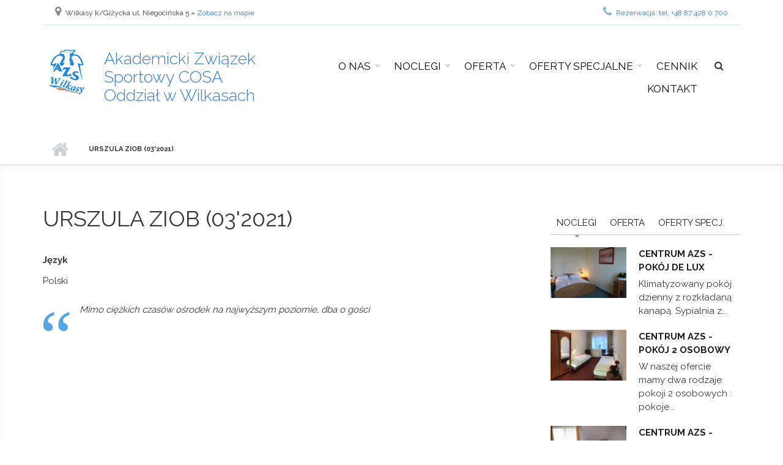

--- FILE ---
content_type: text/html; charset=utf-8
request_url: https://azs-wilkasy.pl/pl/urszula-ziob-032021
body_size: 14160
content:
<!DOCTYPE html>
<html lang="pl" dir="ltr"
  xmlns:og="http://ogp.me/ns#"
  xmlns:content="http://purl.org/rss/1.0/modules/content/"
  xmlns:dc="http://purl.org/dc/terms/"
  xmlns:foaf="http://xmlns.com/foaf/0.1/"
  xmlns:rdfs="http://www.w3.org/2000/01/rdf-schema#"
  xmlns:sioc="http://rdfs.org/sioc/ns#"
  xmlns:sioct="http://rdfs.org/sioc/types#"
  xmlns:skos="http://www.w3.org/2004/02/skos/core#"
  xmlns:xsd="http://www.w3.org/2001/XMLSchema#">

  <head profile="http://www.w3.org/1999/xhtml/vocab">
    <meta http-equiv="Content-Type" content="text/html; charset=utf-8" />
<meta name="MobileOptimized" content="width" />
<meta name="HandheldFriendly" content="true" />
<meta name="viewport" content="width=device-width, initial-scale=1" />
<link rel="shortcut icon" href="https://azs-wilkasy.pl/sites/default/files/favicon.ico" type="image/vnd.microsoft.icon" />
<meta name="description" content="Mimo ciężkich czasów ośrodek na najwyższym poziomie, dba o gości" />
<meta name="generator" content="Drupal 7 (https://www.drupal.org)" />
<link rel="canonical" href="https://azs-wilkasy.pl/pl/urszula-ziob-032021" />
<link rel="shortlink" href="https://azs-wilkasy.pl/pl/node/222" />
<meta property="og:site_name" content="Akademicki Związek Sportowy COSA Oddział w Wilkasach" />
<meta property="og:type" content="article" />
<meta property="og:url" content="https://azs-wilkasy.pl/pl/urszula-ziob-032021" />
<meta property="og:title" content="Urszula Ziob (03&#039;2021)" />
<meta property="og:description" content="Mimo ciężkich czasów ośrodek na najwyższym poziomie, dba o gości" />
<meta property="og:updated_time" content="2021-04-24T22:40:42+02:00" />
<meta property="article:published_time" content="2021-03-03T10:24:51+01:00" />
<meta property="article:modified_time" content="2021-04-24T22:40:42+02:00" />
    <script src="https://cdn.userway.org/widget.js" data-account="XxItvRfYh2"></script>
    <title>Urszula Ziob (03'2021) | Akademicki Związek Sportowy COSA Oddział w Wilkasach</title>
    <link type="text/css" rel="stylesheet" href="https://azs-wilkasy.pl/sites/default/files/css/css_xE-rWrJf-fncB6ztZfd2huxqgxu4WO-qwma6Xer30m4.css" media="all" />
<link type="text/css" rel="stylesheet" href="https://azs-wilkasy.pl/sites/default/files/css/css_NWW-Dq_Qgtzv09G0uzCReDmINmHV7Y5hwqEtUWwOSZQ.css" media="all" />
<link type="text/css" rel="stylesheet" href="https://azs-wilkasy.pl/sites/default/files/css/css_3IwWvwOWUkvCRXDdYCUAsomZv7IEAFAKILtiDq4ihOQ.css" media="all" />
<link type="text/css" rel="stylesheet" href="//maxcdn.bootstrapcdn.com/font-awesome/4.7.0/css/font-awesome.min.css" media="all" />
<link type="text/css" rel="stylesheet" href="https://azs-wilkasy.pl/sites/default/files/css/css_jBUtcGqn28Jx5QmYb-lgFODKCukHSTw42NXOquVVahs.css" media="all" />
<link type="text/css" rel="stylesheet" href="https://azs-wilkasy.pl/sites/default/files/css/css_CJihsH20c8QpFydnePXQw2xvm8eF8xQnYZHSARiM4bk.css" media="all" />
<link type="text/css" rel="stylesheet" href="https://azs-wilkasy.pl/sites/default/files/css/css_LhXJM0NB-7s_6MTylcec6YtjeOguhouWiQSxIHwLLRE.css" media="all" />

<!--[if (IE 9)&(!IEMobile)]>
<link type="text/css" rel="stylesheet" href="https://azs-wilkasy.pl/sites/all/themes/bookingplus/ie9.css?t23r8w" media="all" />
<![endif]-->
<link type="text/css" rel="stylesheet" href="https://azs-wilkasy.pl/sites/default/files/css/css_ks1qVJRyZ31ojNx1fEDfC1YF0iVSEFqJ-En4wLl6Ets.css" media="all" />

    <!-- HTML5 element support for IE6-8 -->
    <!--[if lt IE 9]>
      <script src="//html5shiv.googlecode.com/svn/trunk/html5.js"></script>
    <![endif]-->
    <script type="text/javascript" src="https://azs-wilkasy.pl/sites/default/files/js/js_6wB7_RH3hNT_viZwOlvXgQ7bvciK-Mir9CVHAkENV64.js"></script>
<script type="text/javascript" src="https://azs-wilkasy.pl/sites/default/files/js/js_onbE0n0cQY6KTDQtHO_E27UBymFC-RuqypZZ6Zxez-o.js"></script>
<script type="text/javascript" src="https://azs-wilkasy.pl/sites/default/files/js/js_dNwNCYYlQzohkKvNl9ginVm32FS3VFjzZWJ0iMY9BoU.js"></script>
<script type="text/javascript">
<!--//--><![CDATA[//><!--
(function(i,s,o,g,r,a,m){i["GoogleAnalyticsObject"]=r;i[r]=i[r]||function(){(i[r].q=i[r].q||[]).push(arguments)},i[r].l=1*new Date();a=s.createElement(o),m=s.getElementsByTagName(o)[0];a.async=1;a.src=g;m.parentNode.insertBefore(a,m)})(window,document,"script","https://www.google-analytics.com/analytics.js","ga");ga("create", "UA-136615550-1", {"cookieDomain":"auto"});ga("set", "anonymizeIp", true);ga("send", "pageview");
//--><!]]>
</script>
<script type="text/javascript" src="https://azs-wilkasy.pl/sites/default/files/js/js_CigMPa8M0tKZuqlD3_kKVA3HwcJt0uoaf5KLRiY3xZE.js"></script>
<script type="text/javascript">
<!--//--><![CDATA[//><!--
jQuery(document).ready(function($) {
    $(window).scroll(function() {
      if($(this).scrollTop() != 0) {
        $("#toTop").addClass("show");
      } else {
        $("#toTop").removeClass("show");
      }
    });

    $("#toTop").click(function() {
      $("body,html").animate({scrollTop:0},800);
    });

    });
//--><!]]>
</script>
<script type="text/javascript" src="https://azs-wilkasy.pl/sites/all/themes/bookingplus/js/isotope/isotope.pkgd.js?t23r8w"></script>
<script type="text/javascript">
<!--//--><![CDATA[//><!--
jQuery(document).ready(function($) {

      var map;
      var myLatlng;
      var myZoom;
      var marker;

      $("body").addClass("map-hidden");

    });
//--><!]]>
</script>
<script type="text/javascript" src="https://maps.googleapis.com/maps/api/js?v=3.exp&amp;sensor=false"></script>
<script type="text/javascript">
<!--//--><![CDATA[//><!--
jQuery(document).ready(function($) {

    if ($("#map-canvas").length) {

      myLatlng = new google.maps.LatLng(Drupal.settings.bookingplus['google_map_latitude'], Drupal.settings.bookingplus['google_map_longitude']);
      myZoom = 13;

      function initialize() {

        var mapOptions = {
          zoom: myZoom,
          mapTypeId: google.maps.MapTypeId.ROADMAP,
          center: myLatlng,
          scrollwheel: false
        };

        map = new google.maps.Map(document.getElementById(Drupal.settings.bookingplus['google_map_canvas']),mapOptions);

        marker = new google.maps.Marker({
          map:map,
          draggable:true,
          position: myLatlng
        });

        google.maps.event.addDomListener(window, "resize", function() {
          map.setCenter(myLatlng);
        });

      }

      google.maps.event.addDomListener(window, "load", initialize);

    }

    });
//--><!]]>
</script>
<script type="text/javascript">
<!--//--><![CDATA[//><!--


      function hideMap(){
        jQuery("#map-anchor").html("<a href=\"javascript:showMap()\">Zobacz na mapie »</a>");
        jQuery("body").removeClass("map-visible").addClass("map-hidden");
        jQuery("#map-canvas").hide();

      }

      function showMap() {
        jQuery("#map-anchor").html("<a href=\"javascript:hideMap()\">Ukryj mapę</a>");
        jQuery("#map-canvas").show();
        jQuery("body").removeClass("map-hidden").addClass("map-visible");
        google.maps.event.trigger(map, "resize");
        map.setCenter(myLatlng);
        map.setZoom(myZoom);
      }
//--><!]]>
</script>
<script type="text/javascript">
<!--//--><![CDATA[//><!--
jQuery(document).ready(function($) {

      var headerHeight = $("#header-wrapper").height();
      var enableHeight = headerHeight
      $(window).scroll(function() {
        if ($(".map-visible").length) {
          enableHeight = 0;
        }else{
          enableHeight = headerHeight;
        }
        if(($(this).scrollTop() > enableHeight) && ($(window).width() > 767)) {
          $("body").addClass("onscroll");
          $("body").css("paddingTop", (enableHeight)+"px");
          $("body.toolbar").css("paddingTop", (enableHeight+30)+"px");
          $("body.toolbar.toolbar-drawer").css("paddingTop", (enableHeight+64)+"px");
          if( $(this).scrollTop() > enableHeight+40 ) {
            $("body").addClass("show");
          }
        } else {
          $("body").removeClass("onscroll");
          $("body").removeClass("show");
          $("body").css("paddingTop", (0)+"px");
          $("body.toolbar").css("paddingTop", (30)+"px");
          $("body.toolbar.toolbar-drawer").css("paddingTop", (64)+"px");
        }
      });
    });
//--><!]]>
</script>
<script type="text/javascript" src="https://azs-wilkasy.pl/sites/all/themes/bookingplus/js/meanmenu/jquery.meanmenu.min.js?t23r8w"></script>
<script type="text/javascript">
<!--//--><![CDATA[//><!--
jQuery(document).ready(function($) {

      $("#main-navigation .sf-menu, #main-navigation .content>ul.menu, #main-navigation ul.main-menu").wrap("<div class='meanmenu-wrapper'></div>");
      $("#main-navigation .meanmenu-wrapper").meanmenu({
        meanScreenWidth: "767",
        meanRemoveAttrs: true,
        meanMenuContainer: "#header-inside",
        meanMenuClose: ""
      });

    });
//--><!]]>
</script>
<script type="text/javascript">
<!--//--><![CDATA[//><!--
jQuery(document).ready(function($) {

      $(window).load(function() {
        $("#highlighted-bottom-parallax-transparency").css("backgroundColor", "rgba(255,255,255,0.25)");
      });

    });
//--><!]]>
</script>
<script type="text/javascript">
<!--//--><![CDATA[//><!--
jQuery(document).ready(function($) {

    $(window).load(function() {
      $("#highlighted-bottom-wrapper .block").css("backgroundColor", "rgba(0,0,0,0.65)");
    });

  });
//--><!]]>
</script>
<script type="text/javascript" src="https://azs-wilkasy.pl/sites/default/files/js/js_pVx70STWSzS03iL2UOIgrKagSPyS-L8beybp_XAqDfo.js"></script>
<script type="text/javascript" src="https://azs-wilkasy.pl/sites/default/files/js/js_CKwoVfRdD9G0AMSiAvlH6vkjnsP1-VSqHfp_9Nfl8_g.js"></script>
<script type="text/javascript">
<!--//--><![CDATA[//><!--
jQuery.extend(Drupal.settings, {"basePath":"\/","pathPrefix":"pl\/","setHasJsCookie":0,"ajaxPageState":{"theme":"bookingplus","theme_token":"U42PGUC-IF7neow6u6sZ7PQjYT46Hml4-AYR_wJIvzU","js":{"0":1,"1":1,"sites\/all\/modules\/jquery_update\/replace\/jquery\/1.9\/jquery.min.js":1,"misc\/jquery-extend-3.4.0.js":1,"misc\/jquery-html-prefilter-3.5.0-backport.js":1,"misc\/jquery.once.js":1,"misc\/drupal.js":1,"misc\/form-single-submit.js":1,"misc\/progress.js":1,"public:\/\/languages\/pl_TuJx_mjv9BMMO3U1_tWS42PC-DFvwM-oWd2jj9ValO4.js":1,"sites\/all\/modules\/google_analytics\/googleanalytics.js":1,"2":1,"sites\/all\/modules\/quicktabs\/js\/quicktabs.js":1,"sites\/all\/themes\/bookingplus\/bootstrap\/js\/bootstrap.min.js":1,"3":1,"sites\/all\/themes\/bookingplus\/js\/isotope\/isotope.pkgd.js":1,"4":1,"https:\/\/maps.googleapis.com\/maps\/api\/js?v=3.exp\u0026sensor=false":1,"5":1,"6":1,"7":1,"sites\/all\/themes\/bookingplus\/js\/meanmenu\/jquery.meanmenu.min.js":1,"8":1,"9":1,"10":1,"sites\/all\/libraries\/superfish\/supposition.js":1,"sites\/all\/libraries\/superfish\/superfish.js":1,"sites\/all\/libraries\/superfish\/supersubs.js":1,"sites\/all\/modules\/superfish\/superfish.js":1,"sites\/all\/themes\/bookingplus\/js\/flexslider\/jquery.flexslider.js":1,"sites\/all\/themes\/bookingplus\/js\/rs-plugin\/js\/jquery.themepunch.tools.min.js":1,"sites\/all\/themes\/bookingplus\/js\/rs-plugin\/js\/jquery.themepunch.revolution.min.js":1,"sites\/all\/themes\/bookingplus\/js\/jquery.browser.min.js":1,"sites\/all\/themes\/bookingplus\/js\/skrypty.js":1},"css":{"modules\/system\/system.base.css":1,"modules\/system\/system.menus.css":1,"modules\/system\/system.messages.css":1,"modules\/system\/system.theme.css":1,"sites\/all\/modules\/simplenews\/simplenews.css":1,"modules\/comment\/comment.css":1,"sites\/all\/modules\/date\/date_api\/date.css":1,"modules\/field\/theme\/field.css":1,"modules\/node\/node.css":1,"modules\/search\/search.css":1,"modules\/user\/user.css":1,"sites\/all\/modules\/views\/css\/views.css":1,"sites\/all\/modules\/ctools\/css\/ctools.css":1,"sites\/all\/modules\/addtoany\/addtoany.css":1,"sites\/all\/modules\/quicktabs\/css\/quicktabs.css":1,"\/\/maxcdn.bootstrapcdn.com\/font-awesome\/4.7.0\/css\/font-awesome.min.css":1,"sites\/all\/themes\/bookingplus\/js\/meanmenu\/meanmenu.css":1,"sites\/all\/libraries\/superfish\/css\/superfish.css":1,"sites\/all\/themes\/bookingplus\/bootstrap\/css\/bootstrap.css":1,"sites\/all\/themes\/bookingplus\/js\/flexslider\/flexslider.css":1,"sites\/all\/themes\/bookingplus\/js\/rs-plugin\/css\/settings.css":1,"sites\/all\/themes\/bookingplus\/style.css":1,"sites\/all\/themes\/bookingplus\/fonts\/https\/raleway-font.css":1,"sites\/all\/themes\/bookingplus\/fonts\/https\/sourcecodepro-font.css":1,"sites\/all\/themes\/bookingplus\/ie9.css":1,"sites\/all\/themes\/bookingplus\/local.css":1}},"urlIsAjaxTrusted":{"\/pl\/urszula-ziob-032021":true},"googleanalytics":{"trackOutbound":1,"trackMailto":1,"trackDownload":1,"trackDownloadExtensions":"7z|aac|arc|arj|asf|asx|avi|bin|csv|doc(x|m)?|dot(x|m)?|exe|flv|gif|gz|gzip|hqx|jar|jpe?g|js|mp(2|3|4|e?g)|mov(ie)?|msi|msp|pdf|phps|png|ppt(x|m)?|pot(x|m)?|pps(x|m)?|ppam|sld(x|m)?|thmx|qtm?|ra(m|r)?|sea|sit|tar|tgz|torrent|txt|wav|wma|wmv|wpd|xls(x|m|b)?|xlt(x|m)|xlam|xml|z|zip"},"superfish":{"1":{"id":"1","sf":{"pathLevels":"0","delay":"200","animation":{"opacity":"show"},"speed":"\u0027fast\u0027","autoArrows":false,"dropShadows":false,"disableHI":false},"plugins":{"supposition":true,"bgiframe":false,"supersubs":{"minWidth":"15","maxWidth":"27","extraWidth":1}}}},"quicktabs":{"qt_sidebar_tabs":{"name":"sidebar_tabs","tabs":[{"bid":"views_delta_mt_rooms-block_2","hide_title":1},{"bid":"views_delta_services-block_2","hide_title":1},{"bid":"views_delta_services-block_3","hide_title":1}],"urlIsAjaxTrusted":{"\/pl\/urszula-ziob-032021":true}}},"bookingplus":{"google_map_latitude":"54.00832","google_map_longitude":"21.73747","google_map_canvas":"map-canvas"}});
//--><!]]>
</script>
  </head>
  <body class="html not-front not-logged-in one-sidebar sidebar-second page-node page-node- page-node-222 node-type-mt-testimonial i18n-pl no-banner parallax-active sff-11 slff-11 hff-11 pff-11" >
    <div id="skip-link">
      <a href="#main-content" class="element-invisible element-focusable">Przejdź do treści</a>
    </div>
        
  <div id="mapa"><iframe src="https://www.google.com/maps/embed?pb=!1m18!1m12!1m3!1d2870.175528206797!2d21.73652631271243!3d54.006110876356814!2m3!1f0!2f0!3f0!3m2!1i1024!2i768!4f13.1!3m3!1m2!1s0x471932dc3155ab53%3A0x682e63159224fe8e!2sAZS%20COSA%20O%C5%9Brodek%20w%20Wilkasach!5e0!3m2!1sen!2spl!4v1640704132362!5m2!1sen!2spl" width="100%" height="800" style="border:0;" allowfullscreen="" loading="lazy"></iframe></div>
  <div id="toTop"><i class="fa fa-angle-double-up"></i></div>
<div id="map-wrapper">

</div>
<div id="header-wrapper">

    <!-- #header-top -->
  <div id="header-top" class="clearfix">
    <div class="container">

      <!-- #header-top-inside -->
      <div id="header-top-inside" class="clearfix">
        <div class="row">

                      <div class="col-md-6">
              <!-- #header-top-left -->
              <div id="header-top-left" class="clearfix">
                <div class="header-top-area">
                    <div class="region region-header-top-left">
    <div id="block-block-28" class="block block-block clearfix">

    
  <div class="content">
    <div class="header-contact-info"><!--<span class="contact-info-weather"><i class="fa fa-cloud"></i>Ciepło, 22 &deg;C</span>--!><span class="contact-info-text"><i class="fa fa-map-marker"></i>Wilkasy k/Giżycka ul. Niegocińska 5  » <a href="#" id="zobaczmape" tabindex="-1">Zobacz na mapie </a></span><!-- <span id="map-anchor"><a href="javascript:showMap()">Zobacz na mapie »</a></span> --></div>  </div>
</div>
  </div>
                </div>
              </div>
              <!-- EOF:#header-top-left -->
            </div>
          
                      <div class="col-md-6">
              <!-- #header-top-right -->
              <div id="header-top-right" class="clearfix">
                <div class="header-top-area">
                    <div class="region region-header-top-right">
    <div id="block-block-27" class="block block-block clearfix">

    
  <div class="content">
    <div class="header-call-to-action"><span class="call-to-action-call"><a href="tel: +48874280700"><i class="fa fa-phone"></i>Rezerwacja: tel. +48 87 428 0 700</a></span></div>
  </div>
</div>
  </div>
                </div>
              </div>
              <!-- EOF:#header-top-right -->
            </div>
          
        </div>
      </div>
      <!-- EOF: #header-top-inside -->

    </div>
  </div>
  <!-- EOF: #header-top -->
  
  <!-- #header -->
  <header id="header" role="banner" class="clearfix">
    <div class="container">

      <!-- #header-inside -->
      <div id="header-inside" class="clearfix">
        <div class="row">

          <div class="col-md-4">
            <!-- #header-inside-left -->
            <div id="header-inside-left" class="clearfix">

                              <div id="logo">
                  <a href="/pl" title="Strona główna" rel="home"> <img src="https://azs-wilkasy.pl/sites/default/files/logo.png" alt="Strona główna" /> </a>
                </div>
              
                              <div id="site-name">
                  <a href="/pl" title="Strona główna">Akademicki Związek Sportowy COSA <br />Oddział w Wilkasach </a>
                </div>
              
              
              
            </div>
            <!-- EOF:#header-inside-left -->
          </div>

          <div class="col-md-8">
            <!-- #header-inside-right -->
            <div id="header-inside-right" class="clearfix">

                              <div id="search-area" class="clearfix">
                    <div class="region region-search-area">
    <div id="block-block-19" class="block block-block clearfix">

    
  <div class="content">
    <form action="/pl/urszula-ziob-032021" method="post" id="search-block-form" accept-charset="UTF-8"><div><div class="container-inline">
      <h2 class="element-invisible">Formularz wyszukiwania</h2>
    <div class="form-item form-type-textfield form-item-search-block-form">
 <input onblur="if (this.value == &#039;&#039;) {this.value = &#039;wpisz szukane wyrażenie...&#039;;}" onfocus="if (this.value == &#039;wpisz szukane wyrażenie...&#039;) {this.value = &#039;&#039;;}" type="text" id="edit-search-block-form--2" name="search_block_form" value="wpisz szukane wyrażenie..." size="15" maxlength="128" class="form-text" />
</div>
<div class="form-actions form-wrapper" id="edit-actions"><input value="" type="submit" id="edit-submit" name="op" class="form-submit" /></div><input type="hidden" name="form_build_id" value="form-Khj_VDOlgooF5Xyv_DYRfqRw6l8L5YaE9UC0VeAuV0k" />
<input type="hidden" name="form_id" value="search_block_form" />
</div>
</div></form>   </div>
</div>
  </div>
                </div>
              
              <!-- #main-navigation -->
              <div id="main-navigation" class="clearfix  with-search-bar ">
                <nav role="navigation">
                                        <div class="region region-navigation">
    <div id="block-superfish-1" class="block block-superfish clearfix">

    
  <div class="content">
    <ul id="superfish-1" class="menu sf-menu sf-main-menu sf-horizontal sf-style-none sf-total-items-6 sf-parent-items-4 sf-single-items-2"><li id="menu-3382-1" class="first odd sf-depth-1 sf-total-children-9 sf-parent-children-3 sf-single-children-6 menuparent"><a href="/pl/o-nas" class="sf-depth-1 menuparent">O nas</a><ul><li id="menu-3239-1" class="first odd sf-depth-2 sf-no-children"><a href="/pl/awards" title="" class="sf-depth-2">Nagrody, wyróżnienia</a></li><li id="menu-3237-1" class="middle even sf-depth-2 sf-total-children-24 sf-parent-children-0 sf-single-children-24 menuparent"><a href="/pl/events" title="" class="sf-depth-2 menuparent">Wydarzenia</a><ul><li id="menu-5186-1" class="first odd sf-depth-3 sf-no-children"><a href="/pl/turniej-teniosowy-2025-zima-dla-dzieci" class="sf-depth-3">TURNIEJ TENIOSOWY 2025 (ZIMA) DLA DZIECI</a></li><li id="menu-5183-1" class="middle even sf-depth-3 sf-no-children"><a href="/pl/liga-amatorska-azs" title="LIGA AMATORSKA AZS" class="sf-depth-3">LIGA AMATORSKA AZS</a></li><li id="menu-5182-1" class="middle odd sf-depth-3 sf-no-children"><a href="/pl/memorial-zugmunta-kozika" class="sf-depth-3">MEMORIAŁ ZUGMUNTA KOZIKA</a></li><li id="menu-5067-1" class="middle even sf-depth-3 sf-no-children"><a href="/pl/projekt-gmina-2025-jesien" class="sf-depth-3">PROJEKT GMINA 2025 (JESIEŃ)</a></li><li id="menu-5066-1" class="middle odd sf-depth-3 sf-no-children"><a href="/pl/odchudzamy-gizycczan-2025-jesien" class="sf-depth-3">ODCHUDZAMY GIŻYCCZAN 2025 (JESIEŃ)</a></li><li id="menu-5065-1" class="middle even sf-depth-3 sf-no-children"><a href="/pl/rusz-sie-z-azs-em-jesien-2025" class="sf-depth-3">RUSZ SIĘ z AZS-em (JESIEŃ 2025)</a></li><li id="menu-5060-1" class="middle odd sf-depth-3 sf-no-children"><a href="/pl/turniej-teniosowy-2025-wiosna-dla-dzieci" class="sf-depth-3">TURNIEJ TENIOSOWY 2025 (WIOSNA) DLA DZIECI</a></li><li id="menu-5059-1" class="middle even sf-depth-3 sf-no-children"><a href="/pl/akademicka-doba-sportu-2025" class="sf-depth-3">AKADEMICKA DOBA SPORTU 2025</a></li><li id="menu-5057-1" class="middle odd sf-depth-3 sf-no-children"><a href="/pl/otwarte-koncerty-akordeonowe" class="sf-depth-3">OTWARTE KONCERTY AKORDEONOWE</a></li><li id="menu-5061-1" class="middle even sf-depth-3 sf-no-children"><a href="/pl/manewry-2025" class="sf-depth-3">MANEWRY 2025</a></li><li id="menu-5051-1" class="middle odd sf-depth-3 sf-no-children"><a href="/pl/projket-gmina-gizycko-wiosna-2025" class="sf-depth-3">PROJKET GMINA GIŻYCKO - WIOSNA 2025</a></li><li id="menu-5052-1" class="middle even sf-depth-3 sf-no-children"><a href="/pl/odchudzamy-gizycczan-2025-wiosna" class="sf-depth-3">ODCHUDZAMY GIŻYCCZAN 2025 (WIOSNA)</a></li><li id="menu-5053-1" class="middle odd sf-depth-3 sf-no-children"><a href="/pl/rusz-sie-z-azs-em-wiosna-2025" class="sf-depth-3">RUSZ SIĘ z AZS-em (WIOSNA 2025)</a></li><li id="menu-5044-1" class="middle even sf-depth-3 sf-no-children"><a href="/pl/turniej-teniosowy-zima-2024" class="sf-depth-3">TURNIEJ TENIOSOWY - ZIMA 2024</a></li><li id="menu-5025-1" class="middle odd sf-depth-3 sf-no-children"><a href="/pl/konferencja-2025" class="sf-depth-3">KONFERENCJA 2025</a></li><li id="menu-5030-1" class="middle even sf-depth-3 sf-no-children"><a href="/pl/manewry-2024" class="sf-depth-3">MANEWRY 2024</a></li><li id="menu-5034-1" class="middle odd sf-depth-3 sf-no-children"><a href="/pl/odchudzamy-gizycczan-2024-jesien" class="sf-depth-3">ODCHUDZAMY GIŻYCCZAN 2024 (JESIEŃ)</a></li><li id="menu-5035-1" class="middle even sf-depth-3 sf-no-children"><a href="/pl/projekt-gmina-2024-jesien" class="sf-depth-3">PROJEKT GMINA 2024 (JESIEŃ)</a></li><li id="menu-5036-1" class="middle odd sf-depth-3 sf-no-children"><a href="/pl/rusz-sie-z-azs-em-jesien-2024" class="sf-depth-3">RUSZ SIĘ Z AZS-em (JESIEŃ 2024)</a></li><li id="menu-5028-1" class="middle even sf-depth-3 sf-no-children"><a href="/pl/projekt-gmina-wiosna-2024" class="sf-depth-3">PROJEKT GMINA - WIOSNA 2024</a></li><li id="menu-5026-1" class="middle odd sf-depth-3 sf-no-children"><a href="/pl/rusz-sie-z-azs-em-wiosna-2024" class="sf-depth-3">RUSZ SIĘ Z AZS-em (WIOSNA 2024)</a></li><li id="menu-5027-1" class="middle even sf-depth-3 sf-no-children"><a href="/pl/odchudzamy-gizycczan-2024-wiosna" class="sf-depth-3">ODCHUDZAMY GIŻYCCZAN 2024 (WIOSNA)</a></li><li id="menu-5031-1" class="middle odd sf-depth-3 sf-no-children"><a href="/pl/turniej-teniosowy-wiosna-2024" class="sf-depth-3">TURNIEJ TENIOSOWY (WIOSNA 2024)</a></li><li id="menu-5037-1" class="last even sf-depth-3 sf-no-children"><a href="/pl/akademicka-doba-sportu-2024" class="sf-depth-3">AKADEMICKA DOBA SPORTU 2024</a></li></ul></li><li id="menu-3238-1" class="middle odd sf-depth-2 sf-no-children"><a href="/pl/albums" title="" class="sf-depth-2">Galeria</a></li><li id="menu-4354-1" class="middle even sf-depth-2 sf-no-children"><a href="/pl/video" class="sf-depth-2">Video</a></li><li id="menu-4045-1" class="middle odd sf-depth-2 sf-total-children-2 sf-parent-children-0 sf-single-children-2 menuparent"><a href="/pl/pobierz" class="sf-depth-2 menuparent">Do pobrania</a><ul><li id="menu-5032-1" class="first odd sf-depth-3 sf-no-children"><a href="/pl/ochrona-maloletnich" class="sf-depth-3">OCHRONA MAŁOLETNICH</a></li><li id="menu-5056-1" class="last even sf-depth-3 sf-no-children"><a href="/pl/opinie-psp" class="sf-depth-3">OPINIE PSP</a></li></ul></li><li id="menu-4103-1" class="middle even sf-depth-2 sf-no-children"><a href="http://azs-wilkasy.pl/sites/default/files/wilkasy/index.html" title="" class="sf-depth-2">Panorama ośrodka</a></li><li id="menu-4883-1" class="middle odd sf-depth-2 sf-no-children"><a href="/pl/historia-osrodka-azs" class="sf-depth-2">Historia Ośrodka</a></li><li id="menu-4748-1" class="middle even sf-depth-2 sf-no-children"><a href="/pl/praca" title="Aktualne oferty pracy w ośrodku." class="sf-depth-2">PRACA</a></li><li id="menu-4927-1" class="last odd sf-depth-2 sf-total-children-4 sf-parent-children-0 sf-single-children-4 menuparent"><a href="/pl/bip-pzp-2022" class="sf-depth-2 menuparent">BIP - PZP</a><ul><li id="menu-4993-1" class="first odd sf-depth-3 sf-no-children"><a href="https://azs-wilkasy.pl/pl/pzp" title="" class="sf-depth-3">2023</a></li><li id="menu-4928-1" class="middle even sf-depth-3 sf-no-children"><a href="/pl/bip-pzp-2022" title="" class="sf-depth-3">2022</a></li><li id="menu-4989-1" class="middle odd sf-depth-3 sf-no-children"><a href="/pl/bip-bzp" class="sf-depth-3">2021 i wcześniejsze</a></li><li id="menu-5033-1" class="last even sf-depth-3 sf-no-children"><a href="/pl/zp-42024tazs" class="sf-depth-3">ZP -4/2024/TAZS</a></li></ul></li></ul></li><li id="menu-3835-1" class="middle even sf-depth-1 sf-total-children-7 sf-parent-children-1 sf-single-children-6 menuparent"><a href="/pl/noclegi" class="sf-depth-1 menuparent">Noclegi</a><ul><li id="menu-3961-1" class="first odd sf-depth-2 sf-no-children"><a href="/pl/centrum-azs-pokoj-de-lux" class="sf-depth-2">Centrum AZS - pokój De Lux</a></li><li id="menu-3970-1" class="middle even sf-depth-2 sf-no-children"><a href="/pl/centrum-azs-pokoj-2-osobowy" class="sf-depth-2">Centrum AZS - pokój 2 osobowy</a></li><li id="menu-3971-1" class="middle odd sf-depth-2 sf-no-children"><a href="/pl/centrum-azs-pokoj-3-osobowy" class="sf-depth-2">Centrum AZS - pokój 3 osobowy</a></li><li id="menu-3972-1" class="middle even sf-depth-2 sf-no-children"><a href="/pl/centrum-azs-pokoj-4-osobowy" class="sf-depth-2">Centrum AZS - pokój 4 osobowy</a></li><li id="menu-3973-1" class="middle odd sf-depth-2 sf-no-children"><a href="/pl/centrum-azs-pokoj-wieloosobowy" class="sf-depth-2">Centrum AZS - pokój wieloosobowy</a></li><li id="menu-4037-1" class="middle even sf-depth-2 sf-no-children"><a href="/pl/mazurskie-domki-z-bali" class="sf-depth-2">Mazurskie domki z bali</a></li><li id="menu-4038-1" class="last odd sf-depth-2 sf-total-children-3 sf-parent-children-0 sf-single-children-3 menuparent"><a href="/pl/noclegi" title="" class="sf-depth-2 menuparent">Baza sezonowa</a><ul><li id="menu-4913-1" class="first odd sf-depth-3 sf-no-children"><a href="/pl/mini-hotel" class="sf-depth-3">Mini hotel</a></li><li id="menu-4914-1" class="middle even sf-depth-3 sf-no-children"><a href="/pl/pawilony-turystyczne" class="sf-depth-3">Pawilony Turystyczne</a></li><li id="menu-4909-1" class="last odd sf-depth-3 sf-no-children"><a href="/pl/domki-campingowe" class="sf-depth-3">Domki campingowe</a></li></ul></li></ul></li><li id="menu-3936-1" class="middle odd sf-depth-1 sf-total-children-12 sf-parent-children-2 sf-single-children-10 menuparent"><a href="/pl/oferta" title="" class="sf-depth-1 menuparent">Oferta</a><ul><li id="menu-3968-1" class="first odd sf-depth-2 sf-total-children-11 sf-parent-children-0 sf-single-children-11 menuparent"><a href="/pl/rehabilitacja" class="sf-depth-2 menuparent">Rehabilitacja</a><ul><li id="menu-3930-1" class="first odd sf-depth-3 sf-no-children"><a href="/pl/elektroterapia" class="sf-depth-3">Elektroterapia</a></li><li id="menu-3929-1" class="middle even sf-depth-3 sf-no-children"><a href="/pl/hydroterapia" class="sf-depth-3">Hydroterapia</a></li><li id="menu-3891-1" class="middle odd sf-depth-3 sf-no-children"><a href="/pl/kinesiotaping" class="sf-depth-3">Kinesiotaping</a></li><li id="menu-3926-1" class="middle even sf-depth-3 sf-no-children"><a href="/pl/krioterapia" class="sf-depth-3">Krioterapia</a></li><li id="menu-3927-1" class="middle odd sf-depth-3 sf-no-children"><a href="/pl/masaz-leczniczy" class="sf-depth-3">Masaż i drenaż limfatyczny</a></li><li id="menu-3928-1" class="middle even sf-depth-3 sf-no-children"><a href="/pl/presoterapia" class="sf-depth-3">Presoterapia</a></li><li id="menu-3890-1" class="middle odd sf-depth-3 sf-no-children"><a href="/pl/sonoterapia" class="sf-depth-3">Sonoterapia</a></li><li id="menu-3912-1" class="middle even sf-depth-3 sf-no-children"><a href="/pl/terapia-polem-magnetycznym" class="sf-depth-3">Terapia polem magnetycznym</a></li><li id="menu-3888-1" class="middle odd sf-depth-3 sf-no-children"><a href="/pl/cwiczenia-na-przyrzadach" class="sf-depth-3">Ćwiczenia na przyrządach</a></li><li id="menu-3931-1" class="middle even sf-depth-3 sf-no-children"><a href="/pl/swiatlolecznictwo" class="sf-depth-3">Światłolecznictwo</a></li><li id="menu-4046-1" class="last odd sf-depth-3 sf-no-children"><a href="/pl/fala-uderzeniowa" class="sf-depth-3">Fala uderzeniowa</a></li></ul></li><li id="menu-3969-1" class="middle even sf-depth-2 sf-total-children-12 sf-parent-children-0 sf-single-children-12 menuparent"><a href="/pl/spa" class="sf-depth-2 menuparent">SPA</a><ul><li id="menu-3921-1" class="first odd sf-depth-3 sf-no-children"><a href="/pl/kapiele-wodne" class="sf-depth-3">Kąpiele wodne</a></li><li id="menu-3915-1" class="middle even sf-depth-3 sf-no-children"><a href="/pl/masaze-nawilzajace" class="sf-depth-3">Masaże nawilżające</a></li><li id="menu-3916-1" class="middle odd sf-depth-3 sf-no-children"><a href="/pl/masaze-orientalne-aromaterapia" class="sf-depth-3">Masaże orientalne - aromaterapia</a></li><li id="menu-3911-1" class="middle even sf-depth-3 sf-no-children"><a href="/pl/masaze-relaksacyjne" class="sf-depth-3">Masaże relaksacyjne</a></li><li id="menu-4110-1" class="middle odd sf-depth-3 sf-no-children"><a href="/pl/masaz-sportowy" class="sf-depth-3">Masaż sportowy</a></li><li id="menu-4109-1" class="middle even sf-depth-3 sf-no-children"><a href="/pl/masaz-goraca-swieca" class="sf-depth-3">Masaż gorącą świecą</a></li><li id="menu-3917-1" class="middle odd sf-depth-3 sf-no-children"><a href="/pl/pielegnacja-ciala" class="sf-depth-3">Pielęgnacja ciała</a></li><li id="menu-4896-1" class="middle even sf-depth-3 sf-no-children"><a href="/pl/pielegnacja-twarzy" class="sf-depth-3">Pielęgnacja twarzy</a></li><li id="menu-3893-1" class="middle odd sf-depth-3 sf-no-children"><a href="/pl/zabiegi-modelujace" class="sf-depth-3">Zabiegi modelujące</a></li><li id="menu-3923-1" class="middle even sf-depth-3 sf-no-children"><a href="/pl/zabiegi-uzupelniajace" class="sf-depth-3">Zabiegi uzupełniające</a></li><li id="menu-3914-1" class="middle odd sf-depth-3 sf-no-children"><a href="/pl/wejscia-na-czesc-spa" class="sf-depth-3">Wejścia na część SPA</a></li><li id="menu-4111-1" class="last even sf-depth-3 sf-no-children"><a href="/pl/karnety-upominkowe" class="sf-depth-3">Karnet upominkowy</a></li></ul></li><li id="menu-3962-1" class="middle odd sf-depth-2 sf-no-children"><a href="/pl/obiekty-sportowe" class="sf-depth-2">Obiekty sportowe</a></li><li id="menu-3838-1" class="middle even sf-depth-2 sf-no-children"><a href="/pl/tawerna-rozbitek" class="sf-depth-2">Tawerna Rozbitek</a></li><li id="menu-3960-1" class="middle odd sf-depth-2 sf-no-children"><a href="/pl/sale-konferencyjne" class="sf-depth-2">Sale konferencyjne</a></li><li id="menu-3967-1" class="middle even sf-depth-2 sf-no-children"><a href="/pl/rekreacja-sprzet-rekreacyjny" class="sf-depth-2">Rekreacja -  sprzęt rekreacyjny</a></li><li id="menu-3964-1" class="middle odd sf-depth-2 sf-no-children"><a href="/pl/uslugi-portowe" class="sf-depth-2">Usługi portowe</a></li><li id="menu-3965-1" class="middle even sf-depth-2 sf-no-children"><a href="/pl/czarter" class="sf-depth-2">Czarter</a></li><li id="menu-3966-1" class="middle odd sf-depth-2 sf-no-children"><a href="/pl/plaza-sprzet-plywajacy" class="sf-depth-2">Plaża - sprzęt pływający</a></li><li id="menu-3837-1" class="middle even sf-depth-2 sf-no-children"><a href="/pl/restauracja" class="sf-depth-2">Restauracja</a></li><li id="menu-3836-1" class="middle odd sf-depth-2 sf-no-children"><a href="/pl/stolowka-baza-sezonowa" class="sf-depth-2">Stołówka - baza sezonowa</a></li><li id="menu-3963-1" class="last even sf-depth-2 sf-no-children"><a href="/pl/parking" class="sf-depth-2">Parking</a></li></ul></li><li id="menu-3942-1" class="middle even sf-depth-1 sf-total-children-8 sf-parent-children-0 sf-single-children-8 menuparent"><a href="/pl/oferty-specjalne" title="" class="sf-depth-1 menuparent">Oferty specjalne</a><ul><li id="menu-3974-1" class="first odd sf-depth-2 sf-no-children"><a href="/pl/pobyt-rehabilitacyjny-7-dni" title="Oferta 7-dniowego pobytu rehabilitacyjnego (wypoczynek i zabiegi)" class="sf-depth-2">Pobyt rehabilitacyjny 7 dni</a></li><li id="menu-3951-1" class="middle even sf-depth-2 sf-no-children"><a href="/pl/turnus-rehabilitacyjny-14-dni" class="sf-depth-2">Turnus rehabilitacyjny 14 dni</a></li><li id="menu-5040-1" class="middle odd sf-depth-2 sf-no-children"><a href="/pl/sportowe-lato-2026" class="sf-depth-2">Sportowe Lato 2026</a></li><li id="menu-5041-1" class="middle even sf-depth-2 sf-no-children"><a href="/pl/oboz-rodzinny-2026" class="sf-depth-2">OBÓZ RODZINNY 2026</a></li><li id="menu-5042-1" class="middle odd sf-depth-2 sf-no-children"><a href="/pl/wczasy-dla-aktywnych-2026" class="sf-depth-2">WCZASY DLA AKTYWNYCH 2026</a></li><li id="menu-5039-1" class="middle even sf-depth-2 sf-no-children"><a href="/pl/zielone-szkoly-2026" class="sf-depth-2">ZIELONE SZKOŁY 2026</a></li><li id="menu-4560-1" class="middle odd sf-depth-2 sf-no-children"><a href="/pl/szkolka-tenisowa-dla-dzieci" class="sf-depth-2">Szkółka Tenisowa</a></li><li id="menu-4033-1" class="last even sf-depth-2 sf-no-children"><a href="/pl/regaty-dla-firm" class="sf-depth-2">Regaty dla firm</a></li></ul></li><li id="menu-3933-1" class="middle odd sf-depth-1 sf-no-children"><a href="/pl/cennik" class="sf-depth-1">Cennik</a></li><li id="menu-3588-1" class="last even sf-depth-1 sf-no-children"><a href="/pl/kontakt" class="sf-depth-1">Kontakt</a></li></ul>  </div>
</div>
  </div>
                                  </nav>
              </div>
              <!-- EOF: #main-navigation -->

            </div>
            <!-- EOF:#header-inside-right -->
          </div>

        </div>
      </div>
      <!-- EOF: #header-inside -->

    </div>
  </header>
  <!-- EOF: #header -->

</div>


        <!-- #page-intro -->
    <div id="page-intro" class="clearfix">

                        <div id="page-intro-inside" class="clearfix internal-banner no-internal-banner-image ">
            <div class="container">
                <div class="row">
                    <div class="col-md-12">

                        <!-- Breadcrumb -->
                        <div id="breadcrumb" class="clearfix">
                            <div id="breadcrumb-inside" class="clearfix">
                                <div><a href="/pl">Strona główna</a> <span class="breadcrumb-separator"></span>Urszula Ziob (03&#039;2021)</div>                            </div>
                        </div>
                        <!-- EOF:Breadcrumb -->

                    </div>
                </div>
            </div>
        </div>
        
    </div>
    <!-- EOF: #page-intro -->
    

<!-- #page -->
<div id="page" class="clearfix">

  <!-- #messages-console -->
    <!-- EOF: #messages-console -->

  
  
  <!-- #main-content -->
  <div id="main-content">
    <div class="container">

      <div class="row">

        
        <section class="col-md-8">

          <!-- #main -->
          <div id="main" class="clearfix">

                        <h1 class="title" id="page-title">Urszula Ziob (03&#039;2021)</h1>            
            <!-- #tabs -->
                          <div class="tabs">
                              </div>
                        <!-- EOF: #tabs -->

            
            <!-- #action links -->
                        <!-- EOF: #action links -->

                          <div class="region region-content">
    <div id="block-system-main" class="block block-system clearfix">

    
  <div class="content">
    <div id="node-222" class="node node-mt-testimonial clearfix" about="/pl/urszula-ziob-032021" typeof="sioc:Item foaf:Document">

  
      <span property="dc:title" content="Urszula Ziob (03&#039;2021)" class="rdf-meta element-hidden"></span><span property="sioc:num_replies" content="0" datatype="xsd:integer" class="rdf-meta element-hidden"></span>
  
  <div class="content">
    <div class="form-item form-type-item">
  <label>Język </label>
 Polski
</div>
<div class="field field-name-body field-type-text-with-summary field-label-hidden"><div class="field-items"><div class="field-item even" property="content:encoded"><p>Mimo ciężkich czasów ośrodek na najwyższym poziomie, dba o gości</p>
</div></div></div>  </div>

  
  
</div>
  </div>
</div>
  </div>
                        
          </div>
          <!-- EOF:#main -->

        </section>

                  <aside class="col-md-4 fix-sidebar-second">
            <!--#sidebar-->
            <section id="sidebar-second" class="sidebar clearfix">
                <div class="region region-sidebar-second">
    <div id="block-quicktabs-sidebar-tabs" class="block block-quicktabs clearfix">

    
  <div class="content">
    <div  id="quicktabs-sidebar_tabs" class="quicktabs-wrapper quicktabs-style-nostyle"><div class="item-list"><ul class="quicktabs-tabs quicktabs-style-nostyle"><li class="active first"><a href="/pl/urszula-ziob-032021?qt-sidebar_tabs=0#qt-sidebar_tabs" id="quicktabs-tab-sidebar_tabs-0" class="quicktabs-tab quicktabs-tab-block quicktabs-tab-block-views-delta-mt-rooms-block-2 active">Noclegi</a></li>
<li><a href="/pl/urszula-ziob-032021?qt-sidebar_tabs=1#qt-sidebar_tabs" id="quicktabs-tab-sidebar_tabs-1" class="quicktabs-tab quicktabs-tab-block quicktabs-tab-block-views-delta-services-block-2 active">Oferta</a></li>
<li class="last"><a href="/pl/urszula-ziob-032021?qt-sidebar_tabs=2#qt-sidebar_tabs" id="quicktabs-tab-sidebar_tabs-2" class="quicktabs-tab quicktabs-tab-block quicktabs-tab-block-views-delta-services-block-3 active">Oferty Specj.</a></li>
</ul></div><div id="quicktabs-container-sidebar_tabs" class="quicktabs_main quicktabs-style-nostyle"><div  id="quicktabs-tabpage-sidebar_tabs-0" class="quicktabs-tabpage "><div id="block-views-mt-rooms-block-2" class="block block-views clearfix">

    
  <div class="content">
    <div class="view view-mt-rooms view-id-mt_rooms view-display-id-block_2 view-dom-id-c27c922ec907bf6b81f32f6abbfadd11">
        
  
  
      <div class="view-content">
        <div class="views-row views-row-1 views-row-odd views-row-first latest-item">
      
  <div class="views-field views-field-field-image">        <div class="field-content"><a class="overlayed" href="/pl/centrum-azs-pokoj-de-lux">
<img typeof="foaf:Image" src="https://azs-wilkasy.pl/sites/default/files/styles/thumbnail-views/public/AZS%20cz%201%20179.jpg?itok=oxHWJE1y" width="300" height="201" alt="" />
<span class="overlay small"><i class="fa fa-link"></i></span>
</a>
</div>  </div>  
  <div class="views-field views-field-title">        <span class="field-content"><a href="/pl/centrum-azs-pokoj-de-lux">Centrum AZS - pokój De Lux</a></span>  </div>  
  <div class="views-field views-field-body">        <div class="field-content"><p>Klimatyzowany pokój dzienny z rozkładaną kanapą. Sypialnia z...</p></div>  </div>  </div>
  <div class="views-row views-row-2 views-row-even latest-item">
      
  <div class="views-field views-field-field-image">        <div class="field-content"><a class="overlayed" href="/pl/centrum-azs-pokoj-2-osobowy">
<img typeof="foaf:Image" src="https://azs-wilkasy.pl/sites/default/files/styles/thumbnail-views/public/IMG_2343.JPG?itok=A0gVInVU" width="300" height="201" alt="pokój 2-os. ze wspólnym tarasem - I piętro" title="pokój 2-os. ze wspólnym tarasem - I piętro" />
<span class="overlay small"><i class="fa fa-link"></i></span>
</a>
</div>  </div>  
  <div class="views-field views-field-title">        <span class="field-content"><a href="/pl/centrum-azs-pokoj-2-osobowy">Centrum AZS - pokój 2 osobowy</a></span>  </div>  
  <div class="views-field views-field-body">        <div class="field-content"><p>W naszej ofercie mamy dwa rodzaje pokoji 2 osobowych : pokoje...</p></div>  </div>  </div>
  <div class="views-row views-row-3 views-row-odd latest-item">
      
  <div class="views-field views-field-field-image">        <div class="field-content"><a class="overlayed" href="/pl/centrum-azs-pokoj-3-osobowy">
<img typeof="foaf:Image" src="https://azs-wilkasy.pl/sites/default/files/styles/thumbnail-views/public/dsc_0001.jpg?itok=gN5YbG2C" width="300" height="201" alt="pokój 3-os. standard" title="pokój 3-os. standard" />
<span class="overlay small"><i class="fa fa-link"></i></span>
</a>
</div>  </div>  
  <div class="views-field views-field-title">        <span class="field-content"><a href="/pl/centrum-azs-pokoj-3-osobowy"> Centrum AZS - pokój 3 osobowy</a></span>  </div>  
  <div class="views-field views-field-body">        <div class="field-content"><p>Komfortowy pokój z łazienką, z widokiem na jezioro Niegocin....</p></div>  </div>  </div>
  <div class="views-row views-row-4 views-row-even views-row-last latest-item">
      
  <div class="views-field views-field-field-image">        <div class="field-content"><a class="overlayed" href="/pl/centrum-azs-pokoj-4-osobowy">
<img typeof="foaf:Image" src="https://azs-wilkasy.pl/sites/default/files/styles/thumbnail-views/public/00324[17-10-28].JPG?itok=lbvx248H" width="300" height="201" alt="" />
<span class="overlay small"><i class="fa fa-link"></i></span>
</a>
</div>  </div>  
  <div class="views-field views-field-title">        <span class="field-content"><a href="/pl/centrum-azs-pokoj-4-osobowy">Centrum AZS - pokój 4 osobowy</a></span>  </div>  
  <div class="views-field views-field-body">        <div class="field-content"><p>W naszej ofercie mamy dwa rodzaje pokoi 4 osobowych : pokoje...</p></div>  </div>  </div>
    </div>
  
  
  
      
<div class="more-link">
  <a href="/pl/noclegi">
    więcej  </a>
</div>
  
  
  
</div>  </div>
</div>
</div><div  id="quicktabs-tabpage-sidebar_tabs-1" class="quicktabs-tabpage quicktabs-hide"><div id="block-views-services-block-2" class="block block-views clearfix">

    
  <div class="content">
    <div class="view view-services view-id-services view-display-id-block_2 view-dom-id-c5284bfa45bf83c5de17648f0838c0db">
        
  
  
      <div class="view-content">
        <div class="views-row views-row-1 views-row-odd views-row-first latest-item">
      
  <div class="views-field views-field-field-image">        <div class="field-content"><a class="overlayed" href="/pl/restauracja">
<img typeof="foaf:Image" src="https://azs-wilkasy.pl/sites/default/files/styles/thumbnail-views/public/dsc_0007.jpg?itok=8xHpUefU" width="300" height="201" alt="" />
<span class="overlay small"><i class="fa fa-link"></i></span>
</a>
</div>  </div>  
  <div class="views-field views-field-title">        <span class="field-content"><a href="/pl/restauracja">Restauracja</a></span>  </div>  
  <div class="views-field views-field-body">        <div class="field-content"><p>Restauracja AZS oferuje wyszukane dania kuchni polskiej i...</p></div>  </div>  </div>
  <div class="views-row views-row-2 views-row-even latest-item">
      
  <div class="views-field views-field-field-image">        <div class="field-content"><a class="overlayed" href="/pl/tawerna-rozbitek">
<img typeof="foaf:Image" src="https://azs-wilkasy.pl/sites/default/files/styles/thumbnail-views/public/tawerna_slajd_4.jpg?itok=4VIHmaT3" width="300" height="201" alt="" />
<span class="overlay small"><i class="fa fa-link"></i></span>
</a>
</div>  </div>  
  <div class="views-field views-field-title">        <span class="field-content"><a href="/pl/tawerna-rozbitek">Tawerna Rozbitek</a></span>  </div>  
  <div class="views-field views-field-body">        <div class="field-content"><p>...</p></div>  </div>  </div>
  <div class="views-row views-row-3 views-row-odd latest-item">
      
  <div class="views-field views-field-field-image">        <div class="field-content"><a class="overlayed" href="/pl/spa">
<img typeof="foaf:Image" src="https://azs-wilkasy.pl/sites/default/files/styles/thumbnail-views/public/spa-rehabilitacja-mazury.jpg?itok=v7LPOW0A" width="300" height="201" alt="" />
<span class="overlay small"><i class="fa fa-link"></i></span>
</a>
</div>  </div>  
  <div class="views-field views-field-title">        <span class="field-content"><a href="/pl/spa">SPA</a></span>  </div>  
  <div class="views-field views-field-body">        <div class="field-content"><p>...</p></div>  </div>  </div>
  <div class="views-row views-row-4 views-row-even views-row-last latest-item">
      
  <div class="views-field views-field-field-image">        <div class="field-content"><a class="overlayed" href="/pl/rehabilitacja">
<img typeof="foaf:Image" src="https://azs-wilkasy.pl/sites/default/files/styles/thumbnail-views/public/kriokomora-centrum-rehabilitacji-azs-wilkasy-002_0.jpg?itok=bdCcY5Jk" width="300" height="201" alt="" />
<span class="overlay small"><i class="fa fa-link"></i></span>
</a>
</div>  </div>  
  <div class="views-field views-field-title">        <span class="field-content"><a href="/pl/rehabilitacja">Rehabilitacja</a></span>  </div>  
  <div class="views-field views-field-body">        <div class="field-content"><p>...</p></div>  </div>  </div>
    </div>
  
  
  
      
<div class="more-link">
  <a href="/pl/oferta">
    więcej  </a>
</div>
  
  
  
</div>  </div>
</div>
</div><div  id="quicktabs-tabpage-sidebar_tabs-2" class="quicktabs-tabpage quicktabs-hide"><div id="block-views-services-block-3" class="block block-views clearfix">

    
  <div class="content">
    <div class="view view-services view-id-services view-display-id-block_3 view-dom-id-74ebabf02ceddb49aed36f8803c2f420">
        
  
  
      <div class="view-content">
        <div class="views-row views-row-1 views-row-odd views-row-first latest-item">
      
  <div class="views-field views-field-field-image">        <div class="field-content"><a class="overlayed" href="/pl/wczasy-dla-aktywnych-2026">
<img typeof="foaf:Image" src="https://azs-wilkasy.pl/sites/default/files/styles/thumbnail-views/public/940x788_0.jpg?itok=LxSVjmUg" width="300" height="201" alt="" />
<span class="overlay small"><i class="fa fa-link"></i></span>
</a>
</div>  </div>  
  <div class="views-field views-field-title">        <span class="field-content"><a href="/pl/wczasy-dla-aktywnych-2026">WCZASY DLA AKTYWNYCH 2026</a></span>  </div>  </div>
  <div class="views-row views-row-2 views-row-even latest-item">
      
  <div class="views-field views-field-field-image">        <div class="field-content"><a class="overlayed" href="/pl/oboz-rodzinny-2026">
<img typeof="foaf:Image" src="https://azs-wilkasy.pl/sites/default/files/styles/thumbnail-views/public/oboz_rodzinny_2026_940x788.jpg?itok=RLfs-xd0" width="300" height="201" alt="" />
<span class="overlay small"><i class="fa fa-link"></i></span>
</a>
</div>  </div>  
  <div class="views-field views-field-title">        <span class="field-content"><a href="/pl/oboz-rodzinny-2026">OBÓZ RODZINNY 2026</a></span>  </div>  </div>
  <div class="views-row views-row-3 views-row-odd latest-item">
      
  <div class="views-field views-field-field-image">        <div class="field-content"><a class="overlayed" href="/pl/zielone-szkoly-2026">
<img typeof="foaf:Image" src="https://azs-wilkasy.pl/sites/default/files/styles/thumbnail-views/public/zielone_szkoly_2026_940x788.jpg?itok=YyvK0Hf9" width="300" height="201" alt="" />
<span class="overlay small"><i class="fa fa-link"></i></span>
</a>
</div>  </div>  
  <div class="views-field views-field-title">        <span class="field-content"><a href="/pl/zielone-szkoly-2026">ZIELONE SZKOŁY 2026</a></span>  </div>  </div>
  <div class="views-row views-row-4 views-row-even views-row-last latest-item">
      
  <div class="views-field views-field-field-image">        <div class="field-content"><a class="overlayed" href="/pl/szkolka-tenisowa-dla-dzieci">
<img typeof="foaf:Image" src="https://azs-wilkasy.pl/sites/default/files/styles/thumbnail-views/public/canstockphoto345207.jpg?itok=fSBGARb8" width="300" height="201" alt="" />
<span class="overlay small"><i class="fa fa-link"></i></span>
</a>
</div>  </div>  
  <div class="views-field views-field-title">        <span class="field-content"><a href="/pl/szkolka-tenisowa-dla-dzieci">Szkółka Tenisowa dla Dzieci</a></span>  </div>  </div>
    </div>
  
  
  
      
<div class="more-link">
  <a href="/pl/oferty-specjalne">
    więcej  </a>
</div>
  
  
  
</div>  </div>
</div>
</div></div></div>  </div>
</div>
<div id="block-block-29" class="block block-block clearfix">

    
  <div class="content">
    <p><iframe allowtransparency="true" frameborder="0" scrolling="no" src="//www.facebook.com/plugins/likebox.php?href=https://www.facebook.com/azswilkasy/&amp;width&amp;height=290&amp;colorscheme=light&amp;show_faces=true&amp;header=true&amp;stream=false&amp;show_border=false" style="border:none; overflow:hidden; height:290px;"></iframe></p>
  </div>
</div>
  </div>
            </section>
            <!--EOF:#sidebar-->
          </aside>
        
      </div>

    </div>
  </div>
  <!-- EOF:#main-content -->

</div>
<!-- EOF: #page -->



<!-- #footer-top -->
  <div id="footer-top" class="clearfix">
    <div class="container">

      <!-- #footer-top-inside -->
      <div id="footer-top-inside" class="clearfix">
        <div class="row">
          <div class="col-md-12 footer-top-area">
                      </div>
          <div class="col-md-12 footer-top-area">
              <div class="region region-footer-top-second">
    <div id="block-block-16" class="block block-block clearfix">

    
  <div class="content">
    <div class="row">
<p class="col-md-4 social-bookmarks-description">Podążaj za nami<br /><br />
		w SOCIAL MEDIA</p>
<ul class="col-md-4" style="list-style-type: none;">
<li><i aria-hidden="true" class="fa fa-youtube"> </i> <a href="https://www.youtube.com/channel/UC-7V_g2D23iNfuEmDtWQsfQ">Youtube</a></li>
<li><i aria-hidden="true" class="fa fa-youtube"> </i> <a href="https://www.youtube.com/channel/UCcDXMr_LPlGkpuY-uUMT8ug">Youtube Tawerna</a></li>
<li><i class="fa fa-tripadvisor" aria-hidden="true"></i> <a href="https://pl.tripadvisor.com/Restaurant_Review-g274744-d12667943-Reviews-Tawerna_Rozbitek-Gizycko_Warmia_Masuria_Province_Northern_Poland.html">TripAdvisor</a></li>
</ul>
<ul class="col-md-4" style="list-style-type: none;">
<li><i aria-hidden="true" class="fa fa-facebook"> </i> <a href="https://pl-pl.facebook.com/azswilkasy/">AZS Wilkasy</a></li>
<li><i aria-hidden="true" class="fa fa-facebook"> </i> <a href="https://pl-pl.facebook.com/tawernarozbitek/">Tawerna Rozbitek</a></li>
<li><i aria-hidden="true" class="fa fa-facebook"> </i> <a href="https://www.facebook.com/rehabilitacjaspaAZSWILKASY/">Centrum Rehabilitacji &amp; SPA</a></li>
</ul>
</div>
  </div>
</div>
  </div>
          </div>
        </div>
      </div>
      <!-- EOF:#footer-top-inside -->

    </div>
  </div>
<!-- EOF: #footer-top -->

  <!-- #footer -->
  <footer id="footer" class="clearfix">
    <div class="container">
      <div class="row">
                  <div class="col-sm-4">
            <div class="footer-area">
                <div class="region region-footer-first">
    <div id="block-block-17" class="block block-block clearfix">

    <h2 class="title">O nas</h2>
  
  <div class="content">
    <div style="position: relative; overflow: hidden; padding-top: 56.25%;">
<iframe allowfullscreen="" frameborder="0" scrolling="no" src="https://mazury24.eu/kamera-api.php?hsh=4ee57e4a4a0bbe4cd9d751" style="position: absolute; top: 0; left: 0; width: 100%; height: 100%; border: 0;"></iframe></div>
<p>Mazury to pod względem przyrodniczym i turystycznym najbardziej zachwycający region Polski. Jego niewątpliwą atrakcją są tysiące jezior, dzięki którym Mazury stają się idealny miejscem do żeglowania, organizowania spływów kajakowych i wszelkich odmian wodnej rekreacji. Centralny Ośrodek Sportu Akademickiego położony jest na zachodnim brzegu jeziora Niegocin w miejscowości Wilkasy. To jedyny w swoim rodzaju całoroczny kompleks wypoczynkowo - konferencyjny, oferujący bogatą bazę sportowo - rekreacyjną oraz nowoczesne Centrum Rehabilitacji &amp; SPA.</p>
<p><a href="http://azs-wilkasy.pl/sites/default/files/wilkasy/index.html" id="panorama">zobacz panoramę obiektu  </a></p>
<p> </p>
<p><strong>PARTNERZY</strong></p>
<p><a href="http://azs.pl" target="_blank"><img src="/sites/all/themes/bookingplus/images/gryf_fotka.png" style="height: 86px; width: 75px; margin-left: 5px; margin-right: 5px;" /></a><a href="http://www.isic.pl/pl/" target="_blank"><img src="/sites/all/themes/bookingplus/images/ISIC_logo.jpg" style="height: 81px; width: 75px; margin-left: 5px; margin-right: 5px;" /></a> <a href="http://www.hotelgalion.pl/" target="_blank"><img src="/sites/all/themes/bookingplus/images/gorki-logo.jpg" style="height: 64px; width: 75px; margin-left: 5px; margin-right: 5px;" /></a><a href="http://www.zieleniec.net/" target="_blank"><img src="/sites/all/themes/bookingplus/images/zieleniec-logo.jpg" style="height: 64px; width: 75px; margin-left: 5px; margin-right: 5px;" /></a></p>
  </div>
</div>
  </div>
            </div>
          </div>
                                  <div class="col-sm-4">
            <div class="footer-area">
                <div class="region region-footer-third">
    <div id="block-views-events-block" class="block block-views clearfix">

    <h2 class="title">Wydarzenia</h2>
  
  <div class="content">
    <div class="view view-events view-id-events view-display-id-block view-dom-id-da741ff777ebba2bba7a54df9195c941">
        
  
  
      <div class="view-content">
        <div class="views-row views-row-1 views-row-odd views-row-first">
      
  <div class="views-field views-field-title">        <span class="field-content"><a href="/pl/turniej-teniosowy-2025-zima-dla-dzieci">TURNIEJ TENIOSOWY 2025 (ZIMA) DLA DZIECI</a></span>  </div>  
  <div class="views-field views-field-body">        <div class="field-content">W weekend 13-14 grudnia 2025 roku na kortach tenisowych AZS Wilkasy, jak co roku o tej porze odbędzie się zimowy tur</div>  </div>  </div>
  <div class="views-row views-row-2 views-row-even">
      
  <div class="views-field views-field-title">        <span class="field-content"><a href="/pl/liga-amatorska-azs">LIGA AMATORSKA AZS</a></span>  </div>  
  <div class="views-field views-field-body">        <div class="field-content">Fundacja Akademickiego Związku Sportowego oraz Akademicki Związek Sportowy COSA Oddział w Wilkasach zaprasza na pierw</div>  </div>  </div>
  <div class="views-row views-row-3 views-row-odd views-row-last">
      
  <div class="views-field views-field-title">        <span class="field-content"><a href="/pl/memorial-zugmunta-kozika">MEMORIAŁ ZUGMUNTA KOZIKA</a></span>  </div>  
  <div class="views-field views-field-body">        <div class="field-content">Przyjaciele z kortów tenisowych oraz Akademicki Związek Sportowy COSA Oddział w Wilkasach zaprasza serdecznie na II </div>  </div>  </div>
    </div>
  
  
  
      
<div class="more-link">
  <a href="/pl/events">
    więcej  </a>
</div>
  
  
  
</div>  </div>
</div>
  </div>
            </div>
          </div>
                          <div class="col-sm-4">
            <div class="footer-area">
                <div class="region region-footer-fourth">
    <div id="block-views-showcases-block-2" class="block block-views clearfix">

    <h2 class="title">Galeria</h2>
  
  <div class="content">
    <div class="view view-showcases view-id-showcases view-display-id-block_2 row view-images grid-gutter-10 view-dom-id-98795758fb90ee0e389d75cefa0855f8">
        
  
  
      <div class="view-content">
        <div class="views-row views-row-1 views-row-odd views-row-first col-xs-6 col-md-4">
      
  <div class="views-field views-field-field-image">        <div class="field-content"><div class="views-field-field-image">
<div class="overlayed-wrapper">
<a class="overlayed-inner" href="/pl/noclegi-galeria">
<span class="overlay small"><i class="fa fa-link"></i></span>
<img typeof="foaf:Image" src="https://azs-wilkasy.pl/sites/default/files/styles/medium/public/hotel-azs-wilkasy.JPG?itok=RRUyhIUV" width="350" height="233" alt="" />
</a>
</div>
</div></div>  </div>  </div>
  <div class="views-row views-row-2 views-row-even col-xs-6 col-md-4">
      
  <div class="views-field views-field-field-image">        <div class="field-content"><div class="views-field-field-image">
<div class="overlayed-wrapper">
<a class="overlayed-inner" href="/pl/domek-z-bali-parterowy">
<span class="overlay small"><i class="fa fa-link"></i></span>
<img typeof="foaf:Image" src="https://azs-wilkasy.pl/sites/default/files/styles/medium/public/domki-mazury-0241.jpg?itok=kQC33nxS" width="350" height="233" alt="" />
</a>
</div>
</div></div>  </div>  </div>
  <div class="views-row views-row-3 views-row-odd col-xs-6 col-md-4">
      
  <div class="views-field views-field-field-image">        <div class="field-content"><div class="views-field-field-image">
<div class="overlayed-wrapper">
<a class="overlayed-inner" href="/pl/domek-z-bali-pietrowy">
<span class="overlay small"><i class="fa fa-link"></i></span>
<img typeof="foaf:Image" src="https://azs-wilkasy.pl/sites/default/files/styles/medium/public/domki-mazury-022_1.jpg?itok=4XDpYHRm" width="350" height="233" alt="" />
</a>
</div>
</div></div>  </div>  </div>
  <div class="views-row views-row-4 views-row-even col-xs-6 col-md-4">
      
  <div class="views-field views-field-field-image">        <div class="field-content"><div class="views-field-field-image">
<div class="overlayed-wrapper">
<a class="overlayed-inner" href="/pl/baza-sezonowa">
<span class="overlay small"><i class="fa fa-link"></i></span>
<img typeof="foaf:Image" src="https://azs-wilkasy.pl/sites/default/files/styles/medium/public/pawilony.jpg?itok=XaRYDDu1" width="350" height="233" alt="" />
</a>
</div>
</div></div>  </div>  </div>
  <div class="views-row views-row-5 views-row-odd col-xs-6 col-md-4">
      
  <div class="views-field views-field-field-image">        <div class="field-content"><div class="views-field-field-image">
<div class="overlayed-wrapper">
<a class="overlayed-inner" href="/pl/rehabilitacja-spa-promocja">
<span class="overlay small"><i class="fa fa-link"></i></span>
<img typeof="foaf:Image" src="https://azs-wilkasy.pl/sites/default/files/styles/medium/public/kriokomora-centrum-rehabilitacji-azs-wilkasy-002.jpg?itok=k9J-0_4e" width="350" height="233" alt="" title="Kriokomora" />
</a>
</div>
</div></div>  </div>  </div>
  <div class="views-row views-row-6 views-row-even col-xs-6 col-md-4">
      
  <div class="views-field views-field-field-image">        <div class="field-content"><div class="views-field-field-image">
<div class="overlayed-wrapper">
<a class="overlayed-inner" href="/pl/tawerna-rozbitek-galeria">
<span class="overlay small"><i class="fa fa-link"></i></span>
<img typeof="foaf:Image" src="https://azs-wilkasy.pl/sites/default/files/styles/medium/public/tawerna-wilkasy.jpg?itok=-qOBGeIL" width="350" height="233" alt="" />
</a>
</div>
</div></div>  </div>  </div>
  <div class="views-row views-row-7 views-row-odd col-xs-6 col-md-4">
      
  <div class="views-field views-field-field-image">        <div class="field-content"><div class="views-field-field-image">
<div class="overlayed-wrapper">
<a class="overlayed-inner" href="/pl/port-jachtowy">
<span class="overlay small"><i class="fa fa-link"></i></span>
<img typeof="foaf:Image" src="https://azs-wilkasy.pl/sites/default/files/styles/medium/public/port-azs-wilkasy-005_0.jpg?itok=ytdF33Ag" width="350" height="233" alt="" />
</a>
</div>
</div></div>  </div>  </div>
  <div class="views-row views-row-8 views-row-even col-xs-6 col-md-4">
      
  <div class="views-field views-field-field-image">        <div class="field-content"><div class="views-field-field-image">
<div class="overlayed-wrapper">
<a class="overlayed-inner" href="/pl/gastronomia">
<span class="overlay small"><i class="fa fa-link"></i></span>
<img typeof="foaf:Image" src="https://azs-wilkasy.pl/sites/default/files/styles/medium/public/gastronomia-001.jpg?itok=pJOsclj0" width="350" height="233" alt="" />
</a>
</div>
</div></div>  </div>  </div>
  <div class="views-row views-row-9 views-row-odd views-row-last col-xs-6 col-md-4">
      
  <div class="views-field views-field-field-image">        <div class="field-content"><div class="views-field-field-image">
<div class="overlayed-wrapper">
<a class="overlayed-inner" href="/pl/konferencje">
<span class="overlay small"><i class="fa fa-link"></i></span>
<img typeof="foaf:Image" src="https://azs-wilkasy.pl/sites/default/files/styles/medium/public/sala-konferencje-azs-wilkasy_0.jpg?itok=xLikswN4" width="350" height="233" alt="" />
</a>
</div>
</div></div>  </div>  </div>
    </div>
  
  
  
      
<div class="more-link">
  <a href="/pl/albums">
    więcej  </a>
</div>
  
  
  
</div>  </div>
</div>
  </div>
            </div>
          </div>
              </div>
    </div>
  </footer>
  <!-- EOF #footer -->

<div id="subfooter" class="clearfix">
  <div class="container">

    <!-- #subfooter-inside -->
    <div id="subfooter-inside" class="clearfix">
      <div class="row">

        <!-- #subfooter-first -->
                <div class="col-md-4">
          <div class="subfooter-area left">
              <div class="region region-sub-footer-first">
    <div id="block-block-9" class="block block-block clearfix">

    
  <div class="content">
    <p>Copyright © 2017 AZS WILKASY All rights reserved.</p>
  </div>
</div>
  </div>
          </div>
        </div>
                <!-- EOF: #subfooter-first -->

        <!-- #subfooter-second -->
        <div class="col-md-4">
                    <div class="subfooter-area-center">
                          <div id="subfooter-logo">
                <a href="/pl" title="Strona główna" rel="home"> <img src="https://azs-wilkasy.pl/sites/default/files/logo.png" alt="Strona główna" /> </a>
              </div>
            
                          <div id="subfooter-site-name">
                <a href="/pl" title="Strona główna">Akademicki Związek Sportowy COSA <br />Oddział w Wilkasach </a>
              </div>
            
                      </div>
                  </div>
        <!-- EOF: #subfooter-second -->

        <!-- #subfooter-third -->
                <div class="col-md-4">
          <div class="subfooter-area left">
              <div class="region region-sub-footer-third">
    <div id="block-menu-menu-footer-bottom-menu" class="block block-menu clearfix">

    
  <div class="content">
    <ul class="menu"><li class="first leaf"><a href="/pl/ochrona-danych-osobowych" title="">Ochrona danych osobowych</a></li>
<li class="leaf"><a href="/pl/o-nas" title="Careers">Kariera</a></li>
<li class="last leaf"><a href="/pl/user" title="">Logowanie</a></li>
</ul>  </div>
</div>
  </div>
          </div>
        </div>
                <!-- EOF: #subfooter-first -->

      </div>
    </div>
    <!-- EOF: #subfooter-inside -->

  </div>
</div><!-- EOF:#subfooter -->
<script src="//widget.our.guide/sfl-widget.js" data-sfl-widget="NptHiKxtkW1UhhbtRoXILDt2" type="text/javascript" data-config='{"shape": "flag",
"svgIcon": 0,
"horizontal": true,
"right": "0px",
"top": "300px",
"localization": ["right", "top"],
"language": "pl",
"languageFallback": "pl",
"languageHtml": "html::lang",
"text": {
                "pl": "Atrakcje okolicy"
            }
}'>
</script>
    <script type="text/javascript">
<!--//--><![CDATA[//><!--

    jQuery(document).ready(function($) {

      $(window).load(function() {

        $(".filters").fadeIn("slow");
        $(".filter-items").fadeIn("slow");
        var container = $(".filter-items"),
        filters= $(".filters");

        container.isotope({
          itemSelector: ".isotope-item",
          layoutMode : "masonry",
          transitionDuration: "0.6s",
          filter: "*"
        });

      $(".filters").prepend( "<li class=\"active\"><a href=\"#\" data-filter=\"*\">All</a></li>" );
      filters.find("a").click(function(){
        var $this = $(this);
        var selector = $this.attr("data-filter").replace(/\s+/g, "-");

        filters.find("li.active").removeClass("active");
        $this.parent().addClass("active");

        container.isotope({ filter: selector });
        return false;
      });


      });

    });
//--><!]]>
</script>
<script type="text/javascript">
<!--//--><![CDATA[//><!--

    jQuery(document).ready(function($) {
      if ($(".view-testimonials-slider").length>0){
        $(window).load(function() {
          $(".view-testimonials-slider .flexslider").fadeIn("slow");
          $(".view-testimonials-slider .flexslider").flexslider({
            animation: "slide",
            slideshowSpeed: 50000,
            useCSS: false,
            prevText: "prev",
            nextText: "next",
            controlNav: false
          });
        });
      }
    });
//--><!]]>
</script>
  </body>
</html>


--- FILE ---
content_type: text/html; charset=UTF-8
request_url: https://mazury24.eu/kamera-api.php?hsh=4ee57e4a4a0bbe4cd9d751
body_size: 677
content:
<html>
<head>
    <meta charset="utf-8">
    <style>
    html, body {margin: 0;}
    </style>
<link href="/js/dist/flussonic/flus.css" rel="stylesheet">
<script type="text/javascript" src="/js/dist/flussonic/runtime.js"></script>
<script type="text/javascript" src="/js/dist/flussonic/vendors.js"></script>
<script type="text/javascript" src="/js/dist/flussonic/main.js?v=2"></script>	
</head>
<body>

<div id="flussonic-player"></div>

    <script type="text/javascript">
      window.onload = function() {
        var options = {
          parentId: '#flussonic-player',
          width: '100%',
          height: '100%',
        }
        var config = {"streamName":"m_azswilkasy1","hasPreview":true,"rtmpPort":1935,"rtmpsPort":null,"authTokenName":"token","thumbnails_enabled":true,"type":"live","dvr_info":null,"protocols":{"hds":true,"rtmp":true,"hls":true,"dash":true,"webrtc":true,"mse":true,"mss":true}};
        var params = FlussonicPlayer.parseUrl('https://stream.mazury24.eu/m_azswilkasy1', options, {"streamName":"m_azswilkasy1","hasPreview":true,"rtmpPort":1935,"rtmpsPort":null,"authTokenName":"token","thumbnails_enabled":true,"type":"live","dvr_info":null,"protocols":{"hds":true,"rtmp":true,"hls":true,"dash":true,"webrtc":true,"mse":true,"mss":true},"logo":{"height":"auto","path":"https://stream.mazury24.eu/flu/m_azswilkasy1.png","right":"0","top":"0","width":"100%"}})
        window.flussonicPlayer = new FlussonicPlayer(params);
        //document.getElementsByTagName('title')[0].innerHTML = config.streamName;
      }
    </script>
	
</body>
</html>


--- FILE ---
content_type: text/css
request_url: https://azs-wilkasy.pl/sites/default/files/css/css_LhXJM0NB-7s_6MTylcec6YtjeOguhouWiQSxIHwLLRE.css
body_size: 134
content:
@import url(https://fonts.googleapis.com/css?family=Raleway:400,700,500,300&subset=latin-ext,latin,greek);@import url(https://fonts.googleapis.com/css?family=Source+Code+Pro&subset=latin,latin-ext);



--- FILE ---
content_type: text/css
request_url: https://azs-wilkasy.pl/sites/default/files/css/css_ks1qVJRyZ31ojNx1fEDfC1YF0iVSEFqJ-En4wLl6Ets.css
body_size: -45
content:
#mapa{display:none;}


--- FILE ---
content_type: text/css
request_url: https://mazury24.eu/js/dist/flussonic/flus.css
body_size: 540
content:

.player-poster[data-poster] {
  display: flex;
  justify-content: center;
  align-items: center;
  position: absolute;
  height: 100%;
  width: 100%;
  z-index: 998;
  top: 0;
  left: 0;
  background-color: #000;
  background-size: contain;
}

.player-poster.clickable { cursor: pointer; }

.player-poster:hover .play-wrapper { opacity: 1; }


.player-poster .play-wrapper {
  width: 100%;
  height: 25%;
  margin: 0 auto;
  opacity: 0.75;
  transition: opacity 0.1s ease;
}
.player-poster .play-wrapper svg {
  height: 100%;
}
.player-poster .play-wrapper svg path { fill: #fff; }



.video-poster-wrapper {
  position: absolute;
  top: 0;
  width: 100%;
  height: 100%;
  bottom: 0;
  left: 0;
}

.video-poster-wrapper .play-wrapper-cont {
  top: 0;
  left: 0;
  display: flex;
  justify-content: center;
  align-items: center;
  position: absolute;
  height: 100%;
  width: 100%;
}

.video-poster-wrapper .poster-video.poster-video-canvas {
  left: -10000px;
  top: -10000px;
}

.video-poster-wrapper .poster-video, .video-poster-wrapper .poster-video-second {
  position: absolute;
  top: 0px;
  left: 0px;
  width: 100%;
  height: 100%;
  display: block;
}
.video-poster-wrapper .poster-hid {
  display: none;
}



.player-poster {
  display: flex;
  justify-content: center;
  align-items: center;
  position: absolute;
  height: 100%;
  width: 100%;
  z-index: 998;
  top: 0;
  left: 0;
  background-color: #000;
  background-size: contain;
  background-repeat: no-repeat;
  background-position: 50% 50%;
}


.player-poster.clickable { cursor: pointer; }
.player-poster:hover .play-wrapper { opacity: 1; }

.player-poster .play-wrapper {
  width: 100%;
  height: 25%;
  margin: 0 auto;
  opacity: 0.75;
  transition: opacity 0.1s ease;
}
.player-poster .play-wrapper svg {
    height: 100%;
}
.player-poster .play-wrapper svg path { fill: #fff; }

.player-logo {
  position: absolute;
  z-index: 1200;
  width: 100%;
  height: 100%;
}

.flussonic-logo {
  position: absolute;
}



--- FILE ---
content_type: application/javascript
request_url: https://mazury24.eu/js/dist/flussonic/main.js?v=2
body_size: 9123
content:
var FlussonicPlayer=(this.webpackJsonpFlussonicPlayer=this.webpackJsonpFlussonicPlayer||[]).push([[0],{162:function(t,e,n){},163:function(t,e){t.exports='<div class="video-poster-wrapper">\n  <video class="poster-video" autoPlay/>\n  <video class="poster-video-second" autoPlay/>\n  <div class="play-wrapper-cont">\n    <div class="play-wrapper">\n    </div>\n  </div>\n</div>\n'},164:function(t,e){t.exports='<div class="video-poster-wrapper">\n  <video class="poster-video poster-video-canvas" autoPlay/>\n  <canvas/>\n  <div class="play-wrapper-cont">\n    <div class="play-wrapper">\n    </div>\n  </div>\n</div>\n'},165:function(t,e,n){},166:function(t,e){t.exports='<div class="flussonic-logo">\n  <a href="https://mazury24.eu"  target="_blank"><img class="fl-logo-img"/></a>\n</div>\n'},167:function(t,e,n){},407:function(t,e,n){"use strict";n.r(e);n(168),n(137),n(317);var o=n(1),i=n(159),r=n.n(i),s=n(160),a=n.n(s),u=n(161),c=n.n(u),l=n(106),p=n.n(l);function f(t){return(f="function"==typeof Symbol&&"symbol"==typeof Symbol.iterator?function(t){return typeof t}:function(t){return t&&"function"==typeof Symbol&&t.constructor===Symbol&&t!==Symbol.prototype?"symbol":typeof t})(t)}function h(t){for(var e=1;e<arguments.length;e++){var n=null!=arguments[e]?arguments[e]:{},o=Object.keys(n);"function"==typeof Object.getOwnPropertySymbols&&(o=o.concat(Object.getOwnPropertySymbols(n).filter(function(t){return Object.getOwnPropertyDescriptor(n,t).enumerable}))),o.forEach(function(e){d(t,e,n[e])})}return t}function d(t,e,n){return e in t?Object.defineProperty(t,e,{value:n,enumerable:!0,configurable:!0,writable:!0}):t[e]=n,t}function y(t,e){return function(t){if(Array.isArray(t))return t}(t)||function(t,e){var n=[],o=!0,i=!1,r=void 0;try{for(var s,a=t[Symbol.iterator]();!(o=(s=a.next()).done)&&(n.push(s.value),!e||n.length!==e);o=!0);}catch(t){i=!0,r=t}finally{try{o||null==a.return||a.return()}finally{if(i)throw r}}return n}(t,e)||function(){throw new TypeError("Invalid attempt to destructure non-iterable instance")}()}var v=function(t,e){var n=p()({url:t}),o=n.pathname.split("/").filter(function(t){return""!==t&&-1===t.indexOf(".html")}).join("/"),i=n.query,r={};i&&(r=i.split("&").filter(function(t){return""!==t}).reduce(function(t,e){var n=y(e.split("="),2),o=n[0],i=n[1],r=function(t){return decodeURIComponent(t)};return t[r(o)]=r(i),t},{}));var s,a,u=e.reduce(function(t,e){return h({},t,e)},{}),c=h({},r,u),l=c.baseUrl,f=l&&p()({url:l})||n,d=h({},{host:f.host,hostname:f.hostname,protocol:f.protocol,port:f.port,streamName:o},r,c);return null!=d.volume&&(d.volume=(s=d.volume,(a=parseInt(s,10))>=0&&a<=100?a:void 0)),b(d,[w(d),"volume"])};function m(t){if("string"==typeof t){if("false"==t.toLowerCase()||"0"==t)return!1;if("true"==t.toLowerCase()||"1"==t)return!0}return null}var b=function(t,e){var n={};for(var o in t){var i=t[o];e&&e.indexOf(o)>-1||null!==i&&"object"===f(i)?n[o]=i:n[o]=null!=m(i)?m(i):i}return n},g=["streamName","authTokenName","authToken","autoplay","ago","debug","duration","from","logo","poster","hasPreview","isVideoPoster","proto","play_duration","realtime","to","tracks","url","source"],w=function(t){return t.authTokenName||"token"};function P(t){var e=w(t),n=t[e];return n?"".concat(e,"=").concat(n):void 0}var O=function(t,e){return e?"".concat(t,"?").concat(e):t},S=function(t,e){return e.indexOf(t)>-1};function k(t,e,n){return e in t?Object.defineProperty(t,e,{value:n,enumerable:!0,configurable:!0,writable:!0}):t[e]=n,t}var _=function t(e){!function(t,e){if(!(t instanceof e))throw new TypeError("Cannot call a class as a function")}(this,t);var n,o,i,r=function(t){var e=w(t);return[].concat(g,e?[e]:[])}(e),s=P(e),a=(o=(n=e).from,i=n.to,o&&i&&i-o>0?i-o:void 0),u=function(t){for(var e=1;e<arguments.length;e++){var n=null!=arguments[e]?arguments[e]:{},o=Object.keys(n);"function"==typeof Object.getOwnPropertySymbols&&(o=o.concat(Object.getOwnPropertySymbols(n).filter(function(t){return Object.getOwnPropertyDescriptor(n,t).enumerable}))),o.forEach(function(e){k(t,e,n[e])})}return t}({},e,function(t){return!1===t.poster?{poster:t.poster}:{isVideoPoster:!t.hasPreview,poster:(e=P(t),n=t.host,o=t.protocol,i=t.streamName,r=t.hasPreview?"jpg":"mp4",s="".concat(o,"//").concat(n,"/").concat(i,"/preview.").concat(r),O(s,e))};var e,n,o,i,r,s}(e),{duration:a},{authToken:s}),l=c()(u,function(t){return void 0!==t});this.get=function(t,e){return function(n){var o=S(n,e)?t[n]:void 0;return"true"===o||"on"===o||"false"!==o&&"off"!=o&&o}}(l,r).bind(this),this.constructSource=function(){var t=!(arguments.length>0&&void 0!==arguments[0])||arguments[0];return function(t,e){var n=t.streamName,o=t.ago,i=t.from,r=t.duration,s=t.tracks,a=t.realtime,u=t.protocol,c=t.host,l=t.debug,p=t.authToken,f=t.url,h=t.source;return function(){var t=f||h;return a&&e?t="//".concat(c,"/").concat(n,"/mse_ld"):o?t="//".concat(c,"/").concat(n,"/rewind-").concat(o,".m3u8"):i&&r?t="//".concat(c,"/").concat(n,"/index-").concat(i,"-").concat(r,".m3u8"):i?t="//".concat(c,"/").concat(n,"/timeshift_abs-").concat(i,".m3u8"):s?t="//".concat(c,"/").concat(n,"/tracks-").concat(s,"/index.m3u8"):t||(t="//".concat(c,"/").concat(n,"/index.m3u8")),l&&console.log("set source",t),t="".concat(a?"":u).concat(t),t=O(t,p),a&&i&&(t="".concat(t).concat(p?"&":"?","from=").concat(i)),t}}(l,t)}},E=n(26),T=n(72),j=n.n(T),C=n(162),R=n.n(C),$=n(163),x=n.n($),M=n(164),L=n.n(M),B=n(107),D=n.n(B);function A(t){var e=Object.assign({},{media:{width:0,height:0},letterboxing:{horizontal:0,vertical:0}});return e.media.width=t.media.width*t.dom.height/t.media.height,e.media.height=t.media.height*e.media.width/t.media.width,e.media.width>t.dom.width&&(e.media.height=t.media.height*t.dom.width/t.media.width,e.media.width=t.media.width*e.media.height/t.media.height),e.media.width<t.dom.width?e.letterboxing.horizontal=Math.floor((t.dom.width-e.media.width)/2):e.media.height<t.dom.height&&(e.letterboxing.vertical=Math.floor((t.dom.height-e.media.height)/2)),e.media.width=Math.floor(e.media.width),e.media.height=Math.floor(e.media.height),e}function I(t,e){var n=e.getBoundingClientRect(),o=A({media:{width:t.width,height:t.height},dom:{width:n.width,height:n.height}});t.style.position="absolute",t.style.top=o.letterboxing.vertical+"px",t.style.left=o.letterboxing.horizontal+"px",t.style.width=o.media.width+"px",t.style.height=o.media.height+"px"}var U,N=(U=Date.now(),function(t){var e=Date.now();e-U>16?(U=e,t(e)):setTimeout(function(){polyfill(t)},0)}),V=window.requestAnimationFrame||window.webkitRequestAnimationFrame||window.mozRequestAnimationFrame||N;function H(t){return(H="function"==typeof Symbol&&"symbol"==typeof Symbol.iterator?function(t){return typeof t}:function(t){return t&&"function"==typeof Symbol&&t.constructor===Symbol&&t!==Symbol.prototype?"symbol":typeof t})(t)}function W(t,e){return!e||"object"!==H(e)&&"function"!=typeof e?function(t){if(void 0===t)throw new ReferenceError("this hasn't been initialised - super() hasn't been called");return t}(t):e}function z(t,e,n){return(z="undefined"!=typeof Reflect&&Reflect.get?Reflect.get:function(t,e,n){var o=function(t,e){for(;!Object.prototype.hasOwnProperty.call(t,e)&&null!==(t=F(t)););return t}(t,e);if(o){var i=Object.getOwnPropertyDescriptor(o,e);return i.get?i.get.call(n):i.value}})(t,e,n||t)}function F(t){return(F=Object.setPrototypeOf?Object.getPrototypeOf:function(t){return t.__proto__||Object.getPrototypeOf(t)})(t)}function q(t,e){for(var n=0;n<e.length;n++){var o=e[n];o.enumerable=o.enumerable||!1,o.configurable=!0,"value"in o&&(o.writable=!0),Object.defineProperty(t,o.key,o)}}function Y(t,e,n){return e&&q(t.prototype,e),n&&q(t,n),t}function K(t,e){return(K=Object.setPrototypeOf||function(t,e){return t.__proto__=e,t})(t,e)}var G=function(t){function e(t){var n;return function(t,e){if(!(t instanceof e))throw new TypeError("Cannot call a class as a function")}(this,e),(n=W(this,F(e).call(this,t))).startBlinkPoster(),n}return function(t,e){if("function"!=typeof e&&null!==e)throw new TypeError("Super expression must either be null or a function");t.prototype=Object.create(e&&e.prototype,{constructor:{value:t,writable:!0,configurable:!0}}),e&&K(t,e)}(e,o["Poster"]),Y(e,[{key:"name",get:function(){return"poster"}}]),Y(e,[{key:"bindEvents",value:function(){z(F(e.prototype),"bindEvents",this).call(this),this.listenTo(this.container,o.Events.CONTAINER_OPTIONS_CHANGE,this.changeOptsRuntime)}},{key:"destroy",value:function(){z(F(e.prototype),"destroy",this).call(this),this.stopBlinkPoster()}},{key:"changeOptsRuntime",value:function(){this.options.blinkPoster?this.startBlinkPoster():this.stopBlinkPoster()}},{key:"startBlinkPoster",value:function(){if(this.options.blinkPoster&&!this.hasStartedPlaying){var t=this.options.blinkPosterDelay||5e3;this.posterChangeSource=this.posterChangeSource.bind(this),this.posterTimer=setTimeout(this.posterChangeSource,t)}}},{key:"stopBlinkPoster",value:function(){clearTimeout(this.posterTimer)}},{key:"onStop",value:function(){z(F(e.prototype),"onStop",this).call(this),this.startBlinkPoster()}},{key:"onPlay",value:function(){z(F(e.prototype),"onPlay",this).call(this),this.stopBlinkPoster()}},{key:"posterChangeSource",value:function(){var t=this,e=this.options.authToken?"&":"?",n=this.getPosterSource({postfix:"".concat(e,"_t=").concat(Number(new Date))});this.setPosterSource(n).then(function(){t.posterTimer=setTimeout(t.posterChangeSource,5e3)})}},{key:"setPosterSource",value:function(t){var e,n,o,i,r,s,a,u,c,l,p,f,h=this;return e=this.$el[0],n=window,o=n.innerWidth,i=n.innerHeight,r=document.documentElement,s=r.clientHeight,a=r.clientWidth,u=e.getBoundingClientRect(),c=u.bottom,l=u.right,p=u.left,f=u.top,c>=0&&l>=0&&f<=(i||s)&&p<=(o||a)?new Promise(function(e){var n=h._videoPoster,o=function(t){this.updateCanvas(),t()}.bind(h);n.attr({src:t}),n.load(),n.addEventListener("loadeddata",o(e))}):Promise.resolve()}},{key:"renderVideoPoster",value:function(){this.$el.html(this.templateVideo()),this.setPosterStyles(),this.setVideoPoster()}},{key:"renderCanvasPoster",value:function(){this.$el.html(this.templateCanvas()),this.setPosterStyles(),this.setVideoPoster(),this._canvasPoster=this.$el.find("canvas"),this._videoPoster.get(0).addEventListener("loadeddata",this.handleLoadedData.bind(this))}},{key:"handleLoadedData",value:function(){var t=this._canvasPoster.get(0),e=t.getContext("2d");this._context=e;var n=this._videoPoster.get(0),o=n.videoWidth,i=n.videoHeight;t.width=o,this._w=o,t.height=i,this._h=i,I(t,this.container.el),e.fillRect(0,0,o,i),e.drawImage(this._videoPoster.get(0),0,0,o,i)}},{key:"updateCanvas",value:function(){V(function(){var t=this._context,e=this._w,n=this._h;t&&t.drawImage(this._videoPoster.get(0),0,0,e,n)}.bind(this))}},{key:"handleResize",value:function(){I(this._canvas)}},{key:"setPosterStyles",value:function(){this.$el.append('<style class="clappr-style"></style>'),this.$el.find(".clappr-style").html(Object(E.a)(R.a.toString()))}},{key:"setVideoPoster",value:function(){this._videoPoster=this.$el.find(".poster-video"),this._videoPoster.attr({src:this.getPosterSource()})}},{key:"renderPlayButton",value:function(){this.container.$el.append(this.el),this.$playWrapper=this.$el.find(".play-wrapper"),this.$playWrapper.append(j.a),this.$playButton=this.$playWrapper.find("svg"),this.$playButton.addClass("poster-icon"),this.$playButton.attr("data-poster","");var t=this.options.mediacontrol&&this.options.mediacontrol.buttons;t&&this.$el.find("svg path").css("fill",t),this.options.mediacontrol&&this.options.mediacontrol.buttons&&(t=this.options.mediacontrol.buttons,this.$playButton.css("color",t))}},{key:"getPosterSource",value:function(){var t=(arguments.length>0&&void 0!==arguments[0]?arguments[0]:{}).postfix,e=this.options.poster.url||this.options.poster;return t?"".concat(e).concat(t):e}},{key:"isMobile",value:function(){return null==this._isMobile&&(this._isMobile=D.a.phone||D.a.tablet),this._isMobile}},{key:"render",value:function(){if(this.shouldRender){var t=this.options.blinkPoster;return this.isMobile()||t?this.renderCanvasPoster():this.renderVideoPoster(),this.renderPlayButton(),this.update(),this}}},{key:"templateVideo",get:function(){return Object(E.a)(x.a)}},{key:"templateCanvas",get:function(){return Object(E.a)(L.a)}},{key:"shouldRender",get:function(){var t=!!this.options.poster;return"html_img"!==this.container.playback.name&&("no_op"!==this.container.playback.getPlaybackType()||t)}},{key:"showOnVideoEnd",get:function(){return!this.options.poster||this.options.poster.showOnVideoEnd||void 0===this.options.poster.showOnVideoEnd}}]),e}(),J=n(165),X=n.n(J);function Q(t){return(Q="function"==typeof Symbol&&"symbol"==typeof Symbol.iterator?function(t){return typeof t}:function(t){return t&&"function"==typeof Symbol&&t.constructor===Symbol&&t!==Symbol.prototype?"symbol":typeof t})(t)}function Z(t,e){for(var n=0;n<e.length;n++){var o=e[n];o.enumerable=o.enumerable||!1,o.configurable=!0,"value"in o&&(o.writable=!0),Object.defineProperty(t,o.key,o)}}function tt(t,e){return!e||"object"!==Q(e)&&"function"!=typeof e?function(t){if(void 0===t)throw new ReferenceError("this hasn't been initialised - super() hasn't been called");return t}(t):e}function et(t){return(et=Object.setPrototypeOf?Object.getPrototypeOf:function(t){return t.__proto__||Object.getPrototypeOf(t)})(t)}function nt(t,e){return(nt=Object.setPrototypeOf||function(t,e){return t.__proto__=e,t})(t,e)}var ot=function(t){function e(){return function(t,e){if(!(t instanceof e))throw new TypeError("Cannot call a class as a function")}(this,e),tt(this,et(e).apply(this,arguments))}var n,i,r;return function(t,e){if("function"!=typeof e&&null!==e)throw new TypeError("Super expression must either be null or a function");t.prototype=Object.create(e&&e.prototype,{constructor:{value:t,writable:!0,configurable:!0}}),e&&nt(t,e)}(e,o["Poster"]),n=e,(i=[{key:"setPosterStyles",value:function(){this.$el.append('<style class="clappr-style"></style>'),this.$el.find(".clappr-style").html(Object(E.a)(X.a.toString()))}},{key:"render",value:function(){if(this.shouldRender){if(this.$el.html(this.template()),this.setPosterStyles(),this.options.poster&&null==this.options.poster.custom){var t=this.options.poster.url||this.options.poster;this.$el.css({"background-image":"url("+t+")"})}else this.options.poster&&this.$el.css({background:this.options.poster.custom});this.container.$el.append(this.el),this.$playWrapper=this.$el.find(".play-wrapper"),this.$playWrapper.append(j.a),this.$playButton=this.$playWrapper.find("svg"),this.$playButton.addClass("poster-icon"),this.$playButton.attr("data-poster","");var e=this.options.mediacontrol&&this.options.mediacontrol.buttons;return e&&this.$el.find("svg path").css("fill",e),this.options.mediacontrol&&this.options.mediacontrol.buttons&&(e=this.options.mediacontrol.buttons,this.$playButton.css("color",e)),this.update(),this}}}])&&Z(n.prototype,i),r&&Z(n,r),e}(),it=n(166),rt=n.n(it),st=n(167),at=n.n(st);function ut(t){return(ut="function"==typeof Symbol&&"symbol"==typeof Symbol.iterator?function(t){return typeof t}:function(t){return t&&"function"==typeof Symbol&&t.constructor===Symbol&&t!==Symbol.prototype?"symbol":typeof t})(t)}function ct(t,e){return!e||"object"!==ut(e)&&"function"!=typeof e?function(t){if(void 0===t)throw new ReferenceError("this hasn't been initialised - super() hasn't been called");return t}(t):e}function lt(t,e){for(var n=0;n<e.length;n++){var o=e[n];o.enumerable=o.enumerable||!1,o.configurable=!0,"value"in o&&(o.writable=!0),Object.defineProperty(t,o.key,o)}}function pt(t,e,n){return e&&lt(t.prototype,e),n&&lt(t,n),t}function ft(t,e){return(ft=Object.setPrototypeOf||function(t,e){return t.__proto__=e,t})(t,e)}function ht(t,e,n){return(ht="undefined"!=typeof Reflect&&Reflect.get?Reflect.get:function(t,e,n){var o=function(t,e){for(;!Object.prototype.hasOwnProperty.call(t,e)&&null!==(t=dt(t)););return t}(t,e);if(o){var i=Object.getOwnPropertyDescriptor(o,e);return i.get?i.get.call(n):i.value}})(t,e,n||t)}function dt(t){return(dt=Object.setPrototypeOf?Object.getPrototypeOf:function(t){return t.__proto__||Object.getPrototypeOf(t)})(t)}var yt=function(t){function e(t){var n;return function(t,e){if(!(t instanceof e))throw new TypeError("Cannot call a class as a function")}(this,e),(n=ct(this,dt(e).call(this,t))).hasStartedPlaying=!1,n.playRequested=!1,n.render(),n}return function(t,e){if("function"!=typeof e&&null!==e)throw new TypeError("Super expression must either be null or a function");t.prototype=Object.create(e&&e.prototype,{constructor:{value:t,writable:!0,configurable:!0}}),e&&ft(t,e)}(e,o["UIContainerPlugin"]),pt(e,[{key:"bindEvents",value:function(){this.setPositionBinded=this.setPosition.bind(this),window.addEventListener("resize",this.setPositionBinded),(o.Browser.isSafari||o.Browser.isIE)&&this.container.playback.el.addEventListener("loadeddata",this.setPositionBinded),this.listenTo(this.container,o.Events.CONTAINER_STOP,this.onStop),this.listenTo(this.container,o.Events.CONTAINER_PLAY,this.onPlay),this.listenTo(this.container,o.Events.CONTAINER_LOADEDMETADATA,this.setPositionBinded)}},{key:"stopListening",value:function(){window.removeEventListener("resize",this.setPositionBinded),(o.Browser.isSafari||o.Browser.isIE)&&window.removeEventListener("loadeddata",this.setPositionBinded),ht(dt(e.prototype),"stopListening",this).call(this)}},{key:"onPlay",value:function(){this.hasStartedPlaying=!0,this.update()}},{key:"onStop",value:function(){this.hasStartedPlaying=!1,this.playRequested=!1,this.update()}},{key:"update",value:function(){this.shouldRender&&(this.hasStartedPlaying?this.$el.show():this.$el.hide())}},{key:"name",get:function(){return"logo"}},{key:"template",get:function(){return Object(E.a)(rt.a)}},{key:"attributes",get:function(){return{class:"player-logo","data-logo":""}}},{key:"shouldRender",get:function(){return!!this.options.logo.path}}]),pt(e,[{key:"render",value:function(){if(this.shouldRender)return this.$el.html(this.template()),this.setLogoStyles(),this.setLogoImgAttrs(),this.container.$el.append(this.$el),this.update(),this}},{key:"setLogoImgAttrs",value:function(){var t=this.options.logo,e=t.path,n=t.width,o=void 0===n?60:n,i=t.height,r=void 0===i?60:i;this.$logoContainer=this.$el.find(".flussonic-logo"),this.$logoContainer.find(".fl-logo-img").attr({src:"".concat(e),style:"width: ".concat(o,";height: ").concat(r,";")})}},{key:"setPosition",value:function(){if(this.shouldRender){var t=this.container.$el,e=t.get(0).getBoundingClientRect(),n=t.find("video[data-html5-video]").get(0),o=n.videoWidth,i=n.videoHeight,r=A({dom:{width:e.width,height:e.height},media:{width:o,height:i}}),s=this.options.logo,a=r.letterboxing,u=a.vertical,c=a.horizontal,l=this.$logoContainer.get(0);this.setStyles(s,["top","bottom"],l,u),this.setStyles(s,["left","right"],l,c),this.update()}}},{key:"setStyles",value:function(t,e,n,o){var i=this;e.forEach(function(e){return i.setStyle(t,e,n,o)})}},{key:"setStyle",value:function(t,e,n,o){t[e]&&(n.style[e]="".concat(parseInt(t[e],10)+o,"px"))}},{key:"setLogoStyles",value:function(){this.$el.append('<style class="clappr-style"></style>'),this.$el.find(".clappr-style").html(Object(E.a)(at.a.toString()))}}]),e}();function vt(t){return(vt="function"==typeof Symbol&&"symbol"==typeof Symbol.iterator?function(t){return typeof t}:function(t){return t&&"function"==typeof Symbol&&t.constructor===Symbol&&t!==Symbol.prototype?"symbol":typeof t})(t)}function mt(t,e){for(var n=0;n<e.length;n++){var o=e[n];o.enumerable=o.enumerable||!1,o.configurable=!0,"value"in o&&(o.writable=!0),Object.defineProperty(t,o.key,o)}}function bt(t,e){return!e||"object"!==vt(e)&&"function"!=typeof e?function(t){if(void 0===t)throw new ReferenceError("this hasn't been initialised - super() hasn't been called");return t}(t):e}function gt(t){return(gt=Object.setPrototypeOf?Object.getPrototypeOf:function(t){return t.__proto__||Object.getPrototypeOf(t)})(t)}function wt(t,e){return(wt=Object.setPrototypeOf||function(t,e){return t.__proto__=e,t})(t,e)}var Pt=function(t){function e(){return function(t,e){if(!(t instanceof e))throw new TypeError("Cannot call a class as a function")}(this,e),bt(this,gt(e).apply(this,arguments))}var n,i,r;return function(t,e){if("function"!=typeof e&&null!==e)throw new TypeError("Super expression must either be null or a function");t.prototype=Object.create(e&&e.prototype,{constructor:{value:t,writable:!0,configurable:!0}}),e&&wt(t,e)}(e,o["ContainerPlugin"]),n=e,(i=[{key:"bindEvents",value:function(){this.container.options.volume>0?this.listenToOnce(this.container,o.Events.CONTAINER_MEDIACONTROL_ENABLE,this.setInitialVolume):this.enabled=!1}},{key:"setInitialVolume",value:function(){this.container.setVolume(this.container.options.volume)}},{key:"name",get:function(){return"volumePlugin"}}])&&mt(n.prototype,i),r&&mt(n,r),e}();function Ot(t){return(Ot="function"==typeof Symbol&&"symbol"==typeof Symbol.iterator?function(t){return typeof t}:function(t){return t&&"function"==typeof Symbol&&t.constructor===Symbol&&t!==Symbol.prototype?"symbol":typeof t})(t)}function St(t,e){for(var n=0;n<e.length;n++){var o=e[n];o.enumerable=o.enumerable||!1,o.configurable=!0,"value"in o&&(o.writable=!0),Object.defineProperty(t,o.key,o)}}function kt(t,e){return!e||"object"!==Ot(e)&&"function"!=typeof e?function(t){if(void 0===t)throw new ReferenceError("this hasn't been initialised - super() hasn't been called");return t}(t):e}function _t(t){return(_t=Object.setPrototypeOf?Object.getPrototypeOf:function(t){return t.__proto__||Object.getPrototypeOf(t)})(t)}function Et(t,e){return(Et=Object.setPrototypeOf||function(t,e){return t.__proto__=e,t})(t,e)}var Tt=function(t){function e(){return function(t,e){if(!(t instanceof e))throw new TypeError("Cannot call a class as a function")}(this,e),kt(this,_t(e).apply(this,arguments))}var n,i,r;return function(t,e){if("function"!=typeof e&&null!==e)throw new TypeError("Super expression must either be null or a function");t.prototype=Object.create(e&&e.prototype,{constructor:{value:t,writable:!0,configurable:!0}}),e&&Et(t,e)}(e,o["UIContainerPlugin"]),n=e,(i=[{key:"bindEvents",value:function(){for(var t in o.Events)"register"!==t&&"listAvailableCustomEvents"!==t&&this.listenTo(this.container.playback,o.Events[t],this.fireEvent.bind(this,t))}},{key:"fireEvent",value:function(t){console.log(t)}},{key:"name",get:function(){return"DebugPlugin"}}])&&St(n.prototype,i),r&&St(n,r),e}(),jt=n(73),Ct=n.n(jt);function Rt(t){return(Rt="function"==typeof Symbol&&"symbol"==typeof Symbol.iterator?function(t){return typeof t}:function(t){return t&&"function"==typeof Symbol&&t.constructor===Symbol&&t!==Symbol.prototype?"symbol":typeof t})(t)}function $t(t,e){return!e||"object"!==Rt(e)&&"function"!=typeof e?function(t){if(void 0===t)throw new ReferenceError("this hasn't been initialised - super() hasn't been called");return t}(t):e}function xt(t,e,n){return(xt="undefined"!=typeof Reflect&&Reflect.get?Reflect.get:function(t,e,n){var o=function(t,e){for(;!Object.prototype.hasOwnProperty.call(t,e)&&null!==(t=Mt(t)););return t}(t,e);if(o){var i=Object.getOwnPropertyDescriptor(o,e);return i.get?i.get.call(n):i.value}})(t,e,n||t)}function Mt(t){return(Mt=Object.setPrototypeOf?Object.getPrototypeOf:function(t){return t.__proto__||Object.getPrototypeOf(t)})(t)}function Lt(t,e){for(var n=0;n<e.length;n++){var o=e[n];o.enumerable=o.enumerable||!1,o.configurable=!0,"value"in o&&(o.writable=!0),Object.defineProperty(t,o.key,o)}}function Bt(t,e,n){return e&&Lt(t.prototype,e),n&&Lt(t,n),t}function Dt(t,e){return(Dt=Object.setPrototypeOf||function(t,e){return t.__proto__=e,t})(t,e)}var At=function(t){function e(){var t,n;!function(t,e){if(!(t instanceof e))throw new TypeError("Cannot call a class as a function")}(this,e);for(var o=arguments.length,i=new Array(o),r=0;r<o;r++)i[r]=arguments[r];return(n=$t(this,(t=Mt(e)).call.apply(t,[this].concat(i)))).options.playback||(n.options.playback=n.options),n._startTimeUpdateTimer(),n}return function(t,e){if("function"!=typeof e&&null!==e)throw new TypeError("Super expression must either be null or a function");t.prototype=Object.create(e&&e.prototype,{constructor:{value:t,writable:!0,configurable:!0}}),e&&Dt(t,e)}(e,o["HTML5Video"]),Bt(e,[{key:"name",get:function(){return"mseld"}}],[{key:"MSELD",get:function(){return e}}]),Bt(e,[{key:"_startTimeUpdateTimer",value:function(){var t=this;this._timeUpdateTimer=setInterval(function(){t._onTimeUpdate()},100)}},{key:"_onTimeUpdate",value:function(){var t={current:this.getCurrentTime(),total:this.getDuration()};this._lastTimeUpdate&&t.current===this._lastTimeUpdate.current||(this._lastTimeUpdate=t,this.trigger(o.Events.PLAYBACK_TIMEUPDATE,t,this.name))}},{key:"_updateSettings",value:function(){this.settings.left=["playstop"],this.trigger(o.Events.PLAYBACK_SETTINGSUPDATE)}},{key:"_onDurationChange",value:function(){var t=this.getDuration();console.log("onDurationChange",t,this._lastDuration),this._lastDuration!==t&&(this._lastDuration=t,xt(Mt(e.prototype),"_onDurationChange",this).call(this))}},{key:"_stopTimeUpdateTimer",value:function(){clearInterval(this._timeUpdateTimer)}},{key:"getPlaybackType",value:function(){return o.Playback.LIVE}},{key:"destroy",value:function(){this.MSE&&(this.MSE.stop(),this.MSE=void 0),this._stopTimeUpdateTimer(),xt(Mt(e.prototype),"destroy",this).call(this)}},{key:"resolveRedirect",value:function(t){return fetch(t,{method:"OPTIONS"}).catch(function(e){return t}).then(function(e){return e.headers.get("location")||t})}},{key:"getStartTimeOffset",value:function(){return this.getCurrentTime()}},{key:"play",value:function(){var t=this;if(!this._waitStatus&&!this.MSE){var e=this.options.src;this.resolveRedirect(e).then(function(e){var n=Ct.a.replaceHttpByWS(e);t.MSE=new Ct.a(t.el,n,{onMediaInfo:function(e){var n=t.options.onMediaInfo;n&&"function"==typeof n&&n(e)}});var i=t.MSE.play();i&&i.then(function(){t.trigger(o.Events.PLAYBACK_PLAY_INTENT),t._stopped=!1})})}}},{key:"setTracks",value:function(t){this.MSE&&this.MSE.setTracks(t)}},{key:"setWaitStatus",value:function(t){this._waitStatus=t}},{key:"stop",value:function(t){var n=this;this.MSE&&this.MSE.stop().then(function(){xt(Mt(e.prototype),"stop",n).call(n),n.MSE=void 0})}}]),e}();At.isSupported=function(){return Ct.a.isSupported()},At.canPlay=function(t,e){return(-1!=t.indexOf("mse_ld")||"application/x-flussonic-mse"==e)&&At.isSupported()};var It=o.Events,Ut=function(){return Math.floor(65536*(1+Math.random())).toString(16).substring(1)},Nt=function(t){return t<10?"0"+t:String(t)},Vt=function(t){return function(e){var n=t.playerInfo.options,o=n.source,i=n.authToken,r=o.slice(0,o.lastIndexOf("/"))+"/";return"".concat(r).concat(function(t){return"".concat(Nt(t.getUTCFullYear()),"/").concat(Nt(t.getUTCMonth()+1),"/").concat(Nt(t.getUTCDate()),"/").concat(Nt(t.getUTCHours()),"/").concat(Nt(t.getUTCMinutes()),"/").concat(Nt(t.getUTCSeconds()),"-preview.mp4")}(e)).concat(i?"?".concat(i):"")}},Ht=o.UICorePlugin.extend({name:"VideoThumbnails",initialize:function(){return this.guid=Ut()+Ut()+"-"+Ut()+"-"+Ut()+"-"+Ut()+"-"+Ut()+Ut()+Ut(),this.$el.html('<video autoplay  id="'.concat(this.guid,'" width="100%" type=\'video/mp4; codecs="avc1.42E01E, mp4a.40.2"\' />')),this.$el.css("position","fixed").css("width","300px").css("height","160px").css("bottom","100px"),this},bindEvents:function(){this.listenTo(this.core.mediaControl,It.MEDIACONTROL_MOUSEMOVE_SEEKBAR,this.onMouseMove.bind(this)),this.listenTo(this.core.mediaControl,It.MEDIACONTROL_MOUSELEAVE_SEEKBAR,this.onMouseLeave),this.listenTo(this.core.mediaControl,It.MEDIACONTROL_RENDERED,this.onRendered),this.listenTo(this.core.mediaControl,It.MEDIACONTROL_SHOW,this.bindHLS)},bindHLS:function(){var t=this.core.getCurrentPlayback()._hls;t&&!this.attachedEvent&&(this.listenTo(t,"hlsLevelPtsUpdated",this.hlsPtsUpdated.bind(this)),this.attachedEvent=!0)},hlsPtsUpdated:function(t,e){e.details.fragments[0]&&(this.totalDuration=e.details.totalduration,this.startProgramDateTime=e.details.fragments[0].rawProgramDateTime)},onMouseMove:function(t){var e=t.clientX,n=this.core.mediaControl.$seekBarContainer.width();this.updateThumbPosition(n,e),this.totalDuration&&this.startProgramDateTime?this.updateThumbUrl(n,e):this.hide()},updateThumbUrl:function(t,e){var n=new Date(this.startProgramDateTime),o=e-this.core.mediaControl.$seekBarContainer.offset().left,i=Math.min(1,Math.max(o/t,0)),r=n.getTime(),s=this.totalDuration*i*1e3,a=new Date(r+s),u=Vt(this.core)(a);document.getElementById(this.guid).setAttribute("src",u)},updateThumbPosition:function(t,e){var n=Math.max(0,Math.min(t-300,e-150));this.$el.css("left",n),this.show()},onMouseLeave:function(){this.hide()},onRendered:function(){this.core.mediaControl.$el.find(".media-control-background").first().append(this.$el)},show:function(){this.$el.css("display","block")},hide:function(){this.$el.css("display","none")}});function Wt(t){return(Wt="function"==typeof Symbol&&"symbol"==typeof Symbol.iterator?function(t){return typeof t}:function(t){return t&&"function"==typeof Symbol&&t.constructor===Symbol&&t!==Symbol.prototype?"symbol":typeof t})(t)}function zt(t){for(var e=1;e<arguments.length;e++){var n=null!=arguments[e]?arguments[e]:{},o=Object.keys(n);"function"==typeof Object.getOwnPropertySymbols&&(o=o.concat(Object.getOwnPropertySymbols(n).filter(function(t){return Object.getOwnPropertyDescriptor(n,t).enumerable}))),o.forEach(function(e){Ft(t,e,n[e])})}return t}function Ft(t,e,n){return e in t?Object.defineProperty(t,e,{value:n,enumerable:!0,configurable:!0,writable:!0}):t[e]=n,t}function qt(t,e){return!e||"object"!==Wt(e)&&"function"!=typeof e?function(t){if(void 0===t)throw new ReferenceError("this hasn't been initialised - super() hasn't been called");return t}(t):e}function Yt(t){return(Yt=Object.setPrototypeOf?Object.getPrototypeOf:function(t){return t.__proto__||Object.getPrototypeOf(t)})(t)}function Kt(t,e){for(var n=0;n<e.length;n++){var o=e[n];o.enumerable=o.enumerable||!1,o.configurable=!0,"value"in o&&(o.writable=!0),Object.defineProperty(t,o.key,o)}}function Gt(t,e,n){return e&&Kt(t.prototype,e),n&&Kt(t,n),t}function Jt(t,e){return(Jt=Object.setPrototypeOf||function(t,e){return t.__proto__=e,t})(t,e)}var Xt=function(t){function e(t){var n;!function(t,e){if(!(t instanceof e))throw new TypeError("Cannot call a class as a function")}(this,e);var i=new _(t),s=zt({},t,function(t){var e={};e.source=t.constructSource(At.isSupported())();var n=t.get("autoplay");e.autoPlay=!1!==n,e.authToken=t.get("authToken"),e.logo=t.get("logo"),e.poster=t.get("poster"),e.playback||(e.playback={});e.playback.hlsjsConfig||(e.playback.hlsjsConfig={manifestLoadingTimeOut:2e4,manifestLoadingMaxRetry:3,maxBufferSize:5e5,maxBufferLength:5,maxMaxBufferLength:5});!1!==e.autorestart&&(e.events||(e.events={}),e.playback.manifestLoadingMaxRetry||(e.playback.manifestLoadingMaxRetry=5));e.clapprStats||(e.clapprStats={});e.clapprStats.runEach||(e.clapprStats.runEach=5e3);e.debug&&console.info("options",e);return e}(i)),u=s.clapprStats?s.clapprStats.onReport:null;if(s.clapprStats.onReport=function(t){n.metrics=t,i.get("debug")&&console.log(t),u&&u(t)},s.events.onError||(s.events.onError=function(t){return console.error(t)}),s=function(t,e){var n=e.get("isVideoPoster"),i=zt({},t);i.plugins||(i.plugins=[]);i.logo&&i.plugins.push(yt);n?i.plugins.push(G):i.plugins.push(ot);i.plugins.push(At),i.plugins.push(Ht),i.plugins.push(r.a),i.plugins.push(a.a),0===i.volume||i.autoPlay&&o.Browser.isChrome?i.mute=!0:i.volume>0&&i.plugins.push(Pt);i.eventLog&&i.plugins.push(Tt);return i}(s,i),n=qt(this,Yt(e).call(this,s)),i.get("play_duration")){var c=parseInt(i.get("play_duration"),10);setTimeout(function(){return n.stop()},1e3*c)}return n}return function(t,e){if("function"!=typeof e&&null!==e)throw new TypeError("Super expression must either be null or a function");t.prototype=Object.create(e&&e.prototype,{constructor:{value:t,writable:!0,configurable:!0}}),e&&Jt(t,e)}(e,o["Player"]),Gt(e,null,[{key:"parseUrl",value:function(t){for(var e=arguments.length,n=new Array(e>1?e-1:0),o=1;o<e;o++)n[o-1]=arguments[o];return v(t,n)}}]),Gt(e,[{key:"name",get:function(){return"flussonic"}}]),e}();Xt.FlasHLS=o.FlasHLS,Xt.ClapprPlayer=o.Player;e.default=Xt}},[[407,1,2]]]).default;

--- FILE ---
content_type: application/javascript
request_url: https://mazury24.eu/js/dist/flussonic/vendors.js
body_size: 236346
content:
(this.webpackJsonpFlussonicPlayer=this.webpackJsonpFlussonicPlayer||[]).push([[2],[function(t,e,n){var r=n(5),i=n(27),o=n(14),a=n(13),s=n(20),u=function(t,e,n){var l,c,f,h,d=t&u.F,p=t&u.G,v=t&u.S,y=t&u.P,g=t&u.B,m=p?r:v?r[e]||(r[e]={}):(r[e]||{}).prototype,b=p?i:i[e]||(i[e]={}),_=b.prototype||(b.prototype={});for(l in p&&(n=e),n)f=((c=!d&&m&&void 0!==m[l])?m:n)[l],h=g&&c?s(f,r):y&&"function"==typeof f?s(Function.call,f):f,m&&a(m,l,f,t&u.U),b[l]!=f&&o(b,l,h),y&&_[l]!=f&&(_[l]=f)};r.core=i,u.F=1,u.G=2,u.S=4,u.P=8,u.B=16,u.W=32,u.U=64,u.R=128,t.exports=u},function(t,e,n){var r;"undefined"!=typeof self&&self,r=function(){return function(t){var e={};function n(r){if(e[r])return e[r].exports;var i=e[r]={i:r,l:!1,exports:{}};return t[r].call(i.exports,i,i.exports,n),i.l=!0,i.exports}return n.m=t,n.c=e,n.d=function(t,e,r){n.o(t,e)||Object.defineProperty(t,e,{configurable:!1,enumerable:!0,get:r})},n.n=function(t){var e=t&&t.__esModule?function(){return t.default}:function(){return t};return n.d(e,"a",e),e},n.o=function(t,e){return Object.prototype.hasOwnProperty.call(t,e)},n.p="",n(n.s=94)}([function(t,e,n){"use strict";e.__esModule=!0,e.default=function(t,e){if(!(t instanceof e))throw new TypeError("Cannot call a class as a function")}},function(t,e,n){"use strict";e.__esModule=!0;var r,i=n(32),o=(r=i)&&r.__esModule?r:{default:r};e.default=function(t,e){if(!t)throw new ReferenceError("this hasn't been initialised - super() hasn't been called");return!e||"object"!==(void 0===e?"undefined":(0,o.default)(e))&&"function"!=typeof e?t:e}},function(t,e,n){"use strict";e.__esModule=!0;var r=a(n(126)),i=a(n(72)),o=a(n(32));function a(t){return t&&t.__esModule?t:{default:t}}e.default=function(t,e){if("function"!=typeof e&&null!==e)throw new TypeError("Super expression must either be null or a function, not "+(void 0===e?"undefined":(0,o.default)(e)));t.prototype=(0,i.default)(e&&e.prototype,{constructor:{value:t,enumerable:!1,writable:!0,configurable:!0}}),e&&(r.default?(0,r.default)(t,e):t.__proto__=e)}},function(t,e,n){"use strict";e.__esModule=!0;var r,i=n(71),o=(r=i)&&r.__esModule?r:{default:r};e.default=function(){function t(t,e){for(var n=0;n<e.length;n++){var r=e[n];r.enumerable=r.enumerable||!1,r.configurable=!0,"value"in r&&(r.writable=!0),(0,o.default)(t,r.key,r)}}return function(e,n,r){return n&&t(e.prototype,n),r&&t(e,r),e}}()},function(t,e,n){"use strict";Object.defineProperty(e,"__esModule",{value:!0});var r=u(n(38)),i=u(n(0)),o=u(n(32)),a=u(n(55)),s=n(5);function u(t){return t&&t.__esModule?t:{default:t}}var l=Array.prototype.slice,c=/\s+/,f=function(t,e,n,r){if(!n)return!0;if("object"===(void 0===n?"undefined":(0,o.default)(n))){for(var i in n)t[e].apply(t,[i,n[i]].concat(r));return!1}if(c.test(n)){for(var a=n.split(c),s=0,u=a.length;s<u;s++)t[e].apply(t,[a[s]].concat(r));return!1}return!0},h=function(t,e,n,r){var i=void 0,o=-1,s=t.length,u=e[0],l=e[1],c=e[2];!function f(){try{switch(e.length){case 0:for(;++o<s;)(i=t[o]).callback.call(i.ctx);return;case 1:for(;++o<s;)(i=t[o]).callback.call(i.ctx,u);return;case 2:for(;++o<s;)(i=t[o]).callback.call(i.ctx,u,l);return;case 3:for(;++o<s;)(i=t[o]).callback.call(i.ctx,u,l,c);return;default:for(;++o<s;)(i=t[o]).callback.apply(i.ctx,e);return}}catch(t){a.default.error.apply(a.default,[n,"error on event",r,"trigger","-",t]),f()}}()},d=function(){function t(){(0,i.default)(this,t)}return t.prototype.on=function(t,e,n){return f(this,"on",t,[e,n])&&e?(this._events||(this._events={}),(this._events[t]||(this._events[t]=[])).push({callback:e,context:n,ctx:n||this}),this):this},t.prototype.once=function(t,e,n){var r=this,i=void 0;if(!f(this,"once",t,[e,n])||!e)return this;return i=function(){r.off(t,i),e.apply(this,arguments)},this.on(t,i,n)},t.prototype.off=function(t,e,n){var i,o,a=void 0,s=void 0,u=void 0,l=void 0,c=void 0,h=void 0;if(!this._events||!f(this,"off",t,[e,n]))return this;if(!t&&!e&&!n)return this._events=void 0,this;for(l=0,o=(i=t?[t]:(0,r.default)(this._events)).length;l<o;l++)if(t=i[l],u=this._events[t]){if(this._events[t]=a=[],e||n)for(c=0,h=u.length;c<h;c++)s=u[c],(e&&e!==s.callback&&e!==s.callback._callback||n&&n!==s.context)&&a.push(s);a.length||delete this._events[t]}return this},t.prototype.trigger=function(t){var e=this.name||this.constructor.name;if(a.default.debug.apply(a.default,[e].concat(Array.prototype.slice.call(arguments))),!this._events)return this;var n=l.call(arguments,1);if(!f(this,"trigger",t,n))return this;var r=this._events[t],i=this._events.all;return r&&h(r,n,e,t),i&&h(i,arguments,e,t),this},t.prototype.stopListening=function(t,e,n){var i=this._listeningTo;if(!i)return this;var a=!e&&!n;for(var s in n||"object"!==(void 0===e?"undefined":(0,o.default)(e))||(n=this),t&&((i={})[t._listenId]=t),i)(t=i[s]).off(e,n,this),(a||0===(0,r.default)(t._events).length)&&delete this._listeningTo[s];return this},t.register=function(e){t.Custom||(t.Custom={});var n="string"==typeof e&&e.toUpperCase().trim();n&&!t.Custom[n]?t.Custom[n]=n.toLowerCase().split("_").map(function(t,e){return 0===e?t:t=t[0].toUpperCase()+t.slice(1)}).join(""):a.default.error("Events","Error when register event: "+e)},t.listAvailableCustomEvents=function(){return t.Custom||(t.Custom={}),(0,r.default)(t.Custom).filter(function(e){return"string"==typeof t.Custom[e]})},t}();e.default=d;var p={listenTo:"on",listenToOnce:"once"};(0,r.default)(p).forEach(function(t){d.prototype[t]=function(e,n,r){return(this._listeningTo||(this._listeningTo={}))[e._listenId||(e._listenId=(0,s.uniqueId)("l"))]=e,r||"object"!==(void 0===n?"undefined":(0,o.default)(n))||(r=this),e[p[t]](n,r,this),this}}),d.PLAYER_READY="ready",d.PLAYER_RESIZE="resize",d.PLAYER_FULLSCREEN="fullscreen",d.PLAYER_PLAY="play",d.PLAYER_PAUSE="pause",d.PLAYER_STOP="stop",d.PLAYER_ENDED="ended",d.PLAYER_SEEK="seek",d.PLAYER_ERROR="error",d.PLAYER_TIMEUPDATE="timeupdate",d.PLAYER_VOLUMEUPDATE="volumeupdate",d.PLAYER_SUBTITLE_AVAILABLE="subtitleavailable",d.PLAYBACK_PROGRESS="playback:progress",d.PLAYBACK_TIMEUPDATE="playback:timeupdate",d.PLAYBACK_READY="playback:ready",d.PLAYBACK_BUFFERING="playback:buffering",d.PLAYBACK_BUFFERFULL="playback:bufferfull",d.PLAYBACK_SETTINGSUPDATE="playback:settingsupdate",d.PLAYBACK_LOADEDMETADATA="playback:loadedmetadata",d.PLAYBACK_HIGHDEFINITIONUPDATE="playback:highdefinitionupdate",d.PLAYBACK_BITRATE="playback:bitrate",d.PLAYBACK_LEVELS_AVAILABLE="playback:levels:available",d.PLAYBACK_LEVEL_SWITCH_START="playback:levels:switch:start",d.PLAYBACK_LEVEL_SWITCH_END="playback:levels:switch:end",d.PLAYBACK_PLAYBACKSTATE="playback:playbackstate",d.PLAYBACK_DVR="playback:dvr",d.PLAYBACK_MEDIACONTROL_DISABLE="playback:mediacontrol:disable",d.PLAYBACK_MEDIACONTROL_ENABLE="playback:mediacontrol:enable",d.PLAYBACK_ENDED="playback:ended",d.PLAYBACK_PLAY_INTENT="playback:play:intent",d.PLAYBACK_PLAY="playback:play",d.PLAYBACK_PAUSE="playback:pause",d.PLAYBACK_SEEK="playback:seek",d.PLAYBACK_SEEKED="playback:seeked",d.PLAYBACK_STOP="playback:stop",d.PLAYBACK_ERROR="playback:error",d.PLAYBACK_STATS_ADD="playback:stats:add",d.PLAYBACK_FRAGMENT_LOADED="playback:fragment:loaded",d.PLAYBACK_LEVEL_SWITCH="playback:level:switch",d.PLAYBACK_SUBTITLE_AVAILABLE="playback:subtitle:available",d.PLAYBACK_SUBTITLE_CHANGED="playback:subtitle:changed",d.CORE_CONTAINERS_CREATED="core:containers:created",d.CORE_OPTIONS_CHANGE="core:options:change",d.CORE_READY="core:ready",d.CORE_FULLSCREEN="core:fullscreen",d.CORE_SCREEN_ORIENTATION_CHANGED="core:screen:orientation:changed",d.CONTAINER_PLAYBACKSTATE="container:playbackstate",d.CONTAINER_PLAYBACKDVRSTATECHANGED="container:dvr",d.CONTAINER_BITRATE="container:bitrate",d.CONTAINER_STATS_REPORT="container:stats:report",d.CONTAINER_DESTROYED="container:destroyed",d.CONTAINER_READY="container:ready",d.CONTAINER_ERROR="container:error",d.CONTAINER_LOADEDMETADATA="container:loadedmetadata",d.CONTAINER_SUBTITLE_AVAILABLE="container:subtitle:available",d.CONTAINER_SUBTITLE_CHANGED="container:subtitle:changed",d.CONTAINER_TIMEUPDATE="container:timeupdate",d.CONTAINER_PROGRESS="container:progress",d.CONTAINER_PLAY="container:play",d.CONTAINER_STOP="container:stop",d.CONTAINER_PAUSE="container:pause",d.CONTAINER_ENDED="container:ended",d.CONTAINER_CLICK="container:click",d.CONTAINER_DBLCLICK="container:dblclick",d.CONTAINER_CONTEXTMENU="container:contextmenu",d.CONTAINER_MOUSE_ENTER="container:mouseenter",d.CONTAINER_MOUSE_LEAVE="container:mouseleave",d.CONTAINER_SEEK="container:seek",d.CONTAINER_SEEKED="container:seeked",d.CONTAINER_VOLUME="container:volume",d.CONTAINER_FULLSCREEN="container:fullscreen",d.CONTAINER_STATE_BUFFERING="container:state:buffering",d.CONTAINER_STATE_BUFFERFULL="container:state:bufferfull",d.CONTAINER_SETTINGSUPDATE="container:settingsupdate",d.CONTAINER_HIGHDEFINITIONUPDATE="container:highdefinitionupdate",d.CONTAINER_MEDIACONTROL_SHOW="container:mediacontrol:show",d.CONTAINER_MEDIACONTROL_HIDE="container:mediacontrol:hide",d.CONTAINER_MEDIACONTROL_DISABLE="container:mediacontrol:disable",d.CONTAINER_MEDIACONTROL_ENABLE="container:mediacontrol:enable",d.CONTAINER_STATS_ADD="container:stats:add",d.CONTAINER_OPTIONS_CHANGE="container:options:change",d.MEDIACONTROL_RENDERED="mediacontrol:rendered",d.MEDIACONTROL_FULLSCREEN="mediacontrol:fullscreen",d.MEDIACONTROL_SHOW="mediacontrol:show",d.MEDIACONTROL_HIDE="mediacontrol:hide",d.MEDIACONTROL_MOUSEMOVE_SEEKBAR="mediacontrol:mousemove:seekbar",d.MEDIACONTROL_MOUSELEAVE_SEEKBAR="mediacontrol:mouseleave:seekbar",d.MEDIACONTROL_PLAYING="mediacontrol:playing",d.MEDIACONTROL_NOTPLAYING="mediacontrol:notplaying",d.MEDIACONTROL_CONTAINERCHANGED="mediacontrol:containerchanged",d.MEDIACONTROL_OPTIONS_CHANGE="mediacontrol:options:change",t.exports=e.default},function(t,e,n){"use strict";Object.defineProperty(e,"__esModule",{value:!0}),e.DomRecycler=e.cancelAnimationFrame=e.requestAnimationFrame=e.QueryString=e.Config=e.Fullscreen=void 0;var r=f(n(3)),i=f(n(0)),o=f(n(1)),a=f(n(2)),s=f(n(71)),u=f(n(132));e.assign=h,e.extend=d,e.formatTime=p,e.seekStringToSeconds=m,e.uniqueId=_,e.isNumber=E,e.currentScriptUrl=T,e.getBrowserLanguage=w,e.now=L,e.removeArrayItem=R,n(135);var l=f(n(13)),c=f(n(6));function f(t){return t&&t.__esModule?t:{default:t}}function h(t,e){if(e)for(var n in e){var r=(0,u.default)(e,n);r?(0,s.default)(t,n,r):t[n]=e[n]}return t}function d(t,e){var n=function(t){function n(){(0,i.default)(this,n);for(var r=arguments.length,a=Array(r),s=0;s<r;s++)a[s]=arguments[s];var u=(0,o.default)(this,t.call.apply(t,[this].concat(a)));return e.initialize&&e.initialize.apply(u,a),u}return(0,a.default)(n,t),n}(t);return h(n.prototype,e),n}function p(t,e){if(!isFinite(t))return"--:--";t*=1e3;var n=(t=parseInt(t/1e3))%60,r=(t=parseInt(t/60))%60,i=(t=parseInt(t/60))%24,o=parseInt(t/24),a="";return o&&o>0&&(a+=o+":",i<1&&(a+="00:")),(i&&i>0||e)&&(a+=("0"+i).slice(-2)+":"),a+=("0"+r).slice(-2)+":",(a+=("0"+n).slice(-2)).trim()}var v=e.Fullscreen={isFullscreen:function(){return!!(document.webkitFullscreenElement||document.webkitIsFullScreen||document.mozFullScreen||document.msFullscreenElement)},requestFullscreen:function(t){t.requestFullscreen?t.requestFullscreen():t.webkitRequestFullscreen?t.webkitRequestFullscreen():t.mozRequestFullScreen?t.mozRequestFullScreen():t.msRequestFullscreen?t.msRequestFullscreen():t.querySelector&&t.querySelector("video")&&t.querySelector("video").webkitEnterFullScreen?t.querySelector("video").webkitEnterFullScreen():t.webkitEnterFullScreen&&t.webkitEnterFullScreen()},cancelFullscreen:function(){var t=arguments.length>0&&void 0!==arguments[0]?arguments[0]:document;t.exitFullscreen?t.exitFullscreen():t.webkitCancelFullScreen?t.webkitCancelFullScreen():t.webkitExitFullscreen?t.webkitExitFullscreen():t.mozCancelFullScreen?t.mozCancelFullScreen():t.msExitFullscreen&&t.msExitFullscreen()},fullscreenEnabled:function(){return!!(document.fullscreenEnabled||document.webkitFullscreenEnabled||document.mozFullScreenEnabled||document.msFullscreenEnabled)}},y=e.Config=function(){function t(){(0,i.default)(this,t)}return t._defaultConfig=function(){return{volume:{value:100,parse:parseInt}}},t._defaultValueFor=function(t){try{return this._defaultConfig()[t].parse(this._defaultConfig()[t].value)}catch(t){return}},t._createKeyspace=function(t){return"clappr."+document.domain+"."+t},t.restore=function(t){return l.default.hasLocalstorage&&localStorage[this._createKeyspace(t)]?this._defaultConfig()[t].parse(localStorage[this._createKeyspace(t)]):this._defaultValueFor(t)},t.persist=function(t,e){if(l.default.hasLocalstorage)try{return localStorage[this._createKeyspace(t)]=e,!0}catch(t){return!1}},t}(),g=e.QueryString=function(){function t(){(0,i.default)(this,t)}return t.parse=function(t){for(var e=void 0,n=/\+/g,r=/([^&=]+)=?([^&]*)/g,i=function(t){return decodeURIComponent(t.replace(n," "))},o={};e=r.exec(t);)o[i(e[1]).toLowerCase()]=i(e[2]);return o},(0,r.default)(t,null,[{key:"params",get:function(){var t=window.location.search.substring(1);return t!==this.query&&(this._urlParams=this.parse(t),this.query=t),this._urlParams}},{key:"hashParams",get:function(){var t=window.location.hash.substring(1);return t!==this.hash&&(this._hashParams=this.parse(t),this.hash=t),this._hashParams}}]),t}();function m(){var t=arguments.length>0&&void 0!==arguments[0]?arguments[0]:"t",e=0,n=g.params[t]||g.hashParams[t]||"",r=n.match(/[0-9]+[hms]+/g)||[];if(r.length>0){var i={h:3600,m:60,s:1};r.forEach(function(t){if(t){var n=t[t.length-1],r=parseInt(t.slice(0,t.length-1),10);e+=r*i[n]}})}else n&&(e=parseInt(n,10));return e}var b={};function _(t){return b[t]||(b[t]=0),t+ ++b[t]}function E(t){return t-parseFloat(t)+1>=0}function T(){var t=document.getElementsByTagName("script");return t.length?t[t.length-1].src:""}var S=e.requestAnimationFrame=(window.requestAnimationFrame||window.mozRequestAnimationFrame||window.webkitRequestAnimationFrame||function(t){window.setTimeout(t,1e3/60)}).bind(window),A=e.cancelAnimationFrame=(window.cancelAnimationFrame||window.mozCancelAnimationFrame||window.webkitCancelAnimationFrame||window.clearTimeout).bind(window);function w(){return window.navigator&&window.navigator.language}function L(){return window.performance&&window.performance.now?performance.now():Date.now()}function R(t,e){var n=t.indexOf(e);n>=0&&t.splice(n,1)}var k=[],O=e.DomRecycler=function(){function t(){(0,i.default)(this,t)}return t.configure=function(t){this.options=c.default.extend(this.options,t)},t.create=function(t){return this.options.recycleVideo&&"video"===t&&k.length>0?k.shift():(0,c.default)("<"+t+">")},t.garbage=function(t){this.options.recycleVideo&&"VIDEO"===t[0].tagName.toUpperCase()&&(t.children().remove(),k.push(t))},t}();O.options={recycleVideo:!1},e.default={Config:y,Fullscreen:v,QueryString:g,DomRecycler:O,extend:d,formatTime:p,seekStringToSeconds:m,uniqueId:_,currentScriptUrl:T,isNumber:E,requestAnimationFrame:S,cancelAnimationFrame:A,getBrowserLanguage:w,now:L,removeArrayItem:R}},function(t,e){var n,r=function(){var t,e,n,r,i,o,a=[],s=a.concat,u=a.filter,l=a.slice,c=window.document,f={},h={},d={"column-count":1,columns:1,"font-weight":1,"line-height":1,opacity:1,"z-index":1,zoom:1},p=/^\s*<(\w+|!)[^>]*>/,v=/^<(\w+)\s*\/?>(?:<\/\1>|)$/,y=/<(?!area|br|col|embed|hr|img|input|link|meta|param)(([\w:]+)[^>]*)\/>/gi,g=/^(?:body|html)$/i,m=/([A-Z])/g,b=["val","css","html","text","data","width","height","offset"],_=c.createElement("table"),E=c.createElement("tr"),T={tr:c.createElement("tbody"),tbody:_,thead:_,tfoot:_,td:E,th:E,"*":c.createElement("div")},S=/complete|loaded|interactive/,A=/^[\w-]*$/,w={},L=w.toString,R={},k=c.createElement("div"),O={tabindex:"tabIndex",readonly:"readOnly",for:"htmlFor",class:"className",maxlength:"maxLength",cellspacing:"cellSpacing",cellpadding:"cellPadding",rowspan:"rowSpan",colspan:"colSpan",usemap:"useMap",frameborder:"frameBorder",contenteditable:"contentEditable"},C=Array.isArray||function(t){return t instanceof Array};function x(t){return null==t?String(t):w[L.call(t)]||"object"}function P(t){return"function"==x(t)}function I(t){return null!=t&&t==t.window}function D(t){return null!=t&&t.nodeType==t.DOCUMENT_NODE}function M(t){return"object"==x(t)}function N(t){return M(t)&&!I(t)&&Object.getPrototypeOf(t)==Object.prototype}function F(t){var e=!!t&&"length"in t&&t.length,r=n.type(t);return"function"!=r&&!I(t)&&("array"==r||0===e||"number"==typeof e&&e>0&&e-1 in t)}function B(t){return t.replace(/::/g,"/").replace(/([A-Z]+)([A-Z][a-z])/g,"$1_$2").replace(/([a-z\d])([A-Z])/g,"$1_$2").replace(/_/g,"-").toLowerCase()}function U(t){return t in h?h[t]:h[t]=new RegExp("(^|\\s)"+t+"(\\s|$)")}function j(t,e){return"number"!=typeof e||d[B(t)]?e:e+"px"}function G(t){return"children"in t?l.call(t.children):n.map(t.childNodes,function(t){if(1==t.nodeType)return t})}function K(t,e){var n,r=t?t.length:0;for(n=0;n<r;n++)this[n]=t[n];this.length=r,this.selector=e||""}function V(t,e){return null==e?n(t):n(t).filter(e)}function Y(t,e,n,r){return P(e)?e.call(t,n,r):e}function H(t,e,n){null==n?t.removeAttribute(e):t.setAttribute(e,n)}function $(e,n){var r=e.className||"",i=r&&r.baseVal!==t;if(n===t)return i?r.baseVal:r;i?r.baseVal=n:e.className=n}function W(t){try{return t?"true"==t||"false"!=t&&("null"==t?null:+t+""==t?+t:/^[\[\{]/.test(t)?n.parseJSON(t):t):t}catch(e){return t}}return R.matches=function(t,e){if(!e||!t||1!==t.nodeType)return!1;var n=t.matches||t.webkitMatchesSelector||t.mozMatchesSelector||t.oMatchesSelector||t.matchesSelector;if(n)return n.call(t,e);var r,i=t.parentNode,o=!i;return o&&(i=k).appendChild(t),r=~R.qsa(i,e).indexOf(t),o&&k.removeChild(t),r},i=function(t){return t.replace(/-+(.)?/g,function(t,e){return e?e.toUpperCase():""})},o=function(t){return u.call(t,function(e,n){return t.indexOf(e)==n})},R.fragment=function(e,r,i){var o,a,s;return v.test(e)&&(o=n(c.createElement(RegExp.$1))),o||(e.replace&&(e=e.replace(y,"<$1></$2>")),r===t&&(r=p.test(e)&&RegExp.$1),r in T||(r="*"),(s=T[r]).innerHTML=""+e,o=n.each(l.call(s.childNodes),function(){s.removeChild(this)})),N(i)&&(a=n(o),n.each(i,function(t,e){b.indexOf(t)>-1?a[t](e):a.attr(t,e)})),o},R.Z=function(t,e){return new K(t,e)},R.isZ=function(t){return t instanceof R.Z},R.init=function(e,r){var i,o;if(!e)return R.Z();if("string"==typeof e)if("<"==(e=e.trim())[0]&&p.test(e))i=R.fragment(e,RegExp.$1,r),e=null;else{if(r!==t)return n(r).find(e);i=R.qsa(c,e)}else{if(P(e))return n(c).ready(e);if(R.isZ(e))return e;if(C(e))o=e,i=u.call(o,function(t){return null!=t});else if(M(e))i=[e],e=null;else if(p.test(e))i=R.fragment(e.trim(),RegExp.$1,r),e=null;else{if(r!==t)return n(r).find(e);i=R.qsa(c,e)}}return R.Z(i,e)},(n=function(t,e){return R.init(t,e)}).extend=function(n){var r,i=l.call(arguments,1);return"boolean"==typeof n&&(r=n,n=i.shift()),i.forEach(function(i){!function n(r,i,o){for(e in i)o&&(N(i[e])||C(i[e]))?(N(i[e])&&!N(r[e])&&(r[e]={}),C(i[e])&&!C(r[e])&&(r[e]=[]),n(r[e],i[e],o)):i[e]!==t&&(r[e]=i[e])}(n,i,r)}),n},R.qsa=function(t,e){var n,r="#"==e[0],i=!r&&"."==e[0],o=r||i?e.slice(1):e,a=A.test(o);return t.getElementById&&a&&r?(n=t.getElementById(o))?[n]:[]:1!==t.nodeType&&9!==t.nodeType&&11!==t.nodeType?[]:l.call(a&&!r&&t.getElementsByClassName?i?t.getElementsByClassName(o):t.getElementsByTagName(e):t.querySelectorAll(e))},n.contains=c.documentElement.contains?function(t,e){return t!==e&&t.contains(e)}:function(t,e){for(;e&&(e=e.parentNode);)if(e===t)return!0;return!1},n.type=x,n.isFunction=P,n.isWindow=I,n.isArray=C,n.isPlainObject=N,n.isEmptyObject=function(t){var e;for(e in t)return!1;return!0},n.isNumeric=function(t){var e=Number(t),n=typeof t;return null!=t&&"boolean"!=n&&("string"!=n||t.length)&&!isNaN(e)&&isFinite(e)||!1},n.inArray=function(t,e,n){return a.indexOf.call(e,t,n)},n.camelCase=i,n.trim=function(t){return null==t?"":String.prototype.trim.call(t)},n.uuid=0,n.support={},n.expr={},n.noop=function(){},n.map=function(t,e){var r,i,o,a,s=[];if(F(t))for(i=0;i<t.length;i++)null!=(r=e(t[i],i))&&s.push(r);else for(o in t)null!=(r=e(t[o],o))&&s.push(r);return(a=s).length>0?n.fn.concat.apply([],a):a},n.each=function(t,e){var n,r;if(F(t)){for(n=0;n<t.length;n++)if(!1===e.call(t[n],n,t[n]))return t}else for(r in t)if(!1===e.call(t[r],r,t[r]))return t;return t},n.grep=function(t,e){return u.call(t,e)},window.JSON&&(n.parseJSON=JSON.parse),n.each("Boolean Number String Function Array Date RegExp Object Error".split(" "),function(t,e){w["[object "+e+"]"]=e.toLowerCase()}),n.fn={constructor:R.Z,length:0,forEach:a.forEach,reduce:a.reduce,push:a.push,sort:a.sort,splice:a.splice,indexOf:a.indexOf,concat:function(){var t,e,n=[];for(t=0;t<arguments.length;t++)e=arguments[t],n[t]=R.isZ(e)?e.toArray():e;return s.apply(R.isZ(this)?this.toArray():this,n)},map:function(t){return n(n.map(this,function(e,n){return t.call(e,n,e)}))},slice:function(){return n(l.apply(this,arguments))},ready:function(t){return S.test(c.readyState)&&c.body?t(n):c.addEventListener("DOMContentLoaded",function(){t(n)},!1),this},get:function(e){return e===t?l.call(this):this[e>=0?e:e+this.length]},toArray:function(){return this.get()},size:function(){return this.length},remove:function(){return this.each(function(){null!=this.parentNode&&this.parentNode.removeChild(this)})},each:function(t){return a.every.call(this,function(e,n){return!1!==t.call(e,n,e)}),this},filter:function(t){return P(t)?this.not(this.not(t)):n(u.call(this,function(e){return R.matches(e,t)}))},add:function(t,e){return n(o(this.concat(n(t,e))))},is:function(t){return this.length>0&&R.matches(this[0],t)},not:function(e){var r=[];if(P(e)&&e.call!==t)this.each(function(t){e.call(this,t)||r.push(this)});else{var i="string"==typeof e?this.filter(e):F(e)&&P(e.item)?l.call(e):n(e);this.forEach(function(t){i.indexOf(t)<0&&r.push(t)})}return n(r)},has:function(t){return this.filter(function(){return M(t)?n.contains(this,t):n(this).find(t).size()})},eq:function(t){return-1===t?this.slice(t):this.slice(t,+t+1)},first:function(){var t=this[0];return t&&!M(t)?t:n(t)},last:function(){var t=this[this.length-1];return t&&!M(t)?t:n(t)},find:function(t){var e=this;return t?"object"==typeof t?n(t).filter(function(){var t=this;return a.some.call(e,function(e){return n.contains(e,t)})}):1==this.length?n(R.qsa(this[0],t)):this.map(function(){return R.qsa(this,t)}):n()},closest:function(t,e){var r=[],i="object"==typeof t&&n(t);return this.each(function(n,o){for(;o&&!(i?i.indexOf(o)>=0:R.matches(o,t));)o=o!==e&&!D(o)&&o.parentNode;o&&r.indexOf(o)<0&&r.push(o)}),n(r)},parents:function(t){for(var e=[],r=this;r.length>0;)r=n.map(r,function(t){if((t=t.parentNode)&&!D(t)&&e.indexOf(t)<0)return e.push(t),t});return V(e,t)},parent:function(t){return V(o(this.pluck("parentNode")),t)},children:function(t){return V(this.map(function(){return G(this)}),t)},contents:function(){return this.map(function(){return this.contentDocument||l.call(this.childNodes)})},siblings:function(t){return V(this.map(function(t,e){return u.call(G(e.parentNode),function(t){return t!==e})}),t)},empty:function(){return this.each(function(){this.innerHTML=""})},pluck:function(t){return n.map(this,function(e){return e[t]})},show:function(){return this.each(function(){var t,e,n;"none"==this.style.display&&(this.style.display=""),"none"==getComputedStyle(this,"").getPropertyValue("display")&&(this.style.display=(t=this.nodeName,f[t]||(e=c.createElement(t),c.body.appendChild(e),n=getComputedStyle(e,"").getPropertyValue("display"),e.parentNode.removeChild(e),"none"==n&&(n="block"),f[t]=n),f[t]))})},replaceWith:function(t){return this.before(t).remove()},wrap:function(t){var e=P(t);if(this[0]&&!e)var r=n(t).get(0),i=r.parentNode||this.length>1;return this.each(function(o){n(this).wrapAll(e?t.call(this,o):i?r.cloneNode(!0):r)})},wrapAll:function(t){if(this[0]){var e;for(n(this[0]).before(t=n(t));(e=t.children()).length;)t=e.first();n(t).append(this)}return this},wrapInner:function(t){var e=P(t);return this.each(function(r){var i=n(this),o=i.contents(),a=e?t.call(this,r):t;o.length?o.wrapAll(a):i.append(a)})},unwrap:function(){return this.parent().each(function(){n(this).replaceWith(n(this).children())}),this},clone:function(){return this.map(function(){return this.cloneNode(!0)})},hide:function(){return this.css("display","none")},toggle:function(e){return this.each(function(){var r=n(this);(e===t?"none"==r.css("display"):e)?r.show():r.hide()})},prev:function(t){return n(this.pluck("previousElementSibling")).filter(t||"*")},next:function(t){return n(this.pluck("nextElementSibling")).filter(t||"*")},html:function(t){return 0 in arguments?this.each(function(e){var r=this.innerHTML;n(this).empty().append(Y(this,t,e,r))}):0 in this?this[0].innerHTML:null},text:function(t){return 0 in arguments?this.each(function(e){var n=Y(this,t,e,this.textContent);this.textContent=null==n?"":""+n}):0 in this?this.pluck("textContent").join(""):null},attr:function(n,r){var i;return"string"!=typeof n||1 in arguments?this.each(function(t){if(1===this.nodeType)if(M(n))for(e in n)H(this,e,n[e]);else H(this,n,Y(this,r,t,this.getAttribute(n)))}):0 in this&&1==this[0].nodeType&&null!=(i=this[0].getAttribute(n))?i:t},removeAttr:function(t){return this.each(function(){1===this.nodeType&&t.split(" ").forEach(function(t){H(this,t)},this)})},prop:function(t,e){return t=O[t]||t,1 in arguments?this.each(function(n){this[t]=Y(this,e,n,this[t])}):this[0]&&this[0][t]},removeProp:function(t){return t=O[t]||t,this.each(function(){delete this[t]})},data:function(e,n){var r="data-"+e.replace(m,"-$1").toLowerCase(),i=1 in arguments?this.attr(r,n):this.attr(r);return null!==i?W(i):t},val:function(t){return 0 in arguments?(null==t&&(t=""),this.each(function(e){this.value=Y(this,t,e,this.value)})):this[0]&&(this[0].multiple?n(this[0]).find("option").filter(function(){return this.selected}).pluck("value"):this[0].value)},offset:function(t){if(t)return this.each(function(e){var r=n(this),i=Y(this,t,e,r.offset()),o=r.offsetParent().offset(),a={top:i.top-o.top,left:i.left-o.left};"static"==r.css("position")&&(a.position="relative"),r.css(a)});if(!this.length)return null;if(c.documentElement!==this[0]&&!n.contains(c.documentElement,this[0]))return{top:0,left:0};var e=this[0].getBoundingClientRect();return{left:e.left+window.pageXOffset,top:e.top+window.pageYOffset,width:Math.round(e.width),height:Math.round(e.height)}},css:function(t,r){if(arguments.length<2){var o=this[0];if("string"==typeof t){if(!o)return;return o.style[i(t)]||getComputedStyle(o,"").getPropertyValue(t)}if(C(t)){if(!o)return;var a={},s=getComputedStyle(o,"");return n.each(t,function(t,e){a[e]=o.style[i(e)]||s.getPropertyValue(e)}),a}}var u="";if("string"==x(t))r||0===r?u=B(t)+":"+j(t,r):this.each(function(){this.style.removeProperty(B(t))});else for(e in t)t[e]||0===t[e]?u+=B(e)+":"+j(e,t[e])+";":this.each(function(){this.style.removeProperty(B(e))});return this.each(function(){this.style.cssText+=";"+u})},index:function(t){return t?this.indexOf(n(t)[0]):this.parent().children().indexOf(this[0])},hasClass:function(t){return!!t&&a.some.call(this,function(t){return this.test($(t))},U(t))},addClass:function(t){return t?this.each(function(e){if("className"in this){r=[];var i=$(this);Y(this,t,e,i).split(/\s+/g).forEach(function(t){n(this).hasClass(t)||r.push(t)},this),r.length&&$(this,i+(i?" ":"")+r.join(" "))}}):this},removeClass:function(e){return this.each(function(n){if("className"in this){if(e===t)return $(this,"");r=$(this),Y(this,e,n,r).split(/\s+/g).forEach(function(t){r=r.replace(U(t)," ")}),$(this,r.trim())}})},toggleClass:function(e,r){return e?this.each(function(i){var o=n(this);Y(this,e,i,$(this)).split(/\s+/g).forEach(function(e){(r===t?!o.hasClass(e):r)?o.addClass(e):o.removeClass(e)})}):this},scrollTop:function(e){if(this.length){var n="scrollTop"in this[0];return e===t?n?this[0].scrollTop:this[0].pageYOffset:this.each(n?function(){this.scrollTop=e}:function(){this.scrollTo(this.scrollX,e)})}},scrollLeft:function(e){if(this.length){var n="scrollLeft"in this[0];return e===t?n?this[0].scrollLeft:this[0].pageXOffset:this.each(n?function(){this.scrollLeft=e}:function(){this.scrollTo(e,this.scrollY)})}},position:function(){if(this.length){var t=this[0],e=this.offsetParent(),r=this.offset(),i=g.test(e[0].nodeName)?{top:0,left:0}:e.offset();return r.top-=parseFloat(n(t).css("margin-top"))||0,r.left-=parseFloat(n(t).css("margin-left"))||0,i.top+=parseFloat(n(e[0]).css("border-top-width"))||0,i.left+=parseFloat(n(e[0]).css("border-left-width"))||0,{top:r.top-i.top,left:r.left-i.left}}},offsetParent:function(){return this.map(function(){for(var t=this.offsetParent||c.body;t&&!g.test(t.nodeName)&&"static"==n(t).css("position");)t=t.offsetParent;return t})}},n.fn.detach=n.fn.remove,["width","height"].forEach(function(e){var r=e.replace(/./,function(t){return t[0].toUpperCase()});n.fn[e]=function(i){var o,a=this[0];return i===t?I(a)?a["inner"+r]:D(a)?a.documentElement["scroll"+r]:(o=this.offset())&&o[e]:this.each(function(t){(a=n(this)).css(e,Y(this,i,t,a[e]()))})}}),["after","prepend","before","append"].forEach(function(e,r){var i=r%2;n.fn[e]=function(){var e,o,a=n.map(arguments,function(r){var i=[];return"array"==(e=x(r))?(r.forEach(function(e){return e.nodeType!==t?i.push(e):n.zepto.isZ(e)?i=i.concat(e.get()):void(i=i.concat(R.fragment(e)))}),i):"object"==e||null==r?r:R.fragment(r)}),s=this.length>1;return a.length<1?this:this.each(function(t,e){o=i?e:e.parentNode,e=0==r?e.nextSibling:1==r?e.firstChild:2==r?e:null;var u=n.contains(c.documentElement,o);a.forEach(function(t){if(s)t=t.cloneNode(!0);else if(!o)return n(t).remove();o.insertBefore(t,e),u&&function t(e,n){n(e);for(var r=0,i=e.childNodes.length;r<i;r++)t(e.childNodes[r],n)}(t,function(t){if(!(null==t.nodeName||"SCRIPT"!==t.nodeName.toUpperCase()||t.type&&"text/javascript"!==t.type||t.src)){var e=t.ownerDocument?t.ownerDocument.defaultView:window;e.eval.call(e,t.innerHTML)}})})})},n.fn[i?e+"To":"insert"+(r?"Before":"After")]=function(t){return n(t)[e](this),this}}),R.Z.prototype=K.prototype=n.fn,R.uniq=o,R.deserializeValue=W,n.zepto=R,n}();window.Zepto=r,void 0===window.$&&(window.$=r),function(t){var e,n,r=+new Date,i=window.document,o=/<script\b[^<]*(?:(?!<\/script>)<[^<]*)*<\/script>/gi,a=/^(?:text|application)\/javascript/i,s=/^(?:text|application)\/xml/i,u="application/json",l="text/html",c=/^\s*$/,f=i.createElement("a");function h(e,n,r,o){if(e.global)return function(e,n,r){var i=t.Event(n);return t(e).trigger(i,r),!i.isDefaultPrevented()}(n||i,r,o)}function d(t,e){var n=e.context;if(!1===e.beforeSend.call(n,t,e)||!1===h(e,n,"ajaxBeforeSend",[t,e]))return!1;h(e,n,"ajaxSend",[t,e])}function p(t,e,n,r){var i=n.context;n.success.call(i,t,"success",e),r&&r.resolveWith(i,[t,"success",e]),h(n,i,"ajaxSuccess",[e,n,t]),y("success",e,n)}function v(t,e,n,r,i){var o=r.context;r.error.call(o,n,e,t),i&&i.rejectWith(o,[n,e,t]),h(r,o,"ajaxError",[n,r,t||e]),y(e,n,r)}function y(e,n,r){var i=r.context;r.complete.call(i,n,e),h(r,i,"ajaxComplete",[n,r]),function(e){e.global&&!--t.active&&h(e,null,"ajaxStop")}(r)}function g(){}function m(t,e){return""==e?t:(t+"&"+e).replace(/[&?]{1,2}/,"?")}function b(e,n,r,i){return t.isFunction(n)&&(i=r,r=n,n=void 0),t.isFunction(r)||(i=r,r=void 0),{url:e,data:n,success:r,dataType:i}}f.href=window.location.href,t.active=0,t.ajaxJSONP=function(e,n){if(!("type"in e))return t.ajax(e);var o,a,s=e.jsonpCallback,u=(t.isFunction(s)?s():s)||"Zepto"+r++,l=i.createElement("script"),c=window[u],f=function(e){t(l).triggerHandler("error",e||"abort")},h={abort:f};return n&&n.promise(h),t(l).on("load error",function(r,i){clearTimeout(a),t(l).off().remove(),"error"!=r.type&&o?p(o[0],h,e,n):v(null,i||"error",h,e,n),window[u]=c,o&&t.isFunction(c)&&c(o[0]),c=o=void 0}),!1===d(h,e)?(f("abort"),h):(window[u]=function(){o=arguments},l.src=e.url.replace(/\?(.+)=\?/,"?$1="+u),i.head.appendChild(l),e.timeout>0&&(a=setTimeout(function(){f("timeout")},e.timeout)),h)},t.ajaxSettings={type:"GET",beforeSend:g,success:g,error:g,complete:g,context:null,global:!0,xhr:function(){return new window.XMLHttpRequest},accepts:{script:"text/javascript, application/javascript, application/x-javascript",json:u,xml:"application/xml, text/xml",html:l,text:"text/plain"},crossDomain:!1,timeout:0,processData:!0,cache:!0,dataFilter:g},t.ajax=function(r){var o,y,b=t.extend({},r||{}),_=t.Deferred&&t.Deferred();for(e in t.ajaxSettings)void 0===b[e]&&(b[e]=t.ajaxSettings[e]);!function(e){e.global&&0==t.active++&&h(e,null,"ajaxStart")}(b),b.crossDomain||((o=i.createElement("a")).href=b.url,o.href=o.href,b.crossDomain=f.protocol+"//"+f.host!=o.protocol+"//"+o.host),b.url||(b.url=window.location.toString()),(y=b.url.indexOf("#"))>-1&&(b.url=b.url.slice(0,y)),function(e){e.processData&&e.data&&"string"!=t.type(e.data)&&(e.data=t.param(e.data,e.traditional)),!e.data||e.type&&"GET"!=e.type.toUpperCase()&&"jsonp"!=e.dataType||(e.url=m(e.url,e.data),e.data=void 0)}(b);var E=b.dataType,T=/\?.+=\?/.test(b.url);if(T&&(E="jsonp"),!1!==b.cache&&(r&&!0===r.cache||"script"!=E&&"jsonp"!=E)||(b.url=m(b.url,"_="+Date.now())),"jsonp"==E)return T||(b.url=m(b.url,b.jsonp?b.jsonp+"=?":!1===b.jsonp?"":"callback=?")),t.ajaxJSONP(b,_);var S,A=b.accepts[E],w={},L=function(t,e){w[t.toLowerCase()]=[t,e]},R=/^([\w-]+:)\/\//.test(b.url)?RegExp.$1:window.location.protocol,k=b.xhr(),O=k.setRequestHeader;if(_&&_.promise(k),b.crossDomain||L("X-Requested-With","XMLHttpRequest"),L("Accept",A||"*/*"),(A=b.mimeType||A)&&(A.indexOf(",")>-1&&(A=A.split(",",2)[0]),k.overrideMimeType&&k.overrideMimeType(A)),(b.contentType||!1!==b.contentType&&b.data&&"GET"!=b.type.toUpperCase())&&L("Content-Type",b.contentType||"application/x-www-form-urlencoded"),b.headers)for(n in b.headers)L(n,b.headers[n]);if(k.setRequestHeader=L,k.onreadystatechange=function(){if(4==k.readyState){k.onreadystatechange=g,clearTimeout(S);var e,n=!1;if(k.status>=200&&k.status<300||304==k.status||0==k.status&&"file:"==R){if(E=E||((r=b.mimeType||k.getResponseHeader("content-type"))&&(r=r.split(";",2)[0]),r&&(r==l?"html":r==u?"json":a.test(r)?"script":s.test(r)&&"xml")||"text"),"arraybuffer"==k.responseType||"blob"==k.responseType)e=k.response;else{e=k.responseText;try{e=function(t,e,n){if(n.dataFilter==g)return t;var r=n.context;return n.dataFilter.call(r,t,e)}(e,E,b),"script"==E?(0,eval)(e):"xml"==E?e=k.responseXML:"json"==E&&(e=c.test(e)?null:t.parseJSON(e))}catch(t){n=t}if(n)return v(n,"parsererror",k,b,_)}p(e,k,b,_)}else v(k.statusText||null,k.status?"error":"abort",k,b,_)}var r},!1===d(k,b))return k.abort(),v(null,"abort",k,b,_),k;var C=!("async"in b)||b.async;if(k.open(b.type,b.url,C,b.username,b.password),b.xhrFields)for(n in b.xhrFields)k[n]=b.xhrFields[n];for(n in w)O.apply(k,w[n]);return b.timeout>0&&(S=setTimeout(function(){k.onreadystatechange=g,k.abort(),v(null,"timeout",k,b,_)},b.timeout)),k.send(b.data?b.data:null),k},t.get=function(){return t.ajax(b.apply(null,arguments))},t.post=function(){var e=b.apply(null,arguments);return e.type="POST",t.ajax(e)},t.getJSON=function(){var e=b.apply(null,arguments);return e.dataType="json",t.ajax(e)},t.fn.load=function(e,n,r){if(!this.length)return this;var i,a=this,s=e.split(/\s/),u=b(e,n,r),l=u.success;return s.length>1&&(u.url=s[0],i=s[1]),u.success=function(e){a.html(i?t("<div>").html(e.replace(o,"")).find(i):e),l&&l.apply(a,arguments)},t.ajax(u),this};var _=encodeURIComponent;t.param=function(e,n){var r=[];return r.add=function(e,n){t.isFunction(n)&&(n=n()),null==n&&(n=""),this.push(_(e)+"="+_(n))},function e(n,r,i,o){var a,s=t.isArray(r),u=t.isPlainObject(r);t.each(r,function(r,l){a=t.type(l),o&&(r=i?o:o+"["+(u||"object"==a||"array"==a?r:"")+"]"),!o&&s?n.add(l.name,l.value):"array"==a||!i&&"object"==a?e(n,l,i,r):n.add(r,l)})}(r,e,n),r.join("&").replace(/%20/g,"+")}}(r),(n=r).Callbacks=function(t){t=n.extend({},t);var e,r,i,o,a,s,u=[],l=!t.once&&[],c=function(n){for(e=t.memory&&n,r=!0,s=o||0,o=0,a=u.length,i=!0;u&&s<a;++s)if(!1===u[s].apply(n[0],n[1])&&t.stopOnFalse){e=!1;break}i=!1,u&&(l?l.length&&c(l.shift()):e?u.length=0:f.disable())},f={add:function(){if(u){var r=u.length,s=function(e){n.each(e,function(e,n){"function"==typeof n?t.unique&&f.has(n)||u.push(n):n&&n.length&&"string"!=typeof n&&s(n)})};s(arguments),i?a=u.length:e&&(o=r,c(e))}return this},remove:function(){return u&&n.each(arguments,function(t,e){for(var r;(r=n.inArray(e,u,r))>-1;)u.splice(r,1),i&&(r<=a&&--a,r<=s&&--s)}),this},has:function(t){return!(!u||!(t?n.inArray(t,u)>-1:u.length))},empty:function(){return a=u.length=0,this},disable:function(){return u=l=e=void 0,this},disabled:function(){return!u},lock:function(){return l=void 0,e||f.disable(),this},locked:function(){return!l},fireWith:function(t,e){return!u||r&&!l||(e=[t,(e=e||[]).slice?e.slice():e],i?l.push(e):c(e)),this},fire:function(){return f.fireWith(this,arguments)},fired:function(){return!!r}};return f},function(t){var e=Array.prototype.slice;function n(e){var r=[["resolve","done",t.Callbacks({once:1,memory:1}),"resolved"],["reject","fail",t.Callbacks({once:1,memory:1}),"rejected"],["notify","progress",t.Callbacks({memory:1})]],i="pending",o={state:function(){return i},always:function(){return a.done(arguments).fail(arguments),this},then:function(){var e=arguments;return n(function(n){t.each(r,function(r,i){var s=t.isFunction(e[r])&&e[r];a[i[1]](function(){var e=s&&s.apply(this,arguments);if(e&&t.isFunction(e.promise))e.promise().done(n.resolve).fail(n.reject).progress(n.notify);else{var r=this===o?n.promise():this,a=s?[e]:arguments;n[i[0]+"With"](r,a)}})}),e=null}).promise()},promise:function(e){return null!=e?t.extend(e,o):o}},a={};return t.each(r,function(t,e){var n=e[2],s=e[3];o[e[1]]=n.add,s&&n.add(function(){i=s},r[1^t][2].disable,r[2][2].lock),a[e[0]]=function(){return a[e[0]+"With"](this===a?o:this,arguments),this},a[e[0]+"With"]=n.fireWith}),o.promise(a),e&&e.call(a,a),a}t.when=function(r){var i,o,a,s=e.call(arguments),u=s.length,l=0,c=1!==u||r&&t.isFunction(r.promise)?u:0,f=1===c?r:n(),h=function(t,n,r){return function(o){n[t]=this,r[t]=arguments.length>1?e.call(arguments):o,r===i?f.notifyWith(n,r):--c||f.resolveWith(n,r)}};if(u>1)for(i=new Array(u),o=new Array(u),a=new Array(u);l<u;++l)s[l]&&t.isFunction(s[l].promise)?s[l].promise().done(h(l,a,s)).fail(f.reject).progress(h(l,o,i)):--c;return c||f.resolveWith(a,s),f.promise()},t.Deferred=n}(r),function(t){var e,n=1,r=Array.prototype.slice,i=t.isFunction,o=function(t){return"string"==typeof t},a={},s={},u="onfocusin"in window,l={focus:"focusin",blur:"focusout"},c={mouseenter:"mouseover",mouseleave:"mouseout"};function f(t){return t._zid||(t._zid=n++)}function h(t,e,n,r){if((e=d(e)).ns)var i=(o=e.ns,new RegExp("(?:^| )"+o.replace(" "," .* ?")+"(?: |$)"));var o;return(a[f(t)]||[]).filter(function(t){return t&&(!e.e||t.e==e.e)&&(!e.ns||i.test(t.ns))&&(!n||f(t.fn)===f(n))&&(!r||t.sel==r)})}function d(t){var e=(""+t).split(".");return{e:e[0],ns:e.slice(1).sort().join(" ")}}function p(t,e){return t.del&&!u&&t.e in l||!!e}function v(t){return c[t]||u&&l[t]||t}function y(n,r,i,o,s,u,l){var h=f(n),y=a[h]||(a[h]=[]);r.split(/\s/).forEach(function(r){if("ready"==r)return t(document).ready(i);var a=d(r);a.fn=i,a.sel=s,a.e in c&&(i=function(e){var n=e.relatedTarget;if(!n||n!==this&&!t.contains(this,n))return a.fn.apply(this,arguments)}),a.del=u;var f=u||i;a.proxy=function(t){if(!(t=T(t)).isImmediatePropagationStopped()){t.data=o;var r=f.apply(n,t._args==e?[t]:[t].concat(t._args));return!1===r&&(t.preventDefault(),t.stopPropagation()),r}},a.i=y.length,y.push(a),"addEventListener"in n&&n.addEventListener(v(a.e),a.proxy,p(a,l))})}function g(t,e,n,r,i){var o=f(t);(e||"").split(/\s/).forEach(function(e){h(t,e,n,r).forEach(function(e){delete a[o][e.i],"removeEventListener"in t&&t.removeEventListener(v(e.e),e.proxy,p(e,i))})})}s.click=s.mousedown=s.mouseup=s.mousemove="MouseEvents",t.event={add:y,remove:g},t.proxy=function(e,n){var a=2 in arguments&&r.call(arguments,2);if(i(e)){var s=function(){return e.apply(n,a?a.concat(r.call(arguments)):arguments)};return s._zid=f(e),s}if(o(n))return a?(a.unshift(e[n],e),t.proxy.apply(null,a)):t.proxy(e[n],e);throw new TypeError("expected function")},t.fn.bind=function(t,e,n){return this.on(t,e,n)},t.fn.unbind=function(t,e){return this.off(t,e)},t.fn.one=function(t,e,n,r){return this.on(t,e,n,r,1)};var m=function(){return!0},b=function(){return!1},_=/^([A-Z]|returnValue$|layer[XY]$|webkitMovement[XY]$)/,E={preventDefault:"isDefaultPrevented",stopImmediatePropagation:"isImmediatePropagationStopped",stopPropagation:"isPropagationStopped"};function T(n,r){return!r&&n.isDefaultPrevented||(r||(r=n),t.each(E,function(t,e){var i=r[t];n[t]=function(){return this[e]=m,i&&i.apply(r,arguments)},n[e]=b}),n.timeStamp||(n.timeStamp=Date.now()),(r.defaultPrevented!==e?r.defaultPrevented:"returnValue"in r?!1===r.returnValue:r.getPreventDefault&&r.getPreventDefault())&&(n.isDefaultPrevented=m)),n}function S(t){var n,r={originalEvent:t};for(n in t)_.test(n)||t[n]===e||(r[n]=t[n]);return T(r,t)}t.fn.delegate=function(t,e,n){return this.on(e,t,n)},t.fn.undelegate=function(t,e,n){return this.off(e,t,n)},t.fn.live=function(e,n){return t(document.body).delegate(this.selector,e,n),this},t.fn.die=function(e,n){return t(document.body).undelegate(this.selector,e,n),this},t.fn.on=function(n,a,s,u,l){var c,f,h=this;return n&&!o(n)?(t.each(n,function(t,e){h.on(t,a,s,e,l)}),h):(o(a)||i(u)||!1===u||(u=s,s=a,a=e),u!==e&&!1!==s||(u=s,s=e),!1===u&&(u=b),h.each(function(e,i){l&&(c=function(t){return g(i,t.type,u),u.apply(this,arguments)}),a&&(f=function(e){var n,o=t(e.target).closest(a,i).get(0);if(o&&o!==i)return n=t.extend(S(e),{currentTarget:o,liveFired:i}),(c||u).apply(o,[n].concat(r.call(arguments,1)))}),y(i,n,u,s,a,f||c)}))},t.fn.off=function(n,r,a){var s=this;return n&&!o(n)?(t.each(n,function(t,e){s.off(t,r,e)}),s):(o(r)||i(a)||!1===a||(a=r,r=e),!1===a&&(a=b),s.each(function(){g(this,n,a,r)}))},t.fn.trigger=function(e,n){return(e=o(e)||t.isPlainObject(e)?t.Event(e):T(e))._args=n,this.each(function(){e.type in l&&"function"==typeof this[e.type]?this[e.type]():"dispatchEvent"in this?this.dispatchEvent(e):t(this).triggerHandler(e,n)})},t.fn.triggerHandler=function(e,n){var r,i;return this.each(function(a,s){(r=S(o(e)?t.Event(e):e))._args=n,r.target=s,t.each(h(s,e.type||e),function(t,e){if(i=e.proxy(r),r.isImmediatePropagationStopped())return!1})}),i},"focusin focusout focus blur load resize scroll unload click dblclick mousedown mouseup mousemove mouseover mouseout mouseenter mouseleave change select keydown keypress keyup error".split(" ").forEach(function(e){t.fn[e]=function(t){return 0 in arguments?this.bind(e,t):this.trigger(e)}}),t.Event=function(t,e){o(t)||(t=(e=t).type);var n=document.createEvent(s[t]||"Events"),r=!0;if(e)for(var i in e)"bubbles"==i?r=!!e[i]:n[i]=e[i];return n.initEvent(t,r,!0),T(n)}}(r),function(){try{getComputedStyle(void 0)}catch(e){var t=getComputedStyle;window.getComputedStyle=function(e,n){try{return t(e,n)}catch(t){return null}}}}(),function(t){var e=t.zepto,n=e.qsa,r=e.matches;function i(e){return!(!(e=t(e)).width()&&!e.height())&&"none"!==e.css("display")}var o=t.expr[":"]={visible:function(){if(i(this))return this},hidden:function(){if(!i(this))return this},selected:function(){if(this.selected)return this},checked:function(){if(this.checked)return this},parent:function(){return this.parentNode},first:function(t){if(0===t)return this},last:function(t,e){if(t===e.length-1)return this},eq:function(t,e,n){if(t===n)return this},contains:function(e,n,r){if(t(this).text().indexOf(r)>-1)return this},has:function(t,n,r){if(e.qsa(this,r).length)return this}},a=new RegExp("(.*):(\\w+)(?:\\(([^)]+)\\))?$\\s*"),s=/^\s*>/,u="Zepto"+ +new Date;function l(t,e){t=t.replace(/=#\]/g,'="#"]');var n,r,i=a.exec(t);if(i&&i[2]in o&&(n=o[i[2]],r=i[3],t=i[1],r)){var s=Number(r);r=isNaN(s)?r.replace(/^["']|["']$/g,""):s}return e(t,n,r)}e.qsa=function(r,i){return l(i,function(o,a,l){try{var c;!o&&a?o="*":s.test(o)&&(c=t(r).addClass(u),o="."+u+" "+o);var f=n(r,o)}catch(t){throw console.error("error performing selector: %o",i),t}finally{c&&c.removeClass(u)}return a?e.uniq(t.map(f,function(t,e){return a.call(t,e,f,l)})):f})},e.matches=function(t,e){return l(e,function(e,n,i){return(!e||r(t,e))&&(!n||n.call(t,null,i)===t)})}}(r),t.exports=r},function(t,e){t.exports=function(t){var e=[];return e.toString=function(){return this.map(function(e){var n=function(t,e){var n=t[1]||"",r=t[3];if(!r)return n;if(e&&"function"==typeof btoa){var i=(a=r,"/*# sourceMappingURL=data:application/json;charset=utf-8;base64,"+btoa(unescape(encodeURIComponent(JSON.stringify(a))))+" */"),o=r.sources.map(function(t){return"/*# sourceURL="+r.sourceRoot+t+" */"});return[n].concat(o).concat([i]).join("\n")}var a;return[n].join("\n")}(e,t);return e[2]?"@media "+e[2]+"{"+n+"}":n}).join("")},e.i=function(t,n){"string"==typeof t&&(t=[[null,t,""]]);for(var r={},i=0;i<this.length;i++){var o=this[i][0];"number"==typeof o&&(r[o]=!0)}for(i=0;i<t.length;i++){var a=t[i];"number"==typeof a[0]&&r[a[0]]||(n&&!a[2]?a[2]=n:n&&(a[2]="("+a[2]+") and ("+n+")"),e.push(a))}},e}},function(t,e,n){"use strict";Object.defineProperty(e,"__esModule",{value:!0});var r={evaluate:/<%([\s\S]+?)%>/g,interpolate:/<%=([\s\S]+?)%>/g,escape:/<%-([\s\S]+?)%>/g},i=/(.)^/,o={"'":"'","\\":"\\","\r":"r","\n":"n","\t":"t","\u2028":"u2028","\u2029":"u2029"},a=/\\|'|\r|\n|\t|\u2028|\u2029/g,s={"&":"&amp;","<":"&lt;",">":"&gt;",'"':"&quot;","'":"&#x27;"},u=new RegExp("[&<>\"']","g"),l=function(t){return null===t?"":(""+t).replace(u,function(t){return s[t]})},c=0,f=function(t,e){var n,s=new RegExp([(r.escape||i).source,(r.interpolate||i).source,(r.evaluate||i).source].join("|")+"|$","g"),u=0,f="__p+='";t.replace(s,function(e,n,r,i,s){return f+=t.slice(u,s).replace(a,function(t){return"\\"+o[t]}),n&&(f+="'+\n((__t=("+n+"))==null?'':escapeExpr(__t))+\n'"),r&&(f+="'+\n((__t=("+r+"))==null?'':__t)+\n'"),i&&(f+="';\n"+i+"\n__p+='"),u=s+e.length,e}),f+="';\n",r.variable||(f="with(obj||{}){\n"+f+"}\n"),f="var __t,__p='',__j=Array.prototype.join,print=function(){__p+=__j.call(arguments,'');};\n"+f+"return __p;\n//# sourceURL=/microtemplates/source["+c+++"]";try{n=new Function(r.variable||"obj","escapeExpr",f)}catch(t){throw t.source=f,t}if(e)return n(e,l);var h=function(t){return n.call(this,t,l)};return h.source="function("+(r.variable||"obj")+"){\n"+f+"}",h};f.settings=r,e.default=f,t.exports=e.default},function(t,e,n){"use strict";Object.defineProperty(e,"__esModule",{value:!0});var r=u(n(0)),i=u(n(1)),o=u(n(3)),a=u(n(2)),s=n(5);function u(t){return t&&t.__esModule?t:{default:t}}var l=function(t){function e(n,o){(0,r.default)(this,e);var a=(0,i.default)(this,t.call(this,n));return a.settings={},a._i18n=o,a}return(0,a.default)(e,t),(0,o.default)(e,[{key:"isAudioOnly",get:function(){return!1}},{key:"isAdaptive",get:function(){return!1}},{key:"ended",get:function(){return!1}},{key:"i18n",get:function(){return this._i18n}},{key:"buffering",get:function(){return!1}}]),e.prototype.consent=function(){},e.prototype.play=function(){},e.prototype.pause=function(){},e.prototype.stop=function(){},e.prototype.seek=function(t){},e.prototype.seekPercentage=function(t){},e.prototype.getStartTimeOffset=function(){return 0},e.prototype.getDuration=function(){return 0},e.prototype.isPlaying=function(){return!1},e.prototype.getPlaybackType=function(){return e.NO_OP},e.prototype.isHighDefinitionInUse=function(){return!1},e.prototype.volume=function(t){},e.prototype.destroy=function(){this.$el.remove()},(0,o.default)(e,[{key:"isReady",get:function(){return!1}},{key:"hasClosedCaptionsTracks",get:function(){return this.closedCaptionsTracks.length>0}},{key:"closedCaptionsTracks",get:function(){return[]}},{key:"closedCaptionsTrackId",get:function(){return-1},set:function(t){}}]),e}(u(n(21)).default);e.default=l,l.extend=function(t){return(0,s.extend)(l,t)},l.canPlay=function(t,e){return!1},l.VOD="vod",l.AOD="aod",l.LIVE="live",l.NO_OP="no_op",l.type="playback",t.exports=e.default},function(t,e,n){var r,i,o={},a=(r=function(){return window&&document&&document.all&&!window.atob},function(){return void 0===i&&(i=r.apply(this,arguments)),i}),s=function(t){var e={};return function(t){if("function"==typeof t)return t();if(void 0===e[t]){var n=function(t){return document.querySelector(t)}.call(this,t);if(window.HTMLIFrameElement&&n instanceof window.HTMLIFrameElement)try{n=n.contentDocument.head}catch(t){n=null}e[t]=n}return e[t]}}(),u=null,l=0,c=[],f=n(146);function h(t,e){for(var n=0;n<t.length;n++){var r=t[n],i=o[r.id];if(i){i.refs++;for(var a=0;a<i.parts.length;a++)i.parts[a](r.parts[a]);for(;a<r.parts.length;a++)i.parts.push(m(r.parts[a],e))}else{var s=[];for(a=0;a<r.parts.length;a++)s.push(m(r.parts[a],e));o[r.id]={id:r.id,refs:1,parts:s}}}}function d(t,e){for(var n=[],r={},i=0;i<t.length;i++){var o=t[i],a=e.base?o[0]+e.base:o[0],s={css:o[1],media:o[2],sourceMap:o[3]};r[a]?r[a].parts.push(s):n.push(r[a]={id:a,parts:[s]})}return n}function p(t,e){var n=s(t.insertInto);if(!n)throw new Error("Couldn't find a style target. This probably means that the value for the 'insertInto' parameter is invalid.");var r=c[c.length-1];if("top"===t.insertAt)r?r.nextSibling?n.insertBefore(e,r.nextSibling):n.appendChild(e):n.insertBefore(e,n.firstChild),c.push(e);else if("bottom"===t.insertAt)n.appendChild(e);else{if("object"!=typeof t.insertAt||!t.insertAt.before)throw new Error("[Style Loader]\n\n Invalid value for parameter 'insertAt' ('options.insertAt') found.\n Must be 'top', 'bottom', or Object.\n (https://github.com/webpack-contrib/style-loader#insertat)\n");var i=s(t.insertInto+" "+t.insertAt.before);n.insertBefore(e,i)}}function v(t){if(null===t.parentNode)return!1;t.parentNode.removeChild(t);var e=c.indexOf(t);e>=0&&c.splice(e,1)}function y(t){var e=document.createElement("style");return t.attrs.type="text/css",g(e,t.attrs),p(t,e),e}function g(t,e){Object.keys(e).forEach(function(n){t.setAttribute(n,e[n])})}function m(t,e){var n,r,i,o;if(e.transform&&t.css){if(!(o=e.transform(t.css)))return function(){};t.css=o}if(e.singleton){var a=l++;n=u||(u=y(e)),r=E.bind(null,n,a,!1),i=E.bind(null,n,a,!0)}else t.sourceMap&&"function"==typeof URL&&"function"==typeof URL.createObjectURL&&"function"==typeof URL.revokeObjectURL&&"function"==typeof Blob&&"function"==typeof btoa?(n=function(t){var e=document.createElement("link");return t.attrs.type="text/css",t.attrs.rel="stylesheet",g(e,t.attrs),p(t,e),e}(e),r=function(t,e,n){var r=n.css,i=n.sourceMap,o=void 0===e.convertToAbsoluteUrls&&i;(e.convertToAbsoluteUrls||o)&&(r=f(r));i&&(r+="\n/*# sourceMappingURL=data:application/json;base64,"+btoa(unescape(encodeURIComponent(JSON.stringify(i))))+" */");var a=new Blob([r],{type:"text/css"}),s=t.href;t.href=URL.createObjectURL(a),s&&URL.revokeObjectURL(s)}.bind(null,n,e),i=function(){v(n),n.href&&URL.revokeObjectURL(n.href)}):(n=y(e),r=function(t,e){var n=e.css,r=e.media;r&&t.setAttribute("media",r);if(t.styleSheet)t.styleSheet.cssText=n;else{for(;t.firstChild;)t.removeChild(t.firstChild);t.appendChild(document.createTextNode(n))}}.bind(null,n),i=function(){v(n)});return r(t),function(e){if(e){if(e.css===t.css&&e.media===t.media&&e.sourceMap===t.sourceMap)return;r(t=e)}else i()}}t.exports=function(t,e){if("undefined"!=typeof DEBUG&&DEBUG&&"object"!=typeof document)throw new Error("The style-loader cannot be used in a non-browser environment");(e=e||{}).attrs="object"==typeof e.attrs?e.attrs:{},e.singleton||"boolean"==typeof e.singleton||(e.singleton=a()),e.insertInto||(e.insertInto="head"),e.insertAt||(e.insertAt="bottom");var n=d(t,e);return h(n,e),function(t){for(var r=[],i=0;i<n.length;i++){var a=n[i];(s=o[a.id]).refs--,r.push(s)}t&&h(d(t,e),e);for(i=0;i<r.length;i++){var s;if(0===(s=r[i]).refs){for(var u=0;u<s.parts.length;u++)s.parts[u]();delete o[s.id]}}}};var b,_=(b=[],function(t,e){return b[t]=e,b.filter(Boolean).join("\n")});function E(t,e,n,r){var i=n?"":r.css;if(t.styleSheet)t.styleSheet.cssText=_(e,i);else{var o=document.createTextNode(i),a=t.childNodes;a[e]&&t.removeChild(a[e]),a.length?t.insertBefore(o,a[e]):t.appendChild(o)}}},function(t,e){var n=t.exports={version:"2.4.0"};"number"==typeof __e&&(__e=n)},function(t,e,n){var r=n(44)("wks"),i=n(31),o=n(15).Symbol,a="function"==typeof o;(t.exports=function(t){return r[t]||(r[t]=a&&o[t]||(a?o:i)("Symbol."+t))}).store=r},function(t,e,n){"use strict";Object.defineProperty(e,"__esModule",{value:!0});var r={},i=(e.getBrowserInfo=function(t){var e=t.match(/\b(playstation 4|nx|opera|chrome|safari|firefox|msie|trident(?=\/))\/?\s*(\d+)/i)||[],n=void 0;if(/trident/i.test(e[1]))return n=/\brv[ :]+(\d+)/g.exec(t)||[],{name:"IE",version:parseInt(n[1]||"")};if("Chrome"===e[1]){if(null!=(n=t.match(/\bOPR\/(\d+)/)))return{name:"Opera",version:parseInt(n[1])};if(null!=(n=t.match(/\bEdge\/(\d+)/)))return{name:"Edge",version:parseInt(n[1])}}else/android/i.test(t)&&(n=t.match(/version\/(\d+)/i))&&(e.splice(1,1,"Android WebView"),e.splice(2,1,n[1]));return{name:(e=e[2]?[e[1],e[2]]:[navigator.appName,navigator.appVersion,"-?"])[0],version:parseInt(e[1])}})(navigator.userAgent);r.isEdge=/edge/i.test(navigator.userAgent),r.isChrome=/chrome|CriOS/i.test(navigator.userAgent)&&!r.isEdge,r.isSafari=/safari/i.test(navigator.userAgent)&&!r.isChrome&&!r.isEdge,r.isFirefox=/firefox/i.test(navigator.userAgent),r.isLegacyIE=!!window.ActiveXObject,r.isIE=r.isLegacyIE||/trident.*rv:1\d/i.test(navigator.userAgent),r.isIE11=/trident.*rv:11/i.test(navigator.userAgent),r.isChromecast=r.isChrome&&/CrKey/i.test(navigator.userAgent),r.isMobile=/Android|webOS|iPhone|iPad|iPod|BlackBerry|Windows Phone|IEMobile|Mobile Safari|Opera Mini/i.test(navigator.userAgent),r.isiOS=/iPad|iPhone|iPod/i.test(navigator.userAgent),r.isAndroid=/Android/i.test(navigator.userAgent),r.isWindowsPhone=/Windows Phone/i.test(navigator.userAgent),r.isWin8App=/MSAppHost/i.test(navigator.userAgent),r.isWiiU=/WiiU/i.test(navigator.userAgent),r.isPS4=/PlayStation 4/i.test(navigator.userAgent),r.hasLocalstorage=function(){try{return localStorage.setItem("clappr","clappr"),localStorage.removeItem("clappr"),!0}catch(t){return!1}}(),r.hasFlash=function(){try{return!!new ActiveXObject("ShockwaveFlash.ShockwaveFlash")}catch(t){return!(!navigator.mimeTypes||void 0===navigator.mimeTypes["application/x-shockwave-flash"]||!navigator.mimeTypes["application/x-shockwave-flash"].enabledPlugin)}}(),r.name=i.name,r.version=i.version,e.default=r},function(t,e,n){var r=n(98),i=n(40);t.exports=function(t){return r(i(t))}},function(t,e){var n=t.exports="undefined"!=typeof window&&window.Math==Math?window:"undefined"!=typeof self&&self.Math==Math?self:Function("return this")();"number"==typeof __g&&(__g=n)},function(t,e,n){var r=n(23),i=n(64),o=n(47),a=Object.defineProperty;e.f=n(20)?Object.defineProperty:function(t,e,n){if(r(t),e=o(e,!0),r(n),i)try{return a(t,e,n)}catch(t){}if("get"in n||"set"in n)throw TypeError("Accessors not supported!");return"value"in n&&(t[e]=n.value),t}},function(t,e,n){"use strict";Object.defineProperty(e,"__esModule",{value:!0});var r=u(n(0)),i=u(n(1)),o=u(n(3)),a=u(n(2)),s=n(5);function u(t){return t&&t.__esModule?t:{default:t}}var l=function(t){function e(){var n=arguments.length>0&&void 0!==arguments[0]?arguments[0]:{};(0,r.default)(this,e);var o=(0,i.default)(this,t.call(this,n));return o._options=n,o.uniqueId=(0,s.uniqueId)("o"),o}return(0,a.default)(e,t),(0,o.default)(e,[{key:"options",get:function(){return this._options}}]),e}(u(n(4)).default);e.default=l,t.exports=e.default},function(t,e){var n={}.hasOwnProperty;t.exports=function(t,e){return n.call(t,e)}},function(t,e,n){var r=n(15),i=n(11),o=n(46),a=n(22),s=function(t,e,n){var u,l,c,f=t&s.F,h=t&s.G,d=t&s.S,p=t&s.P,v=t&s.B,y=t&s.W,g=h?i:i[e]||(i[e]={}),m=g.prototype,b=h?r:d?r[e]:(r[e]||{}).prototype;for(u in h&&(n=e),n)(l=!f&&b&&void 0!==b[u])&&u in g||(c=l?b[u]:n[u],g[u]=h&&"function"!=typeof b[u]?n[u]:v&&l?o(c,r):y&&b[u]==c?function(t){var e=function(e,n,r){if(this instanceof t){switch(arguments.length){case 0:return new t;case 1:return new t(e);case 2:return new t(e,n)}return new t(e,n,r)}return t.apply(this,arguments)};return e.prototype=t.prototype,e}(c):p&&"function"==typeof c?o(Function.call,c):c,p&&((g.virtual||(g.virtual={}))[u]=c,t&s.R&&m&&!m[u]&&a(m,u,c)))};s.F=1,s.G=2,s.S=4,s.P=8,s.B=16,s.W=32,s.U=64,s.R=128,t.exports=s},function(t,e,n){t.exports=!n(27)(function(){return 7!=Object.defineProperty({},"a",{get:function(){return 7}}).a})},function(t,e,n){"use strict";Object.defineProperty(e,"__esModule",{value:!0});var r=c(n(0)),i=c(n(1)),o=c(n(3)),a=c(n(2)),s=c(n(6)),u=n(5),l=c(n(17));function c(t){return t&&t.__esModule?t:{default:t}}var f=/^(\S+)\s*(.*)$/,h=function(t){function e(n){(0,r.default)(this,e);var o=(0,i.default)(this,t.call(this,n));return o.cid=(0,u.uniqueId)("c"),o._ensureElement(),o.delegateEvents(),o}return(0,a.default)(e,t),(0,o.default)(e,[{key:"tagName",get:function(){return"div"}},{key:"events",get:function(){return{}}},{key:"attributes",get:function(){return{}}}]),e.prototype.$=function(t){return this.$el.find(t)},e.prototype.render=function(){return this},e.prototype.remove=function(){return this.$el.remove(),this.stopListening(),this.undelegateEvents(),this},e.prototype.setElement=function(t,e){return this.$el&&this.undelegateEvents(),this.$el=s.default.zepto.isZ(t)?t:(0,s.default)(t),this.el=this.$el[0],!1!==e&&this.delegateEvents(),this},e.prototype.delegateEvents=function(t){if(!t&&!(t=this.events))return this;for(var e in this.undelegateEvents(),t){var n=t[e];if(n&&n.constructor!==Function&&(n=this[t[e]]),n){var r=e.match(f),i=r[1],o=r[2];i+=".delegateEvents"+this.cid,""===o?this.$el.on(i,n.bind(this)):this.$el.on(i,o,n.bind(this))}}return this},e.prototype.undelegateEvents=function(){return this.$el.off(".delegateEvents"+this.cid),this},e.prototype._ensureElement=function(){if(this.el)this.setElement(this.el,!1);else{var t=s.default.extend({},this.attributes);this.id&&(t.id=this.id),this.className&&(t.class=this.className);var e=u.DomRecycler.create(this.tagName).attr(t);this.setElement(e,!1)}},e}(l.default);e.default=h,t.exports=e.default},function(t,e,n){var r=n(16),i=n(28);t.exports=n(20)?function(t,e,n){return r.f(t,e,i(1,n))}:function(t,e,n){return t[e]=n,t}},function(t,e,n){var r=n(26);t.exports=function(t){if(!r(t))throw TypeError(t+" is not an object!");return t}},function(t,e,n){"use strict";Object.defineProperty(e,"__esModule",{value:!0});var r=i(n(0));function i(t){return t&&t.__esModule?t:{default:t}}var o=new(i(n(4)).default),a=function t(){(0,r.default)(this,t)};e.default=a,a.on=function(t,e,n){o.on(t,e,n)},a.once=function(t,e,n){o.once(t,e,n)},a.off=function(t,e,n){o.off(t,e,n)},a.trigger=function(t){for(var e=arguments.length,n=Array(e>1?e-1:0),r=1;r<e;r++)n[r-1]=arguments[r];o.trigger.apply(o,[t].concat(n))},a.stopListening=function(t,e,n){o.stopListening(t,e,n)},t.exports=e.default},function(t,e,n){var r=n(61),i=n(45);t.exports=Object.keys||function(t){return r(t,i)}},function(t,e){t.exports=function(t){return"object"==typeof t?null!==t:"function"==typeof t}},function(t,e){t.exports=function(t){try{return!!t()}catch(t){return!0}}},function(t,e){t.exports=function(t,e){return{enumerable:!(1&t),configurable:!(2&t),writable:!(4&t),value:e}}},function(t,e){t.exports={}},function(t,e,n){"use strict";Object.defineProperty(e,"__esModule",{value:!0});var r=s(n(0)),i=s(n(1)),o=s(n(2)),a=n(5);function s(t){return t&&t.__esModule?t:{default:t}}var u=function(t){function e(n){(0,r.default)(this,e);var o=(0,i.default)(this,t.call(this,n.options));return o.core=n,o.enabled=!0,o.bindEvents(),o}return(0,o.default)(e,t),e.prototype.bindEvents=function(){},e.prototype.enable=function(){this.enabled||(this.bindEvents(),this.enabled=!0)},e.prototype.disable=function(){this.enabled&&(this.stopListening(),this.enabled=!1)},e.prototype.getExternalInterface=function(){return{}},e.prototype.destroy=function(){this.stopListening()},e}(s(n(17)).default);e.default=u,u.extend=function(t){return(0,a.extend)(u,t)},u.type="core",t.exports=e.default},function(t,e){var n=0,r=Math.random();t.exports=function(t){return"Symbol(".concat(void 0===t?"":t,")_",(++n+r).toString(36))}},function(t,e,n){"use strict";e.__esModule=!0;var r=a(n(102)),i=a(n(113)),o="function"==typeof i.default&&"symbol"==typeof r.default?function(t){return typeof t}:function(t){return t&&"function"==typeof i.default&&t.constructor===i.default&&t!==i.default.prototype?"symbol":typeof t};function a(t){return t&&t.__esModule?t:{default:t}}e.default="function"==typeof i.default&&"symbol"===o(r.default)?function(t){return void 0===t?"undefined":o(t)}:function(t){return t&&"function"==typeof i.default&&t.constructor===i.default&&t!==i.default.prototype?"symbol":void 0===t?"undefined":o(t)}},function(t,e,n){"use strict";Object.defineProperty(e,"__esModule",{value:!0});var r,i=n(0),o=(r=i)&&r.__esModule?r:{default:r};var a=function t(){(0,o.default)(this,t),this.options={},this.playbackPlugins=[],this.currentSize={width:0,height:0}};a._players={},a.getInstance=function(t){return a._players[t]||(a._players[t]=new a)},e.default=a,t.exports=e.default},function(t,e,n){"use strict";Object.defineProperty(e,"__esModule",{value:!0});var r,i=n(172),o=(r=i)&&r.__esModule?r:{default:r};e.default=o.default,t.exports=e.default},function(t,e,n){"use strict";Object.defineProperty(e,"__esModule",{value:!0});var r=s(n(0)),i=s(n(1)),o=s(n(2)),a=n(5);function s(t){return t&&t.__esModule?t:{default:t}}var u=function(t){function e(n){(0,r.default)(this,e);var o=(0,i.default)(this,t.call(this,n.options));return o.container=n,o.enabled=!0,o.bindEvents(),o}return(0,o.default)(e,t),e.prototype.enable=function(){this.enabled||(this.bindEvents(),this.$el.show(),this.enabled=!0)},e.prototype.disable=function(){this.stopListening(),this.$el.hide(),this.enabled=!1},e.prototype.bindEvents=function(){},e.prototype.destroy=function(){this.remove()},e}(s(n(21)).default);e.default=u,u.extend=function(t){return(0,a.extend)(u,t)},u.type="container",t.exports=e.default},function(t,e,n){"use strict";Object.defineProperty(e,"__esModule",{value:!0});var r=u(n(0)),i=u(n(1)),o=u(n(2)),a=u(n(17)),s=n(5);function u(t){return t&&t.__esModule?t:{default:t}}var l=function(t){function e(n){(0,r.default)(this,e);var o=(0,i.default)(this,t.call(this,n.options));return o.container=n,o.enabled=!0,o.bindEvents(),o}return(0,o.default)(e,t),e.prototype.enable=function(){this.enabled||(this.bindEvents(),this.enabled=!0)},e.prototype.disable=function(){this.enabled&&(this.stopListening(),this.enabled=!1)},e.prototype.bindEvents=function(){},e.prototype.destroy=function(){this.stopListening()},e}(a.default);e.default=l,l.extend=function(t){return(0,s.extend)(l,t)},l.type="container",t.exports=e.default},function(t,e,n){"use strict";Object.defineProperty(e,"__esModule",{value:!0});var r=s(n(0)),i=s(n(1)),o=s(n(2)),a=n(5);function s(t){return t&&t.__esModule?t:{default:t}}var u=function(t){function e(n){(0,r.default)(this,e);var o=(0,i.default)(this,t.call(this,n.options));return o.core=n,o.enabled=!0,o.bindEvents(),o.render(),o}return(0,o.default)(e,t),e.prototype.bindEvents=function(){},e.prototype.getExternalInterface=function(){return{}},e.prototype.enable=function(){this.enabled||(this.bindEvents(),this.$el.show(),this.enabled=!0)},e.prototype.disable=function(){this.stopListening(),this.$el.hide(),this.enabled=!1},e.prototype.destroy=function(){this.remove()},e.prototype.render=function(){return this},e}(s(n(21)).default);e.default=u,u.extend=function(t){return(0,a.extend)(u,t)},u.type="core",t.exports=e.default},function(t,e,n){t.exports={default:n(96),__esModule:!0}},function(t,e,n){var r=n(40);t.exports=function(t){return Object(r(t))}},function(t,e){t.exports=function(t){if(null==t)throw TypeError("Can't call method on  "+t);return t}},function(t,e){var n={}.toString;t.exports=function(t){return n.call(t).slice(8,-1)}},function(t,e){var n=Math.ceil,r=Math.floor;t.exports=function(t){return isNaN(t=+t)?0:(t>0?r:n)(t)}},function(t,e,n){var r=n(44)("keys"),i=n(31);t.exports=function(t){return r[t]||(r[t]=i(t))}},function(t,e,n){var r=n(15),i=r["__core-js_shared__"]||(r["__core-js_shared__"]={});t.exports=function(t){return i[t]||(i[t]={})}},function(t,e){t.exports="constructor,hasOwnProperty,isPrototypeOf,propertyIsEnumerable,toLocaleString,toString,valueOf".split(",")},function(t,e,n){var r=n(101);t.exports=function(t,e,n){if(r(t),void 0===e)return t;switch(n){case 1:return function(n){return t.call(e,n)};case 2:return function(n,r){return t.call(e,n,r)};case 3:return function(n,r,i){return t.call(e,n,r,i)}}return function(){return t.apply(e,arguments)}}},function(t,e,n){var r=n(26);t.exports=function(t,e){if(!r(t))return t;var n,i;if(e&&"function"==typeof(n=t.toString)&&!r(i=n.call(t)))return i;if("function"==typeof(n=t.valueOf)&&!r(i=n.call(t)))return i;if(!e&&"function"==typeof(n=t.toString)&&!r(i=n.call(t)))return i;throw TypeError("Can't convert object to primitive value")}},function(t,e){t.exports=!0},function(t,e,n){var r=n(23),i=n(106),o=n(45),a=n(43)("IE_PROTO"),s=function(){},u=function(){var t,e=n(65)("iframe"),r=o.length;for(e.style.display="none",n(107).appendChild(e),e.src="javascript:",(t=e.contentWindow.document).open(),t.write("<script>document.F=Object<\/script>"),t.close(),u=t.F;r--;)delete u.prototype[o[r]];return u()};t.exports=Object.create||function(t,e){var n;return null!==t?(s.prototype=r(t),n=new s,s.prototype=null,n[a]=t):n=u(),void 0===e?n:i(n,e)}},function(t,e,n){var r=n(16).f,i=n(18),o=n(12)("toStringTag");t.exports=function(t,e,n){t&&!i(t=n?t:t.prototype,o)&&r(t,o,{configurable:!0,value:e})}},function(t,e,n){e.f=n(12)},function(t,e,n){var r=n(15),i=n(11),o=n(48),a=n(51),s=n(16).f;t.exports=function(t){var e=i.Symbol||(i.Symbol=o?{}:r.Symbol||{});"_"==t.charAt(0)||t in e||s(e,t,{value:a.f(t)})}},function(t,e){e.f={}.propertyIsEnumerable},function(t,e,n){var r=n(53),i=n(28),o=n(14),a=n(47),s=n(18),u=n(64),l=Object.getOwnPropertyDescriptor;e.f=n(20)?l:function(t,e){if(t=o(t),e=a(e,!0),u)try{return l(t,e)}catch(t){}if(s(t,e))return i(!r.f.call(t,e),t[e])}},function(t,e,n){"use strict";Object.defineProperty(e,"__esModule",{value:!0});var r,i=n(136),o=(r=i)&&r.__esModule?r:{default:r};e.default=o.default,t.exports=e.default},function(t,e,n){"use strict";Object.defineProperty(e,"__esModule",{value:!0});var r,i=n(137),o=(r=i)&&r.__esModule?r:{default:r};e.default={Kibo:o.default},t.exports=e.default},function(t,e){var n,r,i=t.exports={};function o(){throw new Error("setTimeout has not been defined")}function a(){throw new Error("clearTimeout has not been defined")}function s(t){if(n===setTimeout)return setTimeout(t,0);if((n===o||!n)&&setTimeout)return n=setTimeout,setTimeout(t,0);try{return n(t,0)}catch(e){try{return n.call(null,t,0)}catch(e){return n.call(this,t,0)}}}!function(){try{n="function"==typeof setTimeout?setTimeout:o}catch(t){n=o}try{r="function"==typeof clearTimeout?clearTimeout:a}catch(t){r=a}}();var u,l=[],c=!1,f=-1;function h(){c&&u&&(c=!1,u.length?l=u.concat(l):f=-1,l.length&&d())}function d(){if(!c){var t=s(h);c=!0;for(var e=l.length;e;){for(u=l,l=[];++f<e;)u&&u[f].run();f=-1,e=l.length}u=null,c=!1,function(t){if(r===clearTimeout)return clearTimeout(t);if((r===a||!r)&&clearTimeout)return r=clearTimeout,clearTimeout(t);try{r(t)}catch(e){try{return r.call(null,t)}catch(e){return r.call(this,t)}}}(t)}}function p(t,e){this.fun=t,this.array=e}function v(){}i.nextTick=function(t){var e=new Array(arguments.length-1);if(arguments.length>1)for(var n=1;n<arguments.length;n++)e[n-1]=arguments[n];l.push(new p(t,e)),1!==l.length||c||s(d)},p.prototype.run=function(){this.fun.apply(null,this.array)},i.title="browser",i.browser=!0,i.env={},i.argv=[],i.version="",i.versions={},i.on=v,i.addListener=v,i.once=v,i.off=v,i.removeListener=v,i.removeAllListeners=v,i.emit=v,i.binding=function(t){throw new Error("process.binding is not supported")},i.cwd=function(){return"/"},i.chdir=function(t){throw new Error("process.chdir is not supported")},i.umask=function(){return 0}},function(t,e){t.exports='<svg xmlns="http://www.w3.org/2000/svg" viewBox="0 0 16 16"><path fill="#010101" d="M1.425.35L14.575 8l-13.15 7.65V.35z"></path></svg>'},function(t,e,n){"use strict";e.__esModule=!0;var r,i=n(81),o=(r=i)&&r.__esModule?r:{default:r};e.default=function(t){if(Array.isArray(t)){for(var e=0,n=Array(t.length);e<t.length;e++)n[e]=t[e];return n}return(0,o.default)(t)}},function(t,e,n){"use strict";Object.defineProperty(e,"__esModule",{value:!0}),e.default=n(177),t.exports=e.default},function(t,e,n){var r=n(18),i=n(14),o=n(99)(!1),a=n(43)("IE_PROTO");t.exports=function(t,e){var n,s=i(t),u=0,l=[];for(n in s)n!=a&&r(s,n)&&l.push(n);for(;e.length>u;)r(s,n=e[u++])&&(~o(l,n)||l.push(n));return l}},function(t,e,n){var r=n(42),i=Math.min;t.exports=function(t){return t>0?i(r(t),9007199254740991):0}},function(t,e,n){var r=n(19),i=n(11),o=n(27);t.exports=function(t,e){var n=(i.Object||{})[t]||Object[t],a={};a[t]=e(n),r(r.S+r.F*o(function(){n(1)}),"Object",a)}},function(t,e,n){t.exports=!n(20)&&!n(27)(function(){return 7!=Object.defineProperty(n(65)("div"),"a",{get:function(){return 7}}).a})},function(t,e,n){var r=n(26),i=n(15).document,o=r(i)&&r(i.createElement);t.exports=function(t){return o?i.createElement(t):{}}},function(t,e,n){"use strict";var r=n(104)(!0);n(67)(String,"String",function(t){this._t=String(t),this._i=0},function(){var t,e=this._t,n=this._i;return n>=e.length?{value:void 0,done:!0}:(t=r(e,n),this._i+=t.length,{value:t,done:!1})})},function(t,e,n){"use strict";var r=n(48),i=n(19),o=n(68),a=n(22),s=n(18),u=n(29),l=n(105),c=n(50),f=n(108),h=n(12)("iterator"),d=!([].keys&&"next"in[].keys()),p=function(){return this};t.exports=function(t,e,n,v,y,g,m){l(n,e,v);var b,_,E,T=function(t){if(!d&&t in L)return L[t];switch(t){case"keys":case"values":return function(){return new n(this,t)}}return function(){return new n(this,t)}},S=e+" Iterator",A="values"==y,w=!1,L=t.prototype,R=L[h]||L["@@iterator"]||y&&L[y],k=R||T(y),O=y?A?T("entries"):k:void 0,C="Array"==e&&L.entries||R;if(C&&(E=f(C.call(new t)))!==Object.prototype&&(c(E,S,!0),r||s(E,h)||a(E,h,p)),A&&R&&"values"!==R.name&&(w=!0,k=function(){return R.call(this)}),r&&!m||!d&&!w&&L[h]||a(L,h,k),u[e]=k,u[S]=p,y)if(b={values:A?k:T("values"),keys:g?k:T("keys"),entries:O},m)for(_ in b)_ in L||o(L,_,b[_]);else i(i.P+i.F*(d||w),e,b);return b}},function(t,e,n){t.exports=n(22)},function(t,e){e.f=Object.getOwnPropertySymbols},function(t,e,n){var r=n(61),i=n(45).concat("length","prototype");e.f=Object.getOwnPropertyNames||function(t){return r(t,i)}},function(t,e,n){t.exports={default:n(124),__esModule:!0}},function(t,e,n){t.exports={default:n(130),__esModule:!0}},function(t,e,n){"use strict";Object.defineProperty(e,"__esModule",{value:!0});var r,i=n(140),o=(r=i)&&r.__esModule?r:{default:r};e.default=o.default,t.exports=e.default},function(t,e,n){"use strict";Object.defineProperty(e,"__esModule",{value:!0});var r,i=n(143),o=(r=i)&&r.__esModule?r:{default:r};e.default=o.default,t.exports=e.default},function(t,e,n){"use strict";Object.defineProperty(e,"__esModule",{value:!0});var r,i=n(147),o=(r=i)&&r.__esModule?r:{default:r};e.default=o.default,t.exports=e.default},function(t,e){t.exports=function(t){return"string"!=typeof t?t:(/^['"].*['"]$/.test(t)&&(t=t.slice(1,-1)),/["'() \t\n]/.test(t)?'"'+t.replace(/"/g,'\\"').replace(/\n/g,"\\n")+'"':t)}},function(t,e){t.exports="<%=baseUrl%>/a8c874b93b3d848f39a71260c57e3863.cur"},function(t,e){t.exports='<svg xmlns="http://www.w3.org/2000/svg" viewBox="0 0 16 16"><path fill-rule="evenodd" clip-rule="evenodd" fill="#010101" d="M1.712 14.76H6.43V1.24H1.71v13.52zm7.86-13.52v13.52h4.716V1.24H9.573z"></path></svg>'},function(t,e,n){"use strict";Object.defineProperty(e,"__esModule",{value:!0});var r=o(n(6)),i=o(n(8));function o(t){return t&&t.__esModule?t:{default:t}}var a={getStyleFor:function(t){var e=arguments.length>1&&void 0!==arguments[1]?arguments[1]:{baseUrl:""};return(0,r.default)('<style class="clappr-style"></style>').html((0,i.default)(t.toString())(e))}};e.default=a,t.exports=e.default},function(t,e,n){"use strict";Object.defineProperty(e,"__esModule",{value:!0});var r,i=n(163),o=(r=i)&&r.__esModule?r:{default:r};e.default=o.default,t.exports=e.default},function(t,e,n){t.exports={default:n(164),__esModule:!0}},function(t,e,n){"use strict";Object.defineProperty(e,"__esModule",{value:!0});var r,i=n(176),o=(r=i)&&r.__esModule?r:{default:r};e.default=o.default,t.exports=e.default},function(t,e,n){"use strict";Object.defineProperty(e,"__esModule",{value:!0});var r,i=n(182),o=(r=i)&&r.__esModule?r:{default:r};e.default=o.default,t.exports=e.default},function(t,e,n){"use strict";Object.defineProperty(e,"__esModule",{value:!0});var r,i=n(183),o=(r=i)&&r.__esModule?r:{default:r};e.default=o.default,t.exports=e.default},function(t,e,n){"use strict";Object.defineProperty(e,"__esModule",{value:!0});var r,i=n(186),o=(r=i)&&r.__esModule?r:{default:r};e.default=o.default,t.exports=e.default},function(t,e,n){"use strict";Object.defineProperty(e,"__esModule",{value:!0});var r,i=n(188),o=(r=i)&&r.__esModule?r:{default:r};e.default=o.default,t.exports=e.default},function(t,e,n){"use strict";Object.defineProperty(e,"__esModule",{value:!0});var r,i=n(191),o=(r=i)&&r.__esModule?r:{default:r};e.default=o.default,t.exports=e.default},function(t,e,n){"use strict";Object.defineProperty(e,"__esModule",{value:!0});var r,i=n(195),o=(r=i)&&r.__esModule?r:{default:r};e.default=o.default,t.exports=e.default},function(t,e,n){"use strict";Object.defineProperty(e,"__esModule",{value:!0});var r,i=n(201),o=(r=i)&&r.__esModule?r:{default:r};e.default=o.default,t.exports=e.default},function(t,e,n){"use strict";Object.defineProperty(e,"__esModule",{value:!0});var r,i=n(205),o=(r=i)&&r.__esModule?r:{default:r};e.default=o.default,t.exports=e.default},function(t,e,n){"use strict";Object.defineProperty(e,"__esModule",{value:!0});var r,i=n(211),o=(r=i)&&r.__esModule?r:{default:r};e.default=o.default,t.exports=e.default},function(t,e,n){"use strict";Object.defineProperty(e,"__esModule",{value:!0});var r,i=n(212),o=(r=i)&&r.__esModule?r:{default:r};e.default=o.default,t.exports=e.default},function(t,e,n){"use strict";Object.defineProperty(e,"__esModule",{value:!0});var r,i=n(222),o=(r=i)&&r.__esModule?r:{default:r};e.default=o.default,t.exports=e.default},function(t,e,n){"use strict";Object.defineProperty(e,"__esModule",{value:!0});var r=U(n(95)),i=U(n(5)),o=U(n(4)),a=U(n(9)),s=U(n(36)),u=U(n(30)),l=U(n(37)),c=U(n(35)),f=U(n(17)),h=U(n(21)),d=U(n(13)),p=U(n(74)),v=U(n(73)),y=U(n(80)),g=U(n(24)),m=U(n(75)),b=U(n(33)),_=U(n(60)),E=U(n(82)),T=U(n(84)),S=U(n(85)),A=U(n(83)),w=U(n(34)),L=U(n(86)),R=U(n(87)),k=U(n(91)),O=U(n(92)),C=U(n(93)),x=U(n(55)),P=U(n(90)),I=U(n(88)),D=U(n(89)),M=U(n(79)),N=U(n(56)),F=U(n(8)),B=U(n(6));function U(t){return t&&t.__esModule?t:{default:t}}e.default={Player:r.default,Mediator:g.default,Events:o.default,Browser:d.default,PlayerInfo:b.default,MediaControl:m.default,ContainerPlugin:s.default,UIContainerPlugin:c.default,CorePlugin:u.default,UICorePlugin:l.default,Playback:a.default,Container:p.default,Core:v.default,Loader:y.default,BaseObject:f.default,UIObject:h.default,Utils:i.default,BaseFlashPlayback:_.default,Flash:E.default,FlasHLS:T.default,HLS:S.default,HTML5Audio:A.default,HTML5Video:w.default,HTMLImg:L.default,NoOp:R.default,ClickToPausePlugin:k.default,DVRControls:O.default,Favicon:C.default,Log:x.default,Poster:P.default,SpinnerThreeBouncePlugin:I.default,WaterMarkPlugin:D.default,Styler:M.default,Vendor:N.default,version:"0.2.90",template:F.default,$:B.default},t.exports=e.default},function(t,e,n){"use strict";Object.defineProperty(e,"__esModule",{value:!0});var r=y(n(38)),i=y(n(0)),o=y(n(1)),a=y(n(3)),s=y(n(2)),u=n(5),l=y(n(17)),c=y(n(4)),f=y(n(13)),h=y(n(138)),d=y(n(80)),p=y(n(33)),v=y(n(6));function y(t){return t&&t.__esModule?t:{default:t}}var g=(0,u.currentScriptUrl)().replace(/\/[^\/]+$/,""),m=function(t){function e(n){(0,i.default)(this,e);var r=(0,o.default)(this,t.call(this,n)),a={playerId:(0,u.uniqueId)(""),persistConfig:!0,width:640,height:360,baseUrl:g,allowUserInteraction:f.default.isMobile};return r._options=v.default.extend(a,n),r.options.sources=r._normalizeSources(n),r.options.chromeless||(r.options.allowUserInteraction=!0),r.options.allowUserInteraction||(r.options.disableKeyboardShortcuts=!0),r._registerOptionEventListeners(r.options.events),r._coreFactory=new h.default(r),r.playerInfo=p.default.getInstance(r.options.playerId),r.playerInfo.currentSize={width:n.width,height:n.height},r.playerInfo.options=r.options,r.options.parentId?r.setParentId(r.options.parentId):r.options.parent&&r.attachTo(r.options.parent),r}return(0,s.default)(e,t),(0,a.default)(e,[{key:"loader",set:function(t){this._loader=t},get:function(){return this._loader||(this._loader=new d.default(this.options.plugins||{},this.options.playerId)),this._loader}},{key:"ended",get:function(){return this.core.mediaControl.container.ended}},{key:"buffering",get:function(){return this.core.mediaControl.container.buffering}},{key:"isReady",get:function(){return!!this._ready}},{key:"eventsMapping",get:function(){return{onReady:c.default.PLAYER_READY,onResize:c.default.PLAYER_RESIZE,onPlay:c.default.PLAYER_PLAY,onPause:c.default.PLAYER_PAUSE,onStop:c.default.PLAYER_STOP,onEnded:c.default.PLAYER_ENDED,onSeek:c.default.PLAYER_SEEK,onError:c.default.PLAYER_ERROR,onTimeUpdate:c.default.PLAYER_TIMEUPDATE,onVolumeUpdate:c.default.PLAYER_VOLUMEUPDATE,onSubtitleAvailable:c.default.PLAYER_SUBTITLE_AVAILABLE}}}]),e.prototype.setParentId=function(t){var e=document.querySelector(t);return e&&this.attachTo(e),this},e.prototype.attachTo=function(t){return this.options.parentElement=t,this.core=this._coreFactory.create(),this._addEventListeners(),this},e.prototype._addEventListeners=function(){return this.core.isReady?this._onReady():this.listenToOnce(this.core,c.default.CORE_READY,this._onReady),this.listenTo(this.core.mediaControl,c.default.MEDIACONTROL_CONTAINERCHANGED,this._containerChanged),this.listenTo(this.core,c.default.CORE_FULLSCREEN,this._onFullscreenChange),this},e.prototype._addContainerEventListeners=function(){var t=this.core.mediaControl.container;return t&&(this.listenTo(t,c.default.CONTAINER_PLAY,this._onPlay),this.listenTo(t,c.default.CONTAINER_PAUSE,this._onPause),this.listenTo(t,c.default.CONTAINER_STOP,this._onStop),this.listenTo(t,c.default.CONTAINER_ENDED,this._onEnded),this.listenTo(t,c.default.CONTAINER_SEEK,this._onSeek),this.listenTo(t,c.default.CONTAINER_ERROR,this._onError),this.listenTo(t,c.default.CONTAINER_TIMEUPDATE,this._onTimeUpdate),this.listenTo(t,c.default.CONTAINER_VOLUME,this._onVolumeUpdate),this.listenTo(t,c.default.CONTAINER_SUBTITLE_AVAILABLE,this._onSubtitleAvailable)),this},e.prototype._registerOptionEventListeners=function(){var t=this,e=arguments.length>0&&void 0!==arguments[0]?arguments[0]:{},n=arguments.length>1&&void 0!==arguments[1]?arguments[1]:{};return(0,r.default)(n).forEach(function(e){var n=t.eventsMapping[e];n&&t.off(n)}),(0,r.default)(e).forEach(function(n){var r=t.eventsMapping[n];if(r){var i=e[n];(i="function"==typeof i&&i)&&t.on(r,i)}}),this},e.prototype._containerChanged=function(){this.stopListening(),this._addEventListeners()},e.prototype._onReady=function(){this._ready=!0,this._addContainerEventListeners(),this.trigger(c.default.PLAYER_READY)},e.prototype._onFullscreenChange=function(t){this.trigger(c.default.PLAYER_FULLSCREEN,t)},e.prototype._onVolumeUpdate=function(t){this.trigger(c.default.PLAYER_VOLUMEUPDATE,t)},e.prototype._onSubtitleAvailable=function(){this.trigger(c.default.PLAYER_SUBTITLE_AVAILABLE)},e.prototype._onPlay=function(){this.trigger(c.default.PLAYER_PLAY)},e.prototype._onPause=function(){this.trigger(c.default.PLAYER_PAUSE)},e.prototype._onStop=function(){this.trigger(c.default.PLAYER_STOP,this.getCurrentTime())},e.prototype._onEnded=function(){this.trigger(c.default.PLAYER_ENDED)},e.prototype._onSeek=function(t){this.trigger(c.default.PLAYER_SEEK,t)},e.prototype._onTimeUpdate=function(t){this.trigger(c.default.PLAYER_TIMEUPDATE,t)},e.prototype._onError=function(t){this.trigger(c.default.PLAYER_ERROR,t)},e.prototype._normalizeSources=function(t){var e=t.sources||(void 0!==t.source?[t.source]:[]);return 0===e.length?[{source:"",mimeType:""}]:e},e.prototype.resize=function(t){return this.core.resize(t),this},e.prototype.load=function(t,e,n){return void 0!==n&&this.configure({autoPlay:!!n}),this.core.load(t,e),this},e.prototype.destroy=function(){return this.core.destroy(),this},e.prototype.consent=function(){return this.core.getCurrentPlayback().consent(),this},e.prototype.play=function(){return this.core.mediaControl.container.play(),this},e.prototype.pause=function(){return this.core.mediaControl.container.pause(),this},e.prototype.stop=function(){return this.core.mediaControl.container.stop(),this},e.prototype.seek=function(t){return this.core.mediaControl.container.seek(t),this},e.prototype.seekPercentage=function(t){return this.core.mediaControl.container.seekPercentage(t),this},e.prototype.setVolume=function(t){return this.core&&this.core.mediaControl&&this.core.mediaControl.setVolume(t),this},e.prototype.getVolume=function(){return this.core&&this.core.mediaControl?this.core.mediaControl.volume:0},e.prototype.mute=function(){return this._mutedVolume=this.getVolume(),this.setVolume(0),this},e.prototype.unmute=function(){return this.setVolume("number"==typeof this._mutedVolume?this._mutedVolume:100),this._mutedVolume=null,this},e.prototype.isPlaying=function(){return this.core.mediaControl.container.isPlaying()},e.prototype.isDvrEnabled=function(){return this.core.mediaControl.container.isDvrEnabled()},e.prototype.isDvrInUse=function(){return this.core.mediaControl.container.isDvrInUse()},e.prototype.configure=function(){var t=arguments.length>0&&void 0!==arguments[0]?arguments[0]:{};return this._registerOptionEventListeners(t.events,this.options.events),this.core.configure(t),this},e.prototype.getPlugin=function(t){return this.core.plugins.concat(this.core.mediaControl.container.plugins).filter(function(e){return e.name===t})[0]},e.prototype.getCurrentTime=function(){return this.core.mediaControl.container.getCurrentTime()},e.prototype.getStartTimeOffset=function(){return this.core.mediaControl.container.getStartTimeOffset()},e.prototype.getDuration=function(){return this.core.mediaControl.container.getDuration()},e}(l.default);e.default=m,t.exports=e.default},function(t,e,n){n(97),t.exports=n(11).Object.keys},function(t,e,n){var r=n(39),i=n(25);n(63)("keys",function(){return function(t){return i(r(t))}})},function(t,e,n){var r=n(41);t.exports=Object("z").propertyIsEnumerable(0)?Object:function(t){return"String"==r(t)?t.split(""):Object(t)}},function(t,e,n){var r=n(14),i=n(62),o=n(100);t.exports=function(t){return function(e,n,a){var s,u=r(e),l=i(u.length),c=o(a,l);if(t&&n!=n){for(;l>c;)if((s=u[c++])!=s)return!0}else for(;l>c;c++)if((t||c in u)&&u[c]===n)return t||c||0;return!t&&-1}}},function(t,e,n){var r=n(42),i=Math.max,o=Math.min;t.exports=function(t,e){return(t=r(t))<0?i(t+e,0):o(t,e)}},function(t,e){t.exports=function(t){if("function"!=typeof t)throw TypeError(t+" is not a function!");return t}},function(t,e,n){t.exports={default:n(103),__esModule:!0}},function(t,e,n){n(66),n(109),t.exports=n(51).f("iterator")},function(t,e,n){var r=n(42),i=n(40);t.exports=function(t){return function(e,n){var o,a,s=String(i(e)),u=r(n),l=s.length;return u<0||u>=l?t?"":void 0:(o=s.charCodeAt(u))<55296||o>56319||u+1===l||(a=s.charCodeAt(u+1))<56320||a>57343?t?s.charAt(u):o:t?s.slice(u,u+2):a-56320+(o-55296<<10)+65536}}},function(t,e,n){"use strict";var r=n(49),i=n(28),o=n(50),a={};n(22)(a,n(12)("iterator"),function(){return this}),t.exports=function(t,e,n){t.prototype=r(a,{next:i(1,n)}),o(t,e+" Iterator")}},function(t,e,n){var r=n(16),i=n(23),o=n(25);t.exports=n(20)?Object.defineProperties:function(t,e){i(t);for(var n,a=o(e),s=a.length,u=0;s>u;)r.f(t,n=a[u++],e[n]);return t}},function(t,e,n){t.exports=n(15).document&&document.documentElement},function(t,e,n){var r=n(18),i=n(39),o=n(43)("IE_PROTO"),a=Object.prototype;t.exports=Object.getPrototypeOf||function(t){return t=i(t),r(t,o)?t[o]:"function"==typeof t.constructor&&t instanceof t.constructor?t.constructor.prototype:t instanceof Object?a:null}},function(t,e,n){n(110);for(var r=n(15),i=n(22),o=n(29),a=n(12)("toStringTag"),s=["NodeList","DOMTokenList","MediaList","StyleSheetList","CSSRuleList"],u=0;u<5;u++){var l=s[u],c=r[l],f=c&&c.prototype;f&&!f[a]&&i(f,a,l),o[l]=o.Array}},function(t,e,n){"use strict";var r=n(111),i=n(112),o=n(29),a=n(14);t.exports=n(67)(Array,"Array",function(t,e){this._t=a(t),this._i=0,this._k=e},function(){var t=this._t,e=this._k,n=this._i++;return!t||n>=t.length?(this._t=void 0,i(1)):i(0,"keys"==e?n:"values"==e?t[n]:[n,t[n]])},"values"),o.Arguments=o.Array,r("keys"),r("values"),r("entries")},function(t,e){t.exports=function(){}},function(t,e){t.exports=function(t,e){return{value:e,done:!!t}}},function(t,e,n){t.exports={default:n(114),__esModule:!0}},function(t,e,n){n(115),n(121),n(122),n(123),t.exports=n(11).Symbol},function(t,e,n){"use strict";var r=n(15),i=n(18),o=n(20),a=n(19),s=n(68),u=n(116).KEY,l=n(27),c=n(44),f=n(50),h=n(31),d=n(12),p=n(51),v=n(52),y=n(117),g=n(118),m=n(119),b=n(23),_=n(14),E=n(47),T=n(28),S=n(49),A=n(120),w=n(54),L=n(16),R=n(25),k=w.f,O=L.f,C=A.f,x=r.Symbol,P=r.JSON,I=P&&P.stringify,D=d("_hidden"),M=d("toPrimitive"),N={}.propertyIsEnumerable,F=c("symbol-registry"),B=c("symbols"),U=c("op-symbols"),j=Object.prototype,G="function"==typeof x,K=r.QObject,V=!K||!K.prototype||!K.prototype.findChild,Y=o&&l(function(){return 7!=S(O({},"a",{get:function(){return O(this,"a",{value:7}).a}})).a})?function(t,e,n){var r=k(j,e);r&&delete j[e],O(t,e,n),r&&t!==j&&O(j,e,r)}:O,H=function(t){var e=B[t]=S(x.prototype);return e._k=t,e},$=G&&"symbol"==typeof x.iterator?function(t){return"symbol"==typeof t}:function(t){return t instanceof x},W=function(t,e,n){return t===j&&W(U,e,n),b(t),e=E(e,!0),b(n),i(B,e)?(n.enumerable?(i(t,D)&&t[D][e]&&(t[D][e]=!1),n=S(n,{enumerable:T(0,!1)})):(i(t,D)||O(t,D,T(1,{})),t[D][e]=!0),Y(t,e,n)):O(t,e,n)},z=function(t,e){b(t);for(var n,r=g(e=_(e)),i=0,o=r.length;o>i;)W(t,n=r[i++],e[n]);return t},q=function(t){var e=N.call(this,t=E(t,!0));return!(this===j&&i(B,t)&&!i(U,t))&&(!(e||!i(this,t)||!i(B,t)||i(this,D)&&this[D][t])||e)},X=function(t,e){if(t=_(t),e=E(e,!0),t!==j||!i(B,e)||i(U,e)){var n=k(t,e);return!n||!i(B,e)||i(t,D)&&t[D][e]||(n.enumerable=!0),n}},J=function(t){for(var e,n=C(_(t)),r=[],o=0;n.length>o;)i(B,e=n[o++])||e==D||e==u||r.push(e);return r},Z=function(t){for(var e,n=t===j,r=C(n?U:_(t)),o=[],a=0;r.length>a;)!i(B,e=r[a++])||n&&!i(j,e)||o.push(B[e]);return o};G||(s((x=function(){if(this instanceof x)throw TypeError("Symbol is not a constructor!");var t=h(arguments.length>0?arguments[0]:void 0),e=function(n){this===j&&e.call(U,n),i(this,D)&&i(this[D],t)&&(this[D][t]=!1),Y(this,t,T(1,n))};return o&&V&&Y(j,t,{configurable:!0,set:e}),H(t)}).prototype,"toString",function(){return this._k}),w.f=X,L.f=W,n(70).f=A.f=J,n(53).f=q,n(69).f=Z,o&&!n(48)&&s(j,"propertyIsEnumerable",q,!0),p.f=function(t){return H(d(t))}),a(a.G+a.W+a.F*!G,{Symbol:x});for(var Q="hasInstance,isConcatSpreadable,iterator,match,replace,search,species,split,toPrimitive,toStringTag,unscopables".split(","),tt=0;Q.length>tt;)d(Q[tt++]);for(Q=R(d.store),tt=0;Q.length>tt;)v(Q[tt++]);a(a.S+a.F*!G,"Symbol",{for:function(t){return i(F,t+="")?F[t]:F[t]=x(t)},keyFor:function(t){if($(t))return y(F,t);throw TypeError(t+" is not a symbol!")},useSetter:function(){V=!0},useSimple:function(){V=!1}}),a(a.S+a.F*!G,"Object",{create:function(t,e){return void 0===e?S(t):z(S(t),e)},defineProperty:W,defineProperties:z,getOwnPropertyDescriptor:X,getOwnPropertyNames:J,getOwnPropertySymbols:Z}),P&&a(a.S+a.F*(!G||l(function(){var t=x();return"[null]"!=I([t])||"{}"!=I({a:t})||"{}"!=I(Object(t))})),"JSON",{stringify:function(t){if(void 0!==t&&!$(t)){for(var e,n,r=[t],i=1;arguments.length>i;)r.push(arguments[i++]);return"function"==typeof(e=r[1])&&(n=e),!n&&m(e)||(e=function(t,e){if(n&&(e=n.call(this,t,e)),!$(e))return e}),r[1]=e,I.apply(P,r)}}}),x.prototype[M]||n(22)(x.prototype,M,x.prototype.valueOf),f(x,"Symbol"),f(Math,"Math",!0),f(r.JSON,"JSON",!0)},function(t,e,n){var r=n(31)("meta"),i=n(26),o=n(18),a=n(16).f,s=0,u=Object.isExtensible||function(){return!0},l=!n(27)(function(){return u(Object.preventExtensions({}))}),c=function(t){a(t,r,{value:{i:"O"+ ++s,w:{}}})},f=t.exports={KEY:r,NEED:!1,fastKey:function(t,e){if(!i(t))return"symbol"==typeof t?t:("string"==typeof t?"S":"P")+t;if(!o(t,r)){if(!u(t))return"F";if(!e)return"E";c(t)}return t[r].i},getWeak:function(t,e){if(!o(t,r)){if(!u(t))return!0;if(!e)return!1;c(t)}return t[r].w},onFreeze:function(t){return l&&f.NEED&&u(t)&&!o(t,r)&&c(t),t}}},function(t,e,n){var r=n(25),i=n(14);t.exports=function(t,e){for(var n,o=i(t),a=r(o),s=a.length,u=0;s>u;)if(o[n=a[u++]]===e)return n}},function(t,e,n){var r=n(25),i=n(69),o=n(53);t.exports=function(t){var e=r(t),n=i.f;if(n)for(var a,s=n(t),u=o.f,l=0;s.length>l;)u.call(t,a=s[l++])&&e.push(a);return e}},function(t,e,n){var r=n(41);t.exports=Array.isArray||function(t){return"Array"==r(t)}},function(t,e,n){var r=n(14),i=n(70).f,o={}.toString,a="object"==typeof window&&window&&Object.getOwnPropertyNames?Object.getOwnPropertyNames(window):[];t.exports.f=function(t){return a&&"[object Window]"==o.call(t)?function(t){try{return i(t)}catch(t){return a.slice()}}(t):i(r(t))}},function(t,e){},function(t,e,n){n(52)("asyncIterator")},function(t,e,n){n(52)("observable")},function(t,e,n){n(125);var r=n(11).Object;t.exports=function(t,e,n){return r.defineProperty(t,e,n)}},function(t,e,n){var r=n(19);r(r.S+r.F*!n(20),"Object",{defineProperty:n(16).f})},function(t,e,n){t.exports={default:n(127),__esModule:!0}},function(t,e,n){n(128),t.exports=n(11).Object.setPrototypeOf},function(t,e,n){var r=n(19);r(r.S,"Object",{setPrototypeOf:n(129).set})},function(t,e,n){var r=n(26),i=n(23),o=function(t,e){if(i(t),!r(e)&&null!==e)throw TypeError(e+": can't set as prototype!")};t.exports={set:Object.setPrototypeOf||("__proto__"in{}?function(t,e,r){try{(r=n(46)(Function.call,n(54).f(Object.prototype,"__proto__").set,2))(t,[]),e=!(t instanceof Array)}catch(t){e=!0}return function(t,n){return o(t,n),e?t.__proto__=n:r(t,n),t}}({},!1):void 0),check:o}},function(t,e,n){n(131);var r=n(11).Object;t.exports=function(t,e){return r.create(t,e)}},function(t,e,n){var r=n(19);r(r.S,"Object",{create:n(49)})},function(t,e,n){t.exports={default:n(133),__esModule:!0}},function(t,e,n){n(134);var r=n(11).Object;t.exports=function(t,e){return r.getOwnPropertyDescriptor(t,e)}},function(t,e,n){var r=n(14),i=n(54).f;n(63)("getOwnPropertyDescriptor",function(){return function(t,e){return i(r(t),e)}})},function(t,e,n){"use strict";Array.prototype.find||Object.defineProperty(Array.prototype,"find",{value:function(t){if(null==this)throw new TypeError('"this" is null or not defined');var e=Object(this),n=e.length>>>0;if("function"!=typeof t)throw new TypeError("predicate must be a function");for(var r=arguments[1],i=0;i<n;){var o=e[i];if(t.call(r,o,i,e))return o;i++}}})},function(t,e,n){"use strict";Object.defineProperty(e,"__esModule",{value:!0});var r,i=n(0),o=(r=i)&&r.__esModule?r:{default:r},a=n(56);var s="font-weight: bold; font-size: 13px;",u="color: #ff8000;"+s,l="color: #ff0000;"+s,c=1,f=3,h=["color: #0000ff;font-weight: bold; font-size: 13px;","color: #006600;font-weight: bold; font-size: 13px;",u,l,l],d=["debug","info","warn","error","disabled"],p=function(){function t(){var e=this,n=arguments.length>0&&void 0!==arguments[0]?arguments[0]:c,r=arguments.length>1&&void 0!==arguments[1]?arguments[1]:f;(0,o.default)(this,t),this.kibo=new a.Kibo,this.kibo.down(["ctrl shift d"],function(){return e.onOff()}),this.BLACKLIST=["timeupdate","playback:timeupdate","playback:progress","container:hover","container:timeupdate","container:progress"],this.level=n,this.offLevel=r}return t.prototype.debug=function(t){this.log(t,0,Array.prototype.slice.call(arguments,1))},t.prototype.info=function(t){this.log(t,c,Array.prototype.slice.call(arguments,1))},t.prototype.warn=function(t){this.log(t,2,Array.prototype.slice.call(arguments,1))},t.prototype.error=function(t){this.log(t,3,Array.prototype.slice.call(arguments,1))},t.prototype.onOff=function(){this.level===this.offLevel?this.level=this.previousLevel:(this.previousLevel=this.level,this.level=this.offLevel),window.console&&window.console.log&&window.console.log("%c[Clappr.Log] set log level to "+d[this.level],u)},t.prototype.level=function(t){this.level=t},t.prototype.log=function(t,e,n){if(!(this.BLACKLIST.indexOf(n[0])>=0||e<this.level)){n||(n=t,t=null);var r=h[e],i="";t&&(i="["+t+"]"),window.console&&window.console.log&&window.console.log.apply(console,["%c["+d[e]+"]"+i,r].concat(n))}},t}();e.default=p,p.LEVEL_DEBUG=0,p.LEVEL_INFO=c,p.LEVEL_WARN=2,p.LEVEL_ERROR=3,p.getInstance=function(){return void 0===this._instance&&(this._instance=new this,this._instance.previousLevel=this._instance.level,this._instance.level=this._instance.offLevel),this._instance},p.setLevel=function(t){this.getInstance().level=t},p.debug=function(){this.getInstance().debug.apply(this.getInstance(),arguments)},p.info=function(){this.getInstance().info.apply(this.getInstance(),arguments)},p.warn=function(){this.getInstance().warn.apply(this.getInstance(),arguments)},p.error=function(){this.getInstance().error.apply(this.getInstance(),arguments)},t.exports=e.default},function(t,e,n){"use strict";Object.defineProperty(e,"__esModule",{value:!0});var r=function(t){this.element=t||window.document,this.initialize()};r.KEY_NAMES_BY_CODE={8:"backspace",9:"tab",13:"enter",16:"shift",17:"ctrl",18:"alt",20:"caps_lock",27:"esc",32:"space",37:"left",38:"up",39:"right",40:"down",48:"0",49:"1",50:"2",51:"3",52:"4",53:"5",54:"6",55:"7",56:"8",57:"9",65:"a",66:"b",67:"c",68:"d",69:"e",70:"f",71:"g",72:"h",73:"i",74:"j",75:"k",76:"l",77:"m",78:"n",79:"o",80:"p",81:"q",82:"r",83:"s",84:"t",85:"u",86:"v",87:"w",88:"x",89:"y",90:"z",112:"f1",113:"f2",114:"f3",115:"f4",116:"f5",117:"f6",118:"f7",119:"f8",120:"f9",121:"f10",122:"f11",123:"f12"},r.KEY_CODES_BY_NAME={},function(){for(var t in r.KEY_NAMES_BY_CODE)Object.prototype.hasOwnProperty.call(r.KEY_NAMES_BY_CODE,t)&&(r.KEY_CODES_BY_NAME[r.KEY_NAMES_BY_CODE[t]]=+t)}(),r.MODIFIERS=["shift","ctrl","alt"],r.registerEvent=document.addEventListener?function(t,e,n){t.addEventListener(e,n,!1)}:document.attachEvent?function(t,e,n){t.attachEvent("on"+e,n)}:void 0,r.unregisterEvent=document.removeEventListener?function(t,e,n){t.removeEventListener(e,n,!1)}:document.detachEvent?function(t,e,n){t.detachEvent("on"+e,n)}:void 0,r.stringContains=function(t,e){return-1!==t.indexOf(e)},r.neatString=function(t){return t.replace(/^\s+|\s+$/g,"").replace(/\s+/g," ")},r.capitalize=function(t){return t.toLowerCase().replace(/^./,function(t){return t.toUpperCase()})},r.isString=function(t){return r.stringContains(Object.prototype.toString.call(t),"String")},r.arrayIncludes=Array.prototype.indexOf?function(t,e){return-1!==t.indexOf(e)}:function(t,e){for(var n=0;n<t.length;n++)if(t[n]===e)return!0;return!1},r.extractModifiers=function(t){var e,n;for(e=[],n=0;n<r.MODIFIERS.length;n++)r.stringContains(t,r.MODIFIERS[n])&&e.push(r.MODIFIERS[n]);return e},r.extractKey=function(t){var e,n;for(e=r.neatString(t).split(" "),n=0;n<e.length;n++)if(!r.arrayIncludes(r.MODIFIERS,e[n]))return e[n]},r.modifiersAndKey=function(t){var e,n;return r.stringContains(t,"any")?r.neatString(t).split(" ").slice(0,2).join(" "):(e=r.extractModifiers(t),(n=r.extractKey(t))&&!r.arrayIncludes(r.MODIFIERS,n)&&e.push(n),e.join(" "))},r.keyName=function(t){return r.KEY_NAMES_BY_CODE[t+""]},r.keyCode=function(t){return+r.KEY_CODES_BY_NAME[t]},r.prototype.initialize=function(){var t,e=this;for(this.lastKeyCode=-1,this.lastModifiers={},t=0;t<r.MODIFIERS.length;t++)this.lastModifiers[r.MODIFIERS[t]]=!1;this.keysDown={any:[]},this.keysUp={any:[]},this.downHandler=this.handler("down"),this.upHandler=this.handler("up"),r.registerEvent(this.element,"keydown",this.downHandler),r.registerEvent(this.element,"keyup",this.upHandler),r.registerEvent(window,"unload",function t(){r.unregisterEvent(e.element,"keydown",e.downHandler),r.unregisterEvent(e.element,"keyup",e.upHandler),r.unregisterEvent(window,"unload",t)})},r.prototype.handler=function(t){var e=this;return function(n){var i,o,a;for(n=n||window.event,e.lastKeyCode=n.keyCode,i=0;i<r.MODIFIERS.length;i++)e.lastModifiers[r.MODIFIERS[i]]=n[r.MODIFIERS[i]+"Key"];for(r.arrayIncludes(r.MODIFIERS,r.keyName(e.lastKeyCode))&&(e.lastModifiers[r.keyName(e.lastKeyCode)]=!0),o=e["keys"+r.capitalize(t)],i=0;i<o.any.length;i++)!1===o.any[i](n)&&n.preventDefault&&n.preventDefault();if(o[a=e.lastModifiersAndKey()])for(i=0;i<o[a].length;i++)!1===o[a][i](n)&&n.preventDefault&&n.preventDefault()}},r.prototype.registerKeys=function(t,e,n){var i,o,a=this["keys"+r.capitalize(t)];for(r.isString(e)&&(e=[e]),i=0;i<e.length;i++)o=e[i],a[o=r.modifiersAndKey(o+"")]?a[o].push(n):a[o]=[n];return this},r.prototype.unregisterKeys=function(t,e,n){var i,o,a,s=this["keys"+r.capitalize(t)];for(r.isString(e)&&(e=[e]),i=0;i<e.length;i++)if(a=e[i],a=r.modifiersAndKey(a+""),null===n)delete s[a];else if(s[a])for(o=0;o<s[a].length;o++)if(String(s[a][o])===String(n)){s[a].splice(o,1);break}return this},r.prototype.off=function(t){return this.unregisterKeys("down",t,null)},r.prototype.delegate=function(t,e,n){return null!==n||void 0!==n?this.registerKeys(t,e,n):this.unregisterKeys(t,e,n)},r.prototype.down=function(t,e){return this.delegate("down",t,e)},r.prototype.up=function(t,e){return this.delegate("up",t,e)},r.prototype.lastKey=function(t){return t?this.lastModifiers[t]:r.keyName(this.lastKeyCode)},r.prototype.lastModifiersAndKey=function(){var t,e;for(t=[],e=0;e<r.MODIFIERS.length;e++)this.lastKey(r.MODIFIERS[e])&&t.push(r.MODIFIERS[e]);return r.arrayIncludes(t,this.lastKey())||t.push(this.lastKey()),t.join(" ")},e.default=r,t.exports=e.default},function(t,e,n){"use strict";Object.defineProperty(e,"__esModule",{value:!0});var r,i=n(139),o=(r=i)&&r.__esModule?r:{default:r};e.default=o.default,t.exports=e.default},function(t,e,n){"use strict";Object.defineProperty(e,"__esModule",{value:!0});var r=l(n(0)),i=l(n(1)),o=l(n(3)),a=l(n(2)),s=l(n(17)),u=l(n(73));function l(t){return t&&t.__esModule?t:{default:t}}var c=function(t){function e(n){(0,r.default)(this,e);var o=(0,i.default)(this,t.call(this));return o.player=n,o._options=n.options,o}return(0,a.default)(e,t),(0,o.default)(e,[{key:"loader",get:function(){return this.player.loader}}]),e.prototype.create=function(){return this.options.loader=this.loader,this.core=new u.default(this.options),this.addCorePlugins(),this.core.createContainers(this.options),this.core},e.prototype.addCorePlugins=function(){var t=this;return this.loader.corePlugins.forEach(function(e){var n=new e(t.core);t.core.addPlugin(n),t.setupExternalInterface(n)}),this.core},e.prototype.setupExternalInterface=function(t){var e=t.getExternalInterface();for(var n in e)this.player[n]=e[n].bind(t)},e}(s.default);e.default=c,t.exports=e.default},function(t,e,n){"use strict";Object.defineProperty(e,"__esModule",{value:!0});var r=m(n(0)),i=m(n(1)),o=m(n(3)),a=m(n(2)),s=n(5),u=m(n(4)),l=m(n(21)),c=m(n(13)),f=m(n(141)),h=m(n(75)),d=m(n(24)),p=m(n(33)),v=m(n(79)),y=m(n(6));n(159);var g=m(n(161));function m(t){return t&&t.__esModule?t:{default:t}}var b=void 0,_=function(t){function e(n){(0,r.default)(this,e);var o=(0,i.default)(this,t.call(this,n));return o.configureDomRecycler(),o.playerInfo=p.default.getInstance(n.playerId),o.firstResize=!0,o.plugins=[],o.containers=[],o.setupMediaControl(null),o._boundFullscreenHandler=function(){return o.handleFullscreenChange()},(0,y.default)(document).bind("fullscreenchange",o._boundFullscreenHandler),(0,y.default)(document).bind("MSFullscreenChange",o._boundFullscreenHandler),(0,y.default)(document).bind("mozfullscreenchange",o._boundFullscreenHandler),c.default.isMobile&&(0,y.default)(window).bind("resize",function(t){o.handleWindowResize(t)}),o}return(0,a.default)(e,t),(0,o.default)(e,[{key:"events",get:function(){return{webkitfullscreenchange:"handleFullscreenChange",mousemove:"showMediaControl",mouseleave:"hideMediaControl"}}},{key:"attributes",get:function(){return{"data-player":"",tabindex:9999}}},{key:"isReady",get:function(){return!!this.ready}},{key:"i18n",get:function(){return this.getPlugin("strings")||{t:function(t){return t}}}}]),e.prototype.configureDomRecycler=function(){var t=!!(this.options&&this.options.playback&&this.options.playback.recycleVideo);s.DomRecycler.configure({recycleVideo:t})},e.prototype.createContainers=function(t){var e=this;this.defer=y.default.Deferred(),this.defer.promise(this),this.containerFactory=new f.default(t,t.loader,this.i18n),this.containerFactory.createContainers().then(function(t){return e.setupContainers(t)}).then(function(t){return e.resolveOnContainersReady(t)})},e.prototype.updateSize=function(){s.Fullscreen.isFullscreen()?this.setFullscreen():this.setPlayerSize()},e.prototype.setFullscreen=function(){c.default.isiOS||(this.$el.addClass("fullscreen"),this.$el.removeAttr("style"),this.playerInfo.previousSize={width:this.options.width,height:this.options.height},this.playerInfo.currentSize={width:(0,y.default)(window).width(),height:(0,y.default)(window).height()})},e.prototype.setPlayerSize=function(){this.$el.removeClass("fullscreen"),this.playerInfo.currentSize=this.playerInfo.previousSize,this.playerInfo.previousSize={width:(0,y.default)(window).width(),height:(0,y.default)(window).height()},this.resize(this.playerInfo.currentSize)},e.prototype.resize=function(t){(0,s.isNumber)(t.height)||(0,s.isNumber)(t.width)?(this.el.style.height=t.height+"px",this.el.style.width=t.width+"px"):(this.el.style.height=""+t.height,this.el.style.width=""+t.width),this.playerInfo.previousSize={width:this.options.width,height:this.options.height},this.options.width=t.width,this.options.height=t.height,this.playerInfo.currentSize=t,this.triggerResize(this.playerInfo.currentSize)},e.prototype.enableResizeObserver=function(){var t=this;this.resizeObserverInterval=setInterval(function(){t.playerInfo.computedSize.width===t.el.clientWidth&&t.playerInfo.computedSize.height===t.el.clientHeight||(t.playerInfo.computedSize={width:t.el.clientWidth,height:t.el.clientHeight},t.triggerResize(t.playerInfo.computedSize))},500)},e.prototype.triggerResize=function(t){(this.firstResize||this.oldHeight!==t.height||this.oldWidth!==t.width)&&(d.default.trigger(this.options.playerId+":"+u.default.PLAYER_RESIZE,t),this.oldHeight=t.height,this.oldWidth=t.width,this.firstResize=!1)},e.prototype.disableResizeObserver=function(){this.resizeObserverInterval&&clearInterval(this.resizeObserverInterval)},e.prototype.resolveOnContainersReady=function(t){var e=this;y.default.when.apply(y.default,t).done(function(){e.defer.resolve(e),e.ready=!0,e.trigger(u.default.CORE_READY)})},e.prototype.addPlugin=function(t){this.plugins.push(t)},e.prototype.hasPlugin=function(t){return!!this.getPlugin(t)},e.prototype.getPlugin=function(t){return this.plugins.filter(function(e){return e.name===t})[0]},e.prototype.load=function(t,e){var n=this;this.options.mimeType=e,t=t&&t.constructor===Array?t:[t],this.containers.forEach(function(t){return t.destroy()}),this.mediaControl.container=null,this.containerFactory.options=y.default.extend(this.options,{sources:t}),this.containerFactory.createContainers().then(function(t){return n.setupContainers(t)}).then(function(t){return n.resolveOnContainersReady(t)})},e.prototype.destroy=function(){this.disableResizeObserver(),this.containers.forEach(function(t){return t.destroy()}),this.plugins.forEach(function(t){return t.destroy()}),this.$el.remove(),this.mediaControl.destroy(),(0,y.default)(document).unbind("fullscreenchange",this._boundFullscreenHandler),(0,y.default)(document).unbind("MSFullscreenChange",this._boundFullscreenHandler),(0,y.default)(document).unbind("mozfullscreenchange",this._boundFullscreenHandler)},e.prototype.handleFullscreenChange=function(){this.trigger(u.default.CORE_FULLSCREEN,s.Fullscreen.isFullscreen()),this.updateSize(),this.mediaControl.show()},e.prototype.handleWindowResize=function(t){var e=(0,y.default)(window).width()>(0,y.default)(window).height()?"landscape":"portrait";this._screenOrientation!==e&&(this._screenOrientation=e,this.trigger(u.default.CORE_SCREEN_ORIENTATION_CHANGED,{event:t,orientation:this._screenOrientation}))},e.prototype.setMediaControlContainer=function(t){this.mediaControl.setContainer(t),this.mediaControl.render()},e.prototype.disableMediaControl=function(){this.mediaControl.disable(),this.$el.removeClass("nocursor")},e.prototype.enableMediaControl=function(){this.mediaControl.enable()},e.prototype.removeContainer=function(t){this.stopListening(t),this.containers=this.containers.filter(function(e){return e!==t})},e.prototype.appendContainer=function(t){this.listenTo(t,u.default.CONTAINER_DESTROYED,this.removeContainer),this.containers.push(t)},e.prototype.setupContainers=function(t){return t.map(this.appendContainer.bind(this)),this.trigger(u.default.CORE_CONTAINERS_CREATED),this.renderContainers(),this.setupMediaControl(this.getCurrentContainer()),this.render(),this.appendToParent(),this.containers},e.prototype.renderContainers=function(){var t=this;this.containers.map(function(e){return t.el.appendChild(e.render().el)})},e.prototype.createContainer=function(t,e){var n=this.containerFactory.createContainer(t,e);return this.appendContainer(n),this.el.appendChild(n.render().el),n},e.prototype.setupMediaControl=function(t){this.mediaControl?this.mediaControl.setContainer(t):(this.mediaControl=this.createMediaControl(y.default.extend({container:t,focusElement:this.el},this.options)),this.listenTo(this.mediaControl,u.default.MEDIACONTROL_FULLSCREEN,this.toggleFullscreen),this.listenTo(this.mediaControl,u.default.MEDIACONTROL_SHOW,this.onMediaControlShow.bind(this,!0)),this.listenTo(this.mediaControl,u.default.MEDIACONTROL_HIDE,this.onMediaControlShow.bind(this,!1)))},e.prototype.createMediaControl=function(t){return t.mediacontrol&&t.mediacontrol.external?new t.mediacontrol.external(t).render():new h.default(t).render()},e.prototype.getCurrentContainer=function(){return this.mediaControl&&this.mediaControl.container?this.mediaControl.container:this.containers[0]},e.prototype.getCurrentPlayback=function(){var t=this.getCurrentContainer();return t&&t.playback},e.prototype.getPlaybackType=function(){var t=this.getCurrentContainer();return t&&t.getPlaybackType()},e.prototype.toggleFullscreen=function(){s.Fullscreen.isFullscreen()?(s.Fullscreen.cancelFullscreen(),c.default.isiOS||this.$el.removeClass("fullscreen nocursor")):(s.Fullscreen.requestFullscreen(this.el),c.default.isiOS||this.$el.addClass("fullscreen")),this.mediaControl.show()},e.prototype.showMediaControl=function(t){this.mediaControl.show(t)},e.prototype.hideMediaControl=function(){this.mediaControl.hide(this.options.hideMediaControlDelay)},e.prototype.onMediaControlShow=function(t){this.getCurrentContainer().trigger(t?u.default.CONTAINER_MEDIACONTROL_SHOW:u.default.CONTAINER_MEDIACONTROL_HIDE),t?this.$el.removeClass("nocursor"):s.Fullscreen.isFullscreen()&&this.$el.addClass("nocursor")},e.prototype.configure=function(t){var e=this;this._options=y.default.extend(this._options,t),this.configureDomRecycler();var n=t.source||t.sources;n&&this.load(n,t.mimeType||this.options.mimeType),this.trigger(u.default.CORE_OPTIONS_CHANGE),this.containers.forEach(function(t){t.configure(e.options)}),this.mediaControl.configure(this.options)},e.prototype.appendToParent=function(){!(this.$el.parent()&&this.$el.parent().length)&&this.$el.appendTo(this.options.parentElement)},e.prototype.render=function(){this.$el.append(this.mediaControl.render().el),b||(b=v.default.getStyleFor(g.default,{baseUrl:this.options.baseUrl})),(0,y.default)("head").append(b),this.options.width=this.options.width||this.$el.width(),this.options.height=this.options.height||this.$el.height();var t={width:this.options.width,height:this.options.height};return this.playerInfo.previousSize=this.playerInfo.currentSize=this.playerInfo.computedSize=t,this.updateSize(),this.previousSize={width:this.$el.width(),height:this.$el.height()},this.enableResizeObserver(),this},e}(l.default);e.default=_,t.exports=e.default},function(t,e,n){"use strict";Object.defineProperty(e,"__esModule",{value:!0});var r,i=n(142),o=(r=i)&&r.__esModule?r:{default:r};e.default=o.default,t.exports=e.default},function(t,e,n){"use strict";Object.defineProperty(e,"__esModule",{value:!0});var r=h(n(32)),i=h(n(0)),o=h(n(1)),a=h(n(3)),s=h(n(2)),u=h(n(17)),l=h(n(4)),c=h(n(74)),f=h(n(6));function h(t){return t&&t.__esModule?t:{default:t}}var d=function(t){function e(n,r,a){(0,i.default)(this,e);var s=(0,o.default)(this,t.call(this,n));return s._i18n=a,s.loader=r,s}return(0,s.default)(e,t),(0,a.default)(e,[{key:"options",get:function(){return this._options},set:function(t){this._options=t}}]),e.prototype.createContainers=function(){var t=this;return f.default.Deferred(function(e){e.resolve(t.options.sources.map(function(e){return t.createContainer(e)}))})},e.prototype.findPlaybackPlugin=function(t,e){return this.loader.playbackPlugins.filter(function(n){return n.canPlay(t,e)})[0]},e.prototype.createContainer=function(t){var e=null,n=this.options.mimeType;"object"===(void 0===t?"undefined":(0,r.default)(t))?(e=t.source.toString(),t.mimeType&&(n=t.mimeType)):e=t.toString(),e.match(/^\/\//)&&(e=window.location.protocol+e);var i=f.default.extend({},this.options,{src:e,mimeType:n}),o=new(this.findPlaybackPlugin(e,n))(i,this._i18n);i=f.default.extend({},i,{playback:o});var a=new c.default(i,this._i18n),s=f.default.Deferred();return s.promise(a),this.addContainerPlugins(a),this.listenToOnce(a,l.default.CONTAINER_READY,function(){return s.resolve(a)}),a},e.prototype.addContainerPlugins=function(t){this.loader.containerPlugins.forEach(function(e){t.addPlugin(new e(t))})},e}(u.default);e.default=d,t.exports=e.default},function(t,e,n){"use strict";Object.defineProperty(e,"__esModule",{value:!0});var r=c(n(0)),i=c(n(1)),o=c(n(3)),a=c(n(2)),s=c(n(4)),u=c(n(21));n(144);var l=c(n(6));function c(t){return t&&t.__esModule?t:{default:t}}var f=function(t){function e(n,o){(0,r.default)(this,e);var a=(0,i.default)(this,t.call(this,n));return a._i18n=o,a.currentTime=0,a.volume=100,a.playback=n.playback,a.settings=l.default.extend({},a.playback.settings),a.isReady=!1,a.mediaControlDisabled=!1,a.plugins=[a.playback],a.bindEvents(),a}return(0,a.default)(e,t),(0,o.default)(e,[{key:"name",get:function(){return"Container"}},{key:"attributes",get:function(){return{class:"container","data-container":""}}},{key:"events",get:function(){return{click:"clicked",dblclick:"dblClicked",doubleTap:"dblClicked",contextmenu:"onContextMenu",mouseenter:"mouseEnter",mouseleave:"mouseLeave"}}},{key:"ended",get:function(){return this.playback.ended}},{key:"buffering",get:function(){return this.playback.buffering}},{key:"i18n",get:function(){return this._i18n}},{key:"hasClosedCaptionsTracks",get:function(){return this.playback.hasClosedCaptionsTracks}},{key:"closedCaptionsTracks",get:function(){return this.playback.closedCaptionsTracks}},{key:"closedCaptionsTrackId",get:function(){return this.playback.closedCaptionsTrackId},set:function(t){this.playback.closedCaptionsTrackId=t}}]),e.prototype.bindEvents=function(){this.listenTo(this.playback,s.default.PLAYBACK_PROGRESS,this.progress),this.listenTo(this.playback,s.default.PLAYBACK_TIMEUPDATE,this.timeUpdated),this.listenTo(this.playback,s.default.PLAYBACK_READY,this.ready),this.listenTo(this.playback,s.default.PLAYBACK_BUFFERING,this.onBuffering),this.listenTo(this.playback,s.default.PLAYBACK_BUFFERFULL,this.bufferfull),this.listenTo(this.playback,s.default.PLAYBACK_SETTINGSUPDATE,this.settingsUpdate),this.listenTo(this.playback,s.default.PLAYBACK_LOADEDMETADATA,this.loadedMetadata),this.listenTo(this.playback,s.default.PLAYBACK_HIGHDEFINITIONUPDATE,this.highDefinitionUpdate),this.listenTo(this.playback,s.default.PLAYBACK_BITRATE,this.updateBitrate),this.listenTo(this.playback,s.default.PLAYBACK_PLAYBACKSTATE,this.playbackStateChanged),this.listenTo(this.playback,s.default.PLAYBACK_DVR,this.playbackDvrStateChanged),this.listenTo(this.playback,s.default.PLAYBACK_MEDIACONTROL_DISABLE,this.disableMediaControl),this.listenTo(this.playback,s.default.PLAYBACK_MEDIACONTROL_ENABLE,this.enableMediaControl),this.listenTo(this.playback,s.default.PLAYBACK_SEEKED,this.onSeeked),this.listenTo(this.playback,s.default.PLAYBACK_ENDED,this.onEnded),this.listenTo(this.playback,s.default.PLAYBACK_PLAY,this.playing),this.listenTo(this.playback,s.default.PLAYBACK_PAUSE,this.paused),this.listenTo(this.playback,s.default.PLAYBACK_STOP,this.stopped),this.listenTo(this.playback,s.default.PLAYBACK_ERROR,this.error),this.listenTo(this.playback,s.default.PLAYBACK_SUBTITLE_AVAILABLE,this.subtitleAvailable),this.listenTo(this.playback,s.default.PLAYBACK_SUBTITLE_CHANGED,this.subtitleChanged)},e.prototype.subtitleAvailable=function(){this.trigger(s.default.CONTAINER_SUBTITLE_AVAILABLE)},e.prototype.subtitleChanged=function(t){this.trigger(s.default.CONTAINER_SUBTITLE_CHANGED,t)},e.prototype.playbackStateChanged=function(t){this.trigger(s.default.CONTAINER_PLAYBACKSTATE,t)},e.prototype.playbackDvrStateChanged=function(t){this.settings=this.playback.settings,this.dvrInUse=t,this.trigger(s.default.CONTAINER_PLAYBACKDVRSTATECHANGED,t)},e.prototype.updateBitrate=function(t){this.trigger(s.default.CONTAINER_BITRATE,t)},e.prototype.statsReport=function(t){this.trigger(s.default.CONTAINER_STATS_REPORT,t)},e.prototype.getPlaybackType=function(){return this.playback.getPlaybackType()},e.prototype.isDvrEnabled=function(){return!!this.playback.dvrEnabled},e.prototype.isDvrInUse=function(){return!!this.dvrInUse},e.prototype.destroy=function(){this.trigger(s.default.CONTAINER_DESTROYED,this,this.name),this.stopListening(),this.plugins.forEach(function(t){return t.destroy()}),this.$el.remove()},e.prototype.setStyle=function(t){this.$el.css(t)},e.prototype.animate=function(t,e){return this.$el.animate(t,e).promise()},e.prototype.ready=function(){this.isReady=!0,this.trigger(s.default.CONTAINER_READY,this.name)},e.prototype.isPlaying=function(){return this.playback.isPlaying()},e.prototype.getStartTimeOffset=function(){return this.playback.getStartTimeOffset()},e.prototype.getCurrentTime=function(){return this.currentTime},e.prototype.getDuration=function(){return this.playback.getDuration()},e.prototype.error=function(t){this.isReady||this.ready(),this.trigger(s.default.CONTAINER_ERROR,{error:t,container:this},this.name)},e.prototype.loadedMetadata=function(t){this.trigger(s.default.CONTAINER_LOADEDMETADATA,t)},e.prototype.timeUpdated=function(t){this.currentTime=t.current,this.trigger(s.default.CONTAINER_TIMEUPDATE,t,this.name)},e.prototype.progress=function(){for(var t=arguments.length,e=Array(t),n=0;n<t;n++)e[n]=arguments[n];this.trigger.apply(this,[s.default.CONTAINER_PROGRESS].concat(e,[this.name]))},e.prototype.playing=function(){this.trigger(s.default.CONTAINER_PLAY,this.name)},e.prototype.paused=function(){this.trigger(s.default.CONTAINER_PAUSE,this.name)},e.prototype.play=function(){this.playback.play()},e.prototype.stop=function(){this.playback.stop(),this.currentTime=0},e.prototype.pause=function(){this.playback.pause()},e.prototype.onEnded=function(){this.trigger(s.default.CONTAINER_ENDED,this,this.name),this.currentTime=0},e.prototype.stopped=function(){this.trigger(s.default.CONTAINER_STOP)},e.prototype.clicked=function(){this.options.chromeless&&!this.options.allowUserInteraction||this.trigger(s.default.CONTAINER_CLICK,this,this.name)},e.prototype.dblClicked=function(){this.options.chromeless&&!this.options.allowUserInteraction||this.trigger(s.default.CONTAINER_DBLCLICK,this,this.name)},e.prototype.onContextMenu=function(t){this.options.chromeless&&!this.options.allowUserInteraction||this.trigger(s.default.CONTAINER_CONTEXTMENU,t,this.name)},e.prototype.seek=function(t){this.trigger(s.default.CONTAINER_SEEK,t,this.name),this.playback.seek(t)},e.prototype.onSeeked=function(){this.trigger(s.default.CONTAINER_SEEKED,this.name)},e.prototype.seekPercentage=function(t){var e=this.getDuration();if(t>=0&&t<=100){var n=e*(t/100);this.seek(n)}},e.prototype.setVolume=function(t){this.volume=parseInt(t,10),this.trigger(s.default.CONTAINER_VOLUME,t,this.name),this.playback.volume(t)},e.prototype.fullscreen=function(){this.trigger(s.default.CONTAINER_FULLSCREEN,this.name)},e.prototype.onBuffering=function(){this.trigger(s.default.CONTAINER_STATE_BUFFERING,this.name)},e.prototype.bufferfull=function(){this.trigger(s.default.CONTAINER_STATE_BUFFERFULL,this.name)},e.prototype.addPlugin=function(t){this.plugins.push(t)},e.prototype.hasPlugin=function(t){return!!this.getPlugin(t)},e.prototype.getPlugin=function(t){return this.plugins.filter(function(e){return e.name===t})[0]},e.prototype.mouseEnter=function(){this.options.chromeless&&!this.options.allowUserInteraction||this.trigger(s.default.CONTAINER_MOUSE_ENTER)},e.prototype.mouseLeave=function(){this.options.chromeless&&!this.options.allowUserInteraction||this.trigger(s.default.CONTAINER_MOUSE_LEAVE)},e.prototype.settingsUpdate=function(){this.settings=this.playback.settings,this.trigger(s.default.CONTAINER_SETTINGSUPDATE)},e.prototype.highDefinitionUpdate=function(t){this.trigger(s.default.CONTAINER_HIGHDEFINITIONUPDATE,t)},e.prototype.isHighDefinitionInUse=function(){return this.playback.isHighDefinitionInUse()},e.prototype.disableMediaControl=function(){this.mediaControlDisabled||(this.mediaControlDisabled=!0,this.trigger(s.default.CONTAINER_MEDIACONTROL_DISABLE))},e.prototype.enableMediaControl=function(){this.mediaControlDisabled&&(this.mediaControlDisabled=!1,this.trigger(s.default.CONTAINER_MEDIACONTROL_ENABLE))},e.prototype.updateStyle=function(){!this.options.chromeless||this.options.allowUserInteraction?this.$el.removeClass("chromeless"):this.$el.addClass("chromeless")},e.prototype.configure=function(t){this._options=l.default.extend(this._options,t),this.updateStyle(),this.trigger(s.default.CONTAINER_OPTIONS_CHANGE)},e.prototype.render=function(){return this.$el.append(this.playback.render().el),this.updateStyle(),this},e}(u.default);e.default=f,t.exports=e.default},function(t,e,n){var r=n(145);"string"==typeof r&&(r=[[t.i,r,""]]);var i={singleton:!0,hmr:!0,transform:void 0,insertInto:void 0};n(10)(r,i);r.locals&&(t.exports=r.locals)},function(t,e,n){(t.exports=n(7)(!1)).push([t.i,".container[data-container] {\n  position: absolute;\n  background-color: black;\n  height: 100%;\n  width: 100%; }\n  .container[data-container] .chromeless {\n    cursor: default; }\n\n[data-player]:not(.nocursor) .container[data-container]:not(.chromeless).pointer-enabled {\n  cursor: pointer; }\n",""])},function(t,e){t.exports=function(t){var e="undefined"!=typeof window&&window.location;if(!e)throw new Error("fixUrls requires window.location");if(!t||"string"!=typeof t)return t;var n=e.protocol+"//"+e.host,r=n+e.pathname.replace(/\/[^\/]*$/,"/");return t.replace(/url\s*\(((?:[^)(]|\((?:[^)(]+|\([^)(]*\))*\))*)\)/gi,function(t,e){var i,o=e.trim().replace(/^"(.*)"$/,function(t,e){return e}).replace(/^'(.*)'$/,function(t,e){return e});return/^(#|data:|http:\/\/|https:\/\/|file:\/\/\/|\s*$)/i.test(o)?t:(i=0===o.indexOf("//")?o:0===o.indexOf("/")?n+o:r+o.replace(/^\.\//,""),"url("+JSON.stringify(i)+")")})}},function(t,e,n){"use strict";(function(r){Object.defineProperty(e,"__esModule",{value:!0});var i=R(n(148)),o=R(n(0)),a=R(n(1)),s=R(n(3)),u=R(n(2)),l=n(5),c=n(56),f=R(n(4)),h=R(n(21)),d=R(n(13)),p=R(n(24)),v=R(n(8)),y=R(n(9)),g=R(n(6));n(150);var m=R(n(152)),b=R(n(58)),_=R(n(78)),E=R(n(153)),T=R(n(154)),S=R(n(155)),A=R(n(156)),w=R(n(157)),L=R(n(158));function R(t){return t&&t.__esModule?t:{default:t}}var k=function(t){function e(n){(0,o.default)(this,e);var r=(0,a.default)(this,t.call(this,n));return r.persistConfig=r.options.persistConfig,r.container=n.container,r.currentPositionValue=null,r.currentDurationValue=null,r.keepVisible=!1,r.fullScreenOnVideoTagSupported=null,r.setInitialVolume(),r.addEventListeners(),r.settings={left:["play","stop","pause"],right:["volume"],default:["position","seekbar","duration"]},r.container?g.default.isEmptyObject(r.container.settings)||(r.settings=g.default.extend({},r.container.settings)):r.settings={},r.userDisabled=!1,(r.container&&r.container.mediaControlDisabled||r.options.chromeless)&&r.disable(),r.stopDragHandler=function(t){return r.stopDrag(t)},r.updateDragHandler=function(t){return r.updateDrag(t)},(0,g.default)(document).bind("mouseup",r.stopDragHandler),(0,g.default)(document).bind("mousemove",r.updateDragHandler),r}return(0,u.default)(e,t),(0,s.default)(e,[{key:"name",get:function(){return"MediaControl"}},{key:"disabled",get:function(){return this.userDisabled||this.container&&this.container.getPlaybackType()===y.default.NO_OP}},{key:"attributes",get:function(){return{class:"media-control","data-media-control":""}}},{key:"events",get:function(){return{"click [data-play]":"play","click [data-pause]":"pause","click [data-playpause]":"togglePlayPause","click [data-stop]":"stop","click [data-playstop]":"togglePlayStop","click [data-fullscreen]":"toggleFullscreen","click .bar-container[data-seekbar]":"seek","click .bar-container[data-volume]":"onVolumeClick","click .drawer-icon[data-volume]":"toggleMute","mouseenter .drawer-container[data-volume]":"showVolumeBar","mouseleave .drawer-container[data-volume]":"hideVolumeBar","mousedown .bar-container[data-volume]":"startVolumeDrag","mousemove .bar-container[data-volume]":"mousemoveOnVolumeBar","mousedown .bar-scrubber[data-seekbar]":"startSeekDrag","mousemove .bar-container[data-seekbar]":"mousemoveOnSeekBar","mouseleave .bar-container[data-seekbar]":"mouseleaveOnSeekBar","mouseenter .media-control-layer[data-controls]":"setUserKeepVisible","mouseleave .media-control-layer[data-controls]":"resetUserKeepVisible"}}},{key:"template",get:function(){return(0,v.default)(m.default)}},{key:"volume",get:function(){return this.container&&this.container.isReady?this.container.volume:this.intendedVolume}},{key:"muted",get:function(){return 0===this.volume}}]),e.prototype.addEventListeners=function(){this.container&&(p.default.on(this.options.playerId+":"+f.default.PLAYER_RESIZE,this.playerResize,this),this.listenTo(this.container,f.default.CONTAINER_PLAY,this.changeTogglePlay),this.listenTo(this.container,f.default.CONTAINER_PAUSE,this.changeTogglePlay),this.listenTo(this.container,f.default.CONTAINER_STOP,this.changeTogglePlay),this.listenTo(this.container,f.default.CONTAINER_DBLCLICK,this.toggleFullscreen),this.listenTo(this.container,f.default.CONTAINER_TIMEUPDATE,this.onTimeUpdate),this.listenTo(this.container,f.default.CONTAINER_PROGRESS,this.updateProgressBar),this.listenTo(this.container,f.default.CONTAINER_SETTINGSUPDATE,this.settingsUpdate),this.listenTo(this.container,f.default.CONTAINER_PLAYBACKDVRSTATECHANGED,this.settingsUpdate),this.listenTo(this.container,f.default.CONTAINER_HIGHDEFINITIONUPDATE,this.highDefinitionUpdate),this.listenTo(this.container,f.default.CONTAINER_MEDIACONTROL_DISABLE,this.disable),this.listenTo(this.container,f.default.CONTAINER_MEDIACONTROL_ENABLE,this.enable),this.listenTo(this.container,f.default.CONTAINER_ENDED,this.ended),this.listenTo(this.container,f.default.CONTAINER_VOLUME,this.onVolumeChanged),this.listenTo(this.container,f.default.CONTAINER_OPTIONS_CHANGE,this.setInitialVolume),"video"===this.container.playback.el.nodeName.toLowerCase()&&this.listenToOnce(this.container,f.default.CONTAINER_LOADEDMETADATA,this.onLoadedMetadataOnVideoTag))},e.prototype.disable=function(){this.userDisabled=!0,this.hide(),this.$el.hide()},e.prototype.enable=function(){this.options.chromeless||(this.userDisabled=!1,this.show())},e.prototype.play=function(){this.container.play()},e.prototype.pause=function(){this.container.pause()},e.prototype.stop=function(){this.container.stop()},e.prototype.setInitialVolume=function(){var t=this.persistConfig?l.Config.restore("volume"):100,e=this.container&&this.container.options||this.options;this.setVolume(e.mute?0:t,!0)},e.prototype.onVolumeChanged=function(){this.updateVolumeUI()},e.prototype.onLoadedMetadataOnVideoTag=function(){var t=this.container.playback.el;!l.Fullscreen.fullscreenEnabled()&&t.webkitSupportsFullscreen&&(this.fullScreenOnVideoTagSupported=!0,this.settingsUpdate())},e.prototype.updateVolumeUI=function(){if(this.rendered){this.$volumeBarContainer.find(".bar-fill-2").css({});var t=this.$volumeBarContainer.width(),e=this.$volumeBarBackground.width(),n=(t-e)/2,r=e*this.volume/100+n;this.$volumeBarFill.css({width:this.volume+"%"}),this.$volumeBarScrubber.css({left:r}),this.$volumeBarContainer.find(".segmented-bar-element").removeClass("fill");var i=Math.ceil(this.volume/10);this.$volumeBarContainer.find(".segmented-bar-element").slice(0,i).addClass("fill"),this.$volumeIcon.html(""),this.$volumeIcon.removeClass("muted"),this.muted?(this.$volumeIcon.append(S.default),this.$volumeIcon.addClass("muted")):this.$volumeIcon.append(T.default),this.applyButtonStyle(this.$volumeIcon)}},e.prototype.changeTogglePlay=function(){this.$playPauseToggle.html(""),this.$playStopToggle.html(""),this.container&&this.container.isPlaying()?(this.$playPauseToggle.append(_.default),this.$playStopToggle.append(E.default),this.trigger(f.default.MEDIACONTROL_PLAYING)):(this.$playPauseToggle.append(b.default),this.$playStopToggle.append(b.default),this.trigger(f.default.MEDIACONTROL_NOTPLAYING),d.default.isMobile&&this.show()),this.applyButtonStyle(this.$playPauseToggle),this.applyButtonStyle(this.$playStopToggle)},e.prototype.mousemoveOnSeekBar=function(t){if(this.settings.seekEnabled){var e=t.pageX-this.$seekBarContainer.offset().left-this.$seekBarHover.width()/2;this.$seekBarHover.css({left:e})}this.trigger(f.default.MEDIACONTROL_MOUSEMOVE_SEEKBAR,t)},e.prototype.mouseleaveOnSeekBar=function(t){this.trigger(f.default.MEDIACONTROL_MOUSELEAVE_SEEKBAR,t)},e.prototype.onVolumeClick=function(t){this.setVolume(this.getVolumeFromUIEvent(t))},e.prototype.mousemoveOnVolumeBar=function(t){this.draggingVolumeBar&&this.setVolume(this.getVolumeFromUIEvent(t))},e.prototype.playerResize=function(t){this.$fullscreenToggle.html(""),l.Fullscreen.isFullscreen()?this.$fullscreenToggle.append(w.default):this.$fullscreenToggle.append(A.default),this.applyButtonStyle(this.$fullscreenToggle),this.$el.removeClass("w320"),(t.width<=320||this.options.hideVolumeBar)&&this.$el.addClass("w320")},e.prototype.togglePlayPause=function(){return this.container.isPlaying()?this.container.pause():this.container.play(),!1},e.prototype.togglePlayStop=function(){this.container.isPlaying()?this.container.stop():this.container.play()},e.prototype.startSeekDrag=function(t){this.settings.seekEnabled&&(this.draggingSeekBar=!0,this.$el.addClass("dragging"),this.$seekBarLoaded.addClass("media-control-notransition"),this.$seekBarPosition.addClass("media-control-notransition"),this.$seekBarScrubber.addClass("media-control-notransition"),t&&t.preventDefault())},e.prototype.startVolumeDrag=function(t){this.draggingVolumeBar=!0,this.$el.addClass("dragging"),t&&t.preventDefault()},e.prototype.stopDrag=function(t){this.draggingSeekBar&&this.seek(t),this.$el.removeClass("dragging"),this.$seekBarLoaded.removeClass("media-control-notransition"),this.$seekBarPosition.removeClass("media-control-notransition"),this.$seekBarScrubber.removeClass("media-control-notransition dragging"),this.draggingSeekBar=!1,this.draggingVolumeBar=!1},e.prototype.updateDrag=function(t){if(this.draggingSeekBar){t.preventDefault();var e=(t.pageX-this.$seekBarContainer.offset().left)/this.$seekBarContainer.width()*100;e=Math.min(100,Math.max(e,0)),this.setSeekPercentage(e)}else this.draggingVolumeBar&&(t.preventDefault(),this.setVolume(this.getVolumeFromUIEvent(t)))},e.prototype.getVolumeFromUIEvent=function(t){return(t.pageX-this.$volumeBarContainer.offset().left)/this.$volumeBarContainer.width()*100},e.prototype.toggleMute=function(){this.setVolume(this.muted?100:0)},e.prototype.setVolume=function(t){var e=this,n=arguments.length>1&&void 0!==arguments[1]&&arguments[1];t=Math.min(100,Math.max(t,0)),this.intendedVolume=t,this.persistConfig&&!n&&l.Config.persist("volume",t);var r=function(){e.container.isReady?e.container.setVolume(t):e.listenToOnce(e.container,f.default.CONTAINER_READY,function(){e.container.setVolume(t)})};this.container?r():this.listenToOnce(this,f.default.MEDIACONTROL_CONTAINERCHANGED,function(){r()})},e.prototype.toggleFullscreen=function(){this.trigger(f.default.MEDIACONTROL_FULLSCREEN,this.name),this.container.fullscreen(),this.resetUserKeepVisible()},e.prototype.setContainer=function(t){this.container&&(this.stopListening(this.container),this.fullScreenOnVideoTagSupported=null),p.default.off(this.options.playerId+":"+f.default.PLAYER_RESIZE,this.playerResize,this),this.container=t,this.setVolume(this.intendedVolume,!0),this.changeTogglePlay(),this.addEventListeners(),this.settingsUpdate(),this.container.trigger(f.default.CONTAINER_PLAYBACKDVRSTATECHANGED,this.container.isDvrInUse()),this.container.mediaControlDisabled&&this.disable(),this.trigger(f.default.MEDIACONTROL_CONTAINERCHANGED)},e.prototype.showVolumeBar=function(){this.hideVolumeId&&clearTimeout(this.hideVolumeId),this.$volumeBarContainer.removeClass("volume-bar-hide")},e.prototype.hideVolumeBar=function(){var t=this,e=arguments.length>0&&void 0!==arguments[0]?arguments[0]:400;this.$volumeBarContainer&&(this.draggingVolumeBar?this.hideVolumeId=setTimeout(function(){return t.hideVolumeBar()},e):(this.hideVolumeId&&clearTimeout(this.hideVolumeId),this.hideVolumeId=setTimeout(function(){return t.$volumeBarContainer.addClass("volume-bar-hide")},e)))},e.prototype.ended=function(){this.changeTogglePlay()},e.prototype.updateProgressBar=function(t){var e=t.start/t.total*100,n=t.current/t.total*100;this.$seekBarLoaded.css({left:e+"%",width:n-e+"%"})},e.prototype.onTimeUpdate=function(t){if(!this.draggingSeekBar){var e=t.current<0?t.total:t.current;this.currentPositionValue=e,this.currentDurationValue=t.total,this.renderSeekBar()}},e.prototype.renderSeekBar=function(){if(null!==this.currentPositionValue&&null!==this.currentDurationValue){this.currentSeekBarPercentage=100,(this.container.getPlaybackType()!==y.default.LIVE||this.container.isDvrInUse())&&(this.currentSeekBarPercentage=this.currentPositionValue/this.currentDurationValue*100),this.setSeekPercentage(this.currentSeekBarPercentage);var t=(0,l.formatTime)(this.currentPositionValue),e=(0,l.formatTime)(this.currentDurationValue);t!==this.displayedPosition&&(this.$position.text(t),this.displayedPosition=t),e!==this.displayedDuration&&(this.$duration.text(e),this.displayedDuration=e)}},e.prototype.seek=function(t){if(this.settings.seekEnabled){var e=(t.pageX-this.$seekBarContainer.offset().left)/this.$seekBarContainer.width()*100;return e=Math.min(100,Math.max(e,0)),this.container.seekPercentage(e),this.setSeekPercentage(e),!1}},e.prototype.setKeepVisible=function(){this.keepVisible=!0},e.prototype.resetKeepVisible=function(){this.keepVisible=!1},e.prototype.setUserKeepVisible=function(){this.userKeepVisible=!0},e.prototype.resetUserKeepVisible=function(){this.userKeepVisible=!1},e.prototype.isVisible=function(){return!this.$el.hasClass("media-control-hide")},e.prototype.show=function(t){var e=this;if(!this.disabled){(!t||t.clientX!==this.lastMouseX&&t.clientY!==this.lastMouseY||navigator.userAgent.match(/firefox/i))&&(clearTimeout(this.hideId),this.$el.show(),this.trigger(f.default.MEDIACONTROL_SHOW,this.name),this.$el.removeClass("media-control-hide"),this.hideId=setTimeout(function(){return e.hide()},2e3),t&&(this.lastMouseX=t.clientX,this.lastMouseY=t.clientY))}},e.prototype.hide=function(){var t=this,e=arguments.length>0&&void 0!==arguments[0]?arguments[0]:0;if(this.isVisible()){var n=e||2e3;clearTimeout(this.hideId),(this.disabled||!1!==this.options.hideMediaControl)&&(!this.disabled&&(e||this.userKeepVisible||this.keepVisible||this.draggingSeekBar||this.draggingVolumeBar)?this.hideId=setTimeout(function(){return t.hide()},n):(this.trigger(f.default.MEDIACONTROL_HIDE,this.name),this.$el.addClass("media-control-hide"),this.hideVolumeBar(0)))}},e.prototype.settingsUpdate=function(){var t=this.getSettings();!t||this.fullScreenOnVideoTagSupported||l.Fullscreen.fullscreenEnabled()||(t.default&&(0,l.removeArrayItem)(t.default,"fullscreen"),t.left&&(0,l.removeArrayItem)(t.left,"fullscreen"),t.right&&(0,l.removeArrayItem)(t.right,"fullscreen")),(0,i.default)(this.settings)!==(0,i.default)(t)&&(this.settings=t,this.render())},e.prototype.getSettings=function(){return g.default.extend(!0,{},this.container.settings)},e.prototype.highDefinitionUpdate=function(t){this.isHD=t;var e=t?"addClass":"removeClass";this.$hdIndicator[e]("enabled")},e.prototype.createCachedElements=function(){var t=this.$el.find(".media-control-layer");this.$duration=t.find(".media-control-indicator[data-duration]"),this.$fullscreenToggle=t.find("button.media-control-button[data-fullscreen]"),this.$playPauseToggle=t.find("button.media-control-button[data-playpause]"),this.$playStopToggle=t.find("button.media-control-button[data-playstop]"),this.$position=t.find(".media-control-indicator[data-position]"),this.$seekBarContainer=t.find(".bar-container[data-seekbar]"),this.$seekBarHover=t.find(".bar-hover[data-seekbar]"),this.$seekBarLoaded=t.find(".bar-fill-1[data-seekbar]"),this.$seekBarPosition=t.find(".bar-fill-2[data-seekbar]"),this.$seekBarScrubber=t.find(".bar-scrubber[data-seekbar]"),this.$volumeBarContainer=t.find(".bar-container[data-volume]"),this.$volumeContainer=t.find(".drawer-container[data-volume]"),this.$volumeIcon=t.find(".drawer-icon[data-volume]"),this.$volumeBarBackground=this.$el.find(".bar-background[data-volume]"),this.$volumeBarFill=this.$el.find(".bar-fill-1[data-volume]"),this.$volumeBarScrubber=this.$el.find(".bar-scrubber[data-volume]"),this.$hdIndicator=this.$el.find("button.media-control-button[data-hd-indicator]"),this.resetIndicators(),this.initializeIcons()},e.prototype.resetIndicators=function(){this.displayedPosition=this.$position.text(),this.displayedDuration=this.$duration.text()},e.prototype.initializeIcons=function(){var t=this.$el.find(".media-control-layer");t.find("button.media-control-button[data-play]").append(b.default),t.find("button.media-control-button[data-pause]").append(_.default),t.find("button.media-control-button[data-stop]").append(E.default),this.$playPauseToggle.append(b.default),this.$playStopToggle.append(b.default),this.$volumeIcon.append(T.default),this.$fullscreenToggle.append(A.default),this.$hdIndicator.append(L.default)},e.prototype.setSeekPercentage=function(t){t=Math.max(Math.min(t,100),0),this.displayedSeekBarPercentage!==t&&(this.displayedSeekBarPercentage=t,this.$seekBarPosition.removeClass("media-control-notransition"),this.$seekBarScrubber.removeClass("media-control-notransition"),this.$seekBarPosition.css({width:t+"%"}),this.$seekBarScrubber.css({left:t+"%"}))},e.prototype.seekRelative=function(t){if(this.settings.seekEnabled){var e=this.container.getCurrentTime(),n=this.container.getDuration(),r=Math.min(Math.max(e+t,0),n);r=Math.min(100*r/n,100),this.container.seekPercentage(r)}},e.prototype.bindKeyAndShow=function(t,e){var n=this;this.kibo.down(t,function(){return n.show(),e()})},e.prototype.bindKeyEvents=function(){var t=this;this.unbindKeyEvents(),this.kibo=new c.Kibo(this.options.focusElement),this.bindKeyAndShow("space",function(){return t.togglePlayPause()}),this.bindKeyAndShow("left",function(){return t.seekRelative(-5)}),this.bindKeyAndShow("right",function(){return t.seekRelative(5)}),this.bindKeyAndShow("shift left",function(){return t.seekRelative(-10)}),this.bindKeyAndShow("shift right",function(){return t.seekRelative(10)}),this.bindKeyAndShow("shift ctrl left",function(){return t.seekRelative(-15)}),this.bindKeyAndShow("shift ctrl right",function(){return t.seekRelative(15)});["1","2","3","4","5","6","7","8","9","0"].forEach(function(e){t.bindKeyAndShow(e,function(){return t.settings.seekEnabled&&t.container.seekPercentage(10*e)})})},e.prototype.unbindKeyEvents=function(){this.kibo&&(this.kibo.off("space"),this.kibo.off("left"),this.kibo.off("right"),this.kibo.off("shift left"),this.kibo.off("shift right"),this.kibo.off("shift ctrl left"),this.kibo.off("shift ctrl right"),this.kibo.off(["1","2","3","4","5","6","7","8","9","0"]))},e.prototype.parseColors=function(){if(this.options.mediacontrol){this.buttonsColor=this.options.mediacontrol.buttons;var t=this.options.mediacontrol.seekbar;this.$el.find(".bar-fill-2[data-seekbar]").css("background-color",t),this.$el.find(".media-control-icon svg path").css("fill",this.buttonsColor),this.$el.find(".segmented-bar-element[data-volume]").css("boxShadow","inset 2px 0 0 "+this.buttonsColor)}},e.prototype.applyButtonStyle=function(t){this.buttonsColor&&t&&(0,g.default)(t).find("svg path").css("fill",this.buttonsColor)},e.prototype.destroy=function(){this.remove(),(0,g.default)(document).unbind("mouseup",this.stopDragHandler),(0,g.default)(document).unbind("mousemove",this.updateDragHandler),this.unbindKeyEvents()},e.prototype.configure=function(t){this._options=g.default.extend(this._options,t),this.trigger(f.default.MEDIACONTROL_OPTIONS_CHANGE)},e.prototype.render=function(){var t=this;this.$el.html(this.template({settings:this.settings})),this.createCachedElements(),this.$playPauseToggle.addClass("paused"),this.$playStopToggle.addClass("stopped"),this.changeTogglePlay(),this.hideId=setTimeout(function(){return t.hide()},1e3),this.disabled&&this.hide(),d.default.isSafari&&d.default.isMobile&&(d.default.version<10?this.$volumeContainer.css("display","none"):this.$volumeBarContainer.css("display","none")),this.$seekBarPosition.addClass("media-control-notransition"),this.$seekBarScrubber.addClass("media-control-notransition");var e=0;return this.displayedSeekBarPercentage&&(e=this.displayedSeekBarPercentage),this.displayedSeekBarPercentage=null,this.setSeekPercentage(e),r.nextTick(function(){t.settings.seekEnabled||t.$seekBarContainer.addClass("seek-disabled"),d.default.isMobile||t.options.disableKeyboardShortcuts||t.bindKeyEvents(),t.playerResize({width:t.options.width,height:t.options.height}),t.hideVolumeBar(0)}),this.parseColors(),this.highDefinitionUpdate(this.isHD),this.rendered=!0,this.updateVolumeUI(),this.trigger(f.default.MEDIACONTROL_RENDERED),this},e}(h.default);e.default=k,k.extend=function(t){return(0,l.extend)(k,t)},t.exports=e.default}).call(e,n(57))},function(t,e,n){t.exports={default:n(149),__esModule:!0}},function(t,e,n){var r=n(11),i=r.JSON||(r.JSON={stringify:JSON.stringify});t.exports=function(t){return i.stringify.apply(i,arguments)}},function(t,e,n){var r=n(151);"string"==typeof r&&(r=[[t.i,r,""]]);var i={singleton:!0,hmr:!0,transform:void 0,insertInto:void 0};n(10)(r,i);r.locals&&(t.exports=r.locals)},function(t,e,n){var r=n(76);(t.exports=n(7)(!1)).push([t.i,".media-control-notransition {\n  transition: none !important; }\n\n.media-control[data-media-control] {\n  position: absolute;\n  width: 100%;\n  height: 100%;\n  z-index: 9999;\n  pointer-events: none; }\n  .media-control[data-media-control].dragging {\n    pointer-events: auto;\n    cursor: -webkit-grabbing !important;\n    cursor: grabbing !important;\n    cursor: url("+r(n(77))+"), move; }\n    .media-control[data-media-control].dragging * {\n      cursor: -webkit-grabbing !important;\n      cursor: grabbing !important;\n      cursor: url("+r(n(77))+'), move; }\n  .media-control[data-media-control] .media-control-background[data-background] {\n    position: absolute;\n    height: 40%;\n    width: 100%;\n    bottom: 0;\n    background: linear-gradient(transparent, rgba(0, 0, 0, 0.9));\n    transition: opacity 0.6s ease-out; }\n  .media-control[data-media-control] .media-control-icon {\n    line-height: 0;\n    letter-spacing: 0;\n    speak: none;\n    color: #fff;\n    opacity: 0.5;\n    vertical-align: middle;\n    text-align: left;\n    transition: all 0.1s ease; }\n  .media-control[data-media-control] .media-control-icon:hover {\n    color: white;\n    opacity: 0.75;\n    text-shadow: rgba(255, 255, 255, 0.8) 0 0 5px; }\n  .media-control[data-media-control].media-control-hide .media-control-background[data-background] {\n    opacity: 0; }\n  .media-control[data-media-control].media-control-hide .media-control-layer[data-controls] {\n    bottom: -50px; }\n    .media-control[data-media-control].media-control-hide .media-control-layer[data-controls] .bar-container[data-seekbar] .bar-scrubber[data-seekbar] {\n      opacity: 0; }\n  .media-control[data-media-control] .media-control-layer[data-controls] {\n    position: absolute;\n    bottom: 7px;\n    width: 100%;\n    height: 32px;\n    font-size: 0;\n    vertical-align: middle;\n    pointer-events: auto;\n    transition: bottom 0.4s ease-out; }\n    .media-control[data-media-control] .media-control-layer[data-controls] .media-control-left-panel[data-media-control] {\n      position: absolute;\n      top: 0;\n      left: 4px;\n      height: 100%; }\n    .media-control[data-media-control] .media-control-layer[data-controls] .media-control-center-panel[data-media-control] {\n      height: 100%;\n      text-align: center;\n      line-height: 32px; }\n    .media-control[data-media-control] .media-control-layer[data-controls] .media-control-right-panel[data-media-control] {\n      position: absolute;\n      top: 0;\n      right: 4px;\n      height: 100%; }\n    .media-control[data-media-control] .media-control-layer[data-controls] button.media-control-button {\n      background-color: transparent;\n      border: 0;\n      margin: 0 6px;\n      padding: 0;\n      cursor: pointer;\n      display: inline-block;\n      width: 32px;\n      height: 100%; }\n      .media-control[data-media-control] .media-control-layer[data-controls] button.media-control-button svg {\n        width: 100%;\n        height: 22px; }\n        .media-control[data-media-control] .media-control-layer[data-controls] button.media-control-button svg path {\n          fill: white; }\n      .media-control[data-media-control] .media-control-layer[data-controls] button.media-control-button:focus {\n        outline: none; }\n      .media-control[data-media-control] .media-control-layer[data-controls] button.media-control-button[data-play] {\n        float: left;\n        height: 100%; }\n      .media-control[data-media-control] .media-control-layer[data-controls] button.media-control-button[data-pause] {\n        float: left;\n        height: 100%; }\n      .media-control[data-media-control] .media-control-layer[data-controls] button.media-control-button[data-stop] {\n        float: left;\n        height: 100%; }\n      .media-control[data-media-control] .media-control-layer[data-controls] button.media-control-button[data-fullscreen] {\n        float: right;\n        background-color: transparent;\n        border: 0;\n        height: 100%; }\n      .media-control[data-media-control] .media-control-layer[data-controls] button.media-control-button[data-hd-indicator] {\n        background-color: transparent;\n        border: 0;\n        cursor: default;\n        display: none;\n        float: right;\n        height: 100%; }\n        .media-control[data-media-control] .media-control-layer[data-controls] button.media-control-button[data-hd-indicator].enabled {\n          display: block;\n          opacity: 1.0; }\n          .media-control[data-media-control] .media-control-layer[data-controls] button.media-control-button[data-hd-indicator].enabled:hover {\n            opacity: 1.0;\n            text-shadow: none; }\n      .media-control[data-media-control] .media-control-layer[data-controls] button.media-control-button[data-playpause] {\n        float: left; }\n      .media-control[data-media-control] .media-control-layer[data-controls] button.media-control-button[data-playstop] {\n        float: left; }\n    .media-control[data-media-control] .media-control-layer[data-controls] .media-control-indicator[data-position], .media-control[data-media-control] .media-control-layer[data-controls] .media-control-indicator[data-duration] {\n      display: inline-block;\n      font-size: 10px;\n      color: white;\n      cursor: default;\n      line-height: 32px;\n      position: relative; }\n    .media-control[data-media-control] .media-control-layer[data-controls] .media-control-indicator[data-position] {\n      margin: 0 6px 0 7px; }\n    .media-control[data-media-control] .media-control-layer[data-controls] .media-control-indicator[data-duration] {\n      color: rgba(255, 255, 255, 0.5);\n      margin-right: 6px; }\n      .media-control[data-media-control] .media-control-layer[data-controls] .media-control-indicator[data-duration]:before {\n        content: "|";\n        margin-right: 7px; }\n    .media-control[data-media-control] .media-control-layer[data-controls] .bar-container[data-seekbar] {\n      position: absolute;\n      top: -20px;\n      left: 0;\n      display: inline-block;\n      vertical-align: middle;\n      width: 100%;\n      height: 25px;\n      cursor: pointer; }\n      .media-control[data-media-control] .media-control-layer[data-controls] .bar-container[data-seekbar] .bar-background[data-seekbar] {\n        width: 100%;\n        height: 1px;\n        position: relative;\n        top: 12px;\n        background-color: #666666; }\n        .media-control[data-media-control] .media-control-layer[data-controls] .bar-container[data-seekbar] .bar-background[data-seekbar] .bar-fill-1[data-seekbar] {\n          position: absolute;\n          top: 0;\n          left: 0;\n          width: 0;\n          height: 100%;\n          background-color: #c2c2c2;\n          transition: all 0.1s ease-out; }\n        .media-control[data-media-control] .media-control-layer[data-controls] .bar-container[data-seekbar] .bar-background[data-seekbar] .bar-fill-2[data-seekbar] {\n          position: absolute;\n          top: 0;\n          left: 0;\n          width: 0;\n          height: 100%;\n          background-color: #005aff;\n          transition: all 0.1s ease-out; }\n        .media-control[data-media-control] .media-control-layer[data-controls] .bar-container[data-seekbar] .bar-background[data-seekbar] .bar-hover[data-seekbar] {\n          opacity: 0;\n          position: absolute;\n          top: -3px;\n          width: 5px;\n          height: 7px;\n          background-color: rgba(255, 255, 255, 0.5);\n          transition: opacity 0.1s ease; }\n      .media-control[data-media-control] .media-control-layer[data-controls] .bar-container[data-seekbar]:hover .bar-background[data-seekbar] .bar-hover[data-seekbar] {\n        opacity: 1; }\n      .media-control[data-media-control] .media-control-layer[data-controls] .bar-container[data-seekbar].seek-disabled {\n        cursor: default; }\n        .media-control[data-media-control] .media-control-layer[data-controls] .bar-container[data-seekbar].seek-disabled:hover .bar-background[data-seekbar] .bar-hover[data-seekbar] {\n          opacity: 0; }\n      .media-control[data-media-control] .media-control-layer[data-controls] .bar-container[data-seekbar] .bar-scrubber[data-seekbar] {\n        position: absolute;\n        -webkit-transform: translateX(-50%);\n                transform: translateX(-50%);\n        top: 2px;\n        left: 0;\n        width: 20px;\n        height: 20px;\n        opacity: 1;\n        transition: all 0.1s ease-out; }\n        .media-control[data-media-control] .media-control-layer[data-controls] .bar-container[data-seekbar] .bar-scrubber[data-seekbar] .bar-scrubber-icon[data-seekbar] {\n          position: absolute;\n          left: 6px;\n          top: 6px;\n          width: 8px;\n          height: 8px;\n          border-radius: 10px;\n          box-shadow: 0 0 0 6px rgba(255, 255, 255, 0.2);\n          background-color: white; }\n    .media-control[data-media-control] .media-control-layer[data-controls] .drawer-container[data-volume] {\n      float: right;\n      display: inline-block;\n      height: 32px;\n      cursor: pointer;\n      margin: 0 6px;\n      box-sizing: border-box; }\n      .media-control[data-media-control] .media-control-layer[data-controls] .drawer-container[data-volume] .drawer-icon-container[data-volume] {\n        float: left;\n        bottom: 0; }\n        .media-control[data-media-control] .media-control-layer[data-controls] .drawer-container[data-volume] .drawer-icon-container[data-volume] .drawer-icon[data-volume] {\n          background-color: transparent;\n          border: 0;\n          box-sizing: content-box;\n          width: 32px;\n          height: 32px;\n          opacity: 0.5; }\n          .media-control[data-media-control] .media-control-layer[data-controls] .drawer-container[data-volume] .drawer-icon-container[data-volume] .drawer-icon[data-volume]:hover {\n            opacity: 0.75; }\n          .media-control[data-media-control] .media-control-layer[data-controls] .drawer-container[data-volume] .drawer-icon-container[data-volume] .drawer-icon[data-volume] svg {\n            height: 24px;\n            position: relative;\n            top: 3px; }\n            .media-control[data-media-control] .media-control-layer[data-controls] .drawer-container[data-volume] .drawer-icon-container[data-volume] .drawer-icon[data-volume] svg path {\n              fill: white; }\n          .media-control[data-media-control] .media-control-layer[data-controls] .drawer-container[data-volume] .drawer-icon-container[data-volume] .drawer-icon[data-volume].muted svg {\n            margin-left: 2px; }\n      .media-control[data-media-control] .media-control-layer[data-controls] .drawer-container[data-volume] .bar-container[data-volume] {\n        float: left;\n        position: relative;\n        overflow: hidden;\n        top: 6px;\n        width: 42px;\n        height: 18px;\n        padding: 3px 0;\n        transition: width .2s ease-out; }\n        .media-control[data-media-control] .media-control-layer[data-controls] .drawer-container[data-volume] .bar-container[data-volume] .bar-background[data-volume] {\n          height: 1px;\n          position: relative;\n          top: 7px;\n          margin: 0 3px;\n          background-color: #666666; }\n          .media-control[data-media-control] .media-control-layer[data-controls] .drawer-container[data-volume] .bar-container[data-volume] .bar-background[data-volume] .bar-fill-1[data-volume] {\n            position: absolute;\n            top: 0;\n            left: 0;\n            width: 0;\n            height: 100%;\n            background-color: #c2c2c2;\n            transition: all 0.1s ease-out; }\n          .media-control[data-media-control] .media-control-layer[data-controls] .drawer-container[data-volume] .bar-container[data-volume] .bar-background[data-volume] .bar-fill-2[data-volume] {\n            position: absolute;\n            top: 0;\n            left: 0;\n            width: 0;\n            height: 100%;\n            background-color: #005aff;\n            transition: all 0.1s ease-out; }\n          .media-control[data-media-control] .media-control-layer[data-controls] .drawer-container[data-volume] .bar-container[data-volume] .bar-background[data-volume] .bar-hover[data-volume] {\n            opacity: 0;\n            position: absolute;\n            top: -3px;\n            width: 5px;\n            height: 7px;\n            background-color: rgba(255, 255, 255, 0.5);\n            transition: opacity 0.1s ease; }\n        .media-control[data-media-control] .media-control-layer[data-controls] .drawer-container[data-volume] .bar-container[data-volume] .bar-scrubber[data-volume] {\n          position: absolute;\n          -webkit-transform: translateX(-50%);\n                  transform: translateX(-50%);\n          top: 0px;\n          left: 0;\n          width: 20px;\n          height: 20px;\n          opacity: 1;\n          transition: all 0.1s ease-out; }\n          .media-control[data-media-control] .media-control-layer[data-controls] .drawer-container[data-volume] .bar-container[data-volume] .bar-scrubber[data-volume] .bar-scrubber-icon[data-volume] {\n            position: absolute;\n            left: 6px;\n            top: 6px;\n            width: 8px;\n            height: 8px;\n            border-radius: 10px;\n            box-shadow: 0 0 0 6px rgba(255, 255, 255, 0.2);\n            background-color: white; }\n        .media-control[data-media-control] .media-control-layer[data-controls] .drawer-container[data-volume] .bar-container[data-volume] .segmented-bar-element[data-volume] {\n          float: left;\n          width: 4px;\n          padding-left: 2px;\n          height: 12px;\n          opacity: 0.5;\n          box-shadow: inset 2px 0 0 white;\n          transition: -webkit-transform .2s ease-out;\n          transition: transform .2s ease-out;\n          transition: transform .2s ease-out, -webkit-transform .2s ease-out; }\n          .media-control[data-media-control] .media-control-layer[data-controls] .drawer-container[data-volume] .bar-container[data-volume] .segmented-bar-element[data-volume].fill {\n            box-shadow: inset 2px 0 0 #fff;\n            opacity: 1; }\n          .media-control[data-media-control] .media-control-layer[data-controls] .drawer-container[data-volume] .bar-container[data-volume] .segmented-bar-element[data-volume]:nth-of-type(1) {\n            padding-left: 0; }\n          .media-control[data-media-control] .media-control-layer[data-controls] .drawer-container[data-volume] .bar-container[data-volume] .segmented-bar-element[data-volume]:hover {\n            -webkit-transform: scaleY(1.5);\n                    transform: scaleY(1.5); }\n  .media-control[data-media-control].w320 .media-control-layer[data-controls] .drawer-container[data-volume] .bar-container[data-volume].volume-bar-hide {\n    width: 0;\n    height: 12px;\n    top: 9px;\n    padding: 0; }\n',""])},function(t,e){t.exports='<div class="media-control-background" data-background></div>\n<div class="media-control-layer" data-controls>\n  <%  var renderBar = function(name) { %>\n      <div class="bar-container" data-<%= name %>>\n        <div class="bar-background" data-<%= name %>>\n          <div class="bar-fill-1" data-<%= name %>></div>\n          <div class="bar-fill-2" data-<%= name %>></div>\n          <div class="bar-hover" data-<%= name %>></div>\n        </div>\n        <div class="bar-scrubber" data-<%= name %>>\n          <div class="bar-scrubber-icon" data-<%= name %>></div>\n        </div>\n      </div>\n  <%  }; %>\n  <%  var renderSegmentedBar = function(name, segments) {\n      segments = segments || 10; %>\n    <div class="bar-container" data-<%= name %>>\n    <% for (var i = 0; i < segments; i++) { %>\n      <div class="segmented-bar-element" data-<%= name %>></div>\n    <% } %>\n    </div>\n  <% }; %>\n  <% var renderDrawer = function(name, renderContent) { %>\n      <div class="drawer-container" data-<%= name %>>\n        <div class="drawer-icon-container" data-<%= name %>>\n          <div class="drawer-icon media-control-icon" data-<%= name %>></div>\n          <span class="drawer-text" data-<%= name %>></span>\n        </div>\n        <% renderContent(name); %>\n      </div>\n  <% }; %>\n  <% var renderIndicator = function(name) { %>\n      <div class="media-control-indicator" data-<%= name %>></div>\n  <% }; %>\n  <% var renderButton = function(name) { %>\n    <button type="button" class="media-control-button media-control-icon" data-<%= name %> aria-label="<%= name %>"></button>\n  <% }; %>\n  <%  var templates = {\n        bar: renderBar,\n        segmentedBar: renderSegmentedBar,\n      };\n      var render = function(settingsList) {\n        settingsList.forEach(function(setting) {\n          if(setting === "seekbar") {\n            renderBar(setting);\n          } else if (setting === "volume") {\n            renderDrawer(setting, settings.volumeBarTemplate ? templates[settings.volumeBarTemplate] : function(name) { return renderSegmentedBar(name); });\n          } else if (setting === "duration" || setting === "position") {\n            renderIndicator(setting);\n          } else {\n            renderButton(setting);\n          }\n        });\n      }; %>\n  <% if (settings.default && settings.default.length) { %>\n  <div class="media-control-center-panel" data-media-control>\n    <% render(settings.default); %>\n  </div>\n  <% } %>\n  <% if (settings.left && settings.left.length) { %>\n  <div class="media-control-left-panel" data-media-control>\n    <% render(settings.left); %>\n  </div>\n  <% } %>\n  <% if (settings.right && settings.right.length) { %>\n  <div class="media-control-right-panel" data-media-control>\n    <% render(settings.right); %>\n  </div>\n  <% } %>\n</div>\n'},function(t,e){t.exports='<svg xmlns="http://www.w3.org/2000/svg" viewBox="0 0 16 16"><path fill-rule="evenodd" clip-rule="evenodd" fill="#010101" d="M1.712 1.24h12.6v13.52h-12.6z"></path></svg>'},function(t,e){t.exports='<svg xmlns="http://www.w3.org/2000/svg" viewBox="0 0 16 16"><path fill-rule="evenodd" clip-rule="evenodd" fill="#010101" d="M11.5 11h-.002v1.502L7.798 10H4.5V6h3.297l3.7-2.502V4.5h.003V11zM11 4.49L7.953 6.5H5v3h2.953L11 11.51V4.49z"></path></svg>'},function(t,e){t.exports='<svg xmlns="http://www.w3.org/2000/svg" viewBox="0 0 16 16"><path fill-rule="evenodd" clip-rule="evenodd" fill="#010101" d="M9.75 11.51L6.7 9.5H3.75v-3H6.7L9.75 4.49v.664l.497.498V3.498L6.547 6H3.248v4h3.296l3.7 2.502v-2.154l-.497.5v.662zm3-5.165L12.404 6l-1.655 1.653L9.093 6l-.346.345L10.402 8 8.747 9.654l.346.347 1.655-1.653L12.403 10l.348-.346L11.097 8l1.655-1.655z"></path></svg>'},function(t,e){t.exports='<svg xmlns="http://www.w3.org/2000/svg" viewBox="0 0 16 16"><path fill="#010101" d="M7.156 8L4 11.156V8.5H3V13h4.5v-1H4.844L8 8.844 7.156 8zM8.5 3v1h2.657L8 7.157 8.846 8 12 4.844V7.5h1V3H8.5z"></path></svg>'},function(t,e){t.exports='<svg xmlns="http://www.w3.org/2000/svg" viewBox="0 0 16 16"><path fill="#010101" d="M13.5 3.344l-.844-.844L9.5 5.656V3h-1v4.5H13v-1h-2.656L13.5 3.344zM3 9.5h2.656L2.5 12.656l.844.844L6.5 10.344V13h1V8.5H3v1z"></path></svg>'},function(t,e){t.exports='<svg xmlns="http://www.w3.org/2000/svg" viewBox="0 0 16 16"><path fill="#010101" d="M5.375 7.062H2.637V4.26H.502v7.488h2.135V8.9h2.738v2.848h2.133V4.26H5.375v2.802zm5.97-2.81h-2.84v7.496h2.798c2.65 0 4.195-1.607 4.195-3.77v-.022c0-2.162-1.523-3.704-4.154-3.704zm2.06 3.758c0 1.21-.81 1.896-2.03 1.896h-.83V6.093h.83c1.22 0 2.03.696 2.03 1.896v.02z"></path></svg>'},function(t,e,n){var r=n(160);"string"==typeof r&&(r=[[t.i,r,""]]);var i={singleton:!0,hmr:!0,transform:void 0,insertInto:void 0};n(10)(r,i);r.locals&&(t.exports=r.locals)},function(t,e,n){(t.exports=n(7)(!1)).push([t.i,'[data-player] {\n  -webkit-touch-callout: none;\n  -webkit-user-select: none;\n  -moz-user-select: none;\n  -ms-user-select: none;\n  -o-user-select: none;\n  user-select: none;\n  -webkit-font-smoothing: antialiased;\n  -moz-osx-font-smoothing: grayscale;\n  -webkit-transform: translate3d(0, 0, 0);\n          transform: translate3d(0, 0, 0);\n  position: relative;\n  margin: 0;\n  padding: 0;\n  border: 0;\n  font-style: normal;\n  font-weight: normal;\n  text-align: center;\n  overflow: hidden;\n  font-size: 100%;\n  font-family: "Roboto", "Open Sans", Arial, sans-serif;\n  text-shadow: 0 0 0;\n  box-sizing: border-box; }\n  [data-player] div, [data-player] span, [data-player] applet, [data-player] object, [data-player] iframe,\n  [data-player] h1, [data-player] h2, [data-player] h3, [data-player] h4, [data-player] h5, [data-player] h6, [data-player] p, [data-player] blockquote, [data-player] pre,\n  [data-player] a, [data-player] abbr, [data-player] acronym, [data-player] address, [data-player] big, [data-player] cite, [data-player] code,\n  [data-player] del, [data-player] dfn, [data-player] em, [data-player] img, [data-player] ins, [data-player] kbd, [data-player] q, [data-player] s, [data-player] samp,\n  [data-player] small, [data-player] strike, [data-player] strong, [data-player] sub, [data-player] sup, [data-player] tt, [data-player] var,\n  [data-player] b, [data-player] u, [data-player] i, [data-player] center,\n  [data-player] dl, [data-player] dt, [data-player] dd, [data-player] ol, [data-player] ul, [data-player] li,\n  [data-player] fieldset, [data-player] form, [data-player] label, [data-player] legend,\n  [data-player] table, [data-player] caption, [data-player] tbody, [data-player] tfoot, [data-player] thead, [data-player] tr, [data-player] th, [data-player] td,\n  [data-player] article, [data-player] aside, [data-player] canvas, [data-player] details, [data-player] embed,\n  [data-player] figure, [data-player] figcaption, [data-player] footer, [data-player] header, [data-player] hgroup,\n  [data-player] menu, [data-player] nav, [data-player] output, [data-player] ruby, [data-player] section, [data-player] summary,\n  [data-player] time, [data-player] mark, [data-player] audio, [data-player] video {\n    margin: 0;\n    padding: 0;\n    border: 0;\n    font: inherit;\n    font-size: 100%;\n    vertical-align: baseline; }\n  [data-player] table {\n    border-collapse: collapse;\n    border-spacing: 0; }\n  [data-player] caption, [data-player] th, [data-player] td {\n    text-align: left;\n    font-weight: normal;\n    vertical-align: middle; }\n  [data-player] q, [data-player] blockquote {\n    quotes: none; }\n    [data-player] q:before, [data-player] q:after, [data-player] blockquote:before, [data-player] blockquote:after {\n      content: "";\n      content: none; }\n  [data-player] a img {\n    border: none; }\n  [data-player]:focus {\n    outline: 0; }\n  [data-player] * {\n    max-width: none;\n    box-sizing: inherit;\n    float: none; }\n  [data-player] div {\n    display: block; }\n  [data-player].fullscreen {\n    width: 100% !important;\n    height: 100% !important;\n    top: 0;\n    left: 0; }\n  [data-player].nocursor {\n    cursor: none; }\n\n.clappr-style {\n  display: none !important; }\n',""])},function(t,e,n){var r=n(76);(t.exports=n(7)(!1)).push([t.i,'@font-face {\n  font-family: "Roboto";\n  font-style: normal;\n  font-weight: 400;\n  src: local("Roboto"), local("Roboto-Regular"), url('+r(n(162))+') format("truetype");\n}\n',""])},function(t,e){t.exports="<%=baseUrl%>/38861cba61c66739c1452c3a71e39852.ttf"},function(t,e,n){"use strict";Object.defineProperty(e,"__esModule",{value:!0});var r=C(n(72)),i=C(n(59)),o=C(n(0)),a=C(n(1)),s=C(n(2)),u=C(n(17)),l=C(n(33)),c=C(n(34)),f=C(n(82)),h=C(n(83)),d=C(n(84)),p=C(n(85)),v=C(n(86)),y=C(n(87)),g=C(n(88)),m=C(n(199)),b=C(n(89)),_=C(n(90)),E=C(n(209)),T=C(n(91)),S=C(n(92)),A=C(n(216)),w=C(n(93)),L=C(n(223)),R=C(n(228)),k=C(n(229)),O=C(n(230));function C(t){return t&&t.__esModule?t:{default:t}}var x=function(t){function e(){var n=arguments.length>0&&void 0!==arguments[0]?arguments[0]:[],r=arguments.length>1&&void 0!==arguments[1]?arguments[1]:0,s=arguments.length>2&&void 0!==arguments[2]&&arguments[2];(0,o.default)(this,e);var u=(0,a.default)(this,t.call(this));return u.playerId=r,u.playbackPlugins=[],s||(u.playbackPlugins=[].concat((0,i.default)(u.playbackPlugins),[p.default])),u.playbackPlugins=[].concat((0,i.default)(u.playbackPlugins),[c.default,h.default]),s||(u.playbackPlugins=[].concat((0,i.default)(u.playbackPlugins),[f.default,d.default])),u.playbackPlugins=[].concat((0,i.default)(u.playbackPlugins),[v.default,y.default]),u.containerPlugins=[g.default,b.default,_.default,m.default,E.default,T.default],u.corePlugins=[S.default,A.default,w.default,L.default,R.default,k.default,O.default],Array.isArray(n)||u.validateExternalPluginsType(n),u.addExternalPlugins(n),u}return(0,s.default)(e,t),e.prototype.groupPluginsByType=function(t){return Array.isArray(t)&&(t=t.reduce(function(t,e){return t[e.type]||(t[e.type]=[]),t[e.type].push(e),t},{})),t},e.prototype.removeDups=function(t){var e=t.reduceRight(function(t,e){return t[e.prototype.name]&&delete t[e.prototype.name],t[e.prototype.name]=e,t},(0,r.default)(null)),n=[];for(var i in e)n.unshift(e[i]);return n},e.prototype.addExternalPlugins=function(t){(t=this.groupPluginsByType(t)).playback&&(this.playbackPlugins=this.removeDups(t.playback.concat(this.playbackPlugins))),t.container&&(this.containerPlugins=this.removeDups(t.container.concat(this.containerPlugins))),t.core&&(this.corePlugins=this.removeDups(t.core.concat(this.corePlugins))),l.default.getInstance(this.playerId).playbackPlugins=this.playbackPlugins},e.prototype.validateExternalPluginsType=function(t){["playback","container","core"].forEach(function(e){(t[e]||[]).forEach(function(t){var n="external "+t.type+" plugin on "+e+" array";if(t.type!==e)throw new ReferenceError(n)})})},e}(u.default);e.default=x,t.exports=e.default},function(t,e,n){n(66),n(165),t.exports=n(11).Array.from},function(t,e,n){"use strict";var r=n(46),i=n(19),o=n(39),a=n(166),s=n(167),u=n(62),l=n(168),c=n(169);i(i.S+i.F*!n(171)(function(t){Array.from(t)}),"Array",{from:function(t){var e,n,i,f,h=o(t),d="function"==typeof this?this:Array,p=arguments.length,v=p>1?arguments[1]:void 0,y=void 0!==v,g=0,m=c(h);if(y&&(v=r(v,p>2?arguments[2]:void 0,2)),null==m||d==Array&&s(m))for(n=new d(e=u(h.length));e>g;g++)l(n,g,y?v(h[g],g):h[g]);else for(f=m.call(h),n=new d;!(i=f.next()).done;g++)l(n,g,y?a(f,v,[i.value,g],!0):i.value);return n.length=g,n}})},function(t,e,n){var r=n(23);t.exports=function(t,e,n,i){try{return i?e(r(n)[0],n[1]):e(n)}catch(e){var o=t.return;throw void 0!==o&&r(o.call(t)),e}}},function(t,e,n){var r=n(29),i=n(12)("iterator"),o=Array.prototype;t.exports=function(t){return void 0!==t&&(r.Array===t||o[i]===t)}},function(t,e,n){"use strict";var r=n(16),i=n(28);t.exports=function(t,e,n){e in t?r.f(t,e,i(0,n)):t[e]=n}},function(t,e,n){var r=n(170),i=n(12)("iterator"),o=n(29);t.exports=n(11).getIteratorMethod=function(t){if(null!=t)return t[i]||t["@@iterator"]||o[r(t)]}},function(t,e,n){var r=n(41),i=n(12)("toStringTag"),o="Arguments"==r(function(){return arguments}());t.exports=function(t){var e,n,a;return void 0===t?"Undefined":null===t?"Null":"string"==typeof(n=function(t,e){try{return t[e]}catch(t){}}(e=Object(t),i))?n:o?r(e):"Object"==(a=r(e))&&"function"==typeof e.callee?"Arguments":a}},function(t,e,n){var r=n(12)("iterator"),i=!1;try{var o=[7][r]();o.return=function(){i=!0},Array.from(o,function(){throw 2})}catch(t){}t.exports=function(t,e){if(!e&&!i)return!1;var n=!1;try{var o=[7],a=o[r]();a.next=function(){return{done:n=!0}},o[r]=function(){return a},t(o)}catch(t){}return n}},function(t,e,n){"use strict";(function(r){Object.defineProperty(e,"__esModule",{value:!0});var i=m(n(81)),o=m(n(0)),a=m(n(1)),s=m(n(3)),u=m(n(2)),l=m(n(59)),c=m(n(38)),f=n(5),h=m(n(9)),d=m(n(13)),p=m(n(4)),v=m(n(6)),y=m(n(8)),g=m(n(173));function m(t){return t&&t.__esModule?t:{default:t}}n(174);var b={mp4:["avc1.42E01E","avc1.58A01E","avc1.4D401E","avc1.64001E","mp4v.20.8","mp4v.20.240","mp4a.40.2"].map(function(t){return'video/mp4; codecs="'+t+', mp4a.40.2"'}),ogg:['video/ogg; codecs="theora, vorbis"','video/ogg; codecs="dirac"','video/ogg; codecs="theora, speex"'],"3gpp":['video/3gpp; codecs="mp4v.20.8, samr"'],webm:['video/webm; codecs="vp8, vorbis"'],mkv:['video/x-matroska; codecs="theora, vorbis"'],m3u8:["application/x-mpegurl"]};b.ogv=b.ogg,b["3gp"]=b["3gpp"];var _={wav:["audio/wav"],mp3:["audio/mp3",'audio/mpeg;codecs="mp3"'],aac:['audio/mp4;codecs="mp4a.40.5"'],oga:["audio/ogg"]},E=(0,c.default)(_).reduce(function(t,e){return[].concat((0,l.default)(t),(0,l.default)(_[e]))},[]),T=function(t){function e(){(0,o.default)(this,e);for(var n=arguments.length,i=Array(n),s=0;s<n;s++)i[s]=arguments[s];var u=(0,a.default)(this,t.call.apply(t,[this].concat(i)));u._destroyed=!1,u._loadStarted=!1,u._isBuffering=!1,u._playheadMoving=!1,u._playheadMovingTimer=null,u._stopped=!1,u._ccTrackId=-1,u._setupSrc(u.options.src),u.options.playback||(u.options.playback=u.options||{}),u.options.playback.disableContextMenu=u.options.playback.disableContextMenu||u.options.disableVideoTagContextMenu;var l=u.options.playback,c=l.preload||(d.default.isSafari?"auto":u.options.preload),f=void 0;return u.options.poster&&("string"==typeof u.options.poster?f=u.options.poster:"string"==typeof u.options.poster.url&&(f=u.options.poster.url)),v.default.extend(u.el,{muted:u.options.mute,defaultMuted:u.options.mute,loop:u.options.loop,poster:f,preload:c||"metadata",controls:(l.controls||u.options.useVideoTagDefaultControls)&&"controls",crossOrigin:l.crossOrigin,"x-webkit-playsinline":l.playInline}),l.playInline&&u.$el.attr({playsinline:"playsinline"}),l.crossOrigin&&u.$el.attr({crossorigin:l.crossOrigin}),u.settings={default:["seekbar"]},u.settings.left=["playpause","position","duration"],u.settings.right=["fullscreen","volume","hd-indicator"],l.externalTracks&&u._setupExternalTracks(l.externalTracks),u.options.autoPlay&&r.nextTick(function(){return!u._destroyed&&u.play()}),u}return(0,u.default)(e,t),(0,s.default)(e,[{key:"name",get:function(){return"html5_video"}},{key:"tagName",get:function(){return this.isAudioOnly?"audio":"video"}},{key:"isAudioOnly",get:function(){var t=this.options.src,n=e._mimeTypesForUrl(t,_,this.options.mimeType);return this.options.playback&&this.options.playback.audioOnly||this.options.audioOnly||E.indexOf(n[0])>=0}},{key:"attributes",get:function(){return{"data-html5-video":""}}},{key:"events",get:function(){return{canplay:"_onCanPlay",canplaythrough:"_handleBufferingEvents",durationchange:"_onDurationChange",ended:"_onEnded",error:"_onError",loadeddata:"_onLoadedData",loadedmetadata:"_onLoadedMetadata",pause:"_onPause",playing:"_onPlaying",progress:"_onProgress",seeking:"_onSeeking",seeked:"_onSeeked",stalled:"_handleBufferingEvents",timeupdate:"_onTimeUpdate",waiting:"_onWaiting"}}},{key:"ended",get:function(){return this.el.ended}},{key:"buffering",get:function(){return this._isBuffering}}]),e.prototype._setupExternalTracks=function(t){this._externalTracks=t.map(function(t){return{kind:t.kind||"subtitles",label:t.label,lang:t.lang,src:t.src}})},e.prototype._setupSrc=function(t){this.el.src!==t&&(this._ccIsSetup=!1,this.el.src=t,this._src=this.el.src)},e.prototype._onLoadedMetadata=function(t){this._handleBufferingEvents(),this.trigger(p.default.PLAYBACK_LOADEDMETADATA,{duration:t.target.duration,data:t}),this._updateSettings();var e=void 0===this._options.autoSeekFromUrl||this._options.autoSeekFromUrl;this.getPlaybackType()!==h.default.LIVE&&e&&this._checkInitialSeek()},e.prototype._onDurationChange=function(){this._updateSettings(),this._onTimeUpdate(),this._onProgress()},e.prototype._updateSettings=function(){this.getPlaybackType()===h.default.VOD||this.getPlaybackType()===h.default.AOD?this.settings.left=["playpause","position","duration"]:this.settings.left=["playstop"],this.settings.seekEnabled=this.isSeekEnabled(),this.trigger(p.default.PLAYBACK_SETTINGSUPDATE)},e.prototype.isSeekEnabled=function(){return isFinite(this.getDuration())},e.prototype.getPlaybackType=function(){var t="audio"===this.tagName?h.default.AOD:h.default.VOD;return[0,void 0,1/0].indexOf(this.el.duration)>=0?h.default.LIVE:t},e.prototype.isHighDefinitionInUse=function(){return!1},e.prototype.consent=function(){!this.isPlaying()&&this.el.load()},e.prototype.play=function(){this.trigger(p.default.PLAYBACK_PLAY_INTENT),this._stopped=!1,this._setupSrc(this._src),this._handleBufferingEvents();var t=this.el.play();t&&t.catch&&t.catch(function(){})},e.prototype.pause=function(){this.el.pause()},e.prototype.stop=function(){this.pause(),this._stopped=!0,this.el.removeAttribute("src"),this._stopPlayheadMovingChecks(),this._handleBufferingEvents(),this.trigger(p.default.PLAYBACK_STOP)},e.prototype.volume=function(t){0===t?(this.$el.attr({muted:"true"}),this.el.muted=!0):(this.$el.attr({muted:null}),this.el.muted=!1),this.el.volume=t/100},e.prototype.mute=function(){this.el.muted=!0},e.prototype.unmute=function(){this.el.muted=!1},e.prototype.isMuted=function(){return!!this.el.volume},e.prototype.isPlaying=function(){return!this.el.paused&&!this.el.ended},e.prototype._startPlayheadMovingChecks=function(){null===this._playheadMovingTimer&&(this._playheadMovingTimeOnCheck=null,this._determineIfPlayheadMoving(),this._playheadMovingTimer=setInterval(this._determineIfPlayheadMoving.bind(this),500))},e.prototype._stopPlayheadMovingChecks=function(){null!==this._playheadMovingTimer&&(clearInterval(this._playheadMovingTimer),this._playheadMovingTimer=null,this._playheadMoving=!1)},e.prototype._determineIfPlayheadMoving=function(){var t=this._playheadMovingTimeOnCheck,e=this.el.currentTime;this._playheadMoving=t!==e,this._playheadMovingTimeOnCheck=e,this._handleBufferingEvents()},e.prototype._onWaiting=function(){this._loadStarted=!0,this._handleBufferingEvents()},e.prototype._onLoadedData=function(){this._loadStarted=!0,this._handleBufferingEvents()},e.prototype._onCanPlay=function(){this._handleBufferingEvents()},e.prototype._onPlaying=function(){this._checkForClosedCaptions(),this._startPlayheadMovingChecks(),this._handleBufferingEvents(),this.trigger(p.default.PLAYBACK_PLAY)},e.prototype._onPause=function(){this._stopPlayheadMovingChecks(),this._handleBufferingEvents(),this.trigger(p.default.PLAYBACK_PAUSE)},e.prototype._onSeeking=function(){this._handleBufferingEvents(),this.trigger(p.default.PLAYBACK_SEEK)},e.prototype._onSeeked=function(){this._handleBufferingEvents(),this.trigger(p.default.PLAYBACK_SEEKED)},e.prototype._onEnded=function(){this._handleBufferingEvents(),this.trigger(p.default.PLAYBACK_ENDED,this.name)},e.prototype._handleBufferingEvents=function(){var t=!this.el.ended&&!this.el.paused,e=this._loadStarted&&!this.el.ended&&!this._stopped&&(t&&!this._playheadMoving||this.el.readyState<this.el.HAVE_FUTURE_DATA);this._isBuffering!==e&&(this._isBuffering=e,e?this.trigger(p.default.PLAYBACK_BUFFERING,this.name):this.trigger(p.default.PLAYBACK_BUFFERFULL,this.name))},e.prototype._onError=function(){this.trigger(p.default.PLAYBACK_ERROR,this.el.error,this.name)},e.prototype.destroy=function(){this._destroyed=!0,this.handleTextTrackChange&&this.el.textTracks.removeEventListener("change",this.handleTextTrackChange),this.$el.remove(),delete this.el.src,this._src=null,f.DomRecycler.garbage(this.$el)},e.prototype.seek=function(t){this.el.currentTime=t},e.prototype.seekPercentage=function(t){var e=this.el.duration*(t/100);this.seek(e)},e.prototype._checkInitialSeek=function(){var t=(0,f.seekStringToSeconds)();0!==t&&this.seek(t)},e.prototype.getCurrentTime=function(){return this.el.currentTime},e.prototype.getDuration=function(){return this.el.duration},e.prototype._onTimeUpdate=function(){this.getPlaybackType()===h.default.LIVE?this.trigger(p.default.PLAYBACK_TIMEUPDATE,{current:1,total:1},this.name):this.trigger(p.default.PLAYBACK_TIMEUPDATE,{current:this.el.currentTime,total:this.el.duration},this.name)},e.prototype._onProgress=function(){if(this.el.buffered.length){for(var t=[],e=0,n=0;n<this.el.buffered.length;n++)t=[].concat((0,l.default)(t),[{start:this.el.buffered.start(n),end:this.el.buffered.end(n)}]),this.el.currentTime>=t[n].start&&this.el.currentTime<=t[n].end&&(e=n);var r={start:t[e].start,current:t[e].end,total:this.el.duration};this.trigger(p.default.PLAYBACK_PROGRESS,r,t)}},e.prototype._typeFor=function(t){var n=e._mimeTypesForUrl(t,b,this.options.mimeType);return 0===n.length&&(n=e._mimeTypesForUrl(t,_,this.options.mimeType)),(n[0]||"").split(";")[0]},e.prototype._ready=function(){this._isReadyState||(this._isReadyState=!0,this.trigger(p.default.PLAYBACK_READY,this.name))},e.prototype._checkForClosedCaptions=function(){if(this.isHTML5Video&&!this._ccIsSetup){if(this.hasClosedCaptionsTracks){this.trigger(p.default.PLAYBACK_SUBTITLE_AVAILABLE);var t=this.closedCaptionsTrackId;this.closedCaptionsTrackId=t,this.handleTextTrackChange=this._handleTextTrackChange.bind(this),this.el.textTracks.addEventListener("change",this.handleTextTrackChange)}this._ccIsSetup=!0}},e.prototype._handleTextTrackChange=function(){var t=this.closedCaptionsTracks.find(function(t){return"showing"===t.track.mode})||{id:-1};this._ccTrackId!==t.id&&(this._ccTrackId=t.id,this.trigger(p.default.PLAYBACK_SUBTITLE_CHANGED,{id:t.id}))},e.prototype.render=function(){return this.options.playback.disableContextMenu&&this.$el.on("contextmenu",function(){return!1}),this._externalTracks&&this._externalTracks.length>0&&this.$el.html(this.template({tracks:this._externalTracks})),this._ready(),this},(0,s.default)(e,[{key:"isReady",get:function(){return this._isReadyState}},{key:"isHTML5Video",get:function(){return this.name===e.prototype.name}},{key:"closedCaptionsTracks",get:function(){var t=0;return(this.el.textTracks?(0,i.default)(this.el.textTracks):[]).filter(function(t){return"subtitles"===t.kind||"captions"===t.kind}).map(function(e){return{id:t++,name:e.label,track:e}})}},{key:"closedCaptionsTrackId",get:function(){return this._ccTrackId},set:function(t){if((0,f.isNumber)(t)){var e=this.closedCaptionsTracks,n=void 0;if(-1!==t){if(!(n=e.find(function(e){return e.id===t})))return;if("showing"===n.track.mode)return}e.filter(function(t){return"hidden"!==t.track.mode}).forEach(function(t){return t.track.mode="hidden"}),n&&(n.track.mode="showing"),this._ccTrackId=t,this.trigger(p.default.PLAYBACK_SUBTITLE_CHANGED,{id:t})}}},{key:"template",get:function(){return(0,y.default)(g.default)}}]),e}(h.default);e.default=T,T._mimeTypesForUrl=function(t,e,n){var r=(t.split("?")[0].match(/.*\.(.*)$/)||[])[1],i=n||r&&e[r.toLowerCase()]||[];return i.constructor===Array?i:[i]},T._canPlay=function(t,e,n,r){var i=T._mimeTypesForUrl(n,e,r),o=document.createElement(t);return!!i.filter(function(t){return!!o.canPlayType(t).replace(/no/,"")})[0]},T.canPlay=function(t,e){return T._canPlay("audio",_,t,e)||T._canPlay("video",b,t,e)},t.exports=e.default}).call(e,n(57))},function(t,e){t.exports='<% for (var i = 0; i < tracks.length; i++) { %>\n  <track data-html5-video-track="<%= i %>" kind="<%= tracks[i].kind %>" label="<%= tracks[i].label %>" srclang="<%= tracks[i].lang %>" src="<%= tracks[i].src %>" />\n<% }; %>\n'},function(t,e,n){var r=n(175);"string"==typeof r&&(r=[[t.i,r,""]]);var i={singleton:!0,hmr:!0,transform:void 0,insertInto:void 0};n(10)(r,i);r.locals&&(t.exports=r.locals)},function(t,e,n){(t.exports=n(7)(!1)).push([t.i,"[data-html5-video] {\n  position: absolute;\n  height: 100%;\n  width: 100%;\n  display: block; }\n",""])},function(t,e,n){"use strict";Object.defineProperty(e,"__esModule",{value:!0});var r=y(n(0)),i=y(n(1)),o=y(n(3)),a=y(n(2)),s=n(5),u=y(n(60)),l=y(n(13)),c=y(n(24)),f=y(n(8)),h=y(n(6)),d=y(n(4)),p=y(n(9)),v=y(n(181));function y(t){return t&&t.__esModule?t:{default:t}}var g=function(t){function e(){(0,r.default)(this,e);for(var n=arguments.length,o=Array(n),a=0;a<n;a++)o[a]=arguments[a];var s=(0,i.default)(this,t.call.apply(t,[this].concat(o)));return s._src=s.options.src,s._baseUrl=s.options.baseUrl,s._autoPlay=s.options.autoPlay,s.settings={default:["seekbar"]},s.settings.left=["playpause","position","duration"],s.settings.right=["fullscreen","volume"],s.settings.seekEnabled=!0,s._isReadyState=!1,s._addListeners(),s}return(0,a.default)(e,t),(0,o.default)(e,[{key:"name",get:function(){return"flash"}},{key:"swfPath",get:function(){return(0,f.default)(v.default)({baseUrl:this._baseUrl})}},{key:"ended",get:function(){return"ENDED"===this._currentState}},{key:"buffering",get:function(){return!!this._bufferingState&&"ENDED"!==this._currentState}}]),e.prototype._bootstrap=function(){var t=this;this.el.playerPlay?(this.el.width="100%",this.el.height="100%","PLAYING"===this._currentState?this._firstPlay():(this._currentState="IDLE",this._autoPlay&&this.play()),(0,h.default)('<div style="position: absolute; top: 0; left: 0; width: 100%; height: 100%" />').insertAfter(this.$el),this.getDuration()>0?this._metadataLoaded():c.default.once(this.uniqueId+":timeupdate",this._metadataLoaded,this)):(this._attempts=this._attempts||0,++this._attempts<=60?setTimeout(function(){return t._bootstrap()},50):this.trigger(d.default.PLAYBACK_ERROR,{message:"Max number of attempts reached"},this.name))},e.prototype._metadataLoaded=function(){this._isReadyState=!0,this.trigger(d.default.PLAYBACK_READY,this.name),this.trigger(d.default.PLAYBACK_SETTINGSUPDATE,this.name)},e.prototype.getPlaybackType=function(){return p.default.VOD},e.prototype.isHighDefinitionInUse=function(){return!1},e.prototype._updateTime=function(){this.trigger(d.default.PLAYBACK_TIMEUPDATE,{current:this.el.getPosition(),total:this.el.getDuration()},this.name)},e.prototype._addListeners=function(){c.default.on(this.uniqueId+":progress",this._progress,this),c.default.on(this.uniqueId+":timeupdate",this._updateTime,this),c.default.on(this.uniqueId+":statechanged",this._checkState,this),c.default.on(this.uniqueId+":flashready",this._bootstrap,this)},e.prototype.stopListening=function(){t.prototype.stopListening.call(this),c.default.off(this.uniqueId+":progress"),c.default.off(this.uniqueId+":timeupdate"),c.default.off(this.uniqueId+":statechanged"),c.default.off(this.uniqueId+":flashready")},e.prototype._checkState=function(){this._isIdle||"PAUSED"===this._currentState||("PLAYING_BUFFERING"!==this._currentState&&"PLAYING_BUFFERING"===this.el.getState()?(this._bufferingState=!0,this.trigger(d.default.PLAYBACK_BUFFERING,this.name),this._currentState="PLAYING_BUFFERING"):"PLAYING"===this.el.getState()?(this._bufferingState=!1,this.trigger(d.default.PLAYBACK_BUFFERFULL,this.name),this._currentState="PLAYING"):"IDLE"===this.el.getState()?this._currentState="IDLE":"ENDED"===this.el.getState()&&(this.trigger(d.default.PLAYBACK_ENDED,this.name),this.trigger(d.default.PLAYBACK_TIMEUPDATE,{current:0,total:this.el.getDuration()},this.name),this._currentState="ENDED",this._isIdle=!0))},e.prototype._progress=function(){"IDLE"!==this._currentState&&"ENDED"!==this._currentState&&this.trigger(d.default.PLAYBACK_PROGRESS,{start:0,current:this.el.getBytesLoaded(),total:this.el.getBytesTotal()})},e.prototype._firstPlay=function(){var t=this;this.el.playerPlay?(this._isIdle=!1,this.el.playerPlay(this._src),this.listenToOnce(this,d.default.PLAYBACK_BUFFERFULL,function(){return t._checkInitialSeek()}),this._currentState="PLAYING"):this.listenToOnce(this,d.default.PLAYBACK_READY,this._firstPlay)},e.prototype._checkInitialSeek=function(){var t=(0,s.seekStringToSeconds)(window.location.href);0!==t&&this.seekSeconds(t)},e.prototype.play=function(){this.trigger(d.default.PLAYBACK_PLAY_INTENT),"PAUSED"===this._currentState||"PLAYING_BUFFERING"===this._currentState?(this._currentState="PLAYING",this.el.playerResume(),this.trigger(d.default.PLAYBACK_PLAY,this.name)):"PLAYING"!==this._currentState&&(this._firstPlay(),this.trigger(d.default.PLAYBACK_PLAY,this.name))},e.prototype.volume=function(t){var e=this;this.isReady?this.el.playerVolume(t):this.listenToOnce(this,d.default.PLAYBACK_BUFFERFULL,function(){return e.volume(t)})},e.prototype.pause=function(){this._currentState="PAUSED",this.el.playerPause(),this.trigger(d.default.PLAYBACK_PAUSE,this.name)},e.prototype.stop=function(){this.el.playerStop(),this.trigger(d.default.PLAYBACK_STOP),this.trigger(d.default.PLAYBACK_TIMEUPDATE,{current:0,total:0},this.name)},e.prototype.isPlaying=function(){return!!(this.isReady&&this._currentState.indexOf("PLAYING")>-1)},e.prototype.getDuration=function(){return this.el.getDuration()},e.prototype.seekPercentage=function(t){var e=this;if(this.el.getDuration()>0){var n=this.el.getDuration()*(t/100);this.seek(n)}else this.listenToOnce(this,d.default.PLAYBACK_BUFFERFULL,function(){return e.seekPercentage(t)})},e.prototype.seek=function(t){var e=this;this.isReady&&this.el.playerSeek?(this.el.playerSeek(t),this.trigger(d.default.PLAYBACK_TIMEUPDATE,{current:t,total:this.el.getDuration()},this.name),"PAUSED"===this._currentState&&this.el.playerPause()):this.listenToOnce(this,d.default.PLAYBACK_BUFFERFULL,function(){return e.seek(t)})},e.prototype.destroy=function(){clearInterval(this.bootstrapId),t.prototype.stopListening.call(this),this.$el.remove()},(0,o.default)(e,[{key:"isReady",get:function(){return this._isReadyState}}]),e}(u.default);e.default=g,g.canPlay=function(t){if(l.default.hasFlash&&t&&t.constructor===String){var e=t.split("?")[0].match(/.*\.(.*)$/)||[];return e.length>1&&!l.default.isMobile&&e[1].toLowerCase().match(/^(mp4|mov|f4v|3gpp|3gp)$/)}return!1},t.exports=e.default},function(t,e,n){"use strict";Object.defineProperty(e,"__esModule",{value:!0});var r=f(n(0)),i=f(n(3)),o=f(n(1)),a=f(n(2)),s=f(n(9)),u=f(n(8)),l=f(n(13)),c=f(n(178));function f(t){return t&&t.__esModule?t:{default:t}}n(179);var h=function(t){function e(){return(0,r.default)(this,e),(0,o.default)(this,t.apply(this,arguments))}return(0,a.default)(e,t),e.prototype.setElement=function(t){this.$el=t,this.el=t[0]},e.prototype.render=function(){return this.$el.attr("data",this.swfPath),this.$el.html(this.template({cid:this.cid,swfPath:this.swfPath,baseUrl:this.baseUrl,playbackId:this.uniqueId,wmode:this.wmode,callbackName:"window.Clappr.flashlsCallbacks."+this.cid})),l.default.isIE&&(this.$("embed").remove(),l.default.isLegacyIE&&this.$el.attr("classid","clsid:d27cdb6e-ae6d-11cf-96b8-444553540000")),this.el.id=this.cid,this},(0,i.default)(e,[{key:"tagName",get:function(){return"object"}},{key:"swfPath",get:function(){return""}},{key:"wmode",get:function(){return"transparent"}},{key:"template",get:function(){return(0,u.default)(c.default)}},{key:"attributes",get:function(){var t="application/x-shockwave-flash";return l.default.isLegacyIE&&(t=""),{class:"clappr-flash-playback",type:t,width:"100%",height:"100%",data:this.swfPath,"data-flash-playback":this.name}}}]),e}(s.default);e.default=h,t.exports=e.default},function(t,e){t.exports='<param name="movie" value="<%= swfPath %>">\n<param name="quality" value="autohigh">\n<param name="swliveconnect" value="true">\n<param name="allowScriptAccess" value="always">\n<param name="bgcolor" value="#000000">\n<param name="allowFullScreen" value="false">\n<param name="wmode" value="<%= wmode %>">\n<param name="tabindex" value="1">\n<param name="FlashVars" value="playbackId=<%= playbackId %>&callback=<%= callbackName %>">\n<embed\n  name="<%= cid %>"\n  type="application/x-shockwave-flash"\n  disabled="disabled"\n  tabindex="-1"\n  enablecontextmenu="false"\n  allowScriptAccess="always"\n  quality="autohigh"\n  pluginspage="http://www.macromedia.com/go/getflashplayer"\n  wmode="<%= wmode %>"\n  swliveconnect="true"\n  allowfullscreen="false"\n  bgcolor="#000000"\n  FlashVars="playbackId=<%= playbackId %>&callback=<%= callbackName %>"\n  data="<%= swfPath %>"\n  src="<%= swfPath %>"\n  width="100%"\n  height="100%">\n</embed>\n'},function(t,e,n){var r=n(180);"string"==typeof r&&(r=[[t.i,r,""]]);var i={singleton:!0,hmr:!0,transform:void 0,insertInto:void 0};n(10)(r,i);r.locals&&(t.exports=r.locals)},function(t,e,n){(t.exports=n(7)(!1)).push([t.i,".clappr-flash-playback[data-flash-playback] {\n  display: block;\n  position: absolute;\n  top: 0;\n  left: 0;\n  height: 100%;\n  width: 100%;\n  pointer-events: none; }\n",""])},function(t,e){t.exports="<%=baseUrl%>/4b76590b32dab62bc95c1b7951efae78.swf"},function(t,e,n){"use strict";Object.defineProperty(e,"__esModule",{value:!0});var r=c(n(0)),i=c(n(3)),o=c(n(1)),a=c(n(2)),s=c(n(4)),u=c(n(9)),l=c(n(34));function c(t){return t&&t.__esModule?t:{default:t}}var f=function(t){function e(){return(0,r.default)(this,e),(0,o.default)(this,t.apply(this,arguments))}return(0,a.default)(e,t),e.prototype.updateSettings=function(){this.settings.left=["playpause","position","duration"],this.settings.seekEnabled=this.isSeekEnabled(),this.trigger(s.default.PLAYBACK_SETTINGSUPDATE)},e.prototype.getPlaybackType=function(){return u.default.AOD},(0,i.default)(e,[{key:"name",get:function(){return"html5_audio"}},{key:"tagName",get:function(){return"audio"}},{key:"isAudioOnly",get:function(){return!0}}]),e}(l.default);e.default=f,f.canPlay=function(t,e){return l.default._canPlay("audio",{wav:["audio/wav"],mp3:["audio/mp3",'audio/mpeg;codecs="mp3"'],aac:['audio/mp4;codecs="mp4a.40.5"'],oga:["audio/ogg"]},t,e)},t.exports=e.default},function(t,e,n){"use strict";Object.defineProperty(e,"__esModule",{value:!0});var r=y(n(0)),i=y(n(1)),o=y(n(3)),a=y(n(2)),s=y(n(60)),u=y(n(4)),l=y(n(8)),c=y(n(9)),f=y(n(24)),h=y(n(13)),d=y(n(184)),p=y(n(185)),v=y(n(6));function y(t){return t&&t.__esModule?t:{default:t}}var g=function(t){function e(){(0,r.default)(this,e);for(var n=arguments.length,o=Array(n),a=0;a<n;a++)o[a]=arguments[a];var s=(0,i.default)(this,t.call.apply(t,[this].concat(o)));return s._src=s.options.src,s._baseUrl=s.options.baseUrl,s._initHlsParameters(s.options),s.highDefinition=!1,s._autoPlay=s.options.autoPlay,s._loop=s.options.loop,s._defaultSettings={left:["playstop"],default:["seekbar"],right:["fullscreen","volume","hd-indicator"],seekEnabled:!1},s.settings=v.default.extend({},s._defaultSettings),s._playbackType=c.default.LIVE,s._hasEnded=!1,s._addListeners(),s}return(0,a.default)(e,t),(0,o.default)(e,[{key:"name",get:function(){return"flashls"}},{key:"swfPath",get:function(){return(0,l.default)(p.default)({baseUrl:this._baseUrl})}},{key:"levels",get:function(){return this._levels||[]}},{key:"currentLevel",get:function(){return null===this._currentLevel||void 0===this._currentLevel?-1:this._currentLevel},set:function(t){this._currentLevel=t,this.trigger(u.default.PLAYBACK_LEVEL_SWITCH_START),this.el.playerSetCurrentLevel(t)}},{key:"ended",get:function(){return this._hasEnded}},{key:"buffering",get:function(){return!!this._bufferingState&&!this._hasEnded}}]),e.prototype._initHlsParameters=function(t){this._autoStartLoad=void 0===t.autoStartLoad||t.autoStartLoad,this._capLevelToStage=void 0!==t.capLevelToStage&&t.capLevelToStage,this._maxLevelCappingMode=void 0===t.maxLevelCappingMode?"downscale":t.maxLevelCappingMode,this._minBufferLength=void 0===t.minBufferLength?-1:t.minBufferLength,this._minBufferLengthCapping=void 0===t.minBufferLengthCapping?-1:t.minBufferLengthCapping,this._maxBufferLength=void 0===t.maxBufferLength?120:t.maxBufferLength,this._maxBackBufferLength=void 0===t.maxBackBufferLength?30:t.maxBackBufferLength,this._lowBufferLength=void 0===t.lowBufferLength?3:t.lowBufferLength,this._mediaTimePeriod=void 0===t.mediaTimePeriod?100:t.mediaTimePeriod,this._fpsDroppedMonitoringPeriod=void 0===t.fpsDroppedMonitoringPeriod?5e3:t.fpsDroppedMonitoringPeriod,this._fpsDroppedMonitoringThreshold=void 0===t.fpsDroppedMonitoringThreshold?.2:t.fpsDroppedMonitoringThreshold,this._capLevelonFPSDrop=void 0!==t.capLevelonFPSDrop&&t.capLevelonFPSDrop,this._smoothAutoSwitchonFPSDrop=void 0===t.smoothAutoSwitchonFPSDrop?this.capLevelonFPSDrop:t.smoothAutoSwitchonFPSDrop,this._switchDownOnLevelError=void 0===t.switchDownOnLevelError||t.switchDownOnLevelError,this._seekMode=void 0===t.seekMode?"ACCURATE":t.seekMode,this._keyLoadMaxRetry=void 0===t.keyLoadMaxRetry?3:t.keyLoadMaxRetry,this._keyLoadMaxRetryTimeout=void 0===t.keyLoadMaxRetryTimeout?64e3:t.keyLoadMaxRetryTimeout,this._fragmentLoadMaxRetry=void 0===t.fragmentLoadMaxRetry?3:t.fragmentLoadMaxRetry,this._fragmentLoadMaxRetryTimeout=void 0===t.fragmentLoadMaxRetryTimeout?4e3:t.fragmentLoadMaxRetryTimeout,this._fragmentLoadSkipAfterMaxRetry=void 0===t.fragmentLoadSkipAfterMaxRetry||t.fragmentLoadSkipAfterMaxRetry,this._maxSkippedFragments=void 0===t.maxSkippedFragments?5:t.maxSkippedFragments,this._flushLiveURLCache=void 0!==t.flushLiveURLCache&&t.flushLiveURLCache,this._initialLiveManifestSize=void 0===t.initialLiveManifestSize?1:t.initialLiveManifestSize,this._manifestLoadMaxRetry=void 0===t.manifestLoadMaxRetry?3:t.manifestLoadMaxRetry,this._manifestLoadMaxRetryTimeout=void 0===t.manifestLoadMaxRetryTimeout?64e3:t.manifestLoadMaxRetryTimeout,this._manifestRedundantLoadmaxRetry=void 0===t.manifestRedundantLoadmaxRetry?3:t.manifestRedundantLoadmaxRetry,this._startFromBitrate=void 0===t.startFromBitrate?-1:t.startFromBitrate,this._startFromLevel=void 0===t.startFromLevel?-1:t.startFromLevel,this._autoStartMaxDuration=void 0===t.autoStartMaxDuration?-1:t.autoStartMaxDuration,this._seekFromLevel=void 0===t.seekFromLevel?-1:t.seekFromLevel,this._useHardwareVideoDecoder=void 0!==t.useHardwareVideoDecoder&&t.useHardwareVideoDecoder,this._hlsLogEnabled=void 0===t.hlsLogEnabled||t.hlsLogEnabled,this._logDebug=void 0!==t.logDebug&&t.logDebug,this._logDebug2=void 0!==t.logDebug2&&t.logDebug2,this._logWarn=void 0===t.logWarn||t.logWarn,this._logError=void 0===t.logError||t.logError,this._hlsMinimumDvrSize=void 0===t.hlsMinimumDvrSize?60:t.hlsMinimumDvrSize},e.prototype._addListeners=function(){var t=this;f.default.on(this.cid+":flashready",function(){return t._bootstrap()}),f.default.on(this.cid+":timeupdate",function(e){return t._updateTime(e)}),f.default.on(this.cid+":playbackstate",function(e){return t._setPlaybackState(e)}),f.default.on(this.cid+":levelchanged",function(e){return t._levelChanged(e)}),f.default.on(this.cid+":error",function(e,n,r){return t._flashPlaybackError(e,n,r)}),f.default.on(this.cid+":fragmentloaded",function(e){return t._onFragmentLoaded(e)}),f.default.on(this.cid+":levelendlist",function(e){return t._onLevelEndlist(e)})},e.prototype.stopListening=function(){t.prototype.stopListening.call(this),f.default.off(this.cid+":flashready"),f.default.off(this.cid+":timeupdate"),f.default.off(this.cid+":playbackstate"),f.default.off(this.cid+":levelchanged"),f.default.off(this.cid+":playbackerror"),f.default.off(this.cid+":fragmentloaded"),f.default.off(this.cid+":manifestloaded"),f.default.off(this.cid+":levelendlist")},e.prototype._bootstrap=function(){var t=this;this.el.playerLoad?(this.el.width="100%",this.el.height="100%",this._isReadyState=!0,this._srcLoaded=!1,this._currentState="IDLE",this._setFlashSettings(),this._updatePlaybackType(),(this._autoPlay||this._shouldPlayOnManifestLoaded)&&this.play(),this.trigger(u.default.PLAYBACK_READY,this.name)):(this._bootstrapAttempts=this._bootstrapAttempts||0,++this._bootstrapAttempts<=60?setTimeout(function(){return t._bootstrap()},50):this.trigger(u.default.PLAYBACK_ERROR,{message:"Max number of attempts reached"},this.name))},e.prototype._setFlashSettings=function(){this.el.playerSetAutoStartLoad(this._autoStartLoad),this.el.playerSetCapLevelToStage(this._capLevelToStage),this.el.playerSetMaxLevelCappingMode(this._maxLevelCappingMode),this.el.playerSetMinBufferLength(this._minBufferLength),this.el.playerSetMinBufferLengthCapping(this._minBufferLengthCapping),this.el.playerSetMaxBufferLength(this._maxBufferLength),this.el.playerSetMaxBackBufferLength(this._maxBackBufferLength),this.el.playerSetLowBufferLength(this._lowBufferLength),this.el.playerSetMediaTimePeriod(this._mediaTimePeriod),this.el.playerSetFpsDroppedMonitoringPeriod(this._fpsDroppedMonitoringPeriod),this.el.playerSetFpsDroppedMonitoringThreshold(this._fpsDroppedMonitoringThreshold),this.el.playerSetCapLevelonFPSDrop(this._capLevelonFPSDrop),this.el.playerSetSmoothAutoSwitchonFPSDrop(this._smoothAutoSwitchonFPSDrop),this.el.playerSetSwitchDownOnLevelError(this._switchDownOnLevelError),this.el.playerSetSeekMode(this._seekMode),this.el.playerSetKeyLoadMaxRetry(this._keyLoadMaxRetry),this.el.playerSetKeyLoadMaxRetryTimeout(this._keyLoadMaxRetryTimeout),this.el.playerSetFragmentLoadMaxRetry(this._fragmentLoadMaxRetry),this.el.playerSetFragmentLoadMaxRetryTimeout(this._fragmentLoadMaxRetryTimeout),this.el.playerSetFragmentLoadSkipAfterMaxRetry(this._fragmentLoadSkipAfterMaxRetry),this.el.playerSetMaxSkippedFragments(this._maxSkippedFragments),this.el.playerSetFlushLiveURLCache(this._flushLiveURLCache),this.el.playerSetInitialLiveManifestSize(this._initialLiveManifestSize),this.el.playerSetManifestLoadMaxRetry(this._manifestLoadMaxRetry),this.el.playerSetManifestLoadMaxRetryTimeout(this._manifestLoadMaxRetryTimeout),this.el.playerSetManifestRedundantLoadmaxRetry(this._manifestRedundantLoadmaxRetry),this.el.playerSetStartFromBitrate(this._startFromBitrate),this.el.playerSetStartFromLevel(this._startFromLevel),this.el.playerSetAutoStartMaxDuration(this._autoStartMaxDuration),this.el.playerSetSeekFromLevel(this._seekFromLevel),this.el.playerSetUseHardwareVideoDecoder(this._useHardwareVideoDecoder),this.el.playerSetLogInfo(this._hlsLogEnabled),this.el.playerSetLogDebug(this._logDebug),this.el.playerSetLogDebug2(this._logDebug2),this.el.playerSetLogWarn(this._logWarn),this.el.playerSetLogError(this._logError)},e.prototype.setAutoStartLoad=function(t){this._autoStartLoad=t,this.el.playerSetAutoStartLoad(this._autoStartLoad)},e.prototype.setCapLevelToStage=function(t){this._capLevelToStage=t,this.el.playerSetCapLevelToStage(this._capLevelToStage)},e.prototype.setMaxLevelCappingMode=function(t){this._maxLevelCappingMode=t,this.el.playerSetMaxLevelCappingMode(this._maxLevelCappingMode)},e.prototype.setSetMinBufferLength=function(t){this._minBufferLength=t,this.el.playerSetMinBufferLength(this._minBufferLength)},e.prototype.setMinBufferLengthCapping=function(t){this._minBufferLengthCapping=t,this.el.playerSetMinBufferLengthCapping(this._minBufferLengthCapping)},e.prototype.setMaxBufferLength=function(t){this._maxBufferLength=t,this.el.playerSetMaxBufferLength(this._maxBufferLength)},e.prototype.setMaxBackBufferLength=function(t){this._maxBackBufferLength=t,this.el.playerSetMaxBackBufferLength(this._maxBackBufferLength)},e.prototype.setLowBufferLength=function(t){this._lowBufferLength=t,this.el.playerSetLowBufferLength(this._lowBufferLength)},e.prototype.setMediaTimePeriod=function(t){this._mediaTimePeriod=t,this.el.playerSetMediaTimePeriod(this._mediaTimePeriod)},e.prototype.setFpsDroppedMonitoringPeriod=function(t){this._fpsDroppedMonitoringPeriod=t,this.el.playerSetFpsDroppedMonitoringPeriod(this._fpsDroppedMonitoringPeriod)},e.prototype.setFpsDroppedMonitoringThreshold=function(t){this._fpsDroppedMonitoringThreshold=t,this.el.playerSetFpsDroppedMonitoringThreshold(this._fpsDroppedMonitoringThreshold)},e.prototype.setCapLevelonFPSDrop=function(t){this._capLevelonFPSDrop=t,this.el.playerSetCapLevelonFPSDrop(this._capLevelonFPSDrop)},e.prototype.setSmoothAutoSwitchonFPSDrop=function(t){this._smoothAutoSwitchonFPSDrop=t,this.el.playerSetSmoothAutoSwitchonFPSDrop(this._smoothAutoSwitchonFPSDrop)},e.prototype.setSwitchDownOnLevelError=function(t){this._switchDownOnLevelError=t,this.el.playerSetSwitchDownOnLevelError(this._switchDownOnLevelError)},e.prototype.setSeekMode=function(t){this._seekMode=t,this.el.playerSetSeekMode(this._seekMode)},e.prototype.setKeyLoadMaxRetry=function(t){this._keyLoadMaxRetry=t,this.el.playerSetKeyLoadMaxRetry(this._keyLoadMaxRetry)},e.prototype.setKeyLoadMaxRetryTimeout=function(t){this._keyLoadMaxRetryTimeout=t,this.el.playerSetKeyLoadMaxRetryTimeout(this._keyLoadMaxRetryTimeout)},e.prototype.setFragmentLoadMaxRetry=function(t){this._fragmentLoadMaxRetry=t,this.el.playerSetFragmentLoadMaxRetry(this._fragmentLoadMaxRetry)},e.prototype.setFragmentLoadMaxRetryTimeout=function(t){this._fragmentLoadMaxRetryTimeout=t,this.el.playerSetFragmentLoadMaxRetryTimeout(this._fragmentLoadMaxRetryTimeout)},e.prototype.setFragmentLoadSkipAfterMaxRetry=function(t){this._fragmentLoadSkipAfterMaxRetry=t,this.el.playerSetFragmentLoadSkipAfterMaxRetry(this._fragmentLoadSkipAfterMaxRetry)},e.prototype.setMaxSkippedFragments=function(t){this._maxSkippedFragments=t,this.el.playerSetMaxSkippedFragments(this._maxSkippedFragments)},e.prototype.setFlushLiveURLCache=function(t){this._flushLiveURLCache=t,this.el.playerSetFlushLiveURLCache(this._flushLiveURLCache)},e.prototype.setInitialLiveManifestSize=function(t){this._initialLiveManifestSize=t,this.el.playerSetInitialLiveManifestSize(this._initialLiveManifestSize)},e.prototype.setManifestLoadMaxRetry=function(t){this._manifestLoadMaxRetry=t,this.el.playerSetManifestLoadMaxRetry(this._manifestLoadMaxRetry)},e.prototype.setManifestLoadMaxRetryTimeout=function(t){this._manifestLoadMaxRetryTimeout=t,this.el.playerSetManifestLoadMaxRetryTimeout(this._manifestLoadMaxRetryTimeout)},e.prototype.setManifestRedundantLoadmaxRetry=function(t){this._manifestRedundantLoadmaxRetry=t,this.el.playerSetManifestRedundantLoadmaxRetry(this._manifestRedundantLoadmaxRetry)},e.prototype.setStartFromBitrate=function(t){this._startFromBitrate=t,this.el.playerSetStartFromBitrate(this._startFromBitrate)},e.prototype.setStartFromLevel=function(t){this._startFromLevel=t,this.el.playerSetStartFromLevel(this._startFromLevel)},e.prototype.setAutoStartMaxDuration=function(t){this._autoStartMaxDuration=t,this.el.playerSetAutoStartMaxDuration(this._autoStartMaxDuration)},e.prototype.setSeekFromLevel=function(t){this._seekFromLevel=t,this.el.playerSetSeekFromLevel(this._seekFromLevel)},e.prototype.setUseHardwareVideoDecoder=function(t){this._useHardwareVideoDecoder=t,this.el.playerSetUseHardwareVideoDecoder(this._useHardwareVideoDecoder)},e.prototype.setSetLogInfo=function(t){this._hlsLogEnabled=t,this.el.playerSetLogInfo(this._hlsLogEnabled)},e.prototype.setLogDebug=function(t){this._logDebug=t,this.el.playerSetLogDebug(this._logDebug)},e.prototype.setLogDebug2=function(t){this._logDebug2=t,this.el.playerSetLogDebug2(this._logDebug2)},e.prototype.setLogWarn=function(t){this._logWarn=t,this.el.playerSetLogWarn(this._logWarn)},e.prototype.setLogError=function(t){this._logError=t,this.el.playerSetLogError(this._logError)},e.prototype._levelChanged=function(t){var e=this.el.getLevels()[t];e&&(this.highDefinition=e.height>=720||e.bitrate/1e3>=2e3,this.trigger(u.default.PLAYBACK_HIGHDEFINITIONUPDATE,this.highDefinition),this._levels&&0!==this._levels.length||this._fillLevels(),this.trigger(u.default.PLAYBACK_BITRATE,{height:e.height,width:e.width,bandwidth:e.bitrate,bitrate:e.bitrate,level:t}),this.trigger(u.default.PLAYBACK_LEVEL_SWITCH_END))},e.prototype._updateTime=function(t){if("IDLE"!==this._currentState){var e=this._normalizeDuration(t.duration),n=Math.min(Math.max(t.position,0),e),r=this._dvrEnabled,i=this._playbackType===c.default.LIVE;this._dvrEnabled=i&&e>this._hlsMinimumDvrSize,100!==e&&void 0!==i&&(this._dvrEnabled!==r&&(this._updateSettings(),this.trigger(u.default.PLAYBACK_SETTINGSUPDATE,this.name)),!i||this._dvrEnabled&&this._dvrInUse||(n=e),this.trigger(u.default.PLAYBACK_TIMEUPDATE,{current:n,total:e},this.name))}},e.prototype.play=function(){this.trigger(u.default.PLAYBACK_PLAY_INTENT),"PAUSED"===this._currentState?this.el.playerResume():this._srcLoaded||"PLAYING"===this._currentState?this.el.playerPlay():this._firstPlay()},e.prototype.getPlaybackType=function(){return this._playbackType?this._playbackType:null},e.prototype.getCurrentTime=function(){return this.el.getPosition()},e.prototype.getCurrentLevelIndex=function(){return this._currentLevel},e.prototype.getCurrentLevel=function(){return this.levels[this.currentLevel]},e.prototype.getCurrentBitrate=function(){return this.levels[this.currentLevel].bitrate},e.prototype.setCurrentLevel=function(t){this.currentLevel=t},e.prototype.isHighDefinitionInUse=function(){return this.highDefinition},e.prototype.getLevels=function(){return this.levels},e.prototype._setPlaybackState=function(t){["PLAYING_BUFFERING","PAUSED_BUFFERING"].indexOf(t)>=0?(this._bufferingState=!0,this.trigger(u.default.PLAYBACK_BUFFERING,this.name),this._updateCurrentState(t)):["PLAYING","PAUSED"].indexOf(t)>=0?(["PLAYING_BUFFERING","PAUSED_BUFFERING","IDLE"].indexOf(this._currentState)>=0&&(this._bufferingState=!1,this.trigger(u.default.PLAYBACK_BUFFERFULL,this.name)),this._updateCurrentState(t)):"IDLE"===t&&(this._srcLoaded=!1,this._loop&&["PLAYING_BUFFERING","PLAYING"].indexOf(this._currentState)>=0?(this.play(),this.seek(0)):(this._updateCurrentState(t),this._hasEnded=!0,this.trigger(u.default.PLAYBACK_TIMEUPDATE,{current:0,total:this.getDuration()},this.name),this.trigger(u.default.PLAYBACK_ENDED,this.name)))},e.prototype._updateCurrentState=function(t){this._currentState=t,"IDLE"!==t&&(this._hasEnded=!1),this._updatePlaybackType(),"PLAYING"===t?this.trigger(u.default.PLAYBACK_PLAY,this.name):"PAUSED"===t&&this.trigger(u.default.PLAYBACK_PAUSE,this.name)},e.prototype._updatePlaybackType=function(){this._playbackType=this.el.getType(),this._playbackType&&(this._playbackType=this._playbackType.toLowerCase(),this._playbackType===c.default.VOD?this._startReportingProgress():this._stopReportingProgress()),this.trigger(u.default.PLAYBACK_PLAYBACKSTATE,{type:this._playbackType})},e.prototype._startReportingProgress=function(){this._reportingProgress||(this._reportingProgress=!0)},e.prototype._stopReportingProgress=function(){this._reportingProgress=!1},e.prototype._onFragmentLoaded=function(t){if(this.trigger(u.default.PLAYBACK_FRAGMENT_LOADED,t),this._reportingProgress&&this.getCurrentTime()){var e=this.getCurrentTime()+this.el.getbufferLength();this.trigger(u.default.PLAYBACK_PROGRESS,{start:this.getCurrentTime(),current:e,total:this.el.getDuration()})}},e.prototype._onLevelEndlist=function(){this._updatePlaybackType()},e.prototype._firstPlay=function(){var t=this;this._shouldPlayOnManifestLoaded=!0,this.el.playerLoad&&(f.default.once(this.cid+":manifestloaded",function(e,n){return t._manifestLoaded(e,n)}),this._setFlashSettings(),this.el.playerLoad(this._src),this._srcLoaded=!0)},e.prototype.volume=function(t){var e=this;this.isReady?this.el.playerVolume(t):this.listenToOnce(this,u.default.PLAYBACK_BUFFERFULL,function(){return e.volume(t)})},e.prototype.pause=function(){(this._playbackType!==c.default.LIVE||this._dvrEnabled)&&(this.el.playerPause(),this._playbackType===c.default.LIVE&&this._dvrEnabled&&this._updateDvr(!0))},e.prototype.stop=function(){this._srcLoaded=!1,this.el.playerStop(),this.trigger(u.default.PLAYBACK_STOP),this.trigger(u.default.PLAYBACK_TIMEUPDATE,{current:0,total:0},this.name)},e.prototype.isPlaying=function(){return!!this._currentState&&!!this._currentState.match(/playing/i)},e.prototype.getDuration=function(){return this._normalizeDuration(this.el.getDuration())},e.prototype._normalizeDuration=function(t){return this._playbackType===c.default.LIVE&&(t=Math.max(0,t-10)),t},e.prototype.seekPercentage=function(t){var e=this.el.getDuration(),n=0;t>0&&(n=e*t/100),this.seek(n)},e.prototype.seek=function(t){var e=this.getDuration();if(this._playbackType===c.default.LIVE){var n=e-t>3;this._updateDvr(n)}this.el.playerSeek(t),this.trigger(u.default.PLAYBACK_TIMEUPDATE,{current:t,total:e},this.name)},e.prototype._updateDvr=function(t){var e=!!this._dvrInUse;this._dvrInUse=t,this._dvrInUse!==e&&(this._updateSettings(),this.trigger(u.default.PLAYBACK_DVR,this._dvrInUse),this.trigger(u.default.PLAYBACK_STATS_ADD,{dvr:this._dvrInUse}))},e.prototype._flashPlaybackError=function(t,e,n){this.trigger(u.default.PLAYBACK_ERROR,{code:t,url:e,message:n}),this.trigger(u.default.PLAYBACK_STOP)},e.prototype._manifestLoaded=function(t,e){this._shouldPlayOnManifestLoaded&&(this._shouldPlayOnManifestLoaded=!1,this.el.playerPlay()),this._fillLevels(),this.trigger(u.default.PLAYBACK_LOADEDMETADATA,{duration:t,data:e})},e.prototype._fillLevels=function(){var t=this.el.getLevels(),e=t.length;this._levels=[];for(var n=0;n<e;n++)this._levels.push({id:n,label:t[n].height+"p",level:t[n]});this.trigger(u.default.PLAYBACK_LEVELS_AVAILABLE,this._levels)},e.prototype.destroy=function(){this.stopListening(),this.$el.remove()},e.prototype._updateSettings=function(){this.settings=v.default.extend({},this._defaultSettings),this._playbackType===c.default.VOD||this._dvrInUse?(this.settings.left=["playpause","position","duration"],this.settings.seekEnabled=!0):this._dvrEnabled?(this.settings.left=["playpause"],this.settings.seekEnabled=!0):this.settings.seekEnabled=!1},e.prototype._createCallbacks=function(){var t=this;window.Clappr||(window.Clappr={}),window.Clappr.flashlsCallbacks||(window.Clappr.flashlsCallbacks={}),this.flashlsEvents=new d.default(this.cid),window.Clappr.flashlsCallbacks[this.cid]=function(e,n){t.flashlsEvents[e].apply(t.flashlsEvents,n)}},e.prototype.render=function(){return t.prototype.render.call(this),this._createCallbacks(),this},(0,o.default)(e,[{key:"isReady",get:function(){return this._isReadyState}},{key:"dvrEnabled",get:function(){return!!this._dvrEnabled}}]),e}(s.default);e.default=g,g.canPlay=function(t,e){var n=t.split("?")[0].match(/.*\.(.*)$/)||[];return h.default.hasFlash&&(n.length>1&&"m3u8"===n[1].toLowerCase()||"application/x-mpegURL"===e||"application/vnd.apple.mpegurl"===e)},t.exports=e.default},function(t,e,n){"use strict";Object.defineProperty(e,"__esModule",{value:!0});var r=o(n(0)),i=o(n(24));function o(t){return t&&t.__esModule?t:{default:t}}var a=function(){function t(e){(0,r.default)(this,t),this.instanceId=e}return t.prototype.ready=function(){i.default.trigger(this.instanceId+":flashready")},t.prototype.videoSize=function(t,e){i.default.trigger(this.instanceId+":videosizechanged",t,e)},t.prototype.complete=function(){i.default.trigger(this.instanceId+":complete")},t.prototype.error=function(t,e,n){i.default.trigger(this.instanceId+":error",t,e,n)},t.prototype.manifest=function(t,e){i.default.trigger(this.instanceId+":manifestloaded",t,e)},t.prototype.audioLevelLoaded=function(t){i.default.trigger(this.instanceId+":audiolevelloaded",t)},t.prototype.levelLoaded=function(t){i.default.trigger(this.instanceId+":levelloaded",t)},t.prototype.levelEndlist=function(t){i.default.trigger(this.instanceId+":levelendlist",t)},t.prototype.fragmentLoaded=function(t){i.default.trigger(this.instanceId+":fragmentloaded",t)},t.prototype.fragmentPlaying=function(t){i.default.trigger(this.instanceId+":fragmentplaying",t)},t.prototype.position=function(t){i.default.trigger(this.instanceId+":timeupdate",t)},t.prototype.state=function(t){i.default.trigger(this.instanceId+":playbackstate",t)},t.prototype.seekState=function(t){i.default.trigger(this.instanceId+":seekstate",t)},t.prototype.switch=function(t){i.default.trigger(this.instanceId+":levelchanged",t)},t.prototype.audioTracksListChange=function(t){i.default.trigger(this.instanceId+":audiotracklistchanged",t)},t.prototype.audioTrackChange=function(t){i.default.trigger(this.instanceId+":audiotrackchanged",t)},t}();e.default=a,t.exports=e.default},function(t,e){t.exports="<%=baseUrl%>/8fa12a459188502b9f0d39b8a67d9e6c.swf"},function(t,e,n){"use strict";Object.defineProperty(e,"__esModule",{value:!0});var r=p(n(59)),i=p(n(0)),o=p(n(1)),a=p(n(3)),s=p(n(2)),u=p(n(34)),l=p(n(187)),c=p(n(4)),f=p(n(9)),h=n(5),d=p(n(55));function p(t){return t&&t.__esModule?t:{default:t}}var v=function(t){function e(){(0,i.default)(this,e);for(var n=arguments.length,r=Array(n),a=0;a<n;a++)r[a]=arguments[a];var s=(0,o.default)(this,t.call.apply(t,[this].concat(r)));return s.options.playback||(s.options.playback=s.options),s._minDvrSize=void 0===s.options.hlsMinimumDvrSize?60:s.options.hlsMinimumDvrSize,s._extrapolatedWindowNumSegments=s.options.playback&&void 0!==s.options.playback.extrapolatedWindowNumSegments?s.options.playback.extrapolatedWindowNumSegments:2,s._playbackType=f.default.VOD,s._lastTimeUpdate={current:0,total:0},s._lastDuration=null,s._playableRegionStartTime=0,s._localStartTimeCorrelation=null,s._localEndTimeCorrelation=null,s._playableRegionDuration=0,s._programDateTime=0,s._durationExcludesAfterLiveSyncPoint=!1,s._segmentTargetDuration=null,s._playlistType=null,s._recoverAttemptsRemaining=s.options.hlsRecoverAttempts||16,s}return(0,s.default)(e,t),(0,a.default)(e,[{key:"name",get:function(){return"hls"}},{key:"levels",get:function(){return this._levels||[]}},{key:"currentLevel",get:function(){return null===this._currentLevel||void 0===this._currentLevel?-1:this._currentLevel},set:function(t){this._currentLevel=t,this.trigger(c.default.PLAYBACK_LEVEL_SWITCH_START),this._hls.currentLevel=this._currentLevel}},{key:"isReady",get:function(){return this._isReadyState}},{key:"_startTime",get:function(){return this._playbackType===f.default.LIVE&&"EVENT"!==this._playlistType?this._extrapolatedStartTime:this._playableRegionStartTime}},{key:"_now",get:function(){return(0,h.now)()}},{key:"_extrapolatedStartTime",get:function(){if(!this._localStartTimeCorrelation)return this._playableRegionStartTime;var t=this._localStartTimeCorrelation,e=this._now-t.local,n=(t.remote+e)/1e3;return Math.min(n,this._playableRegionStartTime+this._extrapolatedWindowDuration)}},{key:"_extrapolatedEndTime",get:function(){var t=this._playableRegionStartTime+this._playableRegionDuration;if(!this._localEndTimeCorrelation)return t;var e=this._localEndTimeCorrelation,n=this._now-e.local,r=(e.remote+n)/1e3;return Math.max(t-this._extrapolatedWindowDuration,Math.min(r,t))}},{key:"_duration",get:function(){return this._extrapolatedEndTime-this._startTime}},{key:"_extrapolatedWindowDuration",get:function(){return null===this._segmentTargetDuration?0:this._extrapolatedWindowNumSegments*this._segmentTargetDuration}}],[{key:"HLSJS",get:function(){return l.default}}]),e.prototype._setup=function(){var t=this;this._ccIsSetup=!1,this._ccTracksUpdated=!1,this._hls=new l.default((0,h.assign)({},this.options.playback.hlsjsConfig)),this._hls.on(l.default.Events.MEDIA_ATTACHED,function(){return t._hls.loadSource(t.options.src)}),this._hls.on(l.default.Events.LEVEL_LOADED,function(e,n){return t._updatePlaybackType(e,n)}),this._hls.on(l.default.Events.LEVEL_UPDATED,function(e,n){return t._onLevelUpdated(e,n)}),this._hls.on(l.default.Events.LEVEL_SWITCHING,function(e,n){return t._onLevelSwitch(e,n)}),this._hls.on(l.default.Events.FRAG_LOADED,function(e,n){return t._onFragmentLoaded(e,n)}),this._hls.on(l.default.Events.ERROR,function(e,n){return t._onHLSJSError(e,n)}),this._hls.on(l.default.Events.SUBTITLE_TRACK_LOADED,function(e,n){return t._onSubtitleLoaded(e,n)}),this._hls.on(l.default.Events.SUBTITLE_TRACKS_UPDATED,function(){return t._ccTracksUpdated=!0}),this._hls.attachMedia(this.el)},e.prototype.render=function(){return this._ready(),t.prototype.render.call(this)},e.prototype._ready=function(){this._isReadyState=!0,this.trigger(c.default.PLAYBACK_READY,this.name)},e.prototype._recover=function(t,e){this._recoveredDecodingError?this._recoveredAudioCodecError?(d.default.error("hlsjs: failed to recover"),this.trigger(c.default.PLAYBACK_ERROR,"hlsjs: could not recover from error, evt "+t+", data "+e+" ",this.name)):(this._recoveredAudioCodecError=!0,this._hls.swapAudioCodec(),this._hls.recoverMediaError()):(this._recoveredDecodingError=!0,this._hls.recoverMediaError())},e.prototype._setupSrc=function(t){},e.prototype._startTimeUpdateTimer=function(){var t=this;this._timeUpdateTimer=setInterval(function(){t._onDurationChange(),t._onTimeUpdate()},100)},e.prototype._stopTimeUpdateTimer=function(){clearInterval(this._timeUpdateTimer)},e.prototype.getProgramDateTime=function(){return this._programDateTime},e.prototype.getDuration=function(){return this._duration},e.prototype.getCurrentTime=function(){return Math.max(0,this.el.currentTime-this._startTime)},e.prototype.getStartTimeOffset=function(){return this._startTime},e.prototype.seekPercentage=function(t){var e=this._duration;t>0&&(e=this._duration*(t/100)),this.seek(e)},e.prototype.seek=function(e){e<0&&(d.default.warn("Attempt to seek to a negative time. Resetting to live point. Use seekToLivePoint() to seek to the live point."),e=this.getDuration()),this.dvrEnabled&&this._updateDvr(e<this.getDuration()-3),e+=this._startTime,t.prototype.seek.call(this,e)},e.prototype.seekToLivePoint=function(){this.seek(this.getDuration())},e.prototype._updateDvr=function(t){this.trigger(c.default.PLAYBACK_DVR,t),this.trigger(c.default.PLAYBACK_STATS_ADD,{dvr:t})},e.prototype._updateSettings=function(){this._playbackType===f.default.VOD?this.settings.left=["playpause","position","duration"]:this.dvrEnabled?this.settings.left=["playpause"]:this.settings.left=["playstop"],this.settings.seekEnabled=this.isSeekEnabled(),this.trigger(c.default.PLAYBACK_SETTINGSUPDATE)},e.prototype._onHLSJSError=function(t,e){if(e.fatal)if(this._recoverAttemptsRemaining>0)switch(this._recoverAttemptsRemaining-=1,e.type){case l.default.ErrorTypes.NETWORK_ERROR:switch(e.details){case l.default.ErrorDetails.MANIFEST_LOAD_ERROR:case l.default.ErrorDetails.MANIFEST_LOAD_TIMEOUT:case l.default.ErrorDetails.MANIFEST_PARSING_ERROR:case l.default.ErrorDetails.LEVEL_LOAD_ERROR:case l.default.ErrorDetails.LEVEL_LOAD_TIMEOUT:d.default.error("hlsjs: unrecoverable network fatal error, evt "+t+", data "+e+" "),this.trigger(c.default.PLAYBACK_ERROR,{evt:t,data:e},this.name);break;default:d.default.warn("hlsjs: trying to recover from network error, evt "+t+", data "+e+" "),this._hls.startLoad()}break;case l.default.ErrorTypes.MEDIA_ERROR:d.default.warn("hlsjs: trying to recover from media error, evt "+t+", data "+e+" "),this._recover(t,e);break;default:d.default.error("hlsjs: trying to recover from error, evt "+t+", data "+e+" "),this.trigger(c.default.PLAYBACK_ERROR,"hlsjs: could not recover from error, evt "+t+", data "+e+" ",this.name)}else d.default.error("hlsjs: could not recover from error after maximum number of attempts, evt "+t+", data "+e+" "),this.trigger(c.default.PLAYBACK_ERROR,{evt:t,data:e},this.name);else d.default.warn("hlsjs: non-fatal error occurred, evt "+t+", data "+e+" ")},e.prototype._onTimeUpdate=function(){var t={current:this.getCurrentTime(),total:this.getDuration(),firstFragDateTime:this.getProgramDateTime()};this._lastTimeUpdate&&t.current===this._lastTimeUpdate.current&&t.total===this._lastTimeUpdate.total||(this._lastTimeUpdate=t,this.trigger(c.default.PLAYBACK_TIMEUPDATE,t,this.name))},e.prototype._onDurationChange=function(){var e=this.getDuration();this._lastDuration!==e&&(this._lastDuration=e,t.prototype._onDurationChange.call(this))},e.prototype._onProgress=function(){if(this.el.buffered.length){for(var t=[],e=0,n=0;n<this.el.buffered.length;n++)t=[].concat((0,r.default)(t),[{start:Math.max(0,this.el.buffered.start(n)-this._playableRegionStartTime),end:Math.max(0,this.el.buffered.end(n)-this._playableRegionStartTime)}]),this.el.currentTime>=t[n].start&&this.el.currentTime<=t[n].end&&(e=n);var i={start:t[e].start,current:t[e].end,total:this.getDuration()};this.trigger(c.default.PLAYBACK_PROGRESS,i,t)}},e.prototype.play=function(){this._hls||this._setup(),t.prototype.play.call(this),this._startTimeUpdateTimer()},e.prototype.pause=function(){this._hls&&(t.prototype.pause.call(this),this.dvrEnabled&&this._updateDvr(!0))},e.prototype.stop=function(){this._hls&&(t.prototype.stop.call(this),this._hls.destroy(),delete this._hls)},e.prototype.destroy=function(){this._stopTimeUpdateTimer(),this._hls&&(this._hls.destroy(),delete this._hls),t.prototype.destroy.call(this)},e.prototype._updatePlaybackType=function(t,e){this._playbackType=e.details.live?f.default.LIVE:f.default.VOD,this._onLevelUpdated(t,e),this._ccTracksUpdated&&this._playbackType===f.default.LIVE&&this.hasClosedCaptionsTracks&&this._onSubtitleLoaded()},e.prototype._fillLevels=function(){this._levels=this._hls.levels.map(function(t,e){return{id:e,level:t,label:t.bitrate/1e3+"Kbps"}}),this.trigger(c.default.PLAYBACK_LEVELS_AVAILABLE,this._levels)},e.prototype._onLevelUpdated=function(t,e){this._segmentTargetDuration=e.details.targetduration,this._playlistType=e.details.type||null;var n=!1,r=!1,i=e.details.fragments,o=this._playableRegionStartTime,a=this._playableRegionDuration;if(0!==i.length){if(i[0].rawProgramDateTime&&(this._programDateTime=i[0].rawProgramDateTime),this._playableRegionStartTime!==i[0].start&&(n=!0,this._playableRegionStartTime=i[0].start),n)if(this._localStartTimeCorrelation){var s=this._localStartTimeCorrelation,u=this._now-s.local,c=(s.remote+u)/1e3;c<i[0].start?this._localStartTimeCorrelation={local:this._now,remote:1e3*i[0].start}:c>o+this._extrapolatedWindowDuration&&(this._localStartTimeCorrelation={local:this._now,remote:1e3*Math.max(i[0].start,o+this._extrapolatedWindowDuration)})}else this._localStartTimeCorrelation={local:this._now,remote:1e3*(i[0].start+this._extrapolatedWindowDuration/2)};var h=e.details.totalduration;if(this._playbackType===f.default.LIVE){var d=e.details.targetduration*((this.options.playback.hlsjsConfig||{}).liveSyncDurationCount||l.default.DefaultConfig.liveSyncDurationCount);d<=h?(h-=d,this._durationExcludesAfterLiveSyncPoint=!0):this._durationExcludesAfterLiveSyncPoint=!1}h!==this._playableRegionDuration&&(r=!0,this._playableRegionDuration=h);var p=i[0].start+h,v=o+a;if(p!==v)if(this._localEndTimeCorrelation){var y=this._localEndTimeCorrelation,g=this._now-y.local,m=(y.remote+g)/1e3;m>p?this._localEndTimeCorrelation={local:this._now,remote:1e3*p}:m<p-this._extrapolatedWindowDuration?this._localEndTimeCorrelation={local:this._now,remote:1e3*(p-this._extrapolatedWindowDuration)}:m>v&&(this._localEndTimeCorrelation={local:this._now,remote:1e3*v})}else this._localEndTimeCorrelation={local:this._now,remote:1e3*p};r&&this._onDurationChange(),n&&this._onProgress()}},e.prototype._onFragmentLoaded=function(t,e){this.trigger(c.default.PLAYBACK_FRAGMENT_LOADED,e)},e.prototype._onSubtitleLoaded=function(){if(!this._ccIsSetup){this.trigger(c.default.PLAYBACK_SUBTITLE_AVAILABLE);var t=this._playbackType===f.default.LIVE?-1:this.closedCaptionsTrackId;this.closedCaptionsTrackId=t,this._ccIsSetup=!0}},e.prototype._onLevelSwitch=function(t,e){this.levels.length||this._fillLevels(),this.trigger(c.default.PLAYBACK_LEVEL_SWITCH_END),this.trigger(c.default.PLAYBACK_LEVEL_SWITCH,e);var n=this._hls.levels[e.level];n&&(this.highDefinition=n.height>=720||n.bitrate/1e3>=2e3,this.trigger(c.default.PLAYBACK_HIGHDEFINITIONUPDATE,this.highDefinition),this.trigger(c.default.PLAYBACK_BITRATE,{height:n.height,width:n.width,bandwidth:n.bitrate,bitrate:n.bitrate,level:e.level}))},e.prototype.getPlaybackType=function(){return this._playbackType},e.prototype.isSeekEnabled=function(){return this._playbackType===f.default.VOD||this.dvrEnabled},(0,a.default)(e,[{key:"dvrEnabled",get:function(){return this._durationExcludesAfterLiveSyncPoint&&this._duration>=this._minDvrSize&&this.getPlaybackType()===f.default.LIVE}}]),e}(u.default);e.default=v,v.canPlay=function(t,e){var n=t.split("?")[0].match(/.*\.(.*)$/)||[],r=n.length>1&&"m3u8"===n[1].toLowerCase()||"application/x-mpegURL"===e||"application/vnd.apple.mpegurl"===e;return!(!l.default.isSupported()||!r)},t.exports=e.default},function(t,e,n){var r;"undefined"!=typeof self&&self,r=function(){return function(t){var e={};function n(r){if(e[r])return e[r].exports;var i=e[r]={i:r,l:!1,exports:{}};return t[r].call(i.exports,i,i.exports,n),i.l=!0,i.exports}return n.m=t,n.c=e,n.d=function(t,e,r){n.o(t,e)||Object.defineProperty(t,e,{configurable:!1,enumerable:!0,get:r})},n.n=function(t){var e=t&&t.__esModule?function(){return t.default}:function(){return t};return n.d(e,"a",e),e},n.o=function(t,e){return Object.prototype.hasOwnProperty.call(t,e)},n.p="/dist/",n(n.s=9)}([function(t,e,n){"use strict";n.d(e,"a",function(){return u}),n.d(e,"b",function(){return l});var r="function"==typeof Symbol&&"symbol"==typeof Symbol.iterator?function(t){return typeof t}:function(t){return t&&"function"==typeof Symbol&&t.constructor===Symbol&&t!==Symbol.prototype?"symbol":typeof t};function i(){}var o={trace:i,debug:i,log:i,warn:i,info:i,error:i},a=o;function s(t){for(var e=arguments.length,n=Array(e>1?e-1:0),r=1;r<e;r++)n[r-1]=arguments[r];n.forEach(function(e){a[e]=t[e]?t[e].bind(t):function(t){var e=self.console[t];return e?function(){for(var n=arguments.length,r=Array(n),i=0;i<n;i++)r[i]=arguments[i];r[0]&&(r[0]=function(t,e){return e="["+t+"] > "+e}(t,r[0])),e.apply(self.console,r)}:i}(e)})}var u=function(t){if(!0===t||"object"===(void 0===t?"undefined":r(t))){s(t,"debug","log","info","warn","error");try{a.log()}catch(t){a=o}}else a=o},l=o},function(t,e,n){"use strict";e.a={MEDIA_ATTACHING:"hlsMediaAttaching",MEDIA_ATTACHED:"hlsMediaAttached",MEDIA_DETACHING:"hlsMediaDetaching",MEDIA_DETACHED:"hlsMediaDetached",BUFFER_RESET:"hlsBufferReset",BUFFER_CODECS:"hlsBufferCodecs",BUFFER_CREATED:"hlsBufferCreated",BUFFER_APPENDING:"hlsBufferAppending",BUFFER_APPENDED:"hlsBufferAppended",BUFFER_EOS:"hlsBufferEos",BUFFER_FLUSHING:"hlsBufferFlushing",BUFFER_FLUSHED:"hlsBufferFlushed",MANIFEST_LOADING:"hlsManifestLoading",MANIFEST_LOADED:"hlsManifestLoaded",MANIFEST_PARSED:"hlsManifestParsed",LEVEL_SWITCHING:"hlsLevelSwitching",LEVEL_SWITCHED:"hlsLevelSwitched",LEVEL_LOADING:"hlsLevelLoading",LEVEL_LOADED:"hlsLevelLoaded",LEVEL_UPDATED:"hlsLevelUpdated",LEVEL_PTS_UPDATED:"hlsLevelPtsUpdated",AUDIO_TRACKS_UPDATED:"hlsAudioTracksUpdated",AUDIO_TRACK_SWITCHING:"hlsAudioTrackSwitching",AUDIO_TRACK_SWITCHED:"hlsAudioTrackSwitched",AUDIO_TRACK_LOADING:"hlsAudioTrackLoading",AUDIO_TRACK_LOADED:"hlsAudioTrackLoaded",SUBTITLE_TRACKS_UPDATED:"hlsSubtitleTracksUpdated",SUBTITLE_TRACK_SWITCH:"hlsSubtitleTrackSwitch",SUBTITLE_TRACK_LOADING:"hlsSubtitleTrackLoading",SUBTITLE_TRACK_LOADED:"hlsSubtitleTrackLoaded",SUBTITLE_FRAG_PROCESSED:"hlsSubtitleFragProcessed",INIT_PTS_FOUND:"hlsInitPtsFound",FRAG_LOADING:"hlsFragLoading",FRAG_LOAD_PROGRESS:"hlsFragLoadProgress",FRAG_LOAD_EMERGENCY_ABORTED:"hlsFragLoadEmergencyAborted",FRAG_LOADED:"hlsFragLoaded",FRAG_DECRYPTED:"hlsFragDecrypted",FRAG_PARSING_INIT_SEGMENT:"hlsFragParsingInitSegment",FRAG_PARSING_USERDATA:"hlsFragParsingUserdata",FRAG_PARSING_METADATA:"hlsFragParsingMetadata",FRAG_PARSING_DATA:"hlsFragParsingData",FRAG_PARSED:"hlsFragParsed",FRAG_BUFFERED:"hlsFragBuffered",FRAG_CHANGED:"hlsFragChanged",FPS_DROP:"hlsFpsDrop",FPS_DROP_LEVEL_CAPPING:"hlsFpsDropLevelCapping",ERROR:"hlsError",DESTROYING:"hlsDestroying",KEY_LOADING:"hlsKeyLoading",KEY_LOADED:"hlsKeyLoaded",STREAM_STATE_TRANSITION:"hlsStreamStateTransition"}},function(t,e,n){"use strict";n.d(e,"b",function(){return r}),n.d(e,"a",function(){return i});var r={NETWORK_ERROR:"networkError",MEDIA_ERROR:"mediaError",KEY_SYSTEM_ERROR:"keySystemError",MUX_ERROR:"muxError",OTHER_ERROR:"otherError"},i={KEY_SYSTEM_NO_KEYS:"keySystemNoKeys",KEY_SYSTEM_NO_ACCESS:"keySystemNoAccess",KEY_SYSTEM_NO_SESSION:"keySystemNoSession",KEY_SYSTEM_LICENSE_REQUEST_FAILED:"keySystemLicenseRequestFailed",MANIFEST_LOAD_ERROR:"manifestLoadError",MANIFEST_LOAD_TIMEOUT:"manifestLoadTimeOut",MANIFEST_PARSING_ERROR:"manifestParsingError",MANIFEST_INCOMPATIBLE_CODECS_ERROR:"manifestIncompatibleCodecsError",LEVEL_LOAD_ERROR:"levelLoadError",LEVEL_LOAD_TIMEOUT:"levelLoadTimeOut",LEVEL_SWITCH_ERROR:"levelSwitchError",AUDIO_TRACK_LOAD_ERROR:"audioTrackLoadError",AUDIO_TRACK_LOAD_TIMEOUT:"audioTrackLoadTimeOut",FRAG_LOAD_ERROR:"fragLoadError",FRAG_LOAD_TIMEOUT:"fragLoadTimeOut",FRAG_DECRYPT_ERROR:"fragDecryptError",FRAG_PARSING_ERROR:"fragParsingError",REMUX_ALLOC_ERROR:"remuxAllocError",KEY_LOAD_ERROR:"keyLoadError",KEY_LOAD_TIMEOUT:"keyLoadTimeOut",BUFFER_ADD_CODEC_ERROR:"bufferAddCodecError",BUFFER_APPEND_ERROR:"bufferAppendError",BUFFER_APPENDING_ERROR:"bufferAppendingError",BUFFER_STALLED_ERROR:"bufferStalledError",BUFFER_FULL_ERROR:"bufferFullError",BUFFER_SEEK_OVER_HOLE:"bufferSeekOverHole",BUFFER_NUDGE_ON_STALL:"bufferNudgeOnStall",INTERNAL_EXCEPTION:"internalException"}},function(t,e,n){var r,i,o,a,s;r=/^((?:[a-zA-Z0-9+\-.]+:)?)(\/\/[^\/\;?#]*)?(.*?)??(;.*?)?(\?.*?)?(#.*?)?$/,i=/^([^\/;?#]*)(.*)$/,o=/(?:\/|^)\.(?=\/)/g,a=/(?:\/|^)\.\.\/(?!\.\.\/).*?(?=\/)/g,s={buildAbsoluteURL:function(t,e,n){if(n=n||{},t=t.trim(),!(e=e.trim())){if(!n.alwaysNormalize)return t;var r=s.parseURL(t);if(!r)throw new Error("Error trying to parse base URL.");return r.path=s.normalizePath(r.path),s.buildURLFromParts(r)}var o=s.parseURL(e);if(!o)throw new Error("Error trying to parse relative URL.");if(o.scheme)return n.alwaysNormalize?(o.path=s.normalizePath(o.path),s.buildURLFromParts(o)):e;var a=s.parseURL(t);if(!a)throw new Error("Error trying to parse base URL.");if(!a.netLoc&&a.path&&"/"!==a.path[0]){var u=i.exec(a.path);a.netLoc=u[1],a.path=u[2]}a.netLoc&&!a.path&&(a.path="/");var l={scheme:a.scheme,netLoc:o.netLoc,path:null,params:o.params,query:o.query,fragment:o.fragment};if(!o.netLoc&&(l.netLoc=a.netLoc,"/"!==o.path[0]))if(o.path){var c=a.path,f=c.substring(0,c.lastIndexOf("/")+1)+o.path;l.path=s.normalizePath(f)}else l.path=a.path,o.params||(l.params=a.params,o.query||(l.query=a.query));return null===l.path&&(l.path=n.alwaysNormalize?s.normalizePath(o.path):o.path),s.buildURLFromParts(l)},parseURL:function(t){var e=r.exec(t);return e?{scheme:e[1]||"",netLoc:e[2]||"",path:e[3]||"",params:e[4]||"",query:e[5]||"",fragment:e[6]||""}:null},normalizePath:function(t){for(t=t.split("").reverse().join("").replace(o,"");t.length!==(t=t.replace(a,"")).length;);return t.split("").reverse().join("")},buildURLFromParts:function(t){return t.scheme+t.netLoc+t.path+t.params+t.query+t.fragment}},t.exports=s},function(t,e,n){"use strict";n.d(e,"b",function(){return i});var r=function(){function t(){!function(t,e){if(!(t instanceof e))throw new TypeError("Cannot call a class as a function")}(this,t)}return t.isHeader=function(t,e){return e+10<=t.length&&73===t[e]&&68===t[e+1]&&51===t[e+2]&&t[e+3]<255&&t[e+4]<255&&t[e+6]<128&&t[e+7]<128&&t[e+8]<128&&t[e+9]<128},t.isFooter=function(t,e){return e+10<=t.length&&51===t[e]&&68===t[e+1]&&73===t[e+2]&&t[e+3]<255&&t[e+4]<255&&t[e+6]<128&&t[e+7]<128&&t[e+8]<128&&t[e+9]<128},t.getID3Data=function(e,n){for(var r=n,i=0;t.isHeader(e,n);){i+=10,i+=t._readSize(e,n+6),t.isFooter(e,n+10)&&(i+=10),n+=i}if(i>0)return e.subarray(r,r+i)},t._readSize=function(t,e){var n=0;return n=(127&t[e])<<21,n|=(127&t[e+1])<<14,n|=(127&t[e+2])<<7,n|=127&t[e+3]},t.getTimeStamp=function(e){for(var n=t.getID3Frames(e),r=0;r<n.length;r++){var i=n[r];if(t.isTimeStampFrame(i))return t._readTimeStamp(i)}},t.isTimeStampFrame=function(t){return t&&"PRIV"===t.key&&"com.apple.streaming.transportStreamTimestamp"===t.info},t._getFrameData=function(e){var n=String.fromCharCode(e[0],e[1],e[2],e[3]),r=t._readSize(e,4);return{type:n,size:r,data:e.subarray(10,10+r)}},t.getID3Frames=function(e){for(var n=0,r=[];t.isHeader(e,n);){for(var i=t._readSize(e,n+6),o=(n+=10)+i;n+8<o;){var a=t._getFrameData(e.subarray(n)),s=t._decodeFrame(a);s&&r.push(s),n+=a.size+10}t.isFooter(e,n)&&(n+=10)}return r},t._decodeFrame=function(e){return"PRIV"===e.type?t._decodePrivFrame(e):"T"===e.type[0]?t._decodeTextFrame(e):"W"===e.type[0]?t._decodeURLFrame(e):void 0},t._readTimeStamp=function(t){if(8===t.data.byteLength){var e=new Uint8Array(t.data),n=1&e[3],r=(e[4]<<23)+(e[5]<<15)+(e[6]<<7)+e[7];return r/=45,n&&(r+=47721858.84),Math.round(r)}},t._decodePrivFrame=function(e){if(!(e.size<2)){var n=t._utf8ArrayToStr(e.data,!0),r=new Uint8Array(e.data.subarray(n.length+1));return{key:e.type,info:n,data:r.buffer}}},t._decodeTextFrame=function(e){if(!(e.size<2)){if("TXXX"===e.type){var n=1,r=t._utf8ArrayToStr(e.data.subarray(n));n+=r.length+1;var i=t._utf8ArrayToStr(e.data.subarray(n));return{key:e.type,info:r,data:i}}var o=t._utf8ArrayToStr(e.data.subarray(1));return{key:e.type,data:o}}},t._decodeURLFrame=function(e){if("WXXX"===e.type){if(e.size<2)return;var n=1,r=t._utf8ArrayToStr(e.data.subarray(n));n+=r.length+1;var i=t._utf8ArrayToStr(e.data.subarray(n));return{key:e.type,info:r,data:i}}var o=t._utf8ArrayToStr(e.data);return{key:e.type,data:o}},t._utf8ArrayToStr=function(t){for(var e=arguments.length>1&&void 0!==arguments[1]&&arguments[1],n=t.length,r=void 0,i=void 0,o=void 0,a="",s=0;s<n;){if(0===(r=t[s++])&&e)return a;if(0!==r&&3!==r)switch(r>>4){case 0:case 1:case 2:case 3:case 4:case 5:case 6:case 7:a+=String.fromCharCode(r);break;case 12:case 13:i=t[s++],a+=String.fromCharCode((31&r)<<6|63&i);break;case 14:i=t[s++],o=t[s++],a+=String.fromCharCode((15&r)<<12|(63&i)<<6|(63&o)<<0)}}return a},t}(),i=r._utf8ArrayToStr;e.a=r},function(t,e,n){"use strict";var r=function(){function t(e,n){!function(t,e){if(!(t instanceof e))throw new TypeError("Cannot call a class as a function")}(this,t),this.subtle=e,this.aesIV=n}return t.prototype.decrypt=function(t,e){return this.subtle.decrypt({name:"AES-CBC",iv:this.aesIV},e,t)},t}();var i=function(){function t(e,n){!function(t,e){if(!(t instanceof e))throw new TypeError("Cannot call a class as a function")}(this,t),this.subtle=e,this.key=n}return t.prototype.expandKey=function(){return this.subtle.importKey("raw",this.key,{name:"AES-CBC"},!1,["encrypt","decrypt"])},t}();var o=function(){function t(){!function(t,e){if(!(t instanceof e))throw new TypeError("Cannot call a class as a function")}(this,t),this.rcon=[0,1,2,4,8,16,32,64,128,27,54],this.subMix=[new Uint32Array(256),new Uint32Array(256),new Uint32Array(256),new Uint32Array(256)],this.invSubMix=[new Uint32Array(256),new Uint32Array(256),new Uint32Array(256),new Uint32Array(256)],this.sBox=new Uint32Array(256),this.invSBox=new Uint32Array(256),this.key=new Uint32Array(0),this.initTable()}return t.prototype.uint8ArrayToUint32Array_=function(t){for(var e=new DataView(t),n=new Uint32Array(4),r=0;r<4;r++)n[r]=e.getUint32(4*r);return n},t.prototype.initTable=function(){var t=this.sBox,e=this.invSBox,n=this.subMix,r=n[0],i=n[1],o=n[2],a=n[3],s=this.invSubMix,u=s[0],l=s[1],c=s[2],f=s[3],h=new Uint32Array(256),d=0,p=0,v=0;for(v=0;v<256;v++)h[v]=v<128?v<<1:v<<1^283;for(v=0;v<256;v++){var y=p^p<<1^p<<2^p<<3^p<<4;y=y>>>8^255&y^99,t[d]=y,e[y]=d;var g=h[d],m=h[g],b=h[m],_=257*h[y]^16843008*y;r[d]=_<<24|_>>>8,i[d]=_<<16|_>>>16,o[d]=_<<8|_>>>24,a[d]=_,_=16843009*b^65537*m^257*g^16843008*d,u[y]=_<<24|_>>>8,l[y]=_<<16|_>>>16,c[y]=_<<8|_>>>24,f[y]=_,d?(d=g^h[h[h[b^g]]],p^=h[h[p]]):d=p=1}},t.prototype.expandKey=function(t){for(var e=this.uint8ArrayToUint32Array_(t),n=!0,r=0;r<e.length&&n;)n=e[r]===this.key[r],r++;if(!n){this.key=e;var i=this.keySize=e.length;if(4!==i&&6!==i&&8!==i)throw new Error("Invalid aes key size="+i);var o=this.ksRows=4*(i+6+1),a=void 0,s=void 0,u=this.keySchedule=new Uint32Array(o),l=this.invKeySchedule=new Uint32Array(o),c=this.sBox,f=this.rcon,h=this.invSubMix,d=h[0],p=h[1],v=h[2],y=h[3],g=void 0,m=void 0;for(a=0;a<o;a++)a<i?g=u[a]=e[a]:(m=g,a%i==0?(m=c[(m=m<<8|m>>>24)>>>24]<<24|c[m>>>16&255]<<16|c[m>>>8&255]<<8|c[255&m],m^=f[a/i|0]<<24):i>6&&a%i==4&&(m=c[m>>>24]<<24|c[m>>>16&255]<<16|c[m>>>8&255]<<8|c[255&m]),u[a]=g=(u[a-i]^m)>>>0);for(s=0;s<o;s++)a=o-s,m=3&s?u[a]:u[a-4],l[s]=s<4||a<=4?m:d[c[m>>>24]]^p[c[m>>>16&255]]^v[c[m>>>8&255]]^y[c[255&m]],l[s]=l[s]>>>0}},t.prototype.networkToHostOrderSwap=function(t){return t<<24|(65280&t)<<8|(16711680&t)>>8|t>>>24},t.prototype.decrypt=function(t,e,n,r){for(var i,o,a,s=this.keySize+6,u=this.invKeySchedule,l=this.invSBox,c=this.invSubMix,f=c[0],h=c[1],d=c[2],p=c[3],v=this.uint8ArrayToUint32Array_(n),y=v[0],g=v[1],m=v[2],b=v[3],_=new Int32Array(t),E=new Int32Array(_.length),T=void 0,S=void 0,A=void 0,w=void 0,L=void 0,R=void 0,k=void 0,O=void 0,C=void 0,x=void 0,P=void 0,I=void 0,D=void 0,M=void 0,N=this.networkToHostOrderSwap;e<_.length;){for(C=N(_[e]),x=N(_[e+1]),P=N(_[e+2]),I=N(_[e+3]),L=C^u[0],R=I^u[1],k=P^u[2],O=x^u[3],D=4,M=1;M<s;M++)T=f[L>>>24]^h[R>>16&255]^d[k>>8&255]^p[255&O]^u[D],S=f[R>>>24]^h[k>>16&255]^d[O>>8&255]^p[255&L]^u[D+1],A=f[k>>>24]^h[O>>16&255]^d[L>>8&255]^p[255&R]^u[D+2],w=f[O>>>24]^h[L>>16&255]^d[R>>8&255]^p[255&k]^u[D+3],L=T,R=S,k=A,O=w,D+=4;T=l[L>>>24]<<24^l[R>>16&255]<<16^l[k>>8&255]<<8^l[255&O]^u[D],S=l[R>>>24]<<24^l[k>>16&255]<<16^l[O>>8&255]<<8^l[255&L]^u[D+1],A=l[k>>>24]<<24^l[O>>16&255]<<16^l[L>>8&255]<<8^l[255&R]^u[D+2],w=l[O>>>24]<<24^l[L>>16&255]<<16^l[R>>8&255]<<8^l[255&k]^u[D+3],D+=3,E[e]=N(T^y),E[e+1]=N(w^g),E[e+2]=N(A^m),E[e+3]=N(S^b),y=C,g=x,m=P,b=I,e+=4}return r?(i=E.buffer,o=i.byteLength,(a=o&&new DataView(i).getUint8(o-1))?i.slice(0,o-a):i):E.buffer},t.prototype.destroy=function(){this.key=void 0,this.keySize=void 0,this.ksRows=void 0,this.sBox=void 0,this.invSBox=void 0,this.subMix=void 0,this.invSubMix=void 0,this.keySchedule=void 0,this.invKeySchedule=void 0,this.rcon=void 0},t}(),a=n(2),s=n(0);var u=function(){function t(e,n){var r=(arguments.length>2&&void 0!==arguments[2]?arguments[2]:{}).removePKCS7Padding,i=void 0===r||r;if(function(t,e){if(!(t instanceof e))throw new TypeError("Cannot call a class as a function")}(this,t),this.logEnabled=!0,this.observer=e,this.config=n,this.removePKCS7Padding=i,i)try{var o=crypto||self.crypto;this.subtle=o.subtle||o.webkitSubtle}catch(t){}this.disableWebCrypto=!this.subtle}return t.prototype.isSync=function(){return this.disableWebCrypto&&this.config.enableSoftwareAES},t.prototype.decrypt=function(t,e,n,a){var u=this;if(this.disableWebCrypto&&this.config.enableSoftwareAES){this.logEnabled&&(s.b.log("JS AES decrypt"),this.logEnabled=!1);var l=this.decryptor;l||(this.decryptor=l=new o),l.expandKey(e),a(l.decrypt(t,0,n,this.removePKCS7Padding))}else{this.logEnabled&&(s.b.log("WebCrypto AES decrypt"),this.logEnabled=!1);var c=this.subtle;this.key!==e&&(this.key=e,this.fastAesKey=new i(c,e)),this.fastAesKey.expandKey().then(function(i){new r(c,n).decrypt(t,i).catch(function(r){u.onWebCryptoError(r,t,e,n,a)}).then(function(t){a(t)})}).catch(function(r){u.onWebCryptoError(r,t,e,n,a)})}},t.prototype.onWebCryptoError=function(t,e,n,r,i){this.config.enableSoftwareAES?(s.b.log("WebCrypto Error, disable WebCrypto API"),this.disableWebCrypto=!0,this.logEnabled=!0,this.decrypt(e,n,r,i)):(s.b.error("decrypting error : "+t.message),this.observer.trigger(Event.ERROR,{type:a.b.MEDIA_ERROR,details:a.a.FRAG_DECRYPT_ERROR,fatal:!0,reason:t.message}))},t.prototype.destroy=function(){var t=this.decryptor;t&&(t.destroy(),this.decryptor=void 0)},t}();e.a=u},function(t,e){function n(){this._events=this._events||{},this._maxListeners=this._maxListeners||void 0}function r(t){return"function"==typeof t}function i(t){return"object"==typeof t&&null!==t}function o(t){return void 0===t}t.exports=n,n.EventEmitter=n,n.prototype._events=void 0,n.prototype._maxListeners=void 0,n.defaultMaxListeners=10,n.prototype.setMaxListeners=function(t){if("number"!=typeof t||t<0||isNaN(t))throw TypeError("n must be a positive number");return this._maxListeners=t,this},n.prototype.emit=function(t){var e,n,a,s,u,l;if(this._events||(this._events={}),"error"===t&&(!this._events.error||i(this._events.error)&&!this._events.error.length)){if((e=arguments[1])instanceof Error)throw e;var c=new Error('Uncaught, unspecified "error" event. ('+e+")");throw c.context=e,c}if(o(n=this._events[t]))return!1;if(r(n))switch(arguments.length){case 1:n.call(this);break;case 2:n.call(this,arguments[1]);break;case 3:n.call(this,arguments[1],arguments[2]);break;default:s=Array.prototype.slice.call(arguments,1),n.apply(this,s)}else if(i(n))for(s=Array.prototype.slice.call(arguments,1),a=(l=n.slice()).length,u=0;u<a;u++)l[u].apply(this,s);return!0},n.prototype.addListener=function(t,e){var a;if(!r(e))throw TypeError("listener must be a function");return this._events||(this._events={}),this._events.newListener&&this.emit("newListener",t,r(e.listener)?e.listener:e),this._events[t]?i(this._events[t])?this._events[t].push(e):this._events[t]=[this._events[t],e]:this._events[t]=e,i(this._events[t])&&!this._events[t].warned&&(a=o(this._maxListeners)?n.defaultMaxListeners:this._maxListeners)&&a>0&&this._events[t].length>a&&(this._events[t].warned=!0,console.error("(node) warning: possible EventEmitter memory leak detected. %d listeners added. Use emitter.setMaxListeners() to increase limit.",this._events[t].length),"function"==typeof console.trace&&console.trace()),this},n.prototype.on=n.prototype.addListener,n.prototype.once=function(t,e){if(!r(e))throw TypeError("listener must be a function");var n=!1;function i(){this.removeListener(t,i),n||(n=!0,e.apply(this,arguments))}return i.listener=e,this.on(t,i),this},n.prototype.removeListener=function(t,e){var n,o,a,s;if(!r(e))throw TypeError("listener must be a function");if(!this._events||!this._events[t])return this;if(a=(n=this._events[t]).length,o=-1,n===e||r(n.listener)&&n.listener===e)delete this._events[t],this._events.removeListener&&this.emit("removeListener",t,e);else if(i(n)){for(s=a;s-- >0;)if(n[s]===e||n[s].listener&&n[s].listener===e){o=s;break}if(o<0)return this;1===n.length?(n.length=0,delete this._events[t]):n.splice(o,1),this._events.removeListener&&this.emit("removeListener",t,e)}return this},n.prototype.removeAllListeners=function(t){var e,n;if(!this._events)return this;if(!this._events.removeListener)return 0===arguments.length?this._events={}:this._events[t]&&delete this._events[t],this;if(0===arguments.length){for(e in this._events)"removeListener"!==e&&this.removeAllListeners(e);return this.removeAllListeners("removeListener"),this._events={},this}if(r(n=this._events[t]))this.removeListener(t,n);else if(n)for(;n.length;)this.removeListener(t,n[n.length-1]);return delete this._events[t],this},n.prototype.listeners=function(t){return this._events&&this._events[t]?r(this._events[t])?[this._events[t]]:this._events[t].slice():[]},n.prototype.listenerCount=function(t){if(this._events){var e=this._events[t];if(r(e))return 1;if(e)return e.length}return 0},n.listenerCount=function(t,e){return t.listenerCount(e)}},function(t,e,n){"use strict";var r=n(0),i=n(1);var o=Math.pow(2,32)-1,a=function(){function t(e,n){!function(t,e){if(!(t instanceof e))throw new TypeError("Cannot call a class as a function")}(this,t),this.observer=e,this.remuxer=n}return t.prototype.resetTimeStamp=function(t){this.initPTS=t},t.prototype.resetInitSegment=function(e,n,r,o){if(e&&e.byteLength){var a=this.initData=t.parseInitSegment(e);null==n&&(n="mp4a.40.5"),null==r&&(r="avc1.42e01e");var s={};a.audio&&a.video?s.audiovideo={container:"video/mp4",codec:n+","+r,initSegment:o?e:null}:(a.audio&&(s.audio={container:"audio/mp4",codec:n,initSegment:o?e:null}),a.video&&(s.video={container:"video/mp4",codec:r,initSegment:o?e:null})),this.observer.trigger(i.a.FRAG_PARSING_INIT_SEGMENT,{tracks:s})}else n&&(this.audioCodec=n),r&&(this.videoCodec=r)},t.probe=function(e){return t.findBox({data:e,start:0,end:Math.min(e.length,16384)},["moof"]).length>0},t.bin2str=function(t){return String.fromCharCode.apply(null,t)},t.readUint16=function(t,e){t.data&&(e+=t.start,t=t.data);var n=t[e]<<8|t[e+1];return n<0?65536+n:n},t.readUint32=function(t,e){t.data&&(e+=t.start,t=t.data);var n=t[e]<<24|t[e+1]<<16|t[e+2]<<8|t[e+3];return n<0?4294967296+n:n},t.writeUint32=function(t,e,n){t.data&&(e+=t.start,t=t.data),t[e]=n>>24,t[e+1]=n>>16&255,t[e+2]=n>>8&255,t[e+3]=255&n},t.findBox=function(e,n){var r=[],i=void 0,o=void 0,a=void 0,s=void 0,u=void 0,l=void 0;if(e.data?(u=e.start,a=e.end,e=e.data):(u=0,a=e.byteLength),!n.length)return null;for(i=u;i<a;)l=(o=t.readUint32(e,i))>1?i+o:a,t.bin2str(e.subarray(i+4,i+8))===n[0]&&(1===n.length?r.push({data:e,start:i+8,end:l}):(s=t.findBox({data:e,start:i+8,end:l},n.slice(1))).length&&(r=r.concat(s))),i=l;return r},t.parseSegmentIndex=function(e){var n=t.findBox(e,["moov"])[0],r=n?n.end:null,i=0,o=t.findBox(e,["sidx"]),a=void 0;if(!o||!o[0])return null;a=[];var s=(o=o[0]).data[0];i=0===s?8:16;var u=t.readUint32(o,i);i+=4;i+=0===s?8:16,i+=2;var l=o.end+0,c=t.readUint16(o,i);i+=2;for(var f=0;f<c;f++){var h=i,d=t.readUint32(o,h);h+=4;var p=2147483647&d;if(1===(2147483648&d)>>>31)return void console.warn("SIDX has hierarchical references (not supported)");var v=t.readUint32(o,h);h+=4,a.push({referenceSize:p,subsegmentDuration:v,info:{duration:v/u,start:l,end:l+p-1}}),l+=p,i=h+=4}return{earliestPresentationTime:0,timescale:u,version:s,referencesCount:c,references:a,moovEndOffset:r}},t.parseInitSegment=function(e){var n=[];return t.findBox(e,["moov","trak"]).forEach(function(e){var i=t.findBox(e,["tkhd"])[0];if(i){var o=i.data[i.start],a=0===o?12:20,s=t.readUint32(i,a),u=t.findBox(e,["mdia","mdhd"])[0];if(u){a=0===(o=u.data[u.start])?12:20;var l=t.readUint32(u,a),c=t.findBox(e,["mdia","hdlr"])[0];if(c){var f={soun:"audio",vide:"video"}[t.bin2str(c.data.subarray(c.start+8,c.start+12))];if(f){var h=t.findBox(e,["mdia","minf","stbl","stsd"]);if(h.length){h=h[0];var d=t.bin2str(h.data.subarray(h.start+12,h.start+16));r.b.log("MP4Demuxer:"+f+":"+d+" found")}n[s]={timescale:l,type:f},n[f]={timescale:l,id:s}}}}}}),n},t.getStartDTS=function(e,n){var r,i,o=void 0;return o=t.findBox(n,["moof","traf"]),r=[].concat.apply([],o.map(function(n){return t.findBox(n,["tfhd"]).map(function(r){var i,o;return i=t.readUint32(r,4),o=e[i].timescale||9e4,t.findBox(n,["tfdt"]).map(function(e){var n,r=void 0;return n=e.data[e.start],r=t.readUint32(e,4),1===n&&(r*=Math.pow(2,32),r+=t.readUint32(e,8)),r})[0]/o})})),i=Math.min.apply(null,r),isFinite(i)?i:0},t.offsetStartDTS=function(e,n,r){t.findBox(n,["moof","traf"]).map(function(n){return t.findBox(n,["tfhd"]).map(function(i){var a=t.readUint32(i,4),s=e[a].timescale||9e4;t.findBox(n,["tfdt"]).map(function(e){var n=e.data[e.start],i=t.readUint32(e,4);if(0===n)t.writeUint32(e,4,i-r*s);else{i*=Math.pow(2,32),i+=t.readUint32(e,8),i-=r*s,i=Math.max(i,0);var a=Math.floor(i/(o+1)),u=Math.floor(i%(o+1));t.writeUint32(e,4,a),t.writeUint32(e,8,u)}})})})},t.prototype.append=function(e,n,r,o){var a=this.initData;a||(this.resetInitSegment(e,this.audioCodec,this.videoCodec,!1),a=this.initData);var s,u=this.initPTS;if(void 0===u){var l=t.getStartDTS(a,e);this.initPTS=u=l-n,this.observer.trigger(i.a.INIT_PTS_FOUND,{initPTS:u})}t.offsetStartDTS(a,e,u),s=t.getStartDTS(a,e),this.remuxer.remux(a.audio,a.video,null,null,s,r,o,e)},t.prototype.destroy=function(){},t}();e.a=a},function(t,e,n){"use strict";var r=n(1),i=n(2),o=n(5),a=n(0);function s(t,e){return 255===t[e]&&240==(246&t[e+1])}function u(t,e){return 1&t[e+1]?7:9}function l(t,e){return(3&t[e+3])<<11|t[e+4]<<3|(224&t[e+5])>>>5}function c(t,e){return!!(e+1<t.length&&s(t,e))}function f(t,e){if(e+1<t.length&&s(t,e)){var n=u(t,e);e+5<t.length&&(n=l(t,e));var r=e+n;if(r===t.length||r+1<t.length&&s(t,r))return!0}return!1}function h(t,e,n,r,o){if(!t.samplerate){var s=function(t,e,n,r){var o,s=void 0,u=void 0,l=void 0,c=void 0,f=navigator.userAgent.toLowerCase(),h=r,d=[96e3,88200,64e3,48e3,44100,32e3,24e3,22050,16e3,12e3,11025,8e3,7350];if(s=1+((192&e[n+2])>>>6),!((o=(60&e[n+2])>>>2)>d.length-1))return l=(1&e[n+2])<<2,l|=(192&e[n+3])>>>6,a.b.log("manifest codec:"+r+",ADTS data:type:"+s+",sampleingIndex:"+o+"["+d[o]+"Hz],channelConfig:"+l),/firefox/i.test(f)?o>=6?(s=5,c=new Array(4),u=o-3):(s=2,c=new Array(2),u=o):-1!==f.indexOf("android")?(s=2,c=new Array(2),u=o):(s=5,c=new Array(4),r&&(-1!==r.indexOf("mp4a.40.29")||-1!==r.indexOf("mp4a.40.5"))||!r&&o>=6?u=o-3:((r&&-1!==r.indexOf("mp4a.40.2")&&(o>=6&&1===l||/vivaldi/i.test(f))||!r&&1===l)&&(s=2,c=new Array(2)),u=o)),c[0]=s<<3,c[0]|=(14&o)>>1,c[1]|=(1&o)<<7,c[1]|=l<<3,5===s&&(c[1]|=(14&u)>>1,c[2]=(1&u)<<7,c[2]|=8,c[3]=0),{config:c,samplerate:d[o],channelCount:l,codec:"mp4a.40."+s,manifestCodec:h};t.trigger(Event.ERROR,{type:i.b.MEDIA_ERROR,details:i.a.FRAG_PARSING_ERROR,fatal:!0,reason:"invalid ADTS sampling index:"+o})}(e,n,r,o);t.config=s.config,t.samplerate=s.samplerate,t.channelCount=s.channelCount,t.codec=s.codec,t.manifestCodec=s.manifestCodec,a.b.log("parsed codec:"+t.codec+",rate:"+s.samplerate+",nb channel:"+s.channelCount)}}function d(t){return 9216e4/t}function p(t,e,n,r,i){var o=function(t,e,n,r,i){var o,a=void 0,s=t.length;if(o=u(t,e),a=l(t,e),(a-=o)>0&&e+o+a<=s)return{headerLength:o,frameLength:a,stamp:n+r*i}}(e,n,r,i,d(t.samplerate));if(o){var a=o.stamp,s=o.headerLength,c=o.frameLength,f={unit:e.subarray(n+s,n+s+c),pts:a,dts:a};return t.samples.push(f),t.len+=c,{sample:f,length:c+s}}}var v=n(4);var y=function(){function t(e,n,r){!function(t,e){if(!(t instanceof e))throw new TypeError("Cannot call a class as a function")}(this,t),this.observer=e,this.config=r,this.remuxer=n}return t.prototype.resetInitSegment=function(t,e,n,r){this._audioTrack={container:"audio/adts",type:"audio",id:0,sequenceNumber:0,isAAC:!0,samples:[],len:0,manifestCodec:e,duration:r,inputTimeScale:9e4}},t.prototype.resetTimeStamp=function(){},t.probe=function(t){if(!t)return!1;for(var e=(v.a.getID3Data(t,0)||[]).length,n=t.length;e<n;e++)if(f(t,e))return a.b.log("ADTS sync word found !"),!0;return!1},t.prototype.append=function(t,e,n,r){for(var i=this._audioTrack,o=v.a.getID3Data(t,0)||[],s=v.a.getTimeStamp(o),u=s?90*s:9e4*e,l=0,f=u,d=t.length,y=o.length,g=[{pts:f,dts:f,data:o}];y<d-1;)if(c(t,y)&&y+5<d){h(i,this.observer,t,y,i.manifestCodec);var m=p(i,t,y,u,l);if(!m){a.b.log("Unable to parse AAC frame");break}y+=m.length,f=m.sample.pts,l++}else v.a.isHeader(t,y)?(o=v.a.getID3Data(t,y),g.push({pts:f,dts:f,data:o}),y+=o.length):y++;this.remuxer.remux(i,{samples:[]},{samples:g,inputTimeScale:9e4},{samples:[]},e,n,r)},t.prototype.destroy=function(){},t}(),g=n(7),m={BitratesMap:[32,64,96,128,160,192,224,256,288,320,352,384,416,448,32,48,56,64,80,96,112,128,160,192,224,256,320,384,32,40,48,56,64,80,96,112,128,160,192,224,256,320,32,48,56,64,80,96,112,128,144,160,176,192,224,256,8,16,24,32,40,48,56,64,80,96,112,128,144,160],SamplingRateMap:[44100,48e3,32e3,22050,24e3,16e3,11025,12e3,8e3],SamplesCoefficients:[[0,72,144,12],[0,0,0,0],[0,72,144,12],[0,144,144,12]],BytesInSlot:[0,1,1,4],appendFrame:function(t,e,n,r,i){if(!(n+24>e.length)){var o=this.parseHeader(e,n);if(o&&n+o.frameLength<=e.length){var a=r+i*(9e4*o.samplesPerFrame/o.sampleRate),s={unit:e.subarray(n,n+o.frameLength),pts:a,dts:a};return t.config=[],t.channelCount=o.channelCount,t.samplerate=o.sampleRate,t.samples.push(s),t.len+=o.frameLength,{sample:s,length:o.frameLength}}}},parseHeader:function(t,e){var n=t[e+1]>>3&3,r=t[e+1]>>1&3,i=t[e+2]>>4&15,o=t[e+2]>>2&3,a=t[e+2]>>1&1;if(1!==n&&0!==i&&15!==i&&3!==o){var s=3===n?3-r:3===r?3:4,u=1e3*m.BitratesMap[14*s+i-1],l=3===n?0:2===n?1:2,c=m.SamplingRateMap[3*l+o],f=t[e+3]>>6==3?1:2,h=m.SamplesCoefficients[n][r],d=m.BytesInSlot[r],p=8*h*d;return{sampleRate:c,channelCount:f,frameLength:parseInt(h*u/c+a,10)*d,samplesPerFrame:p}}},isHeaderPattern:function(t,e){return 255===t[e]&&224==(224&t[e+1])&&0!=(6&t[e+1])},isHeader:function(t,e){return!!(e+1<t.length&&this.isHeaderPattern(t,e))},probe:function(t,e){if(e+1<t.length&&this.isHeaderPattern(t,e)){var n=this.parseHeader(t,e),r=4;n&&n.frameLength&&(r=n.frameLength);var i=e+r;if(i===t.length||i+1<t.length&&this.isHeaderPattern(t,i))return!0}return!1}},b=m;var _=function(){function t(e){!function(t,e){if(!(t instanceof e))throw new TypeError("Cannot call a class as a function")}(this,t),this.data=e,this.bytesAvailable=e.byteLength,this.word=0,this.bitsAvailable=0}return t.prototype.loadWord=function(){var t=this.data,e=this.bytesAvailable,n=t.byteLength-e,r=new Uint8Array(4),i=Math.min(4,e);if(0===i)throw new Error("no bytes available");r.set(t.subarray(n,n+i)),this.word=new DataView(r.buffer).getUint32(0),this.bitsAvailable=8*i,this.bytesAvailable-=i},t.prototype.skipBits=function(t){var e=void 0;this.bitsAvailable>t?(this.word<<=t,this.bitsAvailable-=t):(t-=this.bitsAvailable,t-=(e=t>>3)>>3,this.bytesAvailable-=e,this.loadWord(),this.word<<=t,this.bitsAvailable-=t)},t.prototype.readBits=function(t){var e=Math.min(this.bitsAvailable,t),n=this.word>>>32-e;return t>32&&a.b.error("Cannot read more than 32 bits at a time"),this.bitsAvailable-=e,this.bitsAvailable>0?this.word<<=e:this.bytesAvailable>0&&this.loadWord(),(e=t-e)>0&&this.bitsAvailable?n<<e|this.readBits(e):n},t.prototype.skipLZ=function(){var t=void 0;for(t=0;t<this.bitsAvailable;++t)if(0!=(this.word&2147483648>>>t))return this.word<<=t,this.bitsAvailable-=t,t;return this.loadWord(),t+this.skipLZ()},t.prototype.skipUEG=function(){this.skipBits(1+this.skipLZ())},t.prototype.skipEG=function(){this.skipBits(1+this.skipLZ())},t.prototype.readUEG=function(){var t=this.skipLZ();return this.readBits(t+1)-1},t.prototype.readEG=function(){var t=this.readUEG();return 1&t?1+t>>>1:-1*(t>>>1)},t.prototype.readBoolean=function(){return 1===this.readBits(1)},t.prototype.readUByte=function(){return this.readBits(8)},t.prototype.readUShort=function(){return this.readBits(16)},t.prototype.readUInt=function(){return this.readBits(32)},t.prototype.skipScalingList=function(t){var e=8,n=8,r=void 0;for(r=0;r<t;r++)0!==n&&(n=(e+this.readEG()+256)%256),e=0===n?e:n},t.prototype.readSPS=function(){var t,e,n,r,i=0,o=0,a=0,s=0,u=void 0,l=void 0,c=void 0,f=this.readUByte.bind(this),h=this.readBits.bind(this),d=this.readUEG.bind(this),p=this.readBoolean.bind(this),v=this.skipBits.bind(this),y=this.skipEG.bind(this),g=this.skipUEG.bind(this),m=this.skipScalingList.bind(this);if(f(),t=f(),h(5),v(3),f(),g(),100===t||110===t||122===t||244===t||44===t||83===t||86===t||118===t||128===t){var b=d();if(3===b&&v(1),g(),g(),v(1),p())for(l=3!==b?8:12,c=0;c<l;c++)p()&&m(c<6?16:64)}g();var _=d();if(0===_)d();else if(1===_)for(v(1),y(),y(),u=d(),c=0;c<u;c++)y();g(),v(1),e=d(),n=d(),0===(r=h(1))&&v(1),v(1),p()&&(i=d(),o=d(),a=d(),s=d());var E=[1,1];if(p()&&p())switch(f()){case 1:E=[1,1];break;case 2:E=[12,11];break;case 3:E=[10,11];break;case 4:E=[16,11];break;case 5:E=[40,33];break;case 6:E=[24,11];break;case 7:E=[20,11];break;case 8:E=[32,11];break;case 9:E=[80,33];break;case 10:E=[18,11];break;case 11:E=[15,11];break;case 12:E=[64,33];break;case 13:E=[160,99];break;case 14:E=[4,3];break;case 15:E=[3,2];break;case 16:E=[2,1];break;case 255:E=[f()<<8|f(),f()<<8|f()]}return{width:Math.ceil(16*(e+1)-2*i-2*o),height:(2-r)*(n+1)*16-(r?2:4)*(a+s),pixelRatio:E}},t.prototype.readSliceType=function(){return this.readUByte(),this.readUEG(),this.readUEG()},t}();var E=function(){function t(e,n,r,i){!function(t,e){if(!(t instanceof e))throw new TypeError("Cannot call a class as a function")}(this,t),this.decryptdata=r,this.discardEPB=i,this.decrypter=new o.a(e,n,{removePKCS7Padding:!1})}return t.prototype.decryptBuffer=function(t,e){this.decrypter.decrypt(t,this.decryptdata.key.buffer,this.decryptdata.iv.buffer,e)},t.prototype.decryptAacSample=function(t,e,n,r){var i=t[e].unit,o=i.subarray(16,i.length-i.length%16),a=o.buffer.slice(o.byteOffset,o.byteOffset+o.length),s=this;this.decryptBuffer(a,function(o){o=new Uint8Array(o),i.set(o,16),r||s.decryptAacSamples(t,e+1,n)})},t.prototype.decryptAacSamples=function(t,e,n){for(;;e++){if(e>=t.length)return void n();if(!(t[e].unit.length<32)){var r=this.decrypter.isSync();if(this.decryptAacSample(t,e,n,r),!r)return}}},t.prototype.getAvcEncryptedData=function(t){for(var e=16*Math.floor((t.length-48)/160)+16,n=new Int8Array(e),r=0,i=32;i<=t.length-16;i+=160,r+=16)n.set(t.subarray(i,i+16),r);return n},t.prototype.getAvcDecryptedUnit=function(t,e){e=new Uint8Array(e);for(var n=0,r=32;r<=t.length-16;r+=160,n+=16)t.set(e.subarray(n,n+16),r);return t},t.prototype.decryptAvcSample=function(t,e,n,r,i,o){var a=this.discardEPB(i.data),s=this.getAvcEncryptedData(a),u=this;this.decryptBuffer(s.buffer,function(s){i.data=u.getAvcDecryptedUnit(a,s),o||u.decryptAvcSamples(t,e,n+1,r)})},t.prototype.decryptAvcSamples=function(t,e,n,r){for(;;e++,n=0){if(e>=t.length)return void r();for(var i=t[e].units;!(n>=i.length);n++){var o=i[n];if(!(o.length<=48||1!==o.type&&5!==o.type)){var a=this.decrypter.isSync();if(this.decryptAvcSample(t,e,n,r,o,a),!a)return}}}},t}();var T={video:0,audio:1,id3:2,text:3},S=function(){function t(e,n,r,i){!function(t,e){if(!(t instanceof e))throw new TypeError("Cannot call a class as a function")}(this,t),this.observer=e,this.config=r,this.typeSupported=i,this.remuxer=n,this.sampleAes=null}return t.prototype.setDecryptData=function(t){null!=t&&null!=t.key&&"SAMPLE-AES"===t.method?this.sampleAes=new E(this.observer,this.config,t,this.discardEPB):this.sampleAes=null},t.probe=function(e){var n=t._syncOffset(e);return!(n<0)&&(n&&a.b.warn("MPEG2-TS detected but first sync word found @ offset "+n+", junk ahead ?"),!0)},t._syncOffset=function(t){for(var e=Math.min(1e3,t.length-564),n=0;n<e;){if(71===t[n]&&71===t[n+188]&&71===t[n+376])return n;n++}return-1},t.createTrack=function(t,e){return{container:"video"===t||"audio"===t?"video/mp2t":void 0,type:t,id:T[t],pid:-1,inputTimeScale:9e4,sequenceNumber:0,samples:[],len:0,dropped:"video"===t?0:void 0,isAAC:"audio"===t||void 0,duration:"audio"===t?e:void 0}},t.prototype.resetInitSegment=function(e,n,r,i){this.pmtParsed=!1,this._pmtId=-1,this._avcTrack=t.createTrack("video",i),this._audioTrack=t.createTrack("audio",i),this._id3Track=t.createTrack("id3",i),this._txtTrack=t.createTrack("text",i),this.aacOverFlow=null,this.aacLastPTS=null,this.avcSample=null,this.audioCodec=n,this.videoCodec=r,this._duration=i},t.prototype.resetTimeStamp=function(){},t.prototype.append=function(e,n,o,s){var u=void 0,l=e.length,c=void 0,f=void 0,h=void 0,d=void 0,p=!1;this.contiguous=o;var v=this.pmtParsed,y=this._avcTrack,g=this._audioTrack,m=this._id3Track,b=y.pid,_=g.pid,E=m.pid,T=this._pmtId,S=y.pesData,A=g.pesData,w=m.pesData,L=this._parsePAT,R=this._parsePMT,k=this._parsePES,O=this._parseAVCPES.bind(this),C=this._parseAACPES.bind(this),x=this._parseMPEGPES.bind(this),P=this._parseID3PES.bind(this),I=t._syncOffset(e);for(l-=(l+I)%188,u=I;u<l;u+=188)if(71===e[u]){if(c=!!(64&e[u+1]),f=((31&e[u+1])<<8)+e[u+2],(48&e[u+3])>>4>1){if((h=u+5+e[u+4])===u+188)continue}else h=u+4;switch(f){case b:c&&(S&&(d=k(S))&&void 0!==d.pts&&O(d,!1),S={data:[],size:0}),S&&(S.data.push(e.subarray(h,u+188)),S.size+=u+188-h);break;case _:c&&(A&&(d=k(A))&&void 0!==d.pts&&(g.isAAC?C(d):x(d)),A={data:[],size:0}),A&&(A.data.push(e.subarray(h,u+188)),A.size+=u+188-h);break;case E:c&&(w&&(d=k(w))&&void 0!==d.pts&&P(d),w={data:[],size:0}),w&&(w.data.push(e.subarray(h,u+188)),w.size+=u+188-h);break;case 0:c&&(h+=e[h]+1),T=this._pmtId=L(e,h);break;case T:c&&(h+=e[h]+1);var D=R(e,h,!0===this.typeSupported.mpeg||!0===this.typeSupported.mp3,null!=this.sampleAes);(b=D.avc)>0&&(y.pid=b),(_=D.audio)>0&&(g.pid=_,g.isAAC=D.isAAC),(E=D.id3)>0&&(m.pid=E),p&&!v&&(a.b.log("reparse from beginning"),p=!1,u=I-188),v=this.pmtParsed=!0;break;case 17:case 8191:break;default:p=!0}}else this.observer.trigger(r.a.ERROR,{type:i.b.MEDIA_ERROR,details:i.a.FRAG_PARSING_ERROR,fatal:!1,reason:"TS packet did not start with 0x47"});S&&(d=k(S))&&void 0!==d.pts?(O(d,!0),y.pesData=null):y.pesData=S,A&&(d=k(A))&&void 0!==d.pts?(g.isAAC?C(d):x(d),g.pesData=null):(A&&A.size&&a.b.log("last AAC PES packet truncated,might overlap between fragments"),g.pesData=A),w&&(d=k(w))&&void 0!==d.pts?(P(d),m.pesData=null):m.pesData=w,null==this.sampleAes?this.remuxer.remux(g,y,m,this._txtTrack,n,o,s):this.decryptAndRemux(g,y,m,this._txtTrack,n,o,s)},t.prototype.decryptAndRemux=function(t,e,n,r,i,o,a){if(t.samples&&t.isAAC){var s=this;this.sampleAes.decryptAacSamples(t.samples,0,function(){s.decryptAndRemuxAvc(t,e,n,r,i,o,a)})}else this.decryptAndRemuxAvc(t,e,n,r,i,o,a)},t.prototype.decryptAndRemuxAvc=function(t,e,n,r,i,o,a){if(e.samples){var s=this;this.sampleAes.decryptAvcSamples(e.samples,0,0,function(){s.remuxer.remux(t,e,n,r,i,o,a)})}else this.remuxer.remux(t,e,n,r,i,o,a)},t.prototype.destroy=function(){this._initPTS=this._initDTS=void 0,this._duration=0},t.prototype._parsePAT=function(t,e){return(31&t[e+10])<<8|t[e+11]},t.prototype._parsePMT=function(t,e,n,r){var i,o=void 0,s={audio:-1,avc:-1,id3:-1,isAAC:!0};for(i=e+3+((15&t[e+1])<<8|t[e+2])-4,e+=12+((15&t[e+10])<<8|t[e+11]);e<i;){switch(o=(31&t[e+1])<<8|t[e+2],t[e]){case 207:if(!r){a.b.log("unkown stream type:"+t[e]);break}case 15:-1===s.audio&&(s.audio=o);break;case 21:-1===s.id3&&(s.id3=o);break;case 219:if(!r){a.b.log("unkown stream type:"+t[e]);break}case 27:-1===s.avc&&(s.avc=o);break;case 3:case 4:n?-1===s.audio&&(s.audio=o,s.isAAC=!1):a.b.log("MPEG audio found, not supported in this browser for now");break;case 36:a.b.warn("HEVC stream type found, not supported for now");break;default:a.b.log("unkown stream type:"+t[e])}e+=5+((15&t[e+3])<<8|t[e+4])}return s},t.prototype._parsePES=function(t){var e=0,n=void 0,r=void 0,i=void 0,o=void 0,s=void 0,u=void 0,l=void 0,c=void 0,f=t.data;if(!t||0===t.size)return null;for(;f[0].length<19&&f.length>1;){var h=new Uint8Array(f[0].length+f[1].length);h.set(f[0]),h.set(f[1],f[0].length),f[0]=h,f.splice(1,1)}if(1===((n=f[0])[0]<<16)+(n[1]<<8)+n[2]){if((i=(n[4]<<8)+n[5])&&i>t.size-6)return null;192&(r=n[7])&&((u=536870912*(14&n[9])+4194304*(255&n[10])+16384*(254&n[11])+128*(255&n[12])+(254&n[13])/2)>4294967295&&(u-=8589934592),64&r?((l=536870912*(14&n[14])+4194304*(255&n[15])+16384*(254&n[16])+128*(255&n[17])+(254&n[18])/2)>4294967295&&(l-=8589934592),u-l>54e5&&(a.b.warn(Math.round((u-l)/9e4)+"s delta between PTS and DTS, align them"),u=l)):l=u),c=(o=n[8])+9,t.size-=c,s=new Uint8Array(t.size);for(var d=0,p=f.length;d<p;d++){var v=(n=f[d]).byteLength;if(c){if(c>v){c-=v;continue}n=n.subarray(c),v-=c,c=0}s.set(n,e),e+=v}return i&&(i-=o+3),{data:s,pts:u,dts:l,len:i}}return null},t.prototype.pushAccesUnit=function(t,e){if(t.units.length&&t.frame){var n=e.samples,r=n.length;!this.config.forceKeyFrameOnDiscontinuity||!0===t.key||e.sps&&(r||this.contiguous)?(t.id=r,n.push(t)):e.dropped++}t.debug.length&&a.b.log(t.pts+"/"+t.dts+":"+t.debug)},t.prototype._parseAVCPES=function(t,e){var n=this,r=this._avcTrack,i=this._parseAVCNALu(t.data),o=void 0,a=this.avcSample,s=void 0,u=!1,l=void 0,c=this.pushAccesUnit.bind(this),f=function(t,e,n,r){return{key:t,pts:e,dts:n,units:[],debug:r}};t.data=null,a&&i.length&&!r.audFound&&(c(a,r),a=this.avcSample=f(!1,t.pts,t.dts,"")),i.forEach(function(e){switch(e.type){case 1:s=!0,a||(a=n.avcSample=f(!0,t.pts,t.dts,"")),a.frame=!0;var i=e.data;if(u&&i.length>4){var h=new _(i).readSliceType();2!==h&&4!==h&&7!==h&&9!==h||(a.key=!0)}break;case 5:s=!0,a||(a=n.avcSample=f(!0,t.pts,t.dts,"")),a.key=!0,a.frame=!0;break;case 6:s=!0,(o=new _(n.discardEPB(e.data))).readUByte();for(var d=0,p=0,v=!1,y=0;!v&&o.bytesAvailable>1;){d=0;do{d+=y=o.readUByte()}while(255===y);p=0;do{p+=y=o.readUByte()}while(255===y);if(4===d&&0!==o.bytesAvailable){if(v=!0,181===o.readUByte())if(49===o.readUShort())if(1195456820===o.readUInt())if(3===o.readUByte()){var g=o.readUByte(),m=31&g,b=[g,o.readUByte()];for(l=0;l<m;l++)b.push(o.readUByte()),b.push(o.readUByte()),b.push(o.readUByte());n._insertSampleInOrder(n._txtTrack.samples,{type:3,pts:t.pts,bytes:b})}}else if(p<o.bytesAvailable)for(l=0;l<p;l++)o.readUByte()}break;case 7:if(s=!0,u=!0,!r.sps){var E=(o=new _(e.data)).readSPS();r.width=E.width,r.height=E.height,r.pixelRatio=E.pixelRatio,r.sps=[e.data],r.duration=n._duration;var T=e.data.subarray(1,4),S="avc1.";for(l=0;l<3;l++){var A=T[l].toString(16);A.length<2&&(A="0"+A),S+=A}r.codec=S}break;case 8:s=!0,r.pps||(r.pps=[e.data]);break;case 9:s=!1,r.audFound=!0,a&&c(a,r),a=n.avcSample=f(!1,t.pts,t.dts,"");break;case 12:s=!1;break;default:s=!1,a&&(a.debug+="unknown NAL "+e.type+" ")}a&&s&&a.units.push(e)}),e&&a&&(c(a,r),this.avcSample=null)},t.prototype._insertSampleInOrder=function(t,e){var n=t.length;if(n>0){if(e.pts>=t[n-1].pts)t.push(e);else for(var r=n-1;r>=0;r--)if(e.pts<t[r].pts){t.splice(r,0,e);break}}else t.push(e)},t.prototype._getLastNalUnit=function(){var t=this.avcSample,e=void 0;if(!t||0===t.units.length){var n=this._avcTrack.samples;t=n[n.length-1]}if(t){var r=t.units;e=r[r.length-1]}return e},t.prototype._parseAVCNALu=function(t){var e=0,n=t.byteLength,r=void 0,i=void 0,o=this._avcTrack,a=o.naluState||0,s=a,u=[],l=void 0,c=-1,f=void 0;for(-1===a&&(c=0,f=31&t[0],a=0,e=1);e<n;)if(r=t[e++],a)if(1!==a)if(r)if(1===r){if(c>=0)l={data:t.subarray(c,e-a-1),type:f},u.push(l);else{var h=this._getLastNalUnit();if(h&&(s&&e<=4-s&&h.state&&(h.data=h.data.subarray(0,h.data.byteLength-s)),(i=e-a-1)>0)){var d=new Uint8Array(h.data.byteLength+i);d.set(h.data,0),d.set(t.subarray(0,i),h.data.byteLength),h.data=d}}e<n?(c=e,f=31&t[e],a=0):a=-1}else a=0;else a=3;else a=r?0:2;else a=r?0:1;if(c>=0&&a>=0&&(l={data:t.subarray(c,n),type:f,state:a},u.push(l)),0===u.length){var p=this._getLastNalUnit();if(p){var v=new Uint8Array(p.data.byteLength+t.byteLength);v.set(p.data,0),v.set(t,p.data.byteLength),p.data=v}}return o.naluState=a,u},t.prototype.discardEPB=function(t){for(var e,n=t.byteLength,r=[],i=1,o=void 0;i<n-2;)0===t[i]&&0===t[i+1]&&3===t[i+2]?(r.push(i+2),i+=2):i++;if(0===r.length)return t;e=n-r.length,o=new Uint8Array(e);var a=0;for(i=0;i<e;a++,i++)a===r[0]&&(a++,r.shift()),o[i]=t[a];return o},t.prototype._parseAACPES=function(t){var e,n,o=this._audioTrack,s=t.data,u=t.pts,l=this.aacOverFlow,f=this.aacLastPTS,v=void 0,y=void 0,g=void 0;if(l){var m=new Uint8Array(l.byteLength+s.byteLength);m.set(l,0),m.set(s,l.byteLength),s=m}for(y=0,n=s.length;y<n-1&&!c(s,y);y++);if(y){var b=void 0,_=void 0;if(y<n-1?(b="AAC PES did not start with ADTS header,offset:"+y,_=!1):(b="no ADTS header found in AAC PES",_=!0),a.b.warn("parsing error:"+b),this.observer.trigger(r.a.ERROR,{type:i.b.MEDIA_ERROR,details:i.a.FRAG_PARSING_ERROR,fatal:_,reason:b}),_)return}if(h(o,this.observer,s,y,this.audioCodec),v=0,e=d(o.samplerate),l&&f){var E=f+e;Math.abs(E-u)>1&&(a.b.log("AAC: align PTS for overlapping frames by "+Math.round((E-u)/90)),u=E)}for(;y<n;)if(c(s,y)&&y+5<n){var T=p(o,s,y,u,v);if(!T)break;y+=T.length,g=T.sample.pts,v++}else y++;l=y<n?s.subarray(y,n):null,this.aacOverFlow=l,this.aacLastPTS=g},t.prototype._parseMPEGPES=function(t){for(var e=t.data,n=e.length,r=0,i=0,o=t.pts;i<n;)if(b.isHeader(e,i)){var a=b.appendFrame(this._audioTrack,e,i,o,r);if(!a)break;i+=a.length,r++}else i++},t.prototype._parseID3PES=function(t){this._id3Track.samples.push(t)},t}();var A=function(){function t(e,n,r){!function(t,e){if(!(t instanceof e))throw new TypeError("Cannot call a class as a function")}(this,t),this.observer=e,this.config=r,this.remuxer=n}return t.prototype.resetInitSegment=function(t,e,n,r){this._audioTrack={container:"audio/mpeg",type:"audio",id:-1,sequenceNumber:0,isAAC:!1,samples:[],len:0,manifestCodec:e,duration:r,inputTimeScale:9e4}},t.prototype.resetTimeStamp=function(){},t.probe=function(t){var e=void 0,n=void 0,r=v.a.getID3Data(t,0);if(r&&void 0!==v.a.getTimeStamp(r))for(e=r.length,n=Math.min(t.length-1,e+100);e<n;e++)if(b.probe(t,e))return a.b.log("MPEG Audio sync word found !"),!0;return!1},t.prototype.append=function(t,e,n,r){for(var i=v.a.getID3Data(t,0),o=v.a.getTimeStamp(i),a=o?90*o:9e4*e,s=i.length,u=t.length,l=0,c=0,f=this._audioTrack,h=[{pts:a,dts:a,data:i}];s<u;)if(b.isHeader(t,s)){var d=b.appendFrame(f,t,s,a,l);if(!d)break;s+=d.length,c=d.sample.pts,l++}else v.a.isHeader(t,s)?(i=v.a.getID3Data(t,s),h.push({pts:c,dts:c,data:i}),s+=i.length):s++;this.remuxer.remux(f,{samples:[]},{samples:h,inputTimeScale:9e4},{samples:[]},e,n,r)},t.prototype.destroy=function(){},t}();var w=function(){function t(){!function(t,e){if(!(t instanceof e))throw new TypeError("Cannot call a class as a function")}(this,t)}return t.getSilentFrame=function(t,e){switch(t){case"mp4a.40.2":if(1===e)return new Uint8Array([0,200,0,128,35,128]);if(2===e)return new Uint8Array([33,0,73,144,2,25,0,35,128]);if(3===e)return new Uint8Array([0,200,0,128,32,132,1,38,64,8,100,0,142]);if(4===e)return new Uint8Array([0,200,0,128,32,132,1,38,64,8,100,0,128,44,128,8,2,56]);if(5===e)return new Uint8Array([0,200,0,128,32,132,1,38,64,8,100,0,130,48,4,153,0,33,144,2,56]);if(6===e)return new Uint8Array([0,200,0,128,32,132,1,38,64,8,100,0,130,48,4,153,0,33,144,2,0,178,0,32,8,224]);break;default:if(1===e)return new Uint8Array([1,64,34,128,163,78,230,128,186,8,0,0,0,28,6,241,193,10,90,90,90,90,90,90,90,90,90,90,90,90,90,90,90,90,90,90,90,90,90,90,90,90,90,90,90,90,90,90,90,90,90,90,90,90,90,90,90,90,94]);if(2===e)return new Uint8Array([1,64,34,128,163,94,230,128,186,8,0,0,0,0,149,0,6,241,161,10,90,90,90,90,90,90,90,90,90,90,90,90,90,90,90,90,90,90,90,90,90,90,90,90,90,90,90,90,90,90,90,90,90,90,90,90,90,90,94]);if(3===e)return new Uint8Array([1,64,34,128,163,94,230,128,186,8,0,0,0,0,149,0,6,241,161,10,90,90,90,90,90,90,90,90,90,90,90,90,90,90,90,90,90,90,90,90,90,90,90,90,90,90,90,90,90,90,90,90,90,90,90,90,90,90,94])}return null},t}();var L=Math.pow(2,32)-1,R=function(){function t(){!function(t,e){if(!(t instanceof e))throw new TypeError("Cannot call a class as a function")}(this,t)}return t.init=function(){t.types={avc1:[],avcC:[],btrt:[],dinf:[],dref:[],esds:[],ftyp:[],hdlr:[],mdat:[],mdhd:[],mdia:[],mfhd:[],minf:[],moof:[],moov:[],mp4a:[],".mp3":[],mvex:[],mvhd:[],pasp:[],sdtp:[],stbl:[],stco:[],stsc:[],stsd:[],stsz:[],stts:[],tfdt:[],tfhd:[],traf:[],trak:[],trun:[],trex:[],tkhd:[],vmhd:[],smhd:[]};var e=void 0;for(e in t.types)t.types.hasOwnProperty(e)&&(t.types[e]=[e.charCodeAt(0),e.charCodeAt(1),e.charCodeAt(2),e.charCodeAt(3)]);var n=new Uint8Array([0,0,0,0,0,0,0,0,118,105,100,101,0,0,0,0,0,0,0,0,0,0,0,0,86,105,100,101,111,72,97,110,100,108,101,114,0]),r=new Uint8Array([0,0,0,0,0,0,0,0,115,111,117,110,0,0,0,0,0,0,0,0,0,0,0,0,83,111,117,110,100,72,97,110,100,108,101,114,0]);t.HDLR_TYPES={video:n,audio:r};var i=new Uint8Array([0,0,0,0,0,0,0,1,0,0,0,12,117,114,108,32,0,0,0,1]),o=new Uint8Array([0,0,0,0,0,0,0,0]);t.STTS=t.STSC=t.STCO=o,t.STSZ=new Uint8Array([0,0,0,0,0,0,0,0,0,0,0,0]),t.VMHD=new Uint8Array([0,0,0,1,0,0,0,0,0,0,0,0]),t.SMHD=new Uint8Array([0,0,0,0,0,0,0,0]),t.STSD=new Uint8Array([0,0,0,0,0,0,0,1]);var a=new Uint8Array([105,115,111,109]),s=new Uint8Array([97,118,99,49]),u=new Uint8Array([0,0,0,1]);t.FTYP=t.box(t.types.ftyp,a,u,a,s),t.DINF=t.box(t.types.dinf,t.box(t.types.dref,i))},t.box=function(t){for(var e=Array.prototype.slice.call(arguments,1),n=8,r=e.length,i=r,o=void 0;r--;)n+=e[r].byteLength;for((o=new Uint8Array(n))[0]=n>>24&255,o[1]=n>>16&255,o[2]=n>>8&255,o[3]=255&n,o.set(t,4),r=0,n=8;r<i;r++)o.set(e[r],n),n+=e[r].byteLength;return o},t.hdlr=function(e){return t.box(t.types.hdlr,t.HDLR_TYPES[e])},t.mdat=function(e){return t.box(t.types.mdat,e)},t.mdhd=function(e,n){n*=e;var r=Math.floor(n/(L+1)),i=Math.floor(n%(L+1));return t.box(t.types.mdhd,new Uint8Array([1,0,0,0,0,0,0,0,0,0,0,2,0,0,0,0,0,0,0,3,e>>24&255,e>>16&255,e>>8&255,255&e,r>>24,r>>16&255,r>>8&255,255&r,i>>24,i>>16&255,i>>8&255,255&i,85,196,0,0]))},t.mdia=function(e){return t.box(t.types.mdia,t.mdhd(e.timescale,e.duration),t.hdlr(e.type),t.minf(e))},t.mfhd=function(e){return t.box(t.types.mfhd,new Uint8Array([0,0,0,0,e>>24,e>>16&255,e>>8&255,255&e]))},t.minf=function(e){return"audio"===e.type?t.box(t.types.minf,t.box(t.types.smhd,t.SMHD),t.DINF,t.stbl(e)):t.box(t.types.minf,t.box(t.types.vmhd,t.VMHD),t.DINF,t.stbl(e))},t.moof=function(e,n,r){return t.box(t.types.moof,t.mfhd(e),t.traf(r,n))},t.moov=function(e){for(var n=e.length,r=[];n--;)r[n]=t.trak(e[n]);return t.box.apply(null,[t.types.moov,t.mvhd(e[0].timescale,e[0].duration)].concat(r).concat(t.mvex(e)))},t.mvex=function(e){for(var n=e.length,r=[];n--;)r[n]=t.trex(e[n]);return t.box.apply(null,[t.types.mvex].concat(r))},t.mvhd=function(e,n){n*=e;var r=Math.floor(n/(L+1)),i=Math.floor(n%(L+1)),o=new Uint8Array([1,0,0,0,0,0,0,0,0,0,0,2,0,0,0,0,0,0,0,3,e>>24&255,e>>16&255,e>>8&255,255&e,r>>24,r>>16&255,r>>8&255,255&r,i>>24,i>>16&255,i>>8&255,255&i,0,1,0,0,1,0,0,0,0,0,0,0,0,0,0,0,0,1,0,0,0,0,0,0,0,0,0,0,0,0,0,0,0,1,0,0,0,0,0,0,0,0,0,0,0,0,0,0,64,0,0,0,0,0,0,0,0,0,0,0,0,0,0,0,0,0,0,0,0,0,0,0,0,0,0,0,255,255,255,255]);return t.box(t.types.mvhd,o)},t.sdtp=function(e){var n=e.samples||[],r=new Uint8Array(4+n.length),i=void 0,o=void 0;for(o=0;o<n.length;o++)i=n[o].flags,r[o+4]=i.dependsOn<<4|i.isDependedOn<<2|i.hasRedundancy;return t.box(t.types.sdtp,r)},t.stbl=function(e){return t.box(t.types.stbl,t.stsd(e),t.box(t.types.stts,t.STTS),t.box(t.types.stsc,t.STSC),t.box(t.types.stsz,t.STSZ),t.box(t.types.stco,t.STCO))},t.avc1=function(e){var n=[],r=[],i=void 0,o=void 0,a=void 0;for(i=0;i<e.sps.length;i++)a=(o=e.sps[i]).byteLength,n.push(a>>>8&255),n.push(255&a),n=n.concat(Array.prototype.slice.call(o));for(i=0;i<e.pps.length;i++)a=(o=e.pps[i]).byteLength,r.push(a>>>8&255),r.push(255&a),r=r.concat(Array.prototype.slice.call(o));var s=t.box(t.types.avcC,new Uint8Array([1,n[3],n[4],n[5],255,224|e.sps.length].concat(n).concat([e.pps.length]).concat(r))),u=e.width,l=e.height,c=e.pixelRatio[0],f=e.pixelRatio[1];return t.box(t.types.avc1,new Uint8Array([0,0,0,0,0,0,0,1,0,0,0,0,0,0,0,0,0,0,0,0,0,0,0,0,u>>8&255,255&u,l>>8&255,255&l,0,72,0,0,0,72,0,0,0,0,0,0,0,1,18,100,97,105,108,121,109,111,116,105,111,110,47,104,108,115,46,106,115,0,0,0,0,0,0,0,0,0,0,0,0,0,0,24,17,17]),s,t.box(t.types.btrt,new Uint8Array([0,28,156,128,0,45,198,192,0,45,198,192])),t.box(t.types.pasp,new Uint8Array([c>>24,c>>16&255,c>>8&255,255&c,f>>24,f>>16&255,f>>8&255,255&f])))},t.esds=function(t){var e=t.config.length;return new Uint8Array([0,0,0,0,3,23+e,0,1,0,4,15+e,64,21,0,0,0,0,0,0,0,0,0,0,0,5].concat([e]).concat(t.config).concat([6,1,2]))},t.mp4a=function(e){var n=e.samplerate;return t.box(t.types.mp4a,new Uint8Array([0,0,0,0,0,0,0,1,0,0,0,0,0,0,0,0,0,e.channelCount,0,16,0,0,0,0,n>>8&255,255&n,0,0]),t.box(t.types.esds,t.esds(e)))},t.mp3=function(e){var n=e.samplerate;return t.box(t.types[".mp3"],new Uint8Array([0,0,0,0,0,0,0,1,0,0,0,0,0,0,0,0,0,e.channelCount,0,16,0,0,0,0,n>>8&255,255&n,0,0]))},t.stsd=function(e){return"audio"===e.type?e.isAAC||"mp3"!==e.codec?t.box(t.types.stsd,t.STSD,t.mp4a(e)):t.box(t.types.stsd,t.STSD,t.mp3(e)):t.box(t.types.stsd,t.STSD,t.avc1(e))},t.tkhd=function(e){var n=e.id,r=e.duration*e.timescale,i=e.width,o=e.height,a=Math.floor(r/(L+1)),s=Math.floor(r%(L+1));return t.box(t.types.tkhd,new Uint8Array([1,0,0,7,0,0,0,0,0,0,0,2,0,0,0,0,0,0,0,3,n>>24&255,n>>16&255,n>>8&255,255&n,0,0,0,0,a>>24,a>>16&255,a>>8&255,255&a,s>>24,s>>16&255,s>>8&255,255&s,0,0,0,0,0,0,0,0,0,0,0,0,0,0,0,0,0,1,0,0,0,0,0,0,0,0,0,0,0,0,0,0,0,1,0,0,0,0,0,0,0,0,0,0,0,0,0,0,64,0,0,0,i>>8&255,255&i,0,0,o>>8&255,255&o,0,0]))},t.traf=function(e,n){var r=t.sdtp(e),i=e.id,o=Math.floor(n/(L+1)),a=Math.floor(n%(L+1));return t.box(t.types.traf,t.box(t.types.tfhd,new Uint8Array([0,0,0,0,i>>24,i>>16&255,i>>8&255,255&i])),t.box(t.types.tfdt,new Uint8Array([1,0,0,0,o>>24,o>>16&255,o>>8&255,255&o,a>>24,a>>16&255,a>>8&255,255&a])),t.trun(e,r.length+16+20+8+16+8+8),r)},t.trak=function(e){return e.duration=e.duration||4294967295,t.box(t.types.trak,t.tkhd(e),t.mdia(e))},t.trex=function(e){var n=e.id;return t.box(t.types.trex,new Uint8Array([0,0,0,0,n>>24,n>>16&255,n>>8&255,255&n,0,0,0,1,0,0,0,0,0,0,0,0,0,1,0,1]))},t.trun=function(e,n){var r=e.samples||[],i=r.length,o=12+16*i,a=new Uint8Array(o),s=void 0,u=void 0,l=void 0,c=void 0,f=void 0,h=void 0;for(n+=8+o,a.set([0,0,15,1,i>>>24&255,i>>>16&255,i>>>8&255,255&i,n>>>24&255,n>>>16&255,n>>>8&255,255&n],0),s=0;s<i;s++)l=(u=r[s]).duration,c=u.size,f=u.flags,h=u.cts,a.set([l>>>24&255,l>>>16&255,l>>>8&255,255&l,c>>>24&255,c>>>16&255,c>>>8&255,255&c,f.isLeading<<2|f.dependsOn,f.isDependedOn<<6|f.hasRedundancy<<4|f.paddingValue<<1|f.isNonSync,61440&f.degradPrio,15&f.degradPrio,h>>>24&255,h>>>16&255,h>>>8&255,255&h],12+16*s);return t.box(t.types.trun,a)},t.initSegment=function(e){t.types||t.init();var n=t.moov(e),r=void 0;return(r=new Uint8Array(t.FTYP.byteLength+n.byteLength)).set(t.FTYP),r.set(n,t.FTYP.byteLength),r},t}();var k=function(){function t(e,n,r,i){!function(t,e){if(!(t instanceof e))throw new TypeError("Cannot call a class as a function")}(this,t),this.observer=e,this.config=n,this.typeSupported=r;var o=navigator.userAgent;this.isSafari=i&&i.indexOf("Apple")>-1&&o&&!o.match("CriOS"),this.ISGenerated=!1}return t.prototype.destroy=function(){},t.prototype.resetTimeStamp=function(t){this._initPTS=this._initDTS=t},t.prototype.resetInitSegment=function(){this.ISGenerated=!1},t.prototype.remux=function(t,e,n,i,o,s,u){if(this.ISGenerated||this.generateIS(t,e,o),this.ISGenerated){var l=t.samples.length,c=e.samples.length,f=o,h=o;if(l&&c){var d=(t.samples[0].dts-e.samples[0].dts)/e.inputTimeScale;f+=Math.max(0,d),h+=Math.max(0,-d)}if(l){t.timescale||(a.b.warn("regenerate InitSegment as audio detected"),this.generateIS(t,e,o));var p=this.remuxAudio(t,f,s,u);if(c){var v=void 0;p&&(v=p.endPTS-p.startPTS),e.timescale||(a.b.warn("regenerate InitSegment as video detected"),this.generateIS(t,e,o)),this.remuxVideo(e,h,s,v,u)}}else if(c){var y=this.remuxVideo(e,h,s,0,u);y&&t.codec&&this.remuxEmptyAudio(t,f,s,y)}}n.samples.length&&this.remuxID3(n,o),i.samples.length&&this.remuxText(i,o),this.observer.trigger(r.a.FRAG_PARSED)},t.prototype.generateIS=function(t,e,n){var o=this.observer,s=t.samples,u=e.samples,l=this.typeSupported,c="audio/mp4",f={},h={tracks:f},d=void 0===this._initPTS,p=void 0,v=void 0;if(d&&(p=v=1/0),t.config&&s.length&&(t.timescale=t.samplerate,a.b.log("audio sampling rate : "+t.samplerate),t.isAAC||(l.mpeg?(c="audio/mpeg",t.codec=""):l.mp3&&(t.codec="mp3")),f.audio={container:c,codec:t.codec,initSegment:!t.isAAC&&l.mpeg?new Uint8Array:R.initSegment([t]),metadata:{channelCount:t.channelCount}},d&&(p=v=s[0].pts-t.inputTimeScale*n)),e.sps&&e.pps&&u.length){var y=e.inputTimeScale;e.timescale=y,f.video={container:"video/mp4",codec:e.codec,initSegment:R.initSegment([e]),metadata:{width:e.width,height:e.height}},d&&(p=Math.min(p,u[0].pts-y*n),v=Math.min(v,u[0].dts-y*n),this.observer.trigger(r.a.INIT_PTS_FOUND,{initPTS:p}))}Object.keys(f).length?(o.trigger(r.a.FRAG_PARSING_INIT_SEGMENT,h),this.ISGenerated=!0,d&&(this._initPTS=p,this._initDTS=v)):o.trigger(r.a.ERROR,{type:i.b.MEDIA_ERROR,details:i.a.FRAG_PARSING_ERROR,fatal:!1,reason:"no audio/video samples found"})},t.prototype.remuxVideo=function(t,e,n,o,s){var u,l,c,f=8,h=t.timescale,d=void 0,p=void 0,v=void 0,y=void 0,g=t.samples,m=[],b=g.length,_=this._PTSNormalize,E=this._initDTS,T=this.nextAvcDts,S=this.isSafari;if(0!==b){S&&(n|=g.length&&T&&(s&&Math.abs(e-T/h)<.1||Math.abs(g[0].pts-T-E)<h/5)),n||(T=e*h),g.forEach(function(t){t.pts=_(t.pts-E,T),t.dts=_(t.dts-E,T)}),g.sort(function(t,e){var n=t.dts-e.dts,r=t.pts-e.pts;return n||r||t.id-e.id});var A=g.reduce(function(t,e){return Math.max(Math.min(t,e.pts-e.dts),-18e3)},0);if(A<0){a.b.warn("PTS < DTS detected in video samples, shifting DTS by "+Math.round(A/90)+" ms to overcome this issue");for(var w=0;w<g.length;w++)g[w].dts+=A}var L=g[0];y=Math.max(L.dts,0),v=Math.max(L.pts,0);var k=Math.round((y-T)/90);n&&k&&(k>1?a.b.log("AVC:"+k+" ms hole between fragments detected,filling it"):k<-1&&a.b.log("AVC:"+-k+" ms overlapping between fragments detected"),y=T,g[0].dts=y,v=Math.max(v-k,T),g[0].pts=v,a.b.log("Video/PTS/DTS adjusted: "+Math.round(v/90)+"/"+Math.round(y/90)+",delta:"+k+" ms")),y,L=g[g.length-1],c=Math.max(L.dts,0),l=Math.max(L.pts,0,c),S&&(d=Math.round((c-y)/(g.length-1)));for(var O=0,C=0,x=0;x<b;x++){for(var P=g[x],I=P.units,D=I.length,M=0,N=0;N<D;N++)M+=I[N].data.length;C+=M,O+=D,P.length=M,P.dts=S?y+x*d:Math.max(P.dts,y),P.pts=Math.max(P.pts,P.dts)}var F=C+4*O+8;try{p=new Uint8Array(F)}catch(t){return void this.observer.trigger(r.a.ERROR,{type:i.b.MUX_ERROR,details:i.a.REMUX_ALLOC_ERROR,fatal:!1,bytes:F,reason:"fail allocating video mdat "+F})}var B=new DataView(p.buffer);B.setUint32(0,F),p.set(R.types.mdat,4);for(var U=0;U<b;U++){for(var j=g[U],G=j.units,K=0,V=void 0,Y=0,H=G.length;Y<H;Y++){var $=G[Y],W=$.data,z=$.data.byteLength;B.setUint32(f,z),f+=4,p.set(W,f),f+=z,K+=4+z}if(S)V=Math.max(0,d*Math.round((j.pts-j.dts)/d));else{if(U<b-1)d=g[U+1].dts-j.dts;else{var q=this.config,X=j.dts-g[U>0?U-1:U].dts;if(q.stretchShortVideoTrack){var J=q.maxBufferHole,Z=Math.floor(J*h),Q=(o?v+o*h:this.nextAudioPts)-j.pts;Q>Z?((d=Q-X)<0&&(d=X),a.b.log("It is approximately "+Q/90+" ms to the next segment; using duration "+d/90+" ms for the last video frame.")):d=X}else d=X}V=Math.round(j.pts-j.dts)}m.push({size:K,duration:d,cts:V,flags:{isLeading:0,isDependedOn:0,hasRedundancy:0,degradPrio:0,dependsOn:j.key?2:1,isNonSync:j.key?0:1}})}this.nextAvcDts=c+d;var tt=t.dropped;if(t.len=0,t.nbNalu=0,t.dropped=0,m.length&&navigator.userAgent.toLowerCase().indexOf("chrome")>-1){var et=m[0].flags;et.dependsOn=2,et.isNonSync=0}t.samples=m,u=R.moof(t.sequenceNumber++,y,t),t.samples=[];var nt={data1:u,data2:p,startPTS:v/h,endPTS:(l+d)/h,startDTS:y/h,endDTS:this.nextAvcDts/h,type:"video",hasAudio:!1,hasVideo:!0,nb:m.length,dropped:tt};return this.observer.trigger(r.a.FRAG_PARSING_DATA,nt),nt}},t.prototype.remuxAudio=function(t,e,n,o){var s=t.inputTimeScale,u=t.timescale,l=s/u,c=(t.isAAC?1024:1152)*l,f=this._PTSNormalize,h=this._initDTS,d=!t.isAAC&&this.typeSupported.mpeg,p=void 0,v=void 0,y=void 0,g=void 0,m=void 0,b=void 0,_=void 0,E=t.samples,T=[],S=this.nextAudioPts;if(n|=E.length&&S&&(o&&Math.abs(e-S/s)<.1||Math.abs(E[0].pts-S-h)<20*c),E.forEach(function(t){t.pts=t.dts=f(t.pts-h,e*s)}),0!==(E=E.filter(function(t){return t.pts>=0})).length){if(n||(S=o?e*s:E[0].pts),t.isAAC)for(var A=this.config.maxAudioFramesDrift,L=0,k=S;L<E.length;){var O,C=E[L];O=C.pts-k;var x=Math.abs(1e3*O/s);if(O<=-A*c)a.b.warn("Dropping 1 audio frame @ "+(k/s).toFixed(3)+"s due to "+Math.round(x)+" ms overlap."),E.splice(L,1),t.len-=C.unit.length;else if(O>=A*c&&x<1e4&&k){var P=Math.round(O/c);a.b.warn("Injecting "+P+" audio frame @ "+(k/s).toFixed(3)+"s due to "+Math.round(1e3*O/s)+" ms gap.");for(var I=0;I<P;I++){var D=Math.max(k,0);(y=w.getSilentFrame(t.manifestCodec||t.codec,t.channelCount))||(a.b.log("Unable to get silent frame for given audio codec; duplicating last frame instead."),y=C.unit.subarray()),E.splice(L,0,{unit:y,pts:D,dts:D}),t.len+=y.length,k+=c,L++}C.pts=C.dts=k,k+=c,L++}else Math.abs(O),C.pts=C.dts=k,k+=c,L++}for(var M=0,N=E.length;M<N;M++){var F=E[M],B=F.unit,U=F.pts;if(void 0!==_)v.duration=Math.round((U-_)/l);else{var j=Math.round(1e3*(U-S)/s),G=0;if(n&&t.isAAC&&j){if(j>0&&j<1e4)G=Math.round((U-S)/c),a.b.log(j+" ms hole between AAC samples detected,filling it"),G>0&&((y=w.getSilentFrame(t.manifestCodec||t.codec,t.channelCount))||(y=B.subarray()),t.len+=G*y.length);else if(j<-12){a.b.log("drop overlapping AAC sample, expected/parsed/delta:"+(S/s).toFixed(3)+"s/"+(U/s).toFixed(3)+"s/"+-j+"ms"),t.len-=B.byteLength;continue}U=S}if(b=U,!(t.len>0))return;var K=d?t.len:t.len+8;p=d?0:8;try{g=new Uint8Array(K)}catch(t){return void this.observer.trigger(r.a.ERROR,{type:i.b.MUX_ERROR,details:i.a.REMUX_ALLOC_ERROR,fatal:!1,bytes:K,reason:"fail allocating audio mdat "+K})}d||(new DataView(g.buffer).setUint32(0,K),g.set(R.types.mdat,4));for(var V=0;V<G;V++)(y=w.getSilentFrame(t.manifestCodec||t.codec,t.channelCount))||(a.b.log("Unable to get silent frame for given audio codec; duplicating this frame instead."),y=B.subarray()),g.set(y,p),p+=y.byteLength,v={size:y.byteLength,cts:0,duration:1024,flags:{isLeading:0,isDependedOn:0,hasRedundancy:0,degradPrio:0,dependsOn:1}},T.push(v)}g.set(B,p);var Y=B.byteLength;p+=Y,v={size:Y,cts:0,duration:0,flags:{isLeading:0,isDependedOn:0,hasRedundancy:0,degradPrio:0,dependsOn:1}},T.push(v),_=U}var H=0,$=T.length;if($>=2&&(H=T[$-2].duration,v.duration=H),$){this.nextAudioPts=S=_+l*H,t.len=0,t.samples=T,m=d?new Uint8Array:R.moof(t.sequenceNumber++,b/l,t),t.samples=[];var W=b/s,z=S/s,q={data1:m,data2:g,startPTS:W,endPTS:z,startDTS:W,endDTS:z,type:"audio",hasAudio:!0,hasVideo:!1,nb:$};return this.observer.trigger(r.a.FRAG_PARSING_DATA,q),q}return null}},t.prototype.remuxEmptyAudio=function(t,e,n,r){var i=t.inputTimeScale,o=i/(t.samplerate?t.samplerate:i),s=this.nextAudioPts,u=(void 0!==s?s:r.startDTS*i)+this._initDTS,l=r.endDTS*i+this._initDTS,c=1024*o,f=Math.ceil((l-u)/c),h=w.getSilentFrame(t.manifestCodec||t.codec,t.channelCount);if(a.b.warn("remux empty Audio"),h){for(var d=[],p=0;p<f;p++){var v=u+p*c;d.push({unit:h,pts:v,dts:v}),t.len+=h.length}t.samples=d,this.remuxAudio(t,e,n)}else a.b.trace("Unable to remuxEmptyAudio since we were unable to get a silent frame for given audio codec!")},t.prototype.remuxID3=function(t,e){var n=t.samples.length,i=void 0,o=t.inputTimeScale,a=this._initPTS,s=this._initDTS;if(n){for(var u=0;u<n;u++)(i=t.samples[u]).pts=(i.pts-a)/o,i.dts=(i.dts-s)/o;this.observer.trigger(r.a.FRAG_PARSING_METADATA,{samples:t.samples})}t.samples=[],e=e},t.prototype.remuxText=function(t,e){t.samples.sort(function(t,e){return t.pts-e.pts});var n=t.samples.length,i=void 0,o=t.inputTimeScale,a=this._initPTS;if(n){for(var s=0;s<n;s++)(i=t.samples[s]).pts=(i.pts-a)/o;this.observer.trigger(r.a.FRAG_PARSING_USERDATA,{samples:t.samples})}t.samples=[],e=e},t.prototype._PTSNormalize=function(t,e){var n=void 0;if(void 0===e)return t;for(n=e<t?-8589934592:8589934592;Math.abs(t-e)>4294967296;)t+=n;return t},t}();var O=function(){function t(e){!function(t,e){if(!(t instanceof e))throw new TypeError("Cannot call a class as a function")}(this,t),this.observer=e}return t.prototype.destroy=function(){},t.prototype.resetTimeStamp=function(){},t.prototype.resetInitSegment=function(){},t.prototype.remux=function(t,e,n,i,o,a,s,u){var l=this.observer,c="";t&&(c+="audio"),e&&(c+="video"),l.trigger(r.a.FRAG_PARSING_DATA,{data1:u,startPTS:o,startDTS:o,type:c,hasAudio:!!t,hasVideo:!!e,nb:1,dropped:0}),l.trigger(r.a.FRAG_PARSED)},t}();var C=function(){function t(e,n,r,i){!function(t,e){if(!(t instanceof e))throw new TypeError("Cannot call a class as a function")}(this,t),this.observer=e,this.typeSupported=n,this.config=r,this.vendor=i}return t.prototype.destroy=function(){var t=this.demuxer;t&&t.destroy()},t.prototype.push=function(t,e,n,i,a,s,u,l,c,f,h,d){if(t.byteLength>0&&null!=e&&null!=e.key&&"AES-128"===e.method){var p=this.decrypter;null==p&&(p=this.decrypter=new o.a(this.observer,this.config));var v=this,y=void 0;try{y=performance.now()}catch(t){y=Date.now()}p.decrypt(t,e.key.buffer,e.iv.buffer,function(t){var o=void 0;try{o=performance.now()}catch(t){o=Date.now()}v.observer.trigger(r.a.FRAG_DECRYPTED,{stats:{tstart:y,tdecrypt:o}}),v.pushDecrypted(new Uint8Array(t),e,new Uint8Array(n),i,a,s,u,l,c,f,h,d)})}else this.pushDecrypted(new Uint8Array(t),e,new Uint8Array(n),i,a,s,u,l,c,f,h,d)},t.prototype.pushDecrypted=function(t,e,n,o,a,s,u,l,c,f,h,d){var p=this.demuxer;if(!p||(u||l)&&!this.probe(t)){for(var v=this.observer,m=this.typeSupported,b=this.config,_=[{demux:S,remux:k},{demux:g.a,remux:O},{demux:y,remux:k},{demux:A,remux:k}],E=0,T=_.length;E<T;E++){var w=_[E],L=w.demux.probe;if(L(t)){var R=this.remuxer=new w.remux(v,b,m,this.vendor);p=new w.demux(v,R,b,m),this.probe=L;break}}if(!p)return void v.trigger(r.a.ERROR,{type:i.b.MEDIA_ERROR,details:i.a.FRAG_PARSING_ERROR,fatal:!0,reason:"no demux matching with content found"});this.demuxer=p}var C=this.remuxer;(u||l)&&(p.resetInitSegment(n,o,a,f),C.resetInitSegment()),u&&(p.resetTimeStamp(d),C.resetTimeStamp(d)),"function"==typeof p.setDecryptData&&p.setDecryptData(e),p.append(t,s,c,h)},t}();e.a=C},function(t,e,n){"use strict";Object.defineProperty(e,"__esModule",{value:!0});var r={};n.d(r,"newCue",function(){return Mt});var i=n(3),o=n.n(i),a=n(2),s=n(1),u=n(0),l="function"==typeof Symbol&&"symbol"==typeof Symbol.iterator?function(t){return typeof t}:function(t){return t&&"function"==typeof Symbol&&t.constructor===Symbol&&t!==Symbol.prototype?"symbol":typeof t};var c=new Set(["hlsEventGeneric","hlsHandlerDestroying","hlsHandlerDestroyed"]),f=function(){function t(e){!function(t,e){if(!(t instanceof e))throw new TypeError("Cannot call a class as a function")}(this,t),this.hls=e,this.onEvent=this.onEvent.bind(this);for(var n=arguments.length,r=Array(n>1?n-1:0),i=1;i<n;i++)r[i-1]=arguments[i];this.handledEvents=r,this.useGenericHandler=!0,this.registerListeners()}return t.prototype.destroy=function(){this.onHandlerDestroying(),this.unregisterListeners(),this.onHandlerDestroyed()},t.prototype.onHandlerDestroying=function(){},t.prototype.onHandlerDestroyed=function(){},t.prototype.isEventHandler=function(){return"object"===l(this.handledEvents)&&this.handledEvents.length&&"function"==typeof this.onEvent},t.prototype.registerListeners=function(){this.isEventHandler()&&this.handledEvents.forEach(function(t){if(c.has(t))throw new Error("Forbidden event-name: "+t);this.hls.on(t,this.onEvent)},this)},t.prototype.unregisterListeners=function(){this.isEventHandler()&&this.handledEvents.forEach(function(t){this.hls.off(t,this.onEvent)},this)},t.prototype.onEvent=function(t,e){this.onEventGeneric(t,e)},t.prototype.onEventGeneric=function(t,e){try{(function(t,e){var n="on"+t.replace("hls","");if("function"!=typeof this[n])throw new Error("Event "+t+" has no generic handler in this "+this.constructor.name+" class (tried "+n+")");return this[n].bind(this,e)}).call(this,t,e).call()}catch(e){u.b.error("An internal error happened while handling event "+t+'. Error message: "'+e.message+'". Here is a stacktrace:',e),this.hls.trigger(s.a.ERROR,{type:a.b.OTHER_ERROR,details:a.a.INTERNAL_EXCEPTION,fatal:!1,event:t,err:e})}},t}(),h=n(7),d=function(){function t(t,e){for(var n=0;n<e.length;n++){var r=e[n];r.enumerable=r.enumerable||!1,r.configurable=!0,"value"in r&&(r.writable=!0),Object.defineProperty(t,r.key,r)}}return function(e,n,r){return n&&t(e.prototype,n),r&&t(e,r),e}}();var p=function(){function t(){!function(t,e){if(!(t instanceof e))throw new TypeError("Cannot call a class as a function")}(this,t),this.method=null,this.key=null,this.iv=null,this._uri=null}return d(t,[{key:"uri",get:function(){return!this._uri&&this.reluri&&(this._uri=o.a.buildAbsoluteURL(this.baseuri,this.reluri,{alwaysNormalize:!0})),this._uri}}]),t}(),v=function(){function t(t,e){for(var n=0;n<e.length;n++){var r=e[n];r.enumerable=r.enumerable||!1,r.configurable=!0,"value"in r&&(r.writable=!0),Object.defineProperty(t,r.key,r)}}return function(e,n,r){return n&&t(e.prototype,n),r&&t(e,r),e}}();var y=function(){function t(){var e;!function(t,e){if(!(t instanceof e))throw new TypeError("Cannot call a class as a function")}(this,t),this._url=null,this._byteRange=null,this._decryptdata=null,this.tagList=[],this._elementaryStreams=((e={})[t.ElementaryStreamTypes.AUDIO]=!1,e[t.ElementaryStreamTypes.VIDEO]=!1,e)}return t.prototype.addElementaryStream=function(t){this._elementaryStreams[t]=!0},t.prototype.hasElementaryStream=function(t){return!0===this._elementaryStreams[t]},t.prototype.createInitializationVector=function(t){for(var e=new Uint8Array(16),n=12;n<16;n++)e[n]=t>>8*(15-n)&255;return e},t.prototype.fragmentDecryptdataFromLevelkey=function(t,e){var n=t;return t&&t.method&&t.uri&&!t.iv&&((n=new p).method=t.method,n.baseuri=t.baseuri,n.reluri=t.reluri,n.iv=this.createInitializationVector(e)),n},v(t,[{key:"url",get:function(){return!this._url&&this.relurl&&(this._url=o.a.buildAbsoluteURL(this.baseurl,this.relurl,{alwaysNormalize:!0})),this._url},set:function(t){this._url=t}},{key:"programDateTime",get:function(){return!this._programDateTime&&this.rawProgramDateTime&&(this._programDateTime=new Date(Date.parse(this.rawProgramDateTime))),this._programDateTime}},{key:"byteRange",get:function(){if(!this._byteRange&&!this.rawByteRange)return[];if(this._byteRange)return this._byteRange;var t=[];if(this.rawByteRange){var e=this.rawByteRange.split("@",2);if(1===e.length){var n=this.lastByteRangeEndOffset;t[0]=n||0}else t[0]=parseInt(e[1]);t[1]=parseInt(e[0])+t[0],this._byteRange=t}return t}},{key:"byteRangeStartOffset",get:function(){return this.byteRange[0]}},{key:"byteRangeEndOffset",get:function(){return this.byteRange[1]}},{key:"decryptdata",get:function(){return this._decryptdata||(this._decryptdata=this.fragmentDecryptdataFromLevelkey(this.levelkey,this.sn)),this._decryptdata}}],[{key:"ElementaryStreamTypes",get:function(){return{AUDIO:"audio",VIDEO:"video"}}}]),t}();var g=/^(\d+)x(\d+)$/,m=/\s*(.+?)\s*=((?:\".*?\")|.*?)(?:,|$)/g,b=function(){function t(e){for(var n in function(t,e){if(!(t instanceof e))throw new TypeError("Cannot call a class as a function")}(this,t),"string"==typeof e&&(e=t.parseAttrList(e)),e)e.hasOwnProperty(n)&&(this[n]=e[n])}return t.prototype.decimalInteger=function(t){var e=parseInt(this[t],10);return e>Number.MAX_SAFE_INTEGER?1/0:e},t.prototype.hexadecimalInteger=function(t){if(this[t]){var e=(this[t]||"0x").slice(2);e=(1&e.length?"0":"")+e;for(var n=new Uint8Array(e.length/2),r=0;r<e.length/2;r++)n[r]=parseInt(e.slice(2*r,2*r+2),16);return n}return null},t.prototype.hexadecimalIntegerAsNumber=function(t){var e=parseInt(this[t],16);return e>Number.MAX_SAFE_INTEGER?1/0:e},t.prototype.decimalFloatingPoint=function(t){return parseFloat(this[t])},t.prototype.enumeratedString=function(t){return this[t]},t.prototype.decimalResolution=function(t){var e=g.exec(this[t]);if(null!==e)return{width:parseInt(e[1],10),height:parseInt(e[2],10)}},t.parseAttrList=function(t){var e=void 0,n={};for(m.lastIndex=0;null!==(e=m.exec(t));){var r=e[2];0===r.indexOf('"')&&r.lastIndexOf('"')===r.length-1&&(r=r.slice(1,-1)),n[e[1]]=r}return n},t}(),_={audio:{a3ds:!0,"ac-3":!0,"ac-4":!0,alac:!0,alaw:!0,dra1:!0,"dts+":!0,"dts-":!0,dtsc:!0,dtse:!0,dtsh:!0,"ec-3":!0,enca:!0,g719:!0,g726:!0,m4ae:!0,mha1:!0,mha2:!0,mhm1:!0,mhm2:!0,mlpa:!0,mp4a:!0,"raw ":!0,Opus:!0,samr:!0,sawb:!0,sawp:!0,sevc:!0,sqcp:!0,ssmv:!0,twos:!0,ulaw:!0},video:{avc1:!0,avc2:!0,avc3:!0,avc4:!0,avcp:!0,drac:!0,dvav:!0,dvhe:!0,encv:!0,hev1:!0,hvc1:!0,mjp2:!0,mp4v:!0,mvc1:!0,mvc2:!0,mvc3:!0,mvc4:!0,resv:!0,rv60:!0,s263:!0,svc1:!0,svc2:!0,"vc-1":!0,vp08:!0,vp09:!0}};function E(t,e){return MediaSource.isTypeSupported((e||"video")+'/mp4;codecs="'+t+'"')}var T=/#EXT-X-STREAM-INF:([^\n\r]*)[\r\n]+([^\r\n]+)/g,S=/#EXT-X-MEDIA:(.*)/g,A=new RegExp([/#EXTINF:\s*(\d*(?:\.\d+)?)(?:,(.*)\s+)?/.source,/|(?!#)(\S+)/.source,/|#EXT-X-BYTERANGE:*(.+)/.source,/|#EXT-X-PROGRAM-DATE-TIME:(.+)/.source,/|#.*/.source].join(""),"g"),w=/(?:(?:#(EXTM3U))|(?:#EXT-X-(PLAYLIST-TYPE):(.+))|(?:#EXT-X-(MEDIA-SEQUENCE): *(\d+))|(?:#EXT-X-(TARGETDURATION): *(\d+))|(?:#EXT-X-(KEY):(.+))|(?:#EXT-X-(START):(.+))|(?:#EXT-X-(ENDLIST))|(?:#EXT-X-(DISCONTINUITY-SEQ)UENCE:(\d+))|(?:#EXT-X-(DIS)CONTINUITY))|(?:#EXT-X-(VERSION):(\d+))|(?:#EXT-X-(MAP):(.+))|(?:(#)(.*):(.*))|(?:(#)(.*))(?:.*)\r?\n?/,L=function(){function t(){!function(t,e){if(!(t instanceof e))throw new TypeError("Cannot call a class as a function")}(this,t)}return t.findGroup=function(t,e){if(!t)return null;for(var n=null,r=0;r<t.length;r++){var i=t[r];i.id===e&&(n=i)}return n},t.convertAVC1ToAVCOTI=function(t){var e=void 0,n=t.split(".");return n.length>2?(e=n.shift()+".",e+=parseInt(n.shift()).toString(16),e+=("000"+parseInt(n.shift()).toString(16)).substr(-4)):e=t,e},t.resolve=function(t,e){return o.a.buildAbsoluteURL(e,t,{alwaysNormalize:!0})},t.parseMasterPlaylist=function(e,n){var r=[],i=void 0;function o(t,e){["video","audio"].forEach(function(n){var r=t.filter(function(t){return function(t,e){var n=_[e];return!!n&&!0===n[t.slice(0,4)]}(t,n)});if(r.length){var i=r.filter(function(t){return 0===t.lastIndexOf("avc1",0)||0===t.lastIndexOf("mp4a",0)});e[n+"Codec"]=i.length>0?i[0]:r[0],t=t.filter(function(t){return-1===r.indexOf(t)})}}),e.unknownCodecs=t}for(T.lastIndex=0;null!=(i=T.exec(e));){var a={},s=a.attrs=new b(i[1]);a.url=t.resolve(i[2],n);var u=s.decimalResolution("RESOLUTION");u&&(a.width=u.width,a.height=u.height),a.bitrate=s.decimalInteger("AVERAGE-BANDWIDTH")||s.decimalInteger("BANDWIDTH"),a.name=s.NAME,o([].concat((s.CODECS||"").split(/[ ,]+/)),a),a.videoCodec&&-1!==a.videoCodec.indexOf("avc1")&&(a.videoCodec=t.convertAVC1ToAVCOTI(a.videoCodec)),r.push(a)}return r},t.parseMasterPlaylistMedia=function(e,n,r){var i=arguments.length>3&&void 0!==arguments[3]?arguments[3]:[],o=void 0,a=[],s=0;for(S.lastIndex=0;null!==(o=S.exec(e));){var u={},l=new b(o[1]);if(l.TYPE===r){if(u.groupId=l["GROUP-ID"],u.name=l.NAME,u.type=r,u.default="YES"===l.DEFAULT,u.autoselect="YES"===l.AUTOSELECT,u.forced="YES"===l.FORCED,l.URI&&(u.url=t.resolve(l.URI,n)),u.lang=l.LANGUAGE,u.name||(u.name=u.lang),i.length){var c=t.findGroup(i,u.groupId);u.audioCodec=c?c.codec:i[0].codec}u.id=s++,a.push(u)}}return a},t.parseLevelPlaylist=function(t,e,n,r){var i=0,o=0,a={type:null,version:null,url:e,fragments:[],live:!0,startSN:0},s=new p,l=0,c=null,f=new y,h=void 0,d=void 0;for(A.lastIndex=0;null!==(h=A.exec(t));){var v=h[1];if(v){f.duration=parseFloat(v);var g=(" "+h[2]).slice(1);f.title=g||null,f.tagList.push(g?["INF",v,g]:["INF",v])}else if(h[3]){if(!isNaN(f.duration)){var m=i++;f.type=r,f.start=o,f.levelkey=s,f.sn=m,f.level=n,f.cc=l,f.baseurl=e,f.relurl=(" "+h[3]).slice(1),a.programDateTime&&(c?f.rawProgramDateTime?f.pdt=Date.parse(f.rawProgramDateTime):f.pdt=c.pdt+1e3*c.duration:f.pdt=Date.parse(a.programDateTime),f.endPdt=f.pdt+1e3*f.duration),a.fragments.push(f),c=f,o+=f.duration,f=new y}}else if(h[4]){if(f.rawByteRange=(" "+h[4]).slice(1),c){var _=c.byteRangeEndOffset;_&&(f.lastByteRangeEndOffset=_)}}else if(h[5])f.rawProgramDateTime=(" "+h[5]).slice(1),f.tagList.push(["PROGRAM-DATE-TIME",f.rawProgramDateTime]),void 0===a.programDateTime&&(a.programDateTime=new Date(new Date(Date.parse(h[5]))-1e3*o));else{for(h=h[0].match(w),d=1;d<h.length&&void 0===h[d];d++);var E=(" "+h[d+1]).slice(1),T=(" "+h[d+2]).slice(1);switch(h[d]){case"#":f.tagList.push(T?[E,T]:[E]);break;case"PLAYLIST-TYPE":a.type=E.toUpperCase();break;case"MEDIA-SEQUENCE":i=a.startSN=parseInt(E);break;case"TARGETDURATION":a.targetduration=parseFloat(E);break;case"VERSION":a.version=parseInt(E);break;case"EXTM3U":break;case"ENDLIST":a.live=!1;break;case"DIS":l++,f.tagList.push(["DIS"]);break;case"DISCONTINUITY-SEQ":l=parseInt(E);break;case"KEY":var S=new b(E),L=S.enumeratedString("METHOD"),R=S.URI,k=S.hexadecimalInteger("IV");L&&(s=new p,R&&["AES-128","SAMPLE-AES","SAMPLE-AES-CENC"].indexOf(L)>=0&&(s.method=L,s.baseuri=e,s.reluri=R,s.key=null,s.iv=k));break;case"START":var O=new b(E).decimalFloatingPoint("TIME-OFFSET");isNaN(O)||(a.startTimeOffset=O);break;case"MAP":var C=new b(E);f.relurl=C.URI,f.rawByteRange=C.BYTERANGE,f.baseurl=e,f.level=n,f.type=r,f.sn="initSegment",a.initSegment=f,f=new y;break;default:u.b.warn("line parsed but not handled: "+h)}}}return(f=c)&&!f.relurl&&(a.fragments.pop(),o-=f.duration),a.totalduration=o,a.averagetargetduration=o/a.fragments.length,a.endSN=i-1,a.startCC=a.fragments[0]?a.fragments[0].cc:0,a.endCC=l,!a.initSegment&&a.fragments.length&&a.fragments.every(function(t){return t.relurl.endsWith(".mp4")})&&(u.b.warn("MP4 fragments found but no init segment (probably no MAP, incomplete M3U8), trying to fetch SIDX"),(f=new y).relurl=a.fragments[0].relurl,f.baseurl=e,f.level=n,f.type=r,f.sn="initSegment",a.initSegment=f,a.needSidxRanges=!0),a},t}(),R=function(){function t(t,e){for(var n=0;n<e.length;n++){var r=e[n];r.enumerable=r.enumerable||!1,r.configurable=!0,"value"in r&&(r.writable=!0),Object.defineProperty(t,r.key,r)}}return function(e,n,r){return n&&t(e.prototype,n),r&&t(e,r),e}}();var k={MANIFEST:"manifest",LEVEL:"level",AUDIO_TRACK:"audioTrack",SUBTITLE_TRACK:"subtitleTrack"},O={MAIN:"main",AUDIO:"audio",SUBTITLE:"subtitle"},C=function(t){function e(n){!function(t,e){if(!(t instanceof e))throw new TypeError("Cannot call a class as a function")}(this,e);var r=function(t,e){if(!t)throw new ReferenceError("this hasn't been initialised - super() hasn't been called");return!e||"object"!=typeof e&&"function"!=typeof e?t:e}(this,t.call(this,n,s.a.MANIFEST_LOADING,s.a.LEVEL_LOADING,s.a.AUDIO_TRACK_LOADING,s.a.SUBTITLE_TRACK_LOADING));return r.loaders={},r}return function(t,e){if("function"!=typeof e&&null!==e)throw new TypeError("Super expression must either be null or a function, not "+typeof e);t.prototype=Object.create(e&&e.prototype,{constructor:{value:t,enumerable:!1,writable:!0,configurable:!0}}),e&&(Object.setPrototypeOf?Object.setPrototypeOf(t,e):t.__proto__=e)}(e,t),e.canHaveQualityLevels=function(t){return t!==k.AUDIO_TRACK&&t!==k.SUBTITLE_TRACK},e.mapContextToLevelType=function(t){switch(t.type){case k.AUDIO_TRACK:return O.AUDIO;case k.SUBTITLE_TRACK:return O.SUBTITLE;default:return O.MAIN}},e.getResponseUrl=function(t,e){var n=t.url;return void 0!==n&&0!==n.indexOf("data:")||(n=e.url),n},e.prototype.createInternalLoader=function(t){var e=this.hls.config,n=e.pLoader,r=e.loader,i=new(n||r)(e);return t.loader=i,this.loaders[t.type]=i,i},e.prototype.getInternalLoader=function(t){return this.loaders[t.type]},e.prototype.resetInternalLoader=function(t){this.loaders[t]&&delete this.loaders[t]},e.prototype.destroyInternalLoaders=function(){for(var t in this.loaders){var e=this.loaders[t];e&&e.destroy(),this.resetInternalLoader(t)}},e.prototype.destroy=function(){this.destroyInternalLoaders(),t.prototype.destroy.call(this)},e.prototype.onManifestLoading=function(t){this.load(t.url,{type:k.MANIFEST})},e.prototype.onLevelLoading=function(t){this.load(t.url,{type:k.LEVEL,level:t.level,id:t.id})},e.prototype.onAudioTrackLoading=function(t){this.load(t.url,{type:k.AUDIO_TRACK,id:t.id})},e.prototype.onSubtitleTrackLoading=function(t){this.load(t.url,{type:k.SUBTITLE_TRACK,id:t.id})},e.prototype.load=function(t,e){var n=this.hls.config,r=this.getInternalLoader(e);if(r){var i=r.context;if(i&&i.url===t)return u.b.trace("playlist request ongoing"),!1;u.b.warn("aborting previous loader for type: "+e.type),r.abort()}var o=void 0,a=void 0,s=void 0,l=void 0;switch(e.type){case k.MANIFEST:o=n.manifestLoadingMaxRetry,a=n.manifestLoadingTimeOut,s=n.manifestLoadingRetryDelay,l=n.manifestLoadingMaxRetryTimeout;break;case k.LEVEL:o=0,a=n.levelLoadingTimeOut;break;default:o=n.levelLoadingMaxRetry,a=n.levelLoadingTimeOut,s=n.levelLoadingRetryDelay,l=n.levelLoadingMaxRetryTimeout,u.b.log("Playlist loader for "+e.type+" "+(e.level||e.id))}r=this.createInternalLoader(e),e.url=t,e.responseType=e.responseType||"";var c,f;return c={timeout:a,maxRetry:o,retryDelay:s,maxRetryDelay:l},f={onSuccess:this.loadsuccess.bind(this),onError:this.loaderror.bind(this),onTimeout:this.loadtimeout.bind(this)},r.load(e,c,f),!0},e.prototype.loadsuccess=function(t,e,n){var r=arguments.length>3&&void 0!==arguments[3]?arguments[3]:null;if(n.isSidxRequest)return this._handleSidxRequest(t,n),void this._handlePlaylistLoaded(t,e,n,r);this.resetInternalLoader(n.type);var i=t.data;e.tload=performance.now(),0===i.indexOf("#EXTM3U")?i.indexOf("#EXTINF:")>0||i.indexOf("#EXT-X-TARGETDURATION:")>0?this._handleTrackOrLevelPlaylist(t,e,n,r):this._handleMasterPlaylist(t,e,n,r):this._handleManifestParsingError(t,n,"no EXTM3U delimiter",r)},e.prototype.loaderror=function(t,e){var n=arguments.length>2&&void 0!==arguments[2]?arguments[2]:null;this._handleNetworkError(e,n)},e.prototype.loadtimeout=function(t,e){var n=arguments.length>2&&void 0!==arguments[2]?arguments[2]:null;this._handleNetworkError(e,n,!0)},e.prototype._handleMasterPlaylist=function(t,n,r,i){var o=this.hls,a=t.data,l=e.getResponseUrl(t,r),c=L.parseMasterPlaylist(a,l);if(c.length){var f=c.map(function(t){return{id:t.attrs.AUDIO,codec:t.audioCodec}}),h=L.parseMasterPlaylistMedia(a,l,"AUDIO",f),d=L.parseMasterPlaylistMedia(a,l,"SUBTITLES");if(h.length){var p=!1;h.forEach(function(t){t.url||(p=!0)}),!1===p&&c[0].audioCodec&&!c[0].attrs.AUDIO&&(u.b.log("audio codec signaled in quality level, but no embedded audio track signaled, create one"),h.unshift({type:"main",name:"main"}))}o.trigger(s.a.MANIFEST_LOADED,{levels:c,audioTracks:h,subtitles:d,url:l,stats:n,networkDetails:i})}else this._handleManifestParsingError(t,r,"no level found in manifest",i)},e.prototype._handleTrackOrLevelPlaylist=function(t,n,r,i){var o=this.hls,a=r.id,u=r.level,l=r.type,c=e.getResponseUrl(t,r),f=isNaN(u)?isNaN(a)?0:a:u,h=e.mapContextToLevelType(r),d=L.parseLevelPlaylist(t.data,c,f,h);if(d.tload=n.tload,l===k.MANIFEST){var p={url:c,details:d};o.trigger(s.a.MANIFEST_LOADED,{levels:[p],audioTracks:[],url:c,stats:n,networkDetails:i})}if(n.tparsed=performance.now(),d.needSidxRanges){var v=d.initSegment.url;this.load(v,{isSidxRequest:!0,type:l,level:u,levelDetails:d,id:a,rangeStart:0,rangeEnd:2048,responseType:"arraybuffer"})}else r.levelDetails=d,this._handlePlaylistLoaded(t,n,r,i)},e.prototype._handleSidxRequest=function(t,e){var n=h.a.parseSegmentIndex(new Uint8Array(t.data));n.references.forEach(function(t,n){var r=t.info,i=e.levelDetails.fragments[n];0===i.byteRange.length&&(i.rawByteRange=String(1+r.end-r.start)+"@"+String(r.start))}),e.levelDetails.initSegment.rawByteRange=String(n.moovEndOffset)+"@0"},e.prototype._handleManifestParsingError=function(t,e,n,r){this.hls.trigger(s.a.ERROR,{type:a.b.NETWORK_ERROR,details:a.a.MANIFEST_PARSING_ERROR,fatal:!0,url:t.url,reason:n,networkDetails:r})},e.prototype._handleNetworkError=function(t,e){var n=arguments.length>2&&void 0!==arguments[2]&&arguments[2],r=void 0,i=void 0,o=this.getInternalLoader(t);switch(t.type){case k.MANIFEST:r=n?a.a.MANIFEST_LOAD_TIMEOUT:a.a.MANIFEST_LOAD_ERROR,i=!0;break;case k.LEVEL:r=n?a.a.LEVEL_LOAD_TIMEOUT:a.a.LEVEL_LOAD_ERROR,i=!1;break;case k.AUDIO_TRACK:r=n?a.a.AUDIO_TRACK_LOAD_TIMEOUT:a.a.AUDIO_TRACK_LOAD_ERROR,i=!1;break;default:i=!1}o&&(o.abort(),this.resetInternalLoader(t.type)),this.hls.trigger(s.a.ERROR,{type:a.b.NETWORK_ERROR,details:r,fatal:i,url:o.url,loader:o,context:t,networkDetails:e})},e.prototype._handlePlaylistLoaded=function(t,n,r,i){var o=r.type,a=r.level,u=r.id,l=r.levelDetails;if(l.targetduration)if(e.canHaveQualityLevels(r.type))this.hls.trigger(s.a.LEVEL_LOADED,{details:l,level:a||0,id:u||0,stats:n,networkDetails:i});else switch(o){case k.AUDIO_TRACK:this.hls.trigger(s.a.AUDIO_TRACK_LOADED,{details:l,id:u,stats:n,networkDetails:i});break;case k.SUBTITLE_TRACK:this.hls.trigger(s.a.SUBTITLE_TRACK_LOADED,{details:l,id:u,stats:n,networkDetails:i})}else this._handleManifestParsingError(t,r,"invalid target duration",i)},R(e,null,[{key:"ContextType",get:function(){return k}},{key:"LevelType",get:function(){return O}}]),e}(f);var x=function(t){function e(n){!function(t,e){if(!(t instanceof e))throw new TypeError("Cannot call a class as a function")}(this,e);var r=function(t,e){if(!t)throw new ReferenceError("this hasn't been initialised - super() hasn't been called");return!e||"object"!=typeof e&&"function"!=typeof e?t:e}(this,t.call(this,n,s.a.FRAG_LOADING));return r.loaders={},r}return function(t,e){if("function"!=typeof e&&null!==e)throw new TypeError("Super expression must either be null or a function, not "+typeof e);t.prototype=Object.create(e&&e.prototype,{constructor:{value:t,enumerable:!1,writable:!0,configurable:!0}}),e&&(Object.setPrototypeOf?Object.setPrototypeOf(t,e):t.__proto__=e)}(e,t),e.prototype.destroy=function(){var e=this.loaders;for(var n in e){var r=e[n];r&&r.destroy()}this.loaders={},t.prototype.destroy.call(this)},e.prototype.onFragLoading=function(t){var e=t.frag,n=e.type,r=this.loaders,i=this.hls.config,o=i.fLoader,a=i.loader;e.loaded=0;var s=r[n];s&&(u.b.warn("abort previous fragment loader for type: "+n),s.abort()),s=r[n]=e.loader=i.fLoader?new o(i):new a(i);var l,c,f=void 0;f={url:e.url,frag:e,responseType:"arraybuffer",progressData:!1};var h=e.byteRangeStartOffset,d=e.byteRangeEndOffset;isNaN(h)||isNaN(d)||(f.rangeStart=h,f.rangeEnd=d),l={timeout:i.fragLoadingTimeOut,maxRetry:0,retryDelay:0,maxRetryDelay:i.fragLoadingMaxRetryTimeout},c={onSuccess:this.loadsuccess.bind(this),onError:this.loaderror.bind(this),onTimeout:this.loadtimeout.bind(this),onProgress:this.loadprogress.bind(this)},s.load(f,l,c)},e.prototype.loadsuccess=function(t,e,n){var r=arguments.length>3&&void 0!==arguments[3]?arguments[3]:null,i=t.data,o=n.frag;o.loader=void 0,this.loaders[o.type]=void 0,this.hls.trigger(s.a.FRAG_LOADED,{payload:i,frag:o,stats:e,networkDetails:r})},e.prototype.loaderror=function(t,e){var n=arguments.length>2&&void 0!==arguments[2]?arguments[2]:null,r=e.loader;r&&r.abort(),this.loaders[e.type]=void 0,this.hls.trigger(s.a.ERROR,{type:a.b.NETWORK_ERROR,details:a.a.FRAG_LOAD_ERROR,fatal:!1,frag:e.frag,response:t,networkDetails:n})},e.prototype.loadtimeout=function(t,e){var n=arguments.length>2&&void 0!==arguments[2]?arguments[2]:null,r=e.loader;r&&r.abort(),this.loaders[e.type]=void 0,this.hls.trigger(s.a.ERROR,{type:a.b.NETWORK_ERROR,details:a.a.FRAG_LOAD_TIMEOUT,fatal:!1,frag:e.frag,networkDetails:n})},e.prototype.loadprogress=function(t,e,n){var r=arguments.length>3&&void 0!==arguments[3]?arguments[3]:null,i=e.frag;i.loaded=t.loaded,this.hls.trigger(s.a.FRAG_LOAD_PROGRESS,{frag:i,stats:t,networkDetails:r})},e}(f);var P=function(t){function e(n){!function(t,e){if(!(t instanceof e))throw new TypeError("Cannot call a class as a function")}(this,e);var r=function(t,e){if(!t)throw new ReferenceError("this hasn't been initialised - super() hasn't been called");return!e||"object"!=typeof e&&"function"!=typeof e?t:e}(this,t.call(this,n,s.a.KEY_LOADING));return r.loaders={},r.decryptkey=null,r.decrypturl=null,r}return function(t,e){if("function"!=typeof e&&null!==e)throw new TypeError("Super expression must either be null or a function, not "+typeof e);t.prototype=Object.create(e&&e.prototype,{constructor:{value:t,enumerable:!1,writable:!0,configurable:!0}}),e&&(Object.setPrototypeOf?Object.setPrototypeOf(t,e):t.__proto__=e)}(e,t),e.prototype.destroy=function(){for(var t in this.loaders){var e=this.loaders[t];e&&e.destroy()}this.loaders={},f.prototype.destroy.call(this)},e.prototype.onKeyLoading=function(t){var e=t.frag,n=e.type,r=this.loaders[n],i=e.decryptdata,o=i.uri;if(o!==this.decrypturl||null===this.decryptkey){var a=this.hls.config;r&&(u.b.warn("abort previous key loader for type:"+n),r.abort()),e.loader=this.loaders[n]=new a.loader(a),this.decrypturl=o,this.decryptkey=null;var l,c,f;l={url:o,frag:e,responseType:"arraybuffer"},c={timeout:a.fragLoadingTimeOut,maxRetry:a.fragLoadingMaxRetry,retryDelay:a.fragLoadingRetryDelay,maxRetryDelay:a.fragLoadingMaxRetryTimeout},f={onSuccess:this.loadsuccess.bind(this),onError:this.loaderror.bind(this),onTimeout:this.loadtimeout.bind(this)},e.loader.load(l,c,f)}else this.decryptkey&&(i.key=this.decryptkey,this.hls.trigger(s.a.KEY_LOADED,{frag:e}))},e.prototype.loadsuccess=function(t,e,n){var r=n.frag;this.decryptkey=r.decryptdata.key=new Uint8Array(t.data),r.loader=void 0,this.loaders[r.type]=void 0,this.hls.trigger(s.a.KEY_LOADED,{frag:r})},e.prototype.loaderror=function(t,e){var n=e.frag,r=n.loader;r&&r.abort(),this.loaders[e.type]=void 0,this.hls.trigger(s.a.ERROR,{type:a.b.NETWORK_ERROR,details:a.a.KEY_LOAD_ERROR,fatal:!1,frag:n,response:t})},e.prototype.loadtimeout=function(t,e){var n=e.frag,r=n.loader;r&&r.abort(),this.loaders[e.type]=void 0,this.hls.trigger(s.a.ERROR,{type:a.b.NETWORK_ERROR,details:a.a.KEY_LOAD_TIMEOUT,fatal:!1,frag:n})},e}(f),I={search:function(t,e){for(var n=0,r=t.length-1,i=null,o=null;n<=r;){var a=e(o=t[i=(n+r)/2|0]);if(a>0)n=i+1;else{if(!(a<0))return o;r=i-1}}return null}},D={isBuffered:function(t,e){try{if(t)for(var n=t.buffered,r=0;r<n.length;r++)if(e>=n.start(r)&&e<=n.end(r))return!0}catch(t){}return!1},bufferInfo:function(t,e,n){try{if(t){var r=t.buffered,i=[],o=void 0;for(o=0;o<r.length;o++)i.push({start:r.start(o),end:r.end(o)});return this.bufferedInfo(i,e,n)}}catch(t){}return{len:0,start:e,end:e,nextStart:void 0}},bufferedInfo:function(t,e,n){var r=[],i=void 0,o=void 0,a=void 0,s=void 0,u=void 0;for(t.sort(function(t,e){var n=t.start-e.start;return n||e.end-t.end}),u=0;u<t.length;u++){var l=r.length;if(l){var c=r[l-1].end;t[u].start-c<n?t[u].end>c&&(r[l-1].end=t[u].end):r.push(t[u])}else r.push(t[u])}for(u=0,i=0,o=a=e;u<r.length;u++){var f=r[u].start,h=r[u].end;if(e+n>=f&&e<h)o=f,i=(a=h)-e;else if(e+n<f){s=f;break}}return{len:i,start:o,end:a,nextStart:s}}},M=n(8),N=n(6),F=n.n(N),B=n(10),U=n.n(B);function j(){if("undefined"!=typeof window)return window.MediaSource||window.WebKitMediaSource}var G=j(),K=function(){function t(e,n){!function(t,e){if(!(t instanceof e))throw new TypeError("Cannot call a class as a function")}(this,t),this.hls=e,this.id=n;var r=this.observer=new F.a,i=e.config;r.trigger=function(t){for(var e=arguments.length,n=Array(e>1?e-1:0),i=1;i<e;i++)n[i-1]=arguments[i];r.emit.apply(r,[t,t].concat(n))},r.off=function(t){for(var e=arguments.length,n=Array(e>1?e-1:0),i=1;i<e;i++)n[i-1]=arguments[i];r.removeListener.apply(r,[t].concat(n))};var o=function(t,n){(n=n||{}).frag=this.frag,n.id=this.id,e.trigger(t,n)}.bind(this);r.on(s.a.FRAG_DECRYPTED,o),r.on(s.a.FRAG_PARSING_INIT_SEGMENT,o),r.on(s.a.FRAG_PARSING_DATA,o),r.on(s.a.FRAG_PARSED,o),r.on(s.a.ERROR,o),r.on(s.a.FRAG_PARSING_METADATA,o),r.on(s.a.FRAG_PARSING_USERDATA,o),r.on(s.a.INIT_PTS_FOUND,o);var l={mp4:G.isTypeSupported("video/mp4"),mpeg:G.isTypeSupported("audio/mpeg"),mp3:G.isTypeSupported('audio/mp4; codecs="mp3"')},c=navigator.vendor;if(i.enableWorker&&"undefined"!=typeof Worker){u.b.log("demuxing in webworker");var f=void 0;try{f=this.w=U()(11),this.onwmsg=this.onWorkerMessage.bind(this),f.addEventListener("message",this.onwmsg),f.onerror=function(t){e.trigger(s.a.ERROR,{type:a.b.OTHER_ERROR,details:a.a.INTERNAL_EXCEPTION,fatal:!0,event:"demuxerWorker",err:{message:t.message+" ("+t.filename+":"+t.lineno+")"}})},f.postMessage({cmd:"init",typeSupported:l,vendor:c,id:n,config:JSON.stringify(i)})}catch(t){u.b.error("error while initializing DemuxerWorker, fallback on DemuxerInline"),f&&URL.revokeObjectURL(f.objectURL),this.demuxer=new M.a(r,l,i,c),this.w=void 0}}else this.demuxer=new M.a(r,l,i,c)}return t.prototype.destroy=function(){var t=this.w;if(t)t.removeEventListener("message",this.onwmsg),t.terminate(),this.w=null;else{var e=this.demuxer;e&&(e.destroy(),this.demuxer=null)}var n=this.observer;n&&(n.removeAllListeners(),this.observer=null)},t.prototype.push=function(t,e,n,r,i,o,a,s){var l=this.w,c=isNaN(i.startDTS)?i.start:i.startDTS,f=i.decryptdata,h=this.frag,d=!(h&&i.cc===h.cc),p=!(h&&i.level===h.level),v=h&&i.sn===h.sn+1,y=!p&&v;if(d&&u.b.log(this.id+":discontinuity detected"),p&&u.b.log(this.id+":switch detected"),this.frag=i,l)l.postMessage({cmd:"demux",data:t,decryptdata:f,initSegment:e,audioCodec:n,videoCodec:r,timeOffset:c,discontinuity:d,trackSwitch:p,contiguous:y,duration:o,accurateTimeOffset:a,defaultInitPTS:s},t instanceof ArrayBuffer?[t]:[]);else{var g=this.demuxer;g&&g.push(t,f,e,n,r,c,d,p,y,o,a,s)}},t.prototype.onWorkerMessage=function(t){var e=t.data,n=this.hls;switch(e.event){case"init":URL.revokeObjectURL(this.w.objectURL);break;case s.a.FRAG_PARSING_DATA:e.data.data1=new Uint8Array(e.data1),e.data2&&(e.data.data2=new Uint8Array(e.data2));default:e.data=e.data||{},e.data.frag=this.frag,e.data.id=this.id,n.trigger(e.event,e.data)}},t}();var V="NOT_LOADED",Y="APPENDING",H="PARTIAL",$="OK",W=function(t){function e(n){!function(t,e){if(!(t instanceof e))throw new TypeError("Cannot call a class as a function")}(this,e);var r=function(t,e){if(!t)throw new ReferenceError("this hasn't been initialised - super() hasn't been called");return!e||"object"!=typeof e&&"function"!=typeof e?t:e}(this,t.call(this,n,s.a.BUFFER_APPENDED,s.a.FRAG_BUFFERED,s.a.FRAG_LOADED));return r.bufferPadding=.2,r.fragments=Object.create(null),r.timeRanges=Object.create(null),r.config=n.config,r}return function(t,e){if("function"!=typeof e&&null!==e)throw new TypeError("Super expression must either be null or a function, not "+typeof e);t.prototype=Object.create(e&&e.prototype,{constructor:{value:t,enumerable:!1,writable:!0,configurable:!0}}),e&&(Object.setPrototypeOf?Object.setPrototypeOf(t,e):t.__proto__=e)}(e,t),e.prototype.destroy=function(){this.fragments=null,this.timeRanges=null,this.config=null,f.prototype.destroy.call(this),t.prototype.destroy.call(this)},e.prototype.getBufferedFrag=function(t,e){var n=this.fragments,r=Object.keys(n).filter(function(r){var i=n[r];if(i.body.type!==e)return!1;if(!i.buffered)return!1;var o=i.body;return o.startPTS<=t&&t<=o.endPTS});if(0===r.length)return null;var i=r.pop();return n[i].body},e.prototype.detectEvictedFragments=function(t,e){var n=this,r=void 0,i=void 0;Object.keys(this.fragments).forEach(function(o){var a=n.fragments[o];if(!0===a.buffered){var s=a.range[t];if(s){r=s.time;for(var u=0;u<r.length;u++)if(i=r[u],!1===n.isTimeBuffered(i.startPTS,i.endPTS,e)){n.removeFragment(a.body);break}}}})},e.prototype.detectPartialFragments=function(t){var e=this,n=this.getFragmentKey(t),r=this.fragments[n];r&&(r.buffered=!0,Object.keys(this.timeRanges).forEach(function(n){if(!0===t.hasElementaryStream(n)){var i=e.timeRanges[n];r.range[n]=e.getBufferedTimes(t.startPTS,t.endPTS,i)}}))},e.prototype.getBufferedTimes=function(t,e,n){for(var r=[],i=void 0,o=void 0,a=!1,s=0;s<n.length;s++){if(i=n.start(s)-this.bufferPadding,o=n.end(s)+this.bufferPadding,t>=i&&e<=o){r.push({startPTS:Math.max(t,n.start(s)),endPTS:Math.min(e,n.end(s))});break}if(t<o&&e>i)r.push({startPTS:Math.max(t,n.start(s)),endPTS:Math.min(e,n.end(s))}),a=!0;else if(e<=i)break}return{time:r,partial:a}},e.prototype.getFragmentKey=function(t){return t.type+"_"+t.level+"_"+t.sn},e.prototype.getPartialFragment=function(t){var e=this,n=void 0,r=void 0,i=void 0,o=null,a=0;return Object.keys(this.fragments).forEach(function(s){var u=e.fragments[s];e.isPartial(u)&&(r=u.body.startPTS-e.bufferPadding,i=u.body.endPTS+e.bufferPadding,t>=r&&t<=i&&(n=Math.min(t-r,i-t),a<=n&&(o=u.body,a=n)))}),o},e.prototype.getState=function(t){var e=this.getFragmentKey(t),n=this.fragments[e],r=V;return void 0!==n&&(r=n.buffered?!0===this.isPartial(n)?H:$:Y),r},e.prototype.isPartial=function(t){return!0===t.buffered&&(void 0!==t.range.video&&!0===t.range.video.partial||void 0!==t.range.audio&&!0===t.range.audio.partial)},e.prototype.isTimeBuffered=function(t,e,n){for(var r=void 0,i=void 0,o=0;o<n.length;o++){if(r=n.start(o)-this.bufferPadding,i=n.end(o)+this.bufferPadding,t>=r&&e<=i)return!0;if(e<=r)return!1}return!1},e.prototype.onFragLoaded=function(t){var e=t.frag;if(!isNaN(e.sn)){var n=this.getFragmentKey(e),r={body:e,range:Object.create(null),buffered:!1};this.fragments[n]=r}},e.prototype.onBufferAppended=function(t){var e=this;this.timeRanges=t.timeRanges,Object.keys(this.timeRanges).forEach(function(t){var n=e.timeRanges[t];e.detectEvictedFragments(t,n)})},e.prototype.onFragBuffered=function(t){this.detectPartialFragments(t.frag)},e.prototype.hasFragment=function(t){var e=this.getFragmentKey(t);return void 0!==this.fragments[e]},e.prototype.removeFragment=function(t){var e=this.getFragmentKey(t);delete this.fragments[e]},e.prototype.removeAllFragments=function(){this.fragments=Object.create(null)},e}(f);function z(t,e,n){var r=t[e],i=t[n],o=i.startPTS;isNaN(o)?i.start=n>e?r.start+r.duration:Math.max(r.start-i.duration,0):n>e?(r.duration=o-r.start,r.duration<0&&u.b.warn("negative duration computed for frag "+r.sn+",level "+r.level+", there should be some duration drift between playlist and fragment!")):(i.duration=r.start-o,i.duration<0&&u.b.warn("negative duration computed for frag "+i.sn+",level "+i.level+", there should be some duration drift between playlist and fragment!"))}function q(t,e,n,r,i,o){var a=n;if(!isNaN(e.startPTS)){var s=Math.abs(e.startPTS-n);isNaN(e.deltaPTS)?e.deltaPTS=s:e.deltaPTS=Math.max(s,e.deltaPTS),a=Math.max(n,e.startPTS),n=Math.min(n,e.startPTS),r=Math.max(r,e.endPTS),i=Math.min(i,e.startDTS),o=Math.max(o,e.endDTS)}var u=n-e.start;e.start=e.startPTS=n,e.maxStartPTS=a,e.endPTS=r,e.startDTS=i,e.endDTS=o,e.duration=r-n;var l=e.sn;if(!t||l<t.startSN||l>t.endSN)return 0;var c,f=void 0,h=void 0;for(c=l-t.startSN,(f=t.fragments)[c]=e,h=c;h>0;h--)z(f,h,h-1);for(h=c;h<f.length-1;h++)z(f,h,h+1);return t.PTSKnown=!0,u}function X(t,e){var n=Math.max(t.startSN,e.startSN)-e.startSN,r=Math.min(t.endSN,e.endSN)-e.startSN,i=e.startSN-t.startSN,o=t.fragments,a=e.fragments,s=0,l=void 0;if(e.initSegment&&t.initSegment&&(e.initSegment=t.initSegment),r<n)e.PTSKnown=!1;else{for(var c=n;c<=r;c++){var f=o[i+c],h=a[c];h&&f&&(s=f.cc-h.cc,isNaN(f.startPTS)||(h.start=h.startPTS=f.startPTS,h.endPTS=f.endPTS,h.duration=f.duration,h.backtracked=f.backtracked,h.dropped=f.dropped,l=h))}if(s)for(u.b.log("discontinuity sliding from playlist, take drift into account"),c=0;c<a.length;c++)a[c].cc+=s;if(l)q(e,l,l.startPTS,l.endPTS,l.startDTS,l.endDTS);else if(i>=0&&i<o.length){var d=o[i].start;for(c=0;c<a.length;c++)a[c].start+=d}e.PTSKnown=t.PTSKnown}}var J={toString:function(t){for(var e="",n=t.length,r=0;r<n;r++)e+="["+t.start(r).toFixed(3)+","+t.end(r).toFixed(3)+"]";return e}};function Z(t,e){e.fragments.forEach(function(e){if(e){var n=e.start+t;e.start=e.startPTS=n,e.endPTS=n+e.duration}}),e.PTSKnown=!0}function Q(t,e,n){if(function(t,e,n){var r=!1;return e&&e.details&&n&&(n.endCC>n.startCC||t&&t.cc<n.startCC)&&(r=!0),r}(t,e,n)){var r=function(t,e){var n=t.fragments,r=e.fragments;if(r.length&&n.length){var i=function(t,e){for(var n=null,r=0;r<t.length;r+=1){var i=t[r];if(i&&i.cc===e){n=i;break}}return n}(n,r[0].cc);if(i&&(!i||i.startPTS))return i;u.b.log("No frag in previous level to align on")}else u.b.log("No fragments to align")}(e.details,n);r&&(u.b.log("Adjusting PTS using last level due to CC increase within current level"),Z(r.start,n))}if(!1===n.PTSKnown&&e&&e.details&&e.details.fragments&&e.details.fragments.length){var i=e.details.programDateTime,o=(n.programDateTime-i)/1e3+e.details.fragments[0].start;isNaN(o)||(u.b.log("adjusting PTS using programDateTime delta, sliding:"+o.toFixed(3)),Z(o,n))}}var tt=function(t){function e(n){!function(t,e){if(!(t instanceof e))throw new TypeError("Cannot call a class as a function")}(this,e);for(var r=arguments.length,i=Array(r>1?r-1:0),o=1;o<r;o++)i[o-1]=arguments[o];var a=function(t,e){if(!t)throw new ReferenceError("this hasn't been initialised - super() hasn't been called");return!e||"object"!=typeof e&&"function"!=typeof e?t:e}(this,t.call.apply(t,[this,n].concat(i)));return a._tickInterval=null,a._tickCallCount=0,a}return function(t,e){if("function"!=typeof e&&null!==e)throw new TypeError("Super expression must either be null or a function, not "+typeof e);t.prototype=Object.create(e&&e.prototype,{constructor:{value:t,enumerable:!1,writable:!0,configurable:!0}}),e&&(Object.setPrototypeOf?Object.setPrototypeOf(t,e):t.__proto__=e)}(e,t),e.prototype.destroy=function(){this.clearInterval(),t.prototype.destroy.call(this)},e.prototype.hasInterval=function(){return null!==this._tickInterval},e.prototype.setInterval=function(t){function e(e){return t.apply(this,arguments)}return e.toString=function(){return t.toString()},e}(function(t){return!this._tickInterval&&(this._tickInterval=setInterval(this.tick.bind(this,!1),t),!0)}),e.prototype.clearInterval=function(t){function e(){return t.apply(this,arguments)}return e.toString=function(){return t.toString()},e}(function(){return!!this._tickInterval&&(clearInterval(this._tickInterval),this._tickInterval=null,!0)}),e.prototype.tick=function(){this._tickCallCount++,1===this._tickCallCount&&(this.doTick(),this._tickCallCount>1&&setTimeout(this.tick.bind(this),0),this._tickCallCount=0)},e.prototype.doTick=function(){throw new Error("TaskLoop is abstract and `doLoop` must be implemented")},e}(f),et=function(){function t(t,e){for(var n=0;n<e.length;n++){var r=e[n];r.enumerable=r.enumerable||!1,r.configurable=!0,"value"in r&&(r.writable=!0),Object.defineProperty(t,r.key,r)}}return function(e,n,r){return n&&t(e.prototype,n),r&&t(e,r),e}}();var nt={STOPPED:"STOPPED",IDLE:"IDLE",KEY_LOADING:"KEY_LOADING",FRAG_LOADING:"FRAG_LOADING",FRAG_LOADING_WAITING_RETRY:"FRAG_LOADING_WAITING_RETRY",WAITING_LEVEL:"WAITING_LEVEL",PARSING:"PARSING",PARSED:"PARSED",BUFFER_FLUSHING:"BUFFER_FLUSHING",ENDED:"ENDED",ERROR:"ERROR"},rt=function(t){function e(n,r){!function(t,e){if(!(t instanceof e))throw new TypeError("Cannot call a class as a function")}(this,e);var i=function(t,e){if(!t)throw new ReferenceError("this hasn't been initialised - super() hasn't been called");return!e||"object"!=typeof e&&"function"!=typeof e?t:e}(this,t.call(this,n,s.a.MEDIA_ATTACHED,s.a.MEDIA_DETACHING,s.a.MANIFEST_LOADING,s.a.MANIFEST_PARSED,s.a.LEVEL_LOADED,s.a.KEY_LOADED,s.a.FRAG_LOADED,s.a.FRAG_LOAD_EMERGENCY_ABORTED,s.a.FRAG_PARSING_INIT_SEGMENT,s.a.FRAG_PARSING_DATA,s.a.FRAG_PARSED,s.a.ERROR,s.a.AUDIO_TRACK_SWITCHING,s.a.AUDIO_TRACK_SWITCHED,s.a.BUFFER_CREATED,s.a.BUFFER_APPENDED,s.a.BUFFER_FLUSHED));return i.fragmentTracker=r,i.config=n.config,i.audioCodecSwap=!1,i._state=nt.STOPPED,i}return function(t,e){if("function"!=typeof e&&null!==e)throw new TypeError("Super expression must either be null or a function, not "+typeof e);t.prototype=Object.create(e&&e.prototype,{constructor:{value:t,enumerable:!1,writable:!0,configurable:!0}}),e&&(Object.setPrototypeOf?Object.setPrototypeOf(t,e):t.__proto__=e)}(e,t),e.prototype.onHandlerDestroying=function(){this.stopLoad()},e.prototype.onHandlerDestroyed=function(){this.state=nt.STOPPED,this.fragmentTracker=null},e.prototype.startLoad=function(t){if(this.levels){var e=this.lastCurrentTime,n=this.hls;if(this.stopLoad(),this.setInterval(100),this.level=-1,this.fragLoadError=0,!this.startFragRequested){var r=n.startLevel;-1===r&&(r=0,this.bitrateTest=!0),this.level=n.nextLoadLevel=r,this.loadedmetadata=!1}e>0&&-1===t&&(u.b.log("override startPosition with lastCurrentTime @"+e.toFixed(3)),t=e),this.state=nt.IDLE,this.nextLoadPosition=this.startPosition=this.lastCurrentTime=t,this.tick()}else this.forceStartLoad=!0,this.state=nt.STOPPED},e.prototype.stopLoad=function(){var t=this.fragCurrent;t&&(t.loader&&t.loader.abort(),this.fragmentTracker.removeFragment(t),this.fragCurrent=null),this.fragPrevious=null,this.demuxer&&(this.demuxer.destroy(),this.demuxer=null),this.clearInterval(),this.state=nt.STOPPED,this.forceStartLoad=!1},e.prototype.doTick=function(){switch(this.state){case nt.BUFFER_FLUSHING:this.fragLoadError=0;break;case nt.IDLE:this._doTickIdle();break;case nt.WAITING_LEVEL:var t=this.levels[this.level];t&&t.details&&(this.state=nt.IDLE);break;case nt.FRAG_LOADING_WAITING_RETRY:var e=performance.now(),n=this.retryDate;(!n||e>=n||this.media&&this.media.seeking)&&(u.b.log("mediaController: retryDate reached, switch back to IDLE state"),this.state=nt.IDLE);break;case nt.ERROR:case nt.STOPPED:case nt.FRAG_LOADING:case nt.PARSING:case nt.PARSED:case nt.ENDED:}this._checkBuffer(),this._checkFragmentChanged()},e.prototype._doTickIdle=function(){var t=this.hls,e=t.config,n=this.media;if(void 0!==this.levelLastLoaded&&(n||!this.startFragRequested&&e.startFragPrefetch)){var r=void 0;r=this.loadedmetadata?n.currentTime:this.nextLoadPosition;var i=t.nextLoadLevel,o=this.levels[i];if(o){var a=o.bitrate,l=void 0;l=a?Math.max(8*e.maxBufferSize/a,e.maxBufferLength):e.maxBufferLength,l=Math.min(l,e.maxMaxBufferLength);var c=D.bufferInfo(this.mediaBuffer?this.mediaBuffer:n,r,e.maxBufferHole),f=c.len;if(!(f>=l)){u.b.trace("buffer length of "+f.toFixed(3)+" is below max of "+l.toFixed(3)+". checking for more payload ..."),this.level=t.nextLoadLevel=i;var h=o.details;if(void 0===h||!0===h.live&&this.levelLastLoaded!==i)this.state=nt.WAITING_LEVEL;else{var d=this.fragPrevious;if(!h.live&&d&&!d.backtracked&&d.sn===h.endSN&&!c.nextStart)if(Math.min(n.duration,d.start+d.duration)-Math.max(c.end,d.start)<=Math.max(.2,d.duration)){var p={};return this.altAudio&&(p.type="video"),this.hls.trigger(s.a.BUFFER_EOS,p),void(this.state=nt.ENDED)}this._fetchPayloadOrEos(r,c,h)}}}}},e.prototype._fetchPayloadOrEos=function(t,e,n){var r=this.fragPrevious,i=this.level,o=n.fragments,a=o.length;if(0!==a){var s=o[0].start,l=o[a-1].start+o[a-1].duration,c=e.end,f=void 0;if(n.initSegment&&!n.initSegment.data)f=n.initSegment;else if(n.live){var h=this.config.initialLiveManifestSize;if(a<h)return void u.b.warn("Can not start playback of a level, reason: not enough fragments "+a+" < "+h);if(null===(f=this._ensureFragmentAtLivePoint(n,c,s,l,r,o,a)))return}else c<s&&(f=o[0]);f||(f=this._findFragment(s,r,a,o,c,l,n)),f&&this._loadFragmentOrKey(f,i,n,t,c)}},e.prototype._ensureFragmentAtLivePoint=function(t,e,n,r,i,o,a){var s=this.hls.config,l=this.media,c=void 0,f=void 0!==s.liveMaxLatencyDuration?s.liveMaxLatencyDuration:s.liveMaxLatencyDurationCount*t.targetduration;if(e<Math.max(n-s.maxFragLookUpTolerance,r-f)){var h=this.liveSyncPosition=this.computeLivePosition(n,t);u.b.log("buffer end: "+e.toFixed(3)+" is located too far from the end of live sliding playlist, reset currentTime to : "+h.toFixed(3)),e=h,l&&l.readyState&&l.duration>h&&(l.currentTime=h),this.nextLoadPosition=h}if(t.PTSKnown&&e>r&&l&&l.readyState)return null;if(this.startFragRequested&&!t.PTSKnown){if(i)if(t.programDateTime)c=this._findFragmentByPDT(o,i.endPdt+1);else{var d=i.sn+1;if(d>=t.startSN&&d<=t.endSN){var p=o[d-t.startSN];i.cc===p.cc&&(c=p,u.b.log("live playlist, switching playlist, load frag with next SN: "+c.sn))}c||(c=I.search(o,function(t){return i.cc-t.cc}))&&u.b.log("live playlist, switching playlist, load frag with same CC: "+c.sn)}c||(c=o[Math.min(a-1,Math.round(a/2))],u.b.log("live playlist, switching playlist, unknown, load middle frag : "+c.sn))}return c},e.prototype._findFragmentByPDT=function(t,e){if(!t||void 0===e)return null;if(e<t[0].pdt)return null;if(e>=t[t.length-1].endPdt)return null;for(var n=0;n<t.length;++n){var r=t[n];if(e<r.endPdt)return r}return null},e.prototype._findFragmentBySN=function(t,e,n,r){var i=void 0,o=this.hls.config.maxFragLookUpTolerance,a=t?e[t.sn-e[0].sn+1]:void 0,s=function(t){var e=Math.min(o,t.duration+(t.deltaPTS?t.deltaPTS:0));return t.start+t.duration-e<=n?1:t.start-e>n&&t.start?-1:0};return n<r&&(n>r-o&&(o=0),i=a&&!s(a)?a:I.search(e,s)),i},e.prototype._findFragment=function(t,e,n,r,i,o,a){var s=this.hls.config,l=void 0,c=void 0;if(c=i<o?a.programDateTime?this._findFragmentByPDT(r,1e3*i+(a.programDateTime?Date.parse(a.programDateTime):0)-1e3*t):this._findFragmentBySN(e,r,i,o):r[n-1]){var f=(l=c).sn-a.startSN,h=e&&l.level===e.level,d=r[f-1],p=r[f+1];if(e&&l.sn===e.sn)if(h&&!l.backtracked)if(l.sn<a.endSN){var v=e.deltaPTS;v&&v>s.maxBufferHole&&e.dropped&&f?(l=d,u.b.warn("SN just loaded, with large PTS gap between audio and video, maybe frag is not starting with a keyframe ? load previous one to try to overcome this")):(l=p,u.b.log("SN just loaded, load next one: "+l.sn))}else l=null;else l.backtracked&&(p&&p.backtracked?(u.b.warn("Already backtracked from fragment "+p.sn+", will not backtrack to fragment "+l.sn+". Loading fragment "+p.sn),l=p):(u.b.warn("Loaded fragment with dropped frames, backtracking 1 segment to find a keyframe"),l.dropped=0,d?(l=d).backtracked=!0:f&&(l=null)))}return l},e.prototype._loadFragmentOrKey=function(t,e,n,r,i){if(t.decryptdata&&null!=t.decryptdata.uri&&null==t.decryptdata.key)u.b.log("Loading key for "+t.sn+" of ["+n.startSN+" ,"+n.endSN+"],level "+e),this.state=nt.KEY_LOADING,this.hls.trigger(s.a.KEY_LOADING,{frag:t});else{u.b.log("Loading "+t.sn+" of ["+n.startSN+" ,"+n.endSN+"],level "+e+", currentTime:"+r.toFixed(3)+",bufferEnd:"+i.toFixed(3));var o=this.fragmentTracker.getState(t);this.fragCurrent=t,this.startFragRequested=!0,isNaN(t.sn)||t.bitrateTest||(this.nextLoadPosition=t.start+t.duration),t.backtracked||o===V?(t.autoLevel=this.hls.autoLevelEnabled,t.bitrateTest=this.bitrateTest,this.hls.trigger(s.a.FRAG_LOADING,{frag:t}),this.demuxer||(this.demuxer=new K(this.hls,"main")),this.state=nt.FRAG_LOADING):o===Y&&this._reduceMaxBufferLength(t.duration)&&this.fragmentTracker.removeFragment(t)}},e.prototype.getBufferedFrag=function(t){return this.fragmentTracker.getBufferedFrag(t,C.LevelType.MAIN)},e.prototype.followingBufferedFrag=function(t){return t?this.getBufferedFrag(t.endPTS+.5):null},e.prototype._checkFragmentChanged=function(){var t=void 0,e=void 0,n=this.media;if(n&&n.readyState&&!1===n.seeking&&((e=n.currentTime)>n.playbackRate*this.lastCurrentTime&&(this.lastCurrentTime=e),D.isBuffered(n,e)?t=this.getBufferedFrag(e):D.isBuffered(n,e+.1)&&(t=this.getBufferedFrag(e+.1)),t)){var r=t;if(r!==this.fragPlaying){this.hls.trigger(s.a.FRAG_CHANGED,{frag:r});var i=r.level;this.fragPlaying&&this.fragPlaying.level===i||this.hls.trigger(s.a.LEVEL_SWITCHED,{level:i}),this.fragPlaying=r}}},e.prototype.immediateLevelSwitch=function(){if(u.b.log("immediateLevelSwitch"),!this.immediateSwitch){this.immediateSwitch=!0;var t=this.media,e=void 0;t?(e=t.paused,t.pause()):e=!0,this.previouslyPaused=e}var n=this.fragCurrent;n&&n.loader&&n.loader.abort(),this.fragCurrent=null,this.flushMainBuffer(0,Number.POSITIVE_INFINITY)},e.prototype.immediateLevelSwitchEnd=function(){var t=this.media;t&&t.buffered.length&&(this.immediateSwitch=!1,D.isBuffered(t,t.currentTime)&&(t.currentTime-=1e-4),this.previouslyPaused||t.play())},e.prototype.nextLevelSwitch=function(){var t=this.media;if(t&&t.readyState){var e,n=void 0,r=void 0;if((e=this.getBufferedFrag(t.currentTime))&&e.startPTS>1&&this.flushMainBuffer(0,e.startPTS-1),t.paused)n=0;else{var i=this.hls.nextLoadLevel,o=this.levels[i],a=this.fragLastKbps;n=a&&this.fragCurrent?this.fragCurrent.duration*o.bitrate/(1e3*a)+1:0}if((r=this.getBufferedFrag(t.currentTime+n))&&(r=this.followingBufferedFrag(r))){var s=this.fragCurrent;s&&s.loader&&s.loader.abort(),this.fragCurrent=null,this.flushMainBuffer(r.maxStartPTS,Number.POSITIVE_INFINITY)}}},e.prototype.flushMainBuffer=function(t,e){this.state=nt.BUFFER_FLUSHING;var n={startOffset:t,endOffset:e};this.altAudio&&(n.type="video"),this.hls.trigger(s.a.BUFFER_FLUSHING,n)},e.prototype.onMediaAttached=function(t){var e=this.media=this.mediaBuffer=t.media;this.onvseeking=this.onMediaSeeking.bind(this),this.onvseeked=this.onMediaSeeked.bind(this),this.onvended=this.onMediaEnded.bind(this),e.addEventListener("seeking",this.onvseeking),e.addEventListener("seeked",this.onvseeked),e.addEventListener("ended",this.onvended);var n=this.config;this.levels&&n.autoStartLoad&&this.hls.startLoad(n.startPosition)},e.prototype.onMediaDetaching=function(){var t=this.media;t&&t.ended&&(u.b.log("MSE detaching and video ended, reset startPosition"),this.startPosition=this.lastCurrentTime=0);var e=this.levels;e&&e.forEach(function(t){t.details&&t.details.fragments.forEach(function(t){t.backtracked=void 0})}),t&&(t.removeEventListener("seeking",this.onvseeking),t.removeEventListener("seeked",this.onvseeked),t.removeEventListener("ended",this.onvended),this.onvseeking=this.onvseeked=this.onvended=null),this.media=this.mediaBuffer=null,this.loadedmetadata=!1,this.stopLoad()},e.prototype.onMediaSeeking=function(){var t=this.media,e=t?t.currentTime:void 0,n=this.config;isNaN(e)||u.b.log("media seeking to "+e.toFixed(3));var r=this.mediaBuffer?this.mediaBuffer:t,i=D.bufferInfo(r,e,this.config.maxBufferHole);if(this.state===nt.FRAG_LOADING){var o=this.fragCurrent;if(0===i.len&&o){var a=n.maxFragLookUpTolerance,s=o.start-a,l=o.start+o.duration+a;e<s||e>l?(o.loader&&(u.b.log("seeking outside of buffer while fragment load in progress, cancel fragment load"),o.loader.abort()),this.fragCurrent=null,this.fragPrevious=null,this.state=nt.IDLE):u.b.log("seeking outside of buffer but within currently loaded fragment range")}}else this.state===nt.ENDED&&(0===i.len&&(this.fragPrevious=0),this.state=nt.IDLE);t&&(this.lastCurrentTime=e),this.loadedmetadata||(this.nextLoadPosition=this.startPosition=e),this.tick()},e.prototype.onMediaSeeked=function(){var t=this.media,e=t?t.currentTime:void 0;isNaN(e)||u.b.log("media seeked to "+e.toFixed(3)),this.tick()},e.prototype.onMediaEnded=function(){u.b.log("media ended"),this.startPosition=this.lastCurrentTime=0},e.prototype.onManifestLoading=function(){u.b.log("trigger BUFFER_RESET"),this.hls.trigger(s.a.BUFFER_RESET),this.fragmentTracker.removeAllFragments(),this.stalled=!1,this.startPosition=this.lastCurrentTime=0},e.prototype.onManifestParsed=function(t){var e=!1,n=!1,r=void 0;t.levels.forEach(function(t){(r=t.audioCodec)&&(-1!==r.indexOf("mp4a.40.2")&&(e=!0),-1!==r.indexOf("mp4a.40.5")&&(n=!0))}),this.audioCodecSwitch=e&&n,this.audioCodecSwitch&&u.b.log("both AAC/HE-AAC audio found in levels; declaring level codec as HE-AAC"),this.levels=t.levels,this.startFragRequested=!1;var i=this.config;(i.autoStartLoad||this.forceStartLoad)&&this.hls.startLoad(i.startPosition)},e.prototype.onLevelLoaded=function(t){var e=t.details,n=t.level,r=this.levels[this.levelLastLoaded],i=this.levels[n],o=e.totalduration,a=0;if(u.b.log("level "+n+" loaded ["+e.startSN+","+e.endSN+"],duration:"+o),e.live){var l=i.details;l&&e.fragments.length>0?(X(l,e),a=e.fragments[0].start,this.liveSyncPosition=this.computeLivePosition(a,l),e.PTSKnown&&!isNaN(a)?u.b.log("live playlist sliding:"+a.toFixed(3)):(u.b.log("live playlist - outdated PTS, unknown sliding"),Q(this.fragPrevious,r,e))):(u.b.log("live playlist - first load, unknown sliding"),e.PTSKnown=!1,Q(this.fragPrevious,r,e))}else e.PTSKnown=!1;if(i.details=e,this.levelLastLoaded=n,this.hls.trigger(s.a.LEVEL_UPDATED,{details:e,level:n}),!1===this.startFragRequested){if(-1===this.startPosition||-1===this.lastCurrentTime){var c=e.startTimeOffset;isNaN(c)?e.live?(this.startPosition=this.computeLivePosition(a,e),u.b.log("configure startPosition to "+this.startPosition)):this.startPosition=0:(c<0&&(u.b.log("negative start time offset "+c+", count from end of last fragment"),c=a+o+c),u.b.log("start time offset found in playlist, adjust startPosition to "+c),this.startPosition=c),this.lastCurrentTime=this.startPosition}this.nextLoadPosition=this.startPosition}this.state===nt.WAITING_LEVEL&&(this.state=nt.IDLE),this.tick()},e.prototype.onKeyLoaded=function(){this.state===nt.KEY_LOADING&&(this.state=nt.IDLE,this.tick())},e.prototype.onFragLoaded=function(t){var e=this.fragCurrent,n=t.frag;if(this.state===nt.FRAG_LOADING&&e&&"main"===n.type&&n.level===e.level&&n.sn===e.sn){var r=t.stats,i=this.levels[e.level],o=i.details;if(u.b.log("Loaded  "+e.sn+" of ["+o.startSN+" ,"+o.endSN+"],level "+e.level),this.bitrateTest=!1,this.stats=r,!0===n.bitrateTest&&this.hls.nextLoadLevel)this.state=nt.IDLE,this.startFragRequested=!1,r.tparsed=r.tbuffered=performance.now(),this.hls.trigger(s.a.FRAG_BUFFERED,{stats:r,frag:e,id:"main"}),this.tick();else if("initSegment"===n.sn)this.state=nt.IDLE,r.tparsed=r.tbuffered=performance.now(),o.initSegment.data=t.payload,this.hls.trigger(s.a.FRAG_BUFFERED,{stats:r,frag:e,id:"main"}),this.tick();else{this.state=nt.PARSING;var a=o.totalduration,l=e.level,c=e.sn,f=this.config.defaultAudioCodec||i.audioCodec;this.audioCodecSwap&&(u.b.log("swapping playlist audio codec"),void 0===f&&(f=this.lastAudioCodec),f&&(f=-1!==f.indexOf("mp4a.40.5")?"mp4a.40.2":"mp4a.40.5")),this.pendingBuffering=!0,this.appended=!1,u.b.log("Parsing "+c+" of ["+o.startSN+" ,"+o.endSN+"],level "+l+", cc "+e.cc);var h=this.demuxer;h||(h=this.demuxer=new K(this.hls,"main"));var d=this.media,p=!(d&&d.seeking)&&(o.PTSKnown||!o.live),v=o.initSegment?o.initSegment.data:[];h.push(t.payload,v,f,i.videoCodec,e,a,p,void 0)}}this.fragLoadError=0},e.prototype.onFragParsingInitSegment=function(t){var e=this.fragCurrent,n=t.frag;if(e&&"main"===t.id&&n.sn===e.sn&&n.level===e.level&&this.state===nt.PARSING){var r=t.tracks,i=void 0,o=void 0;if(r.audio&&this.altAudio&&delete r.audio,o=r.audio){var a=this.levels[this.level].audioCodec,l=navigator.userAgent.toLowerCase();a&&this.audioCodecSwap&&(u.b.log("swapping playlist audio codec"),a=-1!==a.indexOf("mp4a.40.5")?"mp4a.40.2":"mp4a.40.5"),this.audioCodecSwitch&&1!==o.metadata.channelCount&&-1===l.indexOf("firefox")&&(a="mp4a.40.5"),-1!==l.indexOf("android")&&"audio/mpeg"!==o.container&&(a="mp4a.40.2",u.b.log("Android: force audio codec to "+a)),o.levelCodec=a,o.id=t.id}for(i in(o=r.video)&&(o.levelCodec=this.levels[this.level].videoCodec,o.id=t.id),this.hls.trigger(s.a.BUFFER_CODECS,r),r){o=r[i],u.b.log("main track:"+i+",container:"+o.container+",codecs[level/parsed]=["+o.levelCodec+"/"+o.codec+"]");var c=o.initSegment;c&&(this.appended=!0,this.pendingBuffering=!0,this.hls.trigger(s.a.BUFFER_APPENDING,{type:i,data:c,parent:"main",content:"initSegment"}))}this.tick()}},e.prototype.onFragParsingData=function(t){var e=this,n=this.fragCurrent,r=t.frag;if(n&&"main"===t.id&&r.sn===n.sn&&r.level===n.level&&("audio"!==t.type||!this.altAudio)&&this.state===nt.PARSING){var i=this.levels[this.level],o=n;if(isNaN(t.endPTS)&&(t.endPTS=t.startPTS+n.duration,t.endDTS=t.startDTS+n.duration),!0===t.hasAudio&&o.addElementaryStream(y.ElementaryStreamTypes.AUDIO),!0===t.hasVideo&&o.addElementaryStream(y.ElementaryStreamTypes.VIDEO),u.b.log("Parsed "+t.type+",PTS:["+t.startPTS.toFixed(3)+","+t.endPTS.toFixed(3)+"],DTS:["+t.startDTS.toFixed(3)+"/"+t.endDTS.toFixed(3)+"],nb:"+t.nb+",dropped:"+(t.dropped||0)),"video"===t.type)if(o.dropped=t.dropped,o.dropped)if(o.backtracked)u.b.warn("Already backtracked on this fragment, appending with the gap");else{var a=i.details;if(!a||o.sn!==a.startSN)return u.b.warn("missing video frame(s), backtracking fragment"),this.fragmentTracker.removeFragment(o),o.backtracked=!0,this.nextLoadPosition=t.startPTS,this.state=nt.IDLE,this.fragPrevious=o,void this.tick();u.b.warn("missing video frame(s) on first frag, appending with gap")}else o.backtracked=!1;var l=q(i.details,o,t.startPTS,t.endPTS,t.startDTS,t.endDTS),c=this.hls;c.trigger(s.a.LEVEL_PTS_UPDATED,{details:i.details,level:this.level,drift:l,type:t.type,start:t.startPTS,end:t.endPTS}),[t.data1,t.data2].forEach(function(n){n&&n.length&&e.state===nt.PARSING&&(e.appended=!0,e.pendingBuffering=!0,c.trigger(s.a.BUFFER_APPENDING,{type:t.type,data:n,parent:"main",content:"data"}))}),this.tick()}},e.prototype.onFragParsed=function(t){var e=this.fragCurrent,n=t.frag;e&&"main"===t.id&&n.sn===e.sn&&n.level===e.level&&this.state===nt.PARSING&&(this.stats.tparsed=performance.now(),this.state=nt.PARSED,this._checkAppendedParsed())},e.prototype.onAudioTrackSwitching=function(t){var e=!!t.url,n=t.id;if(!e){if(this.mediaBuffer!==this.media){u.b.log("switching on main audio, use media.buffered to schedule main fragment loading"),this.mediaBuffer=this.media;var r=this.fragCurrent;r.loader&&(u.b.log("switching to main audio track, cancel main fragment load"),r.loader.abort()),this.fragCurrent=null,this.fragPrevious=null,this.demuxer&&(this.demuxer.destroy(),this.demuxer=null),this.state=nt.IDLE}var i=this.hls;i.trigger(s.a.BUFFER_FLUSHING,{startOffset:0,endOffset:Number.POSITIVE_INFINITY,type:"audio"}),i.trigger(s.a.AUDIO_TRACK_SWITCHED,{id:n}),this.altAudio=!1}},e.prototype.onAudioTrackSwitched=function(t){var e=t.id,n=!!this.hls.audioTracks[e].url;if(n){var r=this.videoBuffer;r&&this.mediaBuffer!==r&&(u.b.log("switching on alternate audio, use video.buffered to schedule main fragment loading"),this.mediaBuffer=r)}this.altAudio=n,this.tick()},e.prototype.onBufferCreated=function(t){var e=t.tracks,n=void 0,r=void 0,i=!1;for(var o in e){var a=e[o];"main"===a.id?(r=o,n=a,"video"===o&&(this.videoBuffer=e[o].buffer)):i=!0}i&&n?(u.b.log("alternate track found, use "+r+".buffered to schedule main fragment loading"),this.mediaBuffer=n.buffer):this.mediaBuffer=this.media},e.prototype.onBufferAppended=function(t){if("main"===t.parent){var e=this.state;e!==nt.PARSING&&e!==nt.PARSED||(this.pendingBuffering=t.pending>0,this._checkAppendedParsed())}},e.prototype._checkAppendedParsed=function(){if(!(this.state!==nt.PARSED||this.appended&&this.pendingBuffering)){var t=this.fragCurrent;if(t){var e=this.mediaBuffer?this.mediaBuffer:this.media;u.b.log("main buffered : "+J.toString(e.buffered)),this.fragPrevious=t;var n=this.stats;n.tbuffered=performance.now(),this.fragLastKbps=Math.round(8*n.total/(n.tbuffered-n.tfirst)),this.hls.trigger(s.a.FRAG_BUFFERED,{stats:n,frag:t,id:"main"}),this.state=nt.IDLE}this.tick()}},e.prototype.onError=function(t){var e=t.frag||this.fragCurrent;if(!e||"main"===e.type){var n=!!this.media&&D.isBuffered(this.media,this.media.currentTime)&&D.isBuffered(this.media,this.media.currentTime+.5);switch(t.details){case a.a.FRAG_LOAD_ERROR:case a.a.FRAG_LOAD_TIMEOUT:case a.a.KEY_LOAD_ERROR:case a.a.KEY_LOAD_TIMEOUT:if(!t.fatal)if(this.fragLoadError+1<=this.config.fragLoadingMaxRetry){var r=Math.min(Math.pow(2,this.fragLoadError)*this.config.fragLoadingRetryDelay,this.config.fragLoadingMaxRetryTimeout);u.b.warn("mediaController: frag loading failed, retry in "+r+" ms"),this.retryDate=performance.now()+r,this.loadedmetadata||(this.startFragRequested=!1,this.nextLoadPosition=this.startPosition),this.fragLoadError++,this.state=nt.FRAG_LOADING_WAITING_RETRY}else u.b.error("mediaController: "+t.details+" reaches max retry, redispatch as fatal ..."),t.fatal=!0,this.state=nt.ERROR;break;case a.a.LEVEL_LOAD_ERROR:case a.a.LEVEL_LOAD_TIMEOUT:this.state!==nt.ERROR&&(t.fatal?(this.state=nt.ERROR,u.b.warn("streamController: "+t.details+",switch to "+this.state+" state ...")):t.levelRetry||this.state!==nt.WAITING_LEVEL||(this.state=nt.IDLE));break;case a.a.BUFFER_FULL_ERROR:"main"!==t.parent||this.state!==nt.PARSING&&this.state!==nt.PARSED||(n?(this._reduceMaxBufferLength(this.config.maxBufferLength),this.state=nt.IDLE):(u.b.warn("buffer full error also media.currentTime is not buffered, flush everything"),this.fragCurrent=null,this.flushMainBuffer(0,Number.POSITIVE_INFINITY)))}}},e.prototype._reduceMaxBufferLength=function(t){var e=this.config;return e.maxMaxBufferLength>=t&&(e.maxMaxBufferLength/=2,u.b.warn("main:reduce max buffer length to "+e.maxMaxBufferLength+"s"),!0)},e.prototype._checkBuffer=function(){var t=this.media,e=this.config;if(t&&t.readyState){var n=t.currentTime,r=(this.mediaBuffer?this.mediaBuffer:t).buffered;if(!this.loadedmetadata&&r.length){this.loadedmetadata=!0;var i=t.seeking?n:this.startPosition;n!==i&&(u.b.log("target start position not buffered, seek to buffered.start(0) "+i+" from current time"+n+" "),t.currentTime=i)}else if(this.immediateSwitch)this.immediateLevelSwitchEnd();else{var o=D.bufferInfo(t,n,e.maxBufferHole),l=!(t.paused&&t.readyState>1||t.ended||0===t.buffered.length);if(n!==this.lastCurrentTime)this.stallReported&&(u.b.warn("playback not stuck anymore @"+n+", after "+Math.round(performance.now()-this.stalled)+"ms"),this.stallReported=!1),this.stalled=void 0,this.nudgeRetry=0;else if(l){var c=performance.now(),f=this.hls;if(this.stalled){var h=c-this.stalled,d=o.len,p=this.nudgeRetry||0,v=this.fragmentTracker.getPartialFragment(n);if(null!==v)for(var y=0,g=0;g<t.buffered.length;g++){var m=t.buffered.start(g);if(n>=y&&n<m)return t.currentTime=Math.max(m,t.currentTime+.1),u.b.warn("skipping hole, adjusting currentTime from "+n+" to "+t.currentTime),this.stalled=void 0,void f.trigger(s.a.ERROR,{type:a.b.MEDIA_ERROR,details:a.a.BUFFER_SEEK_OVER_HOLE,fatal:!1,reason:"fragment loaded with buffer holes, seeking from "+n+" to "+t.currentTime,frag:v});y=t.buffered.end(g)}if(d>.5&&h>1e3*e.highBufferWatchdogPeriod)if(this.stallReported||(this.stallReported=!0,u.b.warn("playback stalling in high buffer @"+n),f.trigger(s.a.ERROR,{type:a.b.MEDIA_ERROR,details:a.a.BUFFER_STALLED_ERROR,fatal:!1,buffer:d})),this.stalled=void 0,this.nudgeRetry=++p,p<e.nudgeMaxRetry){var b=t.currentTime,_=b+p*e.nudgeOffset;u.b.log("adjust currentTime from "+b+" to "+_),t.currentTime=_,f.trigger(s.a.ERROR,{type:a.b.MEDIA_ERROR,details:a.a.BUFFER_NUDGE_ON_STALL,fatal:!1})}else u.b.error("still stuck in high buffer @"+n+" after "+e.nudgeMaxRetry+", raise fatal error"),f.trigger(s.a.ERROR,{type:a.b.MEDIA_ERROR,details:a.a.BUFFER_STALLED_ERROR,fatal:!0})}else this.stalled=c,this.stallReported=!1}}}},e.prototype.onFragLoadEmergencyAborted=function(){this.state=nt.IDLE,this.loadedmetadata||(this.startFragRequested=!1,this.nextLoadPosition=this.startPosition),this.tick()},e.prototype.onBufferFlushed=function(){var t=this.mediaBuffer?this.mediaBuffer:this.media;this.fragmentTracker.detectEvictedFragments(y.ElementaryStreamTypes.VIDEO,t.buffered),this.state=nt.IDLE,this.fragPrevious=null},e.prototype.swapAudioCodec=function(){this.audioCodecSwap=!this.audioCodecSwap},e.prototype.computeLivePosition=function(t,e){var n=void 0!==this.config.liveSyncDuration?this.config.liveSyncDuration:this.config.liveSyncDurationCount*e.targetduration;return t+Math.max(0,e.totalduration-n)},et(e,[{key:"state",set:function(t){if(this.state!==t){var e=this.state;this._state=t,u.b.log("main stream:"+e+"->"+t),this.hls.trigger(s.a.STREAM_STATE_TRANSITION,{previousState:e,nextState:t})}},get:function(){return this._state}},{key:"currentLevel",get:function(){var t=this.media;if(t){var e=this.getBufferedFrag(t.currentTime);if(e)return e.level}return-1}},{key:"nextBufferedFrag",get:function(){var t=this.media;return t?this.followingBufferedFrag(this.getBufferedFrag(t.currentTime)):null}},{key:"nextLevel",get:function(){var t=this.nextBufferedFrag;return t?t.level:-1}},{key:"liveSyncPosition",get:function(){return this._liveSyncPosition},set:function(t){this._liveSyncPosition=t}}]),e}(tt),it=function(){function t(t,e){for(var n=0;n<e.length;n++){var r=e[n];r.enumerable=r.enumerable||!1,r.configurable=!0,"value"in r&&(r.writable=!0),Object.defineProperty(t,r.key,r)}}return function(e,n,r){return n&&t(e.prototype,n),r&&t(e,r),e}}();var ot=function(t){function e(n){!function(t,e){if(!(t instanceof e))throw new TypeError("Cannot call a class as a function")}(this,e);var r=function(t,e){if(!t)throw new ReferenceError("this hasn't been initialised - super() hasn't been called");return!e||"object"!=typeof e&&"function"!=typeof e?t:e}(this,t.call(this,n,s.a.MANIFEST_LOADED,s.a.LEVEL_LOADED,s.a.FRAG_LOADED,s.a.ERROR));return r.canload=!1,r.currentLevelIndex=null,r.manualLevelIndex=-1,r.timer=null,r}return function(t,e){if("function"!=typeof e&&null!==e)throw new TypeError("Super expression must either be null or a function, not "+typeof e);t.prototype=Object.create(e&&e.prototype,{constructor:{value:t,enumerable:!1,writable:!0,configurable:!0}}),e&&(Object.setPrototypeOf?Object.setPrototypeOf(t,e):t.__proto__=e)}(e,t),e.prototype.onHandlerDestroying=function(){this.cleanTimer(),this.manualLevelIndex=-1},e.prototype.cleanTimer=function(){null!==this.timer&&(clearTimeout(this.timer),this.timer=null)},e.prototype.startLoad=function(){var t=this._levels;this.canload=!0,this.levelRetryCount=0,t&&t.forEach(function(t){t.loadError=0;var e=t.details;e&&e.live&&(t.details=void 0)}),null!==this.timer&&this.loadLevel()},e.prototype.stopLoad=function(){this.canload=!1},e.prototype.onManifestLoaded=function(t){var e=[],n=void 0,r={},i=null,o=!1,l=!1,c=/chrome|firefox/.test(navigator.userAgent.toLowerCase()),f=[];if(t.levels.forEach(function(t){t.loadError=0,t.fragmentError=!1,o=o||!!t.videoCodec,l=l||!!t.audioCodec||!(!t.attrs||!t.attrs.AUDIO),!0===c&&t.audioCodec&&-1!==t.audioCodec.indexOf("mp4a.40.34")&&(t.audioCodec=void 0),void 0===(i=r[t.bitrate])?(t.url=[t.url],t.urlId=0,r[t.bitrate]=t,e.push(t)):i.url.push(t.url)}),!0===o&&!0===l&&(e=e.filter(function(t){return!!t.videoCodec})),e=e.filter(function(t){var e=t.audioCodec,n=t.videoCodec;return(!e||E(e))&&(!n||E(n))}),t.audioTracks&&(f=t.audioTracks.filter(function(t){return!t.audioCodec||E(t.audioCodec,"audio")})),e.length>0){n=e[0].bitrate,e.sort(function(t,e){return t.bitrate-e.bitrate}),this._levels=e;for(var h=0;h<e.length;h++)if(e[h].bitrate===n){this._firstLevel=h,u.b.log("manifest loaded,"+e.length+" level(s) found, first bitrate:"+n);break}this.hls.trigger(s.a.MANIFEST_PARSED,{levels:e,audioTracks:f,firstLevel:this._firstLevel,stats:t.stats,audio:l,video:o,altAudio:f.length>0})}else this.hls.trigger(s.a.ERROR,{type:a.b.MEDIA_ERROR,details:a.a.MANIFEST_INCOMPATIBLE_CODECS_ERROR,fatal:!0,url:this.hls.url,reason:"no level with compatible codecs found in manifest"})},e.prototype.setLevelInternal=function(t){var e=this._levels,n=this.hls;if(t>=0&&t<e.length){if(this.cleanTimer(),this.currentLevelIndex!==t){u.b.log("switching to level "+t),this.currentLevelIndex=t;var r=e[t];r.level=t,n.trigger(s.a.LEVEL_SWITCHING,r)}var i=e[t],o=i.details;if(!o||!0===o.live){var l=i.urlId;n.trigger(s.a.LEVEL_LOADING,{url:i.url[l],level:t,id:l})}}else n.trigger(s.a.ERROR,{type:a.b.OTHER_ERROR,details:a.a.LEVEL_SWITCH_ERROR,level:t,fatal:!1,reason:"invalid level idx"})},e.prototype.onError=function(t){if(!0!==t.fatal){var e=!1,n=!1,r=void 0;switch(t.details){case a.a.FRAG_LOAD_ERROR:case a.a.FRAG_LOAD_TIMEOUT:case a.a.KEY_LOAD_ERROR:case a.a.KEY_LOAD_TIMEOUT:r=t.frag.level,n=!0;break;case a.a.LEVEL_LOAD_ERROR:case a.a.LEVEL_LOAD_TIMEOUT:r=t.context.level,e=!0;break;case a.a.REMUX_ALLOC_ERROR:r=t.level,e=!0}void 0!==r&&this.recoverLevel(t,r,e,n)}else t.type===a.b.NETWORK_ERROR&&this.cleanTimer()},e.prototype.recoverLevel=function(t,e,n,r){var i=this,o=this.hls.config,a=t.details,s=this._levels[e],l=void 0,c=void 0,f=void 0;if(s.loadError++,s.fragmentError=r,!0===n){if(!(this.levelRetryCount+1<=o.levelLoadingMaxRetry))return u.b.error("level controller, cannot recover from "+a+" error"),this.currentLevelIndex=null,this.cleanTimer(),void(t.fatal=!0);c=Math.min(Math.pow(2,this.levelRetryCount)*o.levelLoadingRetryDelay,o.levelLoadingMaxRetryTimeout),this.timer=setTimeout(function(){return i.loadLevel()},c),t.levelRetry=!0,this.levelRetryCount++,u.b.warn("level controller, "+a+", retry in "+c+" ms, current retry count is "+this.levelRetryCount)}!0!==n&&!0!==r||((l=s.url.length)>1&&s.loadError<l?(u.b.warn("level controller, "+a+" for level "+e+": switching to redundant stream id "+s.urlId),s.urlId=(s.urlId+1)%l,s.details=void 0):-1===this.manualLevelIndex?(f=0===e?this._levels.length-1:e-1,u.b.warn("level controller, "+a+": switch to "+f),this.hls.nextAutoLevel=this.currentLevelIndex=f):!0===r&&(u.b.warn("level controller, "+a+": reload a fragment"),this.currentLevelIndex=null))},e.prototype.onFragLoaded=function(t){var e=t.frag;if(void 0!==e&&"main"===e.type){var n=this._levels[e.level];void 0!==n&&(n.fragmentError=!1,n.loadError=0,this.levelRetryCount=0)}},e.prototype.onLevelLoaded=function(t){var e=this,n=t.level;if(n===this.currentLevelIndex){var r=this._levels[n];!1===r.fragmentError&&(r.loadError=0,this.levelRetryCount=0);var i=t.details;if(i.live){var o=1e3*(i.averagetargetduration?i.averagetargetduration:i.targetduration),a=o,s=r.details;s&&i.endSN===s.endSN&&(a/=2,u.b.log("same live playlist, reload twice faster")),a-=performance.now()-t.stats.trequest,a=Math.max(o/2,Math.round(a)),u.b.log("live playlist, reload in "+Math.round(a)+" ms"),this.timer=setTimeout(function(){return e.loadLevel()},a)}else this.cleanTimer()}},e.prototype.loadLevel=function(){var t=void 0,e=void 0;null!==this.currentLevelIndex&&!0===this.canload&&void 0!==(t=this._levels[this.currentLevelIndex])&&t.url.length>0&&(e=t.urlId,this.hls.trigger(s.a.LEVEL_LOADING,{url:t.url[e],level:this.currentLevelIndex,id:e}))},it(e,[{key:"levels",get:function(){return this._levels}},{key:"level",get:function(){return this.currentLevelIndex},set:function(t){var e=this._levels;e&&(t=Math.min(t,e.length-1),this.currentLevelIndex===t&&void 0!==e[t].details||this.setLevelInternal(t))}},{key:"manualLevel",get:function(){return this.manualLevelIndex},set:function(t){this.manualLevelIndex=t,void 0===this._startLevel&&(this._startLevel=t),-1!==t&&(this.level=t)}},{key:"firstLevel",get:function(){return this._firstLevel},set:function(t){this._firstLevel=t}},{key:"startLevel",get:function(){if(void 0===this._startLevel){var t=this.hls.config.startLevel;return void 0!==t?t:this._firstLevel}return this._startLevel},set:function(t){this._startLevel=t}},{key:"nextLoadLevel",get:function(){return-1!==this.manualLevelIndex?this.manualLevelIndex:this.hls.nextAutoLevel},set:function(t){this.level=t,-1===this.manualLevelIndex&&(this.hls.nextAutoLevel=t)}}]),e}(f),at=n(4);function st(t,e){var n=null;try{n=new window.Event("addtrack")}catch(t){(n=document.createEvent("Event")).initEvent("addtrack",!1,!1)}n.track=t,e.dispatchEvent(n)}function ut(t){if(t&&t.cues)for(;t.cues.length>0;)t.removeCue(t.cues[0])}var lt=function(t){function e(n){!function(t,e){if(!(t instanceof e))throw new TypeError("Cannot call a class as a function")}(this,e);var r=function(t,e){if(!t)throw new ReferenceError("this hasn't been initialised - super() hasn't been called");return!e||"object"!=typeof e&&"function"!=typeof e?t:e}(this,t.call(this,n,s.a.MEDIA_ATTACHED,s.a.MEDIA_DETACHING,s.a.FRAG_PARSING_METADATA));return r.id3Track=void 0,r.media=void 0,r}return function(t,e){if("function"!=typeof e&&null!==e)throw new TypeError("Super expression must either be null or a function, not "+typeof e);t.prototype=Object.create(e&&e.prototype,{constructor:{value:t,enumerable:!1,writable:!0,configurable:!0}}),e&&(Object.setPrototypeOf?Object.setPrototypeOf(t,e):t.__proto__=e)}(e,t),e.prototype.destroy=function(){f.prototype.destroy.call(this)},e.prototype.onMediaAttached=function(t){this.media=t.media,this.media},e.prototype.onMediaDetaching=function(){ut(this.id3Track),this.id3Track=void 0,this.media=void 0},e.prototype.getID3Track=function(t){for(var e=0;e<t.length;e++){var n=t[e];if("metadata"===n.kind&&"id3"===n.label)return st(n,this.media),n}return this.media.addTextTrack("metadata","id3")},e.prototype.onFragParsingMetadata=function(t){var e=t.frag,n=t.samples;this.id3Track||(this.id3Track=this.getID3Track(this.media.textTracks),this.id3Track.mode="hidden");for(var r=window.WebKitDataCue||window.VTTCue||window.TextTrackCue,i=0;i<n.length;i++){var o=at.a.getID3Frames(n[i].data);if(o){var a=n[i].pts,s=i<n.length-1?n[i+1].pts:e.endPTS;a===s&&(s+=1e-4);for(var u=0;u<o.length;u++){var l=o[u];if(!at.a.isTimeStampFrame(l)){var c=new r(a,s,"");c.value=l,this.id3Track.addCue(c)}}}}},e}(f);var ct=function(){function t(e){!function(t,e){if(!(t instanceof e))throw new TypeError("Cannot call a class as a function")}(this,t),this.alpha_=e?Math.exp(Math.log(.5)/e):0,this.estimate_=0,this.totalWeight_=0}return t.prototype.sample=function(t,e){var n=Math.pow(this.alpha_,t);this.estimate_=e*(1-n)+n*this.estimate_,this.totalWeight_+=t},t.prototype.getTotalWeight=function(){return this.totalWeight_},t.prototype.getEstimate=function(){if(this.alpha_){var t=1-Math.pow(this.alpha_,this.totalWeight_);return this.estimate_/t}return this.estimate_},t}();var ft=function(){function t(e,n,r,i){!function(t,e){if(!(t instanceof e))throw new TypeError("Cannot call a class as a function")}(this,t),this.hls=e,this.defaultEstimate_=i,this.minWeight_=.001,this.minDelayMs_=50,this.slow_=new ct(n),this.fast_=new ct(r)}return t.prototype.sample=function(t,e){var n=8e3*e/(t=Math.max(t,this.minDelayMs_)),r=t/1e3;this.fast_.sample(r,n),this.slow_.sample(r,n)},t.prototype.canEstimate=function(){var t=this.fast_;return t&&t.getTotalWeight()>=this.minWeight_},t.prototype.getEstimate=function(){return this.canEstimate()?Math.min(this.fast_.getEstimate(),this.slow_.getEstimate()):this.defaultEstimate_},t.prototype.destroy=function(){},t}(),ht=function(){function t(t,e){for(var n=0;n<e.length;n++){var r=e[n];r.enumerable=r.enumerable||!1,r.configurable=!0,"value"in r&&(r.writable=!0),Object.defineProperty(t,r.key,r)}}return function(e,n,r){return n&&t(e.prototype,n),r&&t(e,r),e}}();var dt=function(t){function e(n){!function(t,e){if(!(t instanceof e))throw new TypeError("Cannot call a class as a function")}(this,e);var r=function(t,e){if(!t)throw new ReferenceError("this hasn't been initialised - super() hasn't been called");return!e||"object"!=typeof e&&"function"!=typeof e?t:e}(this,t.call(this,n,s.a.FRAG_LOADING,s.a.FRAG_LOADED,s.a.FRAG_BUFFERED,s.a.ERROR));return r.lastLoadedFragLevel=0,r._nextAutoLevel=-1,r.hls=n,r.timer=null,r._bwEstimator=null,r.onCheck=r._abandonRulesCheck.bind(r),r}return function(t,e){if("function"!=typeof e&&null!==e)throw new TypeError("Super expression must either be null or a function, not "+typeof e);t.prototype=Object.create(e&&e.prototype,{constructor:{value:t,enumerable:!1,writable:!0,configurable:!0}}),e&&(Object.setPrototypeOf?Object.setPrototypeOf(t,e):t.__proto__=e)}(e,t),e.prototype.destroy=function(){this.clearTimer(),f.prototype.destroy.call(this)},e.prototype.onFragLoading=function(t){var e=t.frag;if("main"===e.type){if(this.timer||(this.timer=setInterval(this.onCheck,100)),!this._bwEstimator){var n=this.hls,r=t.frag.level,i=n.levels[r].details.live,o=n.config,a=void 0,s=void 0;i?(a=o.abrEwmaFastLive,s=o.abrEwmaSlowLive):(a=o.abrEwmaFastVoD,s=o.abrEwmaSlowVoD),this._bwEstimator=new ft(n,s,a,o.abrEwmaDefaultEstimate)}this.fragCurrent=e}},e.prototype._abandonRulesCheck=function(){var t=this.hls,e=t.media,n=this.fragCurrent,r=n.loader,i=t.minAutoLevel;if(!r||r.stats&&r.stats.aborted)return u.b.warn("frag loader destroy or aborted, disarm abandonRules"),this.clearTimer(),void(this._nextAutoLevel=-1);var o=r.stats;if(e&&o&&(!e.paused&&0!==e.playbackRate||!e.readyState)&&n.autoLevel&&n.level){var a=performance.now()-o.trequest,l=Math.abs(e.playbackRate);if(a>500*n.duration/l){var c=t.levels,f=Math.max(1,o.bw?o.bw/8:1e3*o.loaded/a),h=c[n.level],d=h.realBitrate?Math.max(h.realBitrate,h.bitrate):h.bitrate,p=o.total?o.total:Math.max(o.loaded,Math.round(n.duration*d/8)),v=e.currentTime,y=(p-o.loaded)/f,g=(D.bufferInfo(e,v,t.config.maxBufferHole).end-v)/l;if(g<2*n.duration/l&&y>g){var m=void 0,b=void 0;for(b=n.level-1;b>i;b--){var _=c[b].realBitrate?Math.max(c[b].realBitrate,c[b].bitrate):c[b].bitrate;if((m=n.duration*_/(6.4*f))<g)break}m<y&&(u.b.warn("loading too slow, abort fragment loading and switch to level "+b+":fragLoadedDelay["+b+"]<fragLoadedDelay["+(n.level-1)+"];bufferStarvationDelay:"+m.toFixed(1)+"<"+y.toFixed(1)+":"+g.toFixed(1)),t.nextLoadLevel=b,this._bwEstimator.sample(a,o.loaded),r.abort(),this.clearTimer(),t.trigger(s.a.FRAG_LOAD_EMERGENCY_ABORTED,{frag:n,stats:o}))}}}},e.prototype.onFragLoaded=function(t){var e=t.frag;if("main"===e.type&&!isNaN(e.sn)){if(this.clearTimer(),this.lastLoadedFragLevel=e.level,this._nextAutoLevel=-1,this.hls.config.abrMaxWithRealBitrate){var n=this.hls.levels[e.level],r=(n.loaded?n.loaded.bytes:0)+t.stats.loaded,i=(n.loaded?n.loaded.duration:0)+t.frag.duration;n.loaded={bytes:r,duration:i},n.realBitrate=Math.round(8*r/i)}if(t.frag.bitrateTest){var o=t.stats;o.tparsed=o.tbuffered=o.tload,this.onFragBuffered(t)}}},e.prototype.onFragBuffered=function(t){var e=t.stats,n=t.frag;if(!(!0===e.aborted||"main"!==n.type||isNaN(n.sn)||n.bitrateTest&&e.tload!==e.tbuffered)){var r=e.tparsed-e.trequest;u.b.log("latency/loading/parsing/append/kbps:"+Math.round(e.tfirst-e.trequest)+"/"+Math.round(e.tload-e.tfirst)+"/"+Math.round(e.tparsed-e.tload)+"/"+Math.round(e.tbuffered-e.tparsed)+"/"+Math.round(8*e.loaded/(e.tbuffered-e.trequest))),this._bwEstimator.sample(r,e.loaded),e.bwEstimate=this._bwEstimator.getEstimate(),n.bitrateTest?this.bitrateTestDelay=r/1e3:this.bitrateTestDelay=0}},e.prototype.onError=function(t){switch(t.details){case a.a.FRAG_LOAD_ERROR:case a.a.FRAG_LOAD_TIMEOUT:this.clearTimer()}},e.prototype.clearTimer=function(){clearInterval(this.timer),this.timer=null},e.prototype._findBestLevel=function(t,e,n,r,i,o,a,s,l){for(var c=i;c>=r;c--){var f=l[c].details,h=f?f.totalduration/f.fragments.length:e,d=!!f&&f.live,p=void 0;p=c<=t?a*n:s*n;var v=l[c].realBitrate?Math.max(l[c].realBitrate,l[c].bitrate):l[c].bitrate,y=v*h/p;if(u.b.trace("level/adjustedbw/bitrate/avgDuration/maxFetchDuration/fetchDuration: "+c+"/"+Math.round(p)+"/"+v+"/"+h+"/"+o+"/"+y),p>v&&(!y||d&&!this.bitrateTestDelay||y<o))return c}return-1},ht(e,[{key:"nextAutoLevel",get:function(){var t=this._nextAutoLevel,e=this._bwEstimator;if(!(-1===t||e&&e.canEstimate()))return t;var n=this._nextABRAutoLevel;return-1!==t&&(n=Math.min(t,n)),n},set:function(t){this._nextAutoLevel=t}},{key:"_nextABRAutoLevel",get:function(){var t=this.hls,e=t.maxAutoLevel,n=t.levels,r=t.config,i=t.minAutoLevel,o=t.media,a=this.lastLoadedFragLevel,s=this.fragCurrent?this.fragCurrent.duration:0,l=o?o.currentTime:0,c=o&&0!==o.playbackRate?Math.abs(o.playbackRate):1,f=this._bwEstimator?this._bwEstimator.getEstimate():r.abrEwmaDefaultEstimate,h=(D.bufferInfo(o,l,r.maxBufferHole).end-l)/c,d=this._findBestLevel(a,s,f,i,e,h,r.abrBandWidthFactor,r.abrBandWidthUpFactor,n);if(d>=0)return d;u.b.trace("rebuffering expected to happen, lets try to find a quality level minimizing the rebuffering");var p=s?Math.min(s,r.maxStarvationDelay):r.maxStarvationDelay,v=r.abrBandWidthFactor,y=r.abrBandWidthUpFactor;if(0===h){var g=this.bitrateTestDelay;if(g)p=(s?Math.min(s,r.maxLoadingDelay):r.maxLoadingDelay)-g,u.b.trace("bitrate test took "+Math.round(1e3*g)+"ms, set first fragment max fetchDuration to "+Math.round(1e3*p)+" ms"),v=y=1}return d=this._findBestLevel(a,s,f,i,e,h+p,v,y,n),Math.max(d,0)}}]),e}(f);var pt=j(),vt=function(t){function e(n){!function(t,e){if(!(t instanceof e))throw new TypeError("Cannot call a class as a function")}(this,e);var r=function(t,e){if(!t)throw new ReferenceError("this hasn't been initialised - super() hasn't been called");return!e||"object"!=typeof e&&"function"!=typeof e?t:e}(this,t.call(this,n,s.a.MEDIA_ATTACHING,s.a.MEDIA_DETACHING,s.a.MANIFEST_PARSED,s.a.BUFFER_RESET,s.a.BUFFER_APPENDING,s.a.BUFFER_CODECS,s.a.BUFFER_EOS,s.a.BUFFER_FLUSHING,s.a.LEVEL_PTS_UPDATED,s.a.LEVEL_UPDATED));return r._msDuration=null,r._levelDuration=null,r._live=null,r._objectUrl=null,r.onsbue=r.onSBUpdateEnd.bind(r),r.onsbe=r.onSBUpdateError.bind(r),r.pendingTracks={},r.tracks={},r}return function(t,e){if("function"!=typeof e&&null!==e)throw new TypeError("Super expression must either be null or a function, not "+typeof e);t.prototype=Object.create(e&&e.prototype,{constructor:{value:t,enumerable:!1,writable:!0,configurable:!0}}),e&&(Object.setPrototypeOf?Object.setPrototypeOf(t,e):t.__proto__=e)}(e,t),e.prototype.destroy=function(){f.prototype.destroy.call(this)},e.prototype.onLevelPtsUpdated=function(t){var e=t.type,n=this.tracks.audio;if("audio"===e&&n&&"audio/mpeg"===n.container){var r=this.sourceBuffer.audio;if(Math.abs(r.timestampOffset-t.start)>.1){var i=r.updating;try{r.abort()}catch(t){i=!0,u.b.warn("can not abort audio buffer: "+t)}i?this.audioTimestampOffset=t.start:(u.b.warn("change mpeg audio timestamp offset from "+r.timestampOffset+" to "+t.start),r.timestampOffset=t.start)}}},e.prototype.onManifestParsed=function(t){var e=t.audio,n=t.video||t.levels.length&&t.audio,r=0;t.altAudio&&(e||n)&&(r=(e?1:0)+(n?1:0),u.b.log(r+" sourceBuffer(s) expected")),this.sourceBufferNb=r},e.prototype.onMediaAttaching=function(t){var e=this.media=t.media;if(e){var n=this.mediaSource=new pt;this.onmso=this.onMediaSourceOpen.bind(this),this.onmse=this.onMediaSourceEnded.bind(this),this.onmsc=this.onMediaSourceClose.bind(this),n.addEventListener("sourceopen",this.onmso),n.addEventListener("sourceended",this.onmse),n.addEventListener("sourceclose",this.onmsc),e.src=URL.createObjectURL(n),this._objectUrl=e.src}},e.prototype.onMediaDetaching=function(){u.b.log("media source detaching");var t=this.mediaSource;if(t){if("open"===t.readyState)try{t.endOfStream()}catch(t){u.b.warn("onMediaDetaching:"+t.message+" while calling endOfStream")}t.removeEventListener("sourceopen",this.onmso),t.removeEventListener("sourceended",this.onmse),t.removeEventListener("sourceclose",this.onmsc),this.media&&(URL.revokeObjectURL(this._objectUrl),this.media.src===this._objectUrl?(this.media.removeAttribute("src"),this.media.load()):u.b.warn("media.src was changed by a third party - skip cleanup")),this.mediaSource=null,this.media=null,this._objectUrl=null,this.pendingTracks={},this.tracks={},this.sourceBuffer={},this.flushRange=[],this.segments=[],this.appended=0}this.onmso=this.onmse=this.onmsc=null,this.hls.trigger(s.a.MEDIA_DETACHED)},e.prototype.onMediaSourceOpen=function(){u.b.log("media source opened"),this.hls.trigger(s.a.MEDIA_ATTACHED,{media:this.media});var t=this.mediaSource;t&&t.removeEventListener("sourceopen",this.onmso),this.checkPendingTracks()},e.prototype.checkPendingTracks=function(){var t=this.pendingTracks,e=Object.keys(t).length;e&&(this.sourceBufferNb<=e||0===this.sourceBufferNb)&&(this.createSourceBuffers(t),this.pendingTracks={},this.doAppending())},e.prototype.onMediaSourceClose=function(){u.b.log("media source closed")},e.prototype.onMediaSourceEnded=function(){u.b.log("media source ended")},e.prototype.onSBUpdateEnd=function(){if(this.audioTimestampOffset){var t=this.sourceBuffer.audio;u.b.warn("change mpeg audio timestamp offset from "+t.timestampOffset+" to "+this.audioTimestampOffset),t.timestampOffset=this.audioTimestampOffset,delete this.audioTimestampOffset}this._needsFlush&&this.doFlush(),this._needsEos&&this.checkEos(),this.appending=!1;var e=this.parent,n=this.segments.reduce(function(t,n){return n.parent===e?t+1:t},0),r={},i=this.sourceBuffer;for(var o in i)r[o]=i[o].buffered;this.hls.trigger(s.a.BUFFER_APPENDED,{parent:e,pending:n,timeRanges:r}),this._needsFlush||this.doAppending(),this.updateMediaElementDuration()},e.prototype.onSBUpdateError=function(t){u.b.error("sourceBuffer error:",t),this.hls.trigger(s.a.ERROR,{type:a.b.MEDIA_ERROR,details:a.a.BUFFER_APPENDING_ERROR,fatal:!1})},e.prototype.onBufferReset=function(){var t=this.sourceBuffer;for(var e in t){var n=t[e];try{this.mediaSource.removeSourceBuffer(n),n.removeEventListener("updateend",this.onsbue),n.removeEventListener("error",this.onsbe)}catch(t){}}this.sourceBuffer={},this.flushRange=[],this.segments=[],this.appended=0},e.prototype.onBufferCodecs=function(t){if(0===Object.keys(this.sourceBuffer).length){for(var e in t)this.pendingTracks[e]=t[e];var n=this.mediaSource;n&&"open"===n.readyState&&this.checkPendingTracks()}},e.prototype.createSourceBuffers=function(t){var e=this.sourceBuffer,n=this.mediaSource;for(var r in t)if(!e[r]){var i=t[r],o=i.levelCodec||i.codec,l=i.container+";codecs="+o;u.b.log("creating sourceBuffer("+l+")");try{var c=e[r]=n.addSourceBuffer(l);c.addEventListener("updateend",this.onsbue),c.addEventListener("error",this.onsbe),this.tracks[r]={codec:o,container:i.container},i.buffer=c}catch(t){u.b.error("error while trying to add sourceBuffer:"+t.message),this.hls.trigger(s.a.ERROR,{type:a.b.MEDIA_ERROR,details:a.a.BUFFER_ADD_CODEC_ERROR,fatal:!1,err:t,mimeType:l})}}this.hls.trigger(s.a.BUFFER_CREATED,{tracks:t})},e.prototype.onBufferAppending=function(t){this._needsFlush||(this.segments?this.segments.push(t):this.segments=[t],this.doAppending())},e.prototype.onBufferAppendFail=function(t){u.b.error("sourceBuffer error:",t.event),this.hls.trigger(s.a.ERROR,{type:a.b.MEDIA_ERROR,details:a.a.BUFFER_APPENDING_ERROR,fatal:!1})},e.prototype.onBufferEos=function(t){var e=this.sourceBuffer,n=t.type;for(var r in e)n&&r!==n||e[r].ended||(e[r].ended=!0,u.b.log(r+" sourceBuffer now EOS"));this.checkEos()},e.prototype.checkEos=function(){var t=this.sourceBuffer,e=this.mediaSource;if(e&&"open"===e.readyState){for(var n in t){var r=t[n];if(!r.ended)return;if(r.updating)return void(this._needsEos=!0)}u.b.log("all media data available, signal endOfStream() to MediaSource and stop loading fragment");try{e.endOfStream()}catch(t){u.b.warn("exception while calling mediaSource.endOfStream()")}this._needsEos=!1}else this._needsEos=!1},e.prototype.onBufferFlushing=function(t){this.flushRange.push({start:t.startOffset,end:t.endOffset,type:t.type}),this.flushBufferCounter=0,this.doFlush()},e.prototype.onLevelUpdated=function(t){var e=t.details;e.fragments.length>0&&(this._levelDuration=e.totalduration+e.fragments[0].start,this._live=e.live,this.updateMediaElementDuration())},e.prototype.updateMediaElementDuration=function(){var t,e=this.hls.config;if(null!==this._levelDuration&&this.media&&this.mediaSource&&this.sourceBuffer&&0!==this.media.readyState&&"open"===this.mediaSource.readyState){for(var n in this.sourceBuffer)if(!0===this.sourceBuffer[n].updating)return;t=this.media.duration,null===this._msDuration&&(this._msDuration=this.mediaSource.duration),!0===this._live&&!0===e.liveDurationInfinity?(u.b.log("Media Source duration is set to Infinity"),this._msDuration=this.mediaSource.duration=1/0):(this._levelDuration>this._msDuration&&this._levelDuration>t||t===1/0||isNaN(t))&&(u.b.log("Updating Media Source duration to "+this._levelDuration.toFixed(3)),this._msDuration=this.mediaSource.duration=this._levelDuration)}},e.prototype.doFlush=function(){for(;this.flushRange.length;){var t=this.flushRange[0];if(!this.flushBuffer(t.start,t.end,t.type))return void(this._needsFlush=!0);this.flushRange.shift(),this.flushBufferCounter=0}if(0===this.flushRange.length){this._needsFlush=!1;var e=0,n=this.sourceBuffer;try{for(var r in n)e+=n[r].buffered.length}catch(t){u.b.error("error while accessing sourceBuffer.buffered")}this.appended=e,this.hls.trigger(s.a.BUFFER_FLUSHED)}},e.prototype.doAppending=function(){var t=this.hls,e=this.sourceBuffer,n=this.segments;if(Object.keys(e).length){if(this.media.error)return this.segments=[],void u.b.error("trying to append although a media error occured, flush segment and abort");if(this.appending)return;if(n&&n.length){var r=n.shift();try{var i=e[r.type];i?i.updating?n.unshift(r):(i.ended=!1,this.parent=r.parent,i.appendBuffer(r.data),this.appendError=0,this.appended++,this.appending=!0):this.onSBUpdateEnd()}catch(e){u.b.error("error while trying to append buffer:"+e.message),n.unshift(r);var o={type:a.b.MEDIA_ERROR,parent:r.parent};22!==e.code?(this.appendError?this.appendError++:this.appendError=1,o.details=a.a.BUFFER_APPEND_ERROR,this.appendError>t.config.appendErrorMaxRetry?(u.b.log("fail "+t.config.appendErrorMaxRetry+" times to append segment in sourceBuffer"),n=[],o.fatal=!0,t.trigger(s.a.ERROR,o)):(o.fatal=!1,t.trigger(s.a.ERROR,o))):(this.segments=[],o.details=a.a.BUFFER_FULL_ERROR,o.fatal=!1,t.trigger(s.a.ERROR,o))}}}},e.prototype.flushBuffer=function(t,e,n){var r=void 0,i=void 0,o=void 0,a=void 0,s=void 0,l=void 0,c=this.sourceBuffer;if(Object.keys(c).length){if(u.b.log("flushBuffer,pos/start/end: "+this.media.currentTime.toFixed(3)+"/"+t+"/"+e),this.flushBufferCounter<this.appended){for(var f in c)if(!n||f===n){if((r=c[f]).ended=!1,r.updating)return u.b.warn("cannot flush, sb updating in progress"),!1;try{for(i=0;i<r.buffered.length;i++)if(o=r.buffered.start(i),a=r.buffered.end(i),-1!==navigator.userAgent.toLowerCase().indexOf("firefox")&&e===Number.POSITIVE_INFINITY?(s=t,l=e):(s=Math.max(o,t),l=Math.min(a,e)),Math.min(l,a)-s>.5)return this.flushBufferCounter++,u.b.log("flush "+f+" ["+s+","+l+"], of ["+o+","+a+"], pos:"+this.media.currentTime),r.remove(s,l),!1}catch(t){u.b.warn("exception while accessing sourcebuffer, it might have been removed from MediaSource")}}}else u.b.warn("abort flushing too many retries");u.b.log("buffer flushed")}return!0},e}(f),yt=function(){function t(t,e){for(var n=0;n<e.length;n++){var r=e[n];r.enumerable=r.enumerable||!1,r.configurable=!0,"value"in r&&(r.writable=!0),Object.defineProperty(t,r.key,r)}}return function(e,n,r){return n&&t(e.prototype,n),r&&t(e,r),e}}();var gt=function(t){function e(n){return function(t,e){if(!(t instanceof e))throw new TypeError("Cannot call a class as a function")}(this,e),function(t,e){if(!t)throw new ReferenceError("this hasn't been initialised - super() hasn't been called");return!e||"object"!=typeof e&&"function"!=typeof e?t:e}(this,t.call(this,n,s.a.FPS_DROP_LEVEL_CAPPING,s.a.MEDIA_ATTACHING,s.a.MANIFEST_PARSED))}return function(t,e){if("function"!=typeof e&&null!==e)throw new TypeError("Super expression must either be null or a function, not "+typeof e);t.prototype=Object.create(e&&e.prototype,{constructor:{value:t,enumerable:!1,writable:!0,configurable:!0}}),e&&(Object.setPrototypeOf?Object.setPrototypeOf(t,e):t.__proto__=e)}(e,t),e.prototype.destroy=function(){this.hls.config.capLevelToPlayerSize&&(this.media=this.restrictedLevels=null,this.autoLevelCapping=Number.POSITIVE_INFINITY,this.timer&&(this.timer=clearInterval(this.timer)))},e.prototype.onFpsDropLevelCapping=function(t){e.isLevelAllowed(t.droppedLevel,this.restrictedLevels)&&this.restrictedLevels.push(t.droppedLevel)},e.prototype.onMediaAttaching=function(t){this.media=t.media instanceof HTMLVideoElement?t.media:null},e.prototype.onManifestParsed=function(t){var e=this.hls;this.restrictedLevels=[],e.config.capLevelToPlayerSize&&(this.autoLevelCapping=Number.POSITIVE_INFINITY,this.levels=t.levels,e.firstLevel=this.getMaxLevel(t.firstLevel),clearInterval(this.timer),this.timer=setInterval(this.detectPlayerSize.bind(this),1e3),this.detectPlayerSize())},e.prototype.detectPlayerSize=function(){if(this.media){var t=this.levels?this.levels.length:0;if(t){var e=this.hls;e.autoLevelCapping=this.getMaxLevel(t-1),e.autoLevelCapping>this.autoLevelCapping&&e.streamController.nextLevelSwitch(),this.autoLevelCapping=e.autoLevelCapping}}},e.prototype.getMaxLevel=function(t){var n=this;if(!this.levels)return-1;var r=this.levels.filter(function(r,i){return e.isLevelAllowed(i,n.restrictedLevels)&&i<=t});return e.getMaxLevelByMediaSize(r,this.mediaWidth,this.mediaHeight)},e.isLevelAllowed=function(t){return-1===(arguments.length>1&&void 0!==arguments[1]?arguments[1]:[]).indexOf(t)},e.getMaxLevelByMediaSize=function(t,e,n){if(!t||t&&!t.length)return-1;for(var r,i,o=t.length-1,a=0;a<t.length;a+=1){var s=t[a];if((s.width>=e||s.height>=n)&&(r=s,!(i=t[a+1])||r.width!==i.width||r.height!==i.height)){o=a;break}}return o},yt(e,[{key:"mediaWidth",get:function(){var t=void 0,n=this.media;return n&&(t=n.width||n.clientWidth||n.offsetWidth,t*=e.contentScaleFactor),t}},{key:"mediaHeight",get:function(){var t=void 0,n=this.media;return n&&(t=n.height||n.clientHeight||n.offsetHeight,t*=e.contentScaleFactor),t}}],[{key:"contentScaleFactor",get:function(){var t=1;try{t=window.devicePixelRatio}catch(t){}return t}}]),e}(f);var mt=function(t){function e(n){return function(t,e){if(!(t instanceof e))throw new TypeError("Cannot call a class as a function")}(this,e),function(t,e){if(!t)throw new ReferenceError("this hasn't been initialised - super() hasn't been called");return!e||"object"!=typeof e&&"function"!=typeof e?t:e}(this,t.call(this,n,s.a.MEDIA_ATTACHING))}return function(t,e){if("function"!=typeof e&&null!==e)throw new TypeError("Super expression must either be null or a function, not "+typeof e);t.prototype=Object.create(e&&e.prototype,{constructor:{value:t,enumerable:!1,writable:!0,configurable:!0}}),e&&(Object.setPrototypeOf?Object.setPrototypeOf(t,e):t.__proto__=e)}(e,t),e.prototype.destroy=function(){this.timer&&clearInterval(this.timer),this.isVideoPlaybackQualityAvailable=!1},e.prototype.onMediaAttaching=function(t){var e=this.hls.config;e.capLevelOnFPSDrop&&("function"==typeof(this.video=t.media instanceof HTMLVideoElement?t.media:null).getVideoPlaybackQuality&&(this.isVideoPlaybackQualityAvailable=!0),clearInterval(this.timer),this.timer=setInterval(this.checkFPSInterval.bind(this),e.fpsDroppedMonitoringPeriod))},e.prototype.checkFPS=function(t,e,n){var r=performance.now();if(e){if(this.lastTime){var i=r-this.lastTime,o=n-this.lastDroppedFrames,a=e-this.lastDecodedFrames,l=1e3*o/i,c=this.hls;if(c.trigger(s.a.FPS_DROP,{currentDropped:o,currentDecoded:a,totalDroppedFrames:n}),l>0&&o>c.config.fpsDroppedMonitoringThreshold*a){var f=c.currentLevel;u.b.warn("drop FPS ratio greater than max allowed value for currentLevel: "+f),f>0&&(-1===c.autoLevelCapping||c.autoLevelCapping>=f)&&(f-=1,c.trigger(s.a.FPS_DROP_LEVEL_CAPPING,{level:f,droppedLevel:c.currentLevel}),c.autoLevelCapping=f,c.streamController.nextLevelSwitch())}}this.lastTime=r,this.lastDroppedFrames=n,this.lastDecodedFrames=e}},e.prototype.checkFPSInterval=function(){var t=this.video;if(t)if(this.isVideoPlaybackQualityAvailable){var e=t.getVideoPlaybackQuality();this.checkFPS(t,e.totalVideoFrames,e.droppedVideoFrames)}else this.checkFPS(t,t.webkitDecodedFrameCount,t.webkitDroppedFrameCount)},e}(f);var bt=function(){function t(e){!function(t,e){if(!(t instanceof e))throw new TypeError("Cannot call a class as a function")}(this,t),e&&e.xhrSetup&&(this.xhrSetup=e.xhrSetup)}return t.prototype.destroy=function(){this.abort(),this.loader=null},t.prototype.abort=function(){var t=this.loader;t&&4!==t.readyState&&(this.stats.aborted=!0,t.abort()),window.clearTimeout(this.requestTimeout),this.requestTimeout=null,window.clearTimeout(this.retryTimeout),this.retryTimeout=null},t.prototype.load=function(t,e,n){this.context=t,this.config=e,this.callbacks=n,this.stats={trequest:performance.now(),retry:0},this.retryDelay=e.retryDelay,this.loadInternal()},t.prototype.loadInternal=function(){var t=void 0,e=this.context;t=this.loader=new XMLHttpRequest;var n=this.stats;n.tfirst=0,n.loaded=0;var r=this.xhrSetup;try{if(r)try{r(t,e.url)}catch(n){t.open("GET",e.url,!0),r(t,e.url)}t.readyState||t.open("GET",e.url,!0)}catch(n){return void this.callbacks.onError({code:t.status,text:n.message},e,t)}e.rangeEnd&&t.setRequestHeader("Range","bytes="+e.rangeStart+"-"+(e.rangeEnd-1)),t.onreadystatechange=this.readystatechange.bind(this),t.onprogress=this.loadprogress.bind(this),t.responseType=e.responseType,this.requestTimeout=window.setTimeout(this.loadtimeout.bind(this),this.config.timeout),t.send()},t.prototype.readystatechange=function(t){var e=t.currentTarget,n=e.readyState,r=this.stats,i=this.context,o=this.config;if(!r.aborted&&n>=2)if(window.clearTimeout(this.requestTimeout),0===r.tfirst&&(r.tfirst=Math.max(performance.now(),r.trequest)),4===n){var a=e.status;if(a>=200&&a<300){r.tload=Math.max(r.tfirst,performance.now());var s=void 0,l=void 0;l="arraybuffer"===i.responseType?(s=e.response).byteLength:(s=e.responseText).length,r.loaded=r.total=l;var c={url:e.responseURL,data:s};this.callbacks.onSuccess(c,r,i,e)}else r.retry>=o.maxRetry||a>=400&&a<499?(u.b.error(a+" while loading "+i.url),this.callbacks.onError({code:a,text:e.statusText},i,e)):(u.b.warn(a+" while loading "+i.url+", retrying in "+this.retryDelay+"..."),this.destroy(),this.retryTimeout=window.setTimeout(this.loadInternal.bind(this),this.retryDelay),this.retryDelay=Math.min(2*this.retryDelay,o.maxRetryDelay),r.retry++)}else this.requestTimeout=window.setTimeout(this.loadtimeout.bind(this),o.timeout)},t.prototype.loadtimeout=function(){u.b.warn("timeout while loading "+this.context.url),this.callbacks.onTimeout(this.stats,this.context,null)},t.prototype.loadprogress=function(t){var e=t.currentTarget,n=this.stats;n.loaded=t.loaded,t.lengthComputable&&(n.total=t.total);var r=this.callbacks.onProgress;r&&r(n,this.context,null,e)},t}(),_t=function(){function t(t,e){for(var n=0;n<e.length;n++){var r=e[n];r.enumerable=r.enumerable||!1,r.configurable=!0,"value"in r&&(r.writable=!0),Object.defineProperty(t,r.key,r)}}return function(e,n,r){return n&&t(e.prototype,n),r&&t(e,r),e}}();var Et=function(t){function e(n){!function(t,e){if(!(t instanceof e))throw new TypeError("Cannot call a class as a function")}(this,e);var r=function(t,e){if(!t)throw new ReferenceError("this hasn't been initialised - super() hasn't been called");return!e||"object"!=typeof e&&"function"!=typeof e?t:e}(this,t.call(this,n,s.a.MANIFEST_LOADING,s.a.MANIFEST_PARSED,s.a.AUDIO_TRACK_LOADED,s.a.ERROR));return r.ticks=0,r.ontick=r.tick.bind(r),r}return function(t,e){if("function"!=typeof e&&null!==e)throw new TypeError("Super expression must either be null or a function, not "+typeof e);t.prototype=Object.create(e&&e.prototype,{constructor:{value:t,enumerable:!1,writable:!0,configurable:!0}}),e&&(Object.setPrototypeOf?Object.setPrototypeOf(t,e):t.__proto__=e)}(e,t),e.prototype.destroy=function(){this.cleanTimer(),f.prototype.destroy.call(this)},e.prototype.cleanTimer=function(){this.timer&&(clearTimeout(this.timer),this.timer=null)},e.prototype.tick=function(){this.ticks++,1===this.ticks&&(this.doTick(),this.ticks>1&&setTimeout(this.tick,1),this.ticks=0)},e.prototype.doTick=function(){this.updateTrack(this.trackId)},e.prototype.onError=function(t){t.fatal&&t.type===a.b.NETWORK_ERROR&&this.cleanTimer()},e.prototype.onManifestLoading=function(){this.tracks=[],this.trackId=-1},e.prototype.onManifestParsed=function(t){var e=this,n=t.audioTracks||[],r=!1;this.tracks=n,this.hls.trigger(s.a.AUDIO_TRACKS_UPDATED,{audioTracks:n});var i=0;n.forEach(function(t){if(t.default&&!r)return e.audioTrack=i,void(r=!0);i++}),!1===r&&n.length&&(u.b.log("no default audio track defined, use first audio track as default"),this.audioTrack=0)},e.prototype.onAudioTrackLoaded=function(t){t.id<this.tracks.length&&(u.b.log("audioTrack "+t.id+" loaded"),this.tracks[t.id].details=t.details,t.details.live&&!this.timer&&(this.timer=setInterval(this.ontick,1e3*t.details.targetduration)),!t.details.live&&this.timer&&this.cleanTimer())},e.prototype.setAudioTrackInternal=function(t){if(t>=0&&t<this.tracks.length){this.cleanTimer(),this.trackId=t,u.b.log("switching to audioTrack "+t);var e=this.tracks[t],n=this.hls,r=e.type,i=e.url,o={id:t,type:r,url:i};n.trigger(s.a.AUDIO_TRACK_SWITCHING,o);var a=e.details;!i||void 0!==a&&!0!==a.live||(u.b.log("(re)loading playlist for audioTrack "+t),n.trigger(s.a.AUDIO_TRACK_LOADING,{url:i,id:t}))}},e.prototype.updateTrack=function(t){if(t>=0&&t<this.tracks.length){this.cleanTimer(),this.trackId=t,u.b.log("updating audioTrack "+t);var e=this.tracks[t],n=e.url,r=e.details;!n||void 0!==r&&!0!==r.live||(u.b.log("(re)loading playlist for audioTrack "+t),this.hls.trigger(s.a.AUDIO_TRACK_LOADING,{url:n,id:t}))}},_t(e,[{key:"audioTracks",get:function(){return this.tracks}},{key:"audioTrack",get:function(){return this.trackId},set:function(t){this.trackId===t&&void 0!==this.tracks[t].details||this.setAudioTrackInternal(t)}}]),e}(f),Tt=function(){function t(t,e){for(var n=0;n<e.length;n++){var r=e[n];r.enumerable=r.enumerable||!1,r.configurable=!0,"value"in r&&(r.writable=!0),Object.defineProperty(t,r.key,r)}}return function(e,n,r){return n&&t(e.prototype,n),r&&t(e,r),e}}();var St={STOPPED:"STOPPED",STARTING:"STARTING",IDLE:"IDLE",PAUSED:"PAUSED",KEY_LOADING:"KEY_LOADING",FRAG_LOADING:"FRAG_LOADING",FRAG_LOADING_WAITING_RETRY:"FRAG_LOADING_WAITING_RETRY",WAITING_TRACK:"WAITING_TRACK",PARSING:"PARSING",PARSED:"PARSED",BUFFER_FLUSHING:"BUFFER_FLUSHING",ENDED:"ENDED",ERROR:"ERROR",WAITING_INIT_PTS:"WAITING_INIT_PTS"},At=function(t){function e(n,r){!function(t,e){if(!(t instanceof e))throw new TypeError("Cannot call a class as a function")}(this,e);var i=function(t,e){if(!t)throw new ReferenceError("this hasn't been initialised - super() hasn't been called");return!e||"object"!=typeof e&&"function"!=typeof e?t:e}(this,t.call(this,n,s.a.MEDIA_ATTACHED,s.a.MEDIA_DETACHING,s.a.AUDIO_TRACKS_UPDATED,s.a.AUDIO_TRACK_SWITCHING,s.a.AUDIO_TRACK_LOADED,s.a.KEY_LOADED,s.a.FRAG_LOADED,s.a.FRAG_PARSING_INIT_SEGMENT,s.a.FRAG_PARSING_DATA,s.a.FRAG_PARSED,s.a.ERROR,s.a.BUFFER_RESET,s.a.BUFFER_CREATED,s.a.BUFFER_APPENDED,s.a.BUFFER_FLUSHED,s.a.INIT_PTS_FOUND));return i.fragmentTracker=r,i.config=n.config,i.audioCodecSwap=!1,i._state=St.STOPPED,i.initPTS=[],i.waitingFragment=null,i.videoTrackCC=null,i}return function(t,e){if("function"!=typeof e&&null!==e)throw new TypeError("Super expression must either be null or a function, not "+typeof e);t.prototype=Object.create(e&&e.prototype,{constructor:{value:t,enumerable:!1,writable:!0,configurable:!0}}),e&&(Object.setPrototypeOf?Object.setPrototypeOf(t,e):t.__proto__=e)}(e,t),e.prototype.onHandlerDestroying=function(){this.stopLoad()},e.prototype.onHandlerDestroyed=function(){this.state=St.STOPPED,this.fragmentTracker=null},e.prototype.onInitPtsFound=function(t){var e=t.id,n=t.frag.cc,r=t.initPTS;"main"===e&&(this.initPTS[n]=r,this.videoTrackCC=n,u.b.log("InitPTS for cc: "+n+" found from video track: "+r),this.state===St.WAITING_INIT_PTS&&this.tick())},e.prototype.startLoad=function(t){if(this.tracks){var e=this.lastCurrentTime;this.stopLoad(),this.setInterval(100),this.fragLoadError=0,e>0&&-1===t?(u.b.log("audio:override startPosition with lastCurrentTime @"+e.toFixed(3)),this.state=St.IDLE):(this.lastCurrentTime=this.startPosition?this.startPosition:t,this.state=St.STARTING),this.nextLoadPosition=this.startPosition=this.lastCurrentTime,this.tick()}else this.startPosition=t,this.state=St.STOPPED},e.prototype.stopLoad=function(){var t=this.fragCurrent;t&&(t.loader&&t.loader.abort(),this.fragmentTracker.removeFragment(t),this.fragCurrent=null),this.fragPrevious=null,this.demuxer&&(this.demuxer.destroy(),this.demuxer=null),this.state=St.STOPPED},e.prototype.doTick=function(){var t=void 0,e=void 0,n=void 0,r=this.hls,i=r.config;switch(this.state){case St.ERROR:case St.PAUSED:case St.BUFFER_FLUSHING:break;case St.STARTING:this.state=St.WAITING_TRACK,this.loadedmetadata=!1;break;case St.IDLE:var o=this.tracks;if(!o)break;if(!this.media&&(this.startFragRequested||!i.startFragPrefetch))break;if(this.loadedmetadata)t=this.media.currentTime;else if(void 0===(t=this.nextLoadPosition))break;var a=this.mediaBuffer?this.mediaBuffer:this.media,l=this.videoBuffer?this.videoBuffer:this.media,c=D.bufferInfo(a,t,i.maxBufferHole),f=D.bufferInfo(l,t,i.maxBufferHole),h=c.len,d=c.end,p=this.fragPrevious,v=Math.min(i.maxBufferLength,i.maxMaxBufferLength),y=Math.max(v,f.len),g=this.audioSwitch,m=this.trackId;if((h<y||g)&&m<o.length){if(void 0===(n=o[m].details)){this.state=St.WAITING_TRACK;break}if(!g&&!n.live&&p&&p.sn===n.endSN&&!c.nextStart&&(!this.media.seeking||this.media.duration-d<p.duration/2)){this.hls.trigger(s.a.BUFFER_EOS,{type:"audio"}),this.state=St.ENDED;break}var b=n.fragments,_=b.length,E=b[0].start,T=b[_-1].start+b[_-1].duration,S=void 0;if(g)if(n.live&&!n.PTSKnown)u.b.log("switching audiotrack, live stream, unknown PTS,load first fragment"),d=0;else if(d=t,n.PTSKnown&&t<E){if(!(c.end>E||c.nextStart))return;u.b.log("alt audio track ahead of main track, seek to start of alt audio track"),this.media.currentTime=E+.05}if(n.initSegment&&!n.initSegment.data)S=n.initSegment;else if(d<=E){if(S=b[0],null!==this.videoTrackCC&&S.cc!==this.videoTrackCC&&(S=function(t,e){return I.search(t,function(t){return t.cc<e?1:t.cc>e?-1:0})}(b,this.videoTrackCC)),n.live&&S.loadIdx&&S.loadIdx===this.fragLoadIdx){var A=c.nextStart?c.nextStart:E;return u.b.log("no alt audio available @currentTime:"+this.media.currentTime+", seeking @"+(A+.05)),void(this.media.currentTime=A+.05)}}else{var w=void 0,L=i.maxFragLookUpTolerance,R=p?b[p.sn-b[0].sn+1]:void 0,k=function(t){var e=Math.min(L,t.duration);return t.start+t.duration-e<=d?1:t.start-e>d&&t.start?-1:0};d<T?(d>T-L&&(L=0),w=R&&!k(R)?R:I.search(b,k)):w=b[_-1],w&&(S=w,E=w.start,p&&S.level===p.level&&S.sn===p.sn&&(S.sn<n.endSN?(S=b[S.sn+1-n.startSN],u.b.log("SN just loaded, load next one: "+S.sn)):S=null))}S&&(S.decryptdata&&null!=S.decryptdata.uri&&null==S.decryptdata.key?(u.b.log("Loading key for "+S.sn+" of ["+n.startSN+" ,"+n.endSN+"],track "+m),this.state=St.KEY_LOADING,r.trigger(s.a.KEY_LOADING,{frag:S})):(u.b.log("Loading "+S.sn+", cc: "+S.cc+" of ["+n.startSN+" ,"+n.endSN+"],track "+m+", currentTime:"+t+",bufferEnd:"+d.toFixed(3)),this.fragmentTracker.getState(S)===V&&(this.fragCurrent=S,this.startFragRequested=!0,isNaN(S.sn)||(this.nextLoadPosition=S.start+S.duration),r.trigger(s.a.FRAG_LOADING,{frag:S}),this.state=St.FRAG_LOADING)))}break;case St.WAITING_TRACK:(e=this.tracks[this.trackId])&&e.details&&(this.state=St.IDLE);break;case St.FRAG_LOADING_WAITING_RETRY:var O=performance.now(),C=this.retryDate,x=(a=this.media)&&a.seeking;(!C||O>=C||x)&&(u.b.log("audioStreamController: retryDate reached, switch back to IDLE state"),this.state=St.IDLE);break;case St.WAITING_INIT_PTS:var P=this.videoTrackCC;if(void 0===this.initPTS[P])break;var M=this.waitingFragment;if(M){var N=M.frag.cc;P!==N?(e=this.tracks[this.trackId]).details&&e.details.live&&(u.b.warn("Waiting fragment CC ("+N+") does not match video track CC ("+P+")"),this.waitingFragment=null,this.state=St.IDLE):(this.state=St.FRAG_LOADING,this.onFragLoaded(this.waitingFragment),this.waitingFragment=null)}else this.state=St.IDLE;break;case St.STOPPED:case St.FRAG_LOADING:case St.PARSING:case St.PARSED:case St.ENDED:}},e.prototype.onMediaAttached=function(t){var e=this.media=this.mediaBuffer=t.media;this.onvseeking=this.onMediaSeeking.bind(this),this.onvended=this.onMediaEnded.bind(this),e.addEventListener("seeking",this.onvseeking),e.addEventListener("ended",this.onvended);var n=this.config;this.tracks&&n.autoStartLoad&&this.startLoad(n.startPosition)},e.prototype.onMediaDetaching=function(){var t=this.media;t&&t.ended&&(u.b.log("MSE detaching and video ended, reset startPosition"),this.startPosition=this.lastCurrentTime=0),t&&(t.removeEventListener("seeking",this.onvseeking),t.removeEventListener("ended",this.onvended),this.onvseeking=this.onvseeked=this.onvended=null),this.media=this.mediaBuffer=this.videoBuffer=null,this.loadedmetadata=!1,this.stopLoad()},e.prototype.onMediaSeeking=function(){this.state===St.ENDED&&(this.state=St.IDLE),this.media&&(this.lastCurrentTime=this.media.currentTime),this.tick()},e.prototype.onMediaEnded=function(){this.startPosition=this.lastCurrentTime=0},e.prototype.onAudioTracksUpdated=function(t){u.b.log("audio tracks updated"),this.tracks=t.audioTracks},e.prototype.onAudioTrackSwitching=function(t){var e=!!t.url;this.trackId=t.id,this.fragCurrent=null,this.state=St.PAUSED,this.waitingFragment=null,e?this.setInterval(100):this.demuxer&&(this.demuxer.destroy(),this.demuxer=null),e&&(this.audioSwitch=!0,this.state=St.IDLE),this.tick()},e.prototype.onAudioTrackLoaded=function(t){var e=t.details,n=t.id,r=this.tracks[n],i=e.totalduration,o=0;if(u.b.log("track "+n+" loaded ["+e.startSN+","+e.endSN+"],duration:"+i),e.live){var a=r.details;a&&e.fragments.length>0?(X(a,e),o=e.fragments[0].start,e.PTSKnown?u.b.log("live audio playlist sliding:"+o.toFixed(3)):u.b.log("live audio playlist - outdated PTS, unknown sliding")):(e.PTSKnown=!1,u.b.log("live audio playlist - first load, unknown sliding"))}else e.PTSKnown=!1;if(r.details=e,!this.startFragRequested){if(-1===this.startPosition){var s=e.startTimeOffset;isNaN(s)?this.startPosition=0:(u.b.log("start time offset found in playlist, adjust startPosition to "+s),this.startPosition=s)}this.nextLoadPosition=this.startPosition}this.state===St.WAITING_TRACK&&(this.state=St.IDLE),this.tick()},e.prototype.onKeyLoaded=function(){this.state===St.KEY_LOADING&&(this.state=St.IDLE,this.tick())},e.prototype.onFragLoaded=function(t){var e=this.fragCurrent,n=t.frag;if(this.state===St.FRAG_LOADING&&e&&"audio"===n.type&&n.level===e.level&&n.sn===e.sn){var r=this.tracks[this.trackId],i=r.details,o=i.totalduration,a=e.level,l=e.sn,c=e.cc,f=this.config.defaultAudioCodec||r.audioCodec||"mp4a.40.2",h=this.stats=t.stats;if("initSegment"===l)this.state=St.IDLE,h.tparsed=h.tbuffered=performance.now(),i.initSegment.data=t.payload,this.hls.trigger(s.a.FRAG_BUFFERED,{stats:h,frag:e,id:"audio"}),this.tick();else{this.state=St.PARSING,this.appended=!1,this.demuxer||(this.demuxer=new K(this.hls,"audio"));var d=this.initPTS[c],p=i.initSegment?i.initSegment.data:[];if(i.initSegment||void 0!==d){this.pendingBuffering=!0,u.b.log("Demuxing "+l+" of ["+i.startSN+" ,"+i.endSN+"],track "+a);this.demuxer.push(t.payload,p,f,null,e,o,!1,d)}else u.b.log("unknown video PTS for continuity counter "+c+", waiting for video PTS before demuxing audio frag "+l+" of ["+i.startSN+" ,"+i.endSN+"],track "+a),this.waitingFragment=t,this.state=St.WAITING_INIT_PTS}}this.fragLoadError=0},e.prototype.onFragParsingInitSegment=function(t){var e=this.fragCurrent,n=t.frag;if(e&&"audio"===t.id&&n.sn===e.sn&&n.level===e.level&&this.state===St.PARSING){var r=t.tracks,i=void 0;if(r.video&&delete r.video,i=r.audio){i.levelCodec=i.codec,i.id=t.id,this.hls.trigger(s.a.BUFFER_CODECS,r),u.b.log("audio track:audio,container:"+i.container+",codecs[level/parsed]=["+i.levelCodec+"/"+i.codec+"]");var o=i.initSegment;if(o){var a={type:"audio",data:o,parent:"audio",content:"initSegment"};this.audioSwitch?this.pendingData=[a]:(this.appended=!0,this.pendingBuffering=!0,this.hls.trigger(s.a.BUFFER_APPENDING,a))}this.tick()}}},e.prototype.onFragParsingData=function(t){var e=this,n=this.fragCurrent,r=t.frag;if(n&&"audio"===t.id&&"audio"===t.type&&r.sn===n.sn&&r.level===n.level&&this.state===St.PARSING){var i=this.trackId,o=this.tracks[i],l=this.hls;isNaN(t.endPTS)&&(t.endPTS=t.startPTS+n.duration,t.endDTS=t.startDTS+n.duration),n.addElementaryStream(y.ElementaryStreamTypes.AUDIO),u.b.log("parsed "+t.type+",PTS:["+t.startPTS.toFixed(3)+","+t.endPTS.toFixed(3)+"],DTS:["+t.startDTS.toFixed(3)+"/"+t.endDTS.toFixed(3)+"],nb:"+t.nb),q(o.details,n,t.startPTS,t.endPTS);var c=this.audioSwitch,f=this.media,h=!1;if(c&&f)if(f.readyState){var d=f.currentTime;u.b.log("switching audio track : currentTime:"+d),d>=t.startPTS&&(u.b.log("switching audio track : flushing all audio"),this.state=St.BUFFER_FLUSHING,l.trigger(s.a.BUFFER_FLUSHING,{startOffset:0,endOffset:Number.POSITIVE_INFINITY,type:"audio"}),h=!0,this.audioSwitch=!1,l.trigger(s.a.AUDIO_TRACK_SWITCHED,{id:i}))}else this.audioSwitch=!1,l.trigger(s.a.AUDIO_TRACK_SWITCHED,{id:i});var p=this.pendingData;if(!p)return console.warn("Apparently attempt to enqueue media payload without codec initialization data upfront"),void l.trigger(s.a.ERROR,{type:a.b.MEDIA_ERROR,details:null,fatal:!0});this.audioSwitch||([t.data1,t.data2].forEach(function(e){e&&e.length&&p.push({type:t.type,data:e,parent:"audio",content:"data"})}),!h&&p.length&&(p.forEach(function(t){e.state===St.PARSING&&(e.pendingBuffering=!0,e.hls.trigger(s.a.BUFFER_APPENDING,t))}),this.pendingData=[],this.appended=!0)),this.tick()}},e.prototype.onFragParsed=function(t){var e=this.fragCurrent,n=t.frag;e&&"audio"===t.id&&n.sn===e.sn&&n.level===e.level&&this.state===St.PARSING&&(this.stats.tparsed=performance.now(),this.state=St.PARSED,this._checkAppendedParsed())},e.prototype.onBufferReset=function(){this.mediaBuffer=this.videoBuffer=null,this.loadedmetadata=!1},e.prototype.onBufferCreated=function(t){var e=t.tracks.audio;e&&(this.mediaBuffer=e.buffer,this.loadedmetadata=!0),t.tracks.video&&(this.videoBuffer=t.tracks.video.buffer)},e.prototype.onBufferAppended=function(t){if("audio"===t.parent){var e=this.state;e!==St.PARSING&&e!==St.PARSED||(this.pendingBuffering=t.pending>0,this._checkAppendedParsed())}},e.prototype._checkAppendedParsed=function(){if(!(this.state!==St.PARSED||this.appended&&this.pendingBuffering)){var t=this.fragCurrent,e=this.stats,n=this.hls;if(t){this.fragPrevious=t,e.tbuffered=performance.now(),n.trigger(s.a.FRAG_BUFFERED,{stats:e,frag:t,id:"audio"});var r=this.mediaBuffer?this.mediaBuffer:this.media;u.b.log("audio buffered : "+J.toString(r.buffered)),this.audioSwitch&&this.appended&&(this.audioSwitch=!1,n.trigger(s.a.AUDIO_TRACK_SWITCHED,{id:this.trackId})),this.state=St.IDLE}this.tick()}},e.prototype.onError=function(t){var e=t.frag;if(!e||"audio"===e.type)switch(t.details){case a.a.FRAG_LOAD_ERROR:case a.a.FRAG_LOAD_TIMEOUT:if(!t.fatal){var n=this.fragLoadError;n?n++:n=1;var r=this.config;if(n<=r.fragLoadingMaxRetry){this.fragLoadError=n;var i=Math.min(Math.pow(2,n-1)*r.fragLoadingRetryDelay,r.fragLoadingMaxRetryTimeout);u.b.warn("audioStreamController: frag loading failed, retry in "+i+" ms"),this.retryDate=performance.now()+i,this.state=St.FRAG_LOADING_WAITING_RETRY}else u.b.error("audioStreamController: "+t.details+" reaches max retry, redispatch as fatal ..."),t.fatal=!0,this.state=St.ERROR}break;case a.a.AUDIO_TRACK_LOAD_ERROR:case a.a.AUDIO_TRACK_LOAD_TIMEOUT:case a.a.KEY_LOAD_ERROR:case a.a.KEY_LOAD_TIMEOUT:this.state!==St.ERROR&&(this.state=t.fatal?St.ERROR:St.IDLE,u.b.warn("audioStreamController: "+t.details+" while loading frag,switch to "+this.state+" state ..."));break;case a.a.BUFFER_FULL_ERROR:if("audio"===t.parent&&(this.state===St.PARSING||this.state===St.PARSED)){var o=this.mediaBuffer,l=this.media.currentTime;if(o&&D.isBuffered(o,l)&&D.isBuffered(o,l+.5)){var c=this.config;c.maxMaxBufferLength>=c.maxBufferLength&&(c.maxMaxBufferLength/=2,u.b.warn("audio:reduce max buffer length to "+c.maxMaxBufferLength+"s")),this.state=St.IDLE}else u.b.warn("buffer full error also media.currentTime is not buffered, flush audio buffer"),this.fragCurrent=null,this.state=St.BUFFER_FLUSHING,this.hls.trigger(s.a.BUFFER_FLUSHING,{startOffset:0,endOffset:Number.POSITIVE_INFINITY,type:"audio"})}}},e.prototype.onBufferFlushed=function(){var t=this,e=this.pendingData;e&&e.length?(u.b.log("appending pending audio data on Buffer Flushed"),e.forEach(function(e){t.hls.trigger(s.a.BUFFER_APPENDING,e)}),this.appended=!0,this.pendingData=[],this.state=St.PARSED):(this.state=St.IDLE,this.fragPrevious=null,this.tick())},Tt(e,[{key:"state",set:function(t){if(this.state!==t){var e=this.state;this._state=t,u.b.log("audio stream:"+e+"->"+t)}},get:function(){return this._state}}]),e}(tt),wt=function(){if("undefined"!=typeof window&&window.VTTCue)return window.VTTCue;var t="auto",e={"":!0,lr:!0,rl:!0},n={start:!0,middle:!0,end:!0,left:!0,right:!0};function r(t){return"string"==typeof t&&(!!n[t.toLowerCase()]&&t.toLowerCase())}function i(t){for(var e=1;e<arguments.length;e++){var n=arguments[e];for(var r in n)t[r]=n[r]}return t}function o(n,o,a){var s=this,u=function(){if("undefined"!=typeof navigator)return/MSIE\s8\.0/.test(navigator.userAgent)}(),l={};u?s=document.createElement("custom"):l.enumerable=!0,s.hasBeenReset=!1;var c="",f=!1,h=n,d=o,p=a,v=null,y="",g=!0,m="auto",b="start",_=50,E="middle",T=50,S="middle";if(Object.defineProperty(s,"id",i({},l,{get:function(){return c},set:function(t){c=""+t}})),Object.defineProperty(s,"pauseOnExit",i({},l,{get:function(){return f},set:function(t){f=!!t}})),Object.defineProperty(s,"startTime",i({},l,{get:function(){return h},set:function(t){if("number"!=typeof t)throw new TypeError("Start time must be set to a number.");h=t,this.hasBeenReset=!0}})),Object.defineProperty(s,"endTime",i({},l,{get:function(){return d},set:function(t){if("number"!=typeof t)throw new TypeError("End time must be set to a number.");d=t,this.hasBeenReset=!0}})),Object.defineProperty(s,"text",i({},l,{get:function(){return p},set:function(t){p=""+t,this.hasBeenReset=!0}})),Object.defineProperty(s,"region",i({},l,{get:function(){return v},set:function(t){v=t,this.hasBeenReset=!0}})),Object.defineProperty(s,"vertical",i({},l,{get:function(){return y},set:function(t){var n=function(t){return"string"==typeof t&&!!e[t.toLowerCase()]&&t.toLowerCase()}(t);if(!1===n)throw new SyntaxError("An invalid or illegal string was specified.");y=n,this.hasBeenReset=!0}})),Object.defineProperty(s,"snapToLines",i({},l,{get:function(){return g},set:function(t){g=!!t,this.hasBeenReset=!0}})),Object.defineProperty(s,"line",i({},l,{get:function(){return m},set:function(e){if("number"!=typeof e&&e!==t)throw new SyntaxError("An invalid number or illegal string was specified.");m=e,this.hasBeenReset=!0}})),Object.defineProperty(s,"lineAlign",i({},l,{get:function(){return b},set:function(t){var e=r(t);if(!e)throw new SyntaxError("An invalid or illegal string was specified.");b=e,this.hasBeenReset=!0}})),Object.defineProperty(s,"position",i({},l,{get:function(){return _},set:function(t){if(t<0||t>100)throw new Error("Position must be between 0 and 100.");_=t,this.hasBeenReset=!0}})),Object.defineProperty(s,"positionAlign",i({},l,{get:function(){return E},set:function(t){var e=r(t);if(!e)throw new SyntaxError("An invalid or illegal string was specified.");E=e,this.hasBeenReset=!0}})),Object.defineProperty(s,"size",i({},l,{get:function(){return T},set:function(t){if(t<0||t>100)throw new Error("Size must be between 0 and 100.");T=t,this.hasBeenReset=!0}})),Object.defineProperty(s,"align",i({},l,{get:function(){return S},set:function(t){var e=r(t);if(!e)throw new SyntaxError("An invalid or illegal string was specified.");S=e,this.hasBeenReset=!0}})),s.displayState=void 0,u)return s}return o.prototype.getCueAsHTML=function(){return window.WebVTT.convertCueToDOMTree(window,this.text)},o}(),Lt=function(){return{decode:function(t){if(!t)return"";if("string"!=typeof t)throw new Error("Error - expected string data.");return decodeURIComponent(encodeURIComponent(t))}}};function Rt(){this.window=window,this.state="INITIAL",this.buffer="",this.decoder=new Lt,this.regionList=[]}function kt(){this.values=Object.create(null)}function Ot(t,e,n,r){var i=r?t.split(r):[t];for(var o in i)if("string"==typeof i[o]){var a=i[o].split(n);if(2===a.length)e(a[0],a[1])}}kt.prototype={set:function(t,e){this.get(t)||""===e||(this.values[t]=e)},get:function(t,e,n){return n?this.has(t)?this.values[t]:e[n]:this.has(t)?this.values[t]:e},has:function(t){return t in this.values},alt:function(t,e,n){for(var r=0;r<n.length;++r)if(e===n[r]){this.set(t,e);break}},integer:function(t,e){/^-?\d+$/.test(e)&&this.set(t,parseInt(e,10))},percent:function(t,e){return!!(e.match(/^([\d]{1,3})(\.[\d]*)?%$/)&&(e=parseFloat(e))>=0&&e<=100)&&(this.set(t,e),!0)}};var Ct=new wt(0,0,0),xt="middle"===Ct.align?"middle":"center";function Pt(t,e,n){var r=t;function i(){var e=function(t){function e(t,e,n,r){return 3600*(0|t)+60*(0|e)+(0|n)+(0|r)/1e3}var n=t.match(/^(\d+):(\d{2})(:\d{2})?\.(\d{3})/);return n?n[3]?e(n[1],n[2],n[3].replace(":",""),n[4]):n[1]>59?e(n[1],n[2],0,n[4]):e(0,n[1],n[2],n[4]):null}(t);if(null===e)throw new Error("Malformed timestamp: "+r);return t=t.replace(/^[^\sa-zA-Z-]+/,""),e}function o(){t=t.replace(/^\s+/,"")}if(o(),e.startTime=i(),o(),"--\x3e"!==t.substr(0,3))throw new Error("Malformed time stamp (time stamps must be separated by '--\x3e'): "+r);t=t.substr(3),o(),e.endTime=i(),o(),function(t,e){var r=new kt;Ot(t,function(t,e){switch(t){case"region":for(var i=n.length-1;i>=0;i--)if(n[i].id===e){r.set(t,n[i].region);break}break;case"vertical":r.alt(t,e,["rl","lr"]);break;case"line":var o=e.split(","),a=o[0];r.integer(t,a),r.percent(t,a)&&r.set("snapToLines",!1),r.alt(t,a,["auto"]),2===o.length&&r.alt("lineAlign",o[1],["start",xt,"end"]);break;case"position":o=e.split(","),r.percent(t,o[0]),2===o.length&&r.alt("positionAlign",o[1],["start",xt,"end","line-left","line-right","auto"]);break;case"size":r.percent(t,e);break;case"align":r.alt(t,e,["start",xt,"end","left","right"])}},/:/,/\s/),e.region=r.get("region",null),e.vertical=r.get("vertical","");var i=r.get("line","auto");"auto"===i&&-1===Ct.line&&(i=-1),e.line=i,e.lineAlign=r.get("lineAlign","start"),e.snapToLines=r.get("snapToLines",!0),e.size=r.get("size",100),e.align=r.get("align",xt);var o=r.get("position","auto");"auto"===o&&50===Ct.position&&(o="start"===e.align||"left"===e.align?0:"end"===e.align||"right"===e.align?100:50),e.position=o}(t,e)}function It(t){return t.replace(/<br(?: \/)?>/gi,"\n")}Rt.prototype={parse:function(t){var e=this;function n(){var t=e.buffer,n=0;for(t=It(t);n<t.length&&"\r"!==t[n]&&"\n"!==t[n];)++n;var r=t.substr(0,n);return"\r"===t[n]&&++n,"\n"===t[n]&&++n,e.buffer=t.substr(n),r}t&&(e.buffer+=e.decoder.decode(t,{stream:!0}));try{var r=void 0;if("INITIAL"===e.state){if(!/\r\n|\n/.test(e.buffer))return this;var i=(r=n()).match(/^(ï»¿)?WEBVTT([ \t].*)?$/);if(!i||!i[0])throw new Error("Malformed WebVTT signature.");e.state="HEADER"}for(var o=!1;e.buffer;){if(!/\r\n|\n/.test(e.buffer))return this;switch(o?o=!1:r=n(),e.state){case"HEADER":/:/.test(r)?Ot(r,function(t,e){switch(t){case"Region":console.log("parse region",e)}},/:/):r||(e.state="ID");continue;case"NOTE":r||(e.state="ID");continue;case"ID":if(/^NOTE($|[ \t])/.test(r)){e.state="NOTE";break}if(!r)continue;if(e.cue=new wt(0,0,""),e.state="CUE",-1===r.indexOf("--\x3e")){e.cue.id=r;continue}case"CUE":try{Pt(r,e.cue,e.regionList)}catch(t){e.cue=null,e.state="BADCUE";continue}e.state="CUETEXT";continue;case"CUETEXT":var a=-1!==r.indexOf("--\x3e");if(!r||a&&(o=!0)){e.oncue&&e.oncue(e.cue),e.cue=null,e.state="ID";continue}e.cue.text&&(e.cue.text+="\n"),e.cue.text+=r;continue;case"BADCUE":r||(e.state="ID");continue}}}catch(t){"CUETEXT"===e.state&&e.cue&&e.oncue&&e.oncue(e.cue),e.cue=null,e.state="INITIAL"===e.state?"BADWEBVTT":"BADCUE"}return this},flush:function(){try{if(this.buffer+=this.decoder.decode(),(this.cue||"HEADER"===this.state)&&(this.buffer+="\n\n",this.parse()),"INITIAL"===this.state)throw new Error("Malformed WebVTT signature.")}catch(t){throw t}return this.onflush&&this.onflush(),this}};var Dt=Rt;function Mt(t,e,n,r){for(var i=void 0,o=void 0,a=void 0,s=void 0,u=void 0,l=window.VTTCue||window.TextTrackCue,c=0;c<r.rows.length;c++)if(a=!0,s=0,u="",!(i=r.rows[c]).isEmpty()){for(var f=0;f<i.chars.length;f++)i.chars[f].uchar.match(/\s/)&&a?s++:(u+=i.chars[f].uchar,a=!1);i.cueStartTime=e,e===n&&(n+=1e-4),o=new l(e,n,It(u.trim())),s>=16?s--:s++,navigator.userAgent.match(/Firefox\//)?o.line=c+1:o.line=c>7?c-2:c+1,o.align="left",o.position=Math.max(0,Math.min(100,s/32*100+(navigator.userAgent.match(/Firefox\//)?50:0))),t.addCue(o)}}function Nt(t,e){if(!(t instanceof e))throw new TypeError("Cannot call a class as a function")}var Ft={42:225,92:233,94:237,95:243,96:250,123:231,124:247,125:209,126:241,127:9608,128:174,129:176,130:189,131:191,132:8482,133:162,134:163,135:9834,136:224,137:32,138:232,139:226,140:234,141:238,142:244,143:251,144:193,145:201,146:211,147:218,148:220,149:252,150:8216,151:161,152:42,153:8217,154:9473,155:169,156:8480,157:8226,158:8220,159:8221,160:192,161:194,162:199,163:200,164:202,165:203,166:235,167:206,168:207,169:239,170:212,171:217,172:249,173:219,174:171,175:187,176:195,177:227,178:205,179:204,180:236,181:210,182:242,183:213,184:245,185:123,186:125,187:92,188:94,189:95,190:124,191:8764,192:196,193:228,194:214,195:246,196:223,197:165,198:164,199:9475,200:197,201:229,202:216,203:248,204:9487,205:9491,206:9495,207:9499},Bt=function(t){var e=t;return Ft.hasOwnProperty(t)&&(e=Ft[t]),String.fromCharCode(e)},Ut=15,jt=100,Gt={17:1,18:3,21:5,22:7,23:9,16:11,19:12,20:14},Kt={17:2,18:4,21:6,22:8,23:10,19:13,20:15},Vt={25:1,26:3,29:5,30:7,31:9,24:11,27:12,28:14},Yt={25:2,26:4,29:6,30:8,31:10,27:13,28:15},Ht=["white","green","blue","cyan","red","yellow","magenta","black","transparent"],$t={verboseFilter:{DATA:3,DEBUG:3,INFO:2,WARNING:2,TEXT:1,ERROR:0},time:null,verboseLevel:0,setTime:function(t){this.time=t},log:function(t,e){var n=this.verboseFilter[t];this.verboseLevel>=n&&console.log(this.time+" ["+t+"] "+e)}},Wt=function(t){for(var e=[],n=0;n<t.length;n++)e.push(t[n].toString(16));return e},zt=function(){function t(e,n,r,i,o){Nt(this,t),this.foreground=e||"white",this.underline=n||!1,this.italics=r||!1,this.background=i||"black",this.flash=o||!1}return t.prototype.reset=function(){this.foreground="white",this.underline=!1,this.italics=!1,this.background="black",this.flash=!1},t.prototype.setStyles=function(t){for(var e=["foreground","underline","italics","background","flash"],n=0;n<e.length;n++){var r=e[n];t.hasOwnProperty(r)&&(this[r]=t[r])}},t.prototype.isDefault=function(){return"white"===this.foreground&&!this.underline&&!this.italics&&"black"===this.background&&!this.flash},t.prototype.equals=function(t){return this.foreground===t.foreground&&this.underline===t.underline&&this.italics===t.italics&&this.background===t.background&&this.flash===t.flash},t.prototype.copy=function(t){this.foreground=t.foreground,this.underline=t.underline,this.italics=t.italics,this.background=t.background,this.flash=t.flash},t.prototype.toString=function(){return"color="+this.foreground+", underline="+this.underline+", italics="+this.italics+", background="+this.background+", flash="+this.flash},t}(),qt=function(){function t(e,n,r,i,o,a){Nt(this,t),this.uchar=e||" ",this.penState=new zt(n,r,i,o,a)}return t.prototype.reset=function(){this.uchar=" ",this.penState.reset()},t.prototype.setChar=function(t,e){this.uchar=t,this.penState.copy(e)},t.prototype.setPenState=function(t){this.penState.copy(t)},t.prototype.equals=function(t){return this.uchar===t.uchar&&this.penState.equals(t.penState)},t.prototype.copy=function(t){this.uchar=t.uchar,this.penState.copy(t.penState)},t.prototype.isEmpty=function(){return" "===this.uchar&&this.penState.isDefault()},t}(),Xt=function(){function t(){Nt(this,t),this.chars=[];for(var e=0;e<jt;e++)this.chars.push(new qt);this.pos=0,this.currPenState=new zt}return t.prototype.equals=function(t){for(var e=!0,n=0;n<jt;n++)if(!this.chars[n].equals(t.chars[n])){e=!1;break}return e},t.prototype.copy=function(t){for(var e=0;e<jt;e++)this.chars[e].copy(t.chars[e])},t.prototype.isEmpty=function(){for(var t=!0,e=0;e<jt;e++)if(!this.chars[e].isEmpty()){t=!1;break}return t},t.prototype.setCursor=function(t){this.pos!==t&&(this.pos=t),this.pos<0?($t.log("ERROR","Negative cursor position "+this.pos),this.pos=0):this.pos>jt&&($t.log("ERROR","Too large cursor position "+this.pos),this.pos=jt)},t.prototype.moveCursor=function(t){var e=this.pos+t;if(t>1)for(var n=this.pos+1;n<e+1;n++)this.chars[n].setPenState(this.currPenState);this.setCursor(e)},t.prototype.backSpace=function(){this.moveCursor(-1),this.chars[this.pos].setChar(" ",this.currPenState)},t.prototype.insertChar=function(t){t>=144&&this.backSpace();var e=Bt(t);this.pos>=jt?$t.log("ERROR","Cannot insert "+t.toString(16)+" ("+e+") at position "+this.pos+". Skipping it!"):(this.chars[this.pos].setChar(e,this.currPenState),this.moveCursor(1))},t.prototype.clearFromPos=function(t){var e=void 0;for(e=t;e<jt;e++)this.chars[e].reset()},t.prototype.clear=function(){this.clearFromPos(0),this.pos=0,this.currPenState.reset()},t.prototype.clearToEndOfRow=function(){this.clearFromPos(this.pos)},t.prototype.getTextString=function(){for(var t=[],e=!0,n=0;n<jt;n++){var r=this.chars[n].uchar;" "!==r&&(e=!1),t.push(r)}return e?"":t.join("")},t.prototype.setPenStyles=function(t){this.currPenState.setStyles(t),this.chars[this.pos].setPenState(this.currPenState)},t}(),Jt=function(){function t(){Nt(this,t),this.rows=[];for(var e=0;e<Ut;e++)this.rows.push(new Xt);this.currRow=Ut-1,this.nrRollUpRows=null,this.reset()}return t.prototype.reset=function(){for(var t=0;t<Ut;t++)this.rows[t].clear();this.currRow=Ut-1},t.prototype.equals=function(t){for(var e=!0,n=0;n<Ut;n++)if(!this.rows[n].equals(t.rows[n])){e=!1;break}return e},t.prototype.copy=function(t){for(var e=0;e<Ut;e++)this.rows[e].copy(t.rows[e])},t.prototype.isEmpty=function(){for(var t=!0,e=0;e<Ut;e++)if(!this.rows[e].isEmpty()){t=!1;break}return t},t.prototype.backSpace=function(){this.rows[this.currRow].backSpace()},t.prototype.clearToEndOfRow=function(){this.rows[this.currRow].clearToEndOfRow()},t.prototype.insertChar=function(t){this.rows[this.currRow].insertChar(t)},t.prototype.setPen=function(t){this.rows[this.currRow].setPenStyles(t)},t.prototype.moveCursor=function(t){this.rows[this.currRow].moveCursor(t)},t.prototype.setCursor=function(t){$t.log("INFO","setCursor: "+t),this.rows[this.currRow].setCursor(t)},t.prototype.setPAC=function(t){$t.log("INFO","pacData = "+JSON.stringify(t));var e=t.row-1;if(this.nrRollUpRows&&e<this.nrRollUpRows-1&&(e=this.nrRollUpRows-1),this.nrRollUpRows&&this.currRow!==e){for(var n=0;n<Ut;n++)this.rows[n].clear();var r=this.currRow+1-this.nrRollUpRows,i=this.lastOutputScreen;if(i){var o=i.rows[r].cueStartTime;if(o&&o<$t.time)for(var a=0;a<this.nrRollUpRows;a++)this.rows[e-this.nrRollUpRows+a+1].copy(i.rows[r+a])}}this.currRow=e;var s=this.rows[this.currRow];if(null!==t.indent){var u=t.indent,l=Math.max(u-1,0);s.setCursor(t.indent),t.color=s.chars[l].penState.foreground}var c={foreground:t.color,underline:t.underline,italics:t.italics,background:"black",flash:!1};this.setPen(c)},t.prototype.setBkgData=function(t){$t.log("INFO","bkgData = "+JSON.stringify(t)),this.backSpace(),this.setPen(t),this.insertChar(32)},t.prototype.setRollUpRows=function(t){this.nrRollUpRows=t},t.prototype.rollUp=function(){if(null!==this.nrRollUpRows){$t.log("TEXT",this.getDisplayText());var t=this.currRow+1-this.nrRollUpRows,e=this.rows.splice(t,1)[0];e.clear(),this.rows.splice(this.currRow,0,e),$t.log("INFO","Rolling up")}else $t.log("DEBUG","roll_up but nrRollUpRows not set yet")},t.prototype.getDisplayText=function(t){t=t||!1;for(var e=[],n="",r=-1,i=0;i<Ut;i++){var o=this.rows[i].getTextString();o&&(r=i+1,t?e.push("Row "+r+": '"+o+"'"):e.push(o.trim()))}return e.length>0&&(n=t?"["+e.join(" | ")+"]":e.join("\n")),n},t.prototype.getTextAndFormat=function(){return this.rows},t}(),Zt=function(){function t(e,n){Nt(this,t),this.chNr=e,this.outputFilter=n,this.mode=null,this.verbose=0,this.displayedMemory=new Jt,this.nonDisplayedMemory=new Jt,this.lastOutputScreen=new Jt,this.currRollUpRow=this.displayedMemory.rows[Ut-1],this.writeScreen=this.displayedMemory,this.mode=null,this.cueStartTime=null}return t.prototype.reset=function(){this.mode=null,this.displayedMemory.reset(),this.nonDisplayedMemory.reset(),this.lastOutputScreen.reset(),this.currRollUpRow=this.displayedMemory.rows[Ut-1],this.writeScreen=this.displayedMemory,this.mode=null,this.cueStartTime=null,this.lastCueEndTime=null},t.prototype.getHandler=function(){return this.outputFilter},t.prototype.setHandler=function(t){this.outputFilter=t},t.prototype.setPAC=function(t){this.writeScreen.setPAC(t)},t.prototype.setBkgData=function(t){this.writeScreen.setBkgData(t)},t.prototype.setMode=function(t){t!==this.mode&&(this.mode=t,$t.log("INFO","MODE="+t),"MODE_POP-ON"===this.mode?this.writeScreen=this.nonDisplayedMemory:(this.writeScreen=this.displayedMemory,this.writeScreen.reset()),"MODE_ROLL-UP"!==this.mode&&(this.displayedMemory.nrRollUpRows=null,this.nonDisplayedMemory.nrRollUpRows=null),this.mode=t)},t.prototype.insertChars=function(t){for(var e=0;e<t.length;e++)this.writeScreen.insertChar(t[e]);var n=this.writeScreen===this.displayedMemory?"DISP":"NON_DISP";$t.log("INFO",n+": "+this.writeScreen.getDisplayText(!0)),"MODE_PAINT-ON"!==this.mode&&"MODE_ROLL-UP"!==this.mode||($t.log("TEXT","DISPLAYED: "+this.displayedMemory.getDisplayText(!0)),this.outputDataUpdate())},t.prototype.ccRCL=function(){$t.log("INFO","RCL - Resume Caption Loading"),this.setMode("MODE_POP-ON")},t.prototype.ccBS=function(){$t.log("INFO","BS - BackSpace"),"MODE_TEXT"!==this.mode&&(this.writeScreen.backSpace(),this.writeScreen===this.displayedMemory&&this.outputDataUpdate())},t.prototype.ccAOF=function(){},t.prototype.ccAON=function(){},t.prototype.ccDER=function(){$t.log("INFO","DER- Delete to End of Row"),this.writeScreen.clearToEndOfRow(),this.outputDataUpdate()},t.prototype.ccRU=function(t){$t.log("INFO","RU("+t+") - Roll Up"),this.writeScreen=this.displayedMemory,this.setMode("MODE_ROLL-UP"),this.writeScreen.setRollUpRows(t)},t.prototype.ccFON=function(){$t.log("INFO","FON - Flash On"),this.writeScreen.setPen({flash:!0})},t.prototype.ccRDC=function(){$t.log("INFO","RDC - Resume Direct Captioning"),this.setMode("MODE_PAINT-ON")},t.prototype.ccTR=function(){$t.log("INFO","TR"),this.setMode("MODE_TEXT")},t.prototype.ccRTD=function(){$t.log("INFO","RTD"),this.setMode("MODE_TEXT")},t.prototype.ccEDM=function(){$t.log("INFO","EDM - Erase Displayed Memory"),this.displayedMemory.reset(),this.outputDataUpdate(!0)},t.prototype.ccCR=function(){$t.log("CR - Carriage Return"),this.writeScreen.rollUp(),this.outputDataUpdate(!0)},t.prototype.ccENM=function(){$t.log("INFO","ENM - Erase Non-displayed Memory"),this.nonDisplayedMemory.reset()},t.prototype.ccEOC=function(){if($t.log("INFO","EOC - End Of Caption"),"MODE_POP-ON"===this.mode){var t=this.displayedMemory;this.displayedMemory=this.nonDisplayedMemory,this.nonDisplayedMemory=t,this.writeScreen=this.nonDisplayedMemory,$t.log("TEXT","DISP: "+this.displayedMemory.getDisplayText())}this.outputDataUpdate(!0)},t.prototype.ccTO=function(t){$t.log("INFO","TO("+t+") - Tab Offset"),this.writeScreen.moveCursor(t)},t.prototype.ccMIDROW=function(t){var e={flash:!1};if(e.underline=t%2==1,e.italics=t>=46,e.italics)e.foreground="white";else{var n=Math.floor(t/2)-16;e.foreground=["white","green","blue","cyan","red","yellow","magenta"][n]}$t.log("INFO","MIDROW: "+JSON.stringify(e)),this.writeScreen.setPen(e)},t.prototype.outputDataUpdate=function(){var t=arguments.length>0&&void 0!==arguments[0]&&arguments[0],e=$t.time;null!==e&&this.outputFilter&&(null!==this.cueStartTime||this.displayedMemory.isEmpty()?this.displayedMemory.equals(this.lastOutputScreen)||(this.outputFilter.newCue&&(this.outputFilter.newCue(this.cueStartTime,e,this.lastOutputScreen),!0===t&&this.outputFilter.dispatchCue&&this.outputFilter.dispatchCue()),this.cueStartTime=this.displayedMemory.isEmpty()?null:e):this.cueStartTime=e,this.lastOutputScreen.copy(this.displayedMemory))},t.prototype.cueSplitAtTime=function(t){this.outputFilter&&(this.displayedMemory.isEmpty()||(this.outputFilter.newCue&&this.outputFilter.newCue(this.cueStartTime,t,this.displayedMemory),this.cueStartTime=t))},t}(),Qt=function(){function t(e,n,r){Nt(this,t),this.field=e||1,this.outputs=[n,r],this.channels=[new Zt(1,n),new Zt(2,r)],this.currChNr=-1,this.lastCmdA=null,this.lastCmdB=null,this.bufferedData=[],this.startTime=null,this.lastTime=null,this.dataCounters={padding:0,char:0,cmd:0,other:0}}return t.prototype.getHandler=function(t){return this.channels[t].getHandler()},t.prototype.setHandler=function(t,e){this.channels[t].setHandler(e)},t.prototype.addData=function(t,e){var n=void 0,r=void 0,i=void 0,o=!1;this.lastTime=t,$t.setTime(t);for(var a=0;a<e.length;a+=2)if(r=127&e[a],i=127&e[a+1],0!==r||0!==i){if($t.log("DATA","["+Wt([e[a],e[a+1]])+"] -> ("+Wt([r,i])+")"),(n=this.parseCmd(r,i))||(n=this.parseMidrow(r,i)),n||(n=this.parsePAC(r,i)),n||(n=this.parseBackgroundAttributes(r,i)),!n)if(o=this.parseChars(r,i))if(this.currChNr&&this.currChNr>=0)this.channels[this.currChNr-1].insertChars(o);else $t.log("WARNING","No channel found yet. TEXT-MODE?");n?this.dataCounters.cmd+=2:o?this.dataCounters.char+=2:(this.dataCounters.other+=2,$t.log("WARNING","Couldn't parse cleaned data "+Wt([r,i])+" orig: "+Wt([e[a],e[a+1]])))}else this.dataCounters.padding+=2},t.prototype.parseCmd=function(t,e){var n=null;if(!((20===t||28===t)&&e>=32&&e<=47)&&!((23===t||31===t)&&e>=33&&e<=35))return!1;if(t===this.lastCmdA&&e===this.lastCmdB)return this.lastCmdA=null,this.lastCmdB=null,$t.log("DEBUG","Repeated command ("+Wt([t,e])+") is dropped"),!0;n=20===t||23===t?1:2;var r=this.channels[n-1];return 20===t||28===t?32===e?r.ccRCL():33===e?r.ccBS():34===e?r.ccAOF():35===e?r.ccAON():36===e?r.ccDER():37===e?r.ccRU(2):38===e?r.ccRU(3):39===e?r.ccRU(4):40===e?r.ccFON():41===e?r.ccRDC():42===e?r.ccTR():43===e?r.ccRTD():44===e?r.ccEDM():45===e?r.ccCR():46===e?r.ccENM():47===e&&r.ccEOC():r.ccTO(e-32),this.lastCmdA=t,this.lastCmdB=e,this.currChNr=n,!0},t.prototype.parseMidrow=function(t,e){var n=null;return(17===t||25===t)&&e>=32&&e<=47&&((n=17===t?1:2)!==this.currChNr?($t.log("ERROR","Mismatch channel in midrow parsing"),!1):(this.channels[n-1].ccMIDROW(e),$t.log("DEBUG","MIDROW ("+Wt([t,e])+")"),!0))},t.prototype.parsePAC=function(t,e){var n,r=null;if(!((t>=17&&t<=23||t>=25&&t<=31)&&e>=64&&e<=127)&&!((16===t||24===t)&&e>=64&&e<=95))return!1;if(t===this.lastCmdA&&e===this.lastCmdB)return this.lastCmdA=null,this.lastCmdB=null,!0;n=t<=23?1:2,r=e>=64&&e<=95?1===n?Gt[t]:Vt[t]:1===n?Kt[t]:Yt[t];var i=this.interpretPAC(r,e);return this.channels[n-1].setPAC(i),this.lastCmdA=t,this.lastCmdB=e,this.currChNr=n,!0},t.prototype.interpretPAC=function(t,e){var n=e,r={color:null,italics:!1,indent:null,underline:!1,row:t};return n=e>95?e-96:e-64,r.underline=1==(1&n),n<=13?r.color=["white","green","blue","cyan","red","yellow","magenta","white"][Math.floor(n/2)]:n<=15?(r.italics=!0,r.color="white"):r.indent=4*Math.floor((n-16)/2),r},t.prototype.parseChars=function(t,e){var n=null,r=null,i=null;if(t>=25?(n=2,i=t-8):(n=1,i=t),i>=17&&i<=19){var o=e;o=17===i?e+80:18===i?e+112:e+144,$t.log("INFO","Special char '"+Bt(o)+"' in channel "+n),r=[o]}else t>=32&&t<=127&&(r=0===e?[t]:[t,e]);if(r){var a=Wt(r);$t.log("DEBUG","Char codes =  "+a.join(",")),this.lastCmdA=null,this.lastCmdB=null}return r},t.prototype.parseBackgroundAttributes=function(t,e){var n,r=void 0,i=void 0;return((16===t||24===t)&&e>=32&&e<=47||(23===t||31===t)&&e>=45&&e<=47)&&(r={},16===t||24===t?(i=Math.floor((e-32)/2),r.background=Ht[i],e%2==1&&(r.background=r.background+"_semi")):45===e?r.background="transparent":(r.foreground="black",47===e&&(r.underline=!0)),n=t<24?1:2,this.channels[n-1].setBkgData(r),this.lastCmdA=null,this.lastCmdB=null,!0)},t.prototype.reset=function(){for(var t=0;t<this.channels.length;t++)this.channels[t]&&this.channels[t].reset();this.lastCmdA=null,this.lastCmdB=null},t.prototype.cueSplitAtTime=function(t){for(var e=0;e<this.channels.length;e++)this.channels[e]&&this.channels[e].cueSplitAtTime(t)},t}();var te=function(){function t(e,n){!function(t,e){if(!(t instanceof e))throw new TypeError("Cannot call a class as a function")}(this,t),this.timelineController=e,this.track=n,this.startTime=null,this.endTime=null,this.screen=null}return t.prototype.dispatchCue=function(){null!==this.startTime&&(this.timelineController.addCues("textTrack"+this.track,this.startTime,this.endTime,this.screen),this.startTime=null)},t.prototype.newCue=function(t,e,n){(null===this.startTime||this.startTime>t)&&(this.startTime=t),this.endTime=e,this.screen=n,this.timelineController.createCaptionsTrack(this.track)},t}(),ee=function(t,e,n){return t.substr(n||0,e.length)===e},ne=function(t){for(var e=5381,n=t.length;n;)e=33*e^t.charCodeAt(--n);return(e>>>0).toString()},re={parse:function(t,e,n,r,i,o){var a=Object(at.b)(new Uint8Array(t)).trim().replace(/\r\n|\n\r|\n|\r/g,"\n").split("\n"),s="00:00.000",u=0,l=0,c=0,f=[],h=void 0,d=!0,p=new Dt;p.oncue=function(t){var e=n[r],i=n.ccOffset;e&&e.new&&(void 0!==l?i=n.ccOffset=e.start:function(t,e,n){var r=t[e],i=t[r.prevCC];if(!i||!i.new&&r.new)return t.ccOffset=t.presentationOffset=r.start,void(r.new=!1);for(;i&&i.new;)t.ccOffset+=r.start-i.start,r.new=!1,i=t[(r=i).prevCC];t.presentationOffset=n}(n,r,c)),c&&(i=c+n.ccOffset-n.presentationOffset),t.startTime+=i-l,t.endTime+=i-l,t.id=ne(t.startTime.toString())+ne(t.endTime.toString())+ne(t.text),t.text=decodeURIComponent(encodeURIComponent(t.text)),t.endTime>0&&f.push(t)},p.onparsingerror=function(t){h=t},p.onflush=function(){h&&o?o(h):i(f)},a.forEach(function(t){if(d){if(ee(t,"X-TIMESTAMP-MAP=")){d=!1,t.substr(16).split(",").forEach(function(t){ee(t,"LOCAL:")?s=t.substr(6):ee(t,"MPEGTS:")&&(u=parseInt(t.substr(7)))});try{u-=e=e<0?e+8589934592:e,n=s,r=parseInt(n.substr(-3)),i=parseInt(n.substr(-6,2)),o=parseInt(n.substr(-9,2)),a=n.length>9?parseInt(n.substr(0,n.indexOf(":"))):0,l=(isNaN(r)||isNaN(i)||isNaN(o)||isNaN(a)?-1:(r+=1e3*i,r+=6e4*o,r+=36e5*a))/1e3,c=u/9e4,-1===l&&(h=new Error("Malformed X-TIMESTAMP-MAP: "+t))}catch(e){h=new Error("Malformed X-TIMESTAMP-MAP: "+t)}return}""===t&&(d=!1)}var n,r,i,o,a;p.parse(t+"\n")}),p.flush()}};var ie=function(t){function e(n){!function(t,e){if(!(t instanceof e))throw new TypeError("Cannot call a class as a function")}(this,e);var r=function(t,e){if(!t)throw new ReferenceError("this hasn't been initialised - super() hasn't been called");return!e||"object"!=typeof e&&"function"!=typeof e?t:e}(this,t.call(this,n,s.a.MEDIA_ATTACHING,s.a.MEDIA_DETACHING,s.a.FRAG_PARSING_USERDATA,s.a.FRAG_DECRYPTED,s.a.MANIFEST_LOADING,s.a.MANIFEST_LOADED,s.a.FRAG_LOADED,s.a.LEVEL_SWITCHING,s.a.INIT_PTS_FOUND));if(r.hls=n,r.config=n.config,r.enabled=!0,r.Cues=n.config.cueHandler,r.textTracks=[],r.tracks=[],r.unparsedVttFrags=[],r.initPTS=void 0,r.cueRanges=[],r.config.enableCEA708Captions){var i=new te(r,1),o=new te(r,2);r.cea608Parser=new Qt(0,i,o)}return r}return function(t,e){if("function"!=typeof e&&null!==e)throw new TypeError("Super expression must either be null or a function, not "+typeof e);t.prototype=Object.create(e&&e.prototype,{constructor:{value:t,enumerable:!1,writable:!0,configurable:!0}}),e&&(Object.setPrototypeOf?Object.setPrototypeOf(t,e):t.__proto__=e)}(e,t),e.prototype.addCues=function(t,e,n,r){for(var i,o,a,s,u=this.cueRanges,l=!1,c=u.length;c--;){var f=u[c],h=(i=f[0],o=f[1],a=e,s=n,Math.min(o,s)-Math.max(i,a));if(h>=0&&(f[0]=Math.min(f[0],e),f[1]=Math.max(f[1],n),l=!0,h/(n-e)>.5))return}l||u.push([e,n]),this.Cues.newCue(this[t],e,n,r)},e.prototype.onInitPtsFound=function(t){var e=this;void 0===this.initPTS&&(this.initPTS=t.initPTS),this.unparsedVttFrags.length&&(this.unparsedVttFrags.forEach(function(t){e.onFragLoaded(t)}),this.unparsedVttFrags=[])},e.prototype.getExistingTrack=function(t){var e=this.media;if(e)for(var n=0;n<e.textTracks.length;n++){var r=e.textTracks[n];if(!0===r["textTrack"+t])return r}return null},e.prototype.createCaptionsTrack=function(t){var e="textTrack"+t;if(!this[e]){var n=this.getExistingTrack(t);if(n)this[e]=n,ut(this[e]),st(this[e],this.media);else{var r=this.createTextTrack("captions",this.config["captionsTextTrack"+t+"Label"],this.config["captionsTextTrack"+t+"LanguageCode"]);r&&(r[e]=!0,this[e]=r)}}},e.prototype.createTextTrack=function(t,e,n){var r=this.media;if(r)return r.addTextTrack(t,e,n)},e.prototype.destroy=function(){f.prototype.destroy.call(this)},e.prototype.onMediaAttaching=function(t){this.media=t.media,this._cleanTracks()},e.prototype.onMediaDetaching=function(){ut(this.textTrack1),ut(this.textTrack2)},e.prototype.onManifestLoading=function(){this.lastSn=-1,this.prevCC=-1,this.vttCCs={ccOffset:0,presentationOffset:0},this._cleanTracks()},e.prototype._cleanTracks=function(){var t=this.media;if(t){var e=t.textTracks;if(e)for(var n=0;n<e.length;n++)ut(e[n])}},e.prototype.onManifestLoaded=function(t){var e=this;if(this.textTracks=[],this.unparsedVttFrags=this.unparsedVttFrags||[],this.initPTS=void 0,this.cueRanges=[],this.config.enableWebVTT){this.tracks=t.subtitles||[];var n=this.media?this.media.textTracks:[];this.tracks.forEach(function(t,r){var i=void 0;if(r<n.length){var o=n[r];(function(t,e){return t&&t.label===e.name&&!(t.textTrack1||t.textTrack2)})(o,t)&&(i=o)}i||(i=e.createTextTrack("subtitles",t.name,t.lang)),t.default?i.mode=e.hls.subtitleDisplay?"showing":"hidden":i.mode="disabled",e.textTracks.push(i)})}},e.prototype.onLevelSwitching=function(){this.enabled="NONE"!==this.hls.currentLevel.closedCaptions},e.prototype.onFragLoaded=function(t){var e=t.frag,n=t.payload;if("main"===e.type){var r=e.sn;if(r!==this.lastSn+1){var i=this.cea608Parser;i&&i.reset()}this.lastSn=r}else if("subtitle"===e.type)if(n.byteLength){if(void 0===this.initPTS)return void this.unparsedVttFrags.push(t);var o=e.decryptdata;null!=o&&null!=o.key&&"AES-128"===o.method||this._parseVTTs(e,n)}else this.hls.trigger(s.a.SUBTITLE_FRAG_PROCESSED,{success:!1,frag:e})},e.prototype._parseVTTs=function(t,e){var n=this.vttCCs;n[t.cc]||(n[t.cc]={start:t.start,prevCC:this.prevCC,new:!0},this.prevCC=t.cc);var r=this.textTracks,i=this.hls;re.parse(e,this.initPTS,n,t.cc,function(e){var n=r[t.trackId];"disabled"!==n.mode?(e.forEach(function(t){if(!n.cues.getCueById(t.id))try{n.addCue(t)}catch(r){var e=new window.TextTrackCue(t.startTime,t.endTime,t.text);e.id=t.id,n.addCue(e)}}),i.trigger(s.a.SUBTITLE_FRAG_PROCESSED,{success:!0,frag:t})):i.trigger(s.a.SUBTITLE_FRAG_PROCESSED,{success:!1,frag:t})},function(e){u.b.log("Failed to parse VTT cue: "+e),i.trigger(s.a.SUBTITLE_FRAG_PROCESSED,{success:!1,frag:t})})},e.prototype.onFragDecrypted=function(t){var e=t.payload,n=t.frag;if("subtitle"===n.type){if(void 0===this.initPTS)return void this.unparsedVttFrags.push(t);this._parseVTTs(n,e)}},e.prototype.onFragParsingUserdata=function(t){if(this.enabled&&this.config.enableCEA708Captions)for(var e=0;e<t.samples.length;e++){var n=this.extractCea608Data(t.samples[e].bytes);this.cea608Parser.addData(t.samples[e].pts,n)}},e.prototype.extractCea608Data=function(t){for(var e=31&t[0],n=2,r=void 0,i=void 0,o=void 0,a=[],s=0;s<e;s++)r=t[n++],i=127&t[n++],o=127&t[n++],0===i&&0===o||0!=(4&r)&&0===(3&r)&&(a.push(i),a.push(o));return a},e}(f),oe=function(){function t(t,e){for(var n=0;n<e.length;n++){var r=e[n];r.enumerable=r.enumerable||!1,r.configurable=!0,"value"in r&&(r.writable=!0),Object.defineProperty(t,r.key,r)}}return function(e,n,r){return n&&t(e.prototype,n),r&&t(e,r),e}}();function ae(t){for(var e=[],n=0;n<t.length;n++)"subtitles"===t[n].kind&&e.push(t[n]);return e}var se=function(t){function e(n){!function(t,e){if(!(t instanceof e))throw new TypeError("Cannot call a class as a function")}(this,e);var r=function(t,e){if(!t)throw new ReferenceError("this hasn't been initialised - super() hasn't been called");return!e||"object"!=typeof e&&"function"!=typeof e?t:e}(this,t.call(this,n,s.a.MEDIA_ATTACHED,s.a.MEDIA_DETACHING,s.a.MANIFEST_LOADING,s.a.MANIFEST_LOADED,s.a.SUBTITLE_TRACK_LOADED));return r.tracks=[],r.trackId=-1,r.media=void 0,r.subtitleDisplay=!1,r}return function(t,e){if("function"!=typeof e&&null!==e)throw new TypeError("Super expression must either be null or a function, not "+typeof e);t.prototype=Object.create(e&&e.prototype,{constructor:{value:t,enumerable:!1,writable:!0,configurable:!0}}),e&&(Object.setPrototypeOf?Object.setPrototypeOf(t,e):t.__proto__=e)}(e,t),e.prototype._onTextTracksChanged=function(){if(this.media){for(var t=-1,e=ae(this.media.textTracks),n=0;n<e.length;n++)if("hidden"===e[n].mode)t=n;else if("showing"===e[n].mode){t=n;break}this.subtitleTrack=t}},e.prototype.destroy=function(){f.prototype.destroy.call(this)},e.prototype.onMediaAttached=function(t){var e=this;this.media=t.media,this.media&&(void 0!==this.queuedDefaultTrack&&(this.subtitleTrack=this.queuedDefaultTrack,delete this.queuedDefaultTrack),this.trackChangeListener=this._onTextTracksChanged.bind(this),this.useTextTrackPolling=!(this.media.textTracks&&"onchange"in this.media.textTracks),this.useTextTrackPolling?this.subtitlePollingInterval=setInterval(function(){e.trackChangeListener()},500):this.media.textTracks.addEventListener("change",this.trackChangeListener))},e.prototype.onMediaDetaching=function(){this.media&&(this.useTextTrackPolling?clearInterval(this.subtitlePollingInterval):this.media.textTracks.removeEventListener("change",this.trackChangeListener),this.media=void 0)},e.prototype.onManifestLoading=function(){this.tracks=[],this.trackId=-1},e.prototype.onManifestLoaded=function(t){var e=this,n=t.subtitles||[];this.tracks=n,this.trackId=-1,this.hls.trigger(s.a.SUBTITLE_TRACKS_UPDATED,{subtitleTracks:n}),n.forEach(function(t){t.default&&(e.media?e.subtitleTrack=t.id:e.queuedDefaultTrack=t.id)})},e.prototype.onTick=function(){var t=this.trackId,e=this.tracks[t];if(e){var n=e.details;void 0!==n&&!0!==n.live||(u.b.log("(re)loading playlist for subtitle track "+t),this.hls.trigger(s.a.SUBTITLE_TRACK_LOADING,{url:e.url,id:t}))}},e.prototype.onSubtitleTrackLoaded=function(t){var e=this;t.id<this.tracks.length&&(u.b.log("subtitle track "+t.id+" loaded"),this.tracks[t.id].details=t.details,t.details.live&&!this.timer&&(this.timer=setInterval(function(){e.onTick()},1e3*t.details.targetduration,this)),!t.details.live&&this.timer&&(clearInterval(this.timer),this.timer=null))},e.prototype.setSubtitleTrackInternal=function(t){if(!(t<-1||t>=this.tracks.length)){this.timer&&(clearInterval(this.timer),this.timer=null);var e=ae(this.media.textTracks);if(-1!==this.trackId&&(e[this.trackId].mode="disabled"),this.trackId=t,u.b.log("switching to subtitle track "+t),this.hls.trigger(s.a.SUBTITLE_TRACK_SWITCH,{id:t}),-1!==t){var n=this.tracks[t];t<e.length&&(e[t].mode=this.subtitleDisplay?"showing":"hidden");var r=n.details;void 0!==r&&!0!==r.live||(u.b.log("(re)loading playlist for subtitle track "+t),this.hls.trigger(s.a.SUBTITLE_TRACK_LOADING,{url:n.url,id:t}))}}},oe(e,[{key:"subtitleTracks",get:function(){return this.tracks}},{key:"subtitleTrack",get:function(){return this.trackId},set:function(t){this.trackId!==t&&this.setSubtitleTrackInternal(t)}}]),e}(f),ue=n(5);var le={STOPPED:"STOPPED",IDLE:"IDLE",KEY_LOADING:"KEY_LOADING",FRAG_LOADING:"FRAG_LOADING"},ce=function(t){function e(n){!function(t,e){if(!(t instanceof e))throw new TypeError("Cannot call a class as a function")}(this,e);var r=function(t,e){if(!t)throw new ReferenceError("this hasn't been initialised - super() hasn't been called");return!e||"object"!=typeof e&&"function"!=typeof e?t:e}(this,t.call(this,n,s.a.MEDIA_ATTACHED,s.a.ERROR,s.a.KEY_LOADED,s.a.FRAG_LOADED,s.a.SUBTITLE_TRACKS_UPDATED,s.a.SUBTITLE_TRACK_SWITCH,s.a.SUBTITLE_TRACK_LOADED,s.a.SUBTITLE_FRAG_PROCESSED));return r.config=n.config,r.vttFragSNsProcessed={},r.vttFragQueues=void 0,r.currentlyProcessing=null,r.state=le.STOPPED,r.currentTrackId=-1,r.decrypter=new ue.a(n.observer,n.config),r}return function(t,e){if("function"!=typeof e&&null!==e)throw new TypeError("Super expression must either be null or a function, not "+typeof e);t.prototype=Object.create(e&&e.prototype,{constructor:{value:t,enumerable:!1,writable:!0,configurable:!0}}),e&&(Object.setPrototypeOf?Object.setPrototypeOf(t,e):t.__proto__=e)}(e,t),e.prototype.onHandlerDestroyed=function(){this.state=le.STOPPED},e.prototype.clearVttFragQueues=function(){var t=this;this.vttFragQueues={},this.tracks.forEach(function(e){t.vttFragQueues[e.id]=[]})},e.prototype.nextFrag=function(){if(null===this.currentlyProcessing&&this.currentTrackId>-1&&this.vttFragQueues[this.currentTrackId].length){var t=this.currentlyProcessing=this.vttFragQueues[this.currentTrackId].shift();this.fragCurrent=t,this.hls.trigger(s.a.FRAG_LOADING,{frag:t}),this.state=le.FRAG_LOADING}},e.prototype.onSubtitleFragProcessed=function(t){t.success&&this.vttFragSNsProcessed[t.frag.trackId].push(t.frag.sn),this.currentlyProcessing=null,this.state=le.IDLE,this.nextFrag()},e.prototype.onMediaAttached=function(){this.state=le.IDLE},e.prototype.onError=function(t){var e=t.frag;e&&"subtitle"!==e.type||this.currentlyProcessing&&(this.currentlyProcessing=null,this.nextFrag())},e.prototype.doTick=function(){var t=this;switch(this.state){case le.IDLE:var e,n=this.tracks,r=this.currentTrackId,i=this.vttFragSNsProcessed[r],o=this.vttFragQueues[r],a=this.currentlyProcessing?this.currentlyProcessing.sn:-1;if(!n)break;if(r<n.length&&(e=n[r].details),void 0===e)break;e.fragments.forEach(function(e){(function(t){return i.indexOf(t.sn)>-1})(e)||e.sn===a||function(t){return o.some(function(e){return e.sn===t.sn})}(e)||(e.decryptdata&&null!=e.decryptdata.uri&&null==e.decryptdata.key?(u.b.log("Loading key for "+e.sn),t.state=le.KEY_LOADING,t.hls.trigger(s.a.KEY_LOADING,{frag:e})):(e.trackId=r,o.push(e),t.nextFrag()))})}},e.prototype.onSubtitleTracksUpdated=function(t){var e=this;u.b.log("subtitle tracks updated"),this.tracks=t.subtitleTracks,this.clearVttFragQueues(),this.vttFragSNsProcessed={},this.tracks.forEach(function(t){e.vttFragSNsProcessed[t.id]=[]})},e.prototype.onSubtitleTrackSwitch=function(t){(this.currentTrackId=t.id,-1!==this.currentTrackId)&&(void 0!==this.tracks[this.currentTrackId].details&&this.tick())},e.prototype.onSubtitleTrackLoaded=function(){this.tick()},e.prototype.onKeyLoaded=function(){this.state===le.KEY_LOADING&&(this.state=le.IDLE,this.tick())},e.prototype.onFragLoaded=function(t){var e=this.fragCurrent,n=t.frag.decryptdata,r=t.frag,i=this.hls;if(this.state===le.FRAG_LOADING&&e&&"subtitle"===t.frag.type&&e.sn===t.frag.sn&&t.payload.byteLength>0&&null!=n&&null!=n.key&&"AES-128"===n.method){var o=void 0;try{o=performance.now()}catch(t){o=Date.now()}this.decrypter.decrypt(t.payload,n.key.buffer,n.iv.buffer,function(t){var e=void 0;try{e=performance.now()}catch(t){e=Date.now()}i.trigger(s.a.FRAG_DECRYPTED,{frag:r,payload:t,stats:{tstart:o,tdecrypt:e}})})}},e}(tt),fe=function(){function t(t,e){for(var n=0;n<e.length;n++){var r=e[n];r.enumerable=r.enumerable||!1,r.configurable=!0,"value"in r&&(r.writable=!0),Object.defineProperty(t,r.key,r)}}return function(e,n,r){return n&&t(e.prototype,n),r&&t(e,r),e}}();var he="com.widevine.alpha",de="com.microsoft.playready",pe=function(t){function e(n){!function(t,e){if(!(t instanceof e))throw new TypeError("Cannot call a class as a function")}(this,e);var r=function(t,e){if(!t)throw new ReferenceError("this hasn't been initialised - super() hasn't been called");return!e||"object"!=typeof e&&"function"!=typeof e?t:e}(this,t.call(this,n,s.a.MEDIA_ATTACHED,s.a.MANIFEST_PARSED));return r._widevineLicenseUrl=n.config.widevineLicenseUrl,r._licenseXhrSetup=n.config.licenseXhrSetup,r._emeEnabled=n.config.emeEnabled,r._requestMediaKeySystemAccess=n.config.requestMediaKeySystemAccessFunc,r._mediaKeysList=[],r._media=null,r._hasSetMediaKeys=!1,r._isMediaEncrypted=!1,r._requestLicenseFailureCount=0,r}return function(t,e){if("function"!=typeof e&&null!==e)throw new TypeError("Super expression must either be null or a function, not "+typeof e);t.prototype=Object.create(e&&e.prototype,{constructor:{value:t,enumerable:!1,writable:!0,configurable:!0}}),e&&(Object.setPrototypeOf?Object.setPrototypeOf(t,e):t.__proto__=e)}(e,t),e.prototype.getLicenseServerUrl=function(t){var e=void 0;switch(t){case he:e=this._widevineLicenseUrl;break;default:e=null}return e||(u.b.error('No license server URL configured for key-system "'+t+'"'),this.hls.trigger(s.a.ERROR,{type:a.b.KEY_SYSTEM_ERROR,details:a.a.KEY_SYSTEM_LICENSE_REQUEST_FAILED,fatal:!0})),e},e.prototype._attemptKeySystemAccess=function(t,e,n){var r=this,i=function(t,e,n){switch(t){case he:return function(t,e,n){var r={videoCapabilities:[]};return e.forEach(function(t){r.videoCapabilities.push({contentType:'video/mp4; codecs="'+t+'"'})}),[r]}(0,n);default:throw Error("Unknown key-system: "+t)}}(t,0,n);i?(u.b.log("Requesting encrypted media key-system access"),this.requestMediaKeySystemAccess(t,i).then(function(e){r._onMediaKeySystemAccessObtained(t,e)}).catch(function(e){u.b.error('Failed to obtain key-system "'+t+'" access:',e)})):u.b.warn("Can not create config for key-system (maybe because platform is not supported):",t)},e.prototype._onMediaKeySystemAccessObtained=function(t,e){var n=this;u.b.log('Access for key-system "'+t+'" obtained');var r={mediaKeys:null,mediaKeysSession:null,mediaKeysSessionInitialized:!1,mediaKeySystemAccess:e,mediaKeySystemDomain:t};this._mediaKeysList.push(r),e.createMediaKeys().then(function(e){r.mediaKeys=e,u.b.log('Media-keys created for key-system "'+t+'"'),n._onMediaKeysCreated()}).catch(function(t){u.b.error("Failed to create media-keys:",t)})},e.prototype._onMediaKeysCreated=function(){var t=this;this._mediaKeysList.forEach(function(e){e.mediaKeysSession||(e.mediaKeysSession=e.mediaKeys.createSession(),t._onNewMediaKeySession(e.mediaKeysSession))})},e.prototype._onNewMediaKeySession=function(t){var e=this;u.b.log("New key-system session "+t.sessionId),t.addEventListener("message",function(n){e._onKeySessionMessage(t,n.message)},!1)},e.prototype._onKeySessionMessage=function(t,e){u.b.log("Got EME message event, creating license request"),this._requestLicense(e,function(e){u.b.log("Received license data, updating key-session"),t.update(e)})},e.prototype._onMediaEncrypted=function(t,e){u.b.log('Media is encrypted using "'+t+'" init data type'),this._isMediaEncrypted=!0,this._mediaEncryptionInitDataType=t,this._mediaEncryptionInitData=e,this._attemptSetMediaKeys(),this._generateRequestWithPreferredKeySession()},e.prototype._attemptSetMediaKeys=function(){if(!this._hasSetMediaKeys){var t=this._mediaKeysList[0];if(!t||!t.mediaKeys)return u.b.error("Fatal: Media is encrypted but no CDM access or no keys have been obtained yet"),void this.hls.trigger(s.a.ERROR,{type:a.b.KEY_SYSTEM_ERROR,details:a.a.KEY_SYSTEM_NO_KEYS,fatal:!0});u.b.log("Setting keys for encrypted media"),this._media.setMediaKeys(t.mediaKeys),this._hasSetMediaKeys=!0}},e.prototype._generateRequestWithPreferredKeySession=function(){var t=this,e=this._mediaKeysList[0];if(!e)return u.b.error("Fatal: Media is encrypted but not any key-system access has been obtained yet"),void this.hls.trigger(s.a.ERROR,{type:a.b.KEY_SYSTEM_ERROR,details:a.a.KEY_SYSTEM_NO_ACCESS,fatal:!0});if(e.mediaKeysSessionInitialized)u.b.warn("Key-Session already initialized but requested again");else{var n=e.mediaKeysSession;n||(u.b.error("Fatal: Media is encrypted but no key-session existing"),this.hls.trigger(s.a.ERROR,{type:a.b.KEY_SYSTEM_ERROR,details:a.a.KEY_SYSTEM_NO_SESSION,fatal:!0}));var r=this._mediaEncryptionInitDataType,i=this._mediaEncryptionInitData;u.b.log('Generating key-session request for "'+r+'" init data type'),e.mediaKeysSessionInitialized=!0,n.generateRequest(r,i).then(function(){u.b.debug("Key-session generation succeeded")}).catch(function(e){u.b.error("Error generating key-session request:",e),t.hls.trigger(s.a.ERROR,{type:a.b.KEY_SYSTEM_ERROR,details:a.a.KEY_SYSTEM_NO_SESSION,fatal:!1})})}},e.prototype._createLicenseXhr=function(t,e,n){var r=new XMLHttpRequest,i=this._licenseXhrSetup;try{if(i)try{i(r,t)}catch(e){r.open("POST",t,!0),i(r,t)}r.readyState||r.open("POST",t,!0)}catch(t){return u.b.error("Error setting up key-system license XHR",t),void this.hls.trigger(s.a.ERROR,{type:a.b.KEY_SYSTEM_ERROR,details:a.a.KEY_SYSTEM_LICENSE_REQUEST_FAILED,fatal:!0})}return r.responseType="arraybuffer",r.onreadystatechange=this._onLicenseRequestReadyStageChange.bind(this,r,t,e,n),r},e.prototype._onLicenseRequestReadyStageChange=function(t,e,n,r){switch(t.readyState){case 4:if(200===t.status)this._requestLicenseFailureCount=0,u.b.log("License request succeeded"),r(t.response);else{if(u.b.error("License Request XHR failed ("+e+"). Status: "+t.status+" ("+t.statusText+")"),this._requestLicenseFailureCount++,this._requestLicenseFailureCount<=3){var i=3-this._requestLicenseFailureCount+1;return u.b.warn("Retrying license request, "+i+" attempts left"),void this._requestLicense(n,r)}this.hls.trigger(s.a.ERROR,{type:a.b.KEY_SYSTEM_ERROR,details:a.a.KEY_SYSTEM_LICENSE_REQUEST_FAILED,fatal:!0})}}},e.prototype._generateLicenseRequestChallenge=function(t,e){var n=void 0;return t.mediaKeySystemDomain===de?u.b.error("PlayReady is not supported (yet)"):t.mediaKeySystemDomain===he?n=e:u.b.error("Unsupported key-system:",t.mediaKeySystemDomain),n},e.prototype._requestLicense=function(t,e){u.b.log("Requesting content license for key-system");var n=this._mediaKeysList[0];if(!n)return u.b.error("Fatal error: Media is encrypted but no key-system access has been obtained yet"),void this.hls.trigger(s.a.ERROR,{type:a.b.KEY_SYSTEM_ERROR,details:a.a.KEY_SYSTEM_NO_ACCESS,fatal:!0});var r=this.getLicenseServerUrl(n.mediaKeySystemDomain),i=this._createLicenseXhr(r,t,e);u.b.log("Sending license request to URL: "+r),i.send(this._generateLicenseRequestChallenge(n,t))},e.prototype.onMediaAttached=function(t){var e=this;if(this._emeEnabled){var n=t.media;this._media=n,n.addEventListener("encrypted",function(t){e._onMediaEncrypted(t.initDataType,t.initData)})}},e.prototype.onManifestParsed=function(t){if(this._emeEnabled){var e=t.levels.map(function(t){return t.audioCodec}),n=t.levels.map(function(t){return t.videoCodec});this._attemptKeySystemAccess(he,e,n)}},fe(e,[{key:"requestMediaKeySystemAccess",get:function(){if(!this._requestMediaKeySystemAccess)throw new Error("No requestMediaKeySystemAccess function configured");return this._requestMediaKeySystemAccess}}]),e}(f),ve={autoStartLoad:!0,startPosition:-1,defaultAudioCodec:void 0,debug:!1,capLevelOnFPSDrop:!1,capLevelToPlayerSize:!1,initialLiveManifestSize:1,maxBufferLength:30,maxBufferSize:6e7,maxBufferHole:.5,lowBufferWatchdogPeriod:.5,highBufferWatchdogPeriod:3,nudgeOffset:.1,nudgeMaxRetry:3,maxFragLookUpTolerance:.25,liveSyncDurationCount:3,liveMaxLatencyDurationCount:1/0,liveSyncDuration:void 0,liveMaxLatencyDuration:void 0,liveDurationInfinity:!1,maxMaxBufferLength:600,enableWorker:!0,enableSoftwareAES:!0,manifestLoadingTimeOut:1e4,manifestLoadingMaxRetry:1,manifestLoadingRetryDelay:1e3,manifestLoadingMaxRetryTimeout:64e3,startLevel:void 0,levelLoadingTimeOut:1e4,levelLoadingMaxRetry:4,levelLoadingRetryDelay:1e3,levelLoadingMaxRetryTimeout:64e3,fragLoadingTimeOut:2e4,fragLoadingMaxRetry:6,fragLoadingRetryDelay:1e3,fragLoadingMaxRetryTimeout:64e3,startFragPrefetch:!1,fpsDroppedMonitoringPeriod:5e3,fpsDroppedMonitoringThreshold:.2,appendErrorMaxRetry:3,loader:bt,fLoader:void 0,pLoader:void 0,xhrSetup:void 0,licenseXhrSetup:void 0,abrController:dt,bufferController:vt,capLevelController:gt,fpsController:mt,stretchShortVideoTrack:!1,maxAudioFramesDrift:1,forceKeyFrameOnDiscontinuity:!0,abrEwmaFastLive:3,abrEwmaSlowLive:9,abrEwmaFastVoD:3,abrEwmaSlowVoD:9,abrEwmaDefaultEstimate:5e5,abrBandWidthFactor:.95,abrBandWidthUpFactor:.7,abrMaxWithRealBitrate:!1,maxStarvationDelay:4,maxLoadingDelay:4,minAutoBitrate:0,emeEnabled:!1,widevineLicenseUrl:void 0,requestMediaKeySystemAccessFunc:window.navigator&&window.navigator.requestMediaKeySystemAccess?window.navigator.requestMediaKeySystemAccess.bind(window.navigator):null};ve.subtitleStreamController=ce,ve.subtitleTrackController=se,ve.timelineController=ie,ve.cueHandler=r,ve.enableCEA708Captions=!0,ve.enableWebVTT=!0,ve.captionsTextTrack1Label="English",ve.captionsTextTrack1LanguageCode="en",ve.captionsTextTrack2Label="Spanish",ve.captionsTextTrack2LanguageCode="es",ve.audioStreamController=At,ve.audioTrackController=Et,ve.emeController=pe;var ye=function(){function t(t,e){for(var n=0;n<e.length;n++){var r=e[n];r.enumerable=r.enumerable||!1,r.configurable=!0,"value"in r&&(r.writable=!0),Object.defineProperty(t,r.key,r)}}return function(e,n,r){return n&&t(e.prototype,n),r&&t(e,r),e}}();n(12);var ge=function(){function t(){var e=this,n=arguments.length>0&&void 0!==arguments[0]?arguments[0]:{};!function(t,e){if(!(t instanceof e))throw new TypeError("Cannot call a class as a function")}(this,t);var r=t.DefaultConfig;if((n.liveSyncDurationCount||n.liveMaxLatencyDurationCount)&&(n.liveSyncDuration||n.liveMaxLatencyDuration))throw new Error("Illegal hls.js config: don't mix up liveSyncDurationCount/liveMaxLatencyDurationCount and liveSyncDuration/liveMaxLatencyDuration");for(var i in r)i in n||(n[i]=r[i]);if(void 0!==n.liveMaxLatencyDurationCount&&n.liveMaxLatencyDurationCount<=n.liveSyncDurationCount)throw new Error('Illegal hls.js config: "liveMaxLatencyDurationCount" must be gt "liveSyncDurationCount"');if(void 0!==n.liveMaxLatencyDuration&&(n.liveMaxLatencyDuration<=n.liveSyncDuration||void 0===n.liveSyncDuration))throw new Error('Illegal hls.js config: "liveMaxLatencyDuration" must be gt "liveSyncDuration"');Object(u.a)(n.debug),this.config=n,this._autoLevelCapping=-1;var o=this.observer=new F.a;o.trigger=function(t){for(var e=arguments.length,n=Array(e>1?e-1:0),r=1;r<e;r++)n[r-1]=arguments[r];o.emit.apply(o,[t,t].concat(n))},o.off=function(t){for(var e=arguments.length,n=Array(e>1?e-1:0),r=1;r<e;r++)n[r-1]=arguments[r];o.removeListener.apply(o,[t].concat(n))},this.on=o.on.bind(o),this.off=o.off.bind(o),this.trigger=o.trigger.bind(o);var a=this.abrController=new n.abrController(this),s=new n.bufferController(this),l=new n.capLevelController(this),c=new n.fpsController(this),f=new C(this),h=new x(this),d=new P(this),p=new lt(this),v=this.levelController=new ot(this),y=new W(this),g=[v,this.streamController=new rt(this,y)],m=n.audioStreamController;m&&g.push(new m(this,y)),this.networkControllers=g;var b=[f,h,d,a,s,l,c,p,y];if(m=n.audioTrackController){var _=new m(this);this.audioTrackController=_,b.push(_)}if(m=n.subtitleTrackController){var E=new m(this);this.subtitleTrackController=E,b.push(E)}if(m=n.emeController){var T=new m(this);this.emeController=T,b.push(T)}[n.subtitleStreamController,n.timelineController].forEach(function(t){t&&b.push(new t(e))}),this.coreComponents=b}return t.isSupported=function(){return t=j(),e=window.SourceBuffer||window.WebKitSourceBuffer,n=t&&"function"==typeof t.isTypeSupported&&t.isTypeSupported('video/mp4; codecs="avc1.42E01E,mp4a.40.2"'),r=!e||e.prototype&&"function"==typeof e.prototype.appendBuffer&&"function"==typeof e.prototype.remove,!!n&&!!r;var t,e,n,r},ye(t,null,[{key:"version",get:function(){return"0.9.1"}},{key:"Events",get:function(){return s.a}},{key:"ErrorTypes",get:function(){return a.b}},{key:"ErrorDetails",get:function(){return a.a}},{key:"DefaultConfig",get:function(){return t.defaultConfig?t.defaultConfig:ve},set:function(e){t.defaultConfig=e}}]),t.prototype.destroy=function(){u.b.log("destroy"),this.trigger(s.a.DESTROYING),this.detachMedia(),this.coreComponents.concat(this.networkControllers).forEach(function(t){t.destroy()}),this.url=null,this.observer.removeAllListeners(),this._autoLevelCapping=-1},t.prototype.attachMedia=function(t){u.b.log("attachMedia"),this.media=t,this.trigger(s.a.MEDIA_ATTACHING,{media:t})},t.prototype.detachMedia=function(){u.b.log("detachMedia"),this.trigger(s.a.MEDIA_DETACHING),this.media=null},t.prototype.loadSource=function(t){t=o.a.buildAbsoluteURL(window.location.href,t,{alwaysNormalize:!0}),u.b.log("loadSource:"+t),this.url=t,this.trigger(s.a.MANIFEST_LOADING,{url:t})},t.prototype.startLoad=function(){var t=arguments.length>0&&void 0!==arguments[0]?arguments[0]:-1;u.b.log("startLoad("+t+")"),this.networkControllers.forEach(function(e){e.startLoad(t)})},t.prototype.stopLoad=function(){u.b.log("stopLoad"),this.networkControllers.forEach(function(t){t.stopLoad()})},t.prototype.swapAudioCodec=function(){u.b.log("swapAudioCodec"),this.streamController.swapAudioCodec()},t.prototype.recoverMediaError=function(){u.b.log("recoverMediaError");var t=this.media;this.detachMedia(),this.attachMedia(t)},ye(t,[{key:"levels",get:function(){return this.levelController.levels}},{key:"currentLevel",get:function(){return this.streamController.currentLevel},set:function(t){u.b.log("set currentLevel:"+t),this.loadLevel=t,this.streamController.immediateLevelSwitch()}},{key:"nextLevel",get:function(){return this.streamController.nextLevel},set:function(t){u.b.log("set nextLevel:"+t),this.levelController.manualLevel=t,this.streamController.nextLevelSwitch()}},{key:"loadLevel",get:function(){return this.levelController.level},set:function(t){u.b.log("set loadLevel:"+t),this.levelController.manualLevel=t}},{key:"nextLoadLevel",get:function(){return this.levelController.nextLoadLevel},set:function(t){this.levelController.nextLoadLevel=t}},{key:"firstLevel",get:function(){return Math.max(this.levelController.firstLevel,this.minAutoLevel)},set:function(t){u.b.log("set firstLevel:"+t),this.levelController.firstLevel=t}},{key:"startLevel",get:function(){return this.levelController.startLevel},set:function(t){u.b.log("set startLevel:"+t);-1!==t&&(t=Math.max(t,this.minAutoLevel)),this.levelController.startLevel=t}},{key:"autoLevelCapping",get:function(){return this._autoLevelCapping},set:function(t){u.b.log("set autoLevelCapping:"+t),this._autoLevelCapping=t}},{key:"autoLevelEnabled",get:function(){return-1===this.levelController.manualLevel}},{key:"manualLevel",get:function(){return this.levelController.manualLevel}},{key:"minAutoLevel",get:function(){for(var t=this.levels,e=this.config.minAutoBitrate,n=t?t.length:0,r=0;r<n;r++){if((t[r].realBitrate?Math.max(t[r].realBitrate,t[r].bitrate):t[r].bitrate)>e)return r}return 0}},{key:"maxAutoLevel",get:function(){var t=this.levels,e=this.autoLevelCapping;return-1===e&&t&&t.length?t.length-1:e}},{key:"nextAutoLevel",get:function(){return Math.min(Math.max(this.abrController.nextAutoLevel,this.minAutoLevel),this.maxAutoLevel)},set:function(t){this.abrController.nextAutoLevel=Math.max(this.minAutoLevel,t)}},{key:"audioTracks",get:function(){var t=this.audioTrackController;return t?t.audioTracks:[]}},{key:"audioTrack",get:function(){var t=this.audioTrackController;return t?t.audioTrack:-1},set:function(t){var e=this.audioTrackController;e&&(e.audioTrack=t)}},{key:"liveSyncPosition",get:function(){return this.streamController.liveSyncPosition}},{key:"subtitleTracks",get:function(){var t=this.subtitleTrackController;return t?t.subtitleTracks:[]}},{key:"subtitleTrack",get:function(){var t=this.subtitleTrackController;return t?t.subtitleTrack:-1},set:function(t){var e=this.subtitleTrackController;e&&(e.subtitleTrack=t)}},{key:"subtitleDisplay",get:function(){var t=this.subtitleTrackController;return!!t&&t.subtitleDisplay},set:function(t){var e=this.subtitleTrackController;e&&(e.subtitleDisplay=t)}}]),t}();e.default=ge},function(t,e,n){function r(t){var e={};function n(r){if(e[r])return e[r].exports;var i=e[r]={i:r,l:!1,exports:{}};return t[r].call(i.exports,i,i.exports,n),i.l=!0,i.exports}n.m=t,n.c=e,n.i=function(t){return t},n.d=function(t,e,r){n.o(t,e)||Object.defineProperty(t,e,{configurable:!1,enumerable:!0,get:r})},n.r=function(t){Object.defineProperty(t,"__esModule",{value:!0})},n.n=function(t){var e=t&&t.__esModule?function(){return t.default}:function(){return t};return n.d(e,"a",e),e},n.o=function(t,e){return Object.prototype.hasOwnProperty.call(t,e)},n.p="/",n.oe=function(t){throw console.error(t),t};var r=n(n.s=ENTRY_MODULE);return r.default||r}var i="[\\.|\\-|\\+|\\w|/|@]+",o="\\((/\\*.*?\\*/)?s?.*?("+i+").*?\\)";function a(t){return(t+"").replace(/[.?*+^$[\]\\(){}|-]/g,"\\$&")}function s(t,e,r){var s={};s[r]=[];var u=e.toString(),l=u.match(/^function\s?\(\w+,\s*\w+,\s*(\w+)\)/);if(!l)return s;for(var c,f=l[1],h=new RegExp("(\\\\n|\\W)"+a(f)+o,"g");c=h.exec(u);)"dll-reference"!==c[3]&&s[r].push(c[3]);for(h=new RegExp("\\("+a(f)+'\\("(dll-reference\\s('+i+'))"\\)\\)'+o,"g");c=h.exec(u);)t[c[2]]||(s[r].push(c[1]),t[c[2]]=n(c[1]).m),s[c[2]]=s[c[2]]||[],s[c[2]].push(c[4]);return s}function u(t){return Object.keys(t).reduce(function(e,n){return e||t[n].length>0},!1)}t.exports=function(t,e){e=e||{};var i={main:n.m},o=e.all?{main:Object.keys(i)}:function(t,e){for(var n={main:[e]},r={main:[]},i={main:{}};u(n);)for(var o=Object.keys(n),a=0;a<o.length;a++){var l=o[a],c=n[l].pop();if(i[l]=i[l]||{},!i[l][c]&&t[l][c]){i[l][c]=!0,r[l]=r[l]||[],r[l].push(c);for(var f=s(t,t[l][c],l),h=Object.keys(f),d=0;d<h.length;d++)n[h[d]]=n[h[d]]||[],n[h[d]]=n[h[d]].concat(f[h[d]])}}return r}(i,t),a="";Object.keys(o).filter(function(t){return"main"!==t}).forEach(function(t){for(var e=0;o[t][e];)e++;o[t].push(e),i[t][e]="(function(module, exports, __webpack_require__) { module.exports = __webpack_require__; })",a=a+"var "+t+" = ("+r.toString().replace("ENTRY_MODULE",JSON.stringify(e))+")({"+o[t].map(function(e){return JSON.stringify(e)+": "+i[t][e].toString()}).join(",")+"});\n"}),a=a+"("+r.toString().replace("ENTRY_MODULE",JSON.stringify(t))+")({"+o.main.map(function(t){return JSON.stringify(t)+": "+i.main[t].toString()}).join(",")+"})(self);";var l=new window.Blob([a],{type:"text/javascript"});if(e.bare)return l;var c=(window.URL||window.webkitURL||window.mozURL||window.msURL).createObjectURL(l),f=new window.Worker(c);return f.objectURL=c,f}},function(t,e,n){"use strict";Object.defineProperty(e,"__esModule",{value:!0});var r=n(8),i=n(1),o=n(0),a=n(6),s=n.n(a);e.default=function(t){var e=new s.a;e.trigger=function(t){for(var n=arguments.length,r=Array(n>1?n-1:0),i=1;i<n;i++)r[i-1]=arguments[i];e.emit.apply(e,[t,t].concat(r))},e.off=function(t){for(var n=arguments.length,r=Array(n>1?n-1:0),i=1;i<n;i++)r[i-1]=arguments[i];e.removeListener.apply(e,[t].concat(r))};var n=function(e,n){t.postMessage({event:e,data:n})};t.addEventListener("message",function(i){var a=i.data;switch(a.cmd){case"init":var s=JSON.parse(a.config);t.demuxer=new r.a(e,a.typeSupported,s,a.vendor);try{Object(o.a)(!0===s.debug)}catch(t){console.warn("demuxerWorker: unable to enable logs")}n("init",null);break;case"demux":t.demuxer.push(a.data,a.decryptdata,a.initSegment,a.audioCodec,a.videoCodec,a.timeOffset,a.discontinuity,a.trackSwitch,a.contiguous,a.duration,a.accurateTimeOffset,a.defaultInitPTS)}}),e.on(i.a.FRAG_DECRYPTED,n),e.on(i.a.FRAG_PARSING_INIT_SEGMENT,n),e.on(i.a.FRAG_PARSED,n),e.on(i.a.ERROR,n),e.on(i.a.FRAG_PARSING_METADATA,n),e.on(i.a.FRAG_PARSING_USERDATA,n),e.on(i.a.INIT_PTS_FOUND,n),e.on(i.a.FRAG_PARSING_DATA,function(e,n){var r=[],i={event:e,data:n};n.data1&&(i.data1=n.data1.buffer,r.push(n.data1.buffer),delete n.data1),n.data2&&(i.data2=n.data2.buffer,r.push(n.data2.buffer),delete n.data2),t.postMessage(i,r)})}},function(t,e){
/*! http://mths.be/endswith v0.2.0 by @mathias */
String.prototype.endsWith||function(){"use strict";var t=function(){try{var t={},e=Object.defineProperty,n=e(t,t,t)&&e}catch(t){}return n}(),e={}.toString,n=function(t){if(null==this)throw TypeError();var n=String(this);if(t&&"[object RegExp]"==e.call(t))throw TypeError();var r=n.length,i=String(t),o=i.length,a=r;if(arguments.length>1){var s=arguments[1];void 0!==s&&(a=s?Number(s):0)!=a&&(a=0)}var u=Math.min(Math.max(a,0),r)-o;if(u<0)return!1;for(var l=-1;++l<o;)if(n.charCodeAt(u+l)!=i.charCodeAt(l))return!1;return!0};t?t(String.prototype,"endsWith",{value:n,configurable:!0,writable:!0}):String.prototype.endsWith=n}()}]).default},t.exports=r()},function(t,e,n){"use strict";Object.defineProperty(e,"__esModule",{value:!0});var r=l(n(0)),i=l(n(1)),o=l(n(3)),a=l(n(2)),s=l(n(9)),u=l(n(4));function l(t){return t&&t.__esModule?t:{default:t}}n(189);var c=function(t){function e(n){(0,r.default)(this,e);var o=(0,i.default)(this,t.call(this,n));return o.el.src=n.src,o}return(0,a.default)(e,t),e.prototype.getPlaybackType=function(){return s.default.NO_OP},(0,o.default)(e,[{key:"name",get:function(){return"html_img"}},{key:"tagName",get:function(){return"img"}},{key:"attributes",get:function(){return{"data-html-img":""}}},{key:"events",get:function(){return{load:"_onLoad",abort:"_onError",error:"_onError"}}}]),e.prototype.render=function(){return this.trigger(u.default.PLAYBACK_READY,this.name),this},e.prototype._onLoad=function(){this.trigger(u.default.PLAYBACK_ENDED,this.name)},e.prototype._onError=function(t){var e="error"===t.type?"load error":"loading aborted";this.trigger(u.default.PLAYBACK_ERROR,{message:e},this.name)},e}(s.default);e.default=c,c.canPlay=function(t){return/\.(png|jpg|jpeg|gif|bmp|tiff|pgm|pnm|webp)(|\?.*)$/i.test(t)},t.exports=e.default},function(t,e,n){var r=n(190);"string"==typeof r&&(r=[[t.i,r,""]]);var i={singleton:!0,hmr:!0,transform:void 0,insertInto:void 0};n(10)(r,i);r.locals&&(t.exports=r.locals)},function(t,e,n){(t.exports=n(7)(!1)).push([t.i,"[data-html-img] {\n  max-width: 100%;\n  max-height: 100%; }\n",""])},function(t,e,n){"use strict";Object.defineProperty(e,"__esModule",{value:!0});var r=h(n(0)),i=h(n(1)),o=h(n(3)),a=h(n(2)),s=n(5),u=h(n(9)),l=h(n(8)),c=h(n(4)),f=h(n(192));function h(t){return t&&t.__esModule?t:{default:t}}n(193);var d=function(t){function e(){(0,r.default)(this,e);for(var n=arguments.length,o=Array(n),a=0;a<n;a++)o[a]=arguments[a];var s=(0,i.default)(this,t.call.apply(t,[this].concat(o)));return s._noiseFrameNum=-1,s}return(0,a.default)(e,t),(0,o.default)(e,[{key:"name",get:function(){return"no_op"}},{key:"template",get:function(){return(0,l.default)(f.default)}},{key:"attributes",get:function(){return{"data-no-op":""}}}]),e.prototype.render=function(){var t=this.options.playbackNotSupportedMessage||this.i18n.t("playback_not_supported");this.$el.html(this.template({message:t})),this.trigger(c.default.PLAYBACK_READY,this.name);var e=!(!this.options.poster||!this.options.poster.showForNoOp);return!this.options.autoPlay&&e||this._animate(),this},e.prototype._noise=function(){if(this._noiseFrameNum=(this._noiseFrameNum+1)%5,!this._noiseFrameNum){var t=this.context.createImageData(this.context.canvas.width,this.context.canvas.height),e=void 0;try{e=new Uint32Array(t.data.buffer)}catch(i){e=new Uint32Array(this.context.canvas.width*this.context.canvas.height*4);for(var n=t.data,r=0;r<n.length;r++)e[r]=n[r]}for(var i=e.length,o=6*Math.random()+4,a=0,s=0,u=0;u<i;){if(a<0)a=o*Math.random(),s=255*Math.pow(Math.random(),.4)<<24;a-=1,e[u++]=s}this.context.putImageData(t,0,0)}},e.prototype._loop=function(){var t=this;this._stop||(this._noise(),this._animationHandle=(0,s.requestAnimationFrame)(function(){return t._loop()}))},e.prototype.destroy=function(){this._animationHandle&&((0,s.cancelAnimationFrame)(this._animationHandle),this._stop=!0)},e.prototype._animate=function(){this.canvas=this.$el.find("canvas[data-no-op-canvas]")[0],this.context=this.canvas.getContext("2d"),this._loop()},e}(u.default);e.default=d,d.canPlay=function(t){return!0},t.exports=e.default},function(t,e){t.exports="<canvas data-no-op-canvas></canvas>\n<p data-no-op-msg><%=message%><p>\n"},function(t,e,n){var r=n(194);"string"==typeof r&&(r=[[t.i,r,""]]);var i={singleton:!0,hmr:!0,transform:void 0,insertInto:void 0};n(10)(r,i);r.locals&&(t.exports=r.locals)},function(t,e,n){(t.exports=n(7)(!1)).push([t.i,"[data-no-op] {\n  position: absolute;\n  height: 100%;\n  width: 100%;\n  text-align: center; }\n\n[data-no-op] p[data-no-op-msg] {\n  position: absolute;\n  text-align: center;\n  font-size: 25px;\n  left: 0;\n  right: 0;\n  color: white;\n  padding: 10px;\n  /* center vertically */\n  top: 50%;\n  -webkit-transform: translateY(-50%);\n          transform: translateY(-50%);\n  max-height: 100%;\n  overflow: auto; }\n\n[data-no-op] canvas[data-no-op-canvas] {\n  background-color: #777;\n  height: 100%;\n  width: 100%; }\n",""])},function(t,e,n){"use strict";Object.defineProperty(e,"__esModule",{value:!0});var r=f(n(0)),i=f(n(1)),o=f(n(3)),a=f(n(2)),s=f(n(35)),u=f(n(4)),l=f(n(8)),c=f(n(196));function f(t){return t&&t.__esModule?t:{default:t}}n(197);var h=function(t){function e(n){(0,r.default)(this,e);var o=(0,i.default)(this,t.call(this,n));return o.template=(0,l.default)(c.default),o.showTimeout=null,o.listenTo(o.container,u.default.CONTAINER_STATE_BUFFERING,o.onBuffering),o.listenTo(o.container,u.default.CONTAINER_STATE_BUFFERFULL,o.onBufferFull),o.listenTo(o.container,u.default.CONTAINER_STOP,o.onStop),o.listenTo(o.container,u.default.CONTAINER_ENDED,o.onStop),o.listenTo(o.container,u.default.CONTAINER_ERROR,o.onStop),o.render(),o}return(0,a.default)(e,t),(0,o.default)(e,[{key:"name",get:function(){return"spinner"}},{key:"attributes",get:function(){return{"data-spinner":"",class:"spinner-three-bounce"}}}]),e.prototype.onBuffering=function(){this.show()},e.prototype.onBufferFull=function(){this.hide()},e.prototype.onStop=function(){this.hide()},e.prototype.show=function(){var t=this;null===this.showTimeout&&(this.showTimeout=setTimeout(function(){return t.$el.show()},300))},e.prototype.hide=function(){null!==this.showTimeout&&(clearTimeout(this.showTimeout),this.showTimeout=null),this.$el.hide()},e.prototype.render=function(){return this.$el.html(this.template()),this.container.$el.append(this.$el),this.$el.hide(),this.container.buffering&&this.onBuffering(),this},e}(s.default);e.default=h,t.exports=e.default},function(t,e){t.exports="<div data-bounce1></div><div data-bounce2></div><div data-bounce3></div>\n"},function(t,e,n){var r=n(198);"string"==typeof r&&(r=[[t.i,r,""]]);var i={singleton:!0,hmr:!0,transform:void 0,insertInto:void 0};n(10)(r,i);r.locals&&(t.exports=r.locals)},function(t,e,n){(t.exports=n(7)(!1)).push([t.i,".spinner-three-bounce[data-spinner] {\n  position: absolute;\n  margin: 0 auto;\n  width: 70px;\n  text-align: center;\n  z-index: 999;\n  left: 0;\n  right: 0;\n  margin-left: auto;\n  margin-right: auto;\n  /* center vertically */\n  top: 50%;\n  -webkit-transform: translateY(-50%);\n          transform: translateY(-50%); }\n  .spinner-three-bounce[data-spinner] > div {\n    width: 18px;\n    height: 18px;\n    background-color: #FFFFFF;\n    border-radius: 100%;\n    display: inline-block;\n    -webkit-animation: bouncedelay 1.4s infinite ease-in-out;\n            animation: bouncedelay 1.4s infinite ease-in-out;\n    /* Prevent first frame from flickering when animation starts */\n    -webkit-animation-fill-mode: both;\n            animation-fill-mode: both; }\n  .spinner-three-bounce[data-spinner] [data-bounce1] {\n    -webkit-animation-delay: -0.32s;\n            animation-delay: -0.32s; }\n  .spinner-three-bounce[data-spinner] [data-bounce2] {\n    -webkit-animation-delay: -0.16s;\n            animation-delay: -0.16s; }\n\n@-webkit-keyframes bouncedelay {\n  0%, 80%, 100% {\n    -webkit-transform: scale(0);\n            transform: scale(0); }\n  40% {\n    -webkit-transform: scale(1);\n            transform: scale(1); } }\n\n@keyframes bouncedelay {\n  0%, 80%, 100% {\n    -webkit-transform: scale(0);\n            transform: scale(0); }\n  40% {\n    -webkit-transform: scale(1);\n            transform: scale(1); } }\n",""])},function(t,e,n){"use strict";Object.defineProperty(e,"__esModule",{value:!0});var r,i=n(200),o=(r=i)&&r.__esModule?r:{default:r};e.default=o.default,t.exports=e.default},function(t,e,n){"use strict";Object.defineProperty(e,"__esModule",{value:!0});var r=c(n(0)),i=c(n(1)),o=c(n(3)),a=c(n(2)),s=c(n(36)),u=c(n(4)),l=c(n(6));function c(t){return t&&t.__esModule?t:{default:t}}var f=function(t){function e(n){(0,r.default)(this,e);var o=(0,i.default)(this,t.call(this,n));return o.setInitialAttrs(),o.reportInterval=o.options.reportInterval||5e3,o.state="IDLE",o}return(0,a.default)(e,t),(0,o.default)(e,[{key:"name",get:function(){return"stats"}}]),e.prototype.bindEvents=function(){this.listenTo(this.container.playback,u.default.PLAYBACK_PLAY,this.onPlay),this.listenTo(this.container,u.default.CONTAINER_STOP,this.onStop),this.listenTo(this.container,u.default.CONTAINER_ENDED,this.onStop),this.listenTo(this.container,u.default.CONTAINER_DESTROYED,this.onStop),this.listenTo(this.container,u.default.CONTAINER_STATE_BUFFERING,this.onBuffering),this.listenTo(this.container,u.default.CONTAINER_STATE_BUFFERFULL,this.onBufferFull),this.listenTo(this.container,u.default.CONTAINER_STATS_ADD,this.onStatsAdd),this.listenTo(this.container,u.default.CONTAINER_BITRATE,this.onStatsAdd),this.listenTo(this.container.playback,u.default.PLAYBACK_STATS_ADD,this.onStatsAdd)},e.prototype.setInitialAttrs=function(){this.firstPlay=!0,this.startupTime=0,this.rebufferingTime=0,this.watchingTime=0,this.rebuffers=0,this.externalMetrics={}},e.prototype.onPlay=function(){this.state="PLAYING",this.watchingTimeInit=Date.now(),this.intervalId||(this.intervalId=setInterval(this.report.bind(this),this.reportInterval))},e.prototype.onStop=function(){clearInterval(this.intervalId),this.report(),this.intervalId=void 0,this.state="STOPPED"},e.prototype.onBuffering=function(){this.firstPlay?this.startupTimeInit=Date.now():this.rebufferingTimeInit=Date.now(),this.state="BUFFERING",this.rebuffers++},e.prototype.onBufferFull=function(){this.firstPlay&&this.startupTimeInit?(this.firstPlay=!1,this.startupTime=Date.now()-this.startupTimeInit,this.watchingTimeInit=Date.now()):this.rebufferingTimeInit&&(this.rebufferingTime+=this.getRebufferingTime()),this.rebufferingTimeInit=void 0,this.state="PLAYING"},e.prototype.getRebufferingTime=function(){return Date.now()-this.rebufferingTimeInit},e.prototype.getWatchingTime=function(){return Date.now()-this.watchingTimeInit-this.rebufferingTime},e.prototype.isRebuffering=function(){return!!this.rebufferingTimeInit},e.prototype.onStatsAdd=function(t){l.default.extend(this.externalMetrics,t)},e.prototype.getStats=function(){var t={startupTime:this.startupTime,rebuffers:this.rebuffers,rebufferingTime:this.isRebuffering()?this.rebufferingTime+this.getRebufferingTime():this.rebufferingTime,watchingTime:this.isRebuffering()?this.getWatchingTime()-this.getRebufferingTime():this.getWatchingTime()};return l.default.extend(t,this.externalMetrics),t},e.prototype.report=function(){this.container.statsReport(this.getStats())},e}(s.default);e.default=f,t.exports=e.default},function(t,e,n){"use strict";Object.defineProperty(e,"__esModule",{value:!0});var r=f(n(0)),i=f(n(1)),o=f(n(3)),a=f(n(2)),s=f(n(35)),u=f(n(4)),l=f(n(8)),c=f(n(202));function f(t){return t&&t.__esModule?t:{default:t}}n(203);var h=function(t){function e(n){(0,r.default)(this,e);var o=(0,i.default)(this,t.call(this,n));return o.configure(),o}return(0,a.default)(e,t),(0,o.default)(e,[{key:"name",get:function(){return"watermark"}},{key:"template",get:function(){return(0,l.default)(c.default)}}]),e.prototype.bindEvents=function(){this.listenTo(this.container,u.default.CONTAINER_PLAY,this.onPlay),this.listenTo(this.container,u.default.CONTAINER_STOP,this.onStop),this.listenTo(this.container,u.default.CONTAINER_OPTIONS_CHANGE,this.configure)},e.prototype.configure=function(){this.position=this.options.position||"bottom-right",this.options.watermark?(this.imageUrl=this.options.watermark,this.imageLink=this.options.watermarkLink,this.render()):this.$el.remove()},e.prototype.onPlay=function(){this.hidden||this.$el.show()},e.prototype.onStop=function(){this.$el.hide()},e.prototype.render=function(){this.$el.hide();var t={position:this.position,imageUrl:this.imageUrl,imageLink:this.imageLink};return this.$el.html(this.template(t)),this.container.$el.append(this.$el),this},e}(s.default);e.default=h,t.exports=e.default},function(t,e){t.exports="<div data-watermark data-watermark-<%=position %>>\n<% if(typeof imageLink !== 'undefined') { %>\n<a target=_blank href=\"<%= imageLink %>\">\n<% } %>\n<img src=\"<%= imageUrl %>\">\n<% if(typeof imageLink !== 'undefined') { %>\n</a>\n<% } %>\n</div>\n"},function(t,e,n){var r=n(204);"string"==typeof r&&(r=[[t.i,r,""]]);var i={singleton:!0,hmr:!0,transform:void 0,insertInto:void 0};n(10)(r,i);r.locals&&(t.exports=r.locals)},function(t,e,n){(t.exports=n(7)(!1)).push([t.i,"[data-watermark] {\n  position: absolute;\n  min-width: 70px;\n  max-width: 200px;\n  width: 12%;\n  text-align: center;\n  z-index: 10; }\n\n[data-watermark] a {\n  outline: none;\n  cursor: pointer; }\n\n[data-watermark] img {\n  max-width: 100%; }\n\n[data-watermark-bottom-left] {\n  bottom: 10px;\n  left: 10px; }\n\n[data-watermark-bottom-right] {\n  bottom: 10px;\n  right: 42px; }\n\n[data-watermark-top-left] {\n  top: 10px;\n  left: 10px; }\n\n[data-watermark-top-right] {\n  top: 10px;\n  right: 37px; }\n",""])},function(t,e,n){"use strict";(function(r){Object.defineProperty(e,"__esModule",{value:!0});var i=p(n(0)),o=p(n(1)),a=p(n(3)),s=p(n(2)),u=p(n(35)),l=p(n(4)),c=p(n(8)),f=p(n(9)),h=p(n(206)),d=p(n(58));function p(t){return t&&t.__esModule?t:{default:t}}n(207);var v=function(t){function e(n){(0,i.default)(this,e);var a=(0,o.default)(this,t.call(this,n));return a.hasStartedPlaying=!1,a.playRequested=!1,a.render(),r.nextTick(function(){return a.update()}),a}return(0,s.default)(e,t),(0,a.default)(e,[{key:"name",get:function(){return"poster"}},{key:"template",get:function(){return(0,c.default)(h.default)}},{key:"shouldRender",get:function(){var t=!(!this.options.poster||!this.options.poster.showForNoOp);return"html_img"!==this.container.playback.name&&(this.container.playback.getPlaybackType()!==f.default.NO_OP||t)}},{key:"attributes",get:function(){return{class:"player-poster","data-poster":""}}},{key:"events",get:function(){return{click:"clicked"}}},{key:"showOnVideoEnd",get:function(){return!this.options.poster||this.options.poster.showOnVideoEnd||void 0===this.options.poster.showOnVideoEnd}}]),e.prototype.bindEvents=function(){this.listenTo(this.container,l.default.CONTAINER_STOP,this.onStop),this.listenTo(this.container,l.default.CONTAINER_PLAY,this.onPlay),this.listenTo(this.container,l.default.CONTAINER_STATE_BUFFERING,this.update),this.listenTo(this.container,l.default.CONTAINER_STATE_BUFFERFULL,this.update),this.listenTo(this.container,l.default.CONTAINER_OPTIONS_CHANGE,this.render),this.showOnVideoEnd&&this.listenTo(this.container,l.default.CONTAINER_ENDED,this.onStop)},e.prototype.stopListening=function(){t.prototype.stopListening.call(this)},e.prototype.onPlay=function(){this.hasStartedPlaying=!0,this.update()},e.prototype.onStop=function(){this.hasStartedPlaying=!1,this.playRequested=!1,this.update()},e.prototype.showPlayButton=function(t){!t||this.options.chromeless&&!this.options.allowUserInteraction?(this.$playButton.hide(),this.$el.removeClass("clickable")):(this.$playButton.show(),this.$el.addClass("clickable"))},e.prototype.clicked=function(){return this.options.chromeless&&!this.options.allowUserInteraction||(this.playRequested=!0,this.update(),this.container.play()),!1},e.prototype.shouldHideOnPlay=function(){return!this.container.playback.isAudioOnly},e.prototype.update=function(){if(this.shouldRender){var t=!this.playRequested&&!this.hasStartedPlaying&&!this.container.buffering;this.showPlayButton(t),this.hasStartedPlaying?(this.container.enableMediaControl(),this.shouldHideOnPlay()&&this.$el.hide()):(this.container.disableMediaControl(),this.$el.show())}},e.prototype.render=function(){if(this.shouldRender){if(this.$el.html(this.template()),this.options.poster&&void 0===this.options.poster.custom){var t=this.options.poster.url||this.options.poster;this.$el.css({"background-image":"url("+t+")"})}else this.options.poster&&this.$el.css({background:this.options.poster.custom});this.container.$el.append(this.el),this.$playWrapper=this.$el.find(".play-wrapper"),this.$playWrapper.append(d.default),this.$playButton=this.$playWrapper.find("svg"),this.$playButton.addClass("poster-icon"),this.$playButton.attr("data-poster","");var e=this.options.mediacontrol&&this.options.mediacontrol.buttons;return e&&this.$el.find("svg path").css("fill",e),this.options.mediacontrol&&this.options.mediacontrol.buttons&&(e=this.options.mediacontrol.buttons,this.$playButton.css("color",e)),this.update(),this}},e}(u.default);e.default=v,t.exports=e.default}).call(e,n(57))},function(t,e){t.exports='<div class="play-wrapper" data-poster></div>\n'},function(t,e,n){var r=n(208);"string"==typeof r&&(r=[[t.i,r,""]]);var i={singleton:!0,hmr:!0,transform:void 0,insertInto:void 0};n(10)(r,i);r.locals&&(t.exports=r.locals)},function(t,e,n){(t.exports=n(7)(!1)).push([t.i,".player-poster[data-poster] {\n  display: -webkit-box;\n  display: -ms-flexbox;\n  display: flex;\n  -webkit-box-pack: center;\n      -ms-flex-pack: center;\n          justify-content: center;\n  -webkit-box-align: center;\n      -ms-flex-align: center;\n          align-items: center;\n  position: absolute;\n  height: 100%;\n  width: 100%;\n  z-index: 998;\n  top: 0;\n  left: 0;\n  background-color: #000;\n  background-size: cover;\n  background-repeat: no-repeat;\n  background-position: 50% 50%; }\n  .player-poster[data-poster].clickable {\n    cursor: pointer; }\n  .player-poster[data-poster]:hover .play-wrapper[data-poster] {\n    opacity: 1; }\n  .player-poster[data-poster] .play-wrapper[data-poster] {\n    width: 100%;\n    height: 25%;\n    margin: 0 auto;\n    opacity: 0.75;\n    transition: opacity 0.1s ease; }\n    .player-poster[data-poster] .play-wrapper[data-poster] svg {\n      height: 100%; }\n      .player-poster[data-poster] .play-wrapper[data-poster] svg path {\n        fill: #fff; }\n",""])},function(t,e,n){"use strict";Object.defineProperty(e,"__esModule",{value:!0});var r,i=n(210),o=(r=i)&&r.__esModule?r:{default:r};e.default=o.default,t.exports=e.default},function(t,e,n){"use strict";Object.defineProperty(e,"__esModule",{value:!0});var r=l(n(0)),i=l(n(1)),o=l(n(3)),a=l(n(2)),s=l(n(36)),u=l(n(4));function l(t){return t&&t.__esModule?t:{default:t}}var c=function(t){function e(n){(0,r.default)(this,e);var o=(0,i.default)(this,t.call(this,n));return o.container.options.gaAccount&&(o.account=o.container.options.gaAccount,o.trackerName=o.container.options.gaTrackerName?o.container.options.gaTrackerName+".":"Clappr.",o.domainName=o.container.options.gaDomainName,o.currentHDState=void 0,o.embedScript()),o}return(0,a.default)(e,t),(0,o.default)(e,[{key:"name",get:function(){return"google_analytics"}}]),e.prototype.embedScript=function(){var t=this;if(window._gat)this.addEventListeners();else{var e=document.createElement("script");e.setAttribute("type","text/javascript"),e.setAttribute("async","async"),e.setAttribute("src","//www.google-analytics.com/ga.js"),e.onload=function(){return t.addEventListeners()},document.body.appendChild(e)}},e.prototype.addEventListeners=function(){var t=this;this.container&&(this.listenTo(this.container,u.default.CONTAINER_READY,this.onReady),this.listenTo(this.container,u.default.CONTAINER_PLAY,this.onPlay),this.listenTo(this.container,u.default.CONTAINER_STOP,this.onStop),this.listenTo(this.container,u.default.CONTAINER_PAUSE,this.onPause),this.listenTo(this.container,u.default.CONTAINER_ENDED,this.onEnded),this.listenTo(this.container,u.default.CONTAINER_STATE_BUFFERING,this.onBuffering),this.listenTo(this.container,u.default.CONTAINER_STATE_BUFFERFULL,this.onBufferFull),this.listenTo(this.container,u.default.CONTAINER_ERROR,this.onError),this.listenTo(this.container,u.default.CONTAINER_PLAYBACKSTATE,this.onPlaybackChanged),this.listenTo(this.container,u.default.CONTAINER_VOLUME,function(e){return t.onVolumeChanged(e)}),this.listenTo(this.container,u.default.CONTAINER_SEEK,function(e){return t.onSeek(e)}),this.listenTo(this.container,u.default.CONTAINER_FULL_SCREEN,this.onFullscreen),this.listenTo(this.container,u.default.CONTAINER_HIGHDEFINITIONUPDATE,this.onHD),this.listenTo(this.container,u.default.CONTAINER_PLAYBACKDVRSTATECHANGED,this.onDVR)),_gaq.push([this.trackerName+"_setAccount",this.account]),this.domainName&&_gaq.push([this.trackerName+"_setDomainName",this.domainName])},e.prototype.onReady=function(){this.push(["Video","Playback",this.container.playback.name])},e.prototype.onPlay=function(){this.push(["Video","Play",this.container.playback.src])},e.prototype.onStop=function(){this.push(["Video","Stop",this.container.playback.src])},e.prototype.onEnded=function(){this.push(["Video","Ended",this.container.playback.src])},e.prototype.onBuffering=function(){this.push(["Video","Buffering",this.container.playback.src])},e.prototype.onBufferFull=function(){this.push(["Video","Bufferfull",this.container.playback.src])},e.prototype.onError=function(){this.push(["Video","Error",this.container.playback.src])},e.prototype.onHD=function(t){var e=t?"ON":"OFF";e!==this.currentHDState&&(this.currentHDState=e,this.push(["Video","HD - "+e,this.container.playback.src]))},e.prototype.onPlaybackChanged=function(t){null!==t.type&&this.push(["Video","Playback Type - "+t.type,this.container.playback.src])},e.prototype.onDVR=function(t){var e=t?"ON":"OFF";this.push(["Interaction","DVR - "+e,this.container.playback.src])},e.prototype.onPause=function(){this.push(["Video","Pause",this.container.playback.src])},e.prototype.onSeek=function(){this.push(["Video","Seek",this.container.playback.src])},e.prototype.onVolumeChanged=function(){this.push(["Interaction","Volume",this.container.playback.src])},e.prototype.onFullscreen=function(){this.push(["Interaction","Fullscreen",this.container.playback.src])},e.prototype.push=function(t){var e=[this.trackerName+"_trackEvent"].concat(t);_gaq.push(e)},e}(s.default);e.default=c,t.exports=e.default},function(t,e,n){"use strict";Object.defineProperty(e,"__esModule",{value:!0});var r=c(n(0)),i=c(n(1)),o=c(n(3)),a=c(n(2)),s=c(n(36)),u=c(n(4)),l=c(n(9));function c(t){return t&&t.__esModule?t:{default:t}}var f=function(t){function e(n){return(0,r.default)(this,e),(0,i.default)(this,t.call(this,n))}return(0,a.default)(e,t),(0,o.default)(e,[{key:"name",get:function(){return"click_to_pause"}}]),e.prototype.bindEvents=function(){this.listenTo(this.container,u.default.CONTAINER_CLICK,this.click),this.listenTo(this.container,u.default.CONTAINER_SETTINGSUPDATE,this.settingsUpdate)},e.prototype.click=function(){(this.container.getPlaybackType()!==l.default.LIVE||this.container.isDvrEnabled())&&(this.container.isPlaying()?this.container.pause():this.container.play())},e.prototype.settingsUpdate=function(){var t=this.container.getPlaybackType()!==l.default.LIVE||this.container.isDvrEnabled();if(t!==this.pointerEnabled){var e=t?"addClass":"removeClass";this.container.$el[e]("pointer-enabled"),this.pointerEnabled=t}},e}(s.default);e.default=f,t.exports=e.default},function(t,e,n){"use strict";Object.defineProperty(e,"__esModule",{value:!0});var r=h(n(0)),i=h(n(1)),o=h(n(3)),a=h(n(2)),s=h(n(37)),u=h(n(8)),l=h(n(9)),c=h(n(4)),f=h(n(213));function h(t){return t&&t.__esModule?t:{default:t}}n(214);var d=function(t){function e(n){(0,r.default)(this,e);var o=(0,i.default)(this,t.call(this,n));return o.settingsUpdate(),o}return(0,a.default)(e,t),(0,o.default)(e,[{key:"template",get:function(){return(0,u.default)(f.default)}},{key:"name",get:function(){return"dvr_controls"}},{key:"events",get:function(){return{"click .live-button":"click"}}},{key:"attributes",get:function(){return{class:"dvr-controls","data-dvr-controls":""}}}]),e.prototype.bindEvents=function(){this.listenTo(this.core.mediaControl,c.default.MEDIACONTROL_CONTAINERCHANGED,this.containerChanged),this.listenTo(this.core.mediaControl,c.default.MEDIACONTROL_RENDERED,this.settingsUpdate),this.listenTo(this.core,c.default.CORE_OPTIONS_CHANGE,this.render),this.core.getCurrentContainer()&&(this.listenToOnce(this.core.getCurrentContainer(),c.default.CONTAINER_TIMEUPDATE,this.render),this.listenTo(this.core.getCurrentContainer(),c.default.CONTAINER_PLAYBACKDVRSTATECHANGED,this.dvrChanged))},e.prototype.containerChanged=function(){this.stopListening(),this.bindEvents()},e.prototype.dvrChanged=function(t){this.core.getPlaybackType()===l.default.LIVE&&(this.settingsUpdate(),this.core.mediaControl.$el.addClass("live"),t?(this.core.mediaControl.$el.addClass("dvr"),this.core.mediaControl.$el.find(".media-control-indicator[data-position], .media-control-indicator[data-duration]").hide()):this.core.mediaControl.$el.removeClass("dvr"))},e.prototype.click=function(){var t=this.core.mediaControl,e=t.container;e.isPlaying()||e.play(),t.$el.hasClass("dvr")&&e.seek(e.getDuration())},e.prototype.settingsUpdate=function(){var t=this;this.stopListening(),this.core.mediaControl.$el.removeClass("live"),this.shouldRender()&&(this.render(),this.$el.click(function(){return t.click()})),this.bindEvents()},e.prototype.shouldRender=function(){return(void 0===this.core.options.useDvrControls||!!this.core.options.useDvrControls)&&this.core.getPlaybackType()===l.default.LIVE},e.prototype.render=function(){return this.$el.html(this.template({live:this.core.i18n.t("live"),backToLive:this.core.i18n.t("back_to_live")})),this.shouldRender()&&(this.core.mediaControl.$el.addClass("live"),this.core.mediaControl.$(".media-control-left-panel[data-media-control]").append(this.$el)),this},e}(s.default);e.default=d,t.exports=e.default},function(t,e){t.exports='<div class="live-info"><%= live %></div>\n<button type="button" class="live-button" aria-label="<%= backToLive %>"><%= backToLive %></button>\n'},function(t,e,n){var r=n(215);"string"==typeof r&&(r=[[t.i,r,""]]);var i={singleton:!0,hmr:!0,transform:void 0,insertInto:void 0};n(10)(r,i);r.locals&&(t.exports=r.locals)},function(t,e,n){(t.exports=n(7)(!1)).push([t.i,'.dvr-controls[data-dvr-controls] {\n  display: inline-block;\n  float: left;\n  color: #fff;\n  line-height: 32px;\n  font-size: 10px;\n  font-weight: bold;\n  margin-left: 6px; }\n  .dvr-controls[data-dvr-controls] .live-info {\n    cursor: default;\n    font-family: "Roboto", "Open Sans", Arial, sans-serif;\n    text-transform: uppercase; }\n    .dvr-controls[data-dvr-controls] .live-info:before {\n      content: "";\n      display: inline-block;\n      position: relative;\n      width: 7px;\n      height: 7px;\n      border-radius: 3.5px;\n      margin-right: 3.5px;\n      background-color: #ff0101; }\n    .dvr-controls[data-dvr-controls] .live-info.disabled {\n      opacity: 0.3; }\n      .dvr-controls[data-dvr-controls] .live-info.disabled:before {\n        background-color: #fff; }\n  .dvr-controls[data-dvr-controls] .live-button {\n    cursor: pointer;\n    outline: none;\n    display: none;\n    border: 0;\n    color: #fff;\n    background-color: transparent;\n    height: 32px;\n    padding: 0;\n    opacity: 0.7;\n    font-family: "Roboto", "Open Sans", Arial, sans-serif;\n    text-transform: uppercase;\n    transition: all 0.1s ease; }\n    .dvr-controls[data-dvr-controls] .live-button:before {\n      content: "";\n      display: inline-block;\n      position: relative;\n      width: 7px;\n      height: 7px;\n      border-radius: 3.5px;\n      margin-right: 3.5px;\n      background-color: #fff; }\n    .dvr-controls[data-dvr-controls] .live-button:hover {\n      opacity: 1;\n      text-shadow: rgba(255, 255, 255, 0.75) 0 0 5px; }\n\n.dvr .dvr-controls[data-dvr-controls] .live-info {\n  display: none; }\n\n.dvr .dvr-controls[data-dvr-controls] .live-button {\n  display: block; }\n\n.dvr.media-control.live[data-media-control] .media-control-layer[data-controls] .bar-container[data-seekbar] .bar-background[data-seekbar] .bar-fill-2[data-seekbar] {\n  background-color: #005aff; }\n\n.media-control.live[data-media-control] .media-control-layer[data-controls] .bar-container[data-seekbar] .bar-background[data-seekbar] .bar-fill-2[data-seekbar] {\n  background-color: #ff0101; }\n',""])},function(t,e,n){"use strict";Object.defineProperty(e,"__esModule",{value:!0});var r,i=n(217),o=(r=i)&&r.__esModule?r:{default:r};e.default=o.default,t.exports=e.default},function(t,e,n){"use strict";Object.defineProperty(e,"__esModule",{value:!0});var r=h(n(0)),i=h(n(1)),o=h(n(3)),a=h(n(2)),s=h(n(37)),u=h(n(8)),l=h(n(4)),c=h(n(218)),f=h(n(219));function h(t){return t&&t.__esModule?t:{default:t}}n(220);var d=function(t){function e(n){(0,r.default)(this,e);var o=(0,i.default)(this,t.call(this,n)),a=n.options.closedCaptionsConfig;return o._title=a&&a.title?a.title:null,o._ariaLabel=a&&a.ariaLabel?a.ariaLabel:"cc-button",o._labelCb=a&&a.labelCallback&&"function"==typeof a.labelCallback?a.labelCallback:function(t){return t.name},o}return(0,a.default)(e,t),(0,o.default)(e,[{key:"name",get:function(){return"closed_captions"}},{key:"template",get:function(){return(0,u.default)(f.default)}},{key:"events",get:function(){return{"click [data-cc-button]":"toggleContextMenu","click [data-cc-select]":"onTrackSelect"}}},{key:"attributes",get:function(){return{class:"cc-controls","data-cc-controls":""}}}]),e.prototype.bindEvents=function(){this.listenTo(this.core.mediaControl,l.default.MEDIACONTROL_CONTAINERCHANGED,this.containerChanged),this.listenTo(this.core.mediaControl,l.default.MEDIACONTROL_RENDERED,this.render),this.listenTo(this.core.mediaControl,l.default.MEDIACONTROL_HIDE,this.hideContextMenu),this.container=this.core.getCurrentContainer(),this.container&&(this.listenTo(this.container,l.default.CONTAINER_SUBTITLE_AVAILABLE,this.onSubtitleAvailable),this.listenTo(this.container,l.default.CONTAINER_SUBTITLE_CHANGED,this.onSubtitleChanged),this.listenTo(this.container,l.default.CONTAINER_STOP,this.onContainerStop))},e.prototype.onContainerStop=function(){this.ccAvailable(!1)},e.prototype.containerChanged=function(){this.ccAvailable(!1),this.stopListening(),this.bindEvents()},e.prototype.onSubtitleAvailable=function(){this.renderCcButton(),this.ccAvailable(!0)},e.prototype.onSubtitleChanged=function(t){this.setCurrentContextMenuElement(t.id)},e.prototype.onTrackSelect=function(t){var e=parseInt(t.target.dataset.ccSelect,10);return this.container.closedCaptionsTrackId=e,this.hideContextMenu(),t.stopPropagation(),!1},e.prototype.ccAvailable=function(t){var e=t?"addClass":"removeClass";this.$el[e]("available")},e.prototype.toggleContextMenu=function(){this.$el.find("ul").toggle()},e.prototype.hideContextMenu=function(){this.$el.find("ul").hide()},e.prototype.contextMenuElement=function(t){return this.$el.find("ul a"+(isNaN(t)?"":'[data-cc-select="'+t+'"]')).parent()},e.prototype.setCurrentContextMenuElement=function(t){if(this._trackId!==t){this.contextMenuElement().removeClass("current"),this.contextMenuElement(t).addClass("current");var e=t>-1?"addClass":"removeClass";this.$ccButton[e]("enabled"),this._trackId=t}},e.prototype.renderCcButton=function(){for(var t=this.container?this.container.closedCaptionsTracks:[],e=0;e<t.length;e++)t[e].label=this._labelCb(t[e]);this.$el.html(this.template({ariaLabel:this._ariaLabel,disabledLabel:this.core.i18n.t("disabled"),title:this._title,tracks:t})),this.$ccButton=this.$el.find("button.cc-button[data-cc-button]"),this.$ccButton.append(c.default),this.$el.append(this.style)},e.prototype.render=function(){this.renderCcButton();var t=this.core.mediaControl.$el.find("button[data-fullscreen]");return t[0]?this.$el.insertAfter(t):this.core.mediaControl.$el.find(".media-control-right-panel[data-media-control]").prepend(this.$el),this},e}(s.default);e.default=d,t.exports=e.default},function(t,e){t.exports='<svg version="1.1" id="Layer_1" xmlns="http://www.w3.org/2000/svg" xmlns:xlink="http://www.w3.org/1999/xlink" x="0px" y="0px" viewBox="0 0 49 41.8" style="enable-background:new 0 0 49 41.8;" xml:space="preserve"><path d="M47.1,0H3.2C1.6,0,0,1.2,0,2.8v31.5C0,35.9,1.6,37,3.2,37h11.9l3.2,1.9l4.7,2.7c0.9,0.5,2-0.1,2-1.1V37h22.1 c1.6,0,1.9-1.1,1.9-2.7V2.8C49,1.2,48.7,0,47.1,0z M7.2,18.6c0-4.8,3.5-9.3,9.9-9.3c4.8,0,7.1,2.7,7.1,2.7l-2.5,4 c0,0-1.7-1.7-4.2-1.7c-2.8,0-4.3,2.1-4.3,4.3c0,2.1,1.5,4.4,4.5,4.4c2.5,0,4.9-2.1,4.9-2.1l2.2,4.2c0,0-2.7,2.9-7.6,2.9 C10.8,27.9,7.2,23.5,7.2,18.6z M36.9,27.9c-6.4,0-9.9-4.4-9.9-9.3c0-4.8,3.5-9.3,9.9-9.3C41.7,9.3,44,12,44,12l-2.5,4 c0,0-1.7-1.7-4.2-1.7c-2.8,0-4.3,2.1-4.3,4.3c0,2.1,1.5,4.4,4.5,4.4c2.5,0,4.9-2.1,4.9-2.1l2.2,4.2C44.5,25,41.9,27.9,36.9,27.9z"></path></svg>'},function(t,e){t.exports='<button type="button" class="cc-button media-control-button media-control-icon" data-cc-button aria-label="<%= ariaLabel %>"></button>\n<ul>\n  <% if (title) { %>\n  <li data-title><%= title %></li>\n  <% }; %>\n  <li><a href="#" data-cc-select="-1"><%= disabledLabel %></a></li>\n  <% for (var i = 0; i < tracks.length; i++) { %>\n    <li><a href="#" data-cc-select="<%= tracks[i].id %>"><%= tracks[i].label %></a></li>\n  <% }; %>\n</ul>\n'},function(t,e,n){var r=n(221);"string"==typeof r&&(r=[[t.i,r,""]]);var i={singleton:!0,hmr:!0,transform:void 0,insertInto:void 0};n(10)(r,i);r.locals&&(t.exports=r.locals)},function(t,e,n){(t.exports=n(7)(!1)).push([t.i,".cc-controls[data-cc-controls] {\n  float: right;\n  position: relative;\n  display: none; }\n  .cc-controls[data-cc-controls].available {\n    display: block; }\n  .cc-controls[data-cc-controls] .cc-button {\n    padding: 6px !important; }\n    .cc-controls[data-cc-controls] .cc-button.enabled {\n      display: block;\n      opacity: 1.0; }\n      .cc-controls[data-cc-controls] .cc-button.enabled:hover {\n        opacity: 1.0;\n        text-shadow: none; }\n  .cc-controls[data-cc-controls] > ul {\n    list-style-type: none;\n    position: absolute;\n    bottom: 25px;\n    border: 1px solid black;\n    display: none;\n    background-color: #e6e6e6; }\n  .cc-controls[data-cc-controls] li {\n    font-size: 10px; }\n    .cc-controls[data-cc-controls] li[data-title] {\n      background-color: #c3c2c2;\n      padding: 5px; }\n    .cc-controls[data-cc-controls] li a {\n      color: #444;\n      padding: 2px 10px;\n      display: block;\n      text-decoration: none; }\n      .cc-controls[data-cc-controls] li a:hover {\n        background-color: #555;\n        color: white; }\n        .cc-controls[data-cc-controls] li a:hover a {\n          color: white;\n          text-decoration: none; }\n    .cc-controls[data-cc-controls] li.current a {\n      color: #f00; }\n",""])},function(t,e,n){"use strict";Object.defineProperty(e,"__esModule",{value:!0});var r=h(n(0)),i=h(n(1)),o=h(n(3)),a=h(n(2)),s=h(n(30)),u=h(n(4)),l=h(n(6)),c=h(n(58)),f=h(n(78));function h(t){return t&&t.__esModule?t:{default:t}}var d=(0,l.default)('link[rel="shortcut icon"]'),p=function(t){function e(n){(0,r.default)(this,e);var o=(0,i.default)(this,t.call(this,n));return o._container=null,o.configure(),o}return(0,a.default)(e,t),(0,o.default)(e,[{key:"name",get:function(){return"favicon"}},{key:"oldIcon",get:function(){return d}}]),e.prototype.configure=function(){this.core.options.changeFavicon?this.enabled||(this.stopListening(this.core,u.default.CORE_OPTIONS_CHANGE),this.enable()):this.enabled&&(this.disable(),this.listenTo(this.core,u.default.CORE_OPTIONS_CHANGE,this.configure))},e.prototype.bindEvents=function(){this.listenTo(this.core,u.default.CORE_OPTIONS_CHANGE,this.configure),this.listenTo(this.core.mediaControl,u.default.MEDIACONTROL_CONTAINERCHANGED,this.containerChanged),this.core.mediaControl.container&&this.containerChanged()},e.prototype.containerChanged=function(){this._container&&this.stopListening(this._container),this._container=this.core.mediaControl.container,this.listenTo(this._container,u.default.CONTAINER_PLAY,this.setPlayIcon),this.listenTo(this._container,u.default.CONTAINER_PAUSE,this.setPauseIcon),this.listenTo(this._container,u.default.CONTAINER_STOP,this.resetIcon),this.listenTo(this._container,u.default.CONTAINER_ENDED,this.resetIcon),this.listenTo(this._container,u.default.CONTAINER_ERROR,this.resetIcon),this.resetIcon()},e.prototype.disable=function(){t.prototype.disable.call(this),this.resetIcon()},e.prototype.destroy=function(){t.prototype.destroy.call(this),this.resetIcon()},e.prototype.createIcon=function(t){var e=(0,l.default)("<canvas/>");e[0].width=16,e[0].height=16;var n=e[0].getContext("2d");n.fillStyle="#000";var r=(0,l.default)(t).find("path").attr("d"),i=new Path2D(r);n.fill(i);var o=(0,l.default)('<link rel="shortcut icon" type="image/png"/>');return o.attr("href",e[0].toDataURL("image/png")),o},e.prototype.setPlayIcon=function(){this.playIcon||(this.playIcon=this.createIcon(c.default)),this.changeIcon(this.playIcon)},e.prototype.setPauseIcon=function(){this.pauseIcon||(this.pauseIcon=this.createIcon(f.default)),this.changeIcon(this.pauseIcon)},e.prototype.resetIcon=function(){(0,l.default)('link[rel="shortcut icon"]').remove(),(0,l.default)("head").append(this.oldIcon)},e.prototype.changeIcon=function(t){t&&((0,l.default)('link[rel="shortcut icon"]').remove(),(0,l.default)("head").append(t))},e}(s.default);e.default=p,t.exports=e.default},function(t,e,n){"use strict";Object.defineProperty(e,"__esModule",{value:!0});var r,i=n(224),o=(r=i)&&r.__esModule?r:{default:r};e.default=o.default,t.exports=e.default},function(t,e,n){"use strict";Object.defineProperty(e,"__esModule",{value:!0});var r=d(n(0)),i=d(n(1)),o=d(n(3)),a=d(n(2)),s=n(5),u=d(n(37)),l=d(n(8)),c=d(n(4)),f=d(n(9)),h=d(n(225));function d(t){return t&&t.__esModule?t:{default:t}}n(226);var p=function(t){function e(n){(0,r.default)(this,e);var o=(0,i.default)(this,t.call(this,n));return o.hoveringOverSeekBar=!1,o.hoverPosition=null,o.duration=null,o.firstFragDateTime=null,o.actualLiveTime=!!o.mediaControl.options.actualLiveTime,o.actualLiveTime&&(o.mediaControl.options.actualLiveServerTime?o.actualLiveServerTimeDiff=(new Date).getTime()-new Date(o.mediaControl.options.actualLiveServerTime).getTime():o.actualLiveServerTimeDiff=0),o}return(0,a.default)(e,t),(0,o.default)(e,[{key:"name",get:function(){return"seek_time"}},{key:"template",get:function(){return(0,l.default)(h.default)}},{key:"attributes",get:function(){return{class:"seek-time","data-seek-time":""}}},{key:"mediaControl",get:function(){return this.core.mediaControl}},{key:"mediaControlContainer",get:function(){return this.mediaControl.container}},{key:"isLiveStreamWithDvr",get:function(){return this.mediaControlContainer&&this.mediaControlContainer.getPlaybackType()===f.default.LIVE&&this.mediaControlContainer.isDvrEnabled()}},{key:"durationShown",get:function(){return this.isLiveStreamWithDvr&&!this.actualLiveTime}},{key:"useActualLiveTime",get:function(){return this.actualLiveTime&&this.isLiveStreamWithDvr}}]),e.prototype.bindEvents=function(){this.listenTo(this.mediaControl,c.default.MEDIACONTROL_RENDERED,this.render),this.listenTo(this.mediaControl,c.default.MEDIACONTROL_MOUSEMOVE_SEEKBAR,this.showTime),this.listenTo(this.mediaControl,c.default.MEDIACONTROL_MOUSELEAVE_SEEKBAR,this.hideTime),this.listenTo(this.mediaControl,c.default.MEDIACONTROL_CONTAINERCHANGED,this.onContainerChanged),this.mediaControlContainer&&(this.listenTo(this.mediaControlContainer,c.default.CONTAINER_PLAYBACKDVRSTATECHANGED,this.update),this.listenTo(this.mediaControlContainer,c.default.CONTAINER_TIMEUPDATE,this.updateDuration))},e.prototype.onContainerChanged=function(){this.stopListening(),this.bindEvents()},e.prototype.updateDuration=function(t){this.duration=t.total,this.firstFragDateTime=t.firstFragDateTime,this.update()},e.prototype.showTime=function(t){this.hoveringOverSeekBar=!0,this.calculateHoverPosition(t),this.update()},e.prototype.hideTime=function(){this.hoveringOverSeekBar=!1,this.update()},e.prototype.calculateHoverPosition=function(t){var e=t.pageX-this.mediaControl.$seekBarContainer.offset().left;this.hoverPosition=Math.min(1,Math.max(e/this.mediaControl.$seekBarContainer.width(),0))},e.prototype.getSeekTime=function(){var t=void 0,e=void 0,n=void 0,r=void 0;return this.useActualLiveTime?(this.actualLiveServerTimeDiff?(n=new Date((new Date).getTime()-this.actualLiveServerTimeDiff),e=((r=new Date(n))-n.setHours(0,0,0,0))/1e3):this.firstFragDateTime&&(r=new Date(this.firstFragDateTime),(n=new Date(this.firstFragDateTime)).setHours(0,0,0,0),e=(r.getTime()-n.getTime())/1e3+this.duration),(t=e-this.duration+this.hoverPosition*this.duration)<0&&(t+=86400)):t=this.hoverPosition*this.duration,{seekTime:t,secondsSinceMidnight:e}},e.prototype.update=function(){if(this.rendered)if(this.shouldBeVisible()){var t=this.getSeekTime(),e=(0,s.formatTime)(t.seekTime,this.useActualLiveTime);if(e!==this.displayedSeekTime&&(this.$seekTimeEl.text(e),this.displayedSeekTime=e),this.durationShown){this.$durationEl.show();var n=(0,s.formatTime)(this.actualLiveTime?t.secondsSinceMidnight:this.duration,this.actualLiveTime);n!==this.displayedDuration&&(this.$durationEl.text(n),this.displayedDuration=n)}else this.$durationEl.hide();this.$el.show();var r=this.mediaControl.$seekBarContainer.width(),i=this.$el.width(),o=this.hoverPosition*r;o-=i/2,o=Math.max(0,Math.min(o,r-i)),this.$el.css("left",o)}else this.$el.hide(),this.$el.css("left","-100%")},e.prototype.shouldBeVisible=function(){return this.mediaControlContainer&&this.mediaControlContainer.settings.seekEnabled&&this.hoveringOverSeekBar&&null!==this.hoverPosition&&null!==this.duration},e.prototype.render=function(){this.rendered=!0,this.displayedDuration=null,this.displayedSeekTime=null,this.$el.html(this.template()),this.$el.hide(),this.mediaControl.$el.append(this.el),this.$seekTimeEl=this.$el.find("[data-seek-time]"),this.$durationEl=this.$el.find("[data-duration]"),this.$durationEl.hide(),this.update()},e}(u.default);e.default=p,t.exports=e.default},function(t,e){t.exports="<span data-seek-time></span>\n<span data-duration></span>\n"},function(t,e,n){var r=n(227);"string"==typeof r&&(r=[[t.i,r,""]]);var i={singleton:!0,hmr:!0,transform:void 0,insertInto:void 0};n(10)(r,i);r.locals&&(t.exports=r.locals)},function(t,e,n){(t.exports=n(7)(!1)).push([t.i,'.seek-time[data-seek-time] {\n  position: absolute;\n  white-space: nowrap;\n  height: 20px;\n  line-height: 20px;\n  font-size: 0;\n  left: -100%;\n  bottom: 55px;\n  background-color: rgba(2, 2, 2, 0.5);\n  z-index: 9999;\n  transition: opacity 0.1s ease; }\n  .seek-time[data-seek-time].hidden[data-seek-time] {\n    opacity: 0; }\n  .seek-time[data-seek-time] [data-seek-time] {\n    display: inline-block;\n    color: white;\n    font-size: 10px;\n    padding-left: 7px;\n    padding-right: 7px;\n    vertical-align: top; }\n  .seek-time[data-seek-time] [data-duration] {\n    display: inline-block;\n    color: rgba(255, 255, 255, 0.5);\n    font-size: 10px;\n    padding-right: 7px;\n    vertical-align: top; }\n    .seek-time[data-seek-time] [data-duration]:before {\n      content: "|";\n      margin-right: 7px; }\n',""])},function(t,e,n){"use strict";Object.defineProperty(e,"__esModule",{value:!0});var r=l(n(0)),i=l(n(3)),o=l(n(1)),a=l(n(2)),s=l(n(30)),u=l(n(4));function l(t){return t&&t.__esModule?t:{default:t}}var c=function(t){function e(){return(0,r.default)(this,e),(0,o.default)(this,t.apply(this,arguments))}return(0,a.default)(e,t),e.prototype.bindEvents=function(){this.listenTo(this.core,u.default.CORE_CONTAINERS_CREATED,this.onContainersCreated)},e.prototype.onContainersCreated=function(){var t=this.core.containers.filter(function(t){return"no_op"!==t.playback.name})[0]||this.core.containers[0];t&&this.core.containers.forEach(function(e){e!==t&&e.destroy()})},(0,i.default)(e,[{key:"name",get:function(){return"sources"}}]),e}(s.default);e.default=c,t.exports=e.default},function(t,e,n){"use strict";Object.defineProperty(e,"__esModule",{value:!0});var r=c(n(0)),i=c(n(3)),o=c(n(1)),a=c(n(2)),s=c(n(4)),u=c(n(30)),l=n(5);function c(t){return t&&t.__esModule?t:{default:t}}var f=function(t){function e(){return(0,r.default)(this,e),(0,o.default)(this,t.apply(this,arguments))}return(0,a.default)(e,t),e.prototype.bindEvents=function(){this.listenTo(this.core.mediaControl,s.default.MEDIACONTROL_CONTAINERCHANGED,this.containerChanged);var t=this.core.getCurrentContainer();t&&(this.listenTo(t,s.default.CONTAINER_ENDED,this.ended),this.listenTo(t,s.default.CONTAINER_STOP,this.ended))},e.prototype.containerChanged=function(){this.stopListening(),this.bindEvents()},e.prototype.ended=function(){(void 0===this.core.options.exitFullscreenOnEnd||this.core.options.exitFullscreenOnEnd)&&l.Fullscreen.isFullscreen()&&this.core.toggleFullscreen()},(0,i.default)(e,[{key:"name",get:function(){return"end_video"}}]),e}(u.default);e.default=f,t.exports=e.default},function(t,e,n){"use strict";Object.defineProperty(e,"__esModule",{value:!0});var r=l(n(0)),i=l(n(1)),o=l(n(3)),a=l(n(2)),s=n(5),u=l(n(6));function l(t){return t&&t.__esModule?t:{default:t}}var c=function(t){function e(n){(0,r.default)(this,e);var o=(0,i.default)(this,t.call(this,n));return o._initializeMessages(),o}return(0,a.default)(e,t),(0,o.default)(e,[{key:"name",get:function(){return"strings"}}]),e.prototype.t=function(t){var e=this._language();return(e&&this._messages[e]||this._messages.en)[t]||t},e.prototype._language=function(){return this.core.options.language||(0,s.getBrowserLanguage)()},e.prototype._initializeMessages=function(){this._messages=u.default.extend(!0,{en:{live:"live",back_to_live:"back to live",disabled:"Disabled",playback_not_supported:"Your browser does not support the playback of this video. Please try using a different browser."},pt:{live:"ao vivo",back_to_live:"voltar para o ao vivo",disabled:"Desativado",playback_not_supported:"Seu navegador não supporta a reprodução deste video. Por favor, tente usar um navegador diferente."},es:{live:"vivo",back_to_live:"volver en vivo",disabled:"Discapacitado",playback_not_supported:"Su navegador no soporta la reproducción de un video. Por favor, trate de usar un navegador diferente."},ru:{live:"прямой эфир",back_to_live:"к прямому эфиру",disabled:"Отключено",playback_not_supported:"Ваш браузер не поддерживает воспроизведение этого видео. Пожалуйста, попробуйте другой браузер."},fr:{live:"en direct",disabled:"Désactivé",back_to_live:"retour au direct",playback_not_supported:"Votre navigateur ne supporte pas la lecture de cette vidéo. Merci de tenter sur un autre navigateur."},tr:{live:"canlı",back_to_live:"canlı yayına dön",disabled:"Engelli",playback_not_supported:"Tarayıcınız bu videoyu oynatma desteğine sahip değil. Lütfen farklı bir tarayıcı ile deneyin."},et:{live:"Otseülekanne",back_to_live:"Tagasi otseülekande juurde",disabled:"Keelatud",playback_not_supported:"Teie brauser ei toeta selle video taasesitust. Proovige kasutada muud brauserit."}},this.core.options.strings||{}),this._messages["pt-BR"]=this._messages.pt,this._messages["en-US"]=this._messages.en,this._messages["es-419"]=this._messages.es,this._messages["fr-FR"]=this._messages.fr,this._messages["tr-TR"]=this._messages.tr,this._messages["et-EE"]=this._messages.et},e}(l(n(30)).default);e.default=c,t.exports=e.default}])},t.exports=r()},function(t,e){t.exports=function(t){try{return!!t()}catch(t){return!0}}},function(t,e,n){var r=n(4);t.exports=function(t){if(!r(t))throw TypeError(t+" is not an object!");return t}},function(t,e){t.exports=function(t){return"object"==typeof t?null!==t:"function"==typeof t}},function(t,e){var n=t.exports="undefined"!=typeof window&&window.Math==Math?window:"undefined"!=typeof self&&self.Math==Math?self:Function("return this")();"number"==typeof __g&&(__g=n)},function(t,e,n){var r=n(54)("wks"),i=n(33),o=n(5).Symbol,a="function"==typeof o;(t.exports=function(t){return r[t]||(r[t]=a&&o[t]||(a?o:i)("Symbol."+t))}).store=r},function(t,e,n){var r=n(3),i=n(108),o=n(28),a=Object.defineProperty;e.f=n(9)?Object.defineProperty:function(t,e,n){if(r(t),e=o(e,!0),r(n),i)try{return a(t,e,n)}catch(t){}if("get"in n||"set"in n)throw TypeError("Accessors not supported!");return"value"in n&&(t[e]=n.value),t}},function(t,e,n){var r=n(17),i=Math.min;t.exports=function(t){return t>0?i(r(t),9007199254740991):0}},function(t,e,n){t.exports=!n(2)(function(){return 7!=Object.defineProperty({},"a",{get:function(){return 7}}).a})},function(t,e,n){var r=n(30);t.exports=function(t){return Object(r(t))}},function(t,e,n){var r=n(0),i=n(2),o=n(30),a=/"/g,s=function(t,e,n,r){var i=String(o(t)),s="<"+e;return""!==n&&(s+=" "+n+'="'+String(r).replace(a,"&quot;")+'"'),s+">"+i+"</"+e+">"};t.exports=function(t,e){var n={};n[t]=e(s),r(r.P+r.F*i(function(){var e=""[t]('"');return e!==e.toLowerCase()||e.split('"').length>3}),"String",n)}},function(t,e){var n={}.hasOwnProperty;t.exports=function(t,e){return n.call(t,e)}},function(t,e,n){var r=n(5),i=n(14),o=n(12),a=n(33)("src"),s=n(170),u=(""+s).split("toString");n(27).inspectSource=function(t){return s.call(t)},(t.exports=function(t,e,n,s){var l="function"==typeof n;l&&(o(n,"name")||i(n,"name",e)),t[e]!==n&&(l&&(o(n,a)||i(n,a,t[e]?""+t[e]:u.join(String(e)))),t===r?t[e]=n:s?t[e]?t[e]=n:i(t,e,n):(delete t[e],i(t,e,n)))})(Function.prototype,"toString",function(){return"function"==typeof this&&this[a]||s.call(this)})},function(t,e,n){var r=n(7),i=n(32);t.exports=n(9)?function(t,e,n){return r.f(t,e,i(1,n))}:function(t,e,n){return t[e]=n,t}},function(t,e,n){"use strict";var r=n(2);t.exports=function(t,e){return!!t&&r(function(){e?t.call(null,function(){},1):t.call(null)})}},function(t,e,n){var r=n(46),i=n(30);t.exports=function(t){return r(i(t))}},function(t,e){var n=Math.ceil,r=Math.floor;t.exports=function(t){return isNaN(t=+t)?0:(t>0?r:n)(t)}},function(t,e,n){var r=n(0),i=n(27),o=n(2);t.exports=function(t,e){var n=(i.Object||{})[t]||Object[t],a={};a[t]=e(n),r(r.S+r.F*o(function(){n(1)}),"Object",a)}},function(t,e,n){var r=n(20),i=n(46),o=n(10),a=n(8),s=n(261);t.exports=function(t,e){var n=1==t,u=2==t,l=3==t,c=4==t,f=6==t,h=5==t||f,d=e||s;return function(e,s,p){for(var v,y,g=o(e),m=i(g),b=r(s,p,3),_=a(m.length),E=0,T=n?d(e,_):u?d(e,0):void 0;_>E;E++)if((h||E in m)&&(y=b(v=m[E],E,g),t))if(n)T[E]=y;else if(y)switch(t){case 3:return!0;case 5:return v;case 6:return E;case 2:T.push(v)}else if(c)return!1;return f?-1:l||c?c:T}}},function(t,e,n){var r=n(21);t.exports=function(t,e,n){if(r(t),void 0===e)return t;switch(n){case 1:return function(n){return t.call(e,n)};case 2:return function(n,r){return t.call(e,n,r)};case 3:return function(n,r,i){return t.call(e,n,r,i)}}return function(){return t.apply(e,arguments)}}},function(t,e){t.exports=function(t){if("function"!=typeof t)throw TypeError(t+" is not a function!");return t}},function(t,e){var n={}.toString;t.exports=function(t){return n.call(t).slice(8,-1)}},function(t,e,n){var r=n(56),i=n(32),o=n(16),a=n(28),s=n(12),u=n(108),l=Object.getOwnPropertyDescriptor;e.f=n(9)?l:function(t,e){if(t=o(t),e=a(e,!0),u)try{return l(t,e)}catch(t){}if(s(t,e))return i(!r.f.call(t,e),t[e])}},function(t,e,n){"use strict";if(n(9)){var r=n(34),i=n(5),o=n(2),a=n(0),s=n(65),u=n(95),l=n(20),c=n(43),f=n(32),h=n(14),d=n(44),p=n(17),v=n(8),y=n(136),g=n(35),m=n(28),b=n(12),_=n(47),E=n(4),T=n(10),S=n(90),A=n(36),w=n(38),L=n(37).f,R=n(91),k=n(33),O=n(6),C=n(19),x=n(75),P=n(62),I=n(128),D=n(48),M=n(58),N=n(42),F=n(92),B=n(127),U=n(7),j=n(23),G=U.f,K=j.f,V=i.RangeError,Y=i.TypeError,H=i.Uint8Array,$=Array.prototype,W=u.ArrayBuffer,z=u.DataView,q=C(0),X=C(2),J=C(3),Z=C(4),Q=C(5),tt=C(6),et=x(!0),nt=x(!1),rt=I.values,it=I.keys,ot=I.entries,at=$.lastIndexOf,st=$.reduce,ut=$.reduceRight,lt=$.join,ct=$.sort,ft=$.slice,ht=$.toString,dt=$.toLocaleString,pt=O("iterator"),vt=O("toStringTag"),yt=k("typed_constructor"),gt=k("def_constructor"),mt=s.CONSTR,bt=s.TYPED,_t=s.VIEW,Et=C(1,function(t,e){return Lt(P(t,t[gt]),e)}),Tt=o(function(){return 1===new H(new Uint16Array([1]).buffer)[0]}),St=!!H&&!!H.prototype.set&&o(function(){new H(1).set({})}),At=function(t,e){var n=p(t);if(n<0||n%e)throw V("Wrong offset!");return n},wt=function(t){if(E(t)&&bt in t)return t;throw Y(t+" is not a typed array!")},Lt=function(t,e){if(!(E(t)&&yt in t))throw Y("It is not a typed array constructor!");return new t(e)},Rt=function(t,e){return kt(P(t,t[gt]),e)},kt=function(t,e){for(var n=0,r=e.length,i=Lt(t,r);r>n;)i[n]=e[n++];return i},Ot=function(t,e,n){G(t,e,{get:function(){return this._d[n]}})},Ct=function(t){var e,n,r,i,o,a,s=T(t),u=arguments.length,c=u>1?arguments[1]:void 0,f=void 0!==c,h=R(s);if(null!=h&&!S(h)){for(a=h.call(s),r=[],e=0;!(o=a.next()).done;e++)r.push(o.value);s=r}for(f&&u>2&&(c=l(c,arguments[2],2)),e=0,n=v(s.length),i=Lt(this,n);n>e;e++)i[e]=f?c(s[e],e):s[e];return i},xt=function(){for(var t=0,e=arguments.length,n=Lt(this,e);e>t;)n[t]=arguments[t++];return n},Pt=!!H&&o(function(){dt.call(new H(1))}),It=function(){return dt.apply(Pt?ft.call(wt(this)):wt(this),arguments)},Dt={copyWithin:function(t,e){return B.call(wt(this),t,e,arguments.length>2?arguments[2]:void 0)},every:function(t){return Z(wt(this),t,arguments.length>1?arguments[1]:void 0)},fill:function(t){return F.apply(wt(this),arguments)},filter:function(t){return Rt(this,X(wt(this),t,arguments.length>1?arguments[1]:void 0))},find:function(t){return Q(wt(this),t,arguments.length>1?arguments[1]:void 0)},findIndex:function(t){return tt(wt(this),t,arguments.length>1?arguments[1]:void 0)},forEach:function(t){q(wt(this),t,arguments.length>1?arguments[1]:void 0)},indexOf:function(t){return nt(wt(this),t,arguments.length>1?arguments[1]:void 0)},includes:function(t){return et(wt(this),t,arguments.length>1?arguments[1]:void 0)},join:function(t){return lt.apply(wt(this),arguments)},lastIndexOf:function(t){return at.apply(wt(this),arguments)},map:function(t){return Et(wt(this),t,arguments.length>1?arguments[1]:void 0)},reduce:function(t){return st.apply(wt(this),arguments)},reduceRight:function(t){return ut.apply(wt(this),arguments)},reverse:function(){for(var t,e=wt(this).length,n=Math.floor(e/2),r=0;r<n;)t=this[r],this[r++]=this[--e],this[e]=t;return this},some:function(t){return J(wt(this),t,arguments.length>1?arguments[1]:void 0)},sort:function(t){return ct.call(wt(this),t)},subarray:function(t,e){var n=wt(this),r=n.length,i=g(t,r);return new(P(n,n[gt]))(n.buffer,n.byteOffset+i*n.BYTES_PER_ELEMENT,v((void 0===e?r:g(e,r))-i))}},Mt=function(t,e){return Rt(this,ft.call(wt(this),t,e))},Nt=function(t){wt(this);var e=At(arguments[1],1),n=this.length,r=T(t),i=v(r.length),o=0;if(i+e>n)throw V("Wrong length!");for(;o<i;)this[e+o]=r[o++]},Ft={entries:function(){return ot.call(wt(this))},keys:function(){return it.call(wt(this))},values:function(){return rt.call(wt(this))}},Bt=function(t,e){return E(t)&&t[bt]&&"symbol"!=typeof e&&e in t&&String(+e)==String(e)},Ut=function(t,e){return Bt(t,e=m(e,!0))?f(2,t[e]):K(t,e)},jt=function(t,e,n){return!(Bt(t,e=m(e,!0))&&E(n)&&b(n,"value"))||b(n,"get")||b(n,"set")||n.configurable||b(n,"writable")&&!n.writable||b(n,"enumerable")&&!n.enumerable?G(t,e,n):(t[e]=n.value,t)};mt||(j.f=Ut,U.f=jt),a(a.S+a.F*!mt,"Object",{getOwnPropertyDescriptor:Ut,defineProperty:jt}),o(function(){ht.call({})})&&(ht=dt=function(){return lt.call(this)});var Gt=d({},Dt);d(Gt,Ft),h(Gt,pt,Ft.values),d(Gt,{slice:Mt,set:Nt,constructor:function(){},toString:ht,toLocaleString:It}),Ot(Gt,"buffer","b"),Ot(Gt,"byteOffset","o"),Ot(Gt,"byteLength","l"),Ot(Gt,"length","e"),G(Gt,vt,{get:function(){return this[bt]}}),t.exports=function(t,e,n,u){var l=t+((u=!!u)?"Clamped":"")+"Array",f="get"+t,d="set"+t,p=i[l],g=p||{},m=p&&w(p),b=!p||!s.ABV,T={},S=p&&p.prototype,R=function(t,n){G(t,n,{get:function(){return function(t,n){var r=t._d;return r.v[f](n*e+r.o,Tt)}(this,n)},set:function(t){return function(t,n,r){var i=t._d;u&&(r=(r=Math.round(r))<0?0:r>255?255:255&r),i.v[d](n*e+i.o,r,Tt)}(this,n,t)},enumerable:!0})};b?(p=n(function(t,n,r,i){c(t,p,l,"_d");var o,a,s,u,f=0,d=0;if(E(n)){if(!(n instanceof W||"ArrayBuffer"==(u=_(n))||"SharedArrayBuffer"==u))return bt in n?kt(p,n):Ct.call(p,n);o=n,d=At(r,e);var g=n.byteLength;if(void 0===i){if(g%e)throw V("Wrong length!");if((a=g-d)<0)throw V("Wrong length!")}else if((a=v(i)*e)+d>g)throw V("Wrong length!");s=a/e}else s=y(n),o=new W(a=s*e);for(h(t,"_d",{b:o,o:d,l:a,e:s,v:new z(o)});f<s;)R(t,f++)}),S=p.prototype=A(Gt),h(S,"constructor",p)):o(function(){p(1)})&&o(function(){new p(-1)})&&M(function(t){new p,new p(null),new p(1.5),new p(t)},!0)||(p=n(function(t,n,r,i){var o;return c(t,p,l),E(n)?n instanceof W||"ArrayBuffer"==(o=_(n))||"SharedArrayBuffer"==o?void 0!==i?new g(n,At(r,e),i):void 0!==r?new g(n,At(r,e)):new g(n):bt in n?kt(p,n):Ct.call(p,n):new g(y(n))}),q(m!==Function.prototype?L(g).concat(L(m)):L(g),function(t){t in p||h(p,t,g[t])}),p.prototype=S,r||(S.constructor=p));var k=S[pt],O=!!k&&("values"==k.name||null==k.name),C=Ft.values;h(p,yt,!0),h(S,bt,l),h(S,_t,!0),h(S,gt,p),(u?new p(1)[vt]==l:vt in S)||G(S,vt,{get:function(){return l}}),T[l]=p,a(a.G+a.W+a.F*(p!=g),T),a(a.S,l,{BYTES_PER_ELEMENT:e}),a(a.S+a.F*o(function(){g.of.call(p,1)}),l,{from:Ct,of:xt}),"BYTES_PER_ELEMENT"in S||h(S,"BYTES_PER_ELEMENT",e),a(a.P,l,Dt),N(l),a(a.P+a.F*St,l,{set:Nt}),a(a.P+a.F*!O,l,Ft),r||S.toString==ht||(S.toString=ht),a(a.P+a.F*o(function(){new p(1).slice()}),l,{slice:Mt}),a(a.P+a.F*(o(function(){return[1,2].toLocaleString()!=new p([1,2]).toLocaleString()})||!o(function(){S.toLocaleString.call([1,2])})),l,{toLocaleString:It}),D[l]=O?k:C,r||O||h(S,pt,C)}}else t.exports=function(){}},function(t,e,n){var r=n(141),i="object"==typeof self&&self&&self.Object===Object&&self,o=r||i||Function("return this")();t.exports=o},function(t,e,n){"use strict";var r={evaluate:/<%([\s\S]+?)%>/g,interpolate:/<%=([\s\S]+?)%>/g,escape:/<%-([\s\S]+?)%>/g},i=/(.)^/,o={"'":"'","\\":"\\","\r":"r","\n":"n","\t":"t","\u2028":"u2028","\u2029":"u2029"},a=/\\|'|\r|\n|\t|\u2028|\u2029/g,s={"&":"&amp;","<":"&lt;",">":"&gt;",'"':"&quot;","'":"&#x27;"},u=new RegExp("[&<>\"']","g"),l=function(t){return null===t?"":(""+t).replace(u,function(t){return s[t]})},c=0,f=function(t,e){var n,s=new RegExp([(r.escape||i).source,(r.interpolate||i).source,(r.evaluate||i).source].join("|")+"|$","g"),u=0,f="__p+='";t.replace(s,function(e,n,r,i,s){return f+=t.slice(u,s).replace(a,function(t){return"\\"+o[t]}),n&&(f+="'+\n((__t=("+n+"))==null?'':escapeExpr(__t))+\n'"),r&&(f+="'+\n((__t=("+r+"))==null?'':__t)+\n'"),i&&(f+="';\n"+i+"\n__p+='"),u=s+e.length,e}),f+="';\n",r.variable||(f="with(obj||{}){\n"+f+"}\n"),f="var __t,__p='',__j=Array.prototype.join,print=function(){__p+=__j.call(arguments,'');};\n"+f+"return __p;\n//# sourceURL=/microtemplates/source["+c+++"]";try{n=new Function(r.variable||"obj","escapeExpr",f)}catch(t){throw t.source=f,t}if(e)return n(e,l);var h=function(t){return n.call(this,t,l)};return h.source="function("+(r.variable||"obj")+"){\n"+f+"}",h};f.settings=r,e.a=f},function(t,e){var n=t.exports={version:"2.6.5"};"number"==typeof __e&&(__e=n)},function(t,e,n){var r=n(4);t.exports=function(t,e){if(!r(t))return t;var n,i;if(e&&"function"==typeof(n=t.toString)&&!r(i=n.call(t)))return i;if("function"==typeof(n=t.valueOf)&&!r(i=n.call(t)))return i;if(!e&&"function"==typeof(n=t.toString)&&!r(i=n.call(t)))return i;throw TypeError("Can't convert object to primitive value")}},function(t,e,n){var r=n(33)("meta"),i=n(4),o=n(12),a=n(7).f,s=0,u=Object.isExtensible||function(){return!0},l=!n(2)(function(){return u(Object.preventExtensions({}))}),c=function(t){a(t,r,{value:{i:"O"+ ++s,w:{}}})},f=t.exports={KEY:r,NEED:!1,fastKey:function(t,e){if(!i(t))return"symbol"==typeof t?t:("string"==typeof t?"S":"P")+t;if(!o(t,r)){if(!u(t))return"F";if(!e)return"E";c(t)}return t[r].i},getWeak:function(t,e){if(!o(t,r)){if(!u(t))return!0;if(!e)return!1;c(t)}return t[r].w},onFreeze:function(t){return l&&f.NEED&&u(t)&&!o(t,r)&&c(t),t}}},function(t,e){t.exports=function(t){if(null==t)throw TypeError("Can't call method on  "+t);return t}},function(t,e){var n=Array.isArray;t.exports=n},function(t,e){t.exports=function(t,e){return{enumerable:!(1&t),configurable:!(2&t),writable:!(4&t),value:e}}},function(t,e){var n=0,r=Math.random();t.exports=function(t){return"Symbol(".concat(void 0===t?"":t,")_",(++n+r).toString(36))}},function(t,e){t.exports=!1},function(t,e,n){var r=n(17),i=Math.max,o=Math.min;t.exports=function(t,e){return(t=r(t))<0?i(t+e,0):o(t,e)}},function(t,e,n){var r=n(3),i=n(111),o=n(77),a=n(76)("IE_PROTO"),s=function(){},u=function(){var t,e=n(74)("iframe"),r=o.length;for(e.style.display="none",n(79).appendChild(e),e.src="javascript:",(t=e.contentWindow.document).open(),t.write("<script>document.F=Object<\/script>"),t.close(),u=t.F;r--;)delete u.prototype[o[r]];return u()};t.exports=Object.create||function(t,e){var n;return null!==t?(s.prototype=r(t),n=new s,s.prototype=null,n[a]=t):n=u(),void 0===e?n:i(n,e)}},function(t,e,n){var r=n(110),i=n(77).concat("length","prototype");e.f=Object.getOwnPropertyNames||function(t){return r(t,i)}},function(t,e,n){var r=n(12),i=n(10),o=n(76)("IE_PROTO"),a=Object.prototype;t.exports=Object.getPrototypeOf||function(t){return t=i(t),r(t,o)?t[o]:"function"==typeof t.constructor&&t instanceof t.constructor?t.constructor.prototype:t instanceof Object?a:null}},function(t,e,n){var r=n(4);t.exports=function(t,e){if(!r(t)||t._t!==e)throw TypeError("Incompatible receiver, "+e+" required!");return t}},function(t,e,n){var r=n(331),i=n(336);t.exports=function(t,e){var n=i(t,e);return r(n)?n:void 0}},function(t,e,n){var r=n(7).f,i=n(12),o=n(6)("toStringTag");t.exports=function(t,e,n){t&&!i(t=n?t:t.prototype,o)&&r(t,o,{configurable:!0,value:e})}},function(t,e,n){"use strict";var r=n(5),i=n(7),o=n(9),a=n(6)("species");t.exports=function(t){var e=r[t];o&&e&&!e[a]&&i.f(e,a,{configurable:!0,get:function(){return this}})}},function(t,e){t.exports=function(t,e,n,r){if(!(t instanceof e)||void 0!==r&&r in t)throw TypeError(n+": incorrect invocation!");return t}},function(t,e,n){var r=n(13);t.exports=function(t,e,n){for(var i in e)r(t,i,e[i],n);return t}},function(t,e,n){var r=n(110),i=n(77);t.exports=Object.keys||function(t){return r(t,i)}},function(t,e,n){var r=n(22);t.exports=Object("z").propertyIsEnumerable(0)?Object:function(t){return"String"==r(t)?t.split(""):Object(t)}},function(t,e,n){var r=n(22),i=n(6)("toStringTag"),o="Arguments"==r(function(){return arguments}());t.exports=function(t){var e,n,a;return void 0===t?"Undefined":null===t?"Null":"string"==typeof(n=function(t,e){try{return t[e]}catch(t){}}(e=Object(t),i))?n:o?r(e):"Object"==(a=r(e))&&"function"==typeof e.callee?"Arguments":a}},function(t,e){t.exports={}},function(t,e,n){var r=n(6)("unscopables"),i=Array.prototype;null==i[r]&&n(14)(i,r,{}),t.exports=function(t){i[r][t]=!0}},function(t,e,n){var r=n(68),i=n(332),o=n(333),a="[object Null]",s="[object Undefined]",u=r?r.toStringTag:void 0;t.exports=function(t){return null==t?void 0===t?s:a:u&&u in Object(t)?i(t):o(t)}},function(t,e){t.exports=function(t){var e=typeof t;return null!=t&&("object"==e||"function"==e)}},function(t,e){t.exports=function(t){return null!=t&&"object"==typeof t}},function(t,e,n){var r=n(105),i=1/0;t.exports=function(t){if("string"==typeof t||r(t))return t;var e=t+"";return"0"==e&&1/t==-i?"-0":e}},function(t,e,n){var r=n(27),i=n(5),o=i["__core-js_shared__"]||(i["__core-js_shared__"]={});(t.exports=function(t,e){return o[t]||(o[t]=void 0!==e?e:{})})("versions",[]).push({version:r.version,mode:n(34)?"pure":"global",copyright:"© 2019 Denis Pushkarev (zloirock.ru)"})},function(t,e){e.f=Object.getOwnPropertySymbols},function(t,e){e.f={}.propertyIsEnumerable},function(t,e,n){var r=n(0),i=n(30),o=n(2),a=n(81),s="["+a+"]",u=RegExp("^"+s+s+"*"),l=RegExp(s+s+"*$"),c=function(t,e,n){var i={},s=o(function(){return!!a[t]()||"​"!="​"[t]()}),u=i[t]=s?e(f):a[t];n&&(i[n]=u),r(r.P+r.F*s,"String",i)},f=c.trim=function(t,e){return t=String(i(t)),1&e&&(t=t.replace(u,"")),2&e&&(t=t.replace(l,"")),t};t.exports=c},function(t,e,n){var r=n(6)("iterator"),i=!1;try{var o=[7][r]();o.return=function(){i=!0},Array.from(o,function(){throw 2})}catch(t){}t.exports=function(t,e){if(!e&&!i)return!1;var n=!1;try{var o=[7],a=o[r]();a.next=function(){return{done:n=!0}},o[r]=function(){return a},t(o)}catch(t){}return n}},function(t,e,n){"use strict";var r=n(3);t.exports=function(){var t=r(this),e="";return t.global&&(e+="g"),t.ignoreCase&&(e+="i"),t.multiline&&(e+="m"),t.unicode&&(e+="u"),t.sticky&&(e+="y"),e}},function(t,e,n){"use strict";var r=n(47),i=RegExp.prototype.exec;t.exports=function(t,e){var n=t.exec;if("function"==typeof n){var o=n.call(t,e);if("object"!=typeof o)throw new TypeError("RegExp exec method returned something other than an Object or null");return o}if("RegExp"!==r(t))throw new TypeError("RegExp#exec called on incompatible receiver");return i.call(t,e)}},function(t,e,n){"use strict";n(130);var r=n(13),i=n(14),o=n(2),a=n(30),s=n(6),u=n(93),l=s("species"),c=!o(function(){var t=/./;return t.exec=function(){var t=[];return t.groups={a:"7"},t},"7"!=="".replace(t,"$<a>")}),f=function(){var t=/(?:)/,e=t.exec;t.exec=function(){return e.apply(this,arguments)};var n="ab".split(t);return 2===n.length&&"a"===n[0]&&"b"===n[1]}();t.exports=function(t,e,n){var h=s(t),d=!o(function(){var e={};return e[h]=function(){return 7},7!=""[t](e)}),p=d?!o(function(){var e=!1,n=/a/;return n.exec=function(){return e=!0,null},"split"===t&&(n.constructor={},n.constructor[l]=function(){return n}),n[h](""),!e}):void 0;if(!d||!p||"replace"===t&&!c||"split"===t&&!f){var v=/./[h],y=n(a,h,""[t],function(t,e,n,r,i){return e.exec===u?d&&!i?{done:!0,value:v.call(e,n,r)}:{done:!0,value:t.call(n,e,r)}:{done:!1}}),g=y[0],m=y[1];r(String.prototype,t,g),i(RegExp.prototype,h,2==e?function(t,e){return m.call(t,this,e)}:function(t){return m.call(t,this)})}}},function(t,e,n){var r=n(3),i=n(21),o=n(6)("species");t.exports=function(t,e){var n,a=r(t).constructor;return void 0===a||null==(n=r(a)[o])?e:i(n)}},function(t,e,n){var r=n(20),i=n(124),o=n(90),a=n(3),s=n(8),u=n(91),l={},c={};(e=t.exports=function(t,e,n,f,h){var d,p,v,y,g=h?function(){return t}:u(t),m=r(n,f,e?2:1),b=0;if("function"!=typeof g)throw TypeError(t+" is not iterable!");if(o(g)){for(d=s(t.length);d>b;b++)if((y=e?m(a(p=t[b])[0],p[1]):m(t[b]))===l||y===c)return y}else for(v=g.call(t);!(p=v.next()).done;)if((y=i(v,m,p.value,e))===l||y===c)return y}).BREAK=l,e.RETURN=c},function(t,e,n){"use strict";var r=n(5),i=n(0),o=n(13),a=n(44),s=n(29),u=n(63),l=n(43),c=n(4),f=n(2),h=n(58),d=n(41),p=n(82);t.exports=function(t,e,n,v,y,g){var m=r[t],b=m,_=y?"set":"add",E=b&&b.prototype,T={},S=function(t){var e=E[t];o(E,t,"delete"==t?function(t){return!(g&&!c(t))&&e.call(this,0===t?0:t)}:"has"==t?function(t){return!(g&&!c(t))&&e.call(this,0===t?0:t)}:"get"==t?function(t){return g&&!c(t)?void 0:e.call(this,0===t?0:t)}:"add"==t?function(t){return e.call(this,0===t?0:t),this}:function(t,n){return e.call(this,0===t?0:t,n),this})};if("function"==typeof b&&(g||E.forEach&&!f(function(){(new b).entries().next()}))){var A=new b,w=A[_](g?{}:-0,1)!=A,L=f(function(){A.has(1)}),R=h(function(t){new b(t)}),k=!g&&f(function(){for(var t=new b,e=5;e--;)t[_](e,e);return!t.has(-0)});R||((b=e(function(e,n){l(e,b,t);var r=p(new m,e,b);return null!=n&&u(n,y,r[_],r),r})).prototype=E,E.constructor=b),(L||k)&&(S("delete"),S("has"),y&&S("get")),(k||w)&&S(_),g&&E.clear&&delete E.clear}else b=v.getConstructor(e,t,y,_),a(b.prototype,n),s.NEED=!0;return d(b,t),T[t]=b,i(i.G+i.W+i.F*(b!=m),T),g||v.setStrong(b,t,y),b}},function(t,e,n){for(var r,i=n(5),o=n(14),a=n(33),s=a("typed_array"),u=a("view"),l=!(!i.ArrayBuffer||!i.DataView),c=l,f=0,h="Int8Array,Uint8Array,Uint8ClampedArray,Int16Array,Uint16Array,Int32Array,Uint32Array,Float32Array,Float64Array".split(",");f<9;)(r=i[h[f++]])?(o(r.prototype,s,!0),o(r.prototype,u,!0)):c=!1;t.exports={ABV:l,CONSTR:c,TYPED:s,VIEW:u}},function(t,e,n){var r=n(321),i=n(322),o=n(323),a=n(324),s=n(325);function u(t){var e=-1,n=null==t?0:t.length;for(this.clear();++e<n;){var r=t[e];this.set(r[0],r[1])}}u.prototype.clear=r,u.prototype.delete=i,u.prototype.get=o,u.prototype.has=a,u.prototype.set=s,t.exports=u},function(t,e,n){var r=n(97);t.exports=function(t,e){for(var n=t.length;n--;)if(r(t[n][0],e))return n;return-1}},function(t,e,n){var r=n(25).Symbol;t.exports=r},function(t,e,n){var r=n(40)(Object,"create");t.exports=r},function(t,e,n){var r=n(345);t.exports=function(t,e){var n=t.__data__;return r(e)?n["string"==typeof e?"string":"hash"]:n.map}},function(t,e,n){var r=n(31),i=n(104),o=n(378),a=n(381);t.exports=function(t,e){return r(t)?t:i(t,e)?[t]:o(a(t))}},function(t,e){t.exports='<svg xmlns="http://www.w3.org/2000/svg" viewBox="0 0 16 16"><path fill="#010101" d="M1.425.35L14.575 8l-13.15 7.65V.35z"></path></svg>'},function(t,e,n){var r;window,r=function(){return function(t){var e={};function n(r){if(e[r])return e[r].exports;var i=e[r]={i:r,l:!1,exports:{}};return t[r].call(i.exports,i,i.exports,n),i.l=!0,i.exports}return n.m=t,n.c=e,n.d=function(t,e,r){n.o(t,e)||Object.defineProperty(t,e,{enumerable:!0,get:r})},n.r=function(t){"undefined"!=typeof Symbol&&Symbol.toStringTag&&Object.defineProperty(t,Symbol.toStringTag,{value:"Module"}),Object.defineProperty(t,"__esModule",{value:!0})},n.t=function(t,e){if(1&e&&(t=n(t)),8&e)return t;if(4&e&&"object"==typeof t&&t&&t.__esModule)return t;var r=Object.create(null);if(n.r(r),Object.defineProperty(r,"default",{enumerable:!0,value:t}),2&e&&"string"!=typeof t)for(var i in t)n.d(r,i,function(e){return t[e]}.bind(null,i));return r},n.n=function(t){var e=t&&t.__esModule?function(){return t.default}:function(){return t};return n.d(e,"a",e),e},n.o=function(t,e){return Object.prototype.hasOwnProperty.call(t,e)},n.p="",n(n.s=15)}([function(t,e){var n=t.exports="undefined"!=typeof window&&window.Math==Math?window:"undefined"!=typeof self&&self.Math==Math?self:Function("return this")();"number"==typeof __g&&(__g=n)},function(t,e){var n=t.exports={version:"2.6.4"};"number"==typeof __e&&(__e=n)},function(t,e){t.exports=function(t){return"object"==typeof t?null!==t:"function"==typeof t}},function(t,e,n){"use strict";Object.defineProperty(e,"__esModule",{value:!0}),e.logger=e.enableLogs=void 0;var r="function"==typeof Symbol&&"symbol"==typeof Symbol.iterator?function(t){return typeof t}:function(t){return t&&"function"==typeof Symbol&&t.constructor===Symbol&&t!==Symbol.prototype?"symbol":typeof t},i=n(52);function o(){}var a={trace:o,debug:o,log:o,warn:o,info:o,error:o},s=a;var u=(0,i.getSelfScope)();function l(t){for(var e=arguments.length,n=Array(e>1?e-1:0),r=1;r<e;r++)n[r-1]=arguments[r];n.forEach(function(e){s[e]=t[e]?t[e].bind(t):function(t){var e=u.console[t];return e?function(){for(var n=arguments.length,r=Array(n),i=0;i<n;i++)r[i]=arguments[i];r[0]&&(r[0]=function(t,e){return e="["+t+"] > "+e}(t,r[0])),e.apply(u.console,r)}:o}(e)})}e.enableLogs=function(t){if(!0===t||"object"===(void 0===t?"undefined":r(t))){l(t,"debug","log","info","warn","error");try{s.log()}catch(t){s=a}}else s=a},e.logger=s},function(t,e,n){var r=n(21),i=n(26);t.exports=n(5)?function(t,e,n){return r.f(t,e,i(1,n))}:function(t,e,n){return t[e]=n,t}},function(t,e,n){t.exports=!n(7)(function(){return 7!=Object.defineProperty({},"a",{get:function(){return 7}}).a})},function(t,e,n){"use strict";Object.defineProperty(e,"__esModule",{value:!0});e.default={MEDIA_SOURCE_SOURCE_OPEN:"sourceopen",MEDIA_SOURCE_SOURCE_ENDED:"sourceended",MEDIA_SOURCE_SOURCE_CLOSE:"sourceclose",MEDIA_ELEMENT_PROGRESS:"progress",MEDIA_ELEMENT_EMPTIED:"emptied",WS_OPEN:"open",WS_MESSAGE:"message",WS_ERROR:"error",WS_CLOSE:"close",BUFFER_UPDATE_END:"updateend",BUFFER_ERROR:"onerror",BUFFER_ABORT:"onabort"},t.exports=e.default},function(t,e){t.exports=function(t){try{return!!t()}catch(t){return!0}}},function(t,e){var n=0,r=Math.random();t.exports=function(t){return"Symbol(".concat(void 0===t?"":t,")_",(++n+r).toString(36))}},function(t,e,n){var r=n(1),i=n(0),o=i["__core-js_shared__"]||(i["__core-js_shared__"]={});(t.exports=function(t,e){return o[t]||(o[t]=void 0!==e?e:{})})("versions",[]).push({version:r.version,mode:n(30)?"pure":"global",copyright:"© 2019 Denis Pushkarev (zloirock.ru)"})},function(t,e,n){var r=n(31);t.exports=function(t,e,n){if(r(t),void 0===e)return t;switch(n){case 1:return function(n){return t.call(e,n)};case 2:return function(n,r){return t.call(e,n,r)};case 3:return function(n,r,i){return t.call(e,n,r,i)}}return function(){return t.apply(e,arguments)}}},function(t,e){var n={}.toString;t.exports=function(t){return n.call(t).slice(8,-1)}},function(t,e,n){var r=n(9)("wks"),i=n(8),o=n(0).Symbol,a="function"==typeof o;(t.exports=function(t){return r[t]||(r[t]=a&&o[t]||(a?o:i)("Symbol."+t))}).store=r},function(t,e,n){"use strict";Object.defineProperty(e,"__esModule",{value:!0}),e.errorMsg=e.replaceHttpByWS=e.checkVideoProgress=e.MAX_DELAY=void 0,e.getMediaSource=i,e.isAndroid=o,e.isSupportedMSE=function(){if(o())return!1;var t=i(),e=window.SourceBuffer||window.WebKitSourceBuffer,n=t&&"function"==typeof t.isTypeSupported&&t.isTypeSupported('video/mp4; codecs="avc1.4d401f,mp4a.40.2"'),r=!e||e.prototype&&"function"==typeof e.prototype.appendBuffer&&"function"==typeof e.prototype.remove;return!!n&&!!r},e.base64ToArrayBuffer=function(t){return Uint8Array.from(atob(t),function(t){return t.charCodeAt(0)})},e.RawDataToUint8Array=a,e.getTrackId=s,e.getRealUtcFromData=u,e.doArrayBuffer=function(){var t=this.segments.shift();t.isInit||(this.utc=u(t.data),this.lastLoadedUTC=this.utc);this.maybeAppend(t)},e.debugData=l,e.pad2=d,e.humanTime=function(t){var e=!(arguments.length>1&&void 0!==arguments[1])||arguments[1];if(!(t>0))return"";var n=t,r=new Date;r.setTime(1e3*n);var i=!(!1===e),o=i?r.getHours():r.getUTCHours(),a=i?r.getMinutes():r.getUTCMinutes(),s=i?r.getSeconds():r.getUTCSeconds();return d(o)+":"+d(a)+":"+d(s)},e.logDM=function(t,e){e&&r.logger.log("%c "+e.type+" "+("event"===e.type?e.event:"mse_init_segment"),"background: aquamarine;",e)},e.showDispatchError=function(t,e){var n=t.data instanceof ArrayBuffer;console.error(h(t),e),this.media&&this.media.error&&console.error("MediaError:",this.media.error);n&&console.error("Data:",l(t.data));++p>=this.opts.errorsBeforeStop&&(p=0,this.stopPromise=this.stop());this.onError&&this.onError(e,t)};var r=n(3);function i(){if("undefined"!=typeof window)return window.MediaSource||window.WebKitMediaSource}function o(){return-1!==navigator.userAgent.indexOf("Android")}function a(t){return new Uint8Array(t)}function s(t){return t[47]}function u(t){return(t[92]<<24|t[93]<<16|t[94]<<8|t[95])+(t[96]<<24|t[97]<<16|t[98]<<8|t[99])/1e6}function l(t){var e=a(t);return{trackId:s(e),utc:u(e),view:e}}var c=navigator.userAgent,f=e.MAX_DELAY=/Edge/.test(c)||/trident.*rv:1\d/i.test(c)?10:2,h=(e.checkVideoProgress=function(t,e){var n=arguments.length>2&&void 0!==arguments[2]?arguments[2]:f;return function(i){var o=t.currentTime,a=t.buffered,s=t.buffered.length;if(s){var u=a.end(s-1),l=Math.abs(u-o);e._stalling&&(e.onEndStalling(),t.paused&&e._pause&&!e.playing&&(t.currentTime=u-1e-4,e.playPromise=t.play(),e.playPromise.then(function(){e._pause=!1,e.playing=!0}))),l<=n||(r.logger.log("nudge",o,"->",s?u:"-",o-u),t.currentTime=u-.2)}}},e.replaceHttpByWS=function(t){return t.replace(/^http/,"ws")},e.errorMsg=function(t){return"Error "+t.name+": "+t.message+"\n"+t.stack});function d(t){return t<=9?"0"+t:""+t}var p=0},function(t,e,n){"use strict";Object.defineProperty(e,"__esModule",{value:!0});e.VIDEO="video",e.AUDIO="audio"},function(t,e,n){t.exports=n(16)},function(t,e,n){"use strict";Object.defineProperty(e,"__esModule",{value:!0});var r,i=n(17),o=(r=i)&&r.__esModule?r:{default:r};e.default=o.default,t.exports=e.default},function(t,e,n){"use strict";Object.defineProperty(e,"__esModule",{value:!0});var r=Object.assign||function(t){for(var e=1;e<arguments.length;e++){var n=arguments[e];for(var r in n)Object.prototype.hasOwnProperty.call(n,r)&&(t[r]=n[r])}return t},i=function(){function t(t,e){for(var n=0;n<e.length;n++){var r=e[n];r.enumerable=r.enumerable||!1,r.configurable=!0,"value"in r&&(r.writable=!0),Object.defineProperty(t,r.key,r)}}return function(e,n,r){return n&&t(e.prototype,n),r&&t(e,r),e}}();n(18);var o=d(n(42)),a=d(n(53)),s=function(t){if(t&&t.__esModule)return t;var e={};if(null!=t)for(var n in t)Object.prototype.hasOwnProperty.call(t,n)&&(e[n]=t[n]);return e.default=t,e}(n(13)),u=n(3),l=n(54),c=n(14),f=d(n(6)),h=d(n(55));function d(t){return t&&t.__esModule?t:{default:t}}var p=c.VIDEO,v=c.AUDIO,y=1,g=100,m=function(){function t(e,n){var r=arguments.length>2&&void 0!==arguments[2]?arguments[2]:{};if(function(t,e){if(!(t instanceof e))throw new TypeError("Cannot call a class as a function")}(this,t),r.debug&&((0,u.enableLogs)(!0),window.humanTime=s.humanTime),u.logger.info("[mse-player]:",t.version),this.opts=r||{},this.media=e,this.url=n,this.opts.progressUpdateTime=this.opts.progressUpdateTime||g,this.opts.errorsBeforeStop=this.opts.errorsBeforeStop?this.opts.errorsBeforeStop:y,"number"!=typeof this.opts.errorsBeforeStop||isNaN(this.opts.errorsBeforeStop))throw new Error("invalid errorsBeforeStop param, should be number");this.onProgress=r&&r.onProgress,this.onDisconnect=r&&r.onDisconnect,this.onMediaInfo=r&&r.onMediaInfo,this.onError=r&&r.onError,this.init(),e instanceof HTMLMediaElement&&this.onAttachMedia({media:e}),this.ws=new o.default({message:this.dispatchMessage.bind(this),closed:this.onDisconnect?this.onDisconnect.bind(this):null,error:this.onError}),this.sb=new a.default({media:e})}return t.replaceHttpByWS=function(t){return s.replaceHttpByWS(t)},t.isSupported=function(){return s.isSupportedMSE()},i(t,null,[{key:"version",get:function(){return"19.2.3"}}]),t.prototype.play=function(t,e,n){return u.logger.log("[mse-player]: play()"),this._play(t,e,n)},t.prototype.stop=function(){return this.onMediaDetaching()},t.prototype.seek=function(t){try{if(!t)throw new Error('utc should be "live" or UTC value');this.ws.seek(t),this.sb.seek(),this.onStartStalling(),this.seekValue=t,this.media.pause(),this._pause=!0,this.playing=!1}catch(t){u.logger.warn("seek:"+t.message)}},t.prototype.pause=function(){if(!function(){if(this._pause||!this.media||!this.ws||!this.mediaSource||this.mediaSource&&"open"!==this.mediaSource.readyState||!this.playPromise)return!1;return!0}.bind(this)())return u.logger.log("[mse:playback] can not do pause");var t=function(){if(this.ws.pause(),this.media.pause(),this._pause=!0,this.playing=!1,this.onPause)try{this.onPause()}catch(t){console.error("Error "+t.name+":"+t.message+"\n"+t.stack)}}.bind(this);this.playPromise.then(t,t)},t.prototype.restart=function(){console.log(this),this.playing=!1,this.ws.destroy(),this.ws.init(),this.ws.start(this.url,this.sb.lastLoadedUTC,this.videoTrack,this.audioTack)},t.prototype.setTracks=function(t){var e=this;if(this.mediaInfo){Array.isArray(t)||console.error('tracks should be an Array instance: ["v1", "a1"]');var n=t.filter(function(t){var n=e.mediaInfo.streams.find(function(e){return t===e.track_id});return!!n&&n.content===p}).join(""),r=t.filter(function(t){var n=e.mediaInfo.streams.find(function(e){return t===e.track_id});return!!n&&n.content===v}).join("");this.onStartStalling(),this.ws.setTracks(n,r),this.videoTrack=n,this.audioTrack=r,this._setTracksFlag=!0,this.waitForInitFrame=!0}else u.logger.warn("Media info did not loaded. Should try after onMediaInfo triggered or inside.")},t.prototype._play=function(t,e,n){var r=this;return new Promise(function(i,o){if(u.logger.log("_play",t,e,n),r.playing){var a="[mse-player] _play: terminate because already has been playing";return u.logger.log(a),i({message:a})}return r._pause?(r._resume(),r._pause=!1,r.playing=!0,r.playPromise=r.media.play(),u.logger.log("_play: terminate because _paused and should resume"),r.playPromise):(r.playTime=t,r.videoTrack=e,r.audioTack=n,r._pause=!1,r.mediaSource?r.mediaSource&&"open"!==r.mediaSource.readyState?(u.logger.warn('readyState is not "open"'),r.shouldPlay=!0,r.resolveThenMediaSourceOpen=r.resolveThenMediaSourceOpen?r.resolveThenMediaSourceOpen:i,void(r.rejectThenMediaSourceOpen=r.rejectThenMediaSourceOpen?r.rejectThenMediaSourceOpen:o)):(r.ws.start(r.url,r.playTime,r.videoTrack,r.audioTack),r.playPromise=r.media.play(),r.startProgressTimer(),r.playPromise.then(function(){r.onStartStalling(),r.resolveThenMediaSourceOpen&&(r.playing=!0,r.resolveThenMediaSourceOpen(),r.resolveThenMediaSourceOpen=void 0,r.rejectThenMediaSourceOpen=void 0)},function(){u.logger.log("playPromise rejection. this.playing false"),r.ws.connectionPromise&&r.ws.connectionPromise.then(function(){return r.ws.pause()}),r._pause=!0,r.playing=!1,r.onError&&r.onError({error:"play_promise_reject"}),r.rejectThenMediaSourceOpen&&(r.rejectThenMediaSourceOpen(),r.resolveThenMediaSourceOpen=void 0,r.rejectThenMediaSourceOpen=void 0)}),r.playPromise):(r.onAttachMedia({media:r.media}),r.onsoa=r._play.bind(r,t,e,n),r.mediaSource.addEventListener(f.default.MEDIA_SOURCE_SOURCE_OPEN,r.onsoa),u.logger.warn("mediaSource did not create"),r.resolveThenMediaSourceOpen=r.resolveThenMediaSourceOpen?r.resolveThenMediaSourceOpen:i,void(r.rejectThenMediaSourceOpen=r.rejectThenMediaSourceOpen?r.rejectThenMediaSourceOpen:o)))})},t.prototype.init=function(){this._pause=!1,this.playing=!1,this.shouldPlay=!1,this.playTime=void 0,this.audioTack="",this.videoTrack="",this.endProgressTimer()},t.prototype._resume=function(){this.ws.resume()},t.prototype.onMediaDetaching=function(){if(!this.stopRunning)return this.stopRunning=!0,this.handlerMediaDetaching();u.logger.warn("stop is running.")},t.prototype.handlerMediaDetaching=function(){var t=this;u.logger.info("media source detaching");var e=void 0;return this.removeMediaSource(),this.media&&(this.media.removeEventListener(f.default.MEDIA_ELEMENT_PROGRESS,this.oncvp),(e=new Promise(function(e){t._onmee=t.onMediaElementEmptied(e).bind(t)})).then(function(){return t.stopRunning=!1}),this.media.addEventListener(f.default.MEDIA_ELEMENT_EMPTIED,this._onmee)),this.oncvp=null,this.mediaSource=null,this.init(),this.ws.destroy(),this.sb.destroy(),e},t.prototype.removeMediaSource=function(){var t=this.mediaSource;if(t){if("open"===t.readyState)try{t.endOfStream()}catch(t){u.logger.warn("onMediaDetaching:"+t.message+" while calling endOfStream")}t.removeEventListener(f.default.MEDIA_SOURCE_SOURCE_OPEN,this.onmso),t.removeEventListener(f.default.MEDIA_SOURCE_SOURCE_ENDED,this.onmse),t.removeEventListener(f.default.MEDIA_SOURCE_SOURCE_CLOSE,this.onmsc),this.onmso=null,this.onmse=null,this.onmsc=null}URL.revokeObjectURL(this.media.src),this.media.removeAttribute("src"),this.media.load()},t.prototype.onMediaElementEmptied=function(t){return this._onmee&&this.media&&(this.media.removeEventListener(f.default.MEDIA_ELEMENT_EMPTIED,this._onmee),this._onmee=void 0),t()},t.prototype.onAttachMedia=function(t){var e=this;this.media=t.media;var n=this.media;if(!(n instanceof HTMLMediaElement))throw new Error(h.default.NOT_HTML_MEDIA_ELEMENT);if(n){var r=this.mediaSource=new MediaSource;return this.onmse=this.onMediaSourceEnded.bind(this),this.onmsc=this.onMediaSourceClose.bind(this),r.addEventListener(f.default.MEDIA_SOURCE_SOURCE_ENDED,this.onmse),r.addEventListener(f.default.MEDIA_SOURCE_SOURCE_CLOSE,this.onmsc),n.src=URL.createObjectURL(r),this.oncvp=s.checkVideoProgress(n,this).bind(this),this.media.addEventListener(f.default.MEDIA_ELEMENT_PROGRESS,this.oncvp),new Promise(function(t){e.onmso=e.onMediaSourceOpen.bind(e,t),r.addEventListener(f.default.MEDIA_SOURCE_SOURCE_OPEN,e.onmso)})}},t.prototype.onMediaSourceOpen=function(t){t();var e=this.mediaSource;e&&e.removeEventListener(f.default.MEDIA_SOURCE_SOURCE_OPEN,this.onmso),this.shouldPlay&&(u.logger.info("readyState now is "+this.mediaSource.readyState+", and will be played",this.playTime,this.audioTack,this.videoTrack),this.shouldPlay=!1,this._play(this.playTime,this.audioTack,this.videoTrack))},t.prototype.onDisconnect=function(t){this.opts.onDisconnect&&this.opts.onDisconnect(t)},t.prototype.dispatchMessage=function(t){if(!this.stopRunning){var e=t.data,n=e instanceof ArrayBuffer,r=n?void 0:JSON.parse(e);s.logDM(n,r);try{if(n){if(this.waitForInitFrame)return u.logger.log("old frames");this.sb.procArrayBuffer(e)}if(r&&r.type===l.EVENT_SEGMENT){var i=r[l.EVENT_SEGMENT];switch(i){case"resumed":this._pause&&!this.playing&&this.onStartStalling();break;case"paused":break;case"seeked":case"switched_to_live":if(this.seekValue=void 0,this.opts.onSeeked)try{this.opts.onSeeked()}catch(t){console.error(t)}break;case"recordings_ended":this._eos=!0,this.sb.onBufferEos();break;case"stream_unavailable":var o={error:"no_live",event:i};throw u.logger.log("do playPromise reject with error",o),new Error(o);default:this.opts.onError&&this.opts.onError({error:"unhandled_event",event:i}),u.logger.warn("unknown type of event",i)}return}if(r&&r.type===l.MSE_INIT_SEGMENT)return this.procInitSegment(e)}catch(e){this.ws.pause(),s.showDispatchError.bind(this)(t,e)}}},t.prototype.procInitSegment=function(e){var n=JSON.parse(e);if(n.type!==l.MSE_INIT_SEGMENT)return u.logger.warn("type is not "+l.MSE_INIT_SEGMENT);if(this.waitForInitFrame&&(this.waitForInitFrame=!1),this.sb.isBuffered()){this.media.pause(),this.previouslyPaused=!1,this._setTracksFlag=!0,this.immediateSwitch=!0;this.sb.flushRange.push({start:0,end:1/0,type:void 0}),this.sb.flushBufferCounter=0,this.sb.doFlush()}this.sb.setTracksByType(n);var i=n.metadata,o=n.metadata.tracks||n.metadata.streams,a={};this.sb.videoTrackId&&(a.video=o[this.sb.videoTrackId-1].track_id),this.sb.audioTrackId&&(a.audio=o[this.sb.audioTrackId-1].track_id),this.doMediaInfo(r({},i,{activeStreams:a,version:t.version})),u.logger.log("%cprocInitSegment:","background: lightpink;",n),this.mediaSource&&!this.mediaSource.sourceBuffers.length&&(this.sb.setMediaSource(this.mediaSource),this.sb.createSourceBuffers(n)),this.sb.createTracks(n.tracks)},t.prototype.doMediaInfo=function(t){if(u.logger.log("%cmediaInfo:","background: orange;",t),this.onMediaInfo){this.mediaInfo=t;try{this.onMediaInfo(t)}catch(t){console.error(s.errorMsg(t))}}},t.prototype.getVideoTracks=function(){if(this.mediaInfo)return this.mediaInfo.streams.filter(function(t){return t.content===p})},t.prototype.getAudioTracks=function(){if(this.mediaInfo)return this.mediaInfo.streams.filter(function(t){return t.content===v})},t.prototype.immediateLevelSwitchEnd=function(){var t=this.media;t&&t.buffered.length&&(this.immediateSwitch=!1,this.previouslyPaused||(this.playPromise=t.play(),this.playPromise.then(function(){player._pause=!1,player.playing=!0})))},t.prototype.onStartStalling=function(){this.opts.onStartStalling&&this.opts.onStartStalling(),this._stalling=!0,u.logger.log("onStartStalling")},t.prototype.onEndStalling=function(){this.opts.onEndStalling&&this.opts.onEndStalling(),this._stalling=!1,u.logger.log("onEndStalling")},t.prototype.startProgressTimer=function(){this.timer=setInterval(this.onTimer.bind(this),this.opts.progressUpdateTime)},t.prototype.endProgressTimer=function(){clearInterval(this.timer),this.timer=void 0},t.prototype.onTimer=function(){if(this._eos)return u.logger.log("nothing to play");if(this.immediateSwitch&&this.immediateLevelSwitchEnd(),this.sb.lastLoadedUTC!==this.utcPrev&&!this._stalling&&(this.utcPrev=this.sb.lastLoadedUTC,this.onProgress))try{this.onProgress(this.sb.lastLoadedUTC)}catch(t){console.error(s.errorMsg(t))}},t.prototype.onMediaSourceEnded=function(){u.logger.log("media source ended");try{this.opts.onEOS&&this.opts.onEOS()}catch(t){console.error("error while proccessing onEOS")}},t.prototype.onMediaSourceClose=function(){u.logger.log("media source closed")},t}();e.default=m,t.exports=e.default},function(t,e,n){n(19),t.exports=n(1).Array.find},function(t,e,n){"use strict";var r=n(20),i=n(32)(5),o=!0;"find"in[]&&Array(1).find(function(){o=!1}),r(r.P+r.F*o,"Array",{find:function(t){return i(this,t,arguments.length>1?arguments[1]:void 0)}}),n(41)("find")},function(t,e,n){var r=n(0),i=n(1),o=n(4),a=n(27),s=n(10),u=function(t,e,n){var l,c,f,h,d=t&u.F,p=t&u.G,v=t&u.S,y=t&u.P,g=t&u.B,m=p?r:v?r[e]||(r[e]={}):(r[e]||{}).prototype,b=p?i:i[e]||(i[e]={}),_=b.prototype||(b.prototype={});for(l in p&&(n=e),n)f=((c=!d&&m&&void 0!==m[l])?m:n)[l],h=g&&c?s(f,r):y&&"function"==typeof f?s(Function.call,f):f,m&&a(m,l,f,t&u.U),b[l]!=f&&o(b,l,h),y&&_[l]!=f&&(_[l]=f)};r.core=i,u.F=1,u.G=2,u.S=4,u.P=8,u.B=16,u.W=32,u.U=64,u.R=128,t.exports=u},function(t,e,n){var r=n(22),i=n(23),o=n(25),a=Object.defineProperty;e.f=n(5)?Object.defineProperty:function(t,e,n){if(r(t),e=o(e,!0),r(n),i)try{return a(t,e,n)}catch(t){}if("get"in n||"set"in n)throw TypeError("Accessors not supported!");return"value"in n&&(t[e]=n.value),t}},function(t,e,n){var r=n(2);t.exports=function(t){if(!r(t))throw TypeError(t+" is not an object!");return t}},function(t,e,n){t.exports=!n(5)&&!n(7)(function(){return 7!=Object.defineProperty(n(24)("div"),"a",{get:function(){return 7}}).a})},function(t,e,n){var r=n(2),i=n(0).document,o=r(i)&&r(i.createElement);t.exports=function(t){return o?i.createElement(t):{}}},function(t,e,n){var r=n(2);t.exports=function(t,e){if(!r(t))return t;var n,i;if(e&&"function"==typeof(n=t.toString)&&!r(i=n.call(t)))return i;if("function"==typeof(n=t.valueOf)&&!r(i=n.call(t)))return i;if(!e&&"function"==typeof(n=t.toString)&&!r(i=n.call(t)))return i;throw TypeError("Can't convert object to primitive value")}},function(t,e){t.exports=function(t,e){return{enumerable:!(1&t),configurable:!(2&t),writable:!(4&t),value:e}}},function(t,e,n){var r=n(0),i=n(4),o=n(28),a=n(8)("src"),s=n(29),u=(""+s).split("toString");n(1).inspectSource=function(t){return s.call(t)},(t.exports=function(t,e,n,s){var l="function"==typeof n;l&&(o(n,"name")||i(n,"name",e)),t[e]!==n&&(l&&(o(n,a)||i(n,a,t[e]?""+t[e]:u.join(String(e)))),t===r?t[e]=n:s?t[e]?t[e]=n:i(t,e,n):(delete t[e],i(t,e,n)))})(Function.prototype,"toString",function(){return"function"==typeof this&&this[a]||s.call(this)})},function(t,e){var n={}.hasOwnProperty;t.exports=function(t,e){return n.call(t,e)}},function(t,e,n){t.exports=n(9)("native-function-to-string",Function.toString)},function(t,e){t.exports=!1},function(t,e){t.exports=function(t){if("function"!=typeof t)throw TypeError(t+" is not a function!");return t}},function(t,e,n){var r=n(10),i=n(33),o=n(34),a=n(36),s=n(38);t.exports=function(t,e){var n=1==t,u=2==t,l=3==t,c=4==t,f=6==t,h=5==t||f,d=e||s;return function(e,s,p){for(var v,y,g=o(e),m=i(g),b=r(s,p,3),_=a(m.length),E=0,T=n?d(e,_):u?d(e,0):void 0;_>E;E++)if((h||E in m)&&(y=b(v=m[E],E,g),t))if(n)T[E]=y;else if(y)switch(t){case 3:return!0;case 5:return v;case 6:return E;case 2:T.push(v)}else if(c)return!1;return f?-1:l||c?c:T}}},function(t,e,n){var r=n(11);t.exports=Object("z").propertyIsEnumerable(0)?Object:function(t){return"String"==r(t)?t.split(""):Object(t)}},function(t,e,n){var r=n(35);t.exports=function(t){return Object(r(t))}},function(t,e){t.exports=function(t){if(null==t)throw TypeError("Can't call method on  "+t);return t}},function(t,e,n){var r=n(37),i=Math.min;t.exports=function(t){return t>0?i(r(t),9007199254740991):0}},function(t,e){var n=Math.ceil,r=Math.floor;t.exports=function(t){return isNaN(t=+t)?0:(t>0?r:n)(t)}},function(t,e,n){var r=n(39);t.exports=function(t,e){return new(r(t))(e)}},function(t,e,n){var r=n(2),i=n(40),o=n(12)("species");t.exports=function(t){var e;return i(t)&&("function"!=typeof(e=t.constructor)||e!==Array&&!i(e.prototype)||(e=void 0),r(e)&&null===(e=e[o])&&(e=void 0)),void 0===e?Array:e}},function(t,e,n){var r=n(11);t.exports=Array.isArray||function(t){return"Array"==r(t)}},function(t,e,n){var r=n(12)("unscopables"),i=Array.prototype;null==i[r]&&n(4)(i,r,{}),t.exports=function(t){i[r][t]=!0}},function(t,e,n){"use strict";Object.defineProperty(e,"__esModule",{value:!0}),e.getWSURL=l;var r=a(n(43)),i=a(n(6)),o=n(3);function a(t){return t&&t.__esModule?t:{default:t}}var s="live",u=function(){function t(e){!function(t,e){if(!(t instanceof e))throw new TypeError("Cannot call a class as a function")}(this,t),this.opts=e,this.init(),this.onwso=this.open.bind(this),this.onwsm=this.handleReceiveMessage.bind(this),this.onwse=this.handleError.bind(this),this.onwsc=this.onWSClose.bind(this)}return t.prototype.init=function(){this.opened=!1,this.connectionPromise=void 0,clearTimeout(this.reconnect)},t.prototype.start=function(t,e){var n=this,r=arguments.length>2&&void 0!==arguments[2]?arguments[2]:"",o=arguments.length>3&&void 0!==arguments[3]?arguments[3]:"";return this.socketURL={url:t,time:e,videoTrack:r,audioTack:o},this.connectionPromise=new Promise(function(a,s){var u=l(t,e,r,o);n.websocket=new WebSocket(u),n.websocket.binaryType="arraybuffer",n.websocket.addEventListener(i.default.WS_OPEN,n.onwso),n.websocket.addEventListener(i.default.WS_MESSAGE,n.onwsm),n.websocket.addEventListener(i.default.WS_ERROR,n.onwse),n.websocket.addEventListener(i.default.WS_CLOSE,n.onwsc),n._openingResolve=a,n._openingReject=s}),this.connectionPromise},t.prototype.open=function(){this.opened=!0,this._openingResolve(),this.resume(),this.websocket.removeEventListener(i.default.WS_OPEN,this.onwso)},t.prototype.send=function(t){this.websocket.send(t)},t.prototype.resume=function(){clearTimeout(this.reconnect),o.logger.log("ws: send resume"),this.websocket.send("resume")},t.prototype.pause=function(){o.logger.log("ws: send pause"),1===this.websocket.readyState&&this.websocket.send("pause")},t.prototype.seek=function(t){var e=t===s?"":"play_from=";o.logger.log(""+e+t),this.websocket.send(""+e+t)},t.prototype.setTracks=function(t,e){this.websocket.send("set_tracks="+t+e)},t.prototype.handleReceiveMessage=function(t){this.opts.message(t)},t.prototype.handleError=function(){var t;this.opts.error&&(t=this.opts).error.apply(t,arguments)},t.prototype.onWSClose=function(t){var e=this;if(t.wasClean);else{o.logger.log("WebSocket lost connection"),this.destroy();var n=this.socketURL,r=n.url,i=n.time,a=n.videoTrack,s=n.audioTack;this.reconnect=setTimeout(function(){e.start(r,i,a,s).then(function(){clearTimeout(e.reconnect)}).catch(function(){})},5e3)}this.opts.closed(t)},t.prototype.destroy=function(){clearTimeout(this.reconnect),this.websocket&&(this.pause(),this.websocket.removeEventListener(i.default.WS_MESSAGE,this.onwsm),this.websocket.onclose=function(){},this.websocket.close(),this.init())},t}();function l(t,e,n,i){var a=e;if(!a&&!n&&!i)return t;var u=(0,r.default)({url:t}),l="";u.query&&(l=u.query.split("&").map(function(t){return t.split("=")}).filter(function(t){return"from"!==t[0]&&"tracks"!==t[0]}).map(function(t){return t.join("=")}).join("&"),o.logger.log(l));var c=!!n||!!i;return u.protocol+"//"+u.host+u.pathname+"?"+(c?"tracks="+n+i:"")+(c&&a&&a!==s?"&":"")+(e===s?"":"from="+Math.floor(a))+((c||a&&a!==s)&&l?"&":"")+l}e.default=u},function(t,e,n){"use strict";
/*!
 * parseurl
 * Copyright(c) 2014 Jonathan Ong
 * Copyright(c) 2014-2017 Douglas Christopher Wilson
 * MIT Licensed
 */var r=n(44),i=r.parse,o=r.Url;function a(t){var e=t.url;if(void 0!==e){var n=t._parsedUrl;return u(e,n)?n:((n=s(e))._raw=e,t._parsedUrl=n)}}function s(t){if("string"!=typeof t||47!==t.charCodeAt(0))return i(t);for(var e=t,n=null,r=null,a=1;a<t.length;a++)switch(t.charCodeAt(a)){case 63:null===r&&(e=t.substring(0,a),n=t.substring(a+1),r=t.substring(a));break;case 9:case 10:case 12:case 13:case 32:case 35:case 160:case 65279:return i(t)}var s=void 0!==o?new o:{};return s.path=t,s.href=t,s.pathname=e,s.query=n,s.search=r,s}function u(t,e){return"object"==typeof e&&null!==e&&(void 0===o||e instanceof o)&&e._raw===t}t.exports=a,t.exports.original=function(t){var e=t.originalUrl;if("string"!=typeof e)return a(t);var n=t._parsedOriginalUrl;if(u(e,n))return n;return(n=s(e))._raw=e,t._parsedOriginalUrl=n}},function(t,e,n){"use strict";var r=n(45),i=n(48);function o(){this.protocol=null,this.slashes=null,this.auth=null,this.host=null,this.port=null,this.hostname=null,this.hash=null,this.search=null,this.query=null,this.pathname=null,this.path=null,this.href=null}e.parse=b,e.resolve=function(t,e){return b(t,!1,!0).resolve(e)},e.resolveObject=function(t,e){return t?b(t,!1,!0).resolveObject(e):e},e.format=function(t){i.isString(t)&&(t=b(t));return t instanceof o?t.format():o.prototype.format.call(t)},e.Url=o;var a=/^([a-z0-9.+-]+:)/i,s=/:[0-9]*$/,u=/^(\/\/?(?!\/)[^\?\s]*)(\?[^\s]*)?$/,l=["{","}","|","\\","^","`"].concat(["<",">",'"',"`"," ","\r","\n","\t"]),c=["'"].concat(l),f=["%","/","?",";","#"].concat(c),h=["/","?","#"],d=/^[+a-z0-9A-Z_-]{0,63}$/,p=/^([+a-z0-9A-Z_-]{0,63})(.*)$/,v={javascript:!0,"javascript:":!0},y={javascript:!0,"javascript:":!0},g={http:!0,https:!0,ftp:!0,gopher:!0,file:!0,"http:":!0,"https:":!0,"ftp:":!0,"gopher:":!0,"file:":!0},m=n(49);function b(t,e,n){if(t&&i.isObject(t)&&t instanceof o)return t;var r=new o;return r.parse(t,e,n),r}o.prototype.parse=function(t,e,n){if(!i.isString(t))throw new TypeError("Parameter 'url' must be a string, not "+typeof t);var o=t.indexOf("?"),s=-1!==o&&o<t.indexOf("#")?"?":"#",l=t.split(s);l[0]=l[0].replace(/\\/g,"/");var b=t=l.join(s);if(b=b.trim(),!n&&1===t.split("#").length){var _=u.exec(b);if(_)return this.path=b,this.href=b,this.pathname=_[1],_[2]?(this.search=_[2],this.query=e?m.parse(this.search.substr(1)):this.search.substr(1)):e&&(this.search="",this.query={}),this}var E=a.exec(b);if(E){var T=(E=E[0]).toLowerCase();this.protocol=T,b=b.substr(E.length)}if(n||E||b.match(/^\/\/[^@\/]+@[^@\/]+/)){var S="//"===b.substr(0,2);!S||E&&y[E]||(b=b.substr(2),this.slashes=!0)}if(!y[E]&&(S||E&&!g[E])){for(var A,w,L=-1,R=0;R<h.length;R++){-1!==(k=b.indexOf(h[R]))&&(-1===L||k<L)&&(L=k)}-1!==(w=-1===L?b.lastIndexOf("@"):b.lastIndexOf("@",L))&&(A=b.slice(0,w),b=b.slice(w+1),this.auth=decodeURIComponent(A)),L=-1;for(R=0;R<f.length;R++){var k;-1!==(k=b.indexOf(f[R]))&&(-1===L||k<L)&&(L=k)}-1===L&&(L=b.length),this.host=b.slice(0,L),b=b.slice(L),this.parseHost(),this.hostname=this.hostname||"";var O="["===this.hostname[0]&&"]"===this.hostname[this.hostname.length-1];if(!O)for(var C=this.hostname.split(/\./),x=(R=0,C.length);R<x;R++){var P=C[R];if(P&&!P.match(d)){for(var I="",D=0,M=P.length;D<M;D++)P.charCodeAt(D)>127?I+="x":I+=P[D];if(!I.match(d)){var N=C.slice(0,R),F=C.slice(R+1),B=P.match(p);B&&(N.push(B[1]),F.unshift(B[2])),F.length&&(b="/"+F.join(".")+b),this.hostname=N.join(".");break}}}this.hostname.length>255?this.hostname="":this.hostname=this.hostname.toLowerCase(),O||(this.hostname=r.toASCII(this.hostname));var U=this.port?":"+this.port:"",j=this.hostname||"";this.host=j+U,this.href+=this.host,O&&(this.hostname=this.hostname.substr(1,this.hostname.length-2),"/"!==b[0]&&(b="/"+b))}if(!v[T])for(R=0,x=c.length;R<x;R++){var G=c[R];if(-1!==b.indexOf(G)){var K=encodeURIComponent(G);K===G&&(K=escape(G)),b=b.split(G).join(K)}}var V=b.indexOf("#");-1!==V&&(this.hash=b.substr(V),b=b.slice(0,V));var Y=b.indexOf("?");if(-1!==Y?(this.search=b.substr(Y),this.query=b.substr(Y+1),e&&(this.query=m.parse(this.query)),b=b.slice(0,Y)):e&&(this.search="",this.query={}),b&&(this.pathname=b),g[T]&&this.hostname&&!this.pathname&&(this.pathname="/"),this.pathname||this.search){U=this.pathname||"";var H=this.search||"";this.path=U+H}return this.href=this.format(),this},o.prototype.format=function(){var t=this.auth||"";t&&(t=(t=encodeURIComponent(t)).replace(/%3A/i,":"),t+="@");var e=this.protocol||"",n=this.pathname||"",r=this.hash||"",o=!1,a="";this.host?o=t+this.host:this.hostname&&(o=t+(-1===this.hostname.indexOf(":")?this.hostname:"["+this.hostname+"]"),this.port&&(o+=":"+this.port)),this.query&&i.isObject(this.query)&&Object.keys(this.query).length&&(a=m.stringify(this.query));var s=this.search||a&&"?"+a||"";return e&&":"!==e.substr(-1)&&(e+=":"),this.slashes||(!e||g[e])&&!1!==o?(o="//"+(o||""),n&&"/"!==n.charAt(0)&&(n="/"+n)):o||(o=""),r&&"#"!==r.charAt(0)&&(r="#"+r),s&&"?"!==s.charAt(0)&&(s="?"+s),e+o+(n=n.replace(/[?#]/g,function(t){return encodeURIComponent(t)}))+(s=s.replace("#","%23"))+r},o.prototype.resolve=function(t){return this.resolveObject(b(t,!1,!0)).format()},o.prototype.resolveObject=function(t){if(i.isString(t)){var e=new o;e.parse(t,!1,!0),t=e}for(var n=new o,r=Object.keys(this),a=0;a<r.length;a++){var s=r[a];n[s]=this[s]}if(n.hash=t.hash,""===t.href)return n.href=n.format(),n;if(t.slashes&&!t.protocol){for(var u=Object.keys(t),l=0;l<u.length;l++){var c=u[l];"protocol"!==c&&(n[c]=t[c])}return g[n.protocol]&&n.hostname&&!n.pathname&&(n.path=n.pathname="/"),n.href=n.format(),n}if(t.protocol&&t.protocol!==n.protocol){if(!g[t.protocol]){for(var f=Object.keys(t),h=0;h<f.length;h++){var d=f[h];n[d]=t[d]}return n.href=n.format(),n}if(n.protocol=t.protocol,t.host||y[t.protocol])n.pathname=t.pathname;else{for(var p=(t.pathname||"").split("/");p.length&&!(t.host=p.shift()););t.host||(t.host=""),t.hostname||(t.hostname=""),""!==p[0]&&p.unshift(""),p.length<2&&p.unshift(""),n.pathname=p.join("/")}if(n.search=t.search,n.query=t.query,n.host=t.host||"",n.auth=t.auth,n.hostname=t.hostname||t.host,n.port=t.port,n.pathname||n.search){var v=n.pathname||"",m=n.search||"";n.path=v+m}return n.slashes=n.slashes||t.slashes,n.href=n.format(),n}var b=n.pathname&&"/"===n.pathname.charAt(0),_=t.host||t.pathname&&"/"===t.pathname.charAt(0),E=_||b||n.host&&t.pathname,T=E,S=n.pathname&&n.pathname.split("/")||[],A=(p=t.pathname&&t.pathname.split("/")||[],n.protocol&&!g[n.protocol]);if(A&&(n.hostname="",n.port=null,n.host&&(""===S[0]?S[0]=n.host:S.unshift(n.host)),n.host="",t.protocol&&(t.hostname=null,t.port=null,t.host&&(""===p[0]?p[0]=t.host:p.unshift(t.host)),t.host=null),E=E&&(""===p[0]||""===S[0])),_)n.host=t.host||""===t.host?t.host:n.host,n.hostname=t.hostname||""===t.hostname?t.hostname:n.hostname,n.search=t.search,n.query=t.query,S=p;else if(p.length)S||(S=[]),S.pop(),S=S.concat(p),n.search=t.search,n.query=t.query;else if(!i.isNullOrUndefined(t.search)){if(A)n.hostname=n.host=S.shift(),(O=!!(n.host&&n.host.indexOf("@")>0)&&n.host.split("@"))&&(n.auth=O.shift(),n.host=n.hostname=O.shift());return n.search=t.search,n.query=t.query,i.isNull(n.pathname)&&i.isNull(n.search)||(n.path=(n.pathname?n.pathname:"")+(n.search?n.search:"")),n.href=n.format(),n}if(!S.length)return n.pathname=null,n.search?n.path="/"+n.search:n.path=null,n.href=n.format(),n;for(var w=S.slice(-1)[0],L=(n.host||t.host||S.length>1)&&("."===w||".."===w)||""===w,R=0,k=S.length;k>=0;k--)"."===(w=S[k])?S.splice(k,1):".."===w?(S.splice(k,1),R++):R&&(S.splice(k,1),R--);if(!E&&!T)for(;R--;R)S.unshift("..");!E||""===S[0]||S[0]&&"/"===S[0].charAt(0)||S.unshift(""),L&&"/"!==S.join("/").substr(-1)&&S.push("");var O,C=""===S[0]||S[0]&&"/"===S[0].charAt(0);A&&(n.hostname=n.host=C?"":S.length?S.shift():"",(O=!!(n.host&&n.host.indexOf("@")>0)&&n.host.split("@"))&&(n.auth=O.shift(),n.host=n.hostname=O.shift()));return(E=E||n.host&&S.length)&&!C&&S.unshift(""),S.length?n.pathname=S.join("/"):(n.pathname=null,n.path=null),i.isNull(n.pathname)&&i.isNull(n.search)||(n.path=(n.pathname?n.pathname:"")+(n.search?n.search:"")),n.auth=t.auth||n.auth,n.slashes=n.slashes||t.slashes,n.href=n.format(),n},o.prototype.parseHost=function(){var t=this.host,e=s.exec(t);e&&(":"!==(e=e[0])&&(this.port=e.substr(1)),t=t.substr(0,t.length-e.length)),t&&(this.hostname=t)}},function(t,e,n){(function(t,r){var i;/*! https://mths.be/punycode v1.4.1 by @mathias */!function(o){e&&e.nodeType,t&&t.nodeType;var a="object"==typeof r&&r;a.global!==a&&a.window!==a&&a.self;var s,u=2147483647,l=36,c=1,f=26,h=38,d=700,p=72,v=128,y="-",g=/^xn--/,m=/[^\x20-\x7E]/,b=/[\x2E\u3002\uFF0E\uFF61]/g,_={overflow:"Overflow: input needs wider integers to process","not-basic":"Illegal input >= 0x80 (not a basic code point)","invalid-input":"Invalid input"},E=l-c,T=Math.floor,S=String.fromCharCode;function A(t){throw new RangeError(_[t])}function w(t,e){for(var n=t.length,r=[];n--;)r[n]=e(t[n]);return r}function L(t,e){var n=t.split("@"),r="";return n.length>1&&(r=n[0]+"@",t=n[1]),r+w((t=t.replace(b,".")).split("."),e).join(".")}function R(t){for(var e,n,r=[],i=0,o=t.length;i<o;)(e=t.charCodeAt(i++))>=55296&&e<=56319&&i<o?56320==(64512&(n=t.charCodeAt(i++)))?r.push(((1023&e)<<10)+(1023&n)+65536):(r.push(e),i--):r.push(e);return r}function k(t){return w(t,function(t){var e="";return t>65535&&(e+=S((t-=65536)>>>10&1023|55296),t=56320|1023&t),e+=S(t)}).join("")}function O(t,e){return t+22+75*(t<26)-((0!=e)<<5)}function C(t,e,n){var r=0;for(t=n?T(t/d):t>>1,t+=T(t/e);t>E*f>>1;r+=l)t=T(t/E);return T(r+(E+1)*t/(t+h))}function x(t){var e,n,r,i,o,a,s,h,d,g,m,b=[],_=t.length,E=0,S=v,w=p;for((n=t.lastIndexOf(y))<0&&(n=0),r=0;r<n;++r)t.charCodeAt(r)>=128&&A("not-basic"),b.push(t.charCodeAt(r));for(i=n>0?n+1:0;i<_;){for(o=E,a=1,s=l;i>=_&&A("invalid-input"),((h=(m=t.charCodeAt(i++))-48<10?m-22:m-65<26?m-65:m-97<26?m-97:l)>=l||h>T((u-E)/a))&&A("overflow"),E+=h*a,!(h<(d=s<=w?c:s>=w+f?f:s-w));s+=l)a>T(u/(g=l-d))&&A("overflow"),a*=g;w=C(E-o,e=b.length+1,0==o),T(E/e)>u-S&&A("overflow"),S+=T(E/e),E%=e,b.splice(E++,0,S)}return k(b)}function P(t){var e,n,r,i,o,a,s,h,d,g,m,b,_,E,w,L=[];for(b=(t=R(t)).length,e=v,n=0,o=p,a=0;a<b;++a)(m=t[a])<128&&L.push(S(m));for(r=i=L.length,i&&L.push(y);r<b;){for(s=u,a=0;a<b;++a)(m=t[a])>=e&&m<s&&(s=m);for(s-e>T((u-n)/(_=r+1))&&A("overflow"),n+=(s-e)*_,e=s,a=0;a<b;++a)if((m=t[a])<e&&++n>u&&A("overflow"),m==e){for(h=n,d=l;!(h<(g=d<=o?c:d>=o+f?f:d-o));d+=l)w=h-g,E=l-g,L.push(S(O(g+w%E,0))),h=T(w/E);L.push(S(O(h,0))),o=C(n,_,r==i),n=0,++r}++n,++e}return L.join("")}s={version:"1.4.1",ucs2:{decode:R,encode:k},decode:x,encode:P,toASCII:function(t){return L(t,function(t){return m.test(t)?"xn--"+P(t):t})},toUnicode:function(t){return L(t,function(t){return g.test(t)?x(t.slice(4).toLowerCase()):t})}},void 0===(i=function(){return s}.call(e,n,e,t))||(t.exports=i)}()}).call(this,n(46)(t),n(47))},function(t,e){t.exports=function(t){return t.webpackPolyfill||(t.deprecate=function(){},t.paths=[],t.children||(t.children=[]),Object.defineProperty(t,"loaded",{enumerable:!0,get:function(){return t.l}}),Object.defineProperty(t,"id",{enumerable:!0,get:function(){return t.i}}),t.webpackPolyfill=1),t}},function(t,e){var n;n=function(){return this}();try{n=n||new Function("return this")()}catch(t){"object"==typeof window&&(n=window)}t.exports=n},function(t,e,n){"use strict";t.exports={isString:function(t){return"string"==typeof t},isObject:function(t){return"object"==typeof t&&null!==t},isNull:function(t){return null===t},isNullOrUndefined:function(t){return null==t}}},function(t,e,n){"use strict";e.decode=e.parse=n(50),e.encode=e.stringify=n(51)},function(t,e,n){"use strict";function r(t,e){return Object.prototype.hasOwnProperty.call(t,e)}t.exports=function(t,e,n,o){e=e||"&",n=n||"=";var a={};if("string"!=typeof t||0===t.length)return a;var s=/\+/g;t=t.split(e);var u=1e3;o&&"number"==typeof o.maxKeys&&(u=o.maxKeys);var l=t.length;u>0&&l>u&&(l=u);for(var c=0;c<l;++c){var f,h,d,p,v=t[c].replace(s,"%20"),y=v.indexOf(n);y>=0?(f=v.substr(0,y),h=v.substr(y+1)):(f=v,h=""),d=decodeURIComponent(f),p=decodeURIComponent(h),r(a,d)?i(a[d])?a[d].push(p):a[d]=[a[d],p]:a[d]=p}return a};var i=Array.isArray||function(t){return"[object Array]"===Object.prototype.toString.call(t)}},function(t,e,n){"use strict";var r=function(t){switch(typeof t){case"string":return t;case"boolean":return t?"true":"false";case"number":return isFinite(t)?t:"";default:return""}};t.exports=function(t,e,n,s){return e=e||"&",n=n||"=",null===t&&(t=void 0),"object"==typeof t?o(a(t),function(a){var s=encodeURIComponent(r(a))+n;return i(t[a])?o(t[a],function(t){return s+encodeURIComponent(r(t))}).join(e):s+encodeURIComponent(r(t[a]))}).join(e):s?encodeURIComponent(r(s))+n+encodeURIComponent(r(t)):""};var i=Array.isArray||function(t){return"[object Array]"===Object.prototype.toString.call(t)};function o(t,e){if(t.map)return t.map(e);for(var n=[],r=0;r<t.length;r++)n.push(e(t[r],r));return n}var a=Object.keys||function(t){var e=[];for(var n in t)Object.prototype.hasOwnProperty.call(t,n)&&e.push(n);return e}},function(t,e,n){"use strict";Object.defineProperty(e,"__esModule",{value:!0}),e.getSelfScope=function(){return"undefined"==typeof window?self:window}},function(t,e,n){"use strict";Object.defineProperty(e,"__esModule",{value:!0});var r=n(13),i=n(3),o=n(14),a=n(6);var s=function(){function t(){var e=arguments.length>0&&void 0!==arguments[0]?arguments[0]:{};!function(t,e){if(!(t instanceof e))throw new TypeError("Cannot call a class as a function")}(this,t),i.logger.log("create BuffersController"),this.media=e.media,this.init(e),this.doArrayBuffer=r.doArrayBuffer.bind(this),this.maybeAppend=this.maybeAppend.bind(this),this.onSBUpdateEnd=this.onSBUpdateEnd.bind(this)}return t.prototype.init=function(){var t=arguments.length>0&&void 0!==arguments[0]?arguments[0]:{};this.flushRange=[],this.appended=0,this.mediaSource=t.mediaSource,this.segments=[],this.sourceBuffer={}},t.prototype.setMediaSource=function(t){this.mediaSource=t},t.prototype.createSourceBuffers=function(t){var e=this,n=this.sourceBuffer;t.tracks.forEach(function(t){var r=t.content===o.VIDEO?'video/mp4; codecs="avc1.4d401f"':'audio/mp4; codecs="mp4a.40.2"';n[t.content]=e.mediaSource.addSourceBuffer(r),n[t.content].addEventListener(a.BUFFER_UPDATE_END,e.onSBUpdateEnd)})},t.prototype.onSBUpdateEnd=function(){this._needsFlush&&this.doFlush(),this._needsEos&&this.checkEos(),!this._needsFlush&&this.segments.length&&this.doArrayBuffer()},t.prototype.createTracks=function(t){var e=this;t.forEach(function(t){var n=(0,r.base64ToArrayBuffer)(t.payload),i={type:e.getTypeBytrackId(t.id),isInit:!0,data:n};e.maybeAppend(i)})},t.prototype.maybeAppend=function(t){if(this._needsFlush)this.segments.unshift(t);else{var e=this.sourceBuffer[t.type];e.updating?this.segments.unshift(t):(e.appendBuffer(t.data),this.appended++)}},t.prototype.setTracksByType=function(t){var e=this;t.tracks.forEach(function(t){e[t.content===o.VIDEO?"videoTrackId":"audioTrackId"]=t.id})},t.prototype.getTypeBytrackId=function(t){return this.audioTrackId===t?o.AUDIO:o.VIDEO},t.prototype.procArrayBuffer=function(t){var e=this.rawDataToSegmnet(t);this.segments.push(e),this.doArrayBuffer()},t.prototype.seek=function(){for(var t in this.sourceBuffer)this.sourceBuffer[t].abort(),this.sourceBuffer[t].mode="sequence";this.segments=[]},t.prototype.isBuffered=function(){var t=0,e=this.sourceBuffer;for(var n in e)t+=e[n].buffered.length;return t>0},t.prototype.doFlush=function(){for(;this.flushRange.length;){var t=this.flushRange[0];if(!this.flushBuffer(t.start,t.end,t.type))return void(this._needsFlush=!0);this.flushRange.shift(),this.flushBufferCounter=0}if(0===this.flushRange.length){this._needsFlush=!1;var e=0,n=this.sourceBuffer;try{for(var r in n)e+=n[r].buffered.length}catch(t){console.error("error while accessing sourceBuffer.buffered")}this.appended=e,this._setTracksFlag=!1}},t.prototype.flushBuffer=function(t,e,n){var r=void 0,o=void 0,a=void 0,s=void 0,u=void 0,l=void 0,c=this.sourceBuffer;if(Object.keys(c).length){if(i.logger.log("flushBuffer,pos/start/end: "+this.media.currentTime.toFixed(3)+"/"+t+"/"+e),this.flushBufferCounter<this.appended){for(var f in c)if(!n||f===n){if((r=c[f]).ended=!1,r.updating)return i.logger.warn("cannot flush, sb updating in progress"),!1;try{for(o=0;o<r.buffered.length;o++)if(a=r.buffered.start(o),s=r.buffered.end(o),-1!==navigator.userAgent.toLowerCase().indexOf("firefox")&&e===Number.POSITIVE_INFINITY?(u=t,l=e):(u=Math.max(a,t),l=Math.min(s,e)),Math.min(l,s)-u>.5)return this.flushBufferCounter++,i.logger.log("flush "+f+" ["+u+","+l+"], of ["+a+","+s+"], pos:"+this.media.currentTime),r.remove(u,l),!1}catch(t){i.logger.warn("exception while accessing sourcebuffer, it might have been removed from MediaSource")}}}else i.logger.warn("abort flushing too many retries");i.logger.log("buffer flushed")}return!0},t.prototype.rawDataToSegmnet=function(t){var e=(0,r.RawDataToUint8Array)(t),n=(0,r.getTrackId)(e);return{type:this.getTypeBytrackId(n),data:e}},t.prototype.onBufferEos=function(){var t=arguments.length>0&&void 0!==arguments[0]?arguments[0]:{},e=this.sourceBuffer,n=t.type;for(var r in e)n&&r!==n||e[r].ended||(e[r].ended=!0,i.logger.log(r+" sourceBuffer now EOS"));this.checkEos()},t.prototype.checkEos=function(){var t=this.sourceBuffer,e=this.mediaSource;if(e&&"open"===e.readyState){for(var n in t){var r=t[n];if(!r.ended)return;if(r.updating)return void(this._needsEos=!0)}i.logger.log("all media data available, signal endOfStream() to MediaSource and stop loading fragment");try{e.endOfStream()}catch(t){i.logger.warn("exception while calling mediaSource.endOfStream()")}this._needsEos=!1}else this._needsEos=!1},t.prototype.destroy=function(){this.init()},t}();e.default=s,t.exports=e.default},function(t,e,n){"use strict";Object.defineProperty(e,"__esModule",{value:!0});e.EVENT_SEGMENT="event",e.MSE_INIT_SEGMENT="mse_init_segment",e.MSE_MEDIA_SEGMENT="mse_media_segment"},function(t,e,n){"use strict";Object.defineProperty(e,"__esModule",{value:!0});e.default={NOT_HTML_MEDIA_ELEMENT:"media should be an HTMLMediaElement instance"},t.exports=e.default}])},t.exports=r()},function(t,e,n){var r=n(4),i=n(5).document,o=r(i)&&r(i.createElement);t.exports=function(t){return o?i.createElement(t):{}}},function(t,e,n){var r=n(16),i=n(8),o=n(35);t.exports=function(t){return function(e,n,a){var s,u=r(e),l=i(u.length),c=o(a,l);if(t&&n!=n){for(;l>c;)if((s=u[c++])!=s)return!0}else for(;l>c;c++)if((t||c in u)&&u[c]===n)return t||c||0;return!t&&-1}}},function(t,e,n){var r=n(54)("keys"),i=n(33);t.exports=function(t){return r[t]||(r[t]=i(t))}},function(t,e){t.exports="constructor,hasOwnProperty,isPrototypeOf,propertyIsEnumerable,toLocaleString,toString,valueOf".split(",")},function(t,e,n){var r=n(22);t.exports=Array.isArray||function(t){return"Array"==r(t)}},function(t,e,n){var r=n(5).document;t.exports=r&&r.documentElement},function(t,e,n){var r=n(4),i=n(3),o=function(t,e){if(i(t),!r(e)&&null!==e)throw TypeError(e+": can't set as prototype!")};t.exports={set:Object.setPrototypeOf||("__proto__"in{}?function(t,e,r){try{(r=n(20)(Function.call,n(23).f(Object.prototype,"__proto__").set,2))(t,[]),e=!(t instanceof Array)}catch(t){e=!0}return function(t,n){return o(t,n),e?t.__proto__=n:r(t,n),t}}({},!1):void 0),check:o}},function(t,e){t.exports="\t\n\v\f\r   ᠎             　\u2028\u2029\ufeff"},function(t,e,n){var r=n(4),i=n(80).set;t.exports=function(t,e,n){var o,a=e.constructor;return a!==n&&"function"==typeof a&&(o=a.prototype)!==n.prototype&&r(o)&&i&&i(t,o),t}},function(t,e){t.exports=Math.sign||function(t){return 0==(t=+t)||t!=t?t:t<0?-1:1}},function(t,e){var n=Math.expm1;t.exports=!n||n(10)>22025.465794806718||n(10)<22025.465794806718||-2e-17!=n(-2e-17)?function(t){return 0==(t=+t)?t:t>-1e-6&&t<1e-6?t+t*t/2:Math.exp(t)-1}:n},function(t,e,n){var r=n(17),i=n(30);t.exports=function(t){return function(e,n){var o,a,s=String(i(e)),u=r(n),l=s.length;return u<0||u>=l?t?"":void 0:(o=s.charCodeAt(u))<55296||o>56319||u+1===l||(a=s.charCodeAt(u+1))<56320||a>57343?t?s.charAt(u):o:t?s.slice(u,u+2):a-56320+(o-55296<<10)+65536}}},function(t,e,n){"use strict";var r=n(34),i=n(0),o=n(13),a=n(14),s=n(48),u=n(123),l=n(41),c=n(38),f=n(6)("iterator"),h=!([].keys&&"next"in[].keys()),d=function(){return this};t.exports=function(t,e,n,p,v,y,g){u(n,e,p);var m,b,_,E=function(t){if(!h&&t in w)return w[t];switch(t){case"keys":case"values":return function(){return new n(this,t)}}return function(){return new n(this,t)}},T=e+" Iterator",S="values"==v,A=!1,w=t.prototype,L=w[f]||w["@@iterator"]||v&&w[v],R=L||E(v),k=v?S?E("entries"):R:void 0,O="Array"==e&&w.entries||L;if(O&&(_=c(O.call(new t)))!==Object.prototype&&_.next&&(l(_,T,!0),r||"function"==typeof _[f]||a(_,f,d)),S&&L&&"values"!==L.name&&(A=!0,R=function(){return L.call(this)}),r&&!g||!h&&!A&&w[f]||a(w,f,R),s[e]=R,s[T]=d,v)if(m={values:S?R:E("values"),keys:y?R:E("keys"),entries:k},g)for(b in m)b in w||o(w,b,m[b]);else i(i.P+i.F*(h||A),e,m);return m}},function(t,e,n){var r=n(88),i=n(30);t.exports=function(t,e,n){if(r(e))throw TypeError("String#"+n+" doesn't accept regex!");return String(i(t))}},function(t,e,n){var r=n(4),i=n(22),o=n(6)("match");t.exports=function(t){var e;return r(t)&&(void 0!==(e=t[o])?!!e:"RegExp"==i(t))}},function(t,e,n){var r=n(6)("match");t.exports=function(t){var e=/./;try{"/./"[t](e)}catch(n){try{return e[r]=!1,!"/./"[t](e)}catch(t){}}return!0}},function(t,e,n){var r=n(48),i=n(6)("iterator"),o=Array.prototype;t.exports=function(t){return void 0!==t&&(r.Array===t||o[i]===t)}},function(t,e,n){var r=n(47),i=n(6)("iterator"),o=n(48);t.exports=n(27).getIteratorMethod=function(t){if(null!=t)return t[i]||t["@@iterator"]||o[r(t)]}},function(t,e,n){"use strict";var r=n(10),i=n(35),o=n(8);t.exports=function(t){for(var e=r(this),n=o(e.length),a=arguments.length,s=i(a>1?arguments[1]:void 0,n),u=a>2?arguments[2]:void 0,l=void 0===u?n:i(u,n);l>s;)e[s++]=t;return e}},function(t,e,n){"use strict";var r,i,o=n(59),a=RegExp.prototype.exec,s=String.prototype.replace,u=a,l=(r=/a/,i=/b*/g,a.call(r,"a"),a.call(i,"a"),0!==r.lastIndex||0!==i.lastIndex),c=void 0!==/()??/.exec("")[1];(l||c)&&(u=function(t){var e,n,r,i,u=this;return c&&(n=new RegExp("^"+u.source+"$(?!\\s)",o.call(u))),l&&(e=u.lastIndex),r=a.call(u,t),l&&r&&(u.lastIndex=u.global?r.index+r[0].length:e),c&&r&&r.length>1&&s.call(r[0],n,function(){for(i=1;i<arguments.length-2;i++)void 0===arguments[i]&&(r[i]=void 0)}),r}),t.exports=u},function(t,e,n){"use strict";var r=n(85)(!0);t.exports=function(t,e,n){return e+(n?r(t,e).length:1)}},function(t,e,n){"use strict";var r=n(5),i=n(9),o=n(34),a=n(65),s=n(14),u=n(44),l=n(2),c=n(43),f=n(17),h=n(8),d=n(136),p=n(37).f,v=n(7).f,y=n(92),g=n(41),m="prototype",b="Wrong index!",_=r.ArrayBuffer,E=r.DataView,T=r.Math,S=r.RangeError,A=r.Infinity,w=_,L=T.abs,R=T.pow,k=T.floor,O=T.log,C=T.LN2,x=i?"_b":"buffer",P=i?"_l":"byteLength",I=i?"_o":"byteOffset";function D(t,e,n){var r,i,o,a=new Array(n),s=8*n-e-1,u=(1<<s)-1,l=u>>1,c=23===e?R(2,-24)-R(2,-77):0,f=0,h=t<0||0===t&&1/t<0?1:0;for((t=L(t))!=t||t===A?(i=t!=t?1:0,r=u):(r=k(O(t)/C),t*(o=R(2,-r))<1&&(r--,o*=2),(t+=r+l>=1?c/o:c*R(2,1-l))*o>=2&&(r++,o/=2),r+l>=u?(i=0,r=u):r+l>=1?(i=(t*o-1)*R(2,e),r+=l):(i=t*R(2,l-1)*R(2,e),r=0));e>=8;a[f++]=255&i,i/=256,e-=8);for(r=r<<e|i,s+=e;s>0;a[f++]=255&r,r/=256,s-=8);return a[--f]|=128*h,a}function M(t,e,n){var r,i=8*n-e-1,o=(1<<i)-1,a=o>>1,s=i-7,u=n-1,l=t[u--],c=127&l;for(l>>=7;s>0;c=256*c+t[u],u--,s-=8);for(r=c&(1<<-s)-1,c>>=-s,s+=e;s>0;r=256*r+t[u],u--,s-=8);if(0===c)c=1-a;else{if(c===o)return r?NaN:l?-A:A;r+=R(2,e),c-=a}return(l?-1:1)*r*R(2,c-e)}function N(t){return t[3]<<24|t[2]<<16|t[1]<<8|t[0]}function F(t){return[255&t]}function B(t){return[255&t,t>>8&255]}function U(t){return[255&t,t>>8&255,t>>16&255,t>>24&255]}function j(t){return D(t,52,8)}function G(t){return D(t,23,4)}function K(t,e,n){v(t[m],e,{get:function(){return this[n]}})}function V(t,e,n,r){var i=d(+n);if(i+e>t[P])throw S(b);var o=t[x]._b,a=i+t[I],s=o.slice(a,a+e);return r?s:s.reverse()}function Y(t,e,n,r,i,o){var a=d(+n);if(a+e>t[P])throw S(b);for(var s=t[x]._b,u=a+t[I],l=r(+i),c=0;c<e;c++)s[u+c]=l[o?c:e-c-1]}if(a.ABV){if(!l(function(){_(1)})||!l(function(){new _(-1)})||l(function(){return new _,new _(1.5),new _(NaN),"ArrayBuffer"!=_.name})){for(var H,$=(_=function(t){return c(this,_),new w(d(t))})[m]=w[m],W=p(w),z=0;W.length>z;)(H=W[z++])in _||s(_,H,w[H]);o||($.constructor=_)}var q=new E(new _(2)),X=E[m].setInt8;q.setInt8(0,2147483648),q.setInt8(1,2147483649),!q.getInt8(0)&&q.getInt8(1)||u(E[m],{setInt8:function(t,e){X.call(this,t,e<<24>>24)},setUint8:function(t,e){X.call(this,t,e<<24>>24)}},!0)}else _=function(t){c(this,_,"ArrayBuffer");var e=d(t);this._b=y.call(new Array(e),0),this[P]=e},E=function(t,e,n){c(this,E,"DataView"),c(t,_,"DataView");var r=t[P],i=f(e);if(i<0||i>r)throw S("Wrong offset!");if(i+(n=void 0===n?r-i:h(n))>r)throw S("Wrong length!");this[x]=t,this[I]=i,this[P]=n},i&&(K(_,"byteLength","_l"),K(E,"buffer","_b"),K(E,"byteLength","_l"),K(E,"byteOffset","_o")),u(E[m],{getInt8:function(t){return V(this,1,t)[0]<<24>>24},getUint8:function(t){return V(this,1,t)[0]},getInt16:function(t){var e=V(this,2,t,arguments[1]);return(e[1]<<8|e[0])<<16>>16},getUint16:function(t){var e=V(this,2,t,arguments[1]);return e[1]<<8|e[0]},getInt32:function(t){return N(V(this,4,t,arguments[1]))},getUint32:function(t){return N(V(this,4,t,arguments[1]))>>>0},getFloat32:function(t){return M(V(this,4,t,arguments[1]),23,4)},getFloat64:function(t){return M(V(this,8,t,arguments[1]),52,8)},setInt8:function(t,e){Y(this,1,t,F,e)},setUint8:function(t,e){Y(this,1,t,F,e)},setInt16:function(t,e){Y(this,2,t,B,e,arguments[2])},setUint16:function(t,e){Y(this,2,t,B,e,arguments[2])},setInt32:function(t,e){Y(this,4,t,U,e,arguments[2])},setUint32:function(t,e){Y(this,4,t,U,e,arguments[2])},setFloat32:function(t,e){Y(this,4,t,G,e,arguments[2])},setFloat64:function(t,e){Y(this,8,t,j,e,arguments[2])}});g(_,"ArrayBuffer"),g(E,"DataView"),s(E[m],a.VIEW,!0),e.ArrayBuffer=_,e.DataView=E},function(t,e){var n;n=function(){return this}();try{n=n||new Function("return this")()}catch(t){"object"==typeof window&&(n=window)}t.exports=n},function(t,e){t.exports=function(t,e){return t===e||t!=t&&e!=e}},function(t,e,n){var r=n(40)(n(25),"Map");t.exports=r},function(t,e,n){var r=n(337),i=n(344),o=n(346),a=n(347),s=n(348);function u(t){var e=-1,n=null==t?0:t.length;for(this.clear();++e<n;){var r=t[e];this.set(r[0],r[1])}}u.prototype.clear=r,u.prototype.delete=i,u.prototype.get=o,u.prototype.has=a,u.prototype.set=s,t.exports=u},function(t,e){t.exports=function(t){return t.webpackPolyfill||(t.deprecate=function(){},t.paths=[],t.children||(t.children=[]),Object.defineProperty(t,"loaded",{enumerable:!0,get:function(){return t.l}}),Object.defineProperty(t,"id",{enumerable:!0,get:function(){return t.i}}),t.webpackPolyfill=1),t}},function(t,e){var n=9007199254740991,r=/^(?:0|[1-9]\d*)$/;t.exports=function(t,e){var i=typeof t;return!!(e=null==e?n:e)&&("number"==i||"symbol"!=i&&r.test(t))&&t>-1&&t%1==0&&t<e}},function(t,e){var n=9007199254740991;t.exports=function(t){return"number"==typeof t&&t>-1&&t%1==0&&t<=n}},function(t,e,n){var r=n(71),i=n(53);t.exports=function(t,e){for(var n=0,o=(e=r(e,t)).length;null!=t&&n<o;)t=t[i(e[n++])];return n&&n==o?t:void 0}},function(t,e,n){var r=n(31),i=n(105),o=/\.|\[(?:[^[\]]*|(["'])(?:(?!\1)[^\\]|\\.)*?\1)\]/,a=/^\w*$/;t.exports=function(t,e){if(r(t))return!1;var n=typeof t;return!("number"!=n&&"symbol"!=n&&"boolean"!=n&&null!=t&&!i(t))||a.test(t)||!o.test(t)||null!=e&&t in Object(e)}},function(t,e,n){var r=n(50),i=n(52),o="[object Symbol]";t.exports=function(t){return"symbol"==typeof t||i(t)&&r(t)==o}},function(t,e,n){"use strict";
/*!
 * parseurl
 * Copyright(c) 2014 Jonathan Ong
 * Copyright(c) 2014-2017 Douglas Christopher Wilson
 * MIT Licensed
 */var r=n(401),i=r.parse,o=r.Url;function a(t){var e=t.url;if(void 0!==e){var n=t._parsedUrl;return u(e,n)?n:((n=s(e))._raw=e,t._parsedUrl=n)}}function s(t){if("string"!=typeof t||47!==t.charCodeAt(0))return i(t);for(var e=t,n=null,r=null,a=1;a<t.length;a++)switch(t.charCodeAt(a)){case 63:null===r&&(e=t.substring(0,a),n=t.substring(a+1),r=t.substring(a));break;case 9:case 10:case 12:case 13:case 32:case 35:case 160:case 65279:return i(t)}var s=void 0!==o?new o:{};return s.path=t,s.href=t,s.pathname=e,s.query=n,s.search=r,s}function u(t,e){return"object"==typeof e&&null!==e&&(void 0===o||e instanceof o)&&e._raw===t}t.exports=a,t.exports.original=function(t){var e=t.originalUrl;if("string"!=typeof e)return a(t);var n=t._parsedOriginalUrl;if(u(e,n))return n;return(n=s(e))._raw=e,t._parsedOriginalUrl=n}},function(t,e,n){var r,i,o,a,s,u,l,c,f,h,d,p,v,y,g,m,b,_,E,T,S,A;
/**
 * isMobile.js v0.4.1
 *
 * A simple library to detect Apple phones and tablets,
 * Android phones and tablets, other mobile devices (like blackberry, mini-opera and windows phone),
 * and any kind of seven inch device, via user agent sniffing.
 *
 * @author: Kai Mallea (kmallea@gmail.com)
 *
 * @license: http://creativecommons.org/publicdomain/zero/1.0/
 */
/**
 * isMobile.js v0.4.1
 *
 * A simple library to detect Apple phones and tablets,
 * Android phones and tablets, other mobile devices (like blackberry, mini-opera and windows phone),
 * and any kind of seven inch device, via user agent sniffing.
 *
 * @author: Kai Mallea (kmallea@gmail.com)
 *
 * @license: http://creativecommons.org/publicdomain/zero/1.0/
 */
a=this,s=/iPhone/i,u=/iPod/i,l=/iPad/i,c=/(?=.*\bAndroid\b)(?=.*\bMobile\b)/i,f=/Android/i,h=/(?=.*\bAndroid\b)(?=.*\bSD4930UR\b)/i,d=/(?=.*\bAndroid\b)(?=.*\b(?:KFOT|KFTT|KFJWI|KFJWA|KFSOWI|KFTHWI|KFTHWA|KFAPWI|KFAPWA|KFARWI|KFASWI|KFSAWI|KFSAWA)\b)/i,p=/Windows Phone/i,v=/(?=.*\bWindows\b)(?=.*\bARM\b)/i,y=/BlackBerry/i,g=/BB10/i,m=/Opera Mini/i,b=/(CriOS|Chrome)(?=.*\bMobile\b)/i,_=/(?=.*\bFirefox\b)(?=.*\bMobile\b)/i,E=new RegExp("(?:Nexus 7|BNTV250|Kindle Fire|Silk|GT-P1000)","i"),T=function(t,e){return t.test(e)},S=function(t){var e=t||navigator.userAgent,n=e.split("[FBAN");if(void 0!==n[1]&&(e=n[0]),void 0!==(n=e.split("Twitter"))[1]&&(e=n[0]),this.apple={phone:T(s,e),ipod:T(u,e),tablet:!T(s,e)&&T(l,e),device:T(s,e)||T(u,e)||T(l,e)},this.amazon={phone:T(h,e),tablet:!T(h,e)&&T(d,e),device:T(h,e)||T(d,e)},this.android={phone:T(h,e)||T(c,e),tablet:!T(h,e)&&!T(c,e)&&(T(d,e)||T(f,e)),device:T(h,e)||T(d,e)||T(c,e)||T(f,e)},this.windows={phone:T(p,e),tablet:T(v,e),device:T(p,e)||T(v,e)},this.other={blackberry:T(y,e),blackberry10:T(g,e),opera:T(m,e),firefox:T(_,e),chrome:T(b,e),device:T(y,e)||T(g,e)||T(m,e)||T(_,e)||T(b,e)},this.seven_inch=T(E,e),this.any=this.apple.device||this.android.device||this.windows.device||this.other.device||this.seven_inch,this.phone=this.apple.phone||this.android.phone||this.windows.phone,this.tablet=this.apple.tablet||this.android.tablet||this.windows.tablet,"undefined"==typeof window)return this},A=function(){var t=new S;return t.Class=S,t},t.exports&&"undefined"==typeof window?t.exports=S:t.exports&&"undefined"!=typeof window?t.exports=A():(i=[],r=a.isMobile=A(),void 0===(o="function"==typeof r?r.apply(e,i):r)||(t.exports=o))},function(t,e,n){t.exports=!n(9)&&!n(2)(function(){return 7!=Object.defineProperty(n(74)("div"),"a",{get:function(){return 7}}).a})},function(t,e,n){e.f=n(6)},function(t,e,n){var r=n(12),i=n(16),o=n(75)(!1),a=n(76)("IE_PROTO");t.exports=function(t,e){var n,s=i(t),u=0,l=[];for(n in s)n!=a&&r(s,n)&&l.push(n);for(;e.length>u;)r(s,n=e[u++])&&(~o(l,n)||l.push(n));return l}},function(t,e,n){var r=n(7),i=n(3),o=n(45);t.exports=n(9)?Object.defineProperties:function(t,e){i(t);for(var n,a=o(e),s=a.length,u=0;s>u;)r.f(t,n=a[u++],e[n]);return t}},function(t,e,n){var r=n(16),i=n(37).f,o={}.toString,a="object"==typeof window&&window&&Object.getOwnPropertyNames?Object.getOwnPropertyNames(window):[];t.exports.f=function(t){return a&&"[object Window]"==o.call(t)?function(t){try{return i(t)}catch(t){return a.slice()}}(t):i(r(t))}},function(t,e,n){"use strict";var r=n(45),i=n(55),o=n(56),a=n(10),s=n(46),u=Object.assign;t.exports=!u||n(2)(function(){var t={},e={},n=Symbol(),r="abcdefghijklmnopqrst";return t[n]=7,r.split("").forEach(function(t){e[t]=t}),7!=u({},t)[n]||Object.keys(u({},e)).join("")!=r})?function(t,e){for(var n=a(t),u=arguments.length,l=1,c=i.f,f=o.f;u>l;)for(var h,d=s(arguments[l++]),p=c?r(d).concat(c(d)):r(d),v=p.length,y=0;v>y;)f.call(d,h=p[y++])&&(n[h]=d[h]);return n}:u},function(t,e){t.exports=Object.is||function(t,e){return t===e?0!==t||1/t==1/e:t!=t&&e!=e}},function(t,e,n){"use strict";var r=n(21),i=n(4),o=n(116),a=[].slice,s={};t.exports=Function.bind||function(t){var e=r(this),n=a.call(arguments,1),u=function(){var r=n.concat(a.call(arguments));return this instanceof u?function(t,e,n){if(!(e in s)){for(var r=[],i=0;i<e;i++)r[i]="a["+i+"]";s[e]=Function("F,a","return new F("+r.join(",")+")")}return s[e](t,n)}(e,r.length,r):o(e,r,t)};return i(e.prototype)&&(u.prototype=e.prototype),u}},function(t,e){t.exports=function(t,e,n){var r=void 0===n;switch(e.length){case 0:return r?t():t.call(n);case 1:return r?t(e[0]):t.call(n,e[0]);case 2:return r?t(e[0],e[1]):t.call(n,e[0],e[1]);case 3:return r?t(e[0],e[1],e[2]):t.call(n,e[0],e[1],e[2]);case 4:return r?t(e[0],e[1],e[2],e[3]):t.call(n,e[0],e[1],e[2],e[3])}return t.apply(n,e)}},function(t,e,n){var r=n(5).parseInt,i=n(57).trim,o=n(81),a=/^[-+]?0[xX]/;t.exports=8!==r(o+"08")||22!==r(o+"0x16")?function(t,e){var n=i(String(t),3);return r(n,e>>>0||(a.test(n)?16:10))}:r},function(t,e,n){var r=n(5).parseFloat,i=n(57).trim;t.exports=1/r(n(81)+"-0")!=-1/0?function(t){var e=i(String(t),3),n=r(e);return 0===n&&"-"==e.charAt(0)?-0:n}:r},function(t,e,n){var r=n(22);t.exports=function(t,e){if("number"!=typeof t&&"Number"!=r(t))throw TypeError(e);return+t}},function(t,e,n){"use strict";var r=n(17),i=n(30);t.exports=function(t){var e=String(i(this)),n="",o=r(t);if(o<0||o==1/0)throw RangeError("Count can't be negative");for(;o>0;(o>>>=1)&&(e+=e))1&o&&(n+=e);return n}},function(t,e,n){var r=n(4),i=Math.floor;t.exports=function(t){return!r(t)&&isFinite(t)&&i(t)===t}},function(t,e){t.exports=Math.log1p||function(t){return(t=+t)>-1e-8&&t<1e-8?t-t*t/2:Math.log(1+t)}},function(t,e,n){"use strict";var r=n(36),i=n(32),o=n(41),a={};n(14)(a,n(6)("iterator"),function(){return this}),t.exports=function(t,e,n){t.prototype=r(a,{next:i(1,n)}),o(t,e+" Iterator")}},function(t,e,n){var r=n(3);t.exports=function(t,e,n,i){try{return i?e(r(n)[0],n[1]):e(n)}catch(e){var o=t.return;throw void 0!==o&&r(o.call(t)),e}}},function(t,e,n){"use strict";var r=n(7),i=n(32);t.exports=function(t,e,n){e in t?r.f(t,e,i(0,n)):t[e]=n}},function(t,e,n){var r=n(21),i=n(10),o=n(46),a=n(8);t.exports=function(t,e,n,s,u){r(e);var l=i(t),c=o(l),f=a(l.length),h=u?f-1:0,d=u?-1:1;if(n<2)for(;;){if(h in c){s=c[h],h+=d;break}if(h+=d,u?h<0:f<=h)throw TypeError("Reduce of empty array with no initial value")}for(;u?h>=0:f>h;h+=d)h in c&&(s=e(s,c[h],h,l));return s}},function(t,e,n){"use strict";var r=n(10),i=n(35),o=n(8);t.exports=[].copyWithin||function(t,e){var n=r(this),a=o(n.length),s=i(t,a),u=i(e,a),l=arguments.length>2?arguments[2]:void 0,c=Math.min((void 0===l?a:i(l,a))-u,a-s),f=1;for(u<s&&s<u+c&&(f=-1,u+=c-1,s+=c-1);c-- >0;)u in n?n[s]=n[u]:delete n[s],s+=f,u+=f;return n}},function(t,e,n){"use strict";var r=n(49),i=n(129),o=n(48),a=n(16);t.exports=n(86)(Array,"Array",function(t,e){this._t=a(t),this._i=0,this._k=e},function(){var t=this._t,e=this._k,n=this._i++;return!t||n>=t.length?(this._t=void 0,i(1)):i(0,"keys"==e?n:"values"==e?t[n]:[n,t[n]])},"values"),o.Arguments=o.Array,r("keys"),r("values"),r("entries")},function(t,e){t.exports=function(t,e){return{value:e,done:!!t}}},function(t,e,n){"use strict";var r=n(93);n(0)({target:"RegExp",proto:!0,forced:r!==/./.exec},{exec:r})},function(t,e,n){n(9)&&"g"!=/./g.flags&&n(7).f(RegExp.prototype,"flags",{configurable:!0,get:n(59)})},function(t,e,n){var r,i,o,a=n(20),s=n(116),u=n(79),l=n(74),c=n(5),f=c.process,h=c.setImmediate,d=c.clearImmediate,p=c.MessageChannel,v=c.Dispatch,y=0,g={},m=function(){var t=+this;if(g.hasOwnProperty(t)){var e=g[t];delete g[t],e()}},b=function(t){m.call(t.data)};h&&d||(h=function(t){for(var e=[],n=1;arguments.length>n;)e.push(arguments[n++]);return g[++y]=function(){s("function"==typeof t?t:Function(t),e)},r(y),y},d=function(t){delete g[t]},"process"==n(22)(f)?r=function(t){f.nextTick(a(m,t,1))}:v&&v.now?r=function(t){v.now(a(m,t,1))}:p?(o=(i=new p).port2,i.port1.onmessage=b,r=a(o.postMessage,o,1)):c.addEventListener&&"function"==typeof postMessage&&!c.importScripts?(r=function(t){c.postMessage(t+"","*")},c.addEventListener("message",b,!1)):r="onreadystatechange"in l("script")?function(t){u.appendChild(l("script")).onreadystatechange=function(){u.removeChild(this),m.call(t)}}:function(t){setTimeout(a(m,t,1),0)}),t.exports={set:h,clear:d}},function(t,e,n){"use strict";var r=n(21);function i(t){var e,n;this.promise=new t(function(t,r){if(void 0!==e||void 0!==n)throw TypeError("Bad Promise constructor");e=t,n=r}),this.resolve=r(e),this.reject=r(n)}t.exports.f=function(t){return new i(t)}},function(t,e,n){"use strict";var r=n(7).f,i=n(36),o=n(44),a=n(20),s=n(43),u=n(63),l=n(86),c=n(129),f=n(42),h=n(9),d=n(29).fastKey,p=n(39),v=h?"_s":"size",y=function(t,e){var n,r=d(e);if("F"!==r)return t._i[r];for(n=t._f;n;n=n.n)if(n.k==e)return n};t.exports={getConstructor:function(t,e,n,l){var c=t(function(t,r){s(t,c,e,"_i"),t._t=e,t._i=i(null),t._f=void 0,t._l=void 0,t[v]=0,null!=r&&u(r,n,t[l],t)});return o(c.prototype,{clear:function(){for(var t=p(this,e),n=t._i,r=t._f;r;r=r.n)r.r=!0,r.p&&(r.p=r.p.n=void 0),delete n[r.i];t._f=t._l=void 0,t[v]=0},delete:function(t){var n=p(this,e),r=y(n,t);if(r){var i=r.n,o=r.p;delete n._i[r.i],r.r=!0,o&&(o.n=i),i&&(i.p=o),n._f==r&&(n._f=i),n._l==r&&(n._l=o),n[v]--}return!!r},forEach:function(t){p(this,e);for(var n,r=a(t,arguments.length>1?arguments[1]:void 0,3);n=n?n.n:this._f;)for(r(n.v,n.k,this);n&&n.r;)n=n.p},has:function(t){return!!y(p(this,e),t)}}),h&&r(c.prototype,"size",{get:function(){return p(this,e)[v]}}),c},def:function(t,e,n){var r,i,o=y(t,e);return o?o.v=n:(t._l=o={i:i=d(e,!0),k:e,v:n,p:r=t._l,n:void 0,r:!1},t._f||(t._f=o),r&&(r.n=o),t[v]++,"F"!==i&&(t._i[i]=o)),t},getEntry:y,setStrong:function(t,e,n){l(t,e,function(t,n){this._t=p(t,e),this._k=n,this._l=void 0},function(){for(var t=this._k,e=this._l;e&&e.r;)e=e.p;return this._t&&(this._l=e=e?e.n:this._t._f)?c(0,"keys"==t?e.k:"values"==t?e.v:[e.k,e.v]):(this._t=void 0,c(1))},n?"entries":"values",!n,!0),f(e)}}},function(t,e,n){"use strict";var r=n(44),i=n(29).getWeak,o=n(3),a=n(4),s=n(43),u=n(63),l=n(19),c=n(12),f=n(39),h=l(5),d=l(6),p=0,v=function(t){return t._l||(t._l=new y)},y=function(){this.a=[]},g=function(t,e){return h(t.a,function(t){return t[0]===e})};y.prototype={get:function(t){var e=g(this,t);if(e)return e[1]},has:function(t){return!!g(this,t)},set:function(t,e){var n=g(this,t);n?n[1]=e:this.a.push([t,e])},delete:function(t){var e=d(this.a,function(e){return e[0]===t});return~e&&this.a.splice(e,1),!!~e}},t.exports={getConstructor:function(t,e,n,o){var l=t(function(t,r){s(t,l,e,"_i"),t._t=e,t._i=p++,t._l=void 0,null!=r&&u(r,n,t[o],t)});return r(l.prototype,{delete:function(t){if(!a(t))return!1;var n=i(t);return!0===n?v(f(this,e)).delete(t):n&&c(n,this._i)&&delete n[this._i]},has:function(t){if(!a(t))return!1;var n=i(t);return!0===n?v(f(this,e)).has(t):n&&c(n,this._i)}}),l},def:function(t,e,n){var r=i(o(e),!0);return!0===r?v(t).set(e,n):r[t._i]=n,t},ufstore:v}},function(t,e,n){var r=n(17),i=n(8);t.exports=function(t){if(void 0===t)return 0;var e=r(t),n=i(e);if(e!==n)throw RangeError("Wrong length!");return n}},function(t,e,n){"use strict";var r={searchParams:"URLSearchParams"in self,iterable:"Symbol"in self&&"iterator"in Symbol,blob:"FileReader"in self&&"Blob"in self&&function(){try{return new Blob,!0}catch(t){return!1}}(),formData:"FormData"in self,arrayBuffer:"ArrayBuffer"in self};if(r.arrayBuffer)var i=["[object Int8Array]","[object Uint8Array]","[object Uint8ClampedArray]","[object Int16Array]","[object Uint16Array]","[object Int32Array]","[object Uint32Array]","[object Float32Array]","[object Float64Array]"],o=ArrayBuffer.isView||function(t){return t&&i.indexOf(Object.prototype.toString.call(t))>-1};function a(t){if("string"!=typeof t&&(t=String(t)),/[^a-z0-9\-#$%&'*+.^_`|~]/i.test(t))throw new TypeError("Invalid character in header field name");return t.toLowerCase()}function s(t){return"string"!=typeof t&&(t=String(t)),t}function u(t){var e={next:function(){var e=t.shift();return{done:void 0===e,value:e}}};return r.iterable&&(e[Symbol.iterator]=function(){return e}),e}function l(t){this.map={},t instanceof l?t.forEach(function(t,e){this.append(e,t)},this):Array.isArray(t)?t.forEach(function(t){this.append(t[0],t[1])},this):t&&Object.getOwnPropertyNames(t).forEach(function(e){this.append(e,t[e])},this)}function c(t){if(t.bodyUsed)return Promise.reject(new TypeError("Already read"));t.bodyUsed=!0}function f(t){return new Promise(function(e,n){t.onload=function(){e(t.result)},t.onerror=function(){n(t.error)}})}function h(t){var e=new FileReader,n=f(e);return e.readAsArrayBuffer(t),n}function d(t){if(t.slice)return t.slice(0);var e=new Uint8Array(t.byteLength);return e.set(new Uint8Array(t)),e.buffer}function p(){return this.bodyUsed=!1,this._initBody=function(t){var e;this._bodyInit=t,t?"string"==typeof t?this._bodyText=t:r.blob&&Blob.prototype.isPrototypeOf(t)?this._bodyBlob=t:r.formData&&FormData.prototype.isPrototypeOf(t)?this._bodyFormData=t:r.searchParams&&URLSearchParams.prototype.isPrototypeOf(t)?this._bodyText=t.toString():r.arrayBuffer&&r.blob&&((e=t)&&DataView.prototype.isPrototypeOf(e))?(this._bodyArrayBuffer=d(t.buffer),this._bodyInit=new Blob([this._bodyArrayBuffer])):r.arrayBuffer&&(ArrayBuffer.prototype.isPrototypeOf(t)||o(t))?this._bodyArrayBuffer=d(t):this._bodyText=t=Object.prototype.toString.call(t):this._bodyText="",this.headers.get("content-type")||("string"==typeof t?this.headers.set("content-type","text/plain;charset=UTF-8"):this._bodyBlob&&this._bodyBlob.type?this.headers.set("content-type",this._bodyBlob.type):r.searchParams&&URLSearchParams.prototype.isPrototypeOf(t)&&this.headers.set("content-type","application/x-www-form-urlencoded;charset=UTF-8"))},r.blob&&(this.blob=function(){var t=c(this);if(t)return t;if(this._bodyBlob)return Promise.resolve(this._bodyBlob);if(this._bodyArrayBuffer)return Promise.resolve(new Blob([this._bodyArrayBuffer]));if(this._bodyFormData)throw new Error("could not read FormData body as blob");return Promise.resolve(new Blob([this._bodyText]))},this.arrayBuffer=function(){return this._bodyArrayBuffer?c(this)||Promise.resolve(this._bodyArrayBuffer):this.blob().then(h)}),this.text=function(){var t,e,n,r=c(this);if(r)return r;if(this._bodyBlob)return t=this._bodyBlob,e=new FileReader,n=f(e),e.readAsText(t),n;if(this._bodyArrayBuffer)return Promise.resolve(function(t){for(var e=new Uint8Array(t),n=new Array(e.length),r=0;r<e.length;r++)n[r]=String.fromCharCode(e[r]);return n.join("")}(this._bodyArrayBuffer));if(this._bodyFormData)throw new Error("could not read FormData body as text");return Promise.resolve(this._bodyText)},r.formData&&(this.formData=function(){return this.text().then(g)}),this.json=function(){return this.text().then(JSON.parse)},this}l.prototype.append=function(t,e){t=a(t),e=s(e);var n=this.map[t];this.map[t]=n?n+", "+e:e},l.prototype.delete=function(t){delete this.map[a(t)]},l.prototype.get=function(t){return t=a(t),this.has(t)?this.map[t]:null},l.prototype.has=function(t){return this.map.hasOwnProperty(a(t))},l.prototype.set=function(t,e){this.map[a(t)]=s(e)},l.prototype.forEach=function(t,e){for(var n in this.map)this.map.hasOwnProperty(n)&&t.call(e,this.map[n],n,this)},l.prototype.keys=function(){var t=[];return this.forEach(function(e,n){t.push(n)}),u(t)},l.prototype.values=function(){var t=[];return this.forEach(function(e){t.push(e)}),u(t)},l.prototype.entries=function(){var t=[];return this.forEach(function(e,n){t.push([n,e])}),u(t)},r.iterable&&(l.prototype[Symbol.iterator]=l.prototype.entries);var v=["DELETE","GET","HEAD","OPTIONS","POST","PUT"];function y(t,e){var n,r,i=(e=e||{}).body;if(t instanceof y){if(t.bodyUsed)throw new TypeError("Already read");this.url=t.url,this.credentials=t.credentials,e.headers||(this.headers=new l(t.headers)),this.method=t.method,this.mode=t.mode,this.signal=t.signal,i||null==t._bodyInit||(i=t._bodyInit,t.bodyUsed=!0)}else this.url=String(t);if(this.credentials=e.credentials||this.credentials||"same-origin",!e.headers&&this.headers||(this.headers=new l(e.headers)),this.method=(n=e.method||this.method||"GET",r=n.toUpperCase(),v.indexOf(r)>-1?r:n),this.mode=e.mode||this.mode||null,this.signal=e.signal||this.signal,this.referrer=null,("GET"===this.method||"HEAD"===this.method)&&i)throw new TypeError("Body not allowed for GET or HEAD requests");this._initBody(i)}function g(t){var e=new FormData;return t.trim().split("&").forEach(function(t){if(t){var n=t.split("="),r=n.shift().replace(/\+/g," "),i=n.join("=").replace(/\+/g," ");e.append(decodeURIComponent(r),decodeURIComponent(i))}}),e}function m(t,e){e||(e={}),this.type="default",this.status=void 0===e.status?200:e.status,this.ok=this.status>=200&&this.status<300,this.statusText="statusText"in e?e.statusText:"OK",this.headers=new l(e.headers),this.url=e.url||"",this._initBody(t)}y.prototype.clone=function(){return new y(this,{body:this._bodyInit})},p.call(y.prototype),p.call(m.prototype),m.prototype.clone=function(){return new m(this._bodyInit,{status:this.status,statusText:this.statusText,headers:new l(this.headers),url:this.url})},m.error=function(){var t=new m(null,{status:0,statusText:""});return t.type="error",t};var b=[301,302,303,307,308];m.redirect=function(t,e){if(-1===b.indexOf(e))throw new RangeError("Invalid status code");return new m(null,{status:e,headers:{location:t}})};var _=self.DOMException;try{new _}catch(t){(_=function(t,e){this.message=t,this.name=e;var n=Error(t);this.stack=n.stack}).prototype=Object.create(Error.prototype),_.prototype.constructor=_}function E(t,e){return new Promise(function(n,i){var o=new y(t,e);if(o.signal&&o.signal.aborted)return i(new _("Aborted","AbortError"));var a=new XMLHttpRequest;function s(){a.abort()}a.onload=function(){var t,e,r={status:a.status,statusText:a.statusText,headers:(t=a.getAllResponseHeaders()||"",e=new l,t.replace(/\r?\n[\t ]+/g," ").split(/\r?\n/).forEach(function(t){var n=t.split(":"),r=n.shift().trim();if(r){var i=n.join(":").trim();e.append(r,i)}}),e)};r.url="responseURL"in a?a.responseURL:r.headers.get("X-Request-URL");var i="response"in a?a.response:a.responseText;n(new m(i,r))},a.onerror=function(){i(new TypeError("Network request failed"))},a.ontimeout=function(){i(new TypeError("Network request failed"))},a.onabort=function(){i(new _("Aborted","AbortError"))},a.open(o.method,o.url,!0),"include"===o.credentials?a.withCredentials=!0:"omit"===o.credentials&&(a.withCredentials=!1),"responseType"in a&&r.blob&&(a.responseType="blob"),o.headers.forEach(function(t,e){a.setRequestHeader(e,t)}),o.signal&&(o.signal.addEventListener("abort",s),a.onreadystatechange=function(){4===a.readyState&&o.signal.removeEventListener("abort",s)}),a.send(void 0===o._bodyInit?null:o._bodyInit)})}E.polyfill=!0,self.fetch||(self.fetch=E,self.Headers=l,self.Request=y,self.Response=m)},function(t,e){t.exports=function(t,e){for(var n=-1,r=null==t?0:t.length,i=Array(r);++n<r;)i[n]=e(t[n],n,t);return i}},function(t,e,n){var r=n(66),i=n(326),o=n(327),a=n(328),s=n(329),u=n(330);function l(t){var e=this.__data__=new r(t);this.size=e.size}l.prototype.clear=i,l.prototype.delete=o,l.prototype.get=a,l.prototype.has=s,l.prototype.set=u,t.exports=l},function(t,e,n){var r=n(50),i=n(51),o="[object AsyncFunction]",a="[object Function]",s="[object GeneratorFunction]",u="[object Proxy]";t.exports=function(t){if(!i(t))return!1;var e=r(t);return e==a||e==s||e==o||e==u}},function(t,e,n){(function(e){var n="object"==typeof e&&e&&e.Object===Object&&e;t.exports=n}).call(this,n(96))},function(t,e){var n=Function.prototype.toString;t.exports=function(t){if(null!=t){try{return n.call(t)}catch(t){}try{return t+""}catch(t){}}return""}},function(t,e,n){var r=n(349),i=n(52);t.exports=function t(e,n,o,a,s){return e===n||(null==e||null==n||!i(e)&&!i(n)?e!=e&&n!=n:r(e,n,o,a,t,s))}},function(t,e,n){var r=n(350),i=n(353),o=n(354),a=1,s=2;t.exports=function(t,e,n,u,l,c){var f=n&a,h=t.length,d=e.length;if(h!=d&&!(f&&d>h))return!1;var p=c.get(t);if(p&&c.get(e))return p==e;var v=-1,y=!0,g=n&s?new r:void 0;for(c.set(t,e),c.set(e,t);++v<h;){var m=t[v],b=e[v];if(u)var _=f?u(b,m,v,e,t,c):u(m,b,v,t,e,c);if(void 0!==_){if(_)continue;y=!1;break}if(g){if(!i(e,function(t,e){if(!o(g,e)&&(m===t||l(m,t,n,u,c)))return g.push(e)})){y=!1;break}}else if(m!==b&&!l(m,b,n,u,c)){y=!1;break}}return c.delete(t),c.delete(e),y}},function(t,e,n){var r=n(146),i=n(31);t.exports=function(t,e,n){var o=e(t);return i(t)?o:r(o,n(t))}},function(t,e){t.exports=function(t,e){for(var n=-1,r=e.length,i=t.length;++n<r;)t[i+n]=e[n];return t}},function(t,e,n){var r=n(361),i=n(148),o=Object.prototype.propertyIsEnumerable,a=Object.getOwnPropertySymbols,s=a?function(t){return null==t?[]:(t=Object(t),r(a(t),function(e){return o.call(t,e)}))}:i;t.exports=s},function(t,e){t.exports=function(){return[]}},function(t,e,n){var r=n(150),i=n(368),o=n(156);t.exports=function(t){return o(t)?r(t):i(t)}},function(t,e,n){var r=n(362),i=n(151),o=n(31),a=n(152),s=n(101),u=n(153),l=Object.prototype.hasOwnProperty;t.exports=function(t,e){var n=o(t),c=!n&&i(t),f=!n&&!c&&a(t),h=!n&&!c&&!f&&u(t),d=n||c||f||h,p=d?r(t.length,String):[],v=p.length;for(var y in t)!e&&!l.call(t,y)||d&&("length"==y||f&&("offset"==y||"parent"==y)||h&&("buffer"==y||"byteLength"==y||"byteOffset"==y)||s(y,v))||p.push(y);return p}},function(t,e,n){var r=n(363),i=n(52),o=Object.prototype,a=o.hasOwnProperty,s=o.propertyIsEnumerable,u=r(function(){return arguments}())?r:function(t){return i(t)&&a.call(t,"callee")&&!s.call(t,"callee")};t.exports=u},function(t,e,n){(function(t){var r=n(25),i=n(364),o=e&&!e.nodeType&&e,a=o&&"object"==typeof t&&t&&!t.nodeType&&t,s=a&&a.exports===o?r.Buffer:void 0,u=(s?s.isBuffer:void 0)||i;t.exports=u}).call(this,n(100)(t))},function(t,e,n){var r=n(365),i=n(366),o=n(367),a=o&&o.isTypedArray,s=a?i(a):r;t.exports=s},function(t,e){var n=Object.prototype;t.exports=function(t){var e=t&&t.constructor;return t===("function"==typeof e&&e.prototype||n)}},function(t,e){t.exports=function(t,e){return function(n){return t(e(n))}}},function(t,e,n){var r=n(140),i=n(102);t.exports=function(t){return null!=t&&i(t.length)&&!r(t)}},function(t,e,n){var r=n(51);t.exports=function(t){return t==t&&!r(t)}},function(t,e){t.exports=function(t,e){return function(n){return null!=n&&n[t]===e&&(void 0!==e||t in Object(n))}}},function(t,e,n){var r;t.exports=(r=n(1),function(t){function e(r){if(n[r])return n[r].exports;var i=n[r]={i:r,l:!1,exports:{}};return t[r].call(i.exports,i,i.exports,e),i.l=!0,i.exports}var n={};return e.m=t,e.c=n,e.i=function(t){return t},e.d=function(t,n,r){e.o(t,n)||Object.defineProperty(t,n,{configurable:!1,enumerable:!0,get:r})},e.n=function(t){var n=t&&t.__esModule?function(){return t.default}:function(){return t};return e.d(n,"a",n),n},e.o=function(t,e){return Object.prototype.hasOwnProperty.call(t,e)},e.p="",e(e.s=3)}([function(t,e,n){"use strict";(function(e){function n(t){var e=-1,n=t?t.length:0;for(this.clear();++e<n;){var r=t[e];this.set(r[0],r[1])}}function r(t){var e=-1,n=t?t.length:0;for(this.clear();++e<n;){var r=t[e];this.set(r[0],r[1])}}function i(t){var e=-1,n=t?t.length:0;for(this.clear();++e<n;){var r=t[e];this.set(r[0],r[1])}}function o(t,e){for(var n=t.length;n--;)if(h(t[n][0],e))return n;return-1}function a(t,e){e=function(t,e){if(z(t))return!1;var n=void 0===t?"undefined":y(t);return!("number"!=n&&"symbol"!=n&&"boolean"!=n&&null!=t&&!p(t))||A.test(t)||!S.test(t)||null!=e&&t in Object(e)}(e,t)?[e]:function(t){return z(t)?t:W(t)}(e);for(var n=0,r=e.length;null!=t&&n<r;)t=t[c(e[n++])];return n&&n==r?t:void 0}function s(t){return!(!d(t)||function(t){return!!N&&N in t}(t))&&(function(t){var e=d(t)?U.call(t):"";return e==_||e==E}(t)||function(t){var e=!1;if(null!=t&&"function"!=typeof t.toString)try{e=!!(t+"")}catch(t){}return e}(t)?j:k).test(function(t){if(null!=t){try{return F.call(t)}catch(t){}try{return t+""}catch(t){}}return""}(t))}function u(t,e){var n=t.__data__;return function(t){var e=void 0===t?"undefined":y(t);return"string"==e||"number"==e||"symbol"==e||"boolean"==e?"__proto__"!==t:null===t}(e)?n["string"==typeof e?"string":"hash"]:n.map}function l(t,e){var n=function(t,e){return null==t?void 0:t[e]}(t,e);return s(n)?n:void 0}function c(t){if("string"==typeof t||p(t))return t;var e=t+"";return"0"==e&&1/t==-b?"-0":e}function f(t,e){if("function"!=typeof t||e&&"function"!=typeof e)throw new TypeError(g);var n=function n(){var r=arguments,i=e?e.apply(this,r):r[0],o=n.cache;if(o.has(i))return o.get(i);var a=t.apply(this,r);return n.cache=o.set(i,a),a};return n.cache=new(f.Cache||i),n}function h(t,e){return t===e||t!=t&&e!=e}function d(t){var e=void 0===t?"undefined":y(t);return!!t&&("object"==e||"function"==e)}function p(t){return"symbol"==(void 0===t?"undefined":y(t))||function(t){return!!t&&"object"==(void 0===t?"undefined":y(t))}(t)&&U.call(t)==T}function v(t){return null==t?"":function(t){if("string"==typeof t)return t;if(p(t))return $?$.call(t):"";var e=t+"";return"0"==e&&1/t==-b?"-0":e}(t)}var y="function"==typeof Symbol&&"symbol"==typeof Symbol.iterator?function(t){return typeof t}:function(t){return t&&"function"==typeof Symbol&&t.constructor===Symbol&&t!==Symbol.prototype?"symbol":typeof t},g="Expected a function",m="__lodash_hash_undefined__",b=1/0,_="[object Function]",E="[object GeneratorFunction]",T="[object Symbol]",S=/\.|\[(?:[^[\]]*|(["'])(?:(?!\1)[^\\]|\\.)*?\1)\]/,A=/^\w*$/,w=/^\./,L=/[^.[\]]+|\[(?:(-?\d+(?:\.\d+)?)|(["'])((?:(?!\2)[^\\]|\\.)*?)\2)\]|(?=(?:\.|\[\])(?:\.|\[\]|$))/g,R=/\\(\\)?/g,k=/^\[object .+?Constructor\]$/,O="object"==(void 0===e?"undefined":y(e))&&e&&e.Object===Object&&e,C="object"==("undefined"==typeof self?"undefined":y(self))&&self&&self.Object===Object&&self,x=O||C||Function("return this")(),P=Array.prototype,I=Function.prototype,D=Object.prototype,M=x["__core-js_shared__"],N=function(){var t=/[^.]+$/.exec(M&&M.keys&&M.keys.IE_PROTO||"");return t?"Symbol(src)_1."+t:""}(),F=I.toString,B=D.hasOwnProperty,U=D.toString,j=RegExp("^"+F.call(B).replace(/[\\^$.*+?()[\]{}|]/g,"\\$&").replace(/hasOwnProperty|(function).*?(?=\\\()| for .+?(?=\\\])/g,"$1.*?")+"$"),G=x.Symbol,K=P.splice,V=l(x,"Map"),Y=l(Object,"create"),H=G?G.prototype:void 0,$=H?H.toString:void 0;n.prototype.clear=function(){this.__data__=Y?Y(null):{}},n.prototype.delete=function(t){return this.has(t)&&delete this.__data__[t]},n.prototype.get=function(t){var e=this.__data__;if(Y){var n=e[t];return n===m?void 0:n}return B.call(e,t)?e[t]:void 0},n.prototype.has=function(t){var e=this.__data__;return Y?void 0!==e[t]:B.call(e,t)},n.prototype.set=function(t,e){return this.__data__[t]=Y&&void 0===e?m:e,this},r.prototype.clear=function(){this.__data__=[]},r.prototype.delete=function(t){var e=this.__data__,n=o(e,t);return!(n<0||(n==e.length-1?e.pop():K.call(e,n,1),0))},r.prototype.get=function(t){var e=this.__data__,n=o(e,t);return n<0?void 0:e[n][1]},r.prototype.has=function(t){return o(this.__data__,t)>-1},r.prototype.set=function(t,e){var n=this.__data__,r=o(n,t);return r<0?n.push([t,e]):n[r][1]=e,this},i.prototype.clear=function(){this.__data__={hash:new n,map:new(V||r),string:new n}},i.prototype.delete=function(t){return u(this,t).delete(t)},i.prototype.get=function(t){return u(this,t).get(t)},i.prototype.has=function(t){return u(this,t).has(t)},i.prototype.set=function(t,e){return u(this,t).set(t,e),this};var W=f(function(t){t=v(t);var e=[];return w.test(t)&&e.push(""),t.replace(L,function(t,n,r,i){e.push(r?i.replace(R,"$1"):n||t)}),e});f.Cache=i;var z=Array.isArray;t.exports=function(t,e,n){var r=null==t?void 0:a(t,e);return void 0===r?n:r}}).call(e,n(2))},function(t,e){t.exports=r},function(t,e,n){"use strict";var r,i="function"==typeof Symbol&&"symbol"==typeof Symbol.iterator?function(t){return typeof t}:function(t){return t&&"function"==typeof Symbol&&t.constructor===Symbol&&t!==Symbol.prototype?"symbol":typeof t};r=function(){return this}();try{r=r||Function("return this")()||(0,eval)("this")}catch(t){"object"===("undefined"==typeof window?"undefined":i(window))&&(r=window)}t.exports=r},function(t,e,n){"use strict";Object.defineProperty(e,"__esModule",{value:!0});var r=function(){function t(t,e){for(var n=0;n<e.length;n++){var r=e[n];r.enumerable=r.enumerable||!1,r.configurable=!0,"value"in r&&(r.writable=!0),Object.defineProperty(t,r.key,r)}}return function(e,n,r){return n&&t(e.prototype,n),r&&t(e,r),e}}(),i=n(1),o=n(0),a=function(t){return t&&t.__esModule?t:{default:t}}(o),s=function(t){function e(t){!function(t,e){if(!(t instanceof e))throw new TypeError("Cannot call a class as a function")}(this,e);var n=function(t,e){if(!t)throw new ReferenceError("this hasn't been initialised - super() hasn't been called");return!e||"object"!=typeof e&&"function"!=typeof e?t:e}(this,(e.__proto__||Object.getPrototypeOf(e)).call(this,t));return n._runEach=(0,a.default)(t,"options.clapprStats.runEach",5e3),n._onReport=(0,a.default)(t,"options.clapprStats.onReport",n._defaultReport),n._uriToMeasureLatency=(0,a.default)(t,"options.clapprStats.uriToMeasureLatency"),n._urisToMeasureBandwidth=(0,a.default)(t,"options.clapprStats.urisToMeasureBandwidth"),n._runBandwidthTestEvery=(0,a.default)(t,"options.clapprStats.runBandwidthTestEvery",10),n._bwMeasureCount=0,n._completion={watch:(0,a.default)(t,"options.clapprStats.onCompletion",[]),calls:[]},n._newMetrics(),n.on(e.REPORT_EVENT,n._onReport),n}return function(t,e){if("function"!=typeof e&&null!==e)throw new TypeError("Super expression must either be null or a function, not "+typeof e);t.prototype=Object.create(e&&e.prototype,{constructor:{value:t,enumerable:!1,writable:!0,configurable:!0}}),e&&(Object.setPrototypeOf?Object.setPrototypeOf(t,e):t.__proto__=e)}(e,t),r(e,[{key:"_now",value:function(){return window.performance&&"function"==typeof window.performance.now?window.performance.now():new Date}},{key:"_inc",value:function(t){this._metrics.counters[t]+=1}},{key:"_timerHasStarted",value:function(t){return void 0!==this["_start"+t]}},{key:"_start",value:function(t){this["_start"+t]=this._now()}},{key:"_stop",value:function(t){this._metrics.timers[t]+=this._now()-this["_start"+t]}},{key:"_defaultReport",value:function(t){console.log(t)}},{key:"name",get:function(){return"clappr_stats"}},{key:"_playbackName",get:function(){return this.container.playback.name}},{key:"_playbackType",get:function(){return this.container.getPlaybackType()}}]),r(e,[{key:"bindEvents",value:function(){var t=this;this.listenTo(this.container,i.Events.CONTAINER_BITRATE,this.onBitrate),this.listenTo(this.container,i.Events.CONTAINER_STOP,this.stopReporting),this.listenTo(this.container,i.Events.CONTAINER_ENDED,this.stopReporting),this.listenToOnce(this.container.playback,i.Events.PLAYBACK_PLAY_INTENT,this.startTimers),this.listenToOnce(this.container,i.Events.CONTAINER_PLAY,this.onFirstPlaying),this.listenTo(this.container,i.Events.CONTAINER_PLAY,this.onPlay),this.listenTo(this.container,i.Events.CONTAINER_PAUSE,this.onPause),this.listenToOnce(this.container,i.Events.CONTAINER_STATE_BUFFERING,this.onBuffering),this.listenTo(this.container,i.Events.CONTAINER_SEEK,this.onSeek),this.listenTo(this.container,i.Events.CONTAINER_ERROR,function(){return t._inc("error")}),this.listenTo(this.container,i.Events.CONTAINER_FULLSCREEN,function(){return t._inc("fullscreen")}),this.listenTo(this.container,i.Events.CONTAINER_PLAYBACKDVRSTATECHANGED,function(e){e&&t._inc("dvrUsage")}),this.listenTo(this.container.playback,i.Events.PLAYBACK_PROGRESS,this.onProgress),this.listenTo(this.container.playback,i.Events.PLAYBACK_TIMEUPDATE,this.onTimeUpdate)}},{key:"destroy",value:function(){this.stopReporting(),function t(e,n,r){null===e&&(e=Function.prototype);var i=Object.getOwnPropertyDescriptor(e,n);if(void 0===i){var o=Object.getPrototypeOf(e);return null===o?void 0:t(o,n,r)}if("value"in i)return i.value;var a=i.get;return void 0!==a?a.call(r):void 0}(e.prototype.__proto__||Object.getPrototypeOf(e.prototype),"destroy",this).call(this)}},{key:"onBitrate",value:function(t){var e=parseInt((0,a.default)(t,"bitrate",0),10),n=this._now();if(this._metrics.extra.bitratesHistory.length>0){var r=this._metrics.extra.bitratesHistory[this._metrics.extra.bitratesHistory.length-1];r.end=n,r.time=n-r.start}this._metrics.extra.bitratesHistory.push({start:this._now(),bitrate:e}),this._inc("changeLevel")}},{key:"stopReporting",value:function(){this._buildReport(),clearInterval(this._intervalId),this._newMetrics(),this.stopListening(),this.bindEvents()}},{key:"startTimers",value:function(){this._intervalId=setInterval(this._buildReport.bind(this),this._runEach),this._start("session"),this._start("startup")}},{key:"onFirstPlaying",value:function(){this.listenTo(this.container,i.Events.CONTAINER_TIMEUPDATE,this.onContainerUpdateWhilePlaying),this._start("watch"),this._stop("startup")}},{key:"playAfterPause",value:function(){this.listenTo(this.container,i.Events.CONTAINER_TIMEUPDATE,this.onContainerUpdateWhilePlaying),this._stop("pause"),this._start("watch")}},{key:"onPlay",value:function(){this._inc("play")}},{key:"onPause",value:function(){this._stop("watch"),this._start("pause"),this._inc("pause"),this.listenToOnce(this.container,i.Events.CONTAINER_PLAY,this.playAfterPause),this.stopListening(this.container,i.Events.CONTAINER_TIMEUPDATE,this.onContainerUpdateWhilePlaying)}},{key:"onSeek",value:function(t){this._inc("seek"),this._metrics.extra.watchHistory.push([1e3*t,1e3*t])}},{key:"onTimeUpdate",value:function(t){var e=1e3*t.current,n=1e3*t.total,r=this._metrics.extra.watchHistory.length;if(this._metrics.extra.duration=n,this._metrics.extra.currentTime=e,this._metrics.extra.watchedPercentage=e/n*100,0===r?this._metrics.extra.watchHistory.push([e,e]):this._metrics.extra.watchHistory[r-1][1]=e,this._metrics.extra.bitratesHistory.length>0){var i=this._metrics.extra.bitratesHistory[this._metrics.extra.bitratesHistory.length-1];i.end||(i.time=this._now()-i.start)}this._onCompletion()}},{key:"onContainerUpdateWhilePlaying",value:function(){this.container.playback.isPlaying()&&(this._stop("watch"),this._start("watch"))}},{key:"onBuffering",value:function(){this._inc("buffering"),this._start("buffering"),this.listenToOnce(this.container,i.Events.CONTAINER_STATE_BUFFERFULL,this.onBufferfull)}},{key:"onBufferfull",value:function(){this._stop("buffering"),this.listenToOnce(this.container,i.Events.CONTAINER_STATE_BUFFERING,this.onBuffering)}},{key:"onProgress",value:function(t){this._metrics.extra.buffersize=1e3*t.current}},{key:"_newMetrics",value:function(){this._metrics={counters:{play:0,pause:0,error:0,buffering:0,decodedFrames:0,droppedFrames:0,fps:0,changeLevel:0,seek:0,fullscreen:0,dvrUsage:0},timers:{startup:0,watch:0,pause:0,buffering:0,session:0,latency:0},extra:{playbackName:"",playbackType:"",bitratesHistory:[],bitrateWeightedMean:0,bitrateMostUsed:0,buffersize:0,watchHistory:[],watchedPercentage:0,bufferingPercentage:0,bandwidth:0,duration:0,currentTime:0}}}},{key:"_onCompletion",value:function(){var t=this._metrics.extra.watchedPercentage,n=this._completion.watch,r=-1!=this._completion.calls.indexOf(t);-1==n.indexOf(t)||r||(i.Log.info(this.name+" PERCENTAGE_EVENT: "+t),this._completion.calls.push(t),this.trigger(e.PERCENTAGE_EVENT,t))}},{key:"_buildReport",value:function(){this._stop("session"),this._start("session"),this._metrics.extra.playbackName=this._playbackName,this._metrics.extra.playbackType=this._playbackType,this._calculateBitrates(),this._calculatePercentages(),this._fetchFPS(),this._measureLatency(),this._measureBandwidth(),this.trigger(e.REPORT_EVENT,JSON.parse(JSON.stringify(this._metrics)))}},{key:"_fetchFPS",value:function(){var t={html5_video:this._html5FetchFPS,hls:this._html5FetchFPS,dash_shaka_playback:this._html5FetchFPS};t[this._playbackName]&&t[this._playbackName].call(this)}},{key:"_calculateBitrates",value:function(){var t=this._metrics.extra.bitratesHistory.map(function(t){return t.time}).reduce(function(t,e){return t+e},0);this._metrics.extra.bitrateWeightedMean=this._metrics.extra.bitratesHistory.map(function(t){return t.bitrate*t.time}).reduce(function(t,e){return t+e},0)/t,this._metrics.extra.bitratesHistory.length>0&&(this._metrics.extra.bitrateMostUsed=this._metrics.extra.bitratesHistory.slice().sort(function(t,e){return t.time<e.time})[0].bitrate)}},{key:"_calculatePercentages",value:function(){this._metrics.extra.duration>0&&(this._metrics.extra.bufferingPercentage=this._metrics.timers.buffering/this._metrics.extra.duration*100)}},{key:"_html5FetchFPS",value:function(){var t=this.container.playback.el,e=t.webkitDecodedFrameCount||t.mozDecodedFrames||0,n=t.webkitDroppedFrameCount||t.mozParsedFrames-t.mozDecodedFrames||0,r=e-(this._lastDecodedFramesCount||0);this._metrics.counters.decodedFrames=e,this._metrics.counters.droppedFrames=n,this._metrics.counters.fps=r/(this._runEach/1e3),this._lastDecodedFramesCount=e}},{key:"_measureLatency",value:function(){var t=this;if(this._uriToMeasureLatency){var e,n=[],r=function(){e=n[2]-n[1],t._metrics.timers.latency=e};!function e(){if(n.push(t._now()),n.length>2)r();else{var i=new Image;i.onload=e,i.src=t._uriToMeasureLatency+"?"+Math.random()+"="+t._now()}}()}}},{key:"_measureBandwidth",value:function(){var t=this;if(this._urisToMeasureBandwidth&&this._bwMeasureCount%this._runBandwidthTestEvery==0){var e=0;!function n(r){if(e>0&&(t._urisToMeasureBandwidth[e-1].end=t._now(),clearTimeout(t._urisToMeasureBandwidth[e-1].timer)),e>=t._urisToMeasureBandwidth.length||e>0&&t._urisToMeasureBandwidth[e-1].expired)!function(n){var r=(t._urisToMeasureBandwidth[e-1].end-t._urisToMeasureBandwidth[e-1].start)/1e3,i=8*n.loaded/r;t._metrics.extra.bandwidth=i,t._urisToMeasureBandwidth.forEach(function(t){t.start=0,t.end=0,t.expired=!1,clearTimeout(t.timer)})}(r);else{var i=new XMLHttpRequest;i.open("GET",t._urisToMeasureBandwidth[e].url,!0),i.responseType="arraybuffer",i.onload=i.onabort=n,t._urisToMeasureBandwidth[e].start=t._now(),t._urisToMeasureBandwidth[e].timer=setTimeout(function(e){t._urisToMeasureBandwidth[e].expired=!0,i.abort()},t._urisToMeasureBandwidth[e].timeout,e),i.send()}e++}()}this._bwMeasureCount++}}]),e}(i.ContainerPlugin);e.default=s,s.REPORT_EVENT="clappr:stats:report",s.PERCENTAGE_EVENT="clappr:stats:percentage",t.exports=e.default}]))},function(t,e,n){var r;"undefined"!=typeof self&&self,r=function(t){return function(t){var e={};function n(r){if(e[r])return e[r].exports;var i=e[r]={i:r,l:!1,exports:{}};return t[r].call(i.exports,i,i.exports,n),i.l=!0,i.exports}return n.m=t,n.c=e,n.d=function(t,e,r){n.o(t,e)||Object.defineProperty(t,e,{configurable:!1,enumerable:!0,get:r})},n.n=function(t){var e=t&&t.__esModule?function(){return t.default}:function(){return t};return n.d(e,"a",e),e},n.o=function(t,e){return Object.prototype.hasOwnProperty.call(t,e)},n.p="<%=baseUrl%>/",n(n.s=39)}([function(t,e){var n=t.exports="undefined"!=typeof window&&window.Math==Math?window:"undefined"!=typeof self&&self.Math==Math?self:Function("return this")();"number"==typeof __g&&(__g=n)},function(t,e,n){var r=n(10),i=n(29),o=n(14),a=Object.defineProperty;e.f=n(2)?Object.defineProperty:function(t,e,n){if(r(t),e=o(e,!0),r(n),i)try{return a(t,e,n)}catch(t){}if("get"in n||"set"in n)throw TypeError("Accessors not supported!");return"value"in n&&(t[e]=n.value),t}},function(t,e,n){t.exports=!n(11)(function(){return 7!=Object.defineProperty({},"a",{get:function(){return 7}}).a})},function(t,e){var n={}.hasOwnProperty;t.exports=function(t,e){return n.call(t,e)}},function(t,e){var n=t.exports={version:"2.5.5"};"number"==typeof __e&&(__e=n)},function(t,e,n){var r=n(1),i=n(12);t.exports=n(2)?function(t,e,n){return r.f(t,e,i(1,n))}:function(t,e,n){return t[e]=n,t}},function(t,e){t.exports=function(t){return"object"==typeof t?null!==t:"function"==typeof t}},function(t,e,n){var r=n(54),i=n(16);t.exports=function(t){return r(i(t))}},function(t,e,n){var r=n(22)("wks"),i=n(13),o=n(0).Symbol,a="function"==typeof o;(t.exports=function(t){return r[t]||(r[t]=a&&o[t]||(a?o:i)("Symbol."+t))}).store=r},function(t,e,n){var r=n(0),i=n(4),o=n(28),a=n(5),s=n(3),u=function(t,e,n){var l,c,f,h=t&u.F,d=t&u.G,p=t&u.S,v=t&u.P,y=t&u.B,g=t&u.W,m=d?i:i[e]||(i[e]={}),b=m.prototype,_=d?r:p?r[e]:(r[e]||{}).prototype;for(l in d&&(n=e),n)(c=!h&&_&&void 0!==_[l])&&s(m,l)||(f=c?_[l]:n[l],m[l]=d&&"function"!=typeof _[l]?n[l]:y&&c?o(f,r):g&&_[l]==f?function(t){var e=function(e,n,r){if(this instanceof t){switch(arguments.length){case 0:return new t;case 1:return new t(e);case 2:return new t(e,n)}return new t(e,n,r)}return t.apply(this,arguments)};return e.prototype=t.prototype,e}(f):v&&"function"==typeof f?o(Function.call,f):f,v&&((m.virtual||(m.virtual={}))[l]=f,t&u.R&&b&&!b[l]&&a(b,l,f)))};u.F=1,u.G=2,u.S=4,u.P=8,u.B=16,u.W=32,u.U=64,u.R=128,t.exports=u},function(t,e,n){var r=n(6);t.exports=function(t){if(!r(t))throw TypeError(t+" is not an object!");return t}},function(t,e){t.exports=function(t){try{return!!t()}catch(t){return!0}}},function(t,e){t.exports=function(t,e){return{enumerable:!(1&t),configurable:!(2&t),writable:!(4&t),value:e}}},function(t,e){var n=0,r=Math.random();t.exports=function(t){return"Symbol(".concat(void 0===t?"":t,")_",(++n+r).toString(36))}},function(t,e,n){var r=n(6);t.exports=function(t,e){if(!r(t))return t;var n,i;if(e&&"function"==typeof(n=t.toString)&&!r(i=n.call(t)))return i;if("function"==typeof(n=t.valueOf)&&!r(i=n.call(t)))return i;if(!e&&"function"==typeof(n=t.toString)&&!r(i=n.call(t)))return i;throw TypeError("Can't convert object to primitive value")}},function(t,e){var n=Math.ceil,r=Math.floor;t.exports=function(t){return isNaN(t=+t)?0:(t>0?r:n)(t)}},function(t,e){t.exports=function(t){if(null==t)throw TypeError("Can't call method on  "+t);return t}},function(t,e){t.exports=!0},function(t,e){t.exports={}},function(t,e,n){var r=n(10),i=n(53),o=n(23),a=n(21)("IE_PROTO"),s=function(){},u=function(){var t,e=n(30)("iframe"),r=o.length;for(e.style.display="none",n(58).appendChild(e),e.src="javascript:",(t=e.contentWindow.document).open(),t.write("<script>document.F=Object<\/script>"),t.close(),u=t.F;r--;)delete u.prototype[o[r]];return u()};t.exports=Object.create||function(t,e){var n;return null!==t?(s.prototype=r(t),n=new s,s.prototype=null,n[a]=t):n=u(),void 0===e?n:i(n,e)}},function(t,e,n){var r=n(34),i=n(23);t.exports=Object.keys||function(t){return r(t,i)}},function(t,e,n){var r=n(22)("keys"),i=n(13);t.exports=function(t){return r[t]||(r[t]=i(t))}},function(t,e,n){var r=n(0),i=r["__core-js_shared__"]||(r["__core-js_shared__"]={});t.exports=function(t){return i[t]||(i[t]={})}},function(t,e){t.exports="constructor,hasOwnProperty,isPrototypeOf,propertyIsEnumerable,toLocaleString,toString,valueOf".split(",")},function(t,e,n){var r=n(1).f,i=n(3),o=n(8)("toStringTag");t.exports=function(t,e,n){t&&!i(t=n?t:t.prototype,o)&&r(t,o,{configurable:!0,value:e})}},function(t,e,n){e.f=n(8)},function(t,e,n){var r=n(0),i=n(4),o=n(17),a=n(25),s=n(1).f;t.exports=function(t){var e=i.Symbol||(i.Symbol=o?{}:r.Symbol||{});"_"==t.charAt(0)||t in e||s(e,t,{value:a.f(t)})}},function(t,e){e.f={}.propertyIsEnumerable},function(t,e,n){var r=n(46);t.exports=function(t,e,n){if(r(t),void 0===e)return t;switch(n){case 1:return function(n){return t.call(e,n)};case 2:return function(n,r){return t.call(e,n,r)};case 3:return function(n,r,i){return t.call(e,n,r,i)}}return function(){return t.apply(e,arguments)}}},function(t,e,n){t.exports=!n(2)&&!n(11)(function(){return 7!=Object.defineProperty(n(30)("div"),"a",{get:function(){return 7}}).a})},function(t,e,n){var r=n(6),i=n(0).document,o=r(i)&&r(i.createElement);t.exports=function(t){return o?i.createElement(t):{}}},function(t,e,n){"use strict";e.__esModule=!0;var r=a(n(48)),i=a(n(65)),o="function"==typeof i.default&&"symbol"==typeof r.default?function(t){return typeof t}:function(t){return t&&"function"==typeof i.default&&t.constructor===i.default&&t!==i.default.prototype?"symbol":typeof t};function a(t){return t&&t.__esModule?t:{default:t}}e.default="function"==typeof i.default&&"symbol"===o(r.default)?function(t){return void 0===t?"undefined":o(t)}:function(t){return t&&"function"==typeof i.default&&t.constructor===i.default&&t!==i.default.prototype?"symbol":void 0===t?"undefined":o(t)}},function(t,e,n){"use strict";var r=n(17),i=n(9),o=n(33),a=n(5),s=n(18),u=n(52),l=n(24),c=n(59),f=n(8)("iterator"),h=!([].keys&&"next"in[].keys()),d=function(){return this};t.exports=function(t,e,n,p,v,y,g){u(n,e,p);var m,b,_,E=function(t){if(!h&&t in w)return w[t];switch(t){case"keys":case"values":return function(){return new n(this,t)}}return function(){return new n(this,t)}},T=e+" Iterator",S="values"==v,A=!1,w=t.prototype,L=w[f]||w["@@iterator"]||v&&w[v],R=L||E(v),k=v?S?E("entries"):R:void 0,O="Array"==e&&w.entries||L;if(O&&(_=c(O.call(new t)))!==Object.prototype&&_.next&&(l(_,T,!0),r||"function"==typeof _[f]||a(_,f,d)),S&&L&&"values"!==L.name&&(A=!0,R=function(){return L.call(this)}),r&&!g||!h&&!A&&w[f]||a(w,f,R),s[e]=R,s[T]=d,v)if(m={values:S?R:E("values"),keys:y?R:E("keys"),entries:k},g)for(b in m)b in w||o(w,b,m[b]);else i(i.P+i.F*(h||A),e,m);return m}},function(t,e,n){t.exports=n(5)},function(t,e,n){var r=n(3),i=n(7),o=n(55)(!1),a=n(21)("IE_PROTO");t.exports=function(t,e){var n,s=i(t),u=0,l=[];for(n in s)n!=a&&r(s,n)&&l.push(n);for(;e.length>u;)r(s,n=e[u++])&&(~o(l,n)||l.push(n));return l}},function(t,e){var n={}.toString;t.exports=function(t){return n.call(t).slice(8,-1)}},function(t,e){e.f=Object.getOwnPropertySymbols},function(t,e,n){var r=n(34),i=n(23).concat("length","prototype");e.f=Object.getOwnPropertyNames||function(t){return r(t,i)}},function(t,e,n){var r=n(27),i=n(12),o=n(7),a=n(14),s=n(3),u=n(29),l=Object.getOwnPropertyDescriptor;e.f=n(2)?l:function(t,e){if(t=o(t),e=a(e,!0),u)try{return l(t,e)}catch(t){}if(s(t,e))return i(!r.f.call(t,e),t[e])}},function(t,e,n){"use strict";Object.defineProperty(e,"__esModule",{value:!0});var r,i=n(40),o=(r=i)&&r.__esModule?r:{default:r};e.default=o.default,t.exports=e.default},function(t,e,n){"use strict";Object.defineProperty(e,"__esModule",{value:!0});var r=c(n(41)),i=c(n(42)),o=c(n(47)),a=c(n(75)),s=n(83),u=c(n(84)),l=c(n(85));function c(t){return t&&t.__esModule?t:{default:t}}var f=function(t){function e(){return(0,r.default)(this,e),(0,o.default)(this,t.apply(this,arguments))}return(0,a.default)(e,t),e.prototype.bindEvents=function(){this.listenTo(this.core,s.Events.CORE_READY,this.bindPlaybackEvents),this.listenTo(this.core.mediaControl,s.Events.MEDIACONTROL_CONTAINERCHANGED,this.reload),this.listenTo(this.core.mediaControl,s.Events.MEDIACONTROL_RENDERED,this.render),this.listenTo(this.core.mediaControl,s.Events.MEDIACONTROL_HIDE,this.hideSelectLevelMenu)},e.prototype.unBindEvents=function(){this.stopListening(this.core,s.Events.CORE_READY),this.stopListening(this.core.mediaControl,s.Events.MEDIACONTROL_CONTAINERCHANGED),this.stopListening(this.core.mediaControl,s.Events.MEDIACONTROL_RENDERED),this.stopListening(this.core.mediaControl,s.Events.MEDIACONTROL_HIDE),this.stopListening(this.core.getCurrentPlayback(),s.Events.PLAYBACK_LEVELS_AVAILABLE),this.stopListening(this.core.getCurrentPlayback(),s.Events.PLAYBACK_LEVEL_SWITCH_START),this.stopListening(this.core.getCurrentPlayback(),s.Events.PLAYBACK_LEVEL_SWITCH_END),this.stopListening(this.core.getCurrentPlayback(),s.Events.PLAYBACK_BITRATE)},e.prototype.bindPlaybackEvents=function(){var t=this.core.getCurrentPlayback();this.listenTo(t,s.Events.PLAYBACK_LEVELS_AVAILABLE,this.fillLevels),this.listenTo(t,s.Events.PLAYBACK_LEVEL_SWITCH_START,this.startLevelSwitch),this.listenTo(t,s.Events.PLAYBACK_LEVEL_SWITCH_END,this.stopLevelSwitch),this.listenTo(t,s.Events.PLAYBACK_BITRATE,this.updateCurrentLevel),t.levels&&t.levels.length>0&&this.fillLevels(t.levels)},e.prototype.reload=function(){this.unBindEvents(),this.bindEvents(),this.bindPlaybackEvents()},e.prototype.shouldRender=function(){if(!this.core.getCurrentContainer())return!1;var t=this.core.getCurrentPlayback();if(!t)return!1;var e=void 0!==t.currentLevel,n=!!(this.levels&&this.levels.length>1);return e&&n},e.prototype.render=function(){if(this.shouldRender()){var t=s.Styler.getStyleFor(l.default,{baseUrl:this.core.options.baseUrl});this.$el.html(this.template({levels:this.levels,title:this.getTitle()})),this.$el.append(t),this.core.mediaControl.$(".media-control-right-panel").append(this.el),this.highlightCurrentLevel()}return this},e.prototype.fillLevels=function(t){var e=arguments.length>1&&void 0!==arguments[1]?arguments[1]:-1;void 0===this.selectedLevelId&&(this.selectedLevelId=e),this.levels=t,this.configureLevelsLabels(),this.render()},e.prototype.configureLevelsLabels=function(){if(void 0!==this.core.options.levelSelectorConfig){var t=this.core.options.levelSelectorConfig.labelCallback;if(t&&"function"!=typeof t)throw new TypeError("labelCallback must be a function");var e=this.core.options.levelSelectorConfig.labels,n=e?this.core.options.levelSelectorConfig.labels:{};if(t||e){var r=void 0,i=void 0;for(var o in this.levels)i=n[(r=this.levels[o]).id],t?r.label=t(r,i):i&&(r.label=i)}}},e.prototype.findLevelBy=function(t){var e=void 0;return this.levels.forEach(function(n){n.id===t&&(e=n)}),e},e.prototype.onLevelSelect=function(t){return this.selectedLevelId=parseInt(t.target.dataset.levelSelectorSelect,10),this.core.getCurrentPlayback().currentLevel!=this.selectedLevelId&&(this.core.getCurrentPlayback().currentLevel=this.selectedLevelId,this.toggleContextMenu(),t.stopPropagation(),!1)},e.prototype.onShowLevelSelectMenu=function(){this.toggleContextMenu()},e.prototype.hideSelectLevelMenu=function(){this.$(".level_selector ul").hide()},e.prototype.toggleContextMenu=function(){this.$(".level_selector ul").toggle()},e.prototype.buttonElement=function(){return this.$(".level_selector button")},e.prototype.levelElement=function(t){return this.$(".level_selector ul a"+(isNaN(t)?"":'[data-level-selector-select="'+t+'"]')).parent()},e.prototype.getTitle=function(){return(this.core.options.levelSelectorConfig||{}).title},e.prototype.startLevelSwitch=function(){this.buttonElement().addClass("changing")},e.prototype.stopLevelSwitch=function(){this.buttonElement().removeClass("changing")},e.prototype.updateText=function(t){-1===t?this.buttonElement().text(this.currentLevel?"AUTO ("+this.currentLevel.label+")":"AUTO"):this.buttonElement().text(this.findLevelBy(t).label)},e.prototype.updateCurrentLevel=function(t){var e=this.findLevelBy(t.level);this.currentLevel=e||null,this.highlightCurrentLevel()},e.prototype.highlightCurrentLevel=function(){this.levelElement().removeClass("current"),this.currentLevel&&this.levelElement(this.currentLevel.id).addClass("current"),this.updateText(this.selectedLevelId)},(0,i.default)(e,[{key:"name",get:function(){return"level_selector"}},{key:"template",get:function(){return(0,s.template)(u.default)}},{key:"attributes",get:function(){return{class:this.name,"data-level-selector":""}}},{key:"events",get:function(){return{"click [data-level-selector-select]":"onLevelSelect","click [data-level-selector-button]":"onShowLevelSelectMenu"}}}],[{key:"version",get:function(){return VERSION}}]),e}(s.UICorePlugin);e.default=f,t.exports=e.default},function(t,e,n){"use strict";e.__esModule=!0,e.default=function(t,e){if(!(t instanceof e))throw new TypeError("Cannot call a class as a function")}},function(t,e,n){"use strict";e.__esModule=!0;var r,i=n(43),o=(r=i)&&r.__esModule?r:{default:r};e.default=function(){function t(t,e){for(var n=0;n<e.length;n++){var r=e[n];r.enumerable=r.enumerable||!1,r.configurable=!0,"value"in r&&(r.writable=!0),(0,o.default)(t,r.key,r)}}return function(e,n,r){return n&&t(e.prototype,n),r&&t(e,r),e}}()},function(t,e,n){t.exports={default:n(44),__esModule:!0}},function(t,e,n){n(45);var r=n(4).Object;t.exports=function(t,e,n){return r.defineProperty(t,e,n)}},function(t,e,n){var r=n(9);r(r.S+r.F*!n(2),"Object",{defineProperty:n(1).f})},function(t,e){t.exports=function(t){if("function"!=typeof t)throw TypeError(t+" is not a function!");return t}},function(t,e,n){"use strict";e.__esModule=!0;var r,i=n(31),o=(r=i)&&r.__esModule?r:{default:r};e.default=function(t,e){if(!t)throw new ReferenceError("this hasn't been initialised - super() hasn't been called");return!e||"object"!==(void 0===e?"undefined":(0,o.default)(e))&&"function"!=typeof e?t:e}},function(t,e,n){t.exports={default:n(49),__esModule:!0}},function(t,e,n){n(50),n(61),t.exports=n(25).f("iterator")},function(t,e,n){"use strict";var r=n(51)(!0);n(32)(String,"String",function(t){this._t=String(t),this._i=0},function(){var t,e=this._t,n=this._i;return n>=e.length?{value:void 0,done:!0}:(t=r(e,n),this._i+=t.length,{value:t,done:!1})})},function(t,e,n){var r=n(15),i=n(16);t.exports=function(t){return function(e,n){var o,a,s=String(i(e)),u=r(n),l=s.length;return u<0||u>=l?t?"":void 0:(o=s.charCodeAt(u))<55296||o>56319||u+1===l||(a=s.charCodeAt(u+1))<56320||a>57343?t?s.charAt(u):o:t?s.slice(u,u+2):a-56320+(o-55296<<10)+65536}}},function(t,e,n){"use strict";var r=n(19),i=n(12),o=n(24),a={};n(5)(a,n(8)("iterator"),function(){return this}),t.exports=function(t,e,n){t.prototype=r(a,{next:i(1,n)}),o(t,e+" Iterator")}},function(t,e,n){var r=n(1),i=n(10),o=n(20);t.exports=n(2)?Object.defineProperties:function(t,e){i(t);for(var n,a=o(e),s=a.length,u=0;s>u;)r.f(t,n=a[u++],e[n]);return t}},function(t,e,n){var r=n(35);t.exports=Object("z").propertyIsEnumerable(0)?Object:function(t){return"String"==r(t)?t.split(""):Object(t)}},function(t,e,n){var r=n(7),i=n(56),o=n(57);t.exports=function(t){return function(e,n,a){var s,u=r(e),l=i(u.length),c=o(a,l);if(t&&n!=n){for(;l>c;)if((s=u[c++])!=s)return!0}else for(;l>c;c++)if((t||c in u)&&u[c]===n)return t||c||0;return!t&&-1}}},function(t,e,n){var r=n(15),i=Math.min;t.exports=function(t){return t>0?i(r(t),9007199254740991):0}},function(t,e,n){var r=n(15),i=Math.max,o=Math.min;t.exports=function(t,e){return(t=r(t))<0?i(t+e,0):o(t,e)}},function(t,e,n){var r=n(0).document;t.exports=r&&r.documentElement},function(t,e,n){var r=n(3),i=n(60),o=n(21)("IE_PROTO"),a=Object.prototype;t.exports=Object.getPrototypeOf||function(t){return t=i(t),r(t,o)?t[o]:"function"==typeof t.constructor&&t instanceof t.constructor?t.constructor.prototype:t instanceof Object?a:null}},function(t,e,n){var r=n(16);t.exports=function(t){return Object(r(t))}},function(t,e,n){n(62);for(var r=n(0),i=n(5),o=n(18),a=n(8)("toStringTag"),s="CSSRuleList,CSSStyleDeclaration,CSSValueList,ClientRectList,DOMRectList,DOMStringList,DOMTokenList,DataTransferItemList,FileList,HTMLAllCollection,HTMLCollection,HTMLFormElement,HTMLSelectElement,MediaList,MimeTypeArray,NamedNodeMap,NodeList,PaintRequestList,Plugin,PluginArray,SVGLengthList,SVGNumberList,SVGPathSegList,SVGPointList,SVGStringList,SVGTransformList,SourceBufferList,StyleSheetList,TextTrackCueList,TextTrackList,TouchList".split(","),u=0;u<s.length;u++){var l=s[u],c=r[l],f=c&&c.prototype;f&&!f[a]&&i(f,a,l),o[l]=o.Array}},function(t,e,n){"use strict";var r=n(63),i=n(64),o=n(18),a=n(7);t.exports=n(32)(Array,"Array",function(t,e){this._t=a(t),this._i=0,this._k=e},function(){var t=this._t,e=this._k,n=this._i++;return!t||n>=t.length?(this._t=void 0,i(1)):i(0,"keys"==e?n:"values"==e?t[n]:[n,t[n]])},"values"),o.Arguments=o.Array,r("keys"),r("values"),r("entries")},function(t,e){t.exports=function(){}},function(t,e){t.exports=function(t,e){return{value:e,done:!!t}}},function(t,e,n){t.exports={default:n(66),__esModule:!0}},function(t,e,n){n(67),n(72),n(73),n(74),t.exports=n(4).Symbol},function(t,e,n){"use strict";var r=n(0),i=n(3),o=n(2),a=n(9),s=n(33),u=n(68).KEY,l=n(11),c=n(22),f=n(24),h=n(13),d=n(8),p=n(25),v=n(26),y=n(69),g=n(70),m=n(10),b=n(6),_=n(7),E=n(14),T=n(12),S=n(19),A=n(71),w=n(38),L=n(1),R=n(20),k=w.f,O=L.f,C=A.f,x=r.Symbol,P=r.JSON,I=P&&P.stringify,D=d("_hidden"),M=d("toPrimitive"),N={}.propertyIsEnumerable,F=c("symbol-registry"),B=c("symbols"),U=c("op-symbols"),j=Object.prototype,G="function"==typeof x,K=r.QObject,V=!K||!K.prototype||!K.prototype.findChild,Y=o&&l(function(){return 7!=S(O({},"a",{get:function(){return O(this,"a",{value:7}).a}})).a})?function(t,e,n){var r=k(j,e);r&&delete j[e],O(t,e,n),r&&t!==j&&O(j,e,r)}:O,H=function(t){var e=B[t]=S(x.prototype);return e._k=t,e},$=G&&"symbol"==typeof x.iterator?function(t){return"symbol"==typeof t}:function(t){return t instanceof x},W=function(t,e,n){return t===j&&W(U,e,n),m(t),e=E(e,!0),m(n),i(B,e)?(n.enumerable?(i(t,D)&&t[D][e]&&(t[D][e]=!1),n=S(n,{enumerable:T(0,!1)})):(i(t,D)||O(t,D,T(1,{})),t[D][e]=!0),Y(t,e,n)):O(t,e,n)},z=function(t,e){m(t);for(var n,r=y(e=_(e)),i=0,o=r.length;o>i;)W(t,n=r[i++],e[n]);return t},q=function(t){var e=N.call(this,t=E(t,!0));return!(this===j&&i(B,t)&&!i(U,t))&&(!(e||!i(this,t)||!i(B,t)||i(this,D)&&this[D][t])||e)},X=function(t,e){if(t=_(t),e=E(e,!0),t!==j||!i(B,e)||i(U,e)){var n=k(t,e);return!n||!i(B,e)||i(t,D)&&t[D][e]||(n.enumerable=!0),n}},J=function(t){for(var e,n=C(_(t)),r=[],o=0;n.length>o;)i(B,e=n[o++])||e==D||e==u||r.push(e);return r},Z=function(t){for(var e,n=t===j,r=C(n?U:_(t)),o=[],a=0;r.length>a;)!i(B,e=r[a++])||n&&!i(j,e)||o.push(B[e]);return o};G||(s((x=function(){if(this instanceof x)throw TypeError("Symbol is not a constructor!");var t=h(arguments.length>0?arguments[0]:void 0),e=function(n){this===j&&e.call(U,n),i(this,D)&&i(this[D],t)&&(this[D][t]=!1),Y(this,t,T(1,n))};return o&&V&&Y(j,t,{configurable:!0,set:e}),H(t)}).prototype,"toString",function(){return this._k}),w.f=X,L.f=W,n(37).f=A.f=J,n(27).f=q,n(36).f=Z,o&&!n(17)&&s(j,"propertyIsEnumerable",q,!0),p.f=function(t){return H(d(t))}),a(a.G+a.W+a.F*!G,{Symbol:x});for(var Q="hasInstance,isConcatSpreadable,iterator,match,replace,search,species,split,toPrimitive,toStringTag,unscopables".split(","),tt=0;Q.length>tt;)d(Q[tt++]);for(var et=R(d.store),nt=0;et.length>nt;)v(et[nt++]);a(a.S+a.F*!G,"Symbol",{for:function(t){return i(F,t+="")?F[t]:F[t]=x(t)},keyFor:function(t){if(!$(t))throw TypeError(t+" is not a symbol!");for(var e in F)if(F[e]===t)return e},useSetter:function(){V=!0},useSimple:function(){V=!1}}),a(a.S+a.F*!G,"Object",{create:function(t,e){return void 0===e?S(t):z(S(t),e)},defineProperty:W,defineProperties:z,getOwnPropertyDescriptor:X,getOwnPropertyNames:J,getOwnPropertySymbols:Z}),P&&a(a.S+a.F*(!G||l(function(){var t=x();return"[null]"!=I([t])||"{}"!=I({a:t})||"{}"!=I(Object(t))})),"JSON",{stringify:function(t){for(var e,n,r=[t],i=1;arguments.length>i;)r.push(arguments[i++]);if(n=e=r[1],(b(e)||void 0!==t)&&!$(t))return g(e)||(e=function(t,e){if("function"==typeof n&&(e=n.call(this,t,e)),!$(e))return e}),r[1]=e,I.apply(P,r)}}),x.prototype[M]||n(5)(x.prototype,M,x.prototype.valueOf),f(x,"Symbol"),f(Math,"Math",!0),f(r.JSON,"JSON",!0)},function(t,e,n){var r=n(13)("meta"),i=n(6),o=n(3),a=n(1).f,s=0,u=Object.isExtensible||function(){return!0},l=!n(11)(function(){return u(Object.preventExtensions({}))}),c=function(t){a(t,r,{value:{i:"O"+ ++s,w:{}}})},f=t.exports={KEY:r,NEED:!1,fastKey:function(t,e){if(!i(t))return"symbol"==typeof t?t:("string"==typeof t?"S":"P")+t;if(!o(t,r)){if(!u(t))return"F";if(!e)return"E";c(t)}return t[r].i},getWeak:function(t,e){if(!o(t,r)){if(!u(t))return!0;if(!e)return!1;c(t)}return t[r].w},onFreeze:function(t){return l&&f.NEED&&u(t)&&!o(t,r)&&c(t),t}}},function(t,e,n){var r=n(20),i=n(36),o=n(27);t.exports=function(t){var e=r(t),n=i.f;if(n)for(var a,s=n(t),u=o.f,l=0;s.length>l;)u.call(t,a=s[l++])&&e.push(a);return e}},function(t,e,n){var r=n(35);t.exports=Array.isArray||function(t){return"Array"==r(t)}},function(t,e,n){var r=n(7),i=n(37).f,o={}.toString,a="object"==typeof window&&window&&Object.getOwnPropertyNames?Object.getOwnPropertyNames(window):[];t.exports.f=function(t){return a&&"[object Window]"==o.call(t)?function(t){try{return i(t)}catch(t){return a.slice()}}(t):i(r(t))}},function(t,e){},function(t,e,n){n(26)("asyncIterator")},function(t,e,n){n(26)("observable")},function(t,e,n){"use strict";e.__esModule=!0;var r=a(n(76)),i=a(n(80)),o=a(n(31));function a(t){return t&&t.__esModule?t:{default:t}}e.default=function(t,e){if("function"!=typeof e&&null!==e)throw new TypeError("Super expression must either be null or a function, not "+(void 0===e?"undefined":(0,o.default)(e)));t.prototype=(0,i.default)(e&&e.prototype,{constructor:{value:t,enumerable:!1,writable:!0,configurable:!0}}),e&&(r.default?(0,r.default)(t,e):t.__proto__=e)}},function(t,e,n){t.exports={default:n(77),__esModule:!0}},function(t,e,n){n(78),t.exports=n(4).Object.setPrototypeOf},function(t,e,n){var r=n(9);r(r.S,"Object",{setPrototypeOf:n(79).set})},function(t,e,n){var r=n(6),i=n(10),o=function(t,e){if(i(t),!r(e)&&null!==e)throw TypeError(e+": can't set as prototype!")};t.exports={set:Object.setPrototypeOf||("__proto__"in{}?function(t,e,r){try{(r=n(28)(Function.call,n(38).f(Object.prototype,"__proto__").set,2))(t,[]),e=!(t instanceof Array)}catch(t){e=!0}return function(t,n){return o(t,n),e?t.__proto__=n:r(t,n),t}}({},!1):void 0),check:o}},function(t,e,n){t.exports={default:n(81),__esModule:!0}},function(t,e,n){n(82);var r=n(4).Object;t.exports=function(t,e){return r.create(t,e)}},function(t,e,n){var r=n(9);r(r.S,"Object",{create:n(19)})},function(e,n){e.exports=t},function(t,e){t.exports='<button data-level-selector-button>\n  Auto\n</button>\n<ul>\n  <% if (title) { %>\n  <li data-title><%= title %></li>\n  <% }; %>\n  <li><a href="#" data-level-selector-select="-1">AUTO</a></li>\n  <% for (var i = 0; i < levels.length; i++) { %>\n    <li><a href="#" data-level-selector-select="<%= levels[i].id %>"><%= levels[i].label %></a></li>\n  <% }; %>\n</ul>\n'},function(t,e,n){var r=n(86);"string"==typeof r&&(r=[[t.i,r,""]]);n(88)(r,{singleton:!0});r.locals&&(t.exports=r.locals)},function(t,e,n){(t.exports=n(87)(!1)).push([t.i,'.level_selector[data-level-selector] {\n  float: right;\n  position: relative;\n  height: 100%; }\n  .level_selector[data-level-selector] button {\n    background-color: transparent;\n    color: #fff;\n    font-family: Roboto,"Open Sans",Arial,sans-serif;\n    -webkit-font-smoothing: antialiased;\n    border: none;\n    font-size: 10px;\n    height: 100%; }\n    .level_selector[data-level-selector] button:hover {\n      color: #c9c9c9; }\n    .level_selector[data-level-selector] button.changing {\n      -webkit-animation: pulse 0.5s infinite alternate; }\n  .level_selector[data-level-selector] > ul {\n    list-style-type: none;\n    position: absolute;\n    bottom: 100%;\n    border: 1px solid black;\n    display: none;\n    background-color: #e6e6e6;\n    white-space: nowrap; }\n  .level_selector[data-level-selector] li {\n    font-size: 10px; }\n    .level_selector[data-level-selector] li[data-title] {\n      background-color: #c3c2c2;\n      padding: 5px; }\n    .level_selector[data-level-selector] li a {\n      color: #444;\n      padding: 2px 10px;\n      display: block;\n      text-decoration: none; }\n      .level_selector[data-level-selector] li a:hover {\n        background-color: #555;\n        color: white; }\n        .level_selector[data-level-selector] li a:hover a {\n          color: white;\n          text-decoration: none; }\n    .level_selector[data-level-selector] li.current a {\n      color: #f00; }\n',""])},function(t,e){t.exports=function(t){var e=[];return e.toString=function(){return this.map(function(e){var n=function(t,e){var n=t[1]||"",r=t[3];if(!r)return n;if(e&&"function"==typeof btoa){var i=(a=r,"/*# sourceMappingURL=data:application/json;charset=utf-8;base64,"+btoa(unescape(encodeURIComponent(JSON.stringify(a))))+" */"),o=r.sources.map(function(t){return"/*# sourceURL="+r.sourceRoot+t+" */"});return[n].concat(o).concat([i]).join("\n")}var a;return[n].join("\n")}(e,t);return e[2]?"@media "+e[2]+"{"+n+"}":n}).join("")},e.i=function(t,n){"string"==typeof t&&(t=[[null,t,""]]);for(var r={},i=0;i<this.length;i++){var o=this[i][0];"number"==typeof o&&(r[o]=!0)}for(i=0;i<t.length;i++){var a=t[i];"number"==typeof a[0]&&r[a[0]]||(n&&!a[2]?a[2]=n:n&&(a[2]="("+a[2]+") and ("+n+")"),e.push(a))}},e}},function(t,e){var n={},r=function(t){var e;return function(){return void 0===e&&(e=t.apply(this,arguments)),e}},i=r(function(){return/msie [6-9]\b/.test(window.navigator.userAgent.toLowerCase())}),o=r(function(){return document.head||document.getElementsByTagName("head")[0]}),a=null,s=0;function u(t,e){for(var r=0;r<t.length;r++){var i=t[r],o=n[i.id];if(o){o.refs++;for(var a=0;a<o.parts.length;a++)o.parts[a](i.parts[a]);for(;a<i.parts.length;a++)o.parts.push(f(i.parts[a],e))}else{var s=[];for(a=0;a<i.parts.length;a++)s.push(f(i.parts[a],e));n[i.id]={id:i.id,refs:1,parts:s}}}}function l(t){for(var e=[],n={},r=0;r<t.length;r++){var i=t[r],o=i[0],a={css:i[1],media:i[2],sourceMap:i[3]};n[o]?n[o].parts.push(a):e.push(n[o]={id:o,parts:[a]})}return e}function c(){var t=document.createElement("style"),e=o();return t.type="text/css",e.appendChild(t),t}function f(t,e){var n,r,i,u,l;if(e.singleton){var f=s++;n=a||(a=c()),r=p.bind(null,n,f,!1),i=p.bind(null,n,f,!0)}else t.sourceMap&&"function"==typeof URL&&"function"==typeof URL.createObjectURL&&"function"==typeof URL.revokeObjectURL&&"function"==typeof Blob&&"function"==typeof btoa?(u=document.createElement("link"),l=o(),u.rel="stylesheet",l.appendChild(u),r=function(t,e){var n=e.css,r=(e.media,e.sourceMap);r&&(n+="\n/*# sourceMappingURL=data:application/json;base64,"+btoa(unescape(encodeURIComponent(JSON.stringify(r))))+" */");var i=new Blob([n],{type:"text/css"}),o=t.href;t.href=URL.createObjectURL(i),o&&URL.revokeObjectURL(o)}.bind(null,n=u),i=function(){n.parentNode.removeChild(n),n.href&&URL.revokeObjectURL(n.href)}):(n=c(),r=function(t,e){var n=e.css,r=e.media;e.sourceMap;r&&t.setAttribute("media",r);if(t.styleSheet)t.styleSheet.cssText=n;else{for(;t.firstChild;)t.removeChild(t.firstChild);t.appendChild(document.createTextNode(n))}}.bind(null,n),i=function(){n.parentNode.removeChild(n)});return r(t),function(e){if(e){if(e.css===t.css&&e.media===t.media&&e.sourceMap===t.sourceMap)return;r(t=e)}else i()}}t.exports=function(t,e){if("undefined"!=typeof DEBUG&&DEBUG&&"object"!=typeof document)throw new Error("The style-loader cannot be used in a non-browser environment");void 0===(e=e||{}).singleton&&(e.singleton=i());var r=l(t);return u(r,e),function(t){for(var i=[],o=0;o<r.length;o++){var a=r[o];(s=n[a.id]).refs--,i.push(s)}t&&u(l(t),e);for(o=0;o<i.length;o++){var s;if(0===(s=i[o]).refs){for(var c=0;c<s.parts.length;c++)s.parts[c]();delete n[s.id]}}}};var h,d=(h=[],function(t,e){return h[t]=e,h.filter(Boolean).join("\n")});function p(t,e,n,r){var i=n?"":r.css;if(t.styleSheet)t.styleSheet.cssText=d(e,i);else{var o=document.createTextNode(i),a=t.childNodes;a[e]&&t.removeChild(a[e]),a.length?t.insertBefore(o,a[e]):t.appendChild(o)}}}])},t.exports=r(n(1))},function(t,e,n){var r=n(138),i=n(318),o=n(390),a=n(395);t.exports=function(t,e){if(null==t)return{};var n=r(a(t),function(t){return[t]});return e=i(e),o(t,n,function(t,n){return e(t,n[0])})}},,,,,,,function(t,e,n){n(169),n(173),n(174),n(175),n(176),n(177),n(178),n(179),n(180),n(181),n(182),n(183),n(184),n(185),n(186),n(187),n(188),n(189),n(190),n(191),n(192),n(193),n(194),n(195),n(196),n(197),n(198),n(199),n(200),n(201),n(202),n(203),n(204),n(205),n(206),n(207),n(208),n(209),n(210),n(211),n(212),n(213),n(214),n(216),n(217),n(218),n(219),n(220),n(221),n(222),n(223),n(224),n(225),n(226),n(227),n(228),n(229),n(230),n(231),n(232),n(233),n(234),n(235),n(236),n(237),n(238),n(239),n(240),n(241),n(242),n(243),n(244),n(245),n(246),n(247),n(248),n(249),n(251),n(252),n(254),n(255),n(256),n(257),n(258),n(259),n(260),n(263),n(264),n(265),n(266),n(267),n(268),n(269),n(270),n(271),n(272),n(273),n(274),n(275),n(128),n(276),n(130),n(277),n(131),n(278),n(279),n(280),n(281),n(282),n(287),n(288),n(289),n(290),n(291),n(292),n(293),n(294),n(295),n(296),n(297),n(298),n(299),n(300),n(301),n(302),n(303),n(304),n(305),n(306),n(307),n(308),n(309),n(310),n(311),n(312),n(314),n(315),n(316),t.exports=n(27)},function(t,e,n){"use strict";var r=n(5),i=n(12),o=n(9),a=n(0),s=n(13),u=n(29).KEY,l=n(2),c=n(54),f=n(41),h=n(33),d=n(6),p=n(109),v=n(171),y=n(172),g=n(78),m=n(3),b=n(4),_=n(16),E=n(28),T=n(32),S=n(36),A=n(112),w=n(23),L=n(7),R=n(45),k=w.f,O=L.f,C=A.f,x=r.Symbol,P=r.JSON,I=P&&P.stringify,D=d("_hidden"),M=d("toPrimitive"),N={}.propertyIsEnumerable,F=c("symbol-registry"),B=c("symbols"),U=c("op-symbols"),j=Object.prototype,G="function"==typeof x,K=r.QObject,V=!K||!K.prototype||!K.prototype.findChild,Y=o&&l(function(){return 7!=S(O({},"a",{get:function(){return O(this,"a",{value:7}).a}})).a})?function(t,e,n){var r=k(j,e);r&&delete j[e],O(t,e,n),r&&t!==j&&O(j,e,r)}:O,H=function(t){var e=B[t]=S(x.prototype);return e._k=t,e},$=G&&"symbol"==typeof x.iterator?function(t){return"symbol"==typeof t}:function(t){return t instanceof x},W=function(t,e,n){return t===j&&W(U,e,n),m(t),e=E(e,!0),m(n),i(B,e)?(n.enumerable?(i(t,D)&&t[D][e]&&(t[D][e]=!1),n=S(n,{enumerable:T(0,!1)})):(i(t,D)||O(t,D,T(1,{})),t[D][e]=!0),Y(t,e,n)):O(t,e,n)},z=function(t,e){m(t);for(var n,r=y(e=_(e)),i=0,o=r.length;o>i;)W(t,n=r[i++],e[n]);return t},q=function(t){var e=N.call(this,t=E(t,!0));return!(this===j&&i(B,t)&&!i(U,t))&&(!(e||!i(this,t)||!i(B,t)||i(this,D)&&this[D][t])||e)},X=function(t,e){if(t=_(t),e=E(e,!0),t!==j||!i(B,e)||i(U,e)){var n=k(t,e);return!n||!i(B,e)||i(t,D)&&t[D][e]||(n.enumerable=!0),n}},J=function(t){for(var e,n=C(_(t)),r=[],o=0;n.length>o;)i(B,e=n[o++])||e==D||e==u||r.push(e);return r},Z=function(t){for(var e,n=t===j,r=C(n?U:_(t)),o=[],a=0;r.length>a;)!i(B,e=r[a++])||n&&!i(j,e)||o.push(B[e]);return o};G||(s((x=function(){if(this instanceof x)throw TypeError("Symbol is not a constructor!");var t=h(arguments.length>0?arguments[0]:void 0),e=function(n){this===j&&e.call(U,n),i(this,D)&&i(this[D],t)&&(this[D][t]=!1),Y(this,t,T(1,n))};return o&&V&&Y(j,t,{configurable:!0,set:e}),H(t)}).prototype,"toString",function(){return this._k}),w.f=X,L.f=W,n(37).f=A.f=J,n(56).f=q,n(55).f=Z,o&&!n(34)&&s(j,"propertyIsEnumerable",q,!0),p.f=function(t){return H(d(t))}),a(a.G+a.W+a.F*!G,{Symbol:x});for(var Q="hasInstance,isConcatSpreadable,iterator,match,replace,search,species,split,toPrimitive,toStringTag,unscopables".split(","),tt=0;Q.length>tt;)d(Q[tt++]);for(var et=R(d.store),nt=0;et.length>nt;)v(et[nt++]);a(a.S+a.F*!G,"Symbol",{for:function(t){return i(F,t+="")?F[t]:F[t]=x(t)},keyFor:function(t){if(!$(t))throw TypeError(t+" is not a symbol!");for(var e in F)if(F[e]===t)return e},useSetter:function(){V=!0},useSimple:function(){V=!1}}),a(a.S+a.F*!G,"Object",{create:function(t,e){return void 0===e?S(t):z(S(t),e)},defineProperty:W,defineProperties:z,getOwnPropertyDescriptor:X,getOwnPropertyNames:J,getOwnPropertySymbols:Z}),P&&a(a.S+a.F*(!G||l(function(){var t=x();return"[null]"!=I([t])||"{}"!=I({a:t})||"{}"!=I(Object(t))})),"JSON",{stringify:function(t){for(var e,n,r=[t],i=1;arguments.length>i;)r.push(arguments[i++]);if(n=e=r[1],(b(e)||void 0!==t)&&!$(t))return g(e)||(e=function(t,e){if("function"==typeof n&&(e=n.call(this,t,e)),!$(e))return e}),r[1]=e,I.apply(P,r)}}),x.prototype[M]||n(14)(x.prototype,M,x.prototype.valueOf),f(x,"Symbol"),f(Math,"Math",!0),f(r.JSON,"JSON",!0)},function(t,e,n){t.exports=n(54)("native-function-to-string",Function.toString)},function(t,e,n){var r=n(5),i=n(27),o=n(34),a=n(109),s=n(7).f;t.exports=function(t){var e=i.Symbol||(i.Symbol=o?{}:r.Symbol||{});"_"==t.charAt(0)||t in e||s(e,t,{value:a.f(t)})}},function(t,e,n){var r=n(45),i=n(55),o=n(56);t.exports=function(t){var e=r(t),n=i.f;if(n)for(var a,s=n(t),u=o.f,l=0;s.length>l;)u.call(t,a=s[l++])&&e.push(a);return e}},function(t,e,n){var r=n(0);r(r.S,"Object",{create:n(36)})},function(t,e,n){var r=n(0);r(r.S+r.F*!n(9),"Object",{defineProperty:n(7).f})},function(t,e,n){var r=n(0);r(r.S+r.F*!n(9),"Object",{defineProperties:n(111)})},function(t,e,n){var r=n(16),i=n(23).f;n(18)("getOwnPropertyDescriptor",function(){return function(t,e){return i(r(t),e)}})},function(t,e,n){var r=n(10),i=n(38);n(18)("getPrototypeOf",function(){return function(t){return i(r(t))}})},function(t,e,n){var r=n(10),i=n(45);n(18)("keys",function(){return function(t){return i(r(t))}})},function(t,e,n){n(18)("getOwnPropertyNames",function(){return n(112).f})},function(t,e,n){var r=n(4),i=n(29).onFreeze;n(18)("freeze",function(t){return function(e){return t&&r(e)?t(i(e)):e}})},function(t,e,n){var r=n(4),i=n(29).onFreeze;n(18)("seal",function(t){return function(e){return t&&r(e)?t(i(e)):e}})},function(t,e,n){var r=n(4),i=n(29).onFreeze;n(18)("preventExtensions",function(t){return function(e){return t&&r(e)?t(i(e)):e}})},function(t,e,n){var r=n(4);n(18)("isFrozen",function(t){return function(e){return!r(e)||!!t&&t(e)}})},function(t,e,n){var r=n(4);n(18)("isSealed",function(t){return function(e){return!r(e)||!!t&&t(e)}})},function(t,e,n){var r=n(4);n(18)("isExtensible",function(t){return function(e){return!!r(e)&&(!t||t(e))}})},function(t,e,n){var r=n(0);r(r.S+r.F,"Object",{assign:n(113)})},function(t,e,n){var r=n(0);r(r.S,"Object",{is:n(114)})},function(t,e,n){var r=n(0);r(r.S,"Object",{setPrototypeOf:n(80).set})},function(t,e,n){"use strict";var r=n(47),i={};i[n(6)("toStringTag")]="z",i+""!="[object z]"&&n(13)(Object.prototype,"toString",function(){return"[object "+r(this)+"]"},!0)},function(t,e,n){var r=n(0);r(r.P,"Function",{bind:n(115)})},function(t,e,n){var r=n(7).f,i=Function.prototype,o=/^\s*function ([^ (]*)/;"name"in i||n(9)&&r(i,"name",{configurable:!0,get:function(){try{return(""+this).match(o)[1]}catch(t){return""}}})},function(t,e,n){"use strict";var r=n(4),i=n(38),o=n(6)("hasInstance"),a=Function.prototype;o in a||n(7).f(a,o,{value:function(t){if("function"!=typeof this||!r(t))return!1;if(!r(this.prototype))return t instanceof this;for(;t=i(t);)if(this.prototype===t)return!0;return!1}})},function(t,e,n){var r=n(0),i=n(117);r(r.G+r.F*(parseInt!=i),{parseInt:i})},function(t,e,n){var r=n(0),i=n(118);r(r.G+r.F*(parseFloat!=i),{parseFloat:i})},function(t,e,n){"use strict";var r=n(5),i=n(12),o=n(22),a=n(82),s=n(28),u=n(2),l=n(37).f,c=n(23).f,f=n(7).f,h=n(57).trim,d=r.Number,p=d,v=d.prototype,y="Number"==o(n(36)(v)),g="trim"in String.prototype,m=function(t){var e=s(t,!1);if("string"==typeof e&&e.length>2){var n,r,i,o=(e=g?e.trim():h(e,3)).charCodeAt(0);if(43===o||45===o){if(88===(n=e.charCodeAt(2))||120===n)return NaN}else if(48===o){switch(e.charCodeAt(1)){case 66:case 98:r=2,i=49;break;case 79:case 111:r=8,i=55;break;default:return+e}for(var a,u=e.slice(2),l=0,c=u.length;l<c;l++)if((a=u.charCodeAt(l))<48||a>i)return NaN;return parseInt(u,r)}}return+e};if(!d(" 0o1")||!d("0b1")||d("+0x1")){d=function(t){var e=arguments.length<1?0:t,n=this;return n instanceof d&&(y?u(function(){v.valueOf.call(n)}):"Number"!=o(n))?a(new p(m(e)),n,d):m(e)};for(var b,_=n(9)?l(p):"MAX_VALUE,MIN_VALUE,NaN,NEGATIVE_INFINITY,POSITIVE_INFINITY,EPSILON,isFinite,isInteger,isNaN,isSafeInteger,MAX_SAFE_INTEGER,MIN_SAFE_INTEGER,parseFloat,parseInt,isInteger".split(","),E=0;_.length>E;E++)i(p,b=_[E])&&!i(d,b)&&f(d,b,c(p,b));d.prototype=v,v.constructor=d,n(13)(r,"Number",d)}},function(t,e,n){"use strict";var r=n(0),i=n(17),o=n(119),a=n(120),s=1..toFixed,u=Math.floor,l=[0,0,0,0,0,0],c="Number.toFixed: incorrect invocation!",f=function(t,e){for(var n=-1,r=e;++n<6;)r+=t*l[n],l[n]=r%1e7,r=u(r/1e7)},h=function(t){for(var e=6,n=0;--e>=0;)n+=l[e],l[e]=u(n/t),n=n%t*1e7},d=function(){for(var t=6,e="";--t>=0;)if(""!==e||0===t||0!==l[t]){var n=String(l[t]);e=""===e?n:e+a.call("0",7-n.length)+n}return e},p=function(t,e,n){return 0===e?n:e%2==1?p(t,e-1,n*t):p(t*t,e/2,n)};r(r.P+r.F*(!!s&&("0.000"!==8e-5.toFixed(3)||"1"!==.9.toFixed(0)||"1.25"!==1.255.toFixed(2)||"1000000000000000128"!==(0xde0b6b3a7640080).toFixed(0))||!n(2)(function(){s.call({})})),"Number",{toFixed:function(t){var e,n,r,s,u=o(this,c),l=i(t),v="",y="0";if(l<0||l>20)throw RangeError(c);if(u!=u)return"NaN";if(u<=-1e21||u>=1e21)return String(u);if(u<0&&(v="-",u=-u),u>1e-21)if(n=(e=function(t){for(var e=0,n=t;n>=4096;)e+=12,n/=4096;for(;n>=2;)e+=1,n/=2;return e}(u*p(2,69,1))-69)<0?u*p(2,-e,1):u/p(2,e,1),n*=4503599627370496,(e=52-e)>0){for(f(0,n),r=l;r>=7;)f(1e7,0),r-=7;for(f(p(10,r,1),0),r=e-1;r>=23;)h(1<<23),r-=23;h(1<<r),f(1,1),h(2),y=d()}else f(0,n),f(1<<-e,0),y=d()+a.call("0",l);return y=l>0?v+((s=y.length)<=l?"0."+a.call("0",l-s)+y:y.slice(0,s-l)+"."+y.slice(s-l)):v+y}})},function(t,e,n){"use strict";var r=n(0),i=n(2),o=n(119),a=1..toPrecision;r(r.P+r.F*(i(function(){return"1"!==a.call(1,void 0)})||!i(function(){a.call({})})),"Number",{toPrecision:function(t){var e=o(this,"Number#toPrecision: incorrect invocation!");return void 0===t?a.call(e):a.call(e,t)}})},function(t,e,n){var r=n(0);r(r.S,"Number",{EPSILON:Math.pow(2,-52)})},function(t,e,n){var r=n(0),i=n(5).isFinite;r(r.S,"Number",{isFinite:function(t){return"number"==typeof t&&i(t)}})},function(t,e,n){var r=n(0);r(r.S,"Number",{isInteger:n(121)})},function(t,e,n){var r=n(0);r(r.S,"Number",{isNaN:function(t){return t!=t}})},function(t,e,n){var r=n(0),i=n(121),o=Math.abs;r(r.S,"Number",{isSafeInteger:function(t){return i(t)&&o(t)<=9007199254740991}})},function(t,e,n){var r=n(0);r(r.S,"Number",{MAX_SAFE_INTEGER:9007199254740991})},function(t,e,n){var r=n(0);r(r.S,"Number",{MIN_SAFE_INTEGER:-9007199254740991})},function(t,e,n){var r=n(0),i=n(118);r(r.S+r.F*(Number.parseFloat!=i),"Number",{parseFloat:i})},function(t,e,n){var r=n(0),i=n(117);r(r.S+r.F*(Number.parseInt!=i),"Number",{parseInt:i})},function(t,e,n){var r=n(0),i=n(122),o=Math.sqrt,a=Math.acosh;r(r.S+r.F*!(a&&710==Math.floor(a(Number.MAX_VALUE))&&a(1/0)==1/0),"Math",{acosh:function(t){return(t=+t)<1?NaN:t>94906265.62425156?Math.log(t)+Math.LN2:i(t-1+o(t-1)*o(t+1))}})},function(t,e,n){var r=n(0),i=Math.asinh;r(r.S+r.F*!(i&&1/i(0)>0),"Math",{asinh:function t(e){return isFinite(e=+e)&&0!=e?e<0?-t(-e):Math.log(e+Math.sqrt(e*e+1)):e}})},function(t,e,n){var r=n(0),i=Math.atanh;r(r.S+r.F*!(i&&1/i(-0)<0),"Math",{atanh:function(t){return 0==(t=+t)?t:Math.log((1+t)/(1-t))/2}})},function(t,e,n){var r=n(0),i=n(83);r(r.S,"Math",{cbrt:function(t){return i(t=+t)*Math.pow(Math.abs(t),1/3)}})},function(t,e,n){var r=n(0);r(r.S,"Math",{clz32:function(t){return(t>>>=0)?31-Math.floor(Math.log(t+.5)*Math.LOG2E):32}})},function(t,e,n){var r=n(0),i=Math.exp;r(r.S,"Math",{cosh:function(t){return(i(t=+t)+i(-t))/2}})},function(t,e,n){var r=n(0),i=n(84);r(r.S+r.F*(i!=Math.expm1),"Math",{expm1:i})},function(t,e,n){var r=n(0);r(r.S,"Math",{fround:n(215)})},function(t,e,n){var r=n(83),i=Math.pow,o=i(2,-52),a=i(2,-23),s=i(2,127)*(2-a),u=i(2,-126);t.exports=Math.fround||function(t){var e,n,i=Math.abs(t),l=r(t);return i<u?l*(i/u/a+1/o-1/o)*u*a:(n=(e=(1+a/o)*i)-(e-i))>s||n!=n?l*(1/0):l*n}},function(t,e,n){var r=n(0),i=Math.abs;r(r.S,"Math",{hypot:function(t,e){for(var n,r,o=0,a=0,s=arguments.length,u=0;a<s;)u<(n=i(arguments[a++]))?(o=o*(r=u/n)*r+1,u=n):o+=n>0?(r=n/u)*r:n;return u===1/0?1/0:u*Math.sqrt(o)}})},function(t,e,n){var r=n(0),i=Math.imul;r(r.S+r.F*n(2)(function(){return-5!=i(4294967295,5)||2!=i.length}),"Math",{imul:function(t,e){var n=+t,r=+e,i=65535&n,o=65535&r;return 0|i*o+((65535&n>>>16)*o+i*(65535&r>>>16)<<16>>>0)}})},function(t,e,n){var r=n(0);r(r.S,"Math",{log10:function(t){return Math.log(t)*Math.LOG10E}})},function(t,e,n){var r=n(0);r(r.S,"Math",{log1p:n(122)})},function(t,e,n){var r=n(0);r(r.S,"Math",{log2:function(t){return Math.log(t)/Math.LN2}})},function(t,e,n){var r=n(0);r(r.S,"Math",{sign:n(83)})},function(t,e,n){var r=n(0),i=n(84),o=Math.exp;r(r.S+r.F*n(2)(function(){return-2e-17!=!Math.sinh(-2e-17)}),"Math",{sinh:function(t){return Math.abs(t=+t)<1?(i(t)-i(-t))/2:(o(t-1)-o(-t-1))*(Math.E/2)}})},function(t,e,n){var r=n(0),i=n(84),o=Math.exp;r(r.S,"Math",{tanh:function(t){var e=i(t=+t),n=i(-t);return e==1/0?1:n==1/0?-1:(e-n)/(o(t)+o(-t))}})},function(t,e,n){var r=n(0);r(r.S,"Math",{trunc:function(t){return(t>0?Math.floor:Math.ceil)(t)}})},function(t,e,n){var r=n(0),i=n(35),o=String.fromCharCode,a=String.fromCodePoint;r(r.S+r.F*(!!a&&1!=a.length),"String",{fromCodePoint:function(t){for(var e,n=[],r=arguments.length,a=0;r>a;){if(e=+arguments[a++],i(e,1114111)!==e)throw RangeError(e+" is not a valid code point");n.push(e<65536?o(e):o(55296+((e-=65536)>>10),e%1024+56320))}return n.join("")}})},function(t,e,n){var r=n(0),i=n(16),o=n(8);r(r.S,"String",{raw:function(t){for(var e=i(t.raw),n=o(e.length),r=arguments.length,a=[],s=0;n>s;)a.push(String(e[s++])),s<r&&a.push(String(arguments[s]));return a.join("")}})},function(t,e,n){"use strict";n(57)("trim",function(t){return function(){return t(this,3)}})},function(t,e,n){"use strict";var r=n(85)(!0);n(86)(String,"String",function(t){this._t=String(t),this._i=0},function(){var t,e=this._t,n=this._i;return n>=e.length?{value:void 0,done:!0}:(t=r(e,n),this._i+=t.length,{value:t,done:!1})})},function(t,e,n){"use strict";var r=n(0),i=n(85)(!1);r(r.P,"String",{codePointAt:function(t){return i(this,t)}})},function(t,e,n){"use strict";var r=n(0),i=n(8),o=n(87),a="".endsWith;r(r.P+r.F*n(89)("endsWith"),"String",{endsWith:function(t){var e=o(this,t,"endsWith"),n=arguments.length>1?arguments[1]:void 0,r=i(e.length),s=void 0===n?r:Math.min(i(n),r),u=String(t);return a?a.call(e,u,s):e.slice(s-u.length,s)===u}})},function(t,e,n){"use strict";var r=n(0),i=n(87);r(r.P+r.F*n(89)("includes"),"String",{includes:function(t){return!!~i(this,t,"includes").indexOf(t,arguments.length>1?arguments[1]:void 0)}})},function(t,e,n){var r=n(0);r(r.P,"String",{repeat:n(120)})},function(t,e,n){"use strict";var r=n(0),i=n(8),o=n(87),a="".startsWith;r(r.P+r.F*n(89)("startsWith"),"String",{startsWith:function(t){var e=o(this,t,"startsWith"),n=i(Math.min(arguments.length>1?arguments[1]:void 0,e.length)),r=String(t);return a?a.call(e,r,n):e.slice(n,n+r.length)===r}})},function(t,e,n){"use strict";n(11)("anchor",function(t){return function(e){return t(this,"a","name",e)}})},function(t,e,n){"use strict";n(11)("big",function(t){return function(){return t(this,"big","","")}})},function(t,e,n){"use strict";n(11)("blink",function(t){return function(){return t(this,"blink","","")}})},function(t,e,n){"use strict";n(11)("bold",function(t){return function(){return t(this,"b","","")}})},function(t,e,n){"use strict";n(11)("fixed",function(t){return function(){return t(this,"tt","","")}})},function(t,e,n){"use strict";n(11)("fontcolor",function(t){return function(e){return t(this,"font","color",e)}})},function(t,e,n){"use strict";n(11)("fontsize",function(t){return function(e){return t(this,"font","size",e)}})},function(t,e,n){"use strict";n(11)("italics",function(t){return function(){return t(this,"i","","")}})},function(t,e,n){"use strict";n(11)("link",function(t){return function(e){return t(this,"a","href",e)}})},function(t,e,n){"use strict";n(11)("small",function(t){return function(){return t(this,"small","","")}})},function(t,e,n){"use strict";n(11)("strike",function(t){return function(){return t(this,"strike","","")}})},function(t,e,n){"use strict";n(11)("sub",function(t){return function(){return t(this,"sub","","")}})},function(t,e,n){"use strict";n(11)("sup",function(t){return function(){return t(this,"sup","","")}})},function(t,e,n){var r=n(0);r(r.S,"Date",{now:function(){return(new Date).getTime()}})},function(t,e,n){"use strict";var r=n(0),i=n(10),o=n(28);r(r.P+r.F*n(2)(function(){return null!==new Date(NaN).toJSON()||1!==Date.prototype.toJSON.call({toISOString:function(){return 1}})}),"Date",{toJSON:function(t){var e=i(this),n=o(e);return"number"!=typeof n||isFinite(n)?e.toISOString():null}})},function(t,e,n){var r=n(0),i=n(250);r(r.P+r.F*(Date.prototype.toISOString!==i),"Date",{toISOString:i})},function(t,e,n){"use strict";var r=n(2),i=Date.prototype.getTime,o=Date.prototype.toISOString,a=function(t){return t>9?t:"0"+t};t.exports=r(function(){return"0385-07-25T07:06:39.999Z"!=o.call(new Date(-5e13-1))})||!r(function(){o.call(new Date(NaN))})?function(){if(!isFinite(i.call(this)))throw RangeError("Invalid time value");var t=this,e=t.getUTCFullYear(),n=t.getUTCMilliseconds(),r=e<0?"-":e>9999?"+":"";return r+("00000"+Math.abs(e)).slice(r?-6:-4)+"-"+a(t.getUTCMonth()+1)+"-"+a(t.getUTCDate())+"T"+a(t.getUTCHours())+":"+a(t.getUTCMinutes())+":"+a(t.getUTCSeconds())+"."+(n>99?n:"0"+a(n))+"Z"}:o},function(t,e,n){var r=Date.prototype,i=r.toString,o=r.getTime;new Date(NaN)+""!="Invalid Date"&&n(13)(r,"toString",function(){var t=o.call(this);return t==t?i.call(this):"Invalid Date"})},function(t,e,n){var r=n(6)("toPrimitive"),i=Date.prototype;r in i||n(14)(i,r,n(253))},function(t,e,n){"use strict";var r=n(3),i=n(28);t.exports=function(t){if("string"!==t&&"number"!==t&&"default"!==t)throw TypeError("Incorrect hint");return i(r(this),"number"!=t)}},function(t,e,n){var r=n(0);r(r.S,"Array",{isArray:n(78)})},function(t,e,n){"use strict";var r=n(20),i=n(0),o=n(10),a=n(124),s=n(90),u=n(8),l=n(125),c=n(91);i(i.S+i.F*!n(58)(function(t){Array.from(t)}),"Array",{from:function(t){var e,n,i,f,h=o(t),d="function"==typeof this?this:Array,p=arguments.length,v=p>1?arguments[1]:void 0,y=void 0!==v,g=0,m=c(h);if(y&&(v=r(v,p>2?arguments[2]:void 0,2)),null==m||d==Array&&s(m))for(n=new d(e=u(h.length));e>g;g++)l(n,g,y?v(h[g],g):h[g]);else for(f=m.call(h),n=new d;!(i=f.next()).done;g++)l(n,g,y?a(f,v,[i.value,g],!0):i.value);return n.length=g,n}})},function(t,e,n){"use strict";var r=n(0),i=n(125);r(r.S+r.F*n(2)(function(){function t(){}return!(Array.of.call(t)instanceof t)}),"Array",{of:function(){for(var t=0,e=arguments.length,n=new("function"==typeof this?this:Array)(e);e>t;)i(n,t,arguments[t++]);return n.length=e,n}})},function(t,e,n){"use strict";var r=n(0),i=n(16),o=[].join;r(r.P+r.F*(n(46)!=Object||!n(15)(o)),"Array",{join:function(t){return o.call(i(this),void 0===t?",":t)}})},function(t,e,n){"use strict";var r=n(0),i=n(79),o=n(22),a=n(35),s=n(8),u=[].slice;r(r.P+r.F*n(2)(function(){i&&u.call(i)}),"Array",{slice:function(t,e){var n=s(this.length),r=o(this);if(e=void 0===e?n:e,"Array"==r)return u.call(this,t,e);for(var i=a(t,n),l=a(e,n),c=s(l-i),f=new Array(c),h=0;h<c;h++)f[h]="String"==r?this.charAt(i+h):this[i+h];return f}})},function(t,e,n){"use strict";var r=n(0),i=n(21),o=n(10),a=n(2),s=[].sort,u=[1,2,3];r(r.P+r.F*(a(function(){u.sort(void 0)})||!a(function(){u.sort(null)})||!n(15)(s)),"Array",{sort:function(t){return void 0===t?s.call(o(this)):s.call(o(this),i(t))}})},function(t,e,n){"use strict";var r=n(0),i=n(19)(0),o=n(15)([].forEach,!0);r(r.P+r.F*!o,"Array",{forEach:function(t){return i(this,t,arguments[1])}})},function(t,e,n){var r=n(262);t.exports=function(t,e){return new(r(t))(e)}},function(t,e,n){var r=n(4),i=n(78),o=n(6)("species");t.exports=function(t){var e;return i(t)&&("function"!=typeof(e=t.constructor)||e!==Array&&!i(e.prototype)||(e=void 0),r(e)&&null===(e=e[o])&&(e=void 0)),void 0===e?Array:e}},function(t,e,n){"use strict";var r=n(0),i=n(19)(1);r(r.P+r.F*!n(15)([].map,!0),"Array",{map:function(t){return i(this,t,arguments[1])}})},function(t,e,n){"use strict";var r=n(0),i=n(19)(2);r(r.P+r.F*!n(15)([].filter,!0),"Array",{filter:function(t){return i(this,t,arguments[1])}})},function(t,e,n){"use strict";var r=n(0),i=n(19)(3);r(r.P+r.F*!n(15)([].some,!0),"Array",{some:function(t){return i(this,t,arguments[1])}})},function(t,e,n){"use strict";var r=n(0),i=n(19)(4);r(r.P+r.F*!n(15)([].every,!0),"Array",{every:function(t){return i(this,t,arguments[1])}})},function(t,e,n){"use strict";var r=n(0),i=n(126);r(r.P+r.F*!n(15)([].reduce,!0),"Array",{reduce:function(t){return i(this,t,arguments.length,arguments[1],!1)}})},function(t,e,n){"use strict";var r=n(0),i=n(126);r(r.P+r.F*!n(15)([].reduceRight,!0),"Array",{reduceRight:function(t){return i(this,t,arguments.length,arguments[1],!0)}})},function(t,e,n){"use strict";var r=n(0),i=n(75)(!1),o=[].indexOf,a=!!o&&1/[1].indexOf(1,-0)<0;r(r.P+r.F*(a||!n(15)(o)),"Array",{indexOf:function(t){return a?o.apply(this,arguments)||0:i(this,t,arguments[1])}})},function(t,e,n){"use strict";var r=n(0),i=n(16),o=n(17),a=n(8),s=[].lastIndexOf,u=!!s&&1/[1].lastIndexOf(1,-0)<0;r(r.P+r.F*(u||!n(15)(s)),"Array",{lastIndexOf:function(t){if(u)return s.apply(this,arguments)||0;var e=i(this),n=a(e.length),r=n-1;for(arguments.length>1&&(r=Math.min(r,o(arguments[1]))),r<0&&(r=n+r);r>=0;r--)if(r in e&&e[r]===t)return r||0;return-1}})},function(t,e,n){var r=n(0);r(r.P,"Array",{copyWithin:n(127)}),n(49)("copyWithin")},function(t,e,n){var r=n(0);r(r.P,"Array",{fill:n(92)}),n(49)("fill")},function(t,e,n){"use strict";var r=n(0),i=n(19)(5),o=!0;"find"in[]&&Array(1).find(function(){o=!1}),r(r.P+r.F*o,"Array",{find:function(t){return i(this,t,arguments.length>1?arguments[1]:void 0)}}),n(49)("find")},function(t,e,n){"use strict";var r=n(0),i=n(19)(6),o="findIndex",a=!0;o in[]&&Array(1)[o](function(){a=!1}),r(r.P+r.F*a,"Array",{findIndex:function(t){return i(this,t,arguments.length>1?arguments[1]:void 0)}}),n(49)(o)},function(t,e,n){n(42)("Array")},function(t,e,n){var r=n(5),i=n(82),o=n(7).f,a=n(37).f,s=n(88),u=n(59),l=r.RegExp,c=l,f=l.prototype,h=/a/g,d=/a/g,p=new l(h)!==h;if(n(9)&&(!p||n(2)(function(){return d[n(6)("match")]=!1,l(h)!=h||l(d)==d||"/a/i"!=l(h,"i")}))){l=function(t,e){var n=this instanceof l,r=s(t),o=void 0===e;return!n&&r&&t.constructor===l&&o?t:i(p?new c(r&&!o?t.source:t,e):c((r=t instanceof l)?t.source:t,r&&o?u.call(t):e),n?this:f,l)};for(var v=function(t){t in l||o(l,t,{configurable:!0,get:function(){return c[t]},set:function(e){c[t]=e}})},y=a(c),g=0;y.length>g;)v(y[g++]);f.constructor=l,l.prototype=f,n(13)(r,"RegExp",l)}n(42)("RegExp")},function(t,e,n){"use strict";n(131);var r=n(3),i=n(59),o=n(9),a=/./.toString,s=function(t){n(13)(RegExp.prototype,"toString",t,!0)};n(2)(function(){return"/a/b"!=a.call({source:"a",flags:"b"})})?s(function(){var t=r(this);return"/".concat(t.source,"/","flags"in t?t.flags:!o&&t instanceof RegExp?i.call(t):void 0)}):"toString"!=a.name&&s(function(){return a.call(this)})},function(t,e,n){"use strict";var r=n(3),i=n(8),o=n(94),a=n(60);n(61)("match",1,function(t,e,n,s){return[function(n){var r=t(this),i=null==n?void 0:n[e];return void 0!==i?i.call(n,r):new RegExp(n)[e](String(r))},function(t){var e=s(n,t,this);if(e.done)return e.value;var u=r(t),l=String(this);if(!u.global)return a(u,l);var c=u.unicode;u.lastIndex=0;for(var f,h=[],d=0;null!==(f=a(u,l));){var p=String(f[0]);h[d]=p,""===p&&(u.lastIndex=o(l,i(u.lastIndex),c)),d++}return 0===d?null:h}]})},function(t,e,n){"use strict";var r=n(3),i=n(10),o=n(8),a=n(17),s=n(94),u=n(60),l=Math.max,c=Math.min,f=Math.floor,h=/\$([$&`']|\d\d?|<[^>]*>)/g,d=/\$([$&`']|\d\d?)/g;n(61)("replace",2,function(t,e,n,p){return[function(r,i){var o=t(this),a=null==r?void 0:r[e];return void 0!==a?a.call(r,o,i):n.call(String(o),r,i)},function(t,e){var i=p(n,t,this,e);if(i.done)return i.value;var f=r(t),h=String(this),d="function"==typeof e;d||(e=String(e));var y=f.global;if(y){var g=f.unicode;f.lastIndex=0}for(var m=[];;){var b=u(f,h);if(null===b)break;if(m.push(b),!y)break;""===String(b[0])&&(f.lastIndex=s(h,o(f.lastIndex),g))}for(var _,E="",T=0,S=0;S<m.length;S++){b=m[S];for(var A=String(b[0]),w=l(c(a(b.index),h.length),0),L=[],R=1;R<b.length;R++)L.push(void 0===(_=b[R])?_:String(_));var k=b.groups;if(d){var O=[A].concat(L,w,h);void 0!==k&&O.push(k);var C=String(e.apply(void 0,O))}else C=v(A,h,w,L,k,e);w>=T&&(E+=h.slice(T,w)+C,T=w+A.length)}return E+h.slice(T)}];function v(t,e,r,o,a,s){var u=r+t.length,l=o.length,c=d;return void 0!==a&&(a=i(a),c=h),n.call(s,c,function(n,i){var s;switch(i.charAt(0)){case"$":return"$";case"&":return t;case"`":return e.slice(0,r);case"'":return e.slice(u);case"<":s=a[i.slice(1,-1)];break;default:var c=+i;if(0===c)return n;if(c>l){var h=f(c/10);return 0===h?n:h<=l?void 0===o[h-1]?i.charAt(1):o[h-1]+i.charAt(1):n}s=o[c-1]}return void 0===s?"":s})}})},function(t,e,n){"use strict";var r=n(3),i=n(114),o=n(60);n(61)("search",1,function(t,e,n,a){return[function(n){var r=t(this),i=null==n?void 0:n[e];return void 0!==i?i.call(n,r):new RegExp(n)[e](String(r))},function(t){var e=a(n,t,this);if(e.done)return e.value;var s=r(t),u=String(this),l=s.lastIndex;i(l,0)||(s.lastIndex=0);var c=o(s,u);return i(s.lastIndex,l)||(s.lastIndex=l),null===c?-1:c.index}]})},function(t,e,n){"use strict";var r=n(88),i=n(3),o=n(62),a=n(94),s=n(8),u=n(60),l=n(93),c=n(2),f=Math.min,h=[].push,d=!c(function(){RegExp(4294967295,"y")});n(61)("split",2,function(t,e,n,c){var p;return p="c"=="abbc".split(/(b)*/)[1]||4!="test".split(/(?:)/,-1).length||2!="ab".split(/(?:ab)*/).length||4!=".".split(/(.?)(.?)/).length||".".split(/()()/).length>1||"".split(/.?/).length?function(t,e){var i=String(this);if(void 0===t&&0===e)return[];if(!r(t))return n.call(i,t,e);for(var o,a,s,u=[],c=(t.ignoreCase?"i":"")+(t.multiline?"m":"")+(t.unicode?"u":"")+(t.sticky?"y":""),f=0,d=void 0===e?4294967295:e>>>0,p=new RegExp(t.source,c+"g");(o=l.call(p,i))&&!((a=p.lastIndex)>f&&(u.push(i.slice(f,o.index)),o.length>1&&o.index<i.length&&h.apply(u,o.slice(1)),s=o[0].length,f=a,u.length>=d));)p.lastIndex===o.index&&p.lastIndex++;return f===i.length?!s&&p.test("")||u.push(""):u.push(i.slice(f)),u.length>d?u.slice(0,d):u}:"0".split(void 0,0).length?function(t,e){return void 0===t&&0===e?[]:n.call(this,t,e)}:n,[function(n,r){var i=t(this),o=null==n?void 0:n[e];return void 0!==o?o.call(n,i,r):p.call(String(i),n,r)},function(t,e){var r=c(p,t,this,e,p!==n);if(r.done)return r.value;var l=i(t),h=String(this),v=o(l,RegExp),y=l.unicode,g=(l.ignoreCase?"i":"")+(l.multiline?"m":"")+(l.unicode?"u":"")+(d?"y":"g"),m=new v(d?l:"^(?:"+l.source+")",g),b=void 0===e?4294967295:e>>>0;if(0===b)return[];if(0===h.length)return null===u(m,h)?[h]:[];for(var _=0,E=0,T=[];E<h.length;){m.lastIndex=d?E:0;var S,A=u(m,d?h:h.slice(E));if(null===A||(S=f(s(m.lastIndex+(d?0:E)),h.length))===_)E=a(h,E,y);else{if(T.push(h.slice(_,E)),T.length===b)return T;for(var w=1;w<=A.length-1;w++)if(T.push(A[w]),T.length===b)return T;E=_=S}}return T.push(h.slice(_)),T}]})},function(t,e,n){"use strict";var r,i,o,a,s=n(34),u=n(5),l=n(20),c=n(47),f=n(0),h=n(4),d=n(21),p=n(43),v=n(63),y=n(62),g=n(132).set,m=n(283)(),b=n(133),_=n(284),E=n(285),T=n(286),S=u.TypeError,A=u.process,w=A&&A.versions,L=w&&w.v8||"",R=u.Promise,k="process"==c(A),O=function(){},C=i=b.f,x=!!function(){try{var t=R.resolve(1),e=(t.constructor={})[n(6)("species")]=function(t){t(O,O)};return(k||"function"==typeof PromiseRejectionEvent)&&t.then(O)instanceof e&&0!==L.indexOf("6.6")&&-1===E.indexOf("Chrome/66")}catch(t){}}(),P=function(t){var e;return!(!h(t)||"function"!=typeof(e=t.then))&&e},I=function(t,e){if(!t._n){t._n=!0;var n=t._c;m(function(){for(var r=t._v,i=1==t._s,o=0,a=function(e){var n,o,a,s=i?e.ok:e.fail,u=e.resolve,l=e.reject,c=e.domain;try{s?(i||(2==t._h&&N(t),t._h=1),!0===s?n=r:(c&&c.enter(),n=s(r),c&&(c.exit(),a=!0)),n===e.promise?l(S("Promise-chain cycle")):(o=P(n))?o.call(n,u,l):u(n)):l(r)}catch(t){c&&!a&&c.exit(),l(t)}};n.length>o;)a(n[o++]);t._c=[],t._n=!1,e&&!t._h&&D(t)})}},D=function(t){g.call(u,function(){var e,n,r,i=t._v,o=M(t);if(o&&(e=_(function(){k?A.emit("unhandledRejection",i,t):(n=u.onunhandledrejection)?n({promise:t,reason:i}):(r=u.console)&&r.error&&r.error("Unhandled promise rejection",i)}),t._h=k||M(t)?2:1),t._a=void 0,o&&e.e)throw e.v})},M=function(t){return 1!==t._h&&0===(t._a||t._c).length},N=function(t){g.call(u,function(){var e;k?A.emit("rejectionHandled",t):(e=u.onrejectionhandled)&&e({promise:t,reason:t._v})})},F=function(t){var e=this;e._d||(e._d=!0,(e=e._w||e)._v=t,e._s=2,e._a||(e._a=e._c.slice()),I(e,!0))},B=function(t){var e,n=this;if(!n._d){n._d=!0,n=n._w||n;try{if(n===t)throw S("Promise can't be resolved itself");(e=P(t))?m(function(){var r={_w:n,_d:!1};try{e.call(t,l(B,r,1),l(F,r,1))}catch(t){F.call(r,t)}}):(n._v=t,n._s=1,I(n,!1))}catch(t){F.call({_w:n,_d:!1},t)}}};x||(R=function(t){p(this,R,"Promise","_h"),d(t),r.call(this);try{t(l(B,this,1),l(F,this,1))}catch(t){F.call(this,t)}},(r=function(t){this._c=[],this._a=void 0,this._s=0,this._d=!1,this._v=void 0,this._h=0,this._n=!1}).prototype=n(44)(R.prototype,{then:function(t,e){var n=C(y(this,R));return n.ok="function"!=typeof t||t,n.fail="function"==typeof e&&e,n.domain=k?A.domain:void 0,this._c.push(n),this._a&&this._a.push(n),this._s&&I(this,!1),n.promise},catch:function(t){return this.then(void 0,t)}}),o=function(){var t=new r;this.promise=t,this.resolve=l(B,t,1),this.reject=l(F,t,1)},b.f=C=function(t){return t===R||t===a?new o(t):i(t)}),f(f.G+f.W+f.F*!x,{Promise:R}),n(41)(R,"Promise"),n(42)("Promise"),a=n(27).Promise,f(f.S+f.F*!x,"Promise",{reject:function(t){var e=C(this);return(0,e.reject)(t),e.promise}}),f(f.S+f.F*(s||!x),"Promise",{resolve:function(t){return T(s&&this===a?R:this,t)}}),f(f.S+f.F*!(x&&n(58)(function(t){R.all(t).catch(O)})),"Promise",{all:function(t){var e=this,n=C(e),r=n.resolve,i=n.reject,o=_(function(){var n=[],o=0,a=1;v(t,!1,function(t){var s=o++,u=!1;n.push(void 0),a++,e.resolve(t).then(function(t){u||(u=!0,n[s]=t,--a||r(n))},i)}),--a||r(n)});return o.e&&i(o.v),n.promise},race:function(t){var e=this,n=C(e),r=n.reject,i=_(function(){v(t,!1,function(t){e.resolve(t).then(n.resolve,r)})});return i.e&&r(i.v),n.promise}})},function(t,e,n){var r=n(5),i=n(132).set,o=r.MutationObserver||r.WebKitMutationObserver,a=r.process,s=r.Promise,u="process"==n(22)(a);t.exports=function(){var t,e,n,l=function(){var r,i;for(u&&(r=a.domain)&&r.exit();t;){i=t.fn,t=t.next;try{i()}catch(r){throw t?n():e=void 0,r}}e=void 0,r&&r.enter()};if(u)n=function(){a.nextTick(l)};else if(!o||r.navigator&&r.navigator.standalone)if(s&&s.resolve){var c=s.resolve(void 0);n=function(){c.then(l)}}else n=function(){i.call(r,l)};else{var f=!0,h=document.createTextNode("");new o(l).observe(h,{characterData:!0}),n=function(){h.data=f=!f}}return function(r){var i={fn:r,next:void 0};e&&(e.next=i),t||(t=i,n()),e=i}}},function(t,e){t.exports=function(t){try{return{e:!1,v:t()}}catch(t){return{e:!0,v:t}}}},function(t,e,n){var r=n(5).navigator;t.exports=r&&r.userAgent||""},function(t,e,n){var r=n(3),i=n(4),o=n(133);t.exports=function(t,e){if(r(t),i(e)&&e.constructor===t)return e;var n=o.f(t);return(0,n.resolve)(e),n.promise}},function(t,e,n){"use strict";var r=n(134),i=n(39);t.exports=n(64)("Map",function(t){return function(){return t(this,arguments.length>0?arguments[0]:void 0)}},{get:function(t){var e=r.getEntry(i(this,"Map"),t);return e&&e.v},set:function(t,e){return r.def(i(this,"Map"),0===t?0:t,e)}},r,!0)},function(t,e,n){"use strict";var r=n(134),i=n(39);t.exports=n(64)("Set",function(t){return function(){return t(this,arguments.length>0?arguments[0]:void 0)}},{add:function(t){return r.def(i(this,"Set"),t=0===t?0:t,t)}},r)},function(t,e,n){"use strict";var r,i=n(5),o=n(19)(0),a=n(13),s=n(29),u=n(113),l=n(135),c=n(4),f=n(39),h=n(39),d=!i.ActiveXObject&&"ActiveXObject"in i,p=s.getWeak,v=Object.isExtensible,y=l.ufstore,g=function(t){return function(){return t(this,arguments.length>0?arguments[0]:void 0)}},m={get:function(t){if(c(t)){var e=p(t);return!0===e?y(f(this,"WeakMap")).get(t):e?e[this._i]:void 0}},set:function(t,e){return l.def(f(this,"WeakMap"),t,e)}},b=t.exports=n(64)("WeakMap",g,m,l,!0,!0);h&&d&&(u((r=l.getConstructor(g,"WeakMap")).prototype,m),s.NEED=!0,o(["delete","has","get","set"],function(t){var e=b.prototype,n=e[t];a(e,t,function(e,i){if(c(e)&&!v(e)){this._f||(this._f=new r);var o=this._f[t](e,i);return"set"==t?this:o}return n.call(this,e,i)})}))},function(t,e,n){"use strict";var r=n(135),i=n(39);n(64)("WeakSet",function(t){return function(){return t(this,arguments.length>0?arguments[0]:void 0)}},{add:function(t){return r.def(i(this,"WeakSet"),t,!0)}},r,!1,!0)},function(t,e,n){"use strict";var r=n(0),i=n(65),o=n(95),a=n(3),s=n(35),u=n(8),l=n(4),c=n(5).ArrayBuffer,f=n(62),h=o.ArrayBuffer,d=o.DataView,p=i.ABV&&c.isView,v=h.prototype.slice,y=i.VIEW;r(r.G+r.W+r.F*(c!==h),{ArrayBuffer:h}),r(r.S+r.F*!i.CONSTR,"ArrayBuffer",{isView:function(t){return p&&p(t)||l(t)&&y in t}}),r(r.P+r.U+r.F*n(2)(function(){return!new h(2).slice(1,void 0).byteLength}),"ArrayBuffer",{slice:function(t,e){if(void 0!==v&&void 0===e)return v.call(a(this),t);for(var n=a(this).byteLength,r=s(t,n),i=s(void 0===e?n:e,n),o=new(f(this,h))(u(i-r)),l=new d(this),c=new d(o),p=0;r<i;)c.setUint8(p++,l.getUint8(r++));return o}}),n(42)("ArrayBuffer")},function(t,e,n){var r=n(0);r(r.G+r.W+r.F*!n(65).ABV,{DataView:n(95).DataView})},function(t,e,n){n(24)("Int8",1,function(t){return function(e,n,r){return t(this,e,n,r)}})},function(t,e,n){n(24)("Uint8",1,function(t){return function(e,n,r){return t(this,e,n,r)}})},function(t,e,n){n(24)("Uint8",1,function(t){return function(e,n,r){return t(this,e,n,r)}},!0)},function(t,e,n){n(24)("Int16",2,function(t){return function(e,n,r){return t(this,e,n,r)}})},function(t,e,n){n(24)("Uint16",2,function(t){return function(e,n,r){return t(this,e,n,r)}})},function(t,e,n){n(24)("Int32",4,function(t){return function(e,n,r){return t(this,e,n,r)}})},function(t,e,n){n(24)("Uint32",4,function(t){return function(e,n,r){return t(this,e,n,r)}})},function(t,e,n){n(24)("Float32",4,function(t){return function(e,n,r){return t(this,e,n,r)}})},function(t,e,n){n(24)("Float64",8,function(t){return function(e,n,r){return t(this,e,n,r)}})},function(t,e,n){var r=n(0),i=n(21),o=n(3),a=(n(5).Reflect||{}).apply,s=Function.apply;r(r.S+r.F*!n(2)(function(){a(function(){})}),"Reflect",{apply:function(t,e,n){var r=i(t),u=o(n);return a?a(r,e,u):s.call(r,e,u)}})},function(t,e,n){var r=n(0),i=n(36),o=n(21),a=n(3),s=n(4),u=n(2),l=n(115),c=(n(5).Reflect||{}).construct,f=u(function(){function t(){}return!(c(function(){},[],t)instanceof t)}),h=!u(function(){c(function(){})});r(r.S+r.F*(f||h),"Reflect",{construct:function(t,e){o(t),a(e);var n=arguments.length<3?t:o(arguments[2]);if(h&&!f)return c(t,e,n);if(t==n){switch(e.length){case 0:return new t;case 1:return new t(e[0]);case 2:return new t(e[0],e[1]);case 3:return new t(e[0],e[1],e[2]);case 4:return new t(e[0],e[1],e[2],e[3])}var r=[null];return r.push.apply(r,e),new(l.apply(t,r))}var u=n.prototype,d=i(s(u)?u:Object.prototype),p=Function.apply.call(t,d,e);return s(p)?p:d}})},function(t,e,n){var r=n(7),i=n(0),o=n(3),a=n(28);i(i.S+i.F*n(2)(function(){Reflect.defineProperty(r.f({},1,{value:1}),1,{value:2})}),"Reflect",{defineProperty:function(t,e,n){o(t),e=a(e,!0),o(n);try{return r.f(t,e,n),!0}catch(t){return!1}}})},function(t,e,n){var r=n(0),i=n(23).f,o=n(3);r(r.S,"Reflect",{deleteProperty:function(t,e){var n=i(o(t),e);return!(n&&!n.configurable)&&delete t[e]}})},function(t,e,n){"use strict";var r=n(0),i=n(3),o=function(t){this._t=i(t),this._i=0;var e,n=this._k=[];for(e in t)n.push(e)};n(123)(o,"Object",function(){var t,e=this._k;do{if(this._i>=e.length)return{value:void 0,done:!0}}while(!((t=e[this._i++])in this._t));return{value:t,done:!1}}),r(r.S,"Reflect",{enumerate:function(t){return new o(t)}})},function(t,e,n){var r=n(23),i=n(38),o=n(12),a=n(0),s=n(4),u=n(3);a(a.S,"Reflect",{get:function t(e,n){var a,l,c=arguments.length<3?e:arguments[2];return u(e)===c?e[n]:(a=r.f(e,n))?o(a,"value")?a.value:void 0!==a.get?a.get.call(c):void 0:s(l=i(e))?t(l,n,c):void 0}})},function(t,e,n){var r=n(23),i=n(0),o=n(3);i(i.S,"Reflect",{getOwnPropertyDescriptor:function(t,e){return r.f(o(t),e)}})},function(t,e,n){var r=n(0),i=n(38),o=n(3);r(r.S,"Reflect",{getPrototypeOf:function(t){return i(o(t))}})},function(t,e,n){var r=n(0);r(r.S,"Reflect",{has:function(t,e){return e in t}})},function(t,e,n){var r=n(0),i=n(3),o=Object.isExtensible;r(r.S,"Reflect",{isExtensible:function(t){return i(t),!o||o(t)}})},function(t,e,n){var r=n(0);r(r.S,"Reflect",{ownKeys:n(313)})},function(t,e,n){var r=n(37),i=n(55),o=n(3),a=n(5).Reflect;t.exports=a&&a.ownKeys||function(t){var e=r.f(o(t)),n=i.f;return n?e.concat(n(t)):e}},function(t,e,n){var r=n(0),i=n(3),o=Object.preventExtensions;r(r.S,"Reflect",{preventExtensions:function(t){i(t);try{return o&&o(t),!0}catch(t){return!1}}})},function(t,e,n){var r=n(7),i=n(23),o=n(38),a=n(12),s=n(0),u=n(32),l=n(3),c=n(4);s(s.S,"Reflect",{set:function t(e,n,s){var f,h,d=arguments.length<4?e:arguments[3],p=i.f(l(e),n);if(!p){if(c(h=o(e)))return t(h,n,s,d);p=u(0)}if(a(p,"value")){if(!1===p.writable||!c(d))return!1;if(f=i.f(d,n)){if(f.get||f.set||!1===f.writable)return!1;f.value=s,r.f(d,n,f)}else r.f(d,n,u(0,s));return!0}return void 0!==p.set&&(p.set.call(d,s),!0)}})},function(t,e,n){var r=n(0),i=n(80);i&&r(r.S,"Reflect",{setPrototypeOf:function(t,e){i.check(t,e);try{return i.set(t,e),!0}catch(t){return!1}}})},function(t,e,n){(function(t){!function(t){var e=function(){try{return!!Symbol.iterator}catch(t){return!1}}(),n=function(t){var n={next:function(){var e=t.shift();return{done:void 0===e,value:e}}};return e&&(n[Symbol.iterator]=function(){return n}),n},r=function(t){return encodeURIComponent(t).replace(/%20/g,"+")},i=function(t){return decodeURIComponent(t).replace(/\+/g," ")};"URLSearchParams"in t&&"a=1"===new URLSearchParams("?a=1").toString()||function(){var i=function(t){Object.defineProperty(this,"_entries",{writable:!0,value:{}});var e=typeof t;if("undefined"===e);else if("string"===e)""!==t&&this._fromString(t);else if(t instanceof i){var n=this;t.forEach(function(t,e){n.append(e,t)})}else{if(null===t||"object"!==e)throw new TypeError("Unsupported input's type for URLSearchParams");if("[object Array]"===Object.prototype.toString.call(t))for(var r=0;r<t.length;r++){var o=t[r];if("[object Array]"!==Object.prototype.toString.call(o)&&2===o.length)throw new TypeError("Expected [string, any] as entry at index "+r+" of URLSearchParams's input");this.append(o[0],o[1])}else for(var a in t)t.hasOwnProperty(a)&&this.append(a,t[a])}},o=i.prototype;o.append=function(t,e){t in this._entries?this._entries[t].push(String(e)):this._entries[t]=[String(e)]},o.delete=function(t){delete this._entries[t]},o.get=function(t){return t in this._entries?this._entries[t][0]:null},o.getAll=function(t){return t in this._entries?this._entries[t].slice(0):[]},o.has=function(t){return t in this._entries},o.set=function(t,e){this._entries[t]=[String(e)]},o.forEach=function(t,e){var n;for(var r in this._entries)if(this._entries.hasOwnProperty(r)){n=this._entries[r];for(var i=0;i<n.length;i++)t.call(e,n[i],r,this)}},o.keys=function(){var t=[];return this.forEach(function(e,n){t.push(n)}),n(t)},o.values=function(){var t=[];return this.forEach(function(e){t.push(e)}),n(t)},o.entries=function(){var t=[];return this.forEach(function(e,n){t.push([n,e])}),n(t)},e&&(o[Symbol.iterator]=o.entries),o.toString=function(){var t=[];return this.forEach(function(e,n){t.push(r(n)+"="+r(e))}),t.join("&")},t.URLSearchParams=i}();var o=URLSearchParams.prototype;"function"!=typeof o.sort&&(o.sort=function(){var t=this,e=[];this.forEach(function(n,r){e.push([r,n]),t._entries||t.delete(r)}),e.sort(function(t,e){return t[0]<e[0]?-1:t[0]>e[0]?1:0}),t._entries&&(t._entries={});for(var n=0;n<e.length;n++)this.append(e[n][0],e[n][1])}),"function"!=typeof o._fromString&&Object.defineProperty(o,"_fromString",{enumerable:!1,configurable:!1,writable:!1,value:function(t){if(this._entries)this._entries={};else{var e=[];this.forEach(function(t,n){e.push(n)});for(var n=0;n<e.length;n++)this.delete(e[n])}var r,o=(t=t.replace(/^\?/,"")).split("&");for(n=0;n<o.length;n++)r=o[n].split("="),this.append(i(r[0]),r.length>1?i(r[1]):"")}})}(void 0!==t?t:"undefined"!=typeof window?window:"undefined"!=typeof self?self:this),function(t){if(function(){try{var t=new URL("b","http://a");return t.pathname="c%20d","http://a/c%20d"===t.href&&t.searchParams}catch(t){return!1}}()||function(){var e=t.URL,n=function(e,n){"string"!=typeof e&&(e=String(e));var r,i=document;if(n&&(void 0===t.location||n!==t.location.href)){(r=(i=document.implementation.createHTMLDocument("")).createElement("base")).href=n,i.head.appendChild(r);try{if(0!==r.href.indexOf(n))throw new Error(r.href)}catch(t){throw new Error("URL unable to set base "+n+" due to "+t)}}var o=i.createElement("a");if(o.href=e,r&&(i.body.appendChild(o),o.href=o.href),":"===o.protocol||!/:/.test(o.href))throw new TypeError("Invalid URL");Object.defineProperty(this,"_anchorElement",{value:o});var a=new URLSearchParams(this.search),s=!0,u=!0,l=this;["append","delete","set"].forEach(function(t){var e=a[t];a[t]=function(){e.apply(a,arguments),s&&(u=!1,l.search=a.toString(),u=!0)}}),Object.defineProperty(this,"searchParams",{value:a,enumerable:!0});var c=void 0;Object.defineProperty(this,"_updateSearchParams",{enumerable:!1,configurable:!1,writable:!1,value:function(){this.search!==c&&(c=this.search,u&&(s=!1,this.searchParams._fromString(this.search),s=!0))}})},r=n.prototype;["hash","host","hostname","port","protocol"].forEach(function(t){!function(t){Object.defineProperty(r,t,{get:function(){return this._anchorElement[t]},set:function(e){this._anchorElement[t]=e},enumerable:!0})}(t)}),Object.defineProperty(r,"search",{get:function(){return this._anchorElement.search},set:function(t){this._anchorElement.search=t,this._updateSearchParams()},enumerable:!0}),Object.defineProperties(r,{toString:{get:function(){var t=this;return function(){return t.href}}},href:{get:function(){return this._anchorElement.href.replace(/\?$/,"")},set:function(t){this._anchorElement.href=t,this._updateSearchParams()},enumerable:!0},pathname:{get:function(){return this._anchorElement.pathname.replace(/(^\/?)/,"/")},set:function(t){this._anchorElement.pathname=t},enumerable:!0},origin:{get:function(){var t={"http:":80,"https:":443,"ftp:":21}[this._anchorElement.protocol],e=this._anchorElement.port!=t&&""!==this._anchorElement.port;return this._anchorElement.protocol+"//"+this._anchorElement.hostname+(e?":"+this._anchorElement.port:"")},enumerable:!0},password:{get:function(){return""},set:function(t){},enumerable:!0},username:{get:function(){return""},set:function(t){},enumerable:!0}}),n.createObjectURL=function(t){return e.createObjectURL.apply(e,arguments)},n.revokeObjectURL=function(t){return e.revokeObjectURL.apply(e,arguments)},t.URL=n}(),void 0!==t.location&&!("origin"in t.location)){var e=function(){return t.location.protocol+"//"+t.location.hostname+(t.location.port?":"+t.location.port:"")};try{Object.defineProperty(t.location,"origin",{get:e,enumerable:!0})}catch(n){setInterval(function(){t.location.origin=e()},100)}}}(void 0!==t?t:"undefined"!=typeof window?window:"undefined"!=typeof self?self:this)}).call(this,n(96))},function(t,e,n){var r=n(319),i=n(376),o=n(386),a=n(31),s=n(387);t.exports=function(t){return"function"==typeof t?t:null==t?o:"object"==typeof t?a(t)?i(t[0],t[1]):r(t):s(t)}},function(t,e,n){var r=n(320),i=n(375),o=n(158);t.exports=function(t){var e=i(t);return 1==e.length&&e[0][2]?o(e[0][0],e[0][1]):function(n){return n===t||r(n,t,e)}}},function(t,e,n){var r=n(139),i=n(143),o=1,a=2;t.exports=function(t,e,n,s){var u=n.length,l=u,c=!s;if(null==t)return!l;for(t=Object(t);u--;){var f=n[u];if(c&&f[2]?f[1]!==t[f[0]]:!(f[0]in t))return!1}for(;++u<l;){var h=(f=n[u])[0],d=t[h],p=f[1];if(c&&f[2]){if(void 0===d&&!(h in t))return!1}else{var v=new r;if(s)var y=s(d,p,h,t,e,v);if(!(void 0===y?i(p,d,o|a,s,v):y))return!1}}return!0}},function(t,e){t.exports=function(){this.__data__=[],this.size=0}},function(t,e,n){var r=n(67),i=Array.prototype.splice;t.exports=function(t){var e=this.__data__,n=r(e,t);return!(n<0||(n==e.length-1?e.pop():i.call(e,n,1),--this.size,0))}},function(t,e,n){var r=n(67);t.exports=function(t){var e=this.__data__,n=r(e,t);return n<0?void 0:e[n][1]}},function(t,e,n){var r=n(67);t.exports=function(t){return r(this.__data__,t)>-1}},function(t,e,n){var r=n(67);t.exports=function(t,e){var n=this.__data__,i=r(n,t);return i<0?(++this.size,n.push([t,e])):n[i][1]=e,this}},function(t,e,n){var r=n(66);t.exports=function(){this.__data__=new r,this.size=0}},function(t,e){t.exports=function(t){var e=this.__data__,n=e.delete(t);return this.size=e.size,n}},function(t,e){t.exports=function(t){return this.__data__.get(t)}},function(t,e){t.exports=function(t){return this.__data__.has(t)}},function(t,e,n){var r=n(66),i=n(98),o=n(99),a=200;t.exports=function(t,e){var n=this.__data__;if(n instanceof r){var s=n.__data__;if(!i||s.length<a-1)return s.push([t,e]),this.size=++n.size,this;n=this.__data__=new o(s)}return n.set(t,e),this.size=n.size,this}},function(t,e,n){var r=n(140),i=n(334),o=n(51),a=n(142),s=/^\[object .+?Constructor\]$/,u=Function.prototype,l=Object.prototype,c=u.toString,f=l.hasOwnProperty,h=RegExp("^"+c.call(f).replace(/[\\^$.*+?()[\]{}|]/g,"\\$&").replace(/hasOwnProperty|(function).*?(?=\\\()| for .+?(?=\\\])/g,"$1.*?")+"$");t.exports=function(t){return!(!o(t)||i(t))&&(r(t)?h:s).test(a(t))}},function(t,e,n){var r=n(68),i=Object.prototype,o=i.hasOwnProperty,a=i.toString,s=r?r.toStringTag:void 0;t.exports=function(t){var e=o.call(t,s),n=t[s];try{t[s]=void 0;var r=!0}catch(t){}var i=a.call(t);return r&&(e?t[s]=n:delete t[s]),i}},function(t,e){var n=Object.prototype.toString;t.exports=function(t){return n.call(t)}},function(t,e,n){var r,i=n(335),o=(r=/[^.]+$/.exec(i&&i.keys&&i.keys.IE_PROTO||""))?"Symbol(src)_1."+r:"";t.exports=function(t){return!!o&&o in t}},function(t,e,n){var r=n(25)["__core-js_shared__"];t.exports=r},function(t,e){t.exports=function(t,e){return null==t?void 0:t[e]}},function(t,e,n){var r=n(338),i=n(66),o=n(98);t.exports=function(){this.size=0,this.__data__={hash:new r,map:new(o||i),string:new r}}},function(t,e,n){var r=n(339),i=n(340),o=n(341),a=n(342),s=n(343);function u(t){var e=-1,n=null==t?0:t.length;for(this.clear();++e<n;){var r=t[e];this.set(r[0],r[1])}}u.prototype.clear=r,u.prototype.delete=i,u.prototype.get=o,u.prototype.has=a,u.prototype.set=s,t.exports=u},function(t,e,n){var r=n(69);t.exports=function(){this.__data__=r?r(null):{},this.size=0}},function(t,e){t.exports=function(t){var e=this.has(t)&&delete this.__data__[t];return this.size-=e?1:0,e}},function(t,e,n){var r=n(69),i="__lodash_hash_undefined__",o=Object.prototype.hasOwnProperty;t.exports=function(t){var e=this.__data__;if(r){var n=e[t];return n===i?void 0:n}return o.call(e,t)?e[t]:void 0}},function(t,e,n){var r=n(69),i=Object.prototype.hasOwnProperty;t.exports=function(t){var e=this.__data__;return r?void 0!==e[t]:i.call(e,t)}},function(t,e,n){var r=n(69),i="__lodash_hash_undefined__";t.exports=function(t,e){var n=this.__data__;return this.size+=this.has(t)?0:1,n[t]=r&&void 0===e?i:e,this}},function(t,e,n){var r=n(70);t.exports=function(t){var e=r(this,t).delete(t);return this.size-=e?1:0,e}},function(t,e){t.exports=function(t){var e=typeof t;return"string"==e||"number"==e||"symbol"==e||"boolean"==e?"__proto__"!==t:null===t}},function(t,e,n){var r=n(70);t.exports=function(t){return r(this,t).get(t)}},function(t,e,n){var r=n(70);t.exports=function(t){return r(this,t).has(t)}},function(t,e,n){var r=n(70);t.exports=function(t,e){var n=r(this,t),i=n.size;return n.set(t,e),this.size+=n.size==i?0:1,this}},function(t,e,n){var r=n(139),i=n(144),o=n(355),a=n(359),s=n(370),u=n(31),l=n(152),c=n(153),f=1,h="[object Arguments]",d="[object Array]",p="[object Object]",v=Object.prototype.hasOwnProperty;t.exports=function(t,e,n,y,g,m){var b=u(t),_=u(e),E=b?d:s(t),T=_?d:s(e),S=(E=E==h?p:E)==p,A=(T=T==h?p:T)==p,w=E==T;if(w&&l(t)){if(!l(e))return!1;b=!0,S=!1}if(w&&!S)return m||(m=new r),b||c(t)?i(t,e,n,y,g,m):o(t,e,E,n,y,g,m);if(!(n&f)){var L=S&&v.call(t,"__wrapped__"),R=A&&v.call(e,"__wrapped__");if(L||R){var k=L?t.value():t,O=R?e.value():e;return m||(m=new r),g(k,O,n,y,m)}}return!!w&&(m||(m=new r),a(t,e,n,y,g,m))}},function(t,e,n){var r=n(99),i=n(351),o=n(352);function a(t){var e=-1,n=null==t?0:t.length;for(this.__data__=new r;++e<n;)this.add(t[e])}a.prototype.add=a.prototype.push=i,a.prototype.has=o,t.exports=a},function(t,e){var n="__lodash_hash_undefined__";t.exports=function(t){return this.__data__.set(t,n),this}},function(t,e){t.exports=function(t){return this.__data__.has(t)}},function(t,e){t.exports=function(t,e){for(var n=-1,r=null==t?0:t.length;++n<r;)if(e(t[n],n,t))return!0;return!1}},function(t,e){t.exports=function(t,e){return t.has(e)}},function(t,e,n){var r=n(68),i=n(356),o=n(97),a=n(144),s=n(357),u=n(358),l=1,c=2,f="[object Boolean]",h="[object Date]",d="[object Error]",p="[object Map]",v="[object Number]",y="[object RegExp]",g="[object Set]",m="[object String]",b="[object Symbol]",_="[object ArrayBuffer]",E="[object DataView]",T=r?r.prototype:void 0,S=T?T.valueOf:void 0;t.exports=function(t,e,n,r,T,A,w){switch(n){case E:if(t.byteLength!=e.byteLength||t.byteOffset!=e.byteOffset)return!1;t=t.buffer,e=e.buffer;case _:return!(t.byteLength!=e.byteLength||!A(new i(t),new i(e)));case f:case h:case v:return o(+t,+e);case d:return t.name==e.name&&t.message==e.message;case y:case m:return t==e+"";case p:var L=s;case g:var R=r&l;if(L||(L=u),t.size!=e.size&&!R)return!1;var k=w.get(t);if(k)return k==e;r|=c,w.set(t,e);var O=a(L(t),L(e),r,T,A,w);return w.delete(t),O;case b:if(S)return S.call(t)==S.call(e)}return!1}},function(t,e,n){var r=n(25).Uint8Array;t.exports=r},function(t,e){t.exports=function(t){var e=-1,n=Array(t.size);return t.forEach(function(t,r){n[++e]=[r,t]}),n}},function(t,e){t.exports=function(t){var e=-1,n=Array(t.size);return t.forEach(function(t){n[++e]=t}),n}},function(t,e,n){var r=n(360),i=1,o=Object.prototype.hasOwnProperty;t.exports=function(t,e,n,a,s,u){var l=n&i,c=r(t),f=c.length;if(f!=r(e).length&&!l)return!1;for(var h=f;h--;){var d=c[h];if(!(l?d in e:o.call(e,d)))return!1}var p=u.get(t);if(p&&u.get(e))return p==e;var v=!0;u.set(t,e),u.set(e,t);for(var y=l;++h<f;){var g=t[d=c[h]],m=e[d];if(a)var b=l?a(m,g,d,e,t,u):a(g,m,d,t,e,u);if(!(void 0===b?g===m||s(g,m,n,a,u):b)){v=!1;break}y||(y="constructor"==d)}if(v&&!y){var _=t.constructor,E=e.constructor;_!=E&&"constructor"in t&&"constructor"in e&&!("function"==typeof _&&_ instanceof _&&"function"==typeof E&&E instanceof E)&&(v=!1)}return u.delete(t),u.delete(e),v}},function(t,e,n){var r=n(145),i=n(147),o=n(149);t.exports=function(t){return r(t,o,i)}},function(t,e){t.exports=function(t,e){for(var n=-1,r=null==t?0:t.length,i=0,o=[];++n<r;){var a=t[n];e(a,n,t)&&(o[i++]=a)}return o}},function(t,e){t.exports=function(t,e){for(var n=-1,r=Array(t);++n<t;)r[n]=e(n);return r}},function(t,e,n){var r=n(50),i=n(52),o="[object Arguments]";t.exports=function(t){return i(t)&&r(t)==o}},function(t,e){t.exports=function(){return!1}},function(t,e,n){var r=n(50),i=n(102),o=n(52),a={};a["[object Float32Array]"]=a["[object Float64Array]"]=a["[object Int8Array]"]=a["[object Int16Array]"]=a["[object Int32Array]"]=a["[object Uint8Array]"]=a["[object Uint8ClampedArray]"]=a["[object Uint16Array]"]=a["[object Uint32Array]"]=!0,a["[object Arguments]"]=a["[object Array]"]=a["[object ArrayBuffer]"]=a["[object Boolean]"]=a["[object DataView]"]=a["[object Date]"]=a["[object Error]"]=a["[object Function]"]=a["[object Map]"]=a["[object Number]"]=a["[object Object]"]=a["[object RegExp]"]=a["[object Set]"]=a["[object String]"]=a["[object WeakMap]"]=!1,t.exports=function(t){return o(t)&&i(t.length)&&!!a[r(t)]}},function(t,e){t.exports=function(t){return function(e){return t(e)}}},function(t,e,n){(function(t){var r=n(141),i=e&&!e.nodeType&&e,o=i&&"object"==typeof t&&t&&!t.nodeType&&t,a=o&&o.exports===i&&r.process,s=function(){try{var t=o&&o.require&&o.require("util").types;return t||a&&a.binding&&a.binding("util")}catch(t){}}();t.exports=s}).call(this,n(100)(t))},function(t,e,n){var r=n(154),i=n(369),o=Object.prototype.hasOwnProperty;t.exports=function(t){if(!r(t))return i(t);var e=[];for(var n in Object(t))o.call(t,n)&&"constructor"!=n&&e.push(n);return e}},function(t,e,n){var r=n(155)(Object.keys,Object);t.exports=r},function(t,e,n){var r=n(371),i=n(98),o=n(372),a=n(373),s=n(374),u=n(50),l=n(142),c=l(r),f=l(i),h=l(o),d=l(a),p=l(s),v=u;(r&&"[object DataView]"!=v(new r(new ArrayBuffer(1)))||i&&"[object Map]"!=v(new i)||o&&"[object Promise]"!=v(o.resolve())||a&&"[object Set]"!=v(new a)||s&&"[object WeakMap]"!=v(new s))&&(v=function(t){var e=u(t),n="[object Object]"==e?t.constructor:void 0,r=n?l(n):"";if(r)switch(r){case c:return"[object DataView]";case f:return"[object Map]";case h:return"[object Promise]";case d:return"[object Set]";case p:return"[object WeakMap]"}return e}),t.exports=v},function(t,e,n){var r=n(40)(n(25),"DataView");t.exports=r},function(t,e,n){var r=n(40)(n(25),"Promise");t.exports=r},function(t,e,n){var r=n(40)(n(25),"Set");t.exports=r},function(t,e,n){var r=n(40)(n(25),"WeakMap");t.exports=r},function(t,e,n){var r=n(157),i=n(149);t.exports=function(t){for(var e=i(t),n=e.length;n--;){var o=e[n],a=t[o];e[n]=[o,a,r(a)]}return e}},function(t,e,n){var r=n(143),i=n(377),o=n(383),a=n(104),s=n(157),u=n(158),l=n(53),c=1,f=2;t.exports=function(t,e){return a(t)&&s(e)?u(l(t),e):function(n){var a=i(n,t);return void 0===a&&a===e?o(n,t):r(e,a,c|f)}}},function(t,e,n){var r=n(103);t.exports=function(t,e,n){var i=null==t?void 0:r(t,e);return void 0===i?n:i}},function(t,e,n){var r=n(379),i=/[^.[\]]+|\[(?:(-?\d+(?:\.\d+)?)|(["'])((?:(?!\2)[^\\]|\\.)*?)\2)\]|(?=(?:\.|\[\])(?:\.|\[\]|$))/g,o=/\\(\\)?/g,a=r(function(t){var e=[];return 46===t.charCodeAt(0)&&e.push(""),t.replace(i,function(t,n,r,i){e.push(r?i.replace(o,"$1"):n||t)}),e});t.exports=a},function(t,e,n){var r=n(380),i=500;t.exports=function(t){var e=r(t,function(t){return n.size===i&&n.clear(),t}),n=e.cache;return e}},function(t,e,n){var r=n(99),i="Expected a function";function o(t,e){if("function"!=typeof t||null!=e&&"function"!=typeof e)throw new TypeError(i);var n=function(){var r=arguments,i=e?e.apply(this,r):r[0],o=n.cache;if(o.has(i))return o.get(i);var a=t.apply(this,r);return n.cache=o.set(i,a)||o,a};return n.cache=new(o.Cache||r),n}o.Cache=r,t.exports=o},function(t,e,n){var r=n(382);t.exports=function(t){return null==t?"":r(t)}},function(t,e,n){var r=n(68),i=n(138),o=n(31),a=n(105),s=1/0,u=r?r.prototype:void 0,l=u?u.toString:void 0;t.exports=function t(e){if("string"==typeof e)return e;if(o(e))return i(e,t)+"";if(a(e))return l?l.call(e):"";var n=e+"";return"0"==n&&1/e==-s?"-0":n}},function(t,e,n){var r=n(384),i=n(385);t.exports=function(t,e){return null!=t&&i(t,e,r)}},function(t,e){t.exports=function(t,e){return null!=t&&e in Object(t)}},function(t,e,n){var r=n(71),i=n(151),o=n(31),a=n(101),s=n(102),u=n(53);t.exports=function(t,e,n){for(var l=-1,c=(e=r(e,t)).length,f=!1;++l<c;){var h=u(e[l]);if(!(f=null!=t&&n(t,h)))break;t=t[h]}return f||++l!=c?f:!!(c=null==t?0:t.length)&&s(c)&&a(h,c)&&(o(t)||i(t))}},function(t,e){t.exports=function(t){return t}},function(t,e,n){var r=n(388),i=n(389),o=n(104),a=n(53);t.exports=function(t){return o(t)?r(a(t)):i(t)}},function(t,e){t.exports=function(t){return function(e){return null==e?void 0:e[t]}}},function(t,e,n){var r=n(103);t.exports=function(t){return function(e){return r(e,t)}}},function(t,e,n){var r=n(103),i=n(391),o=n(71);t.exports=function(t,e,n){for(var a=-1,s=e.length,u={};++a<s;){var l=e[a],c=r(t,l);n(c,l)&&i(u,o(l,t),c)}return u}},function(t,e,n){var r=n(392),i=n(71),o=n(101),a=n(51),s=n(53);t.exports=function(t,e,n,u){if(!a(t))return t;for(var l=-1,c=(e=i(e,t)).length,f=c-1,h=t;null!=h&&++l<c;){var d=s(e[l]),p=n;if(l!=f){var v=h[d];void 0===(p=u?u(v,d,h):void 0)&&(p=a(v)?v:o(e[l+1])?[]:{})}r(h,d,p),h=h[d]}return t}},function(t,e,n){var r=n(393),i=n(97),o=Object.prototype.hasOwnProperty;t.exports=function(t,e,n){var a=t[e];o.call(t,e)&&i(a,n)&&(void 0!==n||e in t)||r(t,e,n)}},function(t,e,n){var r=n(394);t.exports=function(t,e,n){"__proto__"==e&&r?r(t,e,{configurable:!0,enumerable:!0,value:n,writable:!0}):t[e]=n}},function(t,e,n){var r=n(40),i=function(){try{var t=r(Object,"defineProperty");return t({},"",{}),t}catch(t){}}();t.exports=i},function(t,e,n){var r=n(145),i=n(396),o=n(398);t.exports=function(t){return r(t,o,i)}},function(t,e,n){var r=n(146),i=n(397),o=n(147),a=n(148),s=Object.getOwnPropertySymbols?function(t){for(var e=[];t;)r(e,o(t)),t=i(t);return e}:a;t.exports=s},function(t,e,n){var r=n(155)(Object.getPrototypeOf,Object);t.exports=r},function(t,e,n){var r=n(150),i=n(399),o=n(156);t.exports=function(t){return o(t)?r(t,!0):i(t)}},function(t,e,n){var r=n(51),i=n(154),o=n(400),a=Object.prototype.hasOwnProperty;t.exports=function(t){if(!r(t))return o(t);var e=i(t),n=[];for(var s in t)("constructor"!=s||!e&&a.call(t,s))&&n.push(s);return n}},function(t,e){t.exports=function(t){var e=[];if(null!=t)for(var n in Object(t))e.push(n);return e}},function(t,e,n){"use strict";var r=n(402),i=n(403);function o(){this.protocol=null,this.slashes=null,this.auth=null,this.host=null,this.port=null,this.hostname=null,this.hash=null,this.search=null,this.query=null,this.pathname=null,this.path=null,this.href=null}e.parse=b,e.resolve=function(t,e){return b(t,!1,!0).resolve(e)},e.resolveObject=function(t,e){return t?b(t,!1,!0).resolveObject(e):e},e.format=function(t){i.isString(t)&&(t=b(t));return t instanceof o?t.format():o.prototype.format.call(t)},e.Url=o;var a=/^([a-z0-9.+-]+:)/i,s=/:[0-9]*$/,u=/^(\/\/?(?!\/)[^\?\s]*)(\?[^\s]*)?$/,l=["{","}","|","\\","^","`"].concat(["<",">",'"',"`"," ","\r","\n","\t"]),c=["'"].concat(l),f=["%","/","?",";","#"].concat(c),h=["/","?","#"],d=/^[+a-z0-9A-Z_-]{0,63}$/,p=/^([+a-z0-9A-Z_-]{0,63})(.*)$/,v={javascript:!0,"javascript:":!0},y={javascript:!0,"javascript:":!0},g={http:!0,https:!0,ftp:!0,gopher:!0,file:!0,"http:":!0,"https:":!0,"ftp:":!0,"gopher:":!0,"file:":!0},m=n(404);function b(t,e,n){if(t&&i.isObject(t)&&t instanceof o)return t;var r=new o;return r.parse(t,e,n),r}o.prototype.parse=function(t,e,n){if(!i.isString(t))throw new TypeError("Parameter 'url' must be a string, not "+typeof t);var o=t.indexOf("?"),s=-1!==o&&o<t.indexOf("#")?"?":"#",l=t.split(s);l[0]=l[0].replace(/\\/g,"/");var b=t=l.join(s);if(b=b.trim(),!n&&1===t.split("#").length){var _=u.exec(b);if(_)return this.path=b,this.href=b,this.pathname=_[1],_[2]?(this.search=_[2],this.query=e?m.parse(this.search.substr(1)):this.search.substr(1)):e&&(this.search="",this.query={}),this}var E=a.exec(b);if(E){var T=(E=E[0]).toLowerCase();this.protocol=T,b=b.substr(E.length)}if(n||E||b.match(/^\/\/[^@\/]+@[^@\/]+/)){var S="//"===b.substr(0,2);!S||E&&y[E]||(b=b.substr(2),this.slashes=!0)}if(!y[E]&&(S||E&&!g[E])){for(var A,w,L=-1,R=0;R<h.length;R++){-1!==(k=b.indexOf(h[R]))&&(-1===L||k<L)&&(L=k)}-1!==(w=-1===L?b.lastIndexOf("@"):b.lastIndexOf("@",L))&&(A=b.slice(0,w),b=b.slice(w+1),this.auth=decodeURIComponent(A)),L=-1;for(R=0;R<f.length;R++){var k;-1!==(k=b.indexOf(f[R]))&&(-1===L||k<L)&&(L=k)}-1===L&&(L=b.length),this.host=b.slice(0,L),b=b.slice(L),this.parseHost(),this.hostname=this.hostname||"";var O="["===this.hostname[0]&&"]"===this.hostname[this.hostname.length-1];if(!O)for(var C=this.hostname.split(/\./),x=(R=0,C.length);R<x;R++){var P=C[R];if(P&&!P.match(d)){for(var I="",D=0,M=P.length;D<M;D++)P.charCodeAt(D)>127?I+="x":I+=P[D];if(!I.match(d)){var N=C.slice(0,R),F=C.slice(R+1),B=P.match(p);B&&(N.push(B[1]),F.unshift(B[2])),F.length&&(b="/"+F.join(".")+b),this.hostname=N.join(".");break}}}this.hostname.length>255?this.hostname="":this.hostname=this.hostname.toLowerCase(),O||(this.hostname=r.toASCII(this.hostname));var U=this.port?":"+this.port:"",j=this.hostname||"";this.host=j+U,this.href+=this.host,O&&(this.hostname=this.hostname.substr(1,this.hostname.length-2),"/"!==b[0]&&(b="/"+b))}if(!v[T])for(R=0,x=c.length;R<x;R++){var G=c[R];if(-1!==b.indexOf(G)){var K=encodeURIComponent(G);K===G&&(K=escape(G)),b=b.split(G).join(K)}}var V=b.indexOf("#");-1!==V&&(this.hash=b.substr(V),b=b.slice(0,V));var Y=b.indexOf("?");if(-1!==Y?(this.search=b.substr(Y),this.query=b.substr(Y+1),e&&(this.query=m.parse(this.query)),b=b.slice(0,Y)):e&&(this.search="",this.query={}),b&&(this.pathname=b),g[T]&&this.hostname&&!this.pathname&&(this.pathname="/"),this.pathname||this.search){U=this.pathname||"";var H=this.search||"";this.path=U+H}return this.href=this.format(),this},o.prototype.format=function(){var t=this.auth||"";t&&(t=(t=encodeURIComponent(t)).replace(/%3A/i,":"),t+="@");var e=this.protocol||"",n=this.pathname||"",r=this.hash||"",o=!1,a="";this.host?o=t+this.host:this.hostname&&(o=t+(-1===this.hostname.indexOf(":")?this.hostname:"["+this.hostname+"]"),this.port&&(o+=":"+this.port)),this.query&&i.isObject(this.query)&&Object.keys(this.query).length&&(a=m.stringify(this.query));var s=this.search||a&&"?"+a||"";return e&&":"!==e.substr(-1)&&(e+=":"),this.slashes||(!e||g[e])&&!1!==o?(o="//"+(o||""),n&&"/"!==n.charAt(0)&&(n="/"+n)):o||(o=""),r&&"#"!==r.charAt(0)&&(r="#"+r),s&&"?"!==s.charAt(0)&&(s="?"+s),e+o+(n=n.replace(/[?#]/g,function(t){return encodeURIComponent(t)}))+(s=s.replace("#","%23"))+r},o.prototype.resolve=function(t){return this.resolveObject(b(t,!1,!0)).format()},o.prototype.resolveObject=function(t){if(i.isString(t)){var e=new o;e.parse(t,!1,!0),t=e}for(var n=new o,r=Object.keys(this),a=0;a<r.length;a++){var s=r[a];n[s]=this[s]}if(n.hash=t.hash,""===t.href)return n.href=n.format(),n;if(t.slashes&&!t.protocol){for(var u=Object.keys(t),l=0;l<u.length;l++){var c=u[l];"protocol"!==c&&(n[c]=t[c])}return g[n.protocol]&&n.hostname&&!n.pathname&&(n.path=n.pathname="/"),n.href=n.format(),n}if(t.protocol&&t.protocol!==n.protocol){if(!g[t.protocol]){for(var f=Object.keys(t),h=0;h<f.length;h++){var d=f[h];n[d]=t[d]}return n.href=n.format(),n}if(n.protocol=t.protocol,t.host||y[t.protocol])n.pathname=t.pathname;else{for(var p=(t.pathname||"").split("/");p.length&&!(t.host=p.shift()););t.host||(t.host=""),t.hostname||(t.hostname=""),""!==p[0]&&p.unshift(""),p.length<2&&p.unshift(""),n.pathname=p.join("/")}if(n.search=t.search,n.query=t.query,n.host=t.host||"",n.auth=t.auth,n.hostname=t.hostname||t.host,n.port=t.port,n.pathname||n.search){var v=n.pathname||"",m=n.search||"";n.path=v+m}return n.slashes=n.slashes||t.slashes,n.href=n.format(),n}var b=n.pathname&&"/"===n.pathname.charAt(0),_=t.host||t.pathname&&"/"===t.pathname.charAt(0),E=_||b||n.host&&t.pathname,T=E,S=n.pathname&&n.pathname.split("/")||[],A=(p=t.pathname&&t.pathname.split("/")||[],n.protocol&&!g[n.protocol]);if(A&&(n.hostname="",n.port=null,n.host&&(""===S[0]?S[0]=n.host:S.unshift(n.host)),n.host="",t.protocol&&(t.hostname=null,t.port=null,t.host&&(""===p[0]?p[0]=t.host:p.unshift(t.host)),t.host=null),E=E&&(""===p[0]||""===S[0])),_)n.host=t.host||""===t.host?t.host:n.host,n.hostname=t.hostname||""===t.hostname?t.hostname:n.hostname,n.search=t.search,n.query=t.query,S=p;else if(p.length)S||(S=[]),S.pop(),S=S.concat(p),n.search=t.search,n.query=t.query;else if(!i.isNullOrUndefined(t.search)){if(A)n.hostname=n.host=S.shift(),(O=!!(n.host&&n.host.indexOf("@")>0)&&n.host.split("@"))&&(n.auth=O.shift(),n.host=n.hostname=O.shift());return n.search=t.search,n.query=t.query,i.isNull(n.pathname)&&i.isNull(n.search)||(n.path=(n.pathname?n.pathname:"")+(n.search?n.search:"")),n.href=n.format(),n}if(!S.length)return n.pathname=null,n.search?n.path="/"+n.search:n.path=null,n.href=n.format(),n;for(var w=S.slice(-1)[0],L=(n.host||t.host||S.length>1)&&("."===w||".."===w)||""===w,R=0,k=S.length;k>=0;k--)"."===(w=S[k])?S.splice(k,1):".."===w?(S.splice(k,1),R++):R&&(S.splice(k,1),R--);if(!E&&!T)for(;R--;R)S.unshift("..");!E||""===S[0]||S[0]&&"/"===S[0].charAt(0)||S.unshift(""),L&&"/"!==S.join("/").substr(-1)&&S.push("");var O,C=""===S[0]||S[0]&&"/"===S[0].charAt(0);A&&(n.hostname=n.host=C?"":S.length?S.shift():"",(O=!!(n.host&&n.host.indexOf("@")>0)&&n.host.split("@"))&&(n.auth=O.shift(),n.host=n.hostname=O.shift()));return(E=E||n.host&&S.length)&&!C&&S.unshift(""),S.length?n.pathname=S.join("/"):(n.pathname=null,n.path=null),i.isNull(n.pathname)&&i.isNull(n.search)||(n.path=(n.pathname?n.pathname:"")+(n.search?n.search:"")),n.auth=t.auth||n.auth,n.slashes=n.slashes||t.slashes,n.href=n.format(),n},o.prototype.parseHost=function(){var t=this.host,e=s.exec(t);e&&(":"!==(e=e[0])&&(this.port=e.substr(1)),t=t.substr(0,t.length-e.length)),t&&(this.hostname=t)}},function(t,e,n){(function(t,r){var i;/*! https://mths.be/punycode v1.4.1 by @mathias */!function(o){e&&e.nodeType,t&&t.nodeType;var a="object"==typeof r&&r;a.global!==a&&a.window!==a&&a.self;var s,u=2147483647,l=36,c=1,f=26,h=38,d=700,p=72,v=128,y="-",g=/^xn--/,m=/[^\x20-\x7E]/,b=/[\x2E\u3002\uFF0E\uFF61]/g,_={overflow:"Overflow: input needs wider integers to process","not-basic":"Illegal input >= 0x80 (not a basic code point)","invalid-input":"Invalid input"},E=l-c,T=Math.floor,S=String.fromCharCode;function A(t){throw new RangeError(_[t])}function w(t,e){for(var n=t.length,r=[];n--;)r[n]=e(t[n]);return r}function L(t,e){var n=t.split("@"),r="";return n.length>1&&(r=n[0]+"@",t=n[1]),r+w((t=t.replace(b,".")).split("."),e).join(".")}function R(t){for(var e,n,r=[],i=0,o=t.length;i<o;)(e=t.charCodeAt(i++))>=55296&&e<=56319&&i<o?56320==(64512&(n=t.charCodeAt(i++)))?r.push(((1023&e)<<10)+(1023&n)+65536):(r.push(e),i--):r.push(e);return r}function k(t){return w(t,function(t){var e="";return t>65535&&(e+=S((t-=65536)>>>10&1023|55296),t=56320|1023&t),e+=S(t)}).join("")}function O(t,e){return t+22+75*(t<26)-((0!=e)<<5)}function C(t,e,n){var r=0;for(t=n?T(t/d):t>>1,t+=T(t/e);t>E*f>>1;r+=l)t=T(t/E);return T(r+(E+1)*t/(t+h))}function x(t){var e,n,r,i,o,a,s,h,d,g,m,b=[],_=t.length,E=0,S=v,w=p;for((n=t.lastIndexOf(y))<0&&(n=0),r=0;r<n;++r)t.charCodeAt(r)>=128&&A("not-basic"),b.push(t.charCodeAt(r));for(i=n>0?n+1:0;i<_;){for(o=E,a=1,s=l;i>=_&&A("invalid-input"),((h=(m=t.charCodeAt(i++))-48<10?m-22:m-65<26?m-65:m-97<26?m-97:l)>=l||h>T((u-E)/a))&&A("overflow"),E+=h*a,!(h<(d=s<=w?c:s>=w+f?f:s-w));s+=l)a>T(u/(g=l-d))&&A("overflow"),a*=g;w=C(E-o,e=b.length+1,0==o),T(E/e)>u-S&&A("overflow"),S+=T(E/e),E%=e,b.splice(E++,0,S)}return k(b)}function P(t){var e,n,r,i,o,a,s,h,d,g,m,b,_,E,w,L=[];for(b=(t=R(t)).length,e=v,n=0,o=p,a=0;a<b;++a)(m=t[a])<128&&L.push(S(m));for(r=i=L.length,i&&L.push(y);r<b;){for(s=u,a=0;a<b;++a)(m=t[a])>=e&&m<s&&(s=m);for(s-e>T((u-n)/(_=r+1))&&A("overflow"),n+=(s-e)*_,e=s,a=0;a<b;++a)if((m=t[a])<e&&++n>u&&A("overflow"),m==e){for(h=n,d=l;!(h<(g=d<=o?c:d>=o+f?f:d-o));d+=l)w=h-g,E=l-g,L.push(S(O(g+w%E,0))),h=T(w/E);L.push(S(O(h,0))),o=C(n,_,r==i),n=0,++r}++n,++e}return L.join("")}s={version:"1.4.1",ucs2:{decode:R,encode:k},decode:x,encode:P,toASCII:function(t){return L(t,function(t){return m.test(t)?"xn--"+P(t):t})},toUnicode:function(t){return L(t,function(t){return g.test(t)?x(t.slice(4).toLowerCase()):t})}},void 0===(i=function(){return s}.call(e,n,e,t))||(t.exports=i)}()}).call(this,n(100)(t),n(96))},function(t,e,n){"use strict";t.exports={isString:function(t){return"string"==typeof t},isObject:function(t){return"object"==typeof t&&null!==t},isNull:function(t){return null===t},isNullOrUndefined:function(t){return null==t}}},function(t,e,n){"use strict";e.decode=e.parse=n(405),e.encode=e.stringify=n(406)},function(t,e,n){"use strict";function r(t,e){return Object.prototype.hasOwnProperty.call(t,e)}t.exports=function(t,e,n,o){e=e||"&",n=n||"=";var a={};if("string"!=typeof t||0===t.length)return a;var s=/\+/g;t=t.split(e);var u=1e3;o&&"number"==typeof o.maxKeys&&(u=o.maxKeys);var l=t.length;u>0&&l>u&&(l=u);for(var c=0;c<l;++c){var f,h,d,p,v=t[c].replace(s,"%20"),y=v.indexOf(n);y>=0?(f=v.substr(0,y),h=v.substr(y+1)):(f=v,h=""),d=decodeURIComponent(f),p=decodeURIComponent(h),r(a,d)?i(a[d])?a[d].push(p):a[d]=[a[d],p]:a[d]=p}return a};var i=Array.isArray||function(t){return"[object Array]"===Object.prototype.toString.call(t)}},function(t,e,n){"use strict";var r=function(t){switch(typeof t){case"string":return t;case"boolean":return t?"true":"false";case"number":return isFinite(t)?t:"";default:return""}};t.exports=function(t,e,n,s){return e=e||"&",n=n||"=",null===t&&(t=void 0),"object"==typeof t?o(a(t),function(a){var s=encodeURIComponent(r(a))+n;return i(t[a])?o(t[a],function(t){return s+encodeURIComponent(r(t))}).join(e):s+encodeURIComponent(r(t[a]))}).join(e):s?encodeURIComponent(r(s))+n+encodeURIComponent(r(t)):""};var i=Array.isArray||function(t){return"[object Array]"===Object.prototype.toString.call(t)};function o(t,e){if(t.map)return t.map(e);for(var n=[],r=0;r<t.length;r++)n.push(e(t[r],r));return n}var a=Object.keys||function(t){var e=[];for(var n in t)Object.prototype.hasOwnProperty.call(t,n)&&e.push(n);return e}}]]);

--- FILE ---
content_type: text/plain
request_url: https://www.google-analytics.com/j/collect?v=1&_v=j102&aip=1&a=594567720&t=pageview&_s=1&dl=https%3A%2F%2Fazs-wilkasy.pl%2Fpl%2Furszula-ziob-032021&ul=en-us%40posix&dt=Urszula%20Ziob%20(03%272021)%20%7C%20Akademicki%20Zwi%C4%85zek%20Sportowy%20COSA%20Oddzia%C5%82%20w%20Wilkasach&sr=1280x720&vp=1280x720&_u=YEBAAEABAAAAACAAI~&jid=989385582&gjid=1102042800&cid=293990029.1768993862&tid=UA-136615550-1&_gid=651386501.1768993862&_r=1&_slc=1&z=1577627612
body_size: -449
content:
2,cG-QSF7L91T94